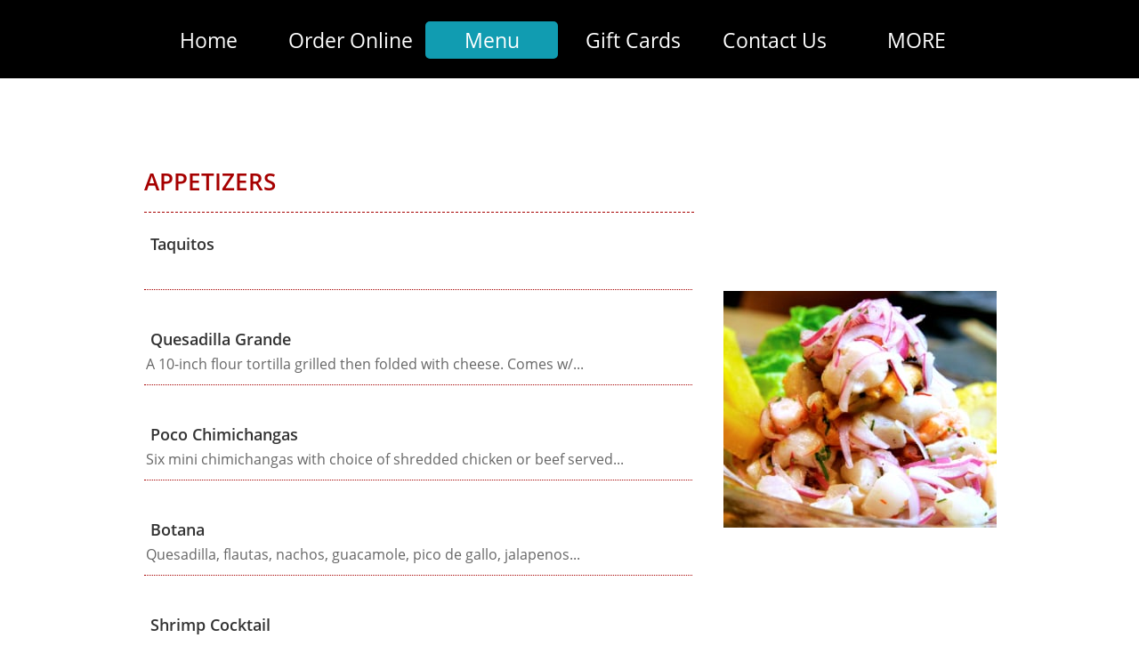

--- FILE ---
content_type: text/html
request_url: https://margarita-city.com/menu
body_size: 6483
content:
<!DOCTYPE html PUBLIC "-//W3C//DTD XHTML 1.0 Transitional//EN" "http://www.w3.org/TR/xhtml1/DTD/xhtml1-transitional.dtd">
<html xmlns="http://www.w3.org/1999/xhtml">
<head>
<title>Menu</title>
<meta http-equiv="Content-Type" content="text/html; charset=utf-8"/>
<meta http-equiv="X-UA-Compatible" content="IE=edge">
<meta name="SKYPE_TOOLBAR" content="SKYPE_TOOLBAR_PARSER_COMPATIBLE"/>
<meta name="HandheldFriendly" content="True" />
<meta name="MobileOptimized" content="1024" />
<meta name="viewport" content="width=1024" /> 
<meta property="og:image" content="https://storage.googleapis.com/wzsitethumbnails/site-49295437/800x500.jpg"/>

<script type="text/javascript">
var _gaq = undefined; var ga = undefined;
</script>

<script type="text/javascript">
var _fc;window.getInsights=function(a,b){_fc||(_fc=a,a=null),window.AMInsights?(_fc&&(_fc(window.AMInsights),_fc=null),a&&a(window.AMInsights)):(b=b||25,setTimeout(function(){window.getInsights(a,2*b)},b))};
</script>
<script type="text/javascript" src="https://149B4.wpc.azureedge.net/80149B4/insights/t.js?brand=homestead&v=g-202007071407399460" async></script>
<script type="text/javascript">
window.getInsights(function(insights){insights.init('c778998b-c8aa-4d44-821c-023c1e35e331');});
</script>

<link rel='stylesheet' type='text/css' href='https://components.mywebsitebuilder.com/g-202007071407399460/viewer-homestead/viewer.css'/>

<script type='text/javascript'>
var PageData = {"baseAddress":"margarita-city.com","ServicesBasePath":"https://te-viewer.mywebsitebuilder.com","isTablet":false,"siteSettings":{"enableColumnsGrid":"false","isFirstMobileUse":"true","mobileIsDeactivated":"true","showAlwaysColumnsGrid":"false"},"defaultAjaxPageID":"1404631971485","PageNotFound":false};
var Global = {"FacebookAppID":"744137685644053","IsMobileView":false,"IsTabletView":false,"IsMobileClient":false,"CloudflareOptions":6,"SiteID":49295437};
var SiteInformation = {"groupId":49295437,"isPublished":false,"limitations":{"video":{"limitation":{"isLimited":true},"dialog":{"isDiscount":false}},"pages":{"limitation":{"isLimited":true},"dialog":{"isDiscount":false}},"ecommerce":{"limitation":{"isLimited":true},"dialog":{"isDiscount":false}},"publish":{"limitation":{"isLimited":true},"dialog":{"isDiscount":false}},"stats":{"limitation":{"isLimited":false},"dialog":{"isDiscount":false}},"storage":{"limitation":{"isLimited":true},"dialog":{"isDiscount":false}},"file":{"limitation":{"isLimited":true},"dialog":{"isDiscount":false}},"premium":{"limitation":{"isLimited":false},"dialog":{"isDiscount":false}},"mobile":{"limitation":{"isLimited":false},"dialog":{"isDiscount":false}},"newSites":{"limitation":{"isLimited":true},"dialog":{"isDiscount":false}},"favicon":{"limitation":{"isLimited":true},"dialog":{"isDiscount":false}},"embedded":{"limitation":{"isLimited":true},"dialog":{"isDiscount":false}},"bannerFeature":{"limitation":{"isLimited":false},"dialog":{"isDiscount":false}},"history":{"limitation":{"isLimited":true},"dialog":{"isDiscount":false}},"posts":{"limitation":{"isLimited":true},"dialog":{"isDiscount":false}},"hdvideo":{"limitation":{"isLimited":true},"dialog":{"isDiscount":false}},"totalPages":{"limitation":{"isLimited":true},"dialog":{"isDiscount":false}},"advancedStats":{"limitation":{"isLimited":false},"dialog":{"isDiscount":false}},"form":{"limitation":{"isLimited":true},"dialog":{"isDiscount":false}}},"isPremium":true,"isSaved":false,"siteType":0,"isTemplate":false,"baseVersion":"89522718","isFirstSiteVersion":false,"hasSites":false,"storeInformation":{},"appMarketInformation":{}};
var Settings = {"UserStorageUrlsMap":{"2":"https://wzukusers.blob.core.windows.net/user-{0}/","6":"https://storage.googleapis.com/wzukusers/user-{0}/","61":"https://storage.googleapis.com/wzukusers/user-{0}/","100":"https://storage.googleapis.com/te-hosted-sites/user-{0}/","105":"https://storage.googleapis.com/te-sitey-sites/user-{0}/","103":"https://storage.googleapis.com/te-websitebuilder-sites/user-{0}/","102":"https://storage.googleapis.com/te-sitelio-sites/user-{0}/","106":"https://storage.googleapis.com/te-sitebuilder-sites/user-{0}/"},"WebzaiStorageUrlsMap":{"2":"https://wzuk.blob.core.windows.net/assets/","6":"https://storage.googleapis.com/wzuk/assets/","61":"https://storage.googleapis.com/wzuk/assets/"},"InsightsTrackerUrl":"https://149B4.wpc.azureedge.net/80149B4/insights","GoogleMapsApiKey":"AIzaSyDQtuw04WyGWiY3JULv0HDpHdTK16H4_nI","RecaptchaSiteKey":"6LeCLkUUAAAAABEGEwlYoLyKNxIztJfM2okdeb2V","StaticContentUrl":"https://webzaidev.blob.core.windows.net/","ServiceAddress":"https://te-viewer.mywebsitebuilder.com","ApplicationRoot":"https://components.mywebsitebuilder.com/g-202007071407399460","Brand":103,"ApplicationDomain":"homestead.com","YoutubeApiKey":"AIzaSyArOiK2GZNoSkBzk6yqkfMFJDk7KAxLp8o","AppsIframeRoot":"https://components.mywebsitebuilder.com","AppVersion":"g-202007071407399460","DevelopmentMode":"","ServiceEndpoints":{"Store":{"EmbedApi":"https://embed.mywebsitebuilder.com/dist/src/","PublicApi":"https://api.mywebsitebuilder.com/v1/"},"Storage":null},"ImageProxy":"https://images.mywebsitebuilder.com/s/?","DataProxy":"https://data.mywebsitebuilder.com","IsApiPartner":true,"FacebookAppId":"744137685644053","BrandName":"homestead","RaygunSettings":null,"FreeBannerUrl":""};

</script>
<script src='https://components.mywebsitebuilder.com/g-202007071407399460/viewer/viewer.js' type='text/javascript'></script>

<script src='https://storage.googleapis.com/wzukusers/user-34455293/sites/49295437/5ba29e535e08dc0GoEu4/a80e97f0327a4a298e5e2333e343d7f1.js?1595465373' type='text/javascript'></script>
<script src='https://storage.googleapis.com/wzukusers/user-34455293/sites/49295437/5ba29e535e08dc0GoEu4/SrlqstwrYGYDTzboZIBM.js?1595465373' type='text/javascript'></script>
<script src='https://storage.googleapis.com/wzukusers/user-34455293/sites/49295437/5ba29e535e08dc0GoEu4/0c8c00f484bc42279eb67a7dced2b52c.js?1595465373' type='text/javascript'></script>
<script type='text/javascript'>
var SiteFilesMap = {"page-1403784258535":"https://storage.googleapis.com/wzukusers/user-34455293/sites/49295437/5ba29e535e08dc0GoEu4/e9dbb010750d4db3a0ba1e1990aa852b.js","page-1404631968373":"https://storage.googleapis.com/wzukusers/user-34455293/sites/49295437/5ba29e535e08dc0GoEu4/iMhSXr6RrUU9EQotYyE4.js","page-1404631971485":"https://storage.googleapis.com/wzukusers/user-34455293/sites/49295437/5ba29e535e08dc0GoEu4/SrlqstwrYGYDTzboZIBM.js","page-1404631989560":"https://storage.googleapis.com/wzukusers/user-34455293/sites/49295437/5ba29e535e08dc0GoEu4/CxxcFGNdaBEsoVllmrdN.js","page-1404631991306":"https://storage.googleapis.com/wzukusers/user-34455293/sites/49295437/5ba29e535e08dc0GoEu4/l7XZXlsVU70wEyIkewyp.js","page-id1588185486579":"https://storage.googleapis.com/wzukusers/user-34455293/sites/49295437/5ba29e535e08dc0GoEu4/26b2a4cf7f7d4106b26a4f6fe237bf81.js","page-id1588185561911":"https://storage.googleapis.com/wzukusers/user-34455293/sites/49295437/5ba29e535e08dc0GoEu4/Fk9ZYdS9FxvVMX942e6n.js","page-id1595464483569":"https://storage.googleapis.com/wzukusers/user-34455293/sites/49295437/5ba29e535e08dc0GoEu4/d032972d2a124262afed5d0331902673.js","master-1343569893636":"https://storage.googleapis.com/wzukusers/user-34455293/sites/49295437/5ba29e535e08dc0GoEu4/0c8c00f484bc42279eb67a7dced2b52c.js","site-structure":"https://storage.googleapis.com/wzukusers/user-34455293/sites/49295437/5ba29e535e08dc0GoEu4/a80e97f0327a4a298e5e2333e343d7f1.js"};
</script>


<style type="text/css"> #mobile-loading-screen, #desktop-loading-screen{position:absolute;left:0;top:0;right:0;bottom:0;z-index:100000000;background:white url('[data-uri]') center center no-repeat;} body.state-loading-mobile-viewer, body.state-loading-mobile-viewer .page-element, body.state-loading-mobile-viewer #body-element, body.state-loading-desktop-viewer, body.state-loading-desktop-viewer .page-element, body.state-loading-desktop-viewer #body-element{height:100%;width:100%;overflow-y:hidden !important;} </style>
<script type="text/javascript">
var DynamicPageContent = null;
var DBSiteMetaData = { "pagesStructureInformation":{"pagesData":{"1403784258535":{"metaTags":"","headerCode":"","footerCode":"","tags":[],"id":"1403784258535","pageID":null,"pid":null,"title":"Home","name":null,"pageTitle":"","description":"","keyWords":"","index":1,"isHomePage":true,"shareStyle":true,"useNameASTitle":false,"supportsMobileStates":true,"urlAlias":"","useNameASUrl":false,"useDefaultTitle":false,"masterPageListName":"","masterPageType":"","isSearchEngineDisabled":false,"menu":{"isDesktopDisabled":false}},"1404631968373":{"metaTags":"","headerCode":"","footerCode":"","tags":[],"id":"1404631968373","pageID":null,"pid":null,"title":"About Us","name":null,"pageTitle":"","description":"","keyWords":"","index":7,"isHomePage":false,"shareStyle":true,"useNameASTitle":false,"supportsMobileStates":true,"urlAlias":"about-us","useNameASUrl":true,"useDefaultTitle":false,"masterPageListName":"","masterPageType":"","isSearchEngineDisabled":false,"menu":{"isDesktopDisabled":true,"isMobileDisabled":true}},"1404631971485":{"metaTags":"","headerCode":"","footerCode":"","tags":[],"id":"1404631971485","pageID":null,"pid":null,"title":"Menu","name":null,"pageTitle":"","description":"","keyWords":"","index":3,"isHomePage":false,"shareStyle":true,"useNameASTitle":false,"supportsMobileStates":true,"urlAlias":"menu","useNameASUrl":true,"useDefaultTitle":false,"masterPageListName":"","masterPageType":"","isSearchEngineDisabled":false,"menu":{"isDesktopDisabled":false,"isMobileDisabled":false}},"1404631989560":{"metaTags":"","headerCode":"","footerCode":"","tags":[],"id":"1404631989560","pageID":null,"pid":null,"title":"Gallery","name":null,"pageTitle":"","description":"","keyWords":"","index":6,"isHomePage":false,"shareStyle":true,"useNameASTitle":false,"supportsMobileStates":true,"urlAlias":"gallery","useNameASUrl":true,"useDefaultTitle":false,"masterPageListName":"","masterPageType":"","isSearchEngineDisabled":false,"menu":{"isDesktopDisabled":false,"isMobileDisabled":false}},"1404631991306":{"metaTags":"","headerCode":"","footerCode":"","tags":[],"id":"1404631991306","pageID":null,"pid":null,"title":"Contact Us","name":null,"pageTitle":"","description":"","keyWords":"","index":5,"isHomePage":false,"shareStyle":true,"useNameASTitle":false,"supportsMobileStates":true,"urlAlias":"contact-us","useNameASUrl":true,"useDefaultTitle":false,"masterPageListName":"","masterPageType":"","isSearchEngineDisabled":false,"menu":{"isDesktopDisabled":false,"isMobileDisabled":false}},"id1588185486579":{"metaTags":"","headerCode":"","footerCode":"","tags":[],"id":"id1588185486579","pageID":null,"pid":null,"title":"Order Online","name":null,"pageTitle":"","description":"","keyWords":"","index":2,"isHomePage":false,"shareStyle":false,"useNameASTitle":false,"supportsMobileStates":true,"urlAlias":"order-online","useNameASUrl":true,"useDefaultTitle":false,"masterPageListName":"","masterPageType":"","isSearchEngineDisabled":false},"id1588185561911":{"metaTags":"","headerCode":"","footerCode":"","tags":[],"id":"id1588185561911","pageID":null,"pid":null,"title":"Gift Cards","name":null,"pageTitle":"","description":"","keyWords":"","index":4,"isHomePage":false,"shareStyle":false,"useNameASTitle":false,"supportsMobileStates":true,"urlAlias":"gift-cards","useNameASUrl":true,"useDefaultTitle":false,"masterPageListName":"","masterPageType":"","isSearchEngineDisabled":false},"id1595464483569":{"metaTags":"","headerCode":"","footerCode":"","tags":[],"id":"id1595464483569","pageID":null,"pid":null,"title":"QR MENU","name":null,"pageTitle":"","description":"","keyWords":"","index":8,"isHomePage":false,"shareStyle":false,"useNameASTitle":false,"supportsMobileStates":true,"urlAlias":"qr-menu","useNameASUrl":true,"useDefaultTitle":false,"masterPageListName":"","masterPageType":"","isSearchEngineDisabled":false}},"pagesHierarchies": {}},"siteStructureInformation":{"masterPages": {"1343569893636":{"pagesIDs":["1403784258535","1404631968373","1404631971485","1404631989560","1404631991306","id1588185486579","id1588185561911","id1595464483569"]}},"listsInformation": {}} };
var TemporaryImages = {};
Viewer.initialize();
</script>
</head>
<body class="state-loading-desktop-viewer">
<div id="desktop-loading-screen"></div>


<div id="body-element"></div>

</body>
</html>



--- FILE ---
content_type: application/javascript
request_url: https://storage.googleapis.com/wzukusers/user-34455293/sites/49295437/5ba29e535e08dc0GoEu4/SrlqstwrYGYDTzboZIBM.js?1595465373
body_size: 29207
content:
PagesStructures['1404631971485'] = {"structures":[{"type":"page","id":"1404631971485","elementProperties":{"tagName":"DIV","behaviours":null,"isLocked":false,"name":"MENU","baseName":"CONTACT US","templateID":null,"templateName":null,"order":0,"customStates":null,"isElementWasEditedInMode":true,"showHoverEffects":true,"skinInformation":{},"isSupportsMobile":false,"isVisibleInMode":true,"isFixed":false,"topZIndex":0,"elementOpacity":1,"staticMargin":{"horizontalMargin":0,"verticalMargin":0},"sizeAndPosition":{"left":0,"width":0,"top":0,"height":1068},"lastResizingSize":{"left":0,"width":0,"top":0,"height":1068},"isVisibleInLastSection":true,"isVisibleInLastDataItem":true,"attributes":null,"metaProps":null,"metaItemType":null,"metaTitle":null,"styleBindingId":null,"styleBindingFields":null,"shadow":{"top":0,"left":0,"spread":0,"blur":0,"color":"black"},"glow":{"spread":0,"blur":0,"color":"black"},"isParallaxBackground":false,"parallaxBackgroundSpeed":0.5,"isParallaxElement":{"isActive":false,"speed":1,"delay":0},"effectsOptions":{"isParallax":false,"oneTimeAnimation":false,"duration":1200,"startDistance":200,"startVisibility":0.8,"distance":300,"measureDistanceType":3,"delay":0,"distanceDelay":0,"runInLoop":false,"flyDirection":2,"direction":"horizontal","movementDistanceHorizontally":200,"movementDistanceVertically":0,"autoStartDistanceSettings":true,"autoDistanceSettings":true},"effects":null,"binding":null,"verticalAlign":"center","horizontalAlign":"center","horizontalContentAlign":"center","basicUserCanEdit":true,"overflow":false,"isGrowable":{"bottom":false,"right":false},"rowsItems":null,"childrenAnchor":"center","backgroundColor":{"mainColor":0,"variation":0,"opacity":1,"brightness":0},"imageUrl":"","imageLayout":"stretchedToFill","imagePosition":{"horizontal":"right","vertical":"top"},"origImage":"","imageOpacity":1,"backgroundOverlay":"transparent","gridLines":[],"fixedBackground":false,"statesGroups":null},"metaData":{"position":{"left":-652.5,"top":0},"size":{"width":1305,"height":13188}},"childElements":[{"type":"SectionElement","id":"1404648254055","elementProperties":{"tagName":"SECTION","behaviours":null,"isLocked":false,"name":"Section 9","baseName":null,"templateID":null,"templateName":null,"order":4,"customStates":null,"isElementWasEditedInMode":false,"showHoverEffects":true,"skinInformation":{},"isSupportsMobile":false,"isVisibleInMode":true,"isFixed":false,"topZIndex":0,"elementOpacity":1,"staticMargin":{"horizontalMargin":0,"verticalMargin":0},"sizeAndPosition":{"left":0,"width":1209,"top":0,"height":12111},"lastResizingSize":{"left":0,"width":1209,"top":0,"height":12111},"isVisibleInLastSection":true,"isVisibleInLastDataItem":true,"attributes":null,"metaProps":null,"metaItemType":null,"metaTitle":null,"styleBindingId":null,"styleBindingFields":null,"shadow":{"top":0,"left":0,"spread":0,"blur":0,"color":"black"},"glow":{"spread":0,"blur":0,"color":"black"},"isParallaxBackground":false,"parallaxBackgroundSpeed":0.5,"isParallaxElement":{"isActive":false,"speed":1,"delay":0},"effectsOptions":{"isParallax":false,"oneTimeAnimation":false,"duration":1200,"startDistance":200,"startVisibility":0.8,"distance":300,"measureDistanceType":3,"delay":0,"distanceDelay":0,"runInLoop":false,"flyDirection":2,"direction":"horizontal","movementDistanceHorizontally":200,"movementDistanceVertically":0,"autoStartDistanceSettings":true,"autoDistanceSettings":true},"effects":null,"binding":null,"innerGlow":{"spread":0,"blur":0,"color":"black"},"innerShadow":{"top":0,"left":0,"spread":0,"blur":0,"color":"black"},"padding":{"top":0,"left":0,"bottom":0,"right":0},"basicUserCanEdit":true,"backgroundColor":"transparent","imageUrl":"","imageLayout":"stretchedToFill","imagePosition":{"vertical":"center","horizontal":"center"},"origImage":"","imageOpacity":1,"backgroundOverlay":"transparent","verticalLayout":"normal","horizontalLayout":"normal","fillLayout":{"fillVertical":false,"fillHorizontal":false},"margin":{"top":0,"left":0,"bottom":0,"right":0},"overflow":false,"isGrowable":{"bottom":false,"right":false},"rowsItems":null,"childrenAnchor":"center","resizingGripPosiotion":"s","sectionName":"Section B","pageContentType":1,"borderWidth":{"top":0,"left":0,"bottom":0,"right":0},"roundness":{"topLeft":0,"bottomLeft":0,"topRight":0,"bottomRight":0},"borderColor":{"top":"Black","left":"Black","bottom":"Black","right":"Black"},"borderStyle":{"top":"solid","left":"solid","bottom":"solid","right":"solid"}},"metaData":{"position":{"left":-652.5,"top":123},"size":{"width":1305,"height":12111}},"childElements":[{"type":"freeText","id":"1404649648966","elementProperties":{"tagName":"DIV","behaviours":null,"isLocked":false,"name":"Label 16","baseName":null,"templateID":"template1404649648967","templateName":null,"order":8,"customStates":null,"isElementWasEditedInMode":false,"showHoverEffects":true,"skinInformation":{},"isSupportsMobile":false,"isVisibleInMode":true,"isFixed":false,"topZIndex":0,"elementOpacity":1,"staticMargin":{"horizontalMargin":0,"verticalMargin":0},"sizeAndPosition":{"width":408,"height":47,"left":-478,"top":93},"lastResizingSize":{"width":408,"height":47,"left":-478,"top":93},"isVisibleInLastSection":true,"isVisibleInLastDataItem":true,"attributes":null,"metaProps":null,"metaItemType":null,"metaTitle":null,"styleBindingId":null,"styleBindingFields":null,"shadow":{"top":0,"left":0,"spread":0,"blur":0,"color":"black"},"glow":{"spread":0,"blur":0,"color":"black"},"isParallaxBackground":false,"parallaxBackgroundSpeed":0.5,"isParallaxElement":{"isActive":false,"speed":1,"delay":0},"effectsOptions":{"isParallax":false,"oneTimeAnimation":false,"duration":1200,"startDistance":200,"startVisibility":0.8,"distance":300,"measureDistanceType":3,"delay":0,"distanceDelay":0,"runInLoop":false,"flyDirection":2,"direction":"horizontal","movementDistanceHorizontally":200,"movementDistanceVertically":0,"autoStartDistanceSettings":true,"autoDistanceSettings":true},"effects":null,"binding":null,"innerGlow":{"spread":0,"blur":0,"color":"black"},"innerShadow":{"top":0,"left":0,"spread":0,"blur":0,"color":"black"},"display":"fixed","cellItem":null,"cellHorizontalAlignment":"none","basicUserCanEdit":true,"backgroundColor":"transparent","imageUrl":"","imageLayout":"stretchedToFill","imagePosition":{"vertical":"center","horizontal":"center"},"origImage":"","imageOpacity":1,"backgroundOverlay":"transparent","isVisible":true,"verticalLayout":"normal","horizontalLayout":"normal","fillLayout":{"fillVertical":false,"fillHorizontal":false},"margin":{"top":0,"left":0,"bottom":0,"right":0},"borderWidth":{"top":0,"left":0,"bottom":0,"right":0},"roundness":{"topLeft":0,"bottomLeft":0,"topRight":0,"bottomRight":0},"borderColor":{"top":"Black","left":"Black","bottom":"Black","right":"Black"},"borderStyle":{"top":"solid","left":"solid","bottom":"solid","right":"solid"},"padding":{"top":0,"left":0,"bottom":0,"right":0},"rotationAngle":0,"verticalAlign":"center","horizontalAlign":"left","horizontalContentAlign":"center","startSelected":false,"urlAddress":null,"openInNewTab":false,"openInTopWindow":false,"shouldUnderlineChildren":false,"namedTextStyle":"title","fontColor":null,"textShadow":[],"lineHeight":{"percentages":120,"unit":"percentages"},"letterSpacing":0,"fontSize":null,"font":null,"contentTextTransform":"none","isBold":false,"isItalic":false,"isUnderline":false,"textStyle":{"bold":false,"underline":false,"italic":false},"textDirection":2,"dataBinding":null,"formattedText":"APPETIZERS","verticalAlignment":"center"},"metaData":{"position":{"left":-478,"top":216},"size":{"width":408,"height":47}}},{"type":"image","id":"1404649788531","elementProperties":{"tagName":"DIV","behaviours":null,"isLocked":false,"name":"Image 8","baseName":null,"templateID":null,"templateName":null,"order":9,"customStates":null,"isElementWasEditedInMode":false,"showHoverEffects":true,"skinInformation":{},"isSupportsMobile":false,"isVisibleInMode":true,"isFixed":false,"topZIndex":0,"elementOpacity":1,"staticMargin":{"horizontalMargin":0,"verticalMargin":0},"sizeAndPosition":{"left":173,"width":307,"top":220,"height":303},"lastResizingSize":{"left":173,"width":307,"top":220,"height":303},"isVisibleInLastSection":true,"isVisibleInLastDataItem":true,"attributes":null,"metaProps":null,"metaItemType":null,"metaTitle":null,"styleBindingId":null,"styleBindingFields":null,"shadow":{"top":0,"left":0,"spread":0,"blur":0,"color":"black"},"glow":{"spread":0,"blur":0,"color":"black"},"isParallaxBackground":false,"parallaxBackgroundSpeed":0.5,"isParallaxElement":{"isActive":false,"speed":1,"delay":0},"effectsOptions":{"isParallax":false,"oneTimeAnimation":false,"duration":1200,"startDistance":200,"startVisibility":0.8,"distance":300,"measureDistanceType":3,"delay":0,"distanceDelay":0,"runInLoop":false,"flyDirection":2,"direction":"horizontal","movementDistanceHorizontally":200,"movementDistanceVertically":0,"autoStartDistanceSettings":true,"autoDistanceSettings":true},"effects":null,"binding":null,"innerGlow":{"spread":0,"blur":0,"color":"black"},"innerShadow":{"top":0,"left":0,"spread":0,"blur":0,"color":"black"},"display":"fixed","cellItem":null,"cellHorizontalAlignment":"none","basicUserCanEdit":true,"isVisible":true,"backgroundColor":"transparent","verticalLayout":"normal","horizontalLayout":"normal","fillLayout":{"fillVertical":false,"fillHorizontal":false},"margin":{"top":0,"left":0,"bottom":0,"right":0},"startSelected":false,"urlAddress":null,"openInNewTab":false,"openInTopWindow":false,"shouldUnderlineChildren":false,"templateOpener":false,"popupType":"DefaultPopup","imageUrl":{"id":140097501,"imagePath":"3f00e03ec0d6440da3f2\\ceviche","thumbPath":"","ownerID":34455293,"storageServer":6,"scaledVersions":[],"imageWidth":400,"imageHeight":266,"isTemporary":0},"imageLayout":"normal","imagePosition":{"vertical":"center","horizontal":"center"},"origImage":{"id":140097490,"imagePath":"5ba59498334c107uELqw/ceviche.jpg","ownerID":34455293,"storageServer":6,"scaledVersions":[{"size":200,"suffix":"_d200"},{"size":400,"suffix":"_d400"},{"size":600,"suffix":"_d600"},{"size":800,"suffix":"_d800"},{"size":1000,"suffix":"_d1000"},{"size":1450,"suffix":"_d1450"}],"imageWidth":1920,"imageHeight":1280,"isTemporary":0},"imageOpacity":1,"borderWidth":{"top":0,"left":0,"bottom":0,"right":0},"roundness":{"topLeft":0,"bottomLeft":0,"topRight":0,"bottomRight":0},"borderColor":{"top":"black","left":"black","bottom":"black","right":"black"},"borderStyle":{"top":"solid","left":"solid","bottom":"solid","right":"solid"},"rotationAngle":0,"backgroundOverlay":"transparent","dataBinding":null,"imageLoadingOverlay":{"background":"rgba(255,255,255,0.7)","imageInfo":{"image":{"imagePath":"circle-ball.gif","ownerID":null,"storageServer":3}}},"imageLoadingSettings":{"hideImage":false,"showOverlay":false,"overlayBackground":"rgba(255,255,255,0.7)","overlayImage":{"imagePath":"circle-ball.gif","ownerID":null,"storageServer":3}},"alt":null},"metaData":{"position":{"left":173,"top":343},"size":{"width":307,"height":303}}},{"type":"freeText","id":"1404650063608","elementProperties":{"tagName":"DIV","behaviours":null,"isLocked":false,"name":"Label 26","baseName":null,"templateID":"template1404649648967","templateName":null,"order":10,"customStates":null,"isElementWasEditedInMode":false,"showHoverEffects":true,"skinInformation":{},"isSupportsMobile":false,"isVisibleInMode":true,"isFixed":false,"topZIndex":0,"elementOpacity":1,"staticMargin":{"horizontalMargin":0,"verticalMargin":0},"sizeAndPosition":{"width":401,"height":48,"left":-478,"top":1559},"lastResizingSize":{"width":401,"height":48,"left":-478,"top":1559},"isVisibleInLastSection":true,"isVisibleInLastDataItem":true,"attributes":null,"metaProps":null,"metaItemType":null,"metaTitle":null,"styleBindingId":null,"styleBindingFields":null,"shadow":{"top":0,"left":0,"spread":0,"blur":0,"color":"black"},"glow":{"spread":0,"blur":0,"color":"black"},"isParallaxBackground":false,"parallaxBackgroundSpeed":0.5,"isParallaxElement":{"isActive":false,"speed":1,"delay":0},"effectsOptions":{"isParallax":false,"oneTimeAnimation":false,"duration":1200,"startDistance":200,"startVisibility":0.8,"distance":300,"measureDistanceType":3,"delay":0,"distanceDelay":0,"runInLoop":false,"flyDirection":2,"direction":"horizontal","movementDistanceHorizontally":200,"movementDistanceVertically":0,"autoStartDistanceSettings":true,"autoDistanceSettings":true},"effects":null,"binding":null,"innerGlow":{"spread":0,"blur":0,"color":"black"},"innerShadow":{"top":0,"left":0,"spread":0,"blur":0,"color":"black"},"display":"fixed","cellItem":null,"cellHorizontalAlignment":"none","basicUserCanEdit":true,"backgroundColor":"transparent","imageUrl":"","imageLayout":"stretchedToFill","imagePosition":{"vertical":"center","horizontal":"center"},"origImage":"","imageOpacity":1,"backgroundOverlay":"transparent","isVisible":true,"verticalLayout":"normal","horizontalLayout":"normal","fillLayout":{"fillVertical":false,"fillHorizontal":false},"margin":{"top":0,"left":0,"bottom":0,"right":0},"borderWidth":{"top":0,"left":0,"bottom":0,"right":0},"roundness":{"topLeft":0,"bottomLeft":0,"topRight":0,"bottomRight":0},"borderColor":{"top":"Black","left":"Black","bottom":"Black","right":"Black"},"borderStyle":{"top":"solid","left":"solid","bottom":"solid","right":"solid"},"padding":{"top":0,"left":0,"bottom":0,"right":0},"rotationAngle":0,"verticalAlign":"center","horizontalAlign":"left","horizontalContentAlign":"center","startSelected":false,"urlAddress":null,"openInNewTab":false,"openInTopWindow":false,"shouldUnderlineChildren":false,"namedTextStyle":"title","fontColor":null,"textShadow":[],"lineHeight":{"percentages":120,"unit":"percentages"},"letterSpacing":0,"fontSize":null,"font":null,"contentTextTransform":"none","isBold":false,"isItalic":false,"isUnderline":false,"textStyle":{"bold":false,"underline":false,"italic":false},"textDirection":2,"dataBinding":null,"formattedText":"LOS DIPS","verticalAlignment":"center"},"metaData":{"position":{"left":-478,"top":1682},"size":{"width":401,"height":48}}},{"type":"image","id":"1404650100327","elementProperties":{"tagName":"DIV","behaviours":null,"isLocked":false,"name":"Image 9","baseName":null,"templateID":null,"templateName":null,"order":11,"customStates":null,"isElementWasEditedInMode":false,"showHoverEffects":true,"skinInformation":{},"isSupportsMobile":false,"isVisibleInMode":true,"isFixed":false,"topZIndex":0,"elementOpacity":1,"staticMargin":{"horizontalMargin":0,"verticalMargin":0},"sizeAndPosition":{"width":300,"height":300,"left":180,"top":1690},"lastResizingSize":{"width":300,"height":300,"left":180,"top":1690},"isVisibleInLastSection":true,"isVisibleInLastDataItem":true,"attributes":null,"metaProps":null,"metaItemType":null,"metaTitle":null,"styleBindingId":null,"styleBindingFields":null,"shadow":{"top":0,"left":0,"spread":0,"blur":0,"color":"black"},"glow":{"spread":0,"blur":0,"color":"black"},"isParallaxBackground":false,"parallaxBackgroundSpeed":0.5,"isParallaxElement":{"isActive":false,"speed":1,"delay":0},"effectsOptions":{"isParallax":false,"oneTimeAnimation":false,"duration":1200,"startDistance":200,"startVisibility":0.8,"distance":300,"measureDistanceType":3,"delay":0,"distanceDelay":0,"runInLoop":false,"flyDirection":2,"direction":"horizontal","movementDistanceHorizontally":200,"movementDistanceVertically":0,"autoStartDistanceSettings":true,"autoDistanceSettings":true},"effects":null,"binding":null,"innerGlow":{"spread":0,"blur":0,"color":"black"},"innerShadow":{"top":0,"left":0,"spread":0,"blur":0,"color":"black"},"display":"fixed","cellItem":null,"cellHorizontalAlignment":"none","basicUserCanEdit":true,"isVisible":true,"backgroundColor":"transparent","verticalLayout":"normal","horizontalLayout":"normal","fillLayout":{"fillVertical":false,"fillHorizontal":false},"margin":{"top":0,"left":0,"bottom":0,"right":0},"startSelected":false,"urlAddress":null,"openInNewTab":false,"openInTopWindow":false,"shouldUnderlineChildren":false,"templateOpener":false,"popupType":"DefaultPopup","imageUrl":{"id":140097507,"imagePath":"33f368ad5a2e4b89aad4\\c0e1edf9cfcf47c7b210guacamole","thumbPath":"","ownerID":34455293,"storageServer":6,"scaledVersions":[],"imageWidth":300,"imageHeight":300,"isTemporary":0},"imageLayout":"normal","imagePosition":{"vertical":"center","horizontal":"center"},"origImage":{"id":140096859,"imagePath":"5ba587d767d19bxBJ6ek/guacamole.jpg","ownerID":34455293,"storageServer":6,"scaledVersions":[{"size":200,"suffix":"_d200"},{"size":400,"suffix":"_d400"},{"size":600,"suffix":"_d600"},{"size":800,"suffix":"_d800"},{"size":1000,"suffix":"_d1000"}],"imageWidth":1024,"imageHeight":723,"isTemporary":0},"imageOpacity":1,"borderWidth":{"top":0,"left":0,"bottom":0,"right":0},"roundness":{"topLeft":0,"bottomLeft":0,"topRight":0,"bottomRight":0},"borderColor":{"top":"black","left":"black","bottom":"black","right":"black"},"borderStyle":{"top":"solid","left":"solid","bottom":"solid","right":"solid"},"rotationAngle":0,"backgroundOverlay":"transparent","dataBinding":null,"imageLoadingOverlay":{"background":"rgba(255,255,255,0.7)","imageInfo":{"image":{"imagePath":"circle-ball.gif","ownerID":null,"storageServer":3}}},"imageLoadingSettings":{"hideImage":false,"showOverlay":false,"overlayBackground":"rgba(255,255,255,0.7)","overlayImage":{"imagePath":"circle-ball.gif","ownerID":null,"storageServer":3}},"alt":null},"metaData":{"position":{"left":180,"top":1813},"size":{"width":300,"height":300}}},{"type":"DataListElement","id":"1404650258675","elementProperties":{"tagName":"DIV","behaviours":null,"isLocked":false,"name":"Data List 1","baseName":null,"templateID":"template1404648851649","templateName":null,"order":51,"customStates":null,"isElementWasEditedInMode":false,"showHoverEffects":true,"skinInformation":{},"isSupportsMobile":false,"isVisibleInMode":true,"isFixed":false,"topZIndex":0,"elementOpacity":1,"staticMargin":{"horizontalMargin":0,"verticalMargin":0},"sizeAndPosition":{"width":614,"height":593,"left":-134,"top":911},"lastResizingSize":{"width":614,"height":593,"left":-134,"top":911},"isVisibleInLastSection":true,"isVisibleInLastDataItem":true,"attributes":null,"metaProps":null,"metaItemType":null,"metaTitle":null,"styleBindingId":null,"styleBindingFields":null,"shadow":{"top":0,"left":0,"spread":0,"blur":0,"color":"black"},"glow":{"spread":0,"blur":0,"color":"black"},"isParallaxBackground":false,"parallaxBackgroundSpeed":0.5,"isParallaxElement":{"isActive":false,"speed":1,"delay":0},"effectsOptions":{"isParallax":false,"oneTimeAnimation":false,"duration":1200,"startDistance":200,"startVisibility":0.8,"distance":300,"measureDistanceType":3,"delay":0,"distanceDelay":0,"runInLoop":false,"flyDirection":2,"direction":"horizontal","movementDistanceHorizontally":200,"movementDistanceVertically":0,"autoStartDistanceSettings":true,"autoDistanceSettings":true},"effects":null,"binding":null,"display":"fixed","cellItem":null,"cellHorizontalAlignment":"none","basicUserCanEdit":true,"backgroundColor":"transparent","imageUrl":"","imageLayout":"stretchedToFill","imagePosition":{"vertical":"center","horizontal":"center"},"origImage":"","imageOpacity":1,"backgroundOverlay":"transparent","verticalLayout":"normal","horizontalLayout":"normal","fillLayout":{"fillVertical":false,"fillHorizontal":false},"margin":{"top":76,"left":0,"bottom":0,"right":0},"isVisible":true,"borderWidth":{"top":0,"left":0,"bottom":0,"right":0},"roundness":{"topLeft":0,"bottomLeft":0,"topRight":0,"bottomRight":0},"borderColor":{"top":"Black","left":"Black","bottom":"Black","right":"Black"},"borderStyle":{"top":"solid","left":"solid","bottom":"solid","right":"solid"},"dataLayout":{"name":"PagesGrid"},"dataLayoutOptions":{"lineSpacing":15,"columnSpacing":2,"colsSpacing":9,"rowsSpacing":31,"R":100,"rotation":0,"cols":1,"elementsPerPage":5,"numberOfRows":0},"dataInfo":{"currentData":{"1404648799834":{"id":"1404648799834","title":"Cheese Only","price":"","description":"","index":0},"1404648799835":{"id":"1404648799835","title":"Refried Beans","price":"","description":"","index":1},"1404648799836":{"id":"1404648799836","title":"Ground Beef","price":"","description":"","index":2},"1404648799837":{"id":"1404648799837","title":"Beef & Beans","price":"","description":"","index":3},"id1537574061213":{"id":"id1537574061213","index":4,"title":"Supreme","description":"Ground beef, chicken and refried beans topped with lettuce, tomatoes and sour cream","price":""},"id1537574114847":{"id":"id1537574114847","index":5,"title":"Fajita Nachos","description":"Steaming chicken or beef fajita served on a bed of crispy tortilla chips with cheese dip","price":""}},"itemsMap":{"1404650461346":false}},"itemFields":{"index":{"type":"index","title":"Index","name":"index","isDefaultField":true},"title":{"type":"title","title":"Title","name":"title","isDefaultField":true},"description":{"type":"description","title":"Description","name":"description","isDefaultField":true},"price":{"type":"title","title":"Price","name":"price","isDefaultField":true}},"overflow":true,"isGrowable":{"bottom":false,"right":false},"rowsItems":null,"padding":{"top":0,"left":0,"bottom":0,"right":0},"verticalAlign":"center","horizontalAlign":"center","horizontalContentAlign":"center","fieldsTemplates":{"DataListItemTemplate":{"1433678671520":{"id":1433678671520,"isDefault":true,"hierarchy":{"id":1459083848286,"structures":[{"id":"1459083848287","type":"skinDataItem","elementProperties":{"sizeAndPosition":{"left":0,"width":957,"top":0,"height":82},"skinBinding":{"type":"Inline","skinName":"id1459083848275","index":0,"hierarchy":{"structures":[{"type":"skinHierarchyBox","id":"id1433678659720","elementProperties":{"tagName":"DIV","behaviours":{"normalBehaviours":{},"isTemplateBehaviour":{}},"isLocked":false,"name":"Box 2","baseName":null,"templateID":"templateid1433678659727","templateName":null,"order":0,"customStates":null,"isElementWasEditedInMode":false,"attributes":null,"metaProps":null,"metaItemType":null,"metaTitle":null,"styleBindingId":1459083848281,"styleBindingFields":{"backgroundColor":{"type":1,"properties":{"backgroundColor":{"boundToProperty":true,"fields":{}}}},"borderColor0":{"type":1,"properties":{"borderColor":{"boundToProperty":false,"fields":{"left":true,"top":true,"bottom":true,"right":true}}}},"borderWidth0":{"type":1,"properties":{"borderWidth":{"boundToProperty":false,"fields":{"left":true,"top":true,"bottom":true,"right":true}}}},"padding":{"type":1,"properties":{"padding":{"boundToProperty":true,"fields":{}}}},"roundness":{"type":1,"properties":{"roundness":{"boundToProperty":true,"fields":{}}}},"shadow":{"type":1,"properties":{"shadow":{"boundToProperty":true,"fields":{}}}},"glow":{"type":1,"properties":{"glow":{"boundToProperty":true,"fields":{}}}},"innerShadow":{"type":1,"properties":{"innerShadow":{"boundToProperty":true,"fields":{}}}},"innerGlow":{"type":1,"properties":{"innerGlow":{"boundToProperty":true,"fields":{}}}}},"isSupportsMobile":false,"isVisibleInMode":true,"isFixed":false,"topZIndex":0,"elementOpacity":1,"staticMargin":{"horizontalMargin":0,"verticalMargin":0},"sizeAndPosition":{"left":0,"width":957,"top":0,"height":82},"lastResizingSize":{"left":0,"width":957,"top":0,"height":82},"fieldsMap":{"id1433678659723":{"0":{"name":"title","type":"title","title":"Title"}},"id1433678659724":{"1":{"name":"description","type":"description","title":"Description"}},"id1433678659725":{"0":{"name":"price","type":"title","title":"Price"}}},"display":"fixed","cellItem":null,"cellHorizontalAlignment":"none","imageUrl":"","imageLayout":"stretchedToFill","imagePosition":{"vertical":"center","horizontal":"center"},"customLayout":{},"imageOpacity":1,"backgroundOverlay":"transparent","overflow":false,"isGrowable":{"bottom":false,"right":false},"rowsItems":null,"startSelected":false,"openInNewTab":false,"openInTopWindow":false,"verticalAlign":"center","horizontalAlign":"center","horizontalContentAlign":"center","isVisible":true,"borderStyle":{"top":"solid","left":"solid","bottom":"solid","right":"solid"},"borderColor":{"top":"rgb(89,89,89)","left":"rgb(89,89,89)","bottom":"rgb(89,89,89)","right":"rgb(89,89,89)"},"borderWidth":{"top":0,"left":0,"bottom":0,"right":0},"backgroundColor":"transparent","padding":{"top":0,"left":0,"bottom":0,"right":0},"roundness":{"topLeft":0,"bottomLeft":0,"topRight":0,"bottomRight":0},"shadow":{"top":0,"left":0,"spread":0,"blur":0,"color":"black"},"glow":{"spread":0,"blur":0,"color":"black"},"innerShadow":{"top":0,"left":0,"spread":0,"blur":0,"color":"black"},"innerGlow":{"spread":0,"blur":0,"color":"black"}},"metaData":{"position":{"left":-478.5,"top":0},"size":{"width":957,"height":82}},"childElements":[{"type":"label","id":"id1433678659723","elementProperties":{"tagName":"DIV","behaviours":{"normalBehaviours":{},"isTemplateBehaviour":{}},"isLocked":false,"name":"Label 4","baseName":null,"templateID":"templateid1433678659727","templateName":null,"order":1,"customStates":null,"isElementWasEditedInMode":false,"attributes":null,"metaProps":null,"metaItemType":null,"metaTitle":null,"styleBindingId":1459083848281,"styleBindingFields":{"fontSize1":{"type":1,"properties":{"fontSize":{"boundToProperty":true,"fields":{}}}},"fontColor1":{"type":1,"properties":{"fontColor":{"boundToProperty":true,"fields":{}}}},"font1":{"type":1,"properties":{"font":{"boundToProperty":true,"fields":{}}}}},"shadow":{"top":0,"left":0,"spread":0,"blur":0,"color":"black"},"glow":{"spread":0,"blur":0,"color":"black"},"isSupportsMobile":false,"isVisibleInMode":true,"isFixed":false,"topZIndex":0,"elementOpacity":1,"staticMargin":{"horizontalMargin":0,"verticalMargin":0},"sizeAndPosition":{"left":8,"width":957,"top":-2,"height":40},"lastResizingSize":{"left":8,"width":957,"top":-2,"height":40},"innerGlow":{"spread":0,"blur":0,"color":"black"},"innerShadow":{"top":0,"left":0,"spread":0,"blur":0,"color":"black"},"display":"fixed","cellItem":null,"cellHorizontalAlignment":"none","startSelected":false,"openInNewTab":false,"openInTopWindow":false,"backgroundColor":"transparent","imageUrl":"","imageLayout":"stretchedToFill","imagePosition":{"vertical":"center","horizontal":"center"},"customLayout":{},"imageOpacity":1,"backgroundOverlay":"transparent","isVisible":true,"verticalLayout":"dockTop","horizontalLayout":"dockLeft","fillLayout":{"fillVertical":false,"fillHorizontal":true},"margin":{"top":0,"left":0,"bottom":42,"right":68},"padding":{"top":7,"left":7,"bottom":7,"right":7},"verticalAlign":"center","horizontalAlign":"left","horizontalContentAlign":"center","namedTextStyle":"headingM","textShadow":[],"lineHeight":{"percentages":120,"unit":"percentages"},"letterSpacing":0,"textStyle":{"bold":false,"underline":false,"italic":false},"textDirection":2,"borderWidth":{"top":0,"left":0,"bottom":0,"right":0},"roundness":{"topLeft":0,"bottomLeft":0,"topRight":0,"bottomRight":0},"borderColor":{"top":"transparent","left":"transparent","bottom":"transparent","right":"transparent"},"borderStyle":{"top":"solid","left":"solid","bottom":"solid","right":"solid"},"rotationAngle":0,"text":"Title","textType":"div","trimText":false,"fontSize":18,"fontColor":{"mainColor":1,"variation":3,"opacity":1,"brightness":0},"font":"Open Sans Semi Bold"},"metaData":{"position":{"left":-478.5,"top":0},"size":{"width":889,"height":40}}},{"type":"label","id":"id1433678659724","elementProperties":{"tagName":"DIV","behaviours":{"normalBehaviours":{},"isTemplateBehaviour":{}},"isLocked":false,"name":"Label 5","baseName":null,"templateID":"templateid1433678659727","templateName":null,"order":2,"customStates":null,"isElementWasEditedInMode":false,"attributes":null,"metaProps":null,"metaItemType":null,"metaTitle":null,"styleBindingId":1459083848281,"styleBindingFields":{"fontSize2":{"type":1,"properties":{"fontSize":{"boundToProperty":true,"fields":{}}}},"fontColor2":{"type":1,"properties":{"fontColor":{"boundToProperty":true,"fields":{}}}},"font2":{"type":1,"properties":{"font":{"boundToProperty":true,"fields":{}}}}},"shadow":{"top":0,"left":0,"spread":0,"blur":0,"color":"black"},"glow":{"spread":0,"blur":0,"color":"black"},"isSupportsMobile":false,"isVisibleInMode":true,"isFixed":false,"topZIndex":0,"elementOpacity":1,"staticMargin":{"horizontalMargin":0,"verticalMargin":0},"sizeAndPosition":{"left":1,"width":894,"top":32,"height":82},"lastResizingSize":{"width":894,"height":42},"innerGlow":{"spread":0,"blur":0,"color":"black"},"innerShadow":{"top":0,"left":0,"spread":0,"blur":0,"color":"black"},"display":"fixed","cellItem":null,"cellHorizontalAlignment":"none","startSelected":false,"openInNewTab":false,"openInTopWindow":false,"backgroundColor":"transparent","imageUrl":"","imageLayout":"stretchedToFill","imagePosition":{"vertical":"center","horizontal":"center"},"customLayout":{},"imageOpacity":1,"backgroundOverlay":"transparent","isVisible":true,"verticalLayout":"dockBottom","horizontalLayout":"normal","fillLayout":{"fillVertical":true,"fillHorizontal":true},"margin":{"top":32,"left":-5,"bottom":8,"right":68},"padding":{"top":7,"left":7,"bottom":7,"right":7},"verticalAlign":"top","horizontalAlign":"left","horizontalContentAlign":"center","namedTextStyle":"bodyM","textShadow":[],"lineHeight":{"percentages":120,"unit":"percentages"},"letterSpacing":0,"textStyle":{"bold":false,"underline":false,"italic":false},"textDirection":2,"borderWidth":{"top":0,"left":0,"bottom":0,"right":0},"roundness":{"topLeft":0,"bottomLeft":0,"topRight":0,"bottomRight":0},"borderColor":{"top":"Black","left":"Black","bottom":"Black","right":"Black"},"borderStyle":{"top":"solid","left":"solid","bottom":"solid","right":"solid"},"rotationAngle":0,"text":"Lorem ipsum dolor sit amet, consectetur adipisicing elit, sed do eiusmod tempor incididunt ut labore et dolore magna aliqua. Ut enim ad minim veniam, quis nostrud exercitation ullamco laboris nisi ut ","textType":"div","trimText":false,"fontSize":16,"fontColor":{"mainColor":2,"variation":2,"opacity":1,"brightness":0},"font":"Open Sans"},"metaData":{"position":{"left":-483.5,"top":32},"size":{"width":894,"height":42}}},{"type":"label","id":"id1433678659725","elementProperties":{"tagName":"DIV","behaviours":{"normalBehaviours":{},"isTemplateBehaviour":{}},"isLocked":false,"name":"Label 6","baseName":null,"templateID":"templateid1433678659727","templateName":null,"order":3,"customStates":null,"isElementWasEditedInMode":false,"attributes":null,"metaProps":null,"metaItemType":null,"metaTitle":null,"styleBindingId":1459083848281,"styleBindingFields":{"fontSize2":{"type":1,"properties":{"fontSize":{"boundToProperty":true,"fields":{}}}},"fontColor2":{"type":1,"properties":{"fontColor":{"boundToProperty":true,"fields":{}}}},"font2":{"type":1,"properties":{"font":{"boundToProperty":true,"fields":{}}}}},"shadow":{"top":0,"left":0,"spread":0,"blur":0,"color":"black"},"glow":{"spread":0,"blur":0,"color":"black"},"isSupportsMobile":false,"isVisibleInMode":true,"isFixed":false,"topZIndex":0,"elementOpacity":1,"staticMargin":{"horizontalMargin":0,"verticalMargin":0},"sizeAndPosition":{"width":47,"height":44,"left":910,"top":0},"lastResizingSize":{"width":47,"height":44},"innerGlow":{"spread":0,"blur":0,"color":"black"},"innerShadow":{"top":0,"left":0,"spread":0,"blur":0,"color":"black"},"display":"fixed","cellItem":null,"cellHorizontalAlignment":"none","startSelected":false,"openInNewTab":false,"openInTopWindow":false,"backgroundColor":"transparent","imageUrl":"","imageLayout":"stretchedToFill","imagePosition":{"vertical":"center","horizontal":"center"},"customLayout":{},"imageOpacity":1,"backgroundOverlay":"transparent","isVisible":true,"verticalLayout":"dockTop","horizontalLayout":"dockRight","fillLayout":{"fillVertical":false,"fillHorizontal":false},"margin":{"top":0,"left":0,"bottom":0,"right":0},"padding":{"top":0,"left":0,"bottom":0,"right":0},"verticalAlign":"center","horizontalAlign":"center","horizontalContentAlign":"center","namedTextStyle":"bodyM","textShadow":[],"lineHeight":{"percentages":120,"unit":"percentages"},"letterSpacing":0,"textStyle":{"bold":true,"underline":false,"italic":false},"textDirection":2,"borderWidth":{"top":0,"left":0,"bottom":0,"right":0},"roundness":{"topLeft":0,"bottomLeft":0,"topRight":0,"bottomRight":0},"borderColor":{"top":"Black","left":"Black","bottom":"Black","right":"Black"},"borderStyle":{"top":"solid","left":"solid","bottom":"solid","right":"solid"},"rotationAngle":0,"text":"Price","textType":"div","trimText":false,"fontSize":16,"fontColor":{"mainColor":2,"variation":2,"opacity":1,"brightness":0},"font":"Open Sans"},"metaData":{"position":{"left":431.5,"top":0},"size":{"width":47,"height":44}}},{"type":"line","id":"id1433678659726","elementProperties":{"tagName":"DIV","behaviours":null,"isLocked":false,"name":"Line 1","baseName":null,"templateID":"templateid1433678659727","templateName":null,"order":4,"customStates":null,"isElementWasEditedInMode":false,"attributes":null,"metaProps":null,"metaItemType":null,"metaTitle":null,"styleBindingId":1459083848281,"styleBindingFields":{"lineColor1":{"type":1,"properties":{"lineColor":{"boundToProperty":true,"fields":{}}}},"lineWidth1":{"type":1,"properties":{"lineWidth":{"boundToProperty":true,"fields":{}}}}},"shadow":{"top":0,"left":0,"spread":0,"blur":0,"color":"black"},"glow":{"spread":0,"blur":0,"color":"black"},"isSupportsMobile":false,"isVisibleInMode":true,"isFixed":false,"topZIndex":0,"elementOpacity":1,"staticMargin":{"horizontalMargin":0,"verticalMargin":0},"sizeAndPosition":{"width":200,"height":20,"left":378,"top":47},"lastResizingSize":{"width":200,"height":20,"left":378,"top":47},"innerGlow":{"spread":0,"blur":0,"color":"black"},"innerShadow":{"top":0,"left":0,"spread":0,"blur":0,"color":"black"},"display":"fixed","cellItem":null,"cellHorizontalAlignment":"none","padding":{"top":0,"left":0,"bottom":0,"right":0},"verticalAlign":"center","horizontalAlign":"center","horizontalContentAlign":"center","verticalLayout":"dockBottom","horizontalLayout":"normal","fillLayout":{"fillVertical":false,"fillHorizontal":true},"margin":{"top":0,"left":0,"bottom":-5,"right":0},"isVisible":true,"lineStyle":"dotted","startSelected":false,"openInNewTab":false,"openInTopWindow":false,"orientation":"horizontal","lineColor":{"mainColor":4,"variation":3,"opacity":1,"brightness":0},"lineWidth":1},"metaData":{"position":{"left":-478.5,"top":67},"size":{"width":957,"height":20}}}],"offset":{"left":574,"top":555},"isForBackground":true,"isForShadow":true}],"connections":{"targetConnections":{},"sourceConnections":{}},"customStatesProperties":{"id1433678659720":{"backgroundColor":{"MouseOverState":{},"MouseDownState":{}},"borderColor":{"MouseOverState":{},"MouseDownState":{}},"borderWidth":{"MouseOverState":{},"MouseDownState":{}},"padding":{"MouseOverState":{},"MouseDownState":{}},"roundness":{"MouseOverState":{},"MouseDownState":{}},"shadow":{"MouseOverState":{},"MouseDownState":{}},"glow":{"MouseOverState":{},"MouseDownState":{}},"innerShadow":{"MouseOverState":{},"MouseDownState":{}},"innerGlow":{"MouseOverState":{},"MouseDownState":{}}},"id1433678659723":{"fontSize":{"MouseOverState":{},"MouseDownState":{}},"fontColor":{"MouseOverState":{},"MouseDownState":{}},"font":{"MouseOverState":{},"MouseDownState":{}}},"id1433678659724":{"fontSize":{"MouseOverState":{},"MouseDownState":{}},"fontColor":{"MouseOverState":{},"MouseDownState":{}},"font":{"MouseOverState":{},"MouseDownState":{}}},"id1433678659725":{"fontSize":{"MouseOverState":{},"MouseDownState":{}},"fontColor":{"MouseOverState":{},"MouseDownState":{}},"font":{"MouseOverState":{},"MouseDownState":{}}},"id1433678659726":{"lineColor":{"MouseOverState":{},"MouseDownState":{}},"lineWidth":{"MouseOverState":{},"MouseDownState":{}}}},"pageId":"1404631971485","version":17.004,"id":"id1433678671368","relativePoint":{"left":574,"top":555},"styleVersion":1459083848285,"styleId":1459083848281,"fieldsToData":{"backgroundColor":{"name":"backgroundColor","fieldType":"BackgroundColor","categoryId":"Colors","priority":0,"title":"Background"},"borderColor0":{"name":"borderColor0","fieldType":"SolidColor","categoryId":"Colors","priority":1,"title":"Border"},"borderWidth0":{"name":"borderWidth0","fieldType":"Pixels","categoryId":"Border","priority":2,"title":"Border Width","options":{"fieldVisualizer":"Slider","visualizerOptions":{"min":0,"max":20}}},"padding":{"name":"padding","fieldType":"Padding","categoryId":"Border","priority":3,"title":"Padding"},"roundness":{"name":"roundness","fieldType":"Roundness","categoryId":"Border","priority":4,"title":"Roundness"},"shadow":{"name":"shadow","fieldType":"Shadow","categoryId":"Effects","priority":5,"title":"Shadow"},"glow":{"name":"glow","fieldType":"Glow","categoryId":"Effects","priority":6,"title":"Glow"},"innerShadow":{"name":"innerShadow","fieldType":"InnerShadow","categoryId":"Effects","priority":7,"title":"Inner Shadow"},"innerGlow":{"name":"innerGlow","fieldType":"InnerGlow","categoryId":"Effects","priority":8,"title":"Inner Glow"},"lineColor1":{"name":"lineColor1","fieldType":"SolidColor","categoryId":"Colors","priority":9,"title":"Line"},"lineWidth1":{"name":"lineWidth1","fieldType":"Pixels","categoryId":"Border","priority":10,"title":"Line Width","options":{"fieldVisualizer":"Slider","visualizerOptions":{"min":0,"max":20}}},"fontSize1":{"name":"fontSize1","fieldType":"Pixels","categoryId":"Text","priority":11,"title":"Text Size 1","options":{"fieldVisualizer":"NumericTextBox","visualizerOptions":{"min":0}}},"fontSize2":{"name":"fontSize2","fieldType":"Pixels","categoryId":"Text","priority":12,"title":"Text Size 2","options":{"fieldVisualizer":"NumericTextBox","visualizerOptions":{"min":0}}},"fontColor1":{"name":"fontColor1","fieldType":"SolidColor","categoryId":"Colors","priority":13,"title":"Text 1"},"fontColor2":{"name":"fontColor2","fieldType":"SolidColor","categoryId":"Colors","priority":14,"title":"Text 2"},"font1":{"name":"font1","fieldType":"Font","categoryId":"Text","priority":15,"title":"Font 1"},"font2":{"name":"font2","fieldType":"Font","categoryId":"Text","priority":16,"title":"Font 2"}},"categoriesData":{"Colors":{"title":"Colors","priority":1,"id":"Colors"},"Border":{"title":"Border","priority":3,"id":"Border"},"Effects":{"title":"Effects","priority":4,"id":"Effects"},"Text":{"title":"Text","priority":2,"id":"Text"}},"fieldsToValues":{"backgroundColor":{"NormalState":{"value":"transparent"},"MouseOverState":{},"MouseDownState":{}},"borderColor0":{"NormalState":{"value":"rgb(89,89,89)"},"MouseOverState":{},"MouseDownState":{}},"borderWidth0":{"NormalState":{"value":0},"MouseOverState":{},"MouseDownState":{}},"padding":{"NormalState":{"value":{"top":0,"left":0,"bottom":0,"right":0}},"MouseOverState":{},"MouseDownState":{}},"roundness":{"NormalState":{"value":{"topLeft":0,"bottomLeft":0,"topRight":0,"bottomRight":0}},"MouseOverState":{},"MouseDownState":{}},"shadow":{"NormalState":{"value":{"top":0,"left":0,"spread":0,"blur":0,"color":"black"}},"MouseOverState":{},"MouseDownState":{}},"glow":{"NormalState":{"value":{"spread":0,"blur":0,"color":"black"}},"MouseOverState":{},"MouseDownState":{}},"innerShadow":{"NormalState":{"value":{"top":0,"left":0,"spread":0,"blur":0,"color":"black"}},"MouseOverState":{},"MouseDownState":{}},"innerGlow":{"NormalState":{"value":{"spread":0,"blur":0,"color":"black"}},"MouseOverState":{},"MouseDownState":{}},"lineColor1":{"NormalState":{"value":{"mainColor":4,"variation":3,"opacity":1,"brightness":0}},"MouseOverState":{},"MouseDownState":{}},"lineWidth1":{"NormalState":{"value":1},"MouseOverState":{},"MouseDownState":{}},"fontSize1":{"NormalState":{"value":18},"MouseOverState":{},"MouseDownState":{}},"fontSize2":{"NormalState":{"value":16},"MouseOverState":{},"MouseDownState":{}},"fontColor1":{"NormalState":{"value":{"mainColor":1,"variation":3,"opacity":1,"brightness":0}},"MouseOverState":{},"MouseDownState":{}},"fontColor2":{"NormalState":{"value":{"mainColor":2,"variation":2,"opacity":1,"brightness":0}},"MouseOverState":{},"MouseDownState":{}},"font1":{"NormalState":{"value":"Open Sans Semi Bold"},"MouseOverState":{},"MouseDownState":{}},"font2":{"NormalState":{"value":"Open Sans"},"MouseOverState":{},"MouseDownState":{}}},"statesAnimations":{"MouseOverState":{"transitionInDuration":0,"transitionOutDuration":0,"easing":"linear","useCustomExitAnimation":false},"MouseDownState":{"transitionInDuration":0,"transitionOutDuration":0,"easing":"linear","useCustomExitAnimation":false}},"StructureVersion":17.004}}}}],"version":17.004,"StructureVersion":17.004},"detached":false}}},"itemsStyle":{"1404648799834":{"margin":{"top":0,"left":0,"bottom":0,"right":0},"startSelected":false,"name":"Box 2","tagName":"DIV","sizeAndPosition":{"left":0,"width":614,"top":0,"height":73}},"1404648799835":{"margin":{"top":0,"left":0,"bottom":0,"right":0},"startSelected":false,"name":"Box 2","tagName":"DIV","sizeAndPosition":{"left":0,"width":614,"top":0,"height":73}},"1404648799836":{"margin":{"top":0,"left":0,"bottom":0,"right":0},"startSelected":false,"name":"Box 2","tagName":"DIV","sizeAndPosition":{"left":0,"width":614,"top":0,"height":73}},"1404648799837":{"margin":{"top":0,"left":0,"bottom":0,"right":0},"startSelected":false,"name":"Box 2","tagName":"DIV","sizeAndPosition":{"left":0,"width":614,"top":0,"height":73}},"id1537574061213":{"sizeAndPosition":{"left":0,"width":614,"top":0,"height":73}},"id1537574114847":{"sizeAndPosition":{"left":0,"width":614,"top":0,"height":73}}},"pagesFields":{"index":{"type":"index","title":"Index","name":"index","isDefaultField":true},"title":{"type":"title","title":"Title","name":"title","isDefaultField":true},"icon":{"type":"icon","title":"Icon","name":"icon","isDefaultField":true}},"entranceAnimation":"Slide","entranceAnimationSpeed":900,"entranceAnimationDirection":"left","exitAnimation":"Slide","exitAnimationSpeed":900,"exitAnimationDirection":"right","transitionOrder":1,"autoNavigationDuration":0,"navigationDuringTransitionBehaviour":1,"usePagesLayout":false},"metaData":{"position":{"left":-134,"top":1034},"size":{"width":614,"height":593},"dataItemSizePc":{"width":614,"height":73},"dataItemSizeMobile":{"width":270,"height":126}},"childElements":[]},{"type":"freeText","id":"1404650258676","elementProperties":{"tagName":"DIV","behaviours":null,"isLocked":false,"name":"Text 1","baseName":null,"templateID":"template1404649648967","templateName":null,"order":90,"customStates":null,"isElementWasEditedInMode":false,"showHoverEffects":true,"skinInformation":{},"isSupportsMobile":false,"isVisibleInMode":true,"isFixed":false,"topZIndex":0,"elementOpacity":1,"staticMargin":{"horizontalMargin":0,"verticalMargin":0},"sizeAndPosition":{"width":143,"height":48,"left":-134,"top":834},"lastResizingSize":{"width":143,"height":48,"left":-134,"top":834},"isVisibleInLastSection":true,"isVisibleInLastDataItem":true,"attributes":null,"metaProps":null,"metaItemType":null,"metaTitle":null,"styleBindingId":null,"styleBindingFields":null,"shadow":{"top":0,"left":0,"spread":0,"blur":0,"color":"black"},"glow":{"spread":0,"blur":0,"color":"black"},"isParallaxBackground":false,"parallaxBackgroundSpeed":0.5,"isParallaxElement":{"isActive":false,"speed":1,"delay":0},"effectsOptions":{"isParallax":false,"oneTimeAnimation":false,"duration":1200,"startDistance":200,"startVisibility":0.8,"distance":300,"measureDistanceType":3,"delay":0,"distanceDelay":0,"runInLoop":false,"flyDirection":2,"direction":"horizontal","movementDistanceHorizontally":200,"movementDistanceVertically":0,"autoStartDistanceSettings":true,"autoDistanceSettings":true},"effects":null,"binding":null,"innerGlow":{"spread":0,"blur":0,"color":"black"},"innerShadow":{"top":0,"left":0,"spread":0,"blur":0,"color":"black"},"display":"fixed","cellItem":null,"cellHorizontalAlignment":"none","basicUserCanEdit":true,"backgroundColor":"transparent","imageUrl":"","imageLayout":"stretchedToFill","imagePosition":{"vertical":"center","horizontal":"center"},"origImage":"","imageOpacity":1,"backgroundOverlay":"transparent","isVisible":true,"verticalLayout":"normal","horizontalLayout":"normal","fillLayout":{"fillVertical":false,"fillHorizontal":false},"margin":{"top":0,"left":0,"bottom":0,"right":0},"borderWidth":{"top":0,"left":0,"bottom":0,"right":0},"roundness":{"topLeft":0,"bottomLeft":0,"topRight":0,"bottomRight":0},"borderColor":{"top":"Black","left":"Black","bottom":"Black","right":"Black"},"borderStyle":{"top":"solid","left":"solid","bottom":"solid","right":"solid"},"padding":{"top":0,"left":0,"bottom":0,"right":0},"rotationAngle":0,"verticalAlign":"center","horizontalAlign":"left","horizontalContentAlign":"center","startSelected":false,"urlAddress":null,"openInNewTab":false,"openInTopWindow":false,"shouldUnderlineChildren":false,"namedTextStyle":"title","fontColor":null,"textShadow":[],"lineHeight":{"percentages":120,"unit":"percentages"},"letterSpacing":0,"fontSize":null,"font":null,"contentTextTransform":"none","isBold":false,"isItalic":false,"isUnderline":false,"textStyle":{"bold":false,"underline":false,"italic":false},"textDirection":2,"dataBinding":null,"formattedText":"<div>NACHOS<br></div>","verticalAlignment":"center"},"metaData":{"position":{"left":-134,"top":957},"size":{"width":143,"height":48}}},{"type":"DataListElement","id":"id1433678720842","elementProperties":{"tagName":"DIV","behaviours":null,"isLocked":false,"name":"Data List 2","baseName":null,"templateID":"template1404648851649","templateName":null,"order":91,"customStates":null,"isElementWasEditedInMode":false,"showHoverEffects":true,"skinInformation":{},"isSupportsMobile":false,"isVisibleInMode":true,"isFixed":false,"topZIndex":0,"elementOpacity":1,"staticMargin":{"horizontalMargin":0,"verticalMargin":0},"sizeAndPosition":{"width":616,"height":611,"left":-478,"top":166},"lastResizingSize":{"width":616,"height":611,"left":-478,"top":166},"isVisibleInLastSection":true,"isVisibleInLastDataItem":true,"attributes":null,"metaProps":null,"metaItemType":null,"metaTitle":null,"styleBindingId":null,"styleBindingFields":null,"shadow":{"top":0,"left":0,"spread":0,"blur":0,"color":"black"},"glow":{"spread":0,"blur":0,"color":"black"},"isParallaxBackground":false,"parallaxBackgroundSpeed":0.5,"isParallaxElement":{"isActive":false,"speed":1,"delay":0},"effectsOptions":{"isParallax":false,"oneTimeAnimation":false,"duration":1200,"startDistance":200,"startVisibility":0.8,"distance":300,"measureDistanceType":3,"delay":0,"distanceDelay":0,"runInLoop":false,"flyDirection":2,"direction":"horizontal","movementDistanceHorizontally":200,"movementDistanceVertically":0,"autoStartDistanceSettings":true,"autoDistanceSettings":true},"effects":null,"binding":null,"display":"fixed","cellItem":null,"cellHorizontalAlignment":"none","basicUserCanEdit":true,"backgroundColor":"transparent","imageUrl":"","imageLayout":"stretchedToFill","imagePosition":{"vertical":"center","horizontal":"center"},"origImage":"","imageOpacity":1,"backgroundOverlay":"transparent","verticalLayout":"normal","horizontalLayout":"normal","fillLayout":{"fillVertical":false,"fillHorizontal":false},"margin":{"top":76,"left":0,"bottom":0,"right":0},"isVisible":true,"borderWidth":{"top":0,"left":0,"bottom":0,"right":0},"roundness":{"topLeft":0,"bottomLeft":0,"topRight":0,"bottomRight":0},"borderColor":{"top":"Black","left":"Black","bottom":"Black","right":"Black"},"borderStyle":{"top":"solid","left":"solid","bottom":"solid","right":"solid"},"dataLayout":{"name":"PagesGrid"},"dataLayoutOptions":{"lineSpacing":15,"columnSpacing":2,"colsSpacing":9,"rowsSpacing":31,"R":100,"rotation":0,"cols":1,"elementsPerPage":5,"numberOfRows":0},"dataInfo":{"currentData":{"1404648799834":{"id":"1404648799834","title":"Taquitos    ","price":"","description":"","index":1},"1404648799835":{"id":"1404648799835","title":"Quesadilla Grande","price":"","description":"A 10-inch flour tortilla grilled then folded with cheese. Comes w/ guacamole, sour cream and pico de gallo","index":1},"1404648799836":{"id":"1404648799836","title":"Poco Chimichangas","price":"","description":"Six mini chimichangas with choice of shredded chicken or beef served w/ cheese dip","index":2},"1404649526867":{"id":"1404649526867","title":"Botana","price":"","description":"Quesadilla, flautas, nachos, guacamole, pico de gallo, jalapenos, cheese dip and sour cream","index":3},"id1537572968576":{"id":"id1537572968576","index":4,"title":"Shrimp Cocktail","description":"Mild or Spicy","price":""},"id1537573004911":{"id":"id1537573004911","index":5,"title":"Ceviche","description":"Mild or Spicy","price":""}},"itemsMap":{"1404650461346":false}},"itemFields":{"index":{"type":"index","title":"Index","name":"index","isDefaultField":true},"title":{"type":"title","title":"Title","name":"title","isDefaultField":true},"description":{"type":"description","title":"Description","name":"description","isDefaultField":true},"price":{"type":"title","title":"Price","name":"price","isDefaultField":true}},"overflow":true,"isGrowable":{"bottom":false,"right":false},"rowsItems":null,"padding":{"top":0,"left":0,"bottom":0,"right":0},"verticalAlign":"center","horizontalAlign":"center","horizontalContentAlign":"center","fieldsTemplates":{"DataListItemTemplate":{"1433678671520":{"id":1433678671520,"isDefault":true,"hierarchy":{"id":1459083848300,"structures":[{"id":"1459083848301","type":"skinDataItem","elementProperties":{"sizeAndPosition":{"left":0,"width":957,"top":0,"height":82},"skinBinding":{"type":"Inline","skinName":"id1459083848290","index":0,"hierarchy":{"structures":[{"type":"skinHierarchyBox","id":"id1433678659720","elementProperties":{"tagName":"DIV","behaviours":{"normalBehaviours":{},"isTemplateBehaviour":{}},"isLocked":false,"name":"Box 2","baseName":null,"templateID":"templateid1433678659727","templateName":null,"order":0,"customStates":null,"isElementWasEditedInMode":false,"attributes":null,"metaProps":null,"metaItemType":null,"metaTitle":null,"styleBindingId":1459083848296,"styleBindingFields":{"backgroundColor":{"type":1,"properties":{"backgroundColor":{"boundToProperty":true,"fields":{}}}},"borderColor0":{"type":1,"properties":{"borderColor":{"boundToProperty":false,"fields":{"left":true,"top":true,"bottom":true,"right":true}}}},"borderWidth0":{"type":1,"properties":{"borderWidth":{"boundToProperty":false,"fields":{"left":true,"top":true,"bottom":true,"right":true}}}},"padding":{"type":1,"properties":{"padding":{"boundToProperty":true,"fields":{}}}},"roundness":{"type":1,"properties":{"roundness":{"boundToProperty":true,"fields":{}}}},"shadow":{"type":1,"properties":{"shadow":{"boundToProperty":true,"fields":{}}}},"glow":{"type":1,"properties":{"glow":{"boundToProperty":true,"fields":{}}}},"innerShadow":{"type":1,"properties":{"innerShadow":{"boundToProperty":true,"fields":{}}}},"innerGlow":{"type":1,"properties":{"innerGlow":{"boundToProperty":true,"fields":{}}}}},"isSupportsMobile":false,"isVisibleInMode":true,"isFixed":false,"topZIndex":0,"elementOpacity":1,"staticMargin":{"horizontalMargin":0,"verticalMargin":0},"sizeAndPosition":{"left":0,"width":957,"top":0,"height":82},"lastResizingSize":{"left":0,"width":957,"top":0,"height":82},"fieldsMap":{"id1433678659723":{"0":{"name":"title","type":"title","title":"Title"}},"id1433678659724":{"1":{"name":"description","type":"description","title":"Description"}},"id1433678659725":{"0":{"name":"price","type":"title","title":"Price"}}},"display":"fixed","cellItem":null,"cellHorizontalAlignment":"none","imageUrl":"","imageLayout":"stretchedToFill","imagePosition":{"vertical":"center","horizontal":"center"},"customLayout":{},"imageOpacity":1,"backgroundOverlay":"transparent","overflow":false,"isGrowable":{"bottom":false,"right":false},"rowsItems":null,"startSelected":false,"openInNewTab":false,"openInTopWindow":false,"verticalAlign":"center","horizontalAlign":"center","horizontalContentAlign":"center","isVisible":true,"borderStyle":{"top":"solid","left":"solid","bottom":"solid","right":"solid"},"borderColor":{"top":"rgb(89,89,89)","left":"rgb(89,89,89)","bottom":"rgb(89,89,89)","right":"rgb(89,89,89)"},"borderWidth":{"top":0,"left":0,"bottom":0,"right":0},"backgroundColor":"transparent","padding":{"top":0,"left":0,"bottom":0,"right":0},"roundness":{"topLeft":0,"bottomLeft":0,"topRight":0,"bottomRight":0},"shadow":{"top":0,"left":0,"spread":0,"blur":0,"color":"black"},"glow":{"spread":0,"blur":0,"color":"black"},"innerShadow":{"top":0,"left":0,"spread":0,"blur":0,"color":"black"},"innerGlow":{"spread":0,"blur":0,"color":"black"}},"metaData":{"position":{"left":-478.5,"top":0},"size":{"width":957,"height":82}},"childElements":[{"type":"label","id":"id1433678659723","elementProperties":{"tagName":"DIV","behaviours":{"normalBehaviours":{},"isTemplateBehaviour":{}},"isLocked":false,"name":"Label 4","baseName":null,"templateID":"templateid1433678659727","templateName":null,"order":1,"customStates":null,"isElementWasEditedInMode":false,"attributes":null,"metaProps":null,"metaItemType":null,"metaTitle":null,"styleBindingId":1459083848296,"styleBindingFields":{"fontSize1":{"type":1,"properties":{"fontSize":{"boundToProperty":true,"fields":{}}}},"fontColor1":{"type":1,"properties":{"fontColor":{"boundToProperty":true,"fields":{}}}},"font1":{"type":1,"properties":{"font":{"boundToProperty":true,"fields":{}}}}},"shadow":{"top":0,"left":0,"spread":0,"blur":0,"color":"black"},"glow":{"spread":0,"blur":0,"color":"black"},"isSupportsMobile":false,"isVisibleInMode":true,"isFixed":false,"topZIndex":0,"elementOpacity":1,"staticMargin":{"horizontalMargin":0,"verticalMargin":0},"sizeAndPosition":{"left":8,"width":957,"top":-2,"height":40},"lastResizingSize":{"left":8,"width":957,"top":-2,"height":40},"innerGlow":{"spread":0,"blur":0,"color":"black"},"innerShadow":{"top":0,"left":0,"spread":0,"blur":0,"color":"black"},"display":"fixed","cellItem":null,"cellHorizontalAlignment":"none","startSelected":false,"openInNewTab":false,"openInTopWindow":false,"backgroundColor":"transparent","imageUrl":"","imageLayout":"stretchedToFill","imagePosition":{"vertical":"center","horizontal":"center"},"customLayout":{},"imageOpacity":1,"backgroundOverlay":"transparent","isVisible":true,"verticalLayout":"dockTop","horizontalLayout":"dockLeft","fillLayout":{"fillVertical":false,"fillHorizontal":true},"margin":{"top":0,"left":0,"bottom":42,"right":68},"padding":{"top":7,"left":7,"bottom":7,"right":7},"verticalAlign":"center","horizontalAlign":"left","horizontalContentAlign":"center","namedTextStyle":"headingM","textShadow":[],"lineHeight":{"percentages":120,"unit":"percentages"},"letterSpacing":0,"textStyle":{"bold":false,"underline":false,"italic":false},"textDirection":2,"borderWidth":{"top":0,"left":0,"bottom":0,"right":0},"roundness":{"topLeft":0,"bottomLeft":0,"topRight":0,"bottomRight":0},"borderColor":{"top":"transparent","left":"transparent","bottom":"transparent","right":"transparent"},"borderStyle":{"top":"solid","left":"solid","bottom":"solid","right":"solid"},"rotationAngle":0,"text":"Title","textType":"div","trimText":false,"fontSize":18,"fontColor":{"mainColor":1,"variation":3,"opacity":1,"brightness":0},"font":"Open Sans Semi Bold"},"metaData":{"position":{"left":-478.5,"top":0},"size":{"width":889,"height":40}}},{"type":"label","id":"id1433678659724","elementProperties":{"tagName":"DIV","behaviours":{"normalBehaviours":{},"isTemplateBehaviour":{}},"isLocked":false,"name":"Label 5","baseName":null,"templateID":"templateid1433678659727","templateName":null,"order":2,"customStates":null,"isElementWasEditedInMode":false,"attributes":null,"metaProps":null,"metaItemType":null,"metaTitle":null,"styleBindingId":1459083848296,"styleBindingFields":{"fontSize2":{"type":1,"properties":{"fontSize":{"boundToProperty":true,"fields":{}}}},"fontColor2":{"type":1,"properties":{"fontColor":{"boundToProperty":true,"fields":{}}}},"font2":{"type":1,"properties":{"font":{"boundToProperty":true,"fields":{}}}}},"shadow":{"top":0,"left":0,"spread":0,"blur":0,"color":"black"},"glow":{"spread":0,"blur":0,"color":"black"},"isSupportsMobile":false,"isVisibleInMode":true,"isFixed":false,"topZIndex":0,"elementOpacity":1,"staticMargin":{"horizontalMargin":0,"verticalMargin":0},"sizeAndPosition":{"left":1,"width":894,"top":32,"height":82},"lastResizingSize":{"width":894,"height":42},"innerGlow":{"spread":0,"blur":0,"color":"black"},"innerShadow":{"top":0,"left":0,"spread":0,"blur":0,"color":"black"},"display":"fixed","cellItem":null,"cellHorizontalAlignment":"none","startSelected":false,"openInNewTab":false,"openInTopWindow":false,"backgroundColor":"transparent","imageUrl":"","imageLayout":"stretchedToFill","imagePosition":{"vertical":"center","horizontal":"center"},"customLayout":{},"imageOpacity":1,"backgroundOverlay":"transparent","isVisible":true,"verticalLayout":"dockBottom","horizontalLayout":"normal","fillLayout":{"fillVertical":true,"fillHorizontal":true},"margin":{"top":32,"left":-5,"bottom":8,"right":68},"padding":{"top":7,"left":7,"bottom":7,"right":7},"verticalAlign":"top","horizontalAlign":"left","horizontalContentAlign":"center","namedTextStyle":"bodyM","textShadow":[],"lineHeight":{"percentages":120,"unit":"percentages"},"letterSpacing":0,"textStyle":{"bold":false,"underline":false,"italic":false},"textDirection":2,"borderWidth":{"top":0,"left":0,"bottom":0,"right":0},"roundness":{"topLeft":0,"bottomLeft":0,"topRight":0,"bottomRight":0},"borderColor":{"top":"Black","left":"Black","bottom":"Black","right":"Black"},"borderStyle":{"top":"solid","left":"solid","bottom":"solid","right":"solid"},"rotationAngle":0,"text":"Lorem ipsum dolor sit amet, consectetur adipisicing elit, sed do eiusmod tempor incididunt ut labore et dolore magna aliqua. Ut enim ad minim veniam, quis nostrud exercitation ullamco laboris nisi ut ","textType":"div","trimText":false,"fontSize":16,"fontColor":{"mainColor":2,"variation":2,"opacity":1,"brightness":0},"font":"Open Sans"},"metaData":{"position":{"left":-483.5,"top":32},"size":{"width":894,"height":42}}},{"type":"label","id":"id1433678659725","elementProperties":{"tagName":"DIV","behaviours":{"normalBehaviours":{},"isTemplateBehaviour":{}},"isLocked":false,"name":"Label 6","baseName":null,"templateID":"templateid1433678659727","templateName":null,"order":3,"customStates":null,"isElementWasEditedInMode":false,"attributes":null,"metaProps":null,"metaItemType":null,"metaTitle":null,"styleBindingId":1459083848296,"styleBindingFields":{"fontSize2":{"type":1,"properties":{"fontSize":{"boundToProperty":true,"fields":{}}}},"fontColor2":{"type":1,"properties":{"fontColor":{"boundToProperty":true,"fields":{}}}},"font2":{"type":1,"properties":{"font":{"boundToProperty":true,"fields":{}}}}},"shadow":{"top":0,"left":0,"spread":0,"blur":0,"color":"black"},"glow":{"spread":0,"blur":0,"color":"black"},"isSupportsMobile":false,"isVisibleInMode":true,"isFixed":false,"topZIndex":0,"elementOpacity":1,"staticMargin":{"horizontalMargin":0,"verticalMargin":0},"sizeAndPosition":{"width":47,"height":44,"left":910,"top":0},"lastResizingSize":{"width":47,"height":44},"innerGlow":{"spread":0,"blur":0,"color":"black"},"innerShadow":{"top":0,"left":0,"spread":0,"blur":0,"color":"black"},"display":"fixed","cellItem":null,"cellHorizontalAlignment":"none","startSelected":false,"openInNewTab":false,"openInTopWindow":false,"backgroundColor":"transparent","imageUrl":"","imageLayout":"stretchedToFill","imagePosition":{"vertical":"center","horizontal":"center"},"customLayout":{},"imageOpacity":1,"backgroundOverlay":"transparent","isVisible":true,"verticalLayout":"dockTop","horizontalLayout":"dockRight","fillLayout":{"fillVertical":false,"fillHorizontal":false},"margin":{"top":0,"left":0,"bottom":0,"right":0},"padding":{"top":0,"left":0,"bottom":0,"right":0},"verticalAlign":"center","horizontalAlign":"center","horizontalContentAlign":"center","namedTextStyle":"bodyM","textShadow":[],"lineHeight":{"percentages":120,"unit":"percentages"},"letterSpacing":0,"textStyle":{"bold":true,"underline":false,"italic":false},"textDirection":2,"borderWidth":{"top":0,"left":0,"bottom":0,"right":0},"roundness":{"topLeft":0,"bottomLeft":0,"topRight":0,"bottomRight":0},"borderColor":{"top":"Black","left":"Black","bottom":"Black","right":"Black"},"borderStyle":{"top":"solid","left":"solid","bottom":"solid","right":"solid"},"rotationAngle":0,"text":"Price","textType":"div","trimText":false,"fontSize":16,"fontColor":{"mainColor":2,"variation":2,"opacity":1,"brightness":0},"font":"Open Sans"},"metaData":{"position":{"left":431.5,"top":0},"size":{"width":47,"height":44}}},{"type":"line","id":"id1433678659726","elementProperties":{"tagName":"DIV","behaviours":null,"isLocked":false,"name":"Line 1","baseName":null,"templateID":"templateid1433678659727","templateName":null,"order":4,"customStates":null,"isElementWasEditedInMode":false,"attributes":null,"metaProps":null,"metaItemType":null,"metaTitle":null,"styleBindingId":1459083848296,"styleBindingFields":{"lineColor1":{"type":1,"properties":{"lineColor":{"boundToProperty":true,"fields":{}}}},"lineWidth1":{"type":1,"properties":{"lineWidth":{"boundToProperty":true,"fields":{}}}}},"shadow":{"top":0,"left":0,"spread":0,"blur":0,"color":"black"},"glow":{"spread":0,"blur":0,"color":"black"},"isSupportsMobile":false,"isVisibleInMode":true,"isFixed":false,"topZIndex":0,"elementOpacity":1,"staticMargin":{"horizontalMargin":0,"verticalMargin":0},"sizeAndPosition":{"width":200,"height":20,"left":378,"top":47},"lastResizingSize":{"width":200,"height":20,"left":378,"top":47},"innerGlow":{"spread":0,"blur":0,"color":"black"},"innerShadow":{"top":0,"left":0,"spread":0,"blur":0,"color":"black"},"display":"fixed","cellItem":null,"cellHorizontalAlignment":"none","padding":{"top":0,"left":0,"bottom":0,"right":0},"verticalAlign":"center","horizontalAlign":"center","horizontalContentAlign":"center","verticalLayout":"dockBottom","horizontalLayout":"normal","fillLayout":{"fillVertical":false,"fillHorizontal":true},"margin":{"top":0,"left":0,"bottom":-5,"right":0},"isVisible":true,"lineStyle":"dotted","startSelected":false,"openInNewTab":false,"openInTopWindow":false,"orientation":"horizontal","lineColor":{"mainColor":4,"variation":3,"opacity":1,"brightness":0},"lineWidth":1},"metaData":{"position":{"left":-478.5,"top":67},"size":{"width":957,"height":20}}}],"offset":{"left":574,"top":555},"isForBackground":true,"isForShadow":true}],"connections":{"targetConnections":{},"sourceConnections":{}},"customStatesProperties":{"id1433678659720":{"backgroundColor":{"MouseOverState":{},"MouseDownState":{}},"borderColor":{"MouseOverState":{},"MouseDownState":{}},"borderWidth":{"MouseOverState":{},"MouseDownState":{}},"padding":{"MouseOverState":{},"MouseDownState":{}},"roundness":{"MouseOverState":{},"MouseDownState":{}},"shadow":{"MouseOverState":{},"MouseDownState":{}},"glow":{"MouseOverState":{},"MouseDownState":{}},"innerShadow":{"MouseOverState":{},"MouseDownState":{}},"innerGlow":{"MouseOverState":{},"MouseDownState":{}}},"id1433678659723":{"fontSize":{"MouseOverState":{},"MouseDownState":{}},"fontColor":{"MouseOverState":{},"MouseDownState":{}},"font":{"MouseOverState":{},"MouseDownState":{}}},"id1433678659724":{"fontSize":{"MouseOverState":{},"MouseDownState":{}},"fontColor":{"MouseOverState":{},"MouseDownState":{}},"font":{"MouseOverState":{},"MouseDownState":{}}},"id1433678659725":{"fontSize":{"MouseOverState":{},"MouseDownState":{}},"fontColor":{"MouseOverState":{},"MouseDownState":{}},"font":{"MouseOverState":{},"MouseDownState":{}}},"id1433678659726":{"lineColor":{"MouseOverState":{},"MouseDownState":{}},"lineWidth":{"MouseOverState":{},"MouseDownState":{}}}},"pageId":"1404631971485","version":17.004,"id":"id1433678671368","relativePoint":{"left":574,"top":555},"styleVersion":1459083848299,"styleId":1459083848296,"fieldsToData":{"backgroundColor":{"name":"backgroundColor","fieldType":"BackgroundColor","categoryId":"Colors","priority":0,"title":"Background"},"borderColor0":{"name":"borderColor0","fieldType":"SolidColor","categoryId":"Colors","priority":1,"title":"Border"},"borderWidth0":{"name":"borderWidth0","fieldType":"Pixels","categoryId":"Border","priority":2,"title":"Border Width","options":{"fieldVisualizer":"Slider","visualizerOptions":{"min":0,"max":20}}},"padding":{"name":"padding","fieldType":"Padding","categoryId":"Border","priority":3,"title":"Padding"},"roundness":{"name":"roundness","fieldType":"Roundness","categoryId":"Border","priority":4,"title":"Roundness"},"shadow":{"name":"shadow","fieldType":"Shadow","categoryId":"Effects","priority":5,"title":"Shadow"},"glow":{"name":"glow","fieldType":"Glow","categoryId":"Effects","priority":6,"title":"Glow"},"innerShadow":{"name":"innerShadow","fieldType":"InnerShadow","categoryId":"Effects","priority":7,"title":"Inner Shadow"},"innerGlow":{"name":"innerGlow","fieldType":"InnerGlow","categoryId":"Effects","priority":8,"title":"Inner Glow"},"lineColor1":{"name":"lineColor1","fieldType":"SolidColor","categoryId":"Colors","priority":9,"title":"Line"},"lineWidth1":{"name":"lineWidth1","fieldType":"Pixels","categoryId":"Border","priority":10,"title":"Line Width","options":{"fieldVisualizer":"Slider","visualizerOptions":{"min":0,"max":20}}},"fontSize1":{"name":"fontSize1","fieldType":"Pixels","categoryId":"Text","priority":11,"title":"Text Size 1","options":{"fieldVisualizer":"NumericTextBox","visualizerOptions":{"min":0}}},"fontSize2":{"name":"fontSize2","fieldType":"Pixels","categoryId":"Text","priority":12,"title":"Text Size 2","options":{"fieldVisualizer":"NumericTextBox","visualizerOptions":{"min":0}}},"fontColor1":{"name":"fontColor1","fieldType":"SolidColor","categoryId":"Colors","priority":13,"title":"Text 1"},"fontColor2":{"name":"fontColor2","fieldType":"SolidColor","categoryId":"Colors","priority":14,"title":"Text 2"},"font1":{"name":"font1","fieldType":"Font","categoryId":"Text","priority":15,"title":"Font 1"},"font2":{"name":"font2","fieldType":"Font","categoryId":"Text","priority":16,"title":"Font 2"}},"categoriesData":{"Colors":{"title":"Colors","priority":1,"id":"Colors"},"Border":{"title":"Border","priority":3,"id":"Border"},"Effects":{"title":"Effects","priority":4,"id":"Effects"},"Text":{"title":"Text","priority":2,"id":"Text"}},"fieldsToValues":{"backgroundColor":{"NormalState":{"value":"transparent"},"MouseOverState":{},"MouseDownState":{}},"borderColor0":{"NormalState":{"value":"rgb(89,89,89)"},"MouseOverState":{},"MouseDownState":{}},"borderWidth0":{"NormalState":{"value":0},"MouseOverState":{},"MouseDownState":{}},"padding":{"NormalState":{"value":{"top":0,"left":0,"bottom":0,"right":0}},"MouseOverState":{},"MouseDownState":{}},"roundness":{"NormalState":{"value":{"topLeft":0,"bottomLeft":0,"topRight":0,"bottomRight":0}},"MouseOverState":{},"MouseDownState":{}},"shadow":{"NormalState":{"value":{"top":0,"left":0,"spread":0,"blur":0,"color":"black"}},"MouseOverState":{},"MouseDownState":{}},"glow":{"NormalState":{"value":{"spread":0,"blur":0,"color":"black"}},"MouseOverState":{},"MouseDownState":{}},"innerShadow":{"NormalState":{"value":{"top":0,"left":0,"spread":0,"blur":0,"color":"black"}},"MouseOverState":{},"MouseDownState":{}},"innerGlow":{"NormalState":{"value":{"spread":0,"blur":0,"color":"black"}},"MouseOverState":{},"MouseDownState":{}},"lineColor1":{"NormalState":{"value":{"mainColor":4,"variation":3,"opacity":1,"brightness":0}},"MouseOverState":{},"MouseDownState":{}},"lineWidth1":{"NormalState":{"value":1},"MouseOverState":{},"MouseDownState":{}},"fontSize1":{"NormalState":{"value":18},"MouseOverState":{},"MouseDownState":{}},"fontSize2":{"NormalState":{"value":16},"MouseOverState":{},"MouseDownState":{}},"fontColor1":{"NormalState":{"value":{"mainColor":1,"variation":3,"opacity":1,"brightness":0}},"MouseOverState":{},"MouseDownState":{}},"fontColor2":{"NormalState":{"value":{"mainColor":2,"variation":2,"opacity":1,"brightness":0}},"MouseOverState":{},"MouseDownState":{}},"font1":{"NormalState":{"value":"Open Sans Semi Bold"},"MouseOverState":{},"MouseDownState":{}},"font2":{"NormalState":{"value":"Open Sans"},"MouseOverState":{},"MouseDownState":{}}},"statesAnimations":{"MouseOverState":{"transitionInDuration":0,"transitionOutDuration":0,"easing":"linear","useCustomExitAnimation":false},"MouseDownState":{"transitionInDuration":0,"transitionOutDuration":0,"easing":"linear","useCustomExitAnimation":false}},"StructureVersion":17.004}}}}],"version":17.004,"StructureVersion":17.004},"detached":false}}},"itemsStyle":{"1404648799834":{"margin":{"top":0,"left":0,"bottom":0,"right":0},"startSelected":false,"name":"Box 2","tagName":"DIV","sizeAndPosition":{"left":0,"width":616,"top":0,"height":76}},"1404648799835":{"margin":{"top":0,"left":0,"bottom":0,"right":0},"startSelected":false,"name":"Box 2","tagName":"DIV","sizeAndPosition":{"left":0,"width":616,"top":0,"height":76}},"1404648799836":{"margin":{"top":0,"left":0,"bottom":0,"right":0},"startSelected":false,"name":"Box 2","tagName":"DIV","sizeAndPosition":{"left":0,"width":616,"top":0,"height":76}},"1404649526867":{"margin":{"top":0,"left":0,"bottom":0,"right":0},"startSelected":false,"name":"Box 2","tagName":"DIV","sizeAndPosition":{"left":0,"width":616,"top":0,"height":76}},"id1537572968576":{"sizeAndPosition":{"left":0,"width":616,"top":0,"height":76}},"id1537573004911":{"sizeAndPosition":{"left":0,"width":616,"top":0,"height":76}}},"pagesFields":{"index":{"type":"index","title":"Index","name":"index","isDefaultField":true},"title":{"type":"title","title":"Title","name":"title","isDefaultField":true},"icon":{"type":"icon","title":"Icon","name":"icon","isDefaultField":true}},"entranceAnimation":"Slide","entranceAnimationSpeed":900,"entranceAnimationDirection":"left","exitAnimation":"Slide","exitAnimationSpeed":900,"exitAnimationDirection":"right","transitionOrder":1,"autoNavigationDuration":0,"navigationDuringTransitionBehaviour":1,"usePagesLayout":false},"metaData":{"position":{"left":-478,"top":289},"size":{"width":616,"height":611},"dataItemSizePc":{"width":616,"height":76},"dataItemSizeMobile":{"width":270,"height":126}},"childElements":[]},{"type":"DataListElement","id":"id1433678736483","elementProperties":{"tagName":"DIV","behaviours":null,"isLocked":false,"name":"Data List 3","baseName":null,"templateID":"template1404648851649","templateName":null,"order":130,"customStates":null,"isElementWasEditedInMode":false,"showHoverEffects":true,"skinInformation":{},"isSupportsMobile":false,"isVisibleInMode":true,"isFixed":false,"topZIndex":0,"elementOpacity":1,"staticMargin":{"horizontalMargin":0,"verticalMargin":0},"sizeAndPosition":{"width":616,"height":718,"left":-480,"top":1627},"lastResizingSize":{"width":616,"height":718,"left":-480,"top":1627},"isVisibleInLastSection":true,"isVisibleInLastDataItem":true,"attributes":null,"metaProps":null,"metaItemType":null,"metaTitle":null,"styleBindingId":null,"styleBindingFields":null,"shadow":{"top":0,"left":0,"spread":0,"blur":0,"color":"black"},"glow":{"spread":0,"blur":0,"color":"black"},"isParallaxBackground":false,"parallaxBackgroundSpeed":0.5,"isParallaxElement":{"isActive":false,"speed":1,"delay":0},"effectsOptions":{"isParallax":false,"oneTimeAnimation":false,"duration":1200,"startDistance":200,"startVisibility":0.8,"distance":300,"measureDistanceType":3,"delay":0,"distanceDelay":0,"runInLoop":false,"flyDirection":2,"direction":"horizontal","movementDistanceHorizontally":200,"movementDistanceVertically":0,"autoStartDistanceSettings":true,"autoDistanceSettings":true},"effects":null,"binding":null,"display":"fixed","cellItem":null,"cellHorizontalAlignment":"none","basicUserCanEdit":true,"backgroundColor":"transparent","imageUrl":"","imageLayout":"stretchedToFill","imagePosition":{"vertical":"center","horizontal":"center"},"origImage":"","imageOpacity":1,"backgroundOverlay":"transparent","verticalLayout":"normal","horizontalLayout":"normal","fillLayout":{"fillVertical":false,"fillHorizontal":false},"margin":{"top":76,"left":0,"bottom":0,"right":0},"isVisible":true,"borderWidth":{"top":0,"left":0,"bottom":0,"right":0},"roundness":{"topLeft":0,"bottomLeft":0,"topRight":0,"bottomRight":0},"borderColor":{"top":"Black","left":"Black","bottom":"Black","right":"Black"},"borderStyle":{"top":"solid","left":"solid","bottom":"solid","right":"solid"},"dataLayout":{"name":"PagesGrid"},"dataLayoutOptions":{"lineSpacing":15,"columnSpacing":2,"colsSpacing":9,"rowsSpacing":31,"R":100,"rotation":0,"cols":1,"elementsPerPage":5,"numberOfRows":0},"dataInfo":{"currentData":{"1404648799834":{"id":"1404648799834","title":"Guacamole","price":"","description":"","index":0},"1404648799835":{"id":"1404648799835","title":"Table Guacamole ","price":"","description":"Mild or Spicy","index":1},"1404648799836":{"id":"1404648799836","title":"Spinach Dip","price":"","description":"","index":2},"1404649526867":{"id":"1404649526867","title":"Cheese Dip","price":"","description":"","index":3},"id1537574395338":{"id":"id1537574395338","index":4,"title":"Bean Dip","description":"Refried beans with cheese dip","price":""},"id1537574429679":{"id":"id1537574429679","index":5,"title":"Mc's Dip","description":"Ground beef, pico de gallo and cheese dip","price":""},"id1537574486802":{"id":"id1537574486802","index":6,"title":"Queso Fundido","description":"Cheese fondue with chorizo","price":""}},"itemsMap":{"1404650461346":false}},"itemFields":{"index":{"type":"index","title":"Index","name":"index","isDefaultField":true},"title":{"type":"title","title":"Title","name":"title","isDefaultField":true},"description":{"type":"description","title":"Description","name":"description","isDefaultField":true},"price":{"type":"title","title":"Price","name":"price","isDefaultField":true}},"overflow":true,"isGrowable":{"bottom":false,"right":false},"rowsItems":null,"padding":{"top":0,"left":0,"bottom":0,"right":0},"verticalAlign":"center","horizontalAlign":"center","horizontalContentAlign":"center","fieldsTemplates":{"DataListItemTemplate":{"1433678671520":{"id":1433678671520,"isDefault":true,"hierarchy":{"id":1459083848311,"structures":[{"id":"1459083848312","type":"skinDataItem","elementProperties":{"sizeAndPosition":{"left":0,"width":957,"top":0,"height":82},"skinBinding":{"type":"Inline","skinName":"id1459083848303","index":0,"hierarchy":{"structures":[{"type":"skinHierarchyBox","id":"id1433678659720","elementProperties":{"tagName":"DIV","behaviours":{"normalBehaviours":{},"isTemplateBehaviour":{}},"isLocked":false,"name":"Box 2","baseName":null,"templateID":"templateid1433678659727","templateName":null,"order":0,"customStates":null,"isElementWasEditedInMode":false,"attributes":null,"metaProps":null,"metaItemType":null,"metaTitle":null,"styleBindingId":1459083848307,"styleBindingFields":{"backgroundColor":{"type":1,"properties":{"backgroundColor":{"boundToProperty":true,"fields":{}}}},"borderColor0":{"type":1,"properties":{"borderColor":{"boundToProperty":false,"fields":{"left":true,"top":true,"bottom":true,"right":true}}}},"borderWidth0":{"type":1,"properties":{"borderWidth":{"boundToProperty":false,"fields":{"left":true,"top":true,"bottom":true,"right":true}}}},"padding":{"type":1,"properties":{"padding":{"boundToProperty":true,"fields":{}}}},"roundness":{"type":1,"properties":{"roundness":{"boundToProperty":true,"fields":{}}}},"shadow":{"type":1,"properties":{"shadow":{"boundToProperty":true,"fields":{}}}},"glow":{"type":1,"properties":{"glow":{"boundToProperty":true,"fields":{}}}},"innerShadow":{"type":1,"properties":{"innerShadow":{"boundToProperty":true,"fields":{}}}},"innerGlow":{"type":1,"properties":{"innerGlow":{"boundToProperty":true,"fields":{}}}}},"isSupportsMobile":false,"isVisibleInMode":true,"isFixed":false,"topZIndex":0,"elementOpacity":1,"staticMargin":{"horizontalMargin":0,"verticalMargin":0},"sizeAndPosition":{"left":0,"width":957,"top":0,"height":82},"lastResizingSize":{"left":0,"width":957,"top":0,"height":82},"fieldsMap":{"id1433678659723":{"0":{"name":"title","type":"title","title":"Title"}},"id1433678659724":{"1":{"name":"description","type":"description","title":"Description"}},"id1433678659725":{"0":{"name":"price","type":"title","title":"Price"}}},"display":"fixed","cellItem":null,"cellHorizontalAlignment":"none","imageUrl":"","imageLayout":"stretchedToFill","imagePosition":{"vertical":"center","horizontal":"center"},"customLayout":{},"imageOpacity":1,"backgroundOverlay":"transparent","overflow":false,"isGrowable":{"bottom":false,"right":false},"rowsItems":null,"startSelected":false,"openInNewTab":false,"openInTopWindow":false,"verticalAlign":"center","horizontalAlign":"center","horizontalContentAlign":"center","isVisible":true,"borderStyle":{"top":"solid","left":"solid","bottom":"solid","right":"solid"},"borderColor":{"top":"rgb(89,89,89)","left":"rgb(89,89,89)","bottom":"rgb(89,89,89)","right":"rgb(89,89,89)"},"borderWidth":{"top":0,"left":0,"bottom":0,"right":0},"backgroundColor":"transparent","padding":{"top":0,"left":0,"bottom":0,"right":0},"roundness":{"topLeft":0,"bottomLeft":0,"topRight":0,"bottomRight":0},"shadow":{"top":0,"left":0,"spread":0,"blur":0,"color":"black"},"glow":{"spread":0,"blur":0,"color":"black"},"innerShadow":{"top":0,"left":0,"spread":0,"blur":0,"color":"black"},"innerGlow":{"spread":0,"blur":0,"color":"black"}},"metaData":{"position":{"left":-478.5,"top":0},"size":{"width":957,"height":82}},"childElements":[{"type":"label","id":"id1433678659723","elementProperties":{"tagName":"DIV","behaviours":{"normalBehaviours":{},"isTemplateBehaviour":{}},"isLocked":false,"name":"Label 4","baseName":null,"templateID":"templateid1433678659727","templateName":null,"order":1,"customStates":null,"isElementWasEditedInMode":false,"attributes":null,"metaProps":null,"metaItemType":null,"metaTitle":null,"styleBindingId":1459083848307,"styleBindingFields":{"fontSize1":{"type":1,"properties":{"fontSize":{"boundToProperty":true,"fields":{}}}},"fontColor1":{"type":1,"properties":{"fontColor":{"boundToProperty":true,"fields":{}}}},"font1":{"type":1,"properties":{"font":{"boundToProperty":true,"fields":{}}}}},"shadow":{"top":0,"left":0,"spread":0,"blur":0,"color":"black"},"glow":{"spread":0,"blur":0,"color":"black"},"isSupportsMobile":false,"isVisibleInMode":true,"isFixed":false,"topZIndex":0,"elementOpacity":1,"staticMargin":{"horizontalMargin":0,"verticalMargin":0},"sizeAndPosition":{"left":8,"width":957,"top":-2,"height":40},"lastResizingSize":{"left":8,"width":957,"top":-2,"height":40},"innerGlow":{"spread":0,"blur":0,"color":"black"},"innerShadow":{"top":0,"left":0,"spread":0,"blur":0,"color":"black"},"display":"fixed","cellItem":null,"cellHorizontalAlignment":"none","startSelected":false,"openInNewTab":false,"openInTopWindow":false,"backgroundColor":"transparent","imageUrl":"","imageLayout":"stretchedToFill","imagePosition":{"vertical":"center","horizontal":"center"},"customLayout":{},"imageOpacity":1,"backgroundOverlay":"transparent","isVisible":true,"verticalLayout":"dockTop","horizontalLayout":"dockLeft","fillLayout":{"fillVertical":false,"fillHorizontal":true},"margin":{"top":0,"left":0,"bottom":42,"right":68},"padding":{"top":7,"left":7,"bottom":7,"right":7},"verticalAlign":"center","horizontalAlign":"left","horizontalContentAlign":"center","namedTextStyle":"headingM","textShadow":[],"lineHeight":{"percentages":120,"unit":"percentages"},"letterSpacing":0,"textStyle":{"bold":false,"underline":false,"italic":false},"textDirection":2,"borderWidth":{"top":0,"left":0,"bottom":0,"right":0},"roundness":{"topLeft":0,"bottomLeft":0,"topRight":0,"bottomRight":0},"borderColor":{"top":"transparent","left":"transparent","bottom":"transparent","right":"transparent"},"borderStyle":{"top":"solid","left":"solid","bottom":"solid","right":"solid"},"rotationAngle":0,"text":"Title","textType":"div","trimText":false,"fontSize":18,"fontColor":{"mainColor":1,"variation":3,"opacity":1,"brightness":0},"font":"Open Sans Semi Bold"},"metaData":{"position":{"left":-478.5,"top":0},"size":{"width":889,"height":40}}},{"type":"label","id":"id1433678659724","elementProperties":{"tagName":"DIV","behaviours":{"normalBehaviours":{},"isTemplateBehaviour":{}},"isLocked":false,"name":"Label 5","baseName":null,"templateID":"templateid1433678659727","templateName":null,"order":2,"customStates":null,"isElementWasEditedInMode":false,"attributes":null,"metaProps":null,"metaItemType":null,"metaTitle":null,"styleBindingId":1459083848307,"styleBindingFields":{"fontSize2":{"type":1,"properties":{"fontSize":{"boundToProperty":true,"fields":{}}}},"fontColor2":{"type":1,"properties":{"fontColor":{"boundToProperty":true,"fields":{}}}},"font2":{"type":1,"properties":{"font":{"boundToProperty":true,"fields":{}}}}},"shadow":{"top":0,"left":0,"spread":0,"blur":0,"color":"black"},"glow":{"spread":0,"blur":0,"color":"black"},"isSupportsMobile":false,"isVisibleInMode":true,"isFixed":false,"topZIndex":0,"elementOpacity":1,"staticMargin":{"horizontalMargin":0,"verticalMargin":0},"sizeAndPosition":{"left":1,"width":894,"top":32,"height":82},"lastResizingSize":{"width":894,"height":42},"innerGlow":{"spread":0,"blur":0,"color":"black"},"innerShadow":{"top":0,"left":0,"spread":0,"blur":0,"color":"black"},"display":"fixed","cellItem":null,"cellHorizontalAlignment":"none","startSelected":false,"openInNewTab":false,"openInTopWindow":false,"backgroundColor":"transparent","imageUrl":"","imageLayout":"stretchedToFill","imagePosition":{"vertical":"center","horizontal":"center"},"customLayout":{},"imageOpacity":1,"backgroundOverlay":"transparent","isVisible":true,"verticalLayout":"dockBottom","horizontalLayout":"normal","fillLayout":{"fillVertical":true,"fillHorizontal":true},"margin":{"top":32,"left":-5,"bottom":8,"right":68},"padding":{"top":7,"left":7,"bottom":7,"right":7},"verticalAlign":"top","horizontalAlign":"left","horizontalContentAlign":"center","namedTextStyle":"bodyM","textShadow":[],"lineHeight":{"percentages":120,"unit":"percentages"},"letterSpacing":0,"textStyle":{"bold":false,"underline":false,"italic":false},"textDirection":2,"borderWidth":{"top":0,"left":0,"bottom":0,"right":0},"roundness":{"topLeft":0,"bottomLeft":0,"topRight":0,"bottomRight":0},"borderColor":{"top":"Black","left":"Black","bottom":"Black","right":"Black"},"borderStyle":{"top":"solid","left":"solid","bottom":"solid","right":"solid"},"rotationAngle":0,"text":"Lorem ipsum dolor sit amet, consectetur adipisicing elit, sed do eiusmod tempor incididunt ut labore et dolore magna aliqua. Ut enim ad minim veniam, quis nostrud exercitation ullamco laboris nisi ut ","textType":"div","trimText":false,"fontSize":16,"fontColor":{"mainColor":2,"variation":2,"opacity":1,"brightness":0},"font":"Open Sans"},"metaData":{"position":{"left":-483.5,"top":32},"size":{"width":894,"height":42}}},{"type":"label","id":"id1433678659725","elementProperties":{"tagName":"DIV","behaviours":{"normalBehaviours":{},"isTemplateBehaviour":{}},"isLocked":false,"name":"Label 6","baseName":null,"templateID":"templateid1433678659727","templateName":null,"order":3,"customStates":null,"isElementWasEditedInMode":false,"attributes":null,"metaProps":null,"metaItemType":null,"metaTitle":null,"styleBindingId":1459083848307,"styleBindingFields":{"fontSize2":{"type":1,"properties":{"fontSize":{"boundToProperty":true,"fields":{}}}},"fontColor2":{"type":1,"properties":{"fontColor":{"boundToProperty":true,"fields":{}}}},"font2":{"type":1,"properties":{"font":{"boundToProperty":true,"fields":{}}}}},"shadow":{"top":0,"left":0,"spread":0,"blur":0,"color":"black"},"glow":{"spread":0,"blur":0,"color":"black"},"isSupportsMobile":false,"isVisibleInMode":true,"isFixed":false,"topZIndex":0,"elementOpacity":1,"staticMargin":{"horizontalMargin":0,"verticalMargin":0},"sizeAndPosition":{"width":47,"height":44,"left":910,"top":0},"lastResizingSize":{"width":47,"height":44},"innerGlow":{"spread":0,"blur":0,"color":"black"},"innerShadow":{"top":0,"left":0,"spread":0,"blur":0,"color":"black"},"display":"fixed","cellItem":null,"cellHorizontalAlignment":"none","startSelected":false,"openInNewTab":false,"openInTopWindow":false,"backgroundColor":"transparent","imageUrl":"","imageLayout":"stretchedToFill","imagePosition":{"vertical":"center","horizontal":"center"},"customLayout":{},"imageOpacity":1,"backgroundOverlay":"transparent","isVisible":true,"verticalLayout":"dockTop","horizontalLayout":"dockRight","fillLayout":{"fillVertical":false,"fillHorizontal":false},"margin":{"top":0,"left":0,"bottom":0,"right":0},"padding":{"top":0,"left":0,"bottom":0,"right":0},"verticalAlign":"center","horizontalAlign":"center","horizontalContentAlign":"center","namedTextStyle":"bodyM","textShadow":[],"lineHeight":{"percentages":120,"unit":"percentages"},"letterSpacing":0,"textStyle":{"bold":true,"underline":false,"italic":false},"textDirection":2,"borderWidth":{"top":0,"left":0,"bottom":0,"right":0},"roundness":{"topLeft":0,"bottomLeft":0,"topRight":0,"bottomRight":0},"borderColor":{"top":"Black","left":"Black","bottom":"Black","right":"Black"},"borderStyle":{"top":"solid","left":"solid","bottom":"solid","right":"solid"},"rotationAngle":0,"text":"Price","textType":"div","trimText":false,"fontSize":16,"fontColor":{"mainColor":2,"variation":2,"opacity":1,"brightness":0},"font":"Open Sans"},"metaData":{"position":{"left":431.5,"top":0},"size":{"width":47,"height":44}}},{"type":"line","id":"id1433678659726","elementProperties":{"tagName":"DIV","behaviours":null,"isLocked":false,"name":"Line 1","baseName":null,"templateID":"templateid1433678659727","templateName":null,"order":4,"customStates":null,"isElementWasEditedInMode":false,"attributes":null,"metaProps":null,"metaItemType":null,"metaTitle":null,"styleBindingId":1459083848307,"styleBindingFields":{"lineColor1":{"type":1,"properties":{"lineColor":{"boundToProperty":true,"fields":{}}}},"lineWidth1":{"type":1,"properties":{"lineWidth":{"boundToProperty":true,"fields":{}}}}},"shadow":{"top":0,"left":0,"spread":0,"blur":0,"color":"black"},"glow":{"spread":0,"blur":0,"color":"black"},"isSupportsMobile":false,"isVisibleInMode":true,"isFixed":false,"topZIndex":0,"elementOpacity":1,"staticMargin":{"horizontalMargin":0,"verticalMargin":0},"sizeAndPosition":{"width":200,"height":20,"left":378,"top":47},"lastResizingSize":{"width":200,"height":20,"left":378,"top":47},"innerGlow":{"spread":0,"blur":0,"color":"black"},"innerShadow":{"top":0,"left":0,"spread":0,"blur":0,"color":"black"},"display":"fixed","cellItem":null,"cellHorizontalAlignment":"none","padding":{"top":0,"left":0,"bottom":0,"right":0},"verticalAlign":"center","horizontalAlign":"center","horizontalContentAlign":"center","verticalLayout":"dockBottom","horizontalLayout":"normal","fillLayout":{"fillVertical":false,"fillHorizontal":true},"margin":{"top":0,"left":0,"bottom":-5,"right":0},"isVisible":true,"lineStyle":"dotted","startSelected":false,"openInNewTab":false,"openInTopWindow":false,"orientation":"horizontal","lineColor":{"mainColor":4,"variation":3,"opacity":1,"brightness":0},"lineWidth":1},"metaData":{"position":{"left":-478.5,"top":67},"size":{"width":957,"height":20}}}],"offset":{"left":574,"top":555},"isForBackground":true,"isForShadow":true}],"connections":{"targetConnections":{},"sourceConnections":{}},"customStatesProperties":{"id1433678659720":{"backgroundColor":{"MouseOverState":{},"MouseDownState":{}},"borderColor":{"MouseOverState":{},"MouseDownState":{}},"borderWidth":{"MouseOverState":{},"MouseDownState":{}},"padding":{"MouseOverState":{},"MouseDownState":{}},"roundness":{"MouseOverState":{},"MouseDownState":{}},"shadow":{"MouseOverState":{},"MouseDownState":{}},"glow":{"MouseOverState":{},"MouseDownState":{}},"innerShadow":{"MouseOverState":{},"MouseDownState":{}},"innerGlow":{"MouseOverState":{},"MouseDownState":{}}},"id1433678659723":{"fontSize":{"MouseOverState":{},"MouseDownState":{}},"fontColor":{"MouseOverState":{},"MouseDownState":{}},"font":{"MouseOverState":{},"MouseDownState":{}}},"id1433678659724":{"fontSize":{"MouseOverState":{},"MouseDownState":{}},"fontColor":{"MouseOverState":{},"MouseDownState":{}},"font":{"MouseOverState":{},"MouseDownState":{}}},"id1433678659725":{"fontSize":{"MouseOverState":{},"MouseDownState":{}},"fontColor":{"MouseOverState":{},"MouseDownState":{}},"font":{"MouseOverState":{},"MouseDownState":{}}},"id1433678659726":{"lineColor":{"MouseOverState":{},"MouseDownState":{}},"lineWidth":{"MouseOverState":{},"MouseDownState":{}}}},"pageId":"1404631971485","version":17.004,"id":"id1433678671368","relativePoint":{"left":574,"top":555},"styleVersion":1459083848310,"styleId":1459083848307,"fieldsToData":{"backgroundColor":{"name":"backgroundColor","fieldType":"BackgroundColor","categoryId":"Colors","priority":0,"title":"Background"},"borderColor0":{"name":"borderColor0","fieldType":"SolidColor","categoryId":"Colors","priority":1,"title":"Border"},"borderWidth0":{"name":"borderWidth0","fieldType":"Pixels","categoryId":"Border","priority":2,"title":"Border Width","options":{"fieldVisualizer":"Slider","visualizerOptions":{"min":0,"max":20}}},"padding":{"name":"padding","fieldType":"Padding","categoryId":"Border","priority":3,"title":"Padding"},"roundness":{"name":"roundness","fieldType":"Roundness","categoryId":"Border","priority":4,"title":"Roundness"},"shadow":{"name":"shadow","fieldType":"Shadow","categoryId":"Effects","priority":5,"title":"Shadow"},"glow":{"name":"glow","fieldType":"Glow","categoryId":"Effects","priority":6,"title":"Glow"},"innerShadow":{"name":"innerShadow","fieldType":"InnerShadow","categoryId":"Effects","priority":7,"title":"Inner Shadow"},"innerGlow":{"name":"innerGlow","fieldType":"InnerGlow","categoryId":"Effects","priority":8,"title":"Inner Glow"},"lineColor1":{"name":"lineColor1","fieldType":"SolidColor","categoryId":"Colors","priority":9,"title":"Line"},"lineWidth1":{"name":"lineWidth1","fieldType":"Pixels","categoryId":"Border","priority":10,"title":"Line Width","options":{"fieldVisualizer":"Slider","visualizerOptions":{"min":0,"max":20}}},"fontSize1":{"name":"fontSize1","fieldType":"Pixels","categoryId":"Text","priority":11,"title":"Text Size 1","options":{"fieldVisualizer":"NumericTextBox","visualizerOptions":{"min":0}}},"fontSize2":{"name":"fontSize2","fieldType":"Pixels","categoryId":"Text","priority":12,"title":"Text Size 2","options":{"fieldVisualizer":"NumericTextBox","visualizerOptions":{"min":0}}},"fontColor1":{"name":"fontColor1","fieldType":"SolidColor","categoryId":"Colors","priority":13,"title":"Text 1"},"fontColor2":{"name":"fontColor2","fieldType":"SolidColor","categoryId":"Colors","priority":14,"title":"Text 2"},"font1":{"name":"font1","fieldType":"Font","categoryId":"Text","priority":15,"title":"Font 1"},"font2":{"name":"font2","fieldType":"Font","categoryId":"Text","priority":16,"title":"Font 2"}},"categoriesData":{"Colors":{"title":"Colors","priority":1,"id":"Colors"},"Border":{"title":"Border","priority":3,"id":"Border"},"Effects":{"title":"Effects","priority":4,"id":"Effects"},"Text":{"title":"Text","priority":2,"id":"Text"}},"fieldsToValues":{"backgroundColor":{"NormalState":{"value":"transparent"},"MouseOverState":{},"MouseDownState":{}},"borderColor0":{"NormalState":{"value":"rgb(89,89,89)"},"MouseOverState":{},"MouseDownState":{}},"borderWidth0":{"NormalState":{"value":0},"MouseOverState":{},"MouseDownState":{}},"padding":{"NormalState":{"value":{"top":0,"left":0,"bottom":0,"right":0}},"MouseOverState":{},"MouseDownState":{}},"roundness":{"NormalState":{"value":{"topLeft":0,"bottomLeft":0,"topRight":0,"bottomRight":0}},"MouseOverState":{},"MouseDownState":{}},"shadow":{"NormalState":{"value":{"top":0,"left":0,"spread":0,"blur":0,"color":"black"}},"MouseOverState":{},"MouseDownState":{}},"glow":{"NormalState":{"value":{"spread":0,"blur":0,"color":"black"}},"MouseOverState":{},"MouseDownState":{}},"innerShadow":{"NormalState":{"value":{"top":0,"left":0,"spread":0,"blur":0,"color":"black"}},"MouseOverState":{},"MouseDownState":{}},"innerGlow":{"NormalState":{"value":{"spread":0,"blur":0,"color":"black"}},"MouseOverState":{},"MouseDownState":{}},"lineColor1":{"NormalState":{"value":{"mainColor":4,"variation":3,"opacity":1,"brightness":0}},"MouseOverState":{},"MouseDownState":{}},"lineWidth1":{"NormalState":{"value":1},"MouseOverState":{},"MouseDownState":{}},"fontSize1":{"NormalState":{"value":18},"MouseOverState":{},"MouseDownState":{}},"fontSize2":{"NormalState":{"value":16},"MouseOverState":{},"MouseDownState":{}},"fontColor1":{"NormalState":{"value":{"mainColor":1,"variation":3,"opacity":1,"brightness":0}},"MouseOverState":{},"MouseDownState":{}},"fontColor2":{"NormalState":{"value":{"mainColor":2,"variation":2,"opacity":1,"brightness":0}},"MouseOverState":{},"MouseDownState":{}},"font1":{"NormalState":{"value":"Open Sans Semi Bold"},"MouseOverState":{},"MouseDownState":{}},"font2":{"NormalState":{"value":"Open Sans"},"MouseOverState":{},"MouseDownState":{}}},"statesAnimations":{"MouseOverState":{"transitionInDuration":0,"transitionOutDuration":0,"easing":"linear","useCustomExitAnimation":false},"MouseDownState":{"transitionInDuration":0,"transitionOutDuration":0,"easing":"linear","useCustomExitAnimation":false}},"StructureVersion":17.004}}}}],"version":17.004,"StructureVersion":17.004},"detached":false}}},"itemsStyle":{"1404648799834":{"margin":{"top":0,"left":0,"bottom":0,"right":0},"startSelected":false,"name":"Box 2","tagName":"DIV","sizeAndPosition":{"left":0,"width":616,"top":0,"height":76}},"1404648799835":{"margin":{"top":0,"left":0,"bottom":0,"right":0},"startSelected":false,"name":"Box 2","tagName":"DIV","sizeAndPosition":{"left":0,"width":616,"top":0,"height":76}},"1404648799836":{"margin":{"top":0,"left":0,"bottom":0,"right":0},"startSelected":false,"name":"Box 2","tagName":"DIV","sizeAndPosition":{"left":0,"width":616,"top":0,"height":76}},"1404649526867":{"margin":{"top":0,"left":0,"bottom":0,"right":0},"startSelected":false,"name":"Box 2","tagName":"DIV","sizeAndPosition":{"left":0,"width":616,"top":0,"height":76}},"id1537574395338":{"sizeAndPosition":{"left":0,"width":616,"top":0,"height":76}},"id1537574429679":{"sizeAndPosition":{"left":0,"width":616,"top":0,"height":76}},"id1537574486802":{"sizeAndPosition":{"left":0,"width":616,"top":0,"height":76}}},"pagesFields":{"index":{"type":"index","title":"Index","name":"index","isDefaultField":true},"title":{"type":"title","title":"Title","name":"title","isDefaultField":true},"icon":{"type":"icon","title":"Icon","name":"icon","isDefaultField":true}},"entranceAnimation":"Slide","entranceAnimationSpeed":900,"entranceAnimationDirection":"left","exitAnimation":"Slide","exitAnimationSpeed":900,"exitAnimationDirection":"right","transitionOrder":1,"autoNavigationDuration":0,"navigationDuringTransitionBehaviour":1,"usePagesLayout":false},"metaData":{"position":{"left":-480,"top":1750},"size":{"width":616,"height":718},"dataItemSizePc":{"width":616,"height":76},"dataItemSizeMobile":{"width":270,"height":126}},"childElements":[]},{"type":"line","id":"id1433678794659","elementProperties":{"tagName":"DIV","behaviours":null,"isLocked":false,"name":"Line 2","baseName":null,"templateID":"templateid1433678794660","templateName":null,"order":175,"customStates":null,"isElementWasEditedInMode":false,"showHoverEffects":true,"skinInformation":{},"isSupportsMobile":false,"isVisibleInMode":true,"isFixed":false,"topZIndex":0,"elementOpacity":1,"staticMargin":{"horizontalMargin":0,"verticalMargin":0},"sizeAndPosition":{"width":618,"height":20,"left":-478,"top":140},"lastResizingSize":{"width":618,"height":20,"left":-478,"top":140},"isVisibleInLastSection":true,"isVisibleInLastDataItem":true,"attributes":null,"metaProps":null,"metaItemType":null,"metaTitle":null,"styleBindingId":null,"styleBindingFields":null,"shadow":{"top":0,"left":0,"spread":0,"blur":0,"color":"black"},"glow":{"spread":0,"blur":0,"color":"black"},"isParallaxBackground":false,"parallaxBackgroundSpeed":0.5,"isParallaxElement":{"isActive":false,"speed":1,"delay":0},"effectsOptions":{"isParallax":false,"oneTimeAnimation":false,"duration":1200,"startDistance":200,"startVisibility":0.8,"distance":300,"measureDistanceType":3,"delay":0,"distanceDelay":0,"runInLoop":false,"flyDirection":2,"direction":"horizontal","movementDistanceHorizontally":200,"movementDistanceVertically":0,"autoStartDistanceSettings":true,"autoDistanceSettings":true},"effects":null,"binding":null,"innerGlow":{"spread":0,"blur":0,"color":"black"},"innerShadow":{"top":0,"left":0,"spread":0,"blur":0,"color":"black"},"display":"fixed","cellItem":null,"cellHorizontalAlignment":"none","padding":{"top":0,"left":0,"bottom":0,"right":0},"verticalAlign":"center","horizontalAlign":"center","horizontalContentAlign":"center","rotationAngle":0,"basicUserCanEdit":true,"verticalLayout":"normal","horizontalLayout":"normal","fillLayout":{"fillHorizontal":false,"fillVertical":false},"margin":{"top":0,"left":0,"bottom":0,"right":0},"isVisible":true,"lineWidth":1,"lineColor":{"mainColor":4,"variation":3,"opacity":1,"brightness":0},"lineStyle":"dashed","startSelected":false,"urlAddress":null,"openInNewTab":false,"openInTopWindow":false,"shouldUnderlineChildren":false,"orientation":"horizontal"},"metaData":{"position":{"left":-478,"top":263},"size":{"width":618,"height":20}}},{"type":"line","id":"id1433678805384","elementProperties":{"tagName":"DIV","behaviours":null,"isLocked":false,"name":"Line 3","baseName":null,"templateID":"templateid1433678794660","templateName":null,"order":176,"customStates":null,"isElementWasEditedInMode":false,"showHoverEffects":true,"skinInformation":{},"isSupportsMobile":false,"isVisibleInMode":true,"isFixed":false,"topZIndex":0,"elementOpacity":1,"staticMargin":{"horizontalMargin":0,"verticalMargin":0},"sizeAndPosition":{"width":615,"height":20,"left":-134,"top":882},"lastResizingSize":{"width":615,"height":20,"left":-134,"top":882},"isVisibleInLastSection":true,"isVisibleInLastDataItem":true,"attributes":null,"metaProps":null,"metaItemType":null,"metaTitle":null,"styleBindingId":null,"styleBindingFields":null,"shadow":{"top":0,"left":0,"spread":0,"blur":0,"color":"black"},"glow":{"spread":0,"blur":0,"color":"black"},"isParallaxBackground":false,"parallaxBackgroundSpeed":0.5,"isParallaxElement":{"isActive":false,"speed":1,"delay":0},"effectsOptions":{"isParallax":false,"oneTimeAnimation":false,"duration":1200,"startDistance":200,"startVisibility":0.8,"distance":300,"measureDistanceType":3,"delay":0,"distanceDelay":0,"runInLoop":false,"flyDirection":2,"direction":"horizontal","movementDistanceHorizontally":200,"movementDistanceVertically":0,"autoStartDistanceSettings":true,"autoDistanceSettings":true},"effects":null,"binding":null,"innerGlow":{"spread":0,"blur":0,"color":"black"},"innerShadow":{"top":0,"left":0,"spread":0,"blur":0,"color":"black"},"display":"fixed","cellItem":null,"cellHorizontalAlignment":"none","padding":{"top":0,"left":0,"bottom":0,"right":0},"verticalAlign":"center","horizontalAlign":"center","horizontalContentAlign":"center","rotationAngle":0,"basicUserCanEdit":true,"verticalLayout":"normal","horizontalLayout":"normal","fillLayout":{"fillHorizontal":false,"fillVertical":false},"margin":{"top":0,"left":0,"bottom":0,"right":0},"isVisible":true,"lineWidth":1,"lineColor":{"mainColor":4,"variation":3,"opacity":1,"brightness":0},"lineStyle":"dashed","startSelected":false,"urlAddress":null,"openInNewTab":false,"openInTopWindow":false,"shouldUnderlineChildren":false,"orientation":"horizontal"},"metaData":{"position":{"left":-134,"top":1005},"size":{"width":615,"height":20}}},{"type":"line","id":"id1433678817795","elementProperties":{"tagName":"DIV","behaviours":null,"isLocked":false,"name":"Line 4","baseName":null,"templateID":"templateid1433678794660","templateName":null,"order":177,"customStates":null,"isElementWasEditedInMode":false,"showHoverEffects":true,"skinInformation":{},"isSupportsMobile":false,"isVisibleInMode":true,"isFixed":false,"topZIndex":0,"elementOpacity":1,"staticMargin":{"horizontalMargin":0,"verticalMargin":0},"sizeAndPosition":{"width":616,"height":20,"left":-480,"top":1607},"lastResizingSize":{"width":616,"height":20,"left":-480,"top":1607},"isVisibleInLastSection":true,"isVisibleInLastDataItem":true,"attributes":null,"metaProps":null,"metaItemType":null,"metaTitle":null,"styleBindingId":null,"styleBindingFields":null,"shadow":{"top":0,"left":0,"spread":0,"blur":0,"color":"black"},"glow":{"spread":0,"blur":0,"color":"black"},"isParallaxBackground":false,"parallaxBackgroundSpeed":0.5,"isParallaxElement":{"isActive":false,"speed":1,"delay":0},"effectsOptions":{"isParallax":false,"oneTimeAnimation":false,"duration":1200,"startDistance":200,"startVisibility":0.8,"distance":300,"measureDistanceType":3,"delay":0,"distanceDelay":0,"runInLoop":false,"flyDirection":2,"direction":"horizontal","movementDistanceHorizontally":200,"movementDistanceVertically":0,"autoStartDistanceSettings":true,"autoDistanceSettings":true},"effects":null,"binding":null,"innerGlow":{"spread":0,"blur":0,"color":"black"},"innerShadow":{"top":0,"left":0,"spread":0,"blur":0,"color":"black"},"display":"fixed","cellItem":null,"cellHorizontalAlignment":"none","padding":{"top":0,"left":0,"bottom":0,"right":0},"verticalAlign":"center","horizontalAlign":"center","horizontalContentAlign":"center","rotationAngle":0,"basicUserCanEdit":true,"verticalLayout":"normal","horizontalLayout":"normal","fillLayout":{"fillHorizontal":false,"fillVertical":false},"margin":{"top":0,"left":0,"bottom":0,"right":0},"isVisible":true,"lineWidth":1,"lineColor":{"mainColor":4,"variation":3,"opacity":1,"brightness":0},"lineStyle":"dashed","startSelected":false,"urlAddress":null,"openInNewTab":false,"openInTopWindow":false,"shouldUnderlineChildren":false,"orientation":"horizontal"},"metaData":{"position":{"left":-480,"top":1730},"size":{"width":616,"height":20}}},{"type":"freeText","id":"id1537573559631","elementProperties":{"tagName":"DIV","behaviours":null,"isLocked":false,"name":"Text 3","baseName":null,"templateID":"templateid1537573559632","templateName":null,"order":178,"customStates":null,"isElementWasEditedInMode":false,"showHoverEffects":true,"skinInformation":{},"isSupportsMobile":false,"isVisibleInMode":true,"isFixed":false,"topZIndex":0,"elementOpacity":1,"staticMargin":{"horizontalMargin":0,"verticalMargin":0},"sizeAndPosition":{"width":255,"height":34,"left":-136,"top":2413},"lastResizingSize":{"width":255,"height":34,"left":-136,"top":2413},"isVisibleInLastSection":true,"isVisibleInLastDataItem":true,"attributes":null,"metaProps":null,"metaItemType":null,"metaTitle":null,"styleBindingId":null,"styleBindingFields":null,"shadow":{"top":0,"left":0,"spread":0,"blur":0,"color":"black"},"glow":{"spread":0,"blur":0,"color":"black"},"isParallaxBackground":false,"parallaxBackgroundSpeed":0.5,"isParallaxElement":{"isActive":false,"speed":1,"delay":0},"effectsOptions":{"isParallax":false,"oneTimeAnimation":false,"duration":1200,"startDistance":200,"startVisibility":0.8,"distance":300,"measureDistanceType":3,"delay":0,"distanceDelay":0,"runInLoop":false,"flyDirection":2,"direction":"horizontal","movementDistanceHorizontally":200,"movementDistanceVertically":0,"autoStartDistanceSettings":true,"autoDistanceSettings":true},"effects":null,"binding":null,"innerGlow":{"spread":0,"blur":0,"color":"black"},"innerShadow":{"top":0,"left":0,"spread":0,"blur":0,"color":"black"},"display":"fixed","cellItem":null,"cellHorizontalAlignment":"none","basicUserCanEdit":true,"backgroundColor":"transparent","imageUrl":"","imageLayout":"stretchedToFill","imagePosition":{"vertical":"center","horizontal":"center"},"origImage":"","imageOpacity":1,"backgroundOverlay":"transparent","isVisible":true,"verticalLayout":"normal","horizontalLayout":"normal","fillLayout":{"fillHorizontal":false,"fillVertical":false},"margin":{"top":0,"left":0,"bottom":0,"right":0},"borderWidth":{"top":0,"left":0,"bottom":0,"right":0},"roundness":{"topLeft":0,"bottomLeft":0,"topRight":0,"bottomRight":0},"borderColor":{"top":"Black","left":"Black","bottom":"Black","right":"Black"},"borderStyle":{"top":"solid","left":"solid","bottom":"solid","right":"solid"},"padding":{"top":0,"left":0,"bottom":0,"right":0},"rotationAngle":0,"verticalAlign":"center","horizontalAlign":"left","horizontalContentAlign":"center","startSelected":false,"urlAddress":null,"openInNewTab":false,"openInTopWindow":false,"shouldUnderlineChildren":false,"namedTextStyle":null,"fontColor":{"mainColor":2,"opacity":1,"brightness":0},"textShadow":[],"lineHeight":{"pixels":14,"percentages":120,"unit":"percentages"},"letterSpacing":0,"fontSize":14,"font":{"themeFont":"body1"},"contentTextTransform":"none","isBold":false,"isItalic":false,"isUnderline":false,"textStyle":{"bold":false,"underline":false,"italic":false},"textDirection":2,"dataBinding":null,"formattedText":"<div><strong><span class=\"theme-text-color-4-3\"><span style=\"font-size:26px;\">SOUPS</span></span></strong><br></div>","verticalAlignment":"top"},"metaData":{"position":{"left":-136,"top":2536},"size":{"width":255,"height":34}}},{"type":"DataListElement","id":"id1537573800405","elementProperties":{"tagName":"DIV","behaviours":null,"isLocked":false,"name":"Data List 4","baseName":null,"templateID":"template1404648851649","templateName":null,"order":179,"customStates":null,"isElementWasEditedInMode":false,"showHoverEffects":true,"skinInformation":{},"isSupportsMobile":false,"isVisibleInMode":true,"isFixed":false,"topZIndex":0,"elementOpacity":1,"staticMargin":{"horizontalMargin":0,"verticalMargin":0},"sizeAndPosition":{"width":616,"height":397,"left":-136,"top":2474},"lastResizingSize":{"width":616,"height":397,"left":-136,"top":2474},"isVisibleInLastSection":true,"isVisibleInLastDataItem":true,"attributes":null,"metaProps":null,"metaItemType":null,"metaTitle":null,"styleBindingId":null,"styleBindingFields":null,"shadow":{"top":0,"left":0,"spread":0,"blur":0,"color":"black"},"glow":{"spread":0,"blur":0,"color":"black"},"isParallaxBackground":false,"parallaxBackgroundSpeed":0.5,"isParallaxElement":{"isActive":false,"speed":1,"delay":0},"effectsOptions":{"isParallax":false,"oneTimeAnimation":false,"duration":1200,"startDistance":200,"startVisibility":0.8,"distance":300,"measureDistanceType":3,"delay":0,"distanceDelay":0,"runInLoop":false,"flyDirection":2,"direction":"horizontal","movementDistanceHorizontally":200,"movementDistanceVertically":0,"autoStartDistanceSettings":true,"autoDistanceSettings":true},"effects":null,"binding":null,"display":"fixed","cellItem":null,"cellHorizontalAlignment":"none","basicUserCanEdit":true,"backgroundColor":"transparent","imageUrl":"","imageLayout":"stretchedToFill","imagePosition":{"vertical":"center","horizontal":"center"},"origImage":"","imageOpacity":1,"backgroundOverlay":"transparent","verticalLayout":"normal","horizontalLayout":"normal","fillLayout":{"fillHorizontal":false,"fillVertical":false},"margin":{"top":76,"left":0,"bottom":0,"right":0},"isVisible":true,"borderWidth":{"top":0,"left":0,"bottom":0,"right":0},"roundness":{"topLeft":0,"bottomLeft":0,"topRight":0,"bottomRight":0},"borderColor":{"top":"Black","left":"Black","bottom":"Black","right":"Black"},"borderStyle":{"top":"solid","left":"solid","bottom":"solid","right":"solid"},"dataLayout":{"name":"PagesGrid"},"dataLayoutOptions":{"lineSpacing":15,"columnSpacing":2,"colsSpacing":9,"rowsSpacing":31,"R":100,"rotation":0,"cols":1,"elementsPerPage":5,"numberOfRows":0},"dataInfo":{"currentData":{"1404648799834":{"id":"1404648799834","title":"Black Bean Soup ","price":"","description":"Cup","index":0},"1404648799835":{"id":"1404648799835","title":"Tortilla Soup","price":"","description":"Cup","index":1},"1404648799836":{"id":"1404648799836","title":"Chicken Soup","price":"","description":"Cup","index":2},"1404649526867":{"id":"1404649526867","title":"Chicken Tortilla Soup","price":"","description":"Cup","index":3}},"itemsMap":{"1404650461346":false}},"itemFields":{"index":{"type":"index","title":"Index","name":"index","isDefaultField":true},"title":{"type":"title","title":"Title","name":"title","isDefaultField":true},"description":{"type":"description","title":"Description","name":"description","isDefaultField":true},"price":{"type":"title","title":"Price","name":"price","isDefaultField":true}},"overflow":true,"isGrowable":{"bottom":false,"right":false},"rowsItems":null,"padding":{"top":0,"left":0,"bottom":0,"right":0},"verticalAlign":"center","horizontalAlign":"center","horizontalContentAlign":"center","fieldsTemplates":{"DataListItemTemplate":{"1433678671520":{"id":1433678671520,"isDefault":true,"hierarchy":{"id":1537573800428,"structures":[{"id":"1537573800429","type":"skinDataItem","elementProperties":{"sizeAndPosition":{"left":0,"width":957,"top":0,"height":82},"skinBinding":{"type":"Inline","skinName":1537573800408,"index":0,"hierarchy":{"structures":[{"type":"skinHierarchyBox","id":"id1433678659720","elementProperties":{"tagName":"DIV","behaviours":{"normalBehaviours":{},"isTemplateBehaviour":{}},"isLocked":false,"name":"Box 2","baseName":null,"templateID":"templateid1433678659727","templateName":null,"order":0,"customStates":null,"isElementWasEditedInMode":false,"attributes":null,"metaProps":null,"metaItemType":null,"metaTitle":null,"styleBindingId":1537573800416,"styleBindingFields":{"backgroundColor":{"type":1,"properties":{"backgroundColor":{"boundToProperty":true,"fields":{}}}},"borderColor0":{"type":1,"properties":{"borderColor":{"boundToProperty":false,"fields":{"left":true,"top":true,"bottom":true,"right":true}}}},"borderWidth0":{"type":1,"properties":{"borderWidth":{"boundToProperty":false,"fields":{"left":true,"top":true,"bottom":true,"right":true}}}},"padding":{"type":1,"properties":{"padding":{"boundToProperty":true,"fields":{}}}},"roundness":{"type":1,"properties":{"roundness":{"boundToProperty":true,"fields":{}}}},"shadow":{"type":1,"properties":{"shadow":{"boundToProperty":true,"fields":{}}}},"glow":{"type":1,"properties":{"glow":{"boundToProperty":true,"fields":{}}}},"innerShadow":{"type":1,"properties":{"innerShadow":{"boundToProperty":true,"fields":{}}}},"innerGlow":{"type":1,"properties":{"innerGlow":{"boundToProperty":true,"fields":{}}}}},"isSupportsMobile":false,"isVisibleInMode":true,"isFixed":false,"topZIndex":0,"elementOpacity":1,"staticMargin":{"horizontalMargin":0,"verticalMargin":0},"sizeAndPosition":{"left":0,"width":957,"top":0,"height":82},"lastResizingSize":{"left":0,"width":957,"top":0,"height":82},"fieldsMap":{"id1433678659723":{"0":{"name":"title","type":"title","title":"Title"}},"id1433678659724":{"1":{"name":"description","type":"description","title":"Description"}},"id1433678659725":{"0":{"name":"price","type":"title","title":"Price"}}},"display":"fixed","cellItem":null,"cellHorizontalAlignment":"none","imageUrl":"","imageLayout":"stretchedToFill","imagePosition":{"vertical":"center","horizontal":"center"},"customLayout":{},"imageOpacity":1,"backgroundOverlay":"transparent","overflow":false,"isGrowable":{"bottom":false,"right":false},"rowsItems":null,"startSelected":false,"openInNewTab":false,"openInTopWindow":false,"verticalAlign":"center","horizontalAlign":"center","horizontalContentAlign":"center","isVisible":true,"borderStyle":{"top":"solid","left":"solid","bottom":"solid","right":"solid"},"borderColor":{"top":"rgb(89,89,89)","left":"rgb(89,89,89)","bottom":"rgb(89,89,89)","right":"rgb(89,89,89)"},"borderWidth":{"top":0,"left":0,"bottom":0,"right":0},"backgroundColor":"transparent","padding":{"top":0,"left":0,"bottom":0,"right":0},"roundness":{"topLeft":0,"bottomLeft":0,"topRight":0,"bottomRight":0},"shadow":{"top":0,"left":0,"spread":0,"blur":0,"color":"black"},"glow":{"spread":0,"blur":0,"color":"black"},"innerShadow":{"top":0,"left":0,"spread":0,"blur":0,"color":"black"},"innerGlow":{"spread":0,"blur":0,"color":"black"}},"metaData":{"position":{"left":-478.5,"top":0},"size":{"width":957,"height":82}},"childElements":[{"type":"label","id":"id1433678659723","elementProperties":{"tagName":"DIV","behaviours":{"normalBehaviours":{},"isTemplateBehaviour":{}},"isLocked":false,"name":"Label 4","baseName":null,"templateID":"templateid1433678659727","templateName":null,"order":1,"customStates":null,"isElementWasEditedInMode":false,"attributes":null,"metaProps":null,"metaItemType":null,"metaTitle":null,"styleBindingId":1537573800416,"styleBindingFields":{"fontSize1":{"type":1,"properties":{"fontSize":{"boundToProperty":true,"fields":{}}}},"fontColor1":{"type":1,"properties":{"fontColor":{"boundToProperty":true,"fields":{}}}},"font1":{"type":1,"properties":{"font":{"boundToProperty":true,"fields":{}}}}},"shadow":{"top":0,"left":0,"spread":0,"blur":0,"color":"black"},"glow":{"spread":0,"blur":0,"color":"black"},"isSupportsMobile":false,"isVisibleInMode":true,"isFixed":false,"topZIndex":0,"elementOpacity":1,"staticMargin":{"horizontalMargin":0,"verticalMargin":0},"sizeAndPosition":{"left":8,"width":957,"top":-2,"height":40},"lastResizingSize":{"left":8,"width":957,"top":-2,"height":40},"innerGlow":{"spread":0,"blur":0,"color":"black"},"innerShadow":{"top":0,"left":0,"spread":0,"blur":0,"color":"black"},"display":"fixed","cellItem":null,"cellHorizontalAlignment":"none","startSelected":false,"openInNewTab":false,"openInTopWindow":false,"backgroundColor":"transparent","imageUrl":"","imageLayout":"stretchedToFill","imagePosition":{"vertical":"center","horizontal":"center"},"customLayout":{},"imageOpacity":1,"backgroundOverlay":"transparent","isVisible":true,"verticalLayout":"dockTop","horizontalLayout":"dockLeft","fillLayout":{"fillVertical":false,"fillHorizontal":true},"margin":{"top":0,"left":0,"bottom":42,"right":68},"padding":{"top":7,"left":7,"bottom":7,"right":7},"verticalAlign":"center","horizontalAlign":"left","horizontalContentAlign":"center","namedTextStyle":"headingM","textShadow":[],"lineHeight":{"percentages":120,"unit":"percentages"},"letterSpacing":0,"textStyle":{"bold":false,"underline":false,"italic":false},"textDirection":2,"borderWidth":{"top":0,"left":0,"bottom":0,"right":0},"roundness":{"topLeft":0,"bottomLeft":0,"topRight":0,"bottomRight":0},"borderColor":{"top":"transparent","left":"transparent","bottom":"transparent","right":"transparent"},"borderStyle":{"top":"solid","left":"solid","bottom":"solid","right":"solid"},"rotationAngle":0,"text":"Title","textType":"div","trimText":false,"fontSize":18,"fontColor":{"mainColor":1,"variation":3,"opacity":1,"brightness":0},"font":"Open Sans Semi Bold"},"metaData":{"position":{"left":-478.5,"top":0},"size":{"width":889,"height":40}}},{"type":"label","id":"id1433678659724","elementProperties":{"tagName":"DIV","behaviours":{"normalBehaviours":{},"isTemplateBehaviour":{}},"isLocked":false,"name":"Label 5","baseName":null,"templateID":"templateid1433678659727","templateName":null,"order":2,"customStates":null,"isElementWasEditedInMode":false,"attributes":null,"metaProps":null,"metaItemType":null,"metaTitle":null,"styleBindingId":1537573800416,"styleBindingFields":{"fontSize2":{"type":1,"properties":{"fontSize":{"boundToProperty":true,"fields":{}}}},"fontColor2":{"type":1,"properties":{"fontColor":{"boundToProperty":true,"fields":{}}}},"font2":{"type":1,"properties":{"font":{"boundToProperty":true,"fields":{}}}}},"shadow":{"top":0,"left":0,"spread":0,"blur":0,"color":"black"},"glow":{"spread":0,"blur":0,"color":"black"},"isSupportsMobile":false,"isVisibleInMode":true,"isFixed":false,"topZIndex":0,"elementOpacity":1,"staticMargin":{"horizontalMargin":0,"verticalMargin":0},"sizeAndPosition":{"left":1,"width":894,"top":32,"height":82},"lastResizingSize":{"width":894,"height":42},"innerGlow":{"spread":0,"blur":0,"color":"black"},"innerShadow":{"top":0,"left":0,"spread":0,"blur":0,"color":"black"},"display":"fixed","cellItem":null,"cellHorizontalAlignment":"none","startSelected":false,"openInNewTab":false,"openInTopWindow":false,"backgroundColor":"transparent","imageUrl":"","imageLayout":"stretchedToFill","imagePosition":{"vertical":"center","horizontal":"center"},"customLayout":{},"imageOpacity":1,"backgroundOverlay":"transparent","isVisible":true,"verticalLayout":"dockBottom","horizontalLayout":"normal","fillLayout":{"fillVertical":true,"fillHorizontal":true},"margin":{"top":32,"left":-5,"bottom":8,"right":68},"padding":{"top":7,"left":7,"bottom":7,"right":7},"verticalAlign":"top","horizontalAlign":"left","horizontalContentAlign":"center","namedTextStyle":"bodyM","textShadow":[],"lineHeight":{"percentages":120,"unit":"percentages"},"letterSpacing":0,"textStyle":{"bold":false,"underline":false,"italic":false},"textDirection":2,"borderWidth":{"top":0,"left":0,"bottom":0,"right":0},"roundness":{"topLeft":0,"bottomLeft":0,"topRight":0,"bottomRight":0},"borderColor":{"top":"Black","left":"Black","bottom":"Black","right":"Black"},"borderStyle":{"top":"solid","left":"solid","bottom":"solid","right":"solid"},"rotationAngle":0,"text":"Lorem ipsum dolor sit amet, consectetur adipisicing elit, sed do eiusmod tempor incididunt ut labore et dolore magna aliqua. Ut enim ad minim veniam, quis nostrud exercitation ullamco laboris nisi ut ","textType":"div","trimText":false,"fontSize":16,"fontColor":{"mainColor":2,"variation":2,"opacity":1,"brightness":0},"font":"Open Sans"},"metaData":{"position":{"left":-483.5,"top":32},"size":{"width":894,"height":42}}},{"type":"label","id":"id1433678659725","elementProperties":{"tagName":"DIV","behaviours":{"normalBehaviours":{},"isTemplateBehaviour":{}},"isLocked":false,"name":"Label 6","baseName":null,"templateID":"templateid1433678659727","templateName":null,"order":3,"customStates":null,"isElementWasEditedInMode":false,"attributes":null,"metaProps":null,"metaItemType":null,"metaTitle":null,"styleBindingId":1537573800416,"styleBindingFields":{"fontSize2":{"type":1,"properties":{"fontSize":{"boundToProperty":true,"fields":{}}}},"fontColor2":{"type":1,"properties":{"fontColor":{"boundToProperty":true,"fields":{}}}},"font2":{"type":1,"properties":{"font":{"boundToProperty":true,"fields":{}}}}},"shadow":{"top":0,"left":0,"spread":0,"blur":0,"color":"black"},"glow":{"spread":0,"blur":0,"color":"black"},"isSupportsMobile":false,"isVisibleInMode":true,"isFixed":false,"topZIndex":0,"elementOpacity":1,"staticMargin":{"horizontalMargin":0,"verticalMargin":0},"sizeAndPosition":{"width":47,"height":44,"left":910,"top":0},"lastResizingSize":{"width":47,"height":44},"innerGlow":{"spread":0,"blur":0,"color":"black"},"innerShadow":{"top":0,"left":0,"spread":0,"blur":0,"color":"black"},"display":"fixed","cellItem":null,"cellHorizontalAlignment":"none","startSelected":false,"openInNewTab":false,"openInTopWindow":false,"backgroundColor":"transparent","imageUrl":"","imageLayout":"stretchedToFill","imagePosition":{"vertical":"center","horizontal":"center"},"customLayout":{},"imageOpacity":1,"backgroundOverlay":"transparent","isVisible":true,"verticalLayout":"dockTop","horizontalLayout":"dockRight","fillLayout":{"fillVertical":false,"fillHorizontal":false},"margin":{"top":0,"left":0,"bottom":0,"right":0},"padding":{"top":0,"left":0,"bottom":0,"right":0},"verticalAlign":"center","horizontalAlign":"center","horizontalContentAlign":"center","namedTextStyle":"bodyM","textShadow":[],"lineHeight":{"percentages":120,"unit":"percentages"},"letterSpacing":0,"textStyle":{"bold":true,"underline":false,"italic":false},"textDirection":2,"borderWidth":{"top":0,"left":0,"bottom":0,"right":0},"roundness":{"topLeft":0,"bottomLeft":0,"topRight":0,"bottomRight":0},"borderColor":{"top":"Black","left":"Black","bottom":"Black","right":"Black"},"borderStyle":{"top":"solid","left":"solid","bottom":"solid","right":"solid"},"rotationAngle":0,"text":"Price","textType":"div","trimText":false,"fontSize":16,"fontColor":{"mainColor":2,"variation":2,"opacity":1,"brightness":0},"font":"Open Sans"},"metaData":{"position":{"left":431.5,"top":0},"size":{"width":47,"height":44}}},{"type":"line","id":"id1433678659726","elementProperties":{"tagName":"DIV","behaviours":null,"isLocked":false,"name":"Line 1","baseName":null,"templateID":"templateid1433678659727","templateName":null,"order":4,"customStates":null,"isElementWasEditedInMode":false,"attributes":null,"metaProps":null,"metaItemType":null,"metaTitle":null,"styleBindingId":1537573800416,"styleBindingFields":{"lineColor1":{"type":1,"properties":{"lineColor":{"boundToProperty":true,"fields":{}}}},"lineWidth1":{"type":1,"properties":{"lineWidth":{"boundToProperty":true,"fields":{}}}}},"shadow":{"top":0,"left":0,"spread":0,"blur":0,"color":"black"},"glow":{"spread":0,"blur":0,"color":"black"},"isSupportsMobile":false,"isVisibleInMode":true,"isFixed":false,"topZIndex":0,"elementOpacity":1,"staticMargin":{"horizontalMargin":0,"verticalMargin":0},"sizeAndPosition":{"width":200,"height":20,"left":378,"top":47},"lastResizingSize":{"width":200,"height":20,"left":378,"top":47},"innerGlow":{"spread":0,"blur":0,"color":"black"},"innerShadow":{"top":0,"left":0,"spread":0,"blur":0,"color":"black"},"display":"fixed","cellItem":null,"cellHorizontalAlignment":"none","padding":{"top":0,"left":0,"bottom":0,"right":0},"verticalAlign":"center","horizontalAlign":"center","horizontalContentAlign":"center","verticalLayout":"dockBottom","horizontalLayout":"normal","fillLayout":{"fillVertical":false,"fillHorizontal":true},"margin":{"top":0,"left":0,"bottom":-5,"right":0},"isVisible":true,"lineStyle":"dotted","startSelected":false,"openInNewTab":false,"openInTopWindow":false,"orientation":"horizontal","lineColor":{"mainColor":4,"variation":3,"opacity":1,"brightness":0},"lineWidth":1},"metaData":{"position":{"left":-478.5,"top":67},"size":{"width":957,"height":20}}}],"offset":{"left":574,"top":555},"isForBackground":true,"isForShadow":true}],"connections":{"targetConnections":{},"sourceConnections":{}},"customStatesProperties":{"id1433678659720":{"backgroundColor":{"MouseOverState":{},"MouseDownState":{}},"borderColor":{"MouseOverState":{},"MouseDownState":{}},"borderWidth":{"MouseOverState":{},"MouseDownState":{}},"padding":{"MouseOverState":{},"MouseDownState":{}},"roundness":{"MouseOverState":{},"MouseDownState":{}},"shadow":{"MouseOverState":{},"MouseDownState":{}},"glow":{"MouseOverState":{},"MouseDownState":{}},"innerShadow":{"MouseOverState":{},"MouseDownState":{}},"innerGlow":{"MouseOverState":{},"MouseDownState":{}}},"id1433678659723":{"fontSize":{"MouseOverState":{},"MouseDownState":{}},"fontColor":{"MouseOverState":{},"MouseDownState":{}},"font":{"MouseOverState":{},"MouseDownState":{}}},"id1433678659724":{"fontSize":{"MouseOverState":{},"MouseDownState":{}},"fontColor":{"MouseOverState":{},"MouseDownState":{}},"font":{"MouseOverState":{},"MouseDownState":{}}},"id1433678659725":{"fontSize":{"MouseOverState":{},"MouseDownState":{}},"fontColor":{"MouseOverState":{},"MouseDownState":{}},"font":{"MouseOverState":{},"MouseDownState":{}}},"id1433678659726":{"lineColor":{"MouseOverState":{},"MouseDownState":{}},"lineWidth":{"MouseOverState":{},"MouseDownState":{}}}},"pageId":"1404631971485","version":17.004,"id":"id1433678671368","relativePoint":{"left":574,"top":555},"styleVersion":1537573800427,"styleId":1537573800416,"fieldsToData":{"backgroundColor":{"name":"backgroundColor","fieldType":"BackgroundColor","categoryId":"Colors","priority":0,"title":"Background"},"borderColor0":{"name":"borderColor0","fieldType":"SolidColor","categoryId":"Colors","priority":1,"title":"Border"},"borderWidth0":{"name":"borderWidth0","fieldType":"Pixels","categoryId":"Border","priority":2,"title":"Border Width","options":{"fieldVisualizer":"Slider","visualizerOptions":{"min":0,"max":20}}},"padding":{"name":"padding","fieldType":"Padding","categoryId":"Border","priority":3,"title":"Padding"},"roundness":{"name":"roundness","fieldType":"Roundness","categoryId":"Border","priority":4,"title":"Roundness"},"shadow":{"name":"shadow","fieldType":"Shadow","categoryId":"Effects","priority":5,"title":"Shadow"},"glow":{"name":"glow","fieldType":"Glow","categoryId":"Effects","priority":6,"title":"Glow"},"innerShadow":{"name":"innerShadow","fieldType":"InnerShadow","categoryId":"Effects","priority":7,"title":"Inner Shadow"},"innerGlow":{"name":"innerGlow","fieldType":"InnerGlow","categoryId":"Effects","priority":8,"title":"Inner Glow"},"lineColor1":{"name":"lineColor1","fieldType":"SolidColor","categoryId":"Colors","priority":9,"title":"Line"},"lineWidth1":{"name":"lineWidth1","fieldType":"Pixels","categoryId":"Border","priority":10,"title":"Line Width","options":{"fieldVisualizer":"Slider","visualizerOptions":{"min":0,"max":20}}},"fontSize1":{"name":"fontSize1","fieldType":"Pixels","categoryId":"Text","priority":11,"title":"Text Size 1","options":{"fieldVisualizer":"NumericTextBox","visualizerOptions":{"min":0}}},"fontSize2":{"name":"fontSize2","fieldType":"Pixels","categoryId":"Text","priority":12,"title":"Text Size 2","options":{"fieldVisualizer":"NumericTextBox","visualizerOptions":{"min":0}}},"fontColor1":{"name":"fontColor1","fieldType":"SolidColor","categoryId":"Colors","priority":13,"title":"Text 1"},"fontColor2":{"name":"fontColor2","fieldType":"SolidColor","categoryId":"Colors","priority":14,"title":"Text 2"},"font1":{"name":"font1","fieldType":"Font","categoryId":"Text","priority":15,"title":"Font 1"},"font2":{"name":"font2","fieldType":"Font","categoryId":"Text","priority":16,"title":"Font 2"}},"categoriesData":{"Colors":{"title":"Colors","priority":1,"id":"Colors"},"Border":{"title":"Border","priority":3,"id":"Border"},"Effects":{"title":"Effects","priority":4,"id":"Effects"},"Text":{"title":"Text","priority":2,"id":"Text"}},"fieldsToValues":{"backgroundColor":{"NormalState":{"value":"transparent"},"MouseOverState":{},"MouseDownState":{}},"borderColor0":{"NormalState":{"value":"rgb(89,89,89)"},"MouseOverState":{},"MouseDownState":{}},"borderWidth0":{"NormalState":{"value":0},"MouseOverState":{},"MouseDownState":{}},"padding":{"NormalState":{"value":{"top":0,"left":0,"bottom":0,"right":0}},"MouseOverState":{},"MouseDownState":{}},"roundness":{"NormalState":{"value":{"topLeft":0,"bottomLeft":0,"topRight":0,"bottomRight":0}},"MouseOverState":{},"MouseDownState":{}},"shadow":{"NormalState":{"value":{"top":0,"left":0,"spread":0,"blur":0,"color":"black"}},"MouseOverState":{},"MouseDownState":{}},"glow":{"NormalState":{"value":{"spread":0,"blur":0,"color":"black"}},"MouseOverState":{},"MouseDownState":{}},"innerShadow":{"NormalState":{"value":{"top":0,"left":0,"spread":0,"blur":0,"color":"black"}},"MouseOverState":{},"MouseDownState":{}},"innerGlow":{"NormalState":{"value":{"spread":0,"blur":0,"color":"black"}},"MouseOverState":{},"MouseDownState":{}},"lineColor1":{"NormalState":{"value":{"mainColor":4,"variation":3,"opacity":1,"brightness":0}},"MouseOverState":{},"MouseDownState":{}},"lineWidth1":{"NormalState":{"value":1},"MouseOverState":{},"MouseDownState":{}},"fontSize1":{"NormalState":{"value":18},"MouseOverState":{},"MouseDownState":{}},"fontSize2":{"NormalState":{"value":16},"MouseOverState":{},"MouseDownState":{}},"fontColor1":{"NormalState":{"value":{"mainColor":1,"variation":3,"opacity":1,"brightness":0}},"MouseOverState":{},"MouseDownState":{}},"fontColor2":{"NormalState":{"value":{"mainColor":2,"variation":2,"opacity":1,"brightness":0}},"MouseOverState":{},"MouseDownState":{}},"font1":{"NormalState":{"value":"Open Sans Semi Bold"},"MouseOverState":{},"MouseDownState":{}},"font2":{"NormalState":{"value":"Open Sans"},"MouseOverState":{},"MouseDownState":{}}},"statesAnimations":{"MouseOverState":{"transitionInDuration":0,"transitionOutDuration":0,"easing":"linear","useCustomExitAnimation":false},"MouseDownState":{"transitionInDuration":0,"transitionOutDuration":0,"easing":"linear","useCustomExitAnimation":false}},"StructureVersion":17.004}}}}],"version":17.004,"StructureVersion":17.004},"detached":false}}},"itemsStyle":{"1404648799834":{"margin":{"top":0,"left":0,"bottom":0,"right":0},"startSelected":false,"name":"Box 2","tagName":"DIV","sizeAndPosition":{"left":0,"width":616,"top":0,"height":76}},"1404648799835":{"margin":{"top":0,"left":0,"bottom":0,"right":0},"startSelected":false,"name":"Box 2","tagName":"DIV","sizeAndPosition":{"left":0,"width":616,"top":0,"height":76}},"1404648799836":{"margin":{"top":0,"left":0,"bottom":0,"right":0},"startSelected":false,"name":"Box 2","tagName":"DIV","sizeAndPosition":{"left":0,"width":616,"top":0,"height":76}},"1404649526867":{"margin":{"top":0,"left":0,"bottom":0,"right":0},"startSelected":false,"name":"Box 2","tagName":"DIV","sizeAndPosition":{"left":0,"width":616,"top":0,"height":76}}},"pagesFields":{"index":{"type":"index","title":"Index","name":"index","isDefaultField":true},"title":{"type":"title","title":"Title","name":"title","isDefaultField":true},"icon":{"type":"icon","title":"Icon","name":"icon","isDefaultField":true}},"entranceAnimation":"Slide","entranceAnimationSpeed":900,"entranceAnimationDirection":"left","exitAnimation":"Slide","exitAnimationSpeed":900,"exitAnimationDirection":"right","transitionOrder":1,"autoNavigationDuration":0,"navigationDuringTransitionBehaviour":1,"usePagesLayout":false},"metaData":{"position":{"left":-136,"top":2597},"size":{"width":616,"height":397},"dataItemSizePc":{"width":616,"height":76},"dataItemSizeMobile":{"width":270,"height":126}},"childElements":[]},{"type":"DataListElement","id":"id1537573826571","elementProperties":{"tagName":"DIV","behaviours":null,"isLocked":false,"name":"Data List 5","baseName":null,"templateID":"template1404648851649","templateName":null,"order":206,"customStates":null,"isElementWasEditedInMode":false,"showHoverEffects":true,"skinInformation":{},"isSupportsMobile":false,"isVisibleInMode":true,"isFixed":false,"topZIndex":0,"elementOpacity":1,"staticMargin":{"horizontalMargin":0,"verticalMargin":0},"sizeAndPosition":{"width":616,"height":825,"left":-480,"top":2972},"lastResizingSize":{"width":616,"height":825,"left":-480,"top":2972},"isVisibleInLastSection":true,"isVisibleInLastDataItem":true,"attributes":null,"metaProps":null,"metaItemType":null,"metaTitle":null,"styleBindingId":null,"styleBindingFields":null,"shadow":{"top":0,"left":0,"spread":0,"blur":0,"color":"black"},"glow":{"spread":0,"blur":0,"color":"black"},"isParallaxBackground":false,"parallaxBackgroundSpeed":0.5,"isParallaxElement":{"isActive":false,"speed":1,"delay":0},"effectsOptions":{"isParallax":false,"oneTimeAnimation":false,"duration":1200,"startDistance":200,"startVisibility":0.8,"distance":300,"measureDistanceType":3,"delay":0,"distanceDelay":0,"runInLoop":false,"flyDirection":2,"direction":"horizontal","movementDistanceHorizontally":200,"movementDistanceVertically":0,"autoStartDistanceSettings":true,"autoDistanceSettings":true},"effects":null,"binding":null,"display":"fixed","cellItem":null,"cellHorizontalAlignment":"none","basicUserCanEdit":true,"backgroundColor":"transparent","imageUrl":"","imageLayout":"stretchedToFill","imagePosition":{"vertical":"center","horizontal":"center"},"origImage":"","imageOpacity":1,"backgroundOverlay":"transparent","verticalLayout":"normal","horizontalLayout":"normal","fillLayout":{"fillVertical":false,"fillHorizontal":false},"margin":{"top":76,"left":0,"bottom":0,"right":0},"isVisible":true,"borderWidth":{"top":0,"left":0,"bottom":0,"right":0},"roundness":{"topLeft":0,"bottomLeft":0,"topRight":0,"bottomRight":0},"borderColor":{"top":"Black","left":"Black","bottom":"Black","right":"Black"},"borderStyle":{"top":"solid","left":"solid","bottom":"solid","right":"solid"},"dataLayout":{"name":"PagesGrid"},"dataLayoutOptions":{"lineSpacing":15,"columnSpacing":2,"colsSpacing":9,"rowsSpacing":31,"R":100,"rotation":0,"cols":1,"elementsPerPage":5,"numberOfRows":0},"dataInfo":{"currentData":{"1404648799834":{"id":"1404648799834","title":"Tossed Salad","price":"","description":"","index":0},"1404648799835":{"id":"1404648799835","title":"Guacamole Salad","price":"","description":"","index":1},"1404648799836":{"id":"1404648799836","title":"Shrimp Salad","price":"","description":"","index":2},"1404649526867":{"id":"1404649526867","title":"Taco Salad","price":"","description":"","index":3},"id1537577305764":{"id":"id1537577305764","index":4,"title":"Tropical Chicken Salad","description":"","price":""},"id1537577347269":{"id":"id1537577347269","index":5,"title":"Apple Chicken Salad","description":"","price":""},"id1537577394848":{"id":"id1537577394848","index":6,"title":"Avocado Chicken Salad","description":"","price":""},"id1537577409993":{"id":"id1537577409993","index":7,"title":"Charbroiled Chicken Salad","description":"","price":""}},"itemsMap":{"1404650461346":false}},"itemFields":{"index":{"type":"index","title":"Index","name":"index","isDefaultField":true},"title":{"type":"title","title":"Title","name":"title","isDefaultField":true},"description":{"type":"description","title":"Description","name":"description","isDefaultField":true},"price":{"type":"title","title":"Price","name":"price","isDefaultField":true}},"overflow":true,"isGrowable":{"bottom":false,"right":false},"rowsItems":null,"padding":{"top":0,"left":0,"bottom":0,"right":0},"verticalAlign":"center","horizontalAlign":"center","horizontalContentAlign":"center","fieldsTemplates":{"DataListItemTemplate":{"1433678671520":{"id":1433678671520,"isDefault":true,"hierarchy":{"id":1537573826581,"structures":[{"id":"1537573826582","type":"skinDataItem","elementProperties":{"sizeAndPosition":{"left":0,"width":957,"top":0,"height":82},"skinBinding":{"type":"Inline","skinName":1537573826573,"index":0,"hierarchy":{"structures":[{"type":"skinHierarchyBox","id":"id1433678659720","elementProperties":{"tagName":"DIV","behaviours":{"normalBehaviours":{},"isTemplateBehaviour":{}},"isLocked":false,"name":"Box 2","baseName":null,"templateID":"templateid1433678659727","templateName":null,"order":0,"customStates":null,"isElementWasEditedInMode":false,"attributes":null,"metaProps":null,"metaItemType":null,"metaTitle":null,"styleBindingId":1537573826577,"styleBindingFields":{"backgroundColor":{"type":1,"properties":{"backgroundColor":{"boundToProperty":true,"fields":{}}}},"borderColor0":{"type":1,"properties":{"borderColor":{"boundToProperty":false,"fields":{"left":true,"top":true,"bottom":true,"right":true}}}},"borderWidth0":{"type":1,"properties":{"borderWidth":{"boundToProperty":false,"fields":{"left":true,"top":true,"bottom":true,"right":true}}}},"padding":{"type":1,"properties":{"padding":{"boundToProperty":true,"fields":{}}}},"roundness":{"type":1,"properties":{"roundness":{"boundToProperty":true,"fields":{}}}},"shadow":{"type":1,"properties":{"shadow":{"boundToProperty":true,"fields":{}}}},"glow":{"type":1,"properties":{"glow":{"boundToProperty":true,"fields":{}}}},"innerShadow":{"type":1,"properties":{"innerShadow":{"boundToProperty":true,"fields":{}}}},"innerGlow":{"type":1,"properties":{"innerGlow":{"boundToProperty":true,"fields":{}}}}},"isSupportsMobile":false,"isVisibleInMode":true,"isFixed":false,"topZIndex":0,"elementOpacity":1,"staticMargin":{"horizontalMargin":0,"verticalMargin":0},"sizeAndPosition":{"left":0,"width":957,"top":0,"height":82},"lastResizingSize":{"left":0,"width":957,"top":0,"height":82},"fieldsMap":{"id1433678659723":{"0":{"name":"title","type":"title","title":"Title"}},"id1433678659724":{"1":{"name":"description","type":"description","title":"Description"}},"id1433678659725":{"0":{"name":"price","type":"title","title":"Price"}}},"display":"fixed","cellItem":null,"cellHorizontalAlignment":"none","imageUrl":"","imageLayout":"stretchedToFill","imagePosition":{"vertical":"center","horizontal":"center"},"customLayout":{},"imageOpacity":1,"backgroundOverlay":"transparent","overflow":false,"isGrowable":{"bottom":false,"right":false},"rowsItems":null,"startSelected":false,"openInNewTab":false,"openInTopWindow":false,"verticalAlign":"center","horizontalAlign":"center","horizontalContentAlign":"center","isVisible":true,"borderStyle":{"top":"solid","left":"solid","bottom":"solid","right":"solid"},"borderColor":{"top":"rgb(89,89,89)","left":"rgb(89,89,89)","bottom":"rgb(89,89,89)","right":"rgb(89,89,89)"},"borderWidth":{"top":0,"left":0,"bottom":0,"right":0},"backgroundColor":"transparent","padding":{"top":0,"left":0,"bottom":0,"right":0},"roundness":{"topLeft":0,"bottomLeft":0,"topRight":0,"bottomRight":0},"shadow":{"top":0,"left":0,"spread":0,"blur":0,"color":"black"},"glow":{"spread":0,"blur":0,"color":"black"},"innerShadow":{"top":0,"left":0,"spread":0,"blur":0,"color":"black"},"innerGlow":{"spread":0,"blur":0,"color":"black"}},"metaData":{"position":{"left":-478.5,"top":0},"size":{"width":957,"height":82}},"childElements":[{"type":"label","id":"id1433678659723","elementProperties":{"tagName":"DIV","behaviours":{"normalBehaviours":{},"isTemplateBehaviour":{}},"isLocked":false,"name":"Label 4","baseName":null,"templateID":"templateid1433678659727","templateName":null,"order":1,"customStates":null,"isElementWasEditedInMode":false,"attributes":null,"metaProps":null,"metaItemType":null,"metaTitle":null,"styleBindingId":1537573826577,"styleBindingFields":{"fontSize1":{"type":1,"properties":{"fontSize":{"boundToProperty":true,"fields":{}}}},"fontColor1":{"type":1,"properties":{"fontColor":{"boundToProperty":true,"fields":{}}}},"font1":{"type":1,"properties":{"font":{"boundToProperty":true,"fields":{}}}}},"shadow":{"top":0,"left":0,"spread":0,"blur":0,"color":"black"},"glow":{"spread":0,"blur":0,"color":"black"},"isSupportsMobile":false,"isVisibleInMode":true,"isFixed":false,"topZIndex":0,"elementOpacity":1,"staticMargin":{"horizontalMargin":0,"verticalMargin":0},"sizeAndPosition":{"left":8,"width":957,"top":-2,"height":40},"lastResizingSize":{"left":8,"width":957,"top":-2,"height":40},"innerGlow":{"spread":0,"blur":0,"color":"black"},"innerShadow":{"top":0,"left":0,"spread":0,"blur":0,"color":"black"},"display":"fixed","cellItem":null,"cellHorizontalAlignment":"none","startSelected":false,"openInNewTab":false,"openInTopWindow":false,"backgroundColor":"transparent","imageUrl":"","imageLayout":"stretchedToFill","imagePosition":{"vertical":"center","horizontal":"center"},"customLayout":{},"imageOpacity":1,"backgroundOverlay":"transparent","isVisible":true,"verticalLayout":"dockTop","horizontalLayout":"dockLeft","fillLayout":{"fillVertical":false,"fillHorizontal":true},"margin":{"top":0,"left":0,"bottom":42,"right":68},"padding":{"top":7,"left":7,"bottom":7,"right":7},"verticalAlign":"center","horizontalAlign":"left","horizontalContentAlign":"center","namedTextStyle":"headingM","textShadow":[],"lineHeight":{"percentages":120,"unit":"percentages"},"letterSpacing":0,"textStyle":{"bold":false,"underline":false,"italic":false},"textDirection":2,"borderWidth":{"top":0,"left":0,"bottom":0,"right":0},"roundness":{"topLeft":0,"bottomLeft":0,"topRight":0,"bottomRight":0},"borderColor":{"top":"transparent","left":"transparent","bottom":"transparent","right":"transparent"},"borderStyle":{"top":"solid","left":"solid","bottom":"solid","right":"solid"},"rotationAngle":0,"text":"Title","textType":"div","trimText":false,"fontSize":18,"fontColor":{"mainColor":1,"variation":3,"opacity":1,"brightness":0},"font":"Open Sans Semi Bold"},"metaData":{"position":{"left":-478.5,"top":0},"size":{"width":889,"height":40}}},{"type":"label","id":"id1433678659724","elementProperties":{"tagName":"DIV","behaviours":{"normalBehaviours":{},"isTemplateBehaviour":{}},"isLocked":false,"name":"Label 5","baseName":null,"templateID":"templateid1433678659727","templateName":null,"order":2,"customStates":null,"isElementWasEditedInMode":false,"attributes":null,"metaProps":null,"metaItemType":null,"metaTitle":null,"styleBindingId":1537573826577,"styleBindingFields":{"fontSize2":{"type":1,"properties":{"fontSize":{"boundToProperty":true,"fields":{}}}},"fontColor2":{"type":1,"properties":{"fontColor":{"boundToProperty":true,"fields":{}}}},"font2":{"type":1,"properties":{"font":{"boundToProperty":true,"fields":{}}}}},"shadow":{"top":0,"left":0,"spread":0,"blur":0,"color":"black"},"glow":{"spread":0,"blur":0,"color":"black"},"isSupportsMobile":false,"isVisibleInMode":true,"isFixed":false,"topZIndex":0,"elementOpacity":1,"staticMargin":{"horizontalMargin":0,"verticalMargin":0},"sizeAndPosition":{"left":1,"width":894,"top":32,"height":82},"lastResizingSize":{"width":894,"height":42},"innerGlow":{"spread":0,"blur":0,"color":"black"},"innerShadow":{"top":0,"left":0,"spread":0,"blur":0,"color":"black"},"display":"fixed","cellItem":null,"cellHorizontalAlignment":"none","startSelected":false,"openInNewTab":false,"openInTopWindow":false,"backgroundColor":"transparent","imageUrl":"","imageLayout":"stretchedToFill","imagePosition":{"vertical":"center","horizontal":"center"},"customLayout":{},"imageOpacity":1,"backgroundOverlay":"transparent","isVisible":true,"verticalLayout":"dockBottom","horizontalLayout":"normal","fillLayout":{"fillVertical":true,"fillHorizontal":true},"margin":{"top":32,"left":-5,"bottom":8,"right":68},"padding":{"top":7,"left":7,"bottom":7,"right":7},"verticalAlign":"top","horizontalAlign":"left","horizontalContentAlign":"center","namedTextStyle":"bodyM","textShadow":[],"lineHeight":{"percentages":120,"unit":"percentages"},"letterSpacing":0,"textStyle":{"bold":false,"underline":false,"italic":false},"textDirection":2,"borderWidth":{"top":0,"left":0,"bottom":0,"right":0},"roundness":{"topLeft":0,"bottomLeft":0,"topRight":0,"bottomRight":0},"borderColor":{"top":"Black","left":"Black","bottom":"Black","right":"Black"},"borderStyle":{"top":"solid","left":"solid","bottom":"solid","right":"solid"},"rotationAngle":0,"text":"Lorem ipsum dolor sit amet, consectetur adipisicing elit, sed do eiusmod tempor incididunt ut labore et dolore magna aliqua. Ut enim ad minim veniam, quis nostrud exercitation ullamco laboris nisi ut ","textType":"div","trimText":false,"fontSize":16,"fontColor":{"mainColor":2,"variation":2,"opacity":1,"brightness":0},"font":"Open Sans"},"metaData":{"position":{"left":-483.5,"top":32},"size":{"width":894,"height":42}}},{"type":"label","id":"id1433678659725","elementProperties":{"tagName":"DIV","behaviours":{"normalBehaviours":{},"isTemplateBehaviour":{}},"isLocked":false,"name":"Label 6","baseName":null,"templateID":"templateid1433678659727","templateName":null,"order":3,"customStates":null,"isElementWasEditedInMode":false,"attributes":null,"metaProps":null,"metaItemType":null,"metaTitle":null,"styleBindingId":1537573826577,"styleBindingFields":{"fontSize2":{"type":1,"properties":{"fontSize":{"boundToProperty":true,"fields":{}}}},"fontColor2":{"type":1,"properties":{"fontColor":{"boundToProperty":true,"fields":{}}}},"font2":{"type":1,"properties":{"font":{"boundToProperty":true,"fields":{}}}}},"shadow":{"top":0,"left":0,"spread":0,"blur":0,"color":"black"},"glow":{"spread":0,"blur":0,"color":"black"},"isSupportsMobile":false,"isVisibleInMode":true,"isFixed":false,"topZIndex":0,"elementOpacity":1,"staticMargin":{"horizontalMargin":0,"verticalMargin":0},"sizeAndPosition":{"width":47,"height":44,"left":910,"top":0},"lastResizingSize":{"width":47,"height":44},"innerGlow":{"spread":0,"blur":0,"color":"black"},"innerShadow":{"top":0,"left":0,"spread":0,"blur":0,"color":"black"},"display":"fixed","cellItem":null,"cellHorizontalAlignment":"none","startSelected":false,"openInNewTab":false,"openInTopWindow":false,"backgroundColor":"transparent","imageUrl":"","imageLayout":"stretchedToFill","imagePosition":{"vertical":"center","horizontal":"center"},"customLayout":{},"imageOpacity":1,"backgroundOverlay":"transparent","isVisible":true,"verticalLayout":"dockTop","horizontalLayout":"dockRight","fillLayout":{"fillVertical":false,"fillHorizontal":false},"margin":{"top":0,"left":0,"bottom":0,"right":0},"padding":{"top":0,"left":0,"bottom":0,"right":0},"verticalAlign":"center","horizontalAlign":"center","horizontalContentAlign":"center","namedTextStyle":"bodyM","textShadow":[],"lineHeight":{"percentages":120,"unit":"percentages"},"letterSpacing":0,"textStyle":{"bold":true,"underline":false,"italic":false},"textDirection":2,"borderWidth":{"top":0,"left":0,"bottom":0,"right":0},"roundness":{"topLeft":0,"bottomLeft":0,"topRight":0,"bottomRight":0},"borderColor":{"top":"Black","left":"Black","bottom":"Black","right":"Black"},"borderStyle":{"top":"solid","left":"solid","bottom":"solid","right":"solid"},"rotationAngle":0,"text":"Price","textType":"div","trimText":false,"fontSize":16,"fontColor":{"mainColor":2,"variation":2,"opacity":1,"brightness":0},"font":"Open Sans"},"metaData":{"position":{"left":431.5,"top":0},"size":{"width":47,"height":44}}},{"type":"line","id":"id1433678659726","elementProperties":{"tagName":"DIV","behaviours":null,"isLocked":false,"name":"Line 1","baseName":null,"templateID":"templateid1433678659727","templateName":null,"order":4,"customStates":null,"isElementWasEditedInMode":false,"attributes":null,"metaProps":null,"metaItemType":null,"metaTitle":null,"styleBindingId":1537573826577,"styleBindingFields":{"lineColor1":{"type":1,"properties":{"lineColor":{"boundToProperty":true,"fields":{}}}},"lineWidth1":{"type":1,"properties":{"lineWidth":{"boundToProperty":true,"fields":{}}}}},"shadow":{"top":0,"left":0,"spread":0,"blur":0,"color":"black"},"glow":{"spread":0,"blur":0,"color":"black"},"isSupportsMobile":false,"isVisibleInMode":true,"isFixed":false,"topZIndex":0,"elementOpacity":1,"staticMargin":{"horizontalMargin":0,"verticalMargin":0},"sizeAndPosition":{"width":200,"height":20,"left":378,"top":47},"lastResizingSize":{"width":200,"height":20,"left":378,"top":47},"innerGlow":{"spread":0,"blur":0,"color":"black"},"innerShadow":{"top":0,"left":0,"spread":0,"blur":0,"color":"black"},"display":"fixed","cellItem":null,"cellHorizontalAlignment":"none","padding":{"top":0,"left":0,"bottom":0,"right":0},"verticalAlign":"center","horizontalAlign":"center","horizontalContentAlign":"center","verticalLayout":"dockBottom","horizontalLayout":"normal","fillLayout":{"fillVertical":false,"fillHorizontal":true},"margin":{"top":0,"left":0,"bottom":-5,"right":0},"isVisible":true,"lineStyle":"dotted","startSelected":false,"openInNewTab":false,"openInTopWindow":false,"orientation":"horizontal","lineColor":{"mainColor":4,"variation":3,"opacity":1,"brightness":0},"lineWidth":1},"metaData":{"position":{"left":-478.5,"top":67},"size":{"width":957,"height":20}}}],"offset":{"left":574,"top":555},"isForBackground":true,"isForShadow":true}],"connections":{"targetConnections":{},"sourceConnections":{}},"customStatesProperties":{"id1433678659720":{"backgroundColor":{"MouseOverState":{},"MouseDownState":{}},"borderColor":{"MouseOverState":{},"MouseDownState":{}},"borderWidth":{"MouseOverState":{},"MouseDownState":{}},"padding":{"MouseOverState":{},"MouseDownState":{}},"roundness":{"MouseOverState":{},"MouseDownState":{}},"shadow":{"MouseOverState":{},"MouseDownState":{}},"glow":{"MouseOverState":{},"MouseDownState":{}},"innerShadow":{"MouseOverState":{},"MouseDownState":{}},"innerGlow":{"MouseOverState":{},"MouseDownState":{}}},"id1433678659723":{"fontSize":{"MouseOverState":{},"MouseDownState":{}},"fontColor":{"MouseOverState":{},"MouseDownState":{}},"font":{"MouseOverState":{},"MouseDownState":{}}},"id1433678659724":{"fontSize":{"MouseOverState":{},"MouseDownState":{}},"fontColor":{"MouseOverState":{},"MouseDownState":{}},"font":{"MouseOverState":{},"MouseDownState":{}}},"id1433678659725":{"fontSize":{"MouseOverState":{},"MouseDownState":{}},"fontColor":{"MouseOverState":{},"MouseDownState":{}},"font":{"MouseOverState":{},"MouseDownState":{}}},"id1433678659726":{"lineColor":{"MouseOverState":{},"MouseDownState":{}},"lineWidth":{"MouseOverState":{},"MouseDownState":{}}}},"pageId":"1404631971485","version":17.004,"id":"id1433678671368","relativePoint":{"left":574,"top":555},"styleVersion":1537573826580,"styleId":1537573826577,"fieldsToData":{"backgroundColor":{"name":"backgroundColor","fieldType":"BackgroundColor","categoryId":"Colors","priority":0,"title":"Background"},"borderColor0":{"name":"borderColor0","fieldType":"SolidColor","categoryId":"Colors","priority":1,"title":"Border"},"borderWidth0":{"name":"borderWidth0","fieldType":"Pixels","categoryId":"Border","priority":2,"title":"Border Width","options":{"fieldVisualizer":"Slider","visualizerOptions":{"min":0,"max":20}}},"padding":{"name":"padding","fieldType":"Padding","categoryId":"Border","priority":3,"title":"Padding"},"roundness":{"name":"roundness","fieldType":"Roundness","categoryId":"Border","priority":4,"title":"Roundness"},"shadow":{"name":"shadow","fieldType":"Shadow","categoryId":"Effects","priority":5,"title":"Shadow"},"glow":{"name":"glow","fieldType":"Glow","categoryId":"Effects","priority":6,"title":"Glow"},"innerShadow":{"name":"innerShadow","fieldType":"InnerShadow","categoryId":"Effects","priority":7,"title":"Inner Shadow"},"innerGlow":{"name":"innerGlow","fieldType":"InnerGlow","categoryId":"Effects","priority":8,"title":"Inner Glow"},"lineColor1":{"name":"lineColor1","fieldType":"SolidColor","categoryId":"Colors","priority":9,"title":"Line"},"lineWidth1":{"name":"lineWidth1","fieldType":"Pixels","categoryId":"Border","priority":10,"title":"Line Width","options":{"fieldVisualizer":"Slider","visualizerOptions":{"min":0,"max":20}}},"fontSize1":{"name":"fontSize1","fieldType":"Pixels","categoryId":"Text","priority":11,"title":"Text Size 1","options":{"fieldVisualizer":"NumericTextBox","visualizerOptions":{"min":0}}},"fontSize2":{"name":"fontSize2","fieldType":"Pixels","categoryId":"Text","priority":12,"title":"Text Size 2","options":{"fieldVisualizer":"NumericTextBox","visualizerOptions":{"min":0}}},"fontColor1":{"name":"fontColor1","fieldType":"SolidColor","categoryId":"Colors","priority":13,"title":"Text 1"},"fontColor2":{"name":"fontColor2","fieldType":"SolidColor","categoryId":"Colors","priority":14,"title":"Text 2"},"font1":{"name":"font1","fieldType":"Font","categoryId":"Text","priority":15,"title":"Font 1"},"font2":{"name":"font2","fieldType":"Font","categoryId":"Text","priority":16,"title":"Font 2"}},"categoriesData":{"Colors":{"title":"Colors","priority":1,"id":"Colors"},"Border":{"title":"Border","priority":3,"id":"Border"},"Effects":{"title":"Effects","priority":4,"id":"Effects"},"Text":{"title":"Text","priority":2,"id":"Text"}},"fieldsToValues":{"backgroundColor":{"NormalState":{"value":"transparent"},"MouseOverState":{},"MouseDownState":{}},"borderColor0":{"NormalState":{"value":"rgb(89,89,89)"},"MouseOverState":{},"MouseDownState":{}},"borderWidth0":{"NormalState":{"value":0},"MouseOverState":{},"MouseDownState":{}},"padding":{"NormalState":{"value":{"top":0,"left":0,"bottom":0,"right":0}},"MouseOverState":{},"MouseDownState":{}},"roundness":{"NormalState":{"value":{"topLeft":0,"bottomLeft":0,"topRight":0,"bottomRight":0}},"MouseOverState":{},"MouseDownState":{}},"shadow":{"NormalState":{"value":{"top":0,"left":0,"spread":0,"blur":0,"color":"black"}},"MouseOverState":{},"MouseDownState":{}},"glow":{"NormalState":{"value":{"spread":0,"blur":0,"color":"black"}},"MouseOverState":{},"MouseDownState":{}},"innerShadow":{"NormalState":{"value":{"top":0,"left":0,"spread":0,"blur":0,"color":"black"}},"MouseOverState":{},"MouseDownState":{}},"innerGlow":{"NormalState":{"value":{"spread":0,"blur":0,"color":"black"}},"MouseOverState":{},"MouseDownState":{}},"lineColor1":{"NormalState":{"value":{"mainColor":4,"variation":3,"opacity":1,"brightness":0}},"MouseOverState":{},"MouseDownState":{}},"lineWidth1":{"NormalState":{"value":1},"MouseOverState":{},"MouseDownState":{}},"fontSize1":{"NormalState":{"value":18},"MouseOverState":{},"MouseDownState":{}},"fontSize2":{"NormalState":{"value":16},"MouseOverState":{},"MouseDownState":{}},"fontColor1":{"NormalState":{"value":{"mainColor":1,"variation":3,"opacity":1,"brightness":0}},"MouseOverState":{},"MouseDownState":{}},"fontColor2":{"NormalState":{"value":{"mainColor":2,"variation":2,"opacity":1,"brightness":0}},"MouseOverState":{},"MouseDownState":{}},"font1":{"NormalState":{"value":"Open Sans Semi Bold"},"MouseOverState":{},"MouseDownState":{}},"font2":{"NormalState":{"value":"Open Sans"},"MouseOverState":{},"MouseDownState":{}}},"statesAnimations":{"MouseOverState":{"transitionInDuration":0,"transitionOutDuration":0,"easing":"linear","useCustomExitAnimation":false},"MouseDownState":{"transitionInDuration":0,"transitionOutDuration":0,"easing":"linear","useCustomExitAnimation":false}},"StructureVersion":17.004}}}}],"version":17.004,"StructureVersion":17.004},"detached":false}}},"itemsStyle":{"1404648799834":{"margin":{"top":0,"left":0,"bottom":0,"right":0},"startSelected":false,"name":"Box 2","tagName":"DIV","sizeAndPosition":{"left":0,"width":616,"top":0,"height":76}},"1404648799835":{"margin":{"top":0,"left":0,"bottom":0,"right":0},"startSelected":false,"name":"Box 2","tagName":"DIV","sizeAndPosition":{"left":0,"width":616,"top":0,"height":76}},"1404648799836":{"margin":{"top":0,"left":0,"bottom":0,"right":0},"startSelected":false,"name":"Box 2","tagName":"DIV","sizeAndPosition":{"left":0,"width":616,"top":0,"height":76}},"1404649526867":{"margin":{"top":0,"left":0,"bottom":0,"right":0},"startSelected":false,"name":"Box 2","tagName":"DIV","sizeAndPosition":{"left":0,"width":616,"top":0,"height":76}},"id1537577305764":{"sizeAndPosition":{"left":0,"width":616,"top":0,"height":76}},"id1537577347269":{"sizeAndPosition":{"left":0,"width":616,"top":0,"height":76}},"id1537577394848":{"sizeAndPosition":{"left":0,"width":616,"top":0,"height":76}},"id1537577409993":{"sizeAndPosition":{"left":0,"width":616,"top":0,"height":76}}},"pagesFields":{"index":{"type":"index","title":"Index","name":"index","isDefaultField":true},"title":{"type":"title","title":"Title","name":"title","isDefaultField":true},"icon":{"type":"icon","title":"Icon","name":"icon","isDefaultField":true}},"entranceAnimation":"Slide","entranceAnimationSpeed":900,"entranceAnimationDirection":"left","exitAnimation":"Slide","exitAnimationSpeed":900,"exitAnimationDirection":"right","transitionOrder":1,"autoNavigationDuration":0,"navigationDuringTransitionBehaviour":1,"usePagesLayout":false},"metaData":{"position":{"left":-480,"top":3095},"size":{"width":616,"height":825},"dataItemSizePc":{"width":616,"height":76},"dataItemSizeMobile":{"width":270,"height":126}},"childElements":[]},{"type":"freeText","id":"id1537577159311","elementProperties":{"tagName":"DIV","behaviours":null,"isLocked":false,"name":"Text 4","baseName":null,"templateID":"templateid1537577159312","templateName":null,"order":257,"customStates":null,"isElementWasEditedInMode":false,"showHoverEffects":true,"skinInformation":{},"isSupportsMobile":false,"isVisibleInMode":true,"isFixed":false,"topZIndex":0,"elementOpacity":1,"staticMargin":{"horizontalMargin":0,"verticalMargin":0},"sizeAndPosition":{"width":255,"height":40,"left":-478,"top":2912},"lastResizingSize":{"width":255,"height":40,"left":-478,"top":2912},"isVisibleInLastSection":true,"isVisibleInLastDataItem":true,"attributes":null,"metaProps":null,"metaItemType":null,"metaTitle":null,"styleBindingId":null,"styleBindingFields":null,"shadow":{"top":0,"left":0,"spread":0,"blur":0,"color":"black"},"glow":{"spread":0,"blur":0,"color":"black"},"isParallaxBackground":false,"parallaxBackgroundSpeed":0.5,"isParallaxElement":{"isActive":false,"speed":1,"delay":0},"effectsOptions":{"isParallax":false,"oneTimeAnimation":false,"duration":1200,"startDistance":200,"startVisibility":0.8,"distance":300,"measureDistanceType":3,"delay":0,"distanceDelay":0,"runInLoop":false,"flyDirection":2,"direction":"horizontal","movementDistanceHorizontally":200,"movementDistanceVertically":0,"autoStartDistanceSettings":true,"autoDistanceSettings":true},"effects":null,"binding":null,"innerGlow":{"spread":0,"blur":0,"color":"black"},"innerShadow":{"top":0,"left":0,"spread":0,"blur":0,"color":"black"},"display":"fixed","cellItem":null,"cellHorizontalAlignment":"none","basicUserCanEdit":true,"backgroundColor":"transparent","imageUrl":"","imageLayout":"stretchedToFill","imagePosition":{"vertical":"center","horizontal":"center"},"origImage":"","imageOpacity":1,"backgroundOverlay":"transparent","isVisible":true,"verticalLayout":"normal","horizontalLayout":"normal","fillLayout":{"fillHorizontal":false,"fillVertical":false},"margin":{"top":0,"left":0,"bottom":0,"right":0},"borderWidth":{"top":0,"left":0,"bottom":0,"right":0},"roundness":{"topLeft":0,"bottomLeft":0,"topRight":0,"bottomRight":0},"borderColor":{"top":"Black","left":"Black","bottom":"Black","right":"Black"},"borderStyle":{"top":"solid","left":"solid","bottom":"solid","right":"solid"},"padding":{"top":0,"left":0,"bottom":0,"right":0},"rotationAngle":0,"verticalAlign":"center","horizontalAlign":"left","horizontalContentAlign":"center","startSelected":false,"urlAddress":null,"openInNewTab":false,"openInTopWindow":false,"shouldUnderlineChildren":false,"namedTextStyle":null,"fontColor":{"mainColor":2,"opacity":1,"brightness":0},"textShadow":[],"lineHeight":{"pixels":14,"percentages":120,"unit":"percentages"},"letterSpacing":0,"fontSize":14,"font":{"themeFont":"body1"},"contentTextTransform":"none","isBold":false,"isItalic":false,"isUnderline":false,"textStyle":{"bold":false,"underline":false,"italic":false},"textDirection":2,"dataBinding":null,"formattedText":"<div><span class=\"theme-text-color-4-3\"><strong><span style=\"font-size:26px;\">SALADS</span></strong></span><br></div>","verticalAlignment":"top"},"metaData":{"position":{"left":-478,"top":3035},"size":{"width":255,"height":40}}},{"type":"freeText","id":"id1537578585081","elementProperties":{"tagName":"DIV","behaviours":null,"isLocked":false,"name":"Text 5","baseName":null,"templateID":"templateid1537578585083","templateName":null,"order":258,"customStates":null,"isElementWasEditedInMode":false,"showHoverEffects":true,"skinInformation":{},"isSupportsMobile":false,"isVisibleInMode":true,"isFixed":false,"topZIndex":0,"elementOpacity":1,"staticMargin":{"horizontalMargin":0,"verticalMargin":0},"sizeAndPosition":{"width":255,"height":45,"left":-134,"top":3842},"lastResizingSize":{"width":255,"height":45,"left":-134,"top":3842},"isVisibleInLastSection":true,"isVisibleInLastDataItem":true,"attributes":null,"metaProps":null,"metaItemType":null,"metaTitle":null,"styleBindingId":null,"styleBindingFields":null,"shadow":{"top":0,"left":0,"spread":0,"blur":0,"color":"black"},"glow":{"spread":0,"blur":0,"color":"black"},"isParallaxBackground":false,"parallaxBackgroundSpeed":0.5,"isParallaxElement":{"isActive":false,"speed":1,"delay":0},"effectsOptions":{"isParallax":false,"oneTimeAnimation":false,"duration":1200,"startDistance":200,"startVisibility":0.8,"distance":300,"measureDistanceType":3,"delay":0,"distanceDelay":0,"runInLoop":false,"flyDirection":2,"direction":"horizontal","movementDistanceHorizontally":200,"movementDistanceVertically":0,"autoStartDistanceSettings":true,"autoDistanceSettings":true},"effects":null,"binding":null,"innerGlow":{"spread":0,"blur":0,"color":"black"},"innerShadow":{"top":0,"left":0,"spread":0,"blur":0,"color":"black"},"display":"fixed","cellItem":null,"cellHorizontalAlignment":"none","basicUserCanEdit":true,"backgroundColor":"transparent","imageUrl":"","imageLayout":"stretchedToFill","imagePosition":{"vertical":"center","horizontal":"center"},"origImage":"","imageOpacity":1,"backgroundOverlay":"transparent","isVisible":true,"verticalLayout":"normal","horizontalLayout":"normal","fillLayout":{"fillHorizontal":false,"fillVertical":false},"margin":{"top":0,"left":0,"bottom":0,"right":0},"borderWidth":{"top":0,"left":0,"bottom":0,"right":0},"roundness":{"topLeft":0,"bottomLeft":0,"topRight":0,"bottomRight":0},"borderColor":{"top":"Black","left":"Black","bottom":"Black","right":"Black"},"borderStyle":{"top":"solid","left":"solid","bottom":"solid","right":"solid"},"padding":{"top":0,"left":0,"bottom":0,"right":0},"rotationAngle":0,"verticalAlign":"center","horizontalAlign":"left","horizontalContentAlign":"center","startSelected":false,"urlAddress":null,"openInNewTab":false,"openInTopWindow":false,"shouldUnderlineChildren":false,"namedTextStyle":null,"fontColor":{"mainColor":2,"opacity":1,"brightness":0},"textShadow":[],"lineHeight":{"pixels":14,"percentages":120,"unit":"percentages"},"letterSpacing":0,"fontSize":14,"font":{"themeFont":"body1"},"contentTextTransform":"none","isBold":false,"isItalic":false,"isUnderline":false,"textStyle":{"bold":false,"underline":false,"italic":false},"textDirection":2,"dataBinding":null,"formattedText":"<div><strong><span class=\"theme-text-color-4-3\"><span style=\"font-size:26px;\">COMBOS</span></span></strong><br></div>","verticalAlignment":"top"},"metaData":{"position":{"left":-134,"top":3965},"size":{"width":255,"height":45}}},{"type":"DataListElement","id":"id1537578636678","elementProperties":{"tagName":"DIV","behaviours":null,"isLocked":false,"name":"Data List 6","baseName":null,"templateID":"template1404648851649","templateName":null,"order":259,"customStates":null,"isElementWasEditedInMode":false,"showHoverEffects":true,"skinInformation":{},"isSupportsMobile":false,"isVisibleInMode":true,"isFixed":false,"topZIndex":0,"elementOpacity":1,"staticMargin":{"horizontalMargin":0,"verticalMargin":0},"sizeAndPosition":{"width":616,"height":183,"left":-136,"top":3900},"lastResizingSize":{"width":616,"height":183,"left":-136,"top":3900},"isVisibleInLastSection":true,"isVisibleInLastDataItem":true,"attributes":null,"metaProps":null,"metaItemType":null,"metaTitle":null,"styleBindingId":null,"styleBindingFields":null,"shadow":{"top":0,"left":0,"spread":0,"blur":0,"color":"black"},"glow":{"spread":0,"blur":0,"color":"black"},"isParallaxBackground":false,"parallaxBackgroundSpeed":0.5,"isParallaxElement":{"isActive":false,"speed":1,"delay":0},"effectsOptions":{"isParallax":false,"oneTimeAnimation":false,"duration":1200,"startDistance":200,"startVisibility":0.8,"distance":300,"measureDistanceType":3,"delay":0,"distanceDelay":0,"runInLoop":false,"flyDirection":2,"direction":"horizontal","movementDistanceHorizontally":200,"movementDistanceVertically":0,"autoStartDistanceSettings":true,"autoDistanceSettings":true},"effects":null,"binding":null,"display":"fixed","cellItem":null,"cellHorizontalAlignment":"none","basicUserCanEdit":true,"backgroundColor":"transparent","imageUrl":"","imageLayout":"stretchedToFill","imagePosition":{"vertical":"center","horizontal":"center"},"origImage":"","imageOpacity":1,"backgroundOverlay":"transparent","verticalLayout":"normal","horizontalLayout":"normal","fillLayout":{"fillVertical":false,"fillHorizontal":false},"margin":{"top":76,"left":0,"bottom":0,"right":0},"isVisible":true,"borderWidth":{"top":0,"left":0,"bottom":0,"right":0},"roundness":{"topLeft":0,"bottomLeft":0,"topRight":0,"bottomRight":0},"borderColor":{"top":"Black","left":"Black","bottom":"Black","right":"Black"},"borderStyle":{"top":"solid","left":"solid","bottom":"solid","right":"solid"},"dataLayout":{"name":"PagesGrid"},"dataLayoutOptions":{"lineSpacing":15,"columnSpacing":2,"colsSpacing":9,"rowsSpacing":31,"R":100,"rotation":0,"cols":1,"elementsPerPage":5,"numberOfRows":0},"dataInfo":{"currentData":{"1404648799834":{"id":"1404648799834","title":"Combo of Two","price":"","description":"Served w/ Mexican Rice & Refried Beans","index":0},"1404648799835":{"id":"1404648799835","title":"Combo of Three","price":"","description":"Served w/ Mexican Rice & Refried Beans","index":1}},"itemsMap":{"1404650461346":false}},"itemFields":{"index":{"type":"index","title":"Index","name":"index","isDefaultField":true},"title":{"type":"title","title":"Title","name":"title","isDefaultField":true},"description":{"type":"description","title":"Description","name":"description","isDefaultField":true},"price":{"type":"title","title":"Price","name":"price","isDefaultField":true}},"overflow":true,"isGrowable":{"bottom":false,"right":false},"rowsItems":null,"padding":{"top":0,"left":0,"bottom":0,"right":0},"verticalAlign":"center","horizontalAlign":"center","horizontalContentAlign":"center","fieldsTemplates":{"DataListItemTemplate":{"1433678671520":{"id":1433678671520,"isDefault":true,"hierarchy":{"id":1537578636695,"structures":[{"id":"1537578636696","type":"skinDataItem","elementProperties":{"sizeAndPosition":{"left":0,"width":957,"top":0,"height":82},"skinBinding":{"type":"Inline","skinName":1537578636680,"index":0,"hierarchy":{"structures":[{"type":"skinHierarchyBox","id":"id1433678659720","elementProperties":{"tagName":"DIV","behaviours":{"normalBehaviours":{},"isTemplateBehaviour":{}},"isLocked":false,"name":"Box 2","baseName":null,"templateID":"templateid1433678659727","templateName":null,"order":0,"customStates":null,"isElementWasEditedInMode":false,"attributes":null,"metaProps":null,"metaItemType":null,"metaTitle":null,"styleBindingId":1537578636687,"styleBindingFields":{"backgroundColor":{"type":1,"properties":{"backgroundColor":{"boundToProperty":true,"fields":{}}}},"borderColor0":{"type":1,"properties":{"borderColor":{"boundToProperty":false,"fields":{"left":true,"top":true,"bottom":true,"right":true}}}},"borderWidth0":{"type":1,"properties":{"borderWidth":{"boundToProperty":false,"fields":{"left":true,"top":true,"bottom":true,"right":true}}}},"padding":{"type":1,"properties":{"padding":{"boundToProperty":true,"fields":{}}}},"roundness":{"type":1,"properties":{"roundness":{"boundToProperty":true,"fields":{}}}},"shadow":{"type":1,"properties":{"shadow":{"boundToProperty":true,"fields":{}}}},"glow":{"type":1,"properties":{"glow":{"boundToProperty":true,"fields":{}}}},"innerShadow":{"type":1,"properties":{"innerShadow":{"boundToProperty":true,"fields":{}}}},"innerGlow":{"type":1,"properties":{"innerGlow":{"boundToProperty":true,"fields":{}}}}},"isSupportsMobile":false,"isVisibleInMode":true,"isFixed":false,"topZIndex":0,"elementOpacity":1,"staticMargin":{"horizontalMargin":0,"verticalMargin":0},"sizeAndPosition":{"left":0,"width":957,"top":0,"height":82},"lastResizingSize":{"left":0,"width":957,"top":0,"height":82},"fieldsMap":{"id1433678659723":{"0":{"name":"title","type":"title","title":"Title"}},"id1433678659724":{"1":{"name":"description","type":"description","title":"Description"}},"id1433678659725":{"0":{"name":"price","type":"title","title":"Price"}}},"display":"fixed","cellItem":null,"cellHorizontalAlignment":"none","imageUrl":"","imageLayout":"stretchedToFill","imagePosition":{"vertical":"center","horizontal":"center"},"customLayout":{},"imageOpacity":1,"backgroundOverlay":"transparent","overflow":false,"isGrowable":{"bottom":false,"right":false},"rowsItems":null,"startSelected":false,"openInNewTab":false,"openInTopWindow":false,"verticalAlign":"center","horizontalAlign":"center","horizontalContentAlign":"center","isVisible":true,"borderStyle":{"top":"solid","left":"solid","bottom":"solid","right":"solid"},"borderColor":{"top":"rgb(89,89,89)","left":"rgb(89,89,89)","bottom":"rgb(89,89,89)","right":"rgb(89,89,89)"},"borderWidth":{"top":0,"left":0,"bottom":0,"right":0},"backgroundColor":"transparent","padding":{"top":0,"left":0,"bottom":0,"right":0},"roundness":{"topLeft":0,"bottomLeft":0,"topRight":0,"bottomRight":0},"shadow":{"top":0,"left":0,"spread":0,"blur":0,"color":"black"},"glow":{"spread":0,"blur":0,"color":"black"},"innerShadow":{"top":0,"left":0,"spread":0,"blur":0,"color":"black"},"innerGlow":{"spread":0,"blur":0,"color":"black"}},"metaData":{"position":{"left":-478.5,"top":0},"size":{"width":957,"height":82}},"childElements":[{"type":"label","id":"id1433678659723","elementProperties":{"tagName":"DIV","behaviours":{"normalBehaviours":{},"isTemplateBehaviour":{}},"isLocked":false,"name":"Label 4","baseName":null,"templateID":"templateid1433678659727","templateName":null,"order":1,"customStates":null,"isElementWasEditedInMode":false,"attributes":null,"metaProps":null,"metaItemType":null,"metaTitle":null,"styleBindingId":1537578636687,"styleBindingFields":{"fontSize1":{"type":1,"properties":{"fontSize":{"boundToProperty":true,"fields":{}}}},"fontColor1":{"type":1,"properties":{"fontColor":{"boundToProperty":true,"fields":{}}}},"font1":{"type":1,"properties":{"font":{"boundToProperty":true,"fields":{}}}}},"shadow":{"top":0,"left":0,"spread":0,"blur":0,"color":"black"},"glow":{"spread":0,"blur":0,"color":"black"},"isSupportsMobile":false,"isVisibleInMode":true,"isFixed":false,"topZIndex":0,"elementOpacity":1,"staticMargin":{"horizontalMargin":0,"verticalMargin":0},"sizeAndPosition":{"left":8,"width":957,"top":-2,"height":40},"lastResizingSize":{"left":8,"width":957,"top":-2,"height":40},"innerGlow":{"spread":0,"blur":0,"color":"black"},"innerShadow":{"top":0,"left":0,"spread":0,"blur":0,"color":"black"},"display":"fixed","cellItem":null,"cellHorizontalAlignment":"none","startSelected":false,"openInNewTab":false,"openInTopWindow":false,"backgroundColor":"transparent","imageUrl":"","imageLayout":"stretchedToFill","imagePosition":{"vertical":"center","horizontal":"center"},"customLayout":{},"imageOpacity":1,"backgroundOverlay":"transparent","isVisible":true,"verticalLayout":"dockTop","horizontalLayout":"dockLeft","fillLayout":{"fillVertical":false,"fillHorizontal":true},"margin":{"top":0,"left":0,"bottom":42,"right":68},"padding":{"top":7,"left":7,"bottom":7,"right":7},"verticalAlign":"center","horizontalAlign":"left","horizontalContentAlign":"center","namedTextStyle":"headingM","textShadow":[],"lineHeight":{"percentages":120,"unit":"percentages"},"letterSpacing":0,"textStyle":{"bold":false,"underline":false,"italic":false},"textDirection":2,"borderWidth":{"top":0,"left":0,"bottom":0,"right":0},"roundness":{"topLeft":0,"bottomLeft":0,"topRight":0,"bottomRight":0},"borderColor":{"top":"transparent","left":"transparent","bottom":"transparent","right":"transparent"},"borderStyle":{"top":"solid","left":"solid","bottom":"solid","right":"solid"},"rotationAngle":0,"text":"Title","textType":"div","trimText":false,"fontSize":18,"fontColor":{"mainColor":1,"variation":3,"opacity":1,"brightness":0},"font":"Open Sans Semi Bold"},"metaData":{"position":{"left":-478.5,"top":0},"size":{"width":889,"height":40}}},{"type":"label","id":"id1433678659724","elementProperties":{"tagName":"DIV","behaviours":{"normalBehaviours":{},"isTemplateBehaviour":{}},"isLocked":false,"name":"Label 5","baseName":null,"templateID":"templateid1433678659727","templateName":null,"order":2,"customStates":null,"isElementWasEditedInMode":false,"attributes":null,"metaProps":null,"metaItemType":null,"metaTitle":null,"styleBindingId":1537578636687,"styleBindingFields":{"fontSize2":{"type":1,"properties":{"fontSize":{"boundToProperty":true,"fields":{}}}},"fontColor2":{"type":1,"properties":{"fontColor":{"boundToProperty":true,"fields":{}}}},"font2":{"type":1,"properties":{"font":{"boundToProperty":true,"fields":{}}}}},"shadow":{"top":0,"left":0,"spread":0,"blur":0,"color":"black"},"glow":{"spread":0,"blur":0,"color":"black"},"isSupportsMobile":false,"isVisibleInMode":true,"isFixed":false,"topZIndex":0,"elementOpacity":1,"staticMargin":{"horizontalMargin":0,"verticalMargin":0},"sizeAndPosition":{"left":1,"width":894,"top":32,"height":82},"lastResizingSize":{"width":894,"height":42},"innerGlow":{"spread":0,"blur":0,"color":"black"},"innerShadow":{"top":0,"left":0,"spread":0,"blur":0,"color":"black"},"display":"fixed","cellItem":null,"cellHorizontalAlignment":"none","startSelected":false,"openInNewTab":false,"openInTopWindow":false,"backgroundColor":"transparent","imageUrl":"","imageLayout":"stretchedToFill","imagePosition":{"vertical":"center","horizontal":"center"},"customLayout":{},"imageOpacity":1,"backgroundOverlay":"transparent","isVisible":true,"verticalLayout":"dockBottom","horizontalLayout":"normal","fillLayout":{"fillVertical":true,"fillHorizontal":true},"margin":{"top":32,"left":-5,"bottom":8,"right":68},"padding":{"top":7,"left":7,"bottom":7,"right":7},"verticalAlign":"top","horizontalAlign":"left","horizontalContentAlign":"center","namedTextStyle":"bodyM","textShadow":[],"lineHeight":{"percentages":120,"unit":"percentages"},"letterSpacing":0,"textStyle":{"bold":false,"underline":false,"italic":false},"textDirection":2,"borderWidth":{"top":0,"left":0,"bottom":0,"right":0},"roundness":{"topLeft":0,"bottomLeft":0,"topRight":0,"bottomRight":0},"borderColor":{"top":"Black","left":"Black","bottom":"Black","right":"Black"},"borderStyle":{"top":"solid","left":"solid","bottom":"solid","right":"solid"},"rotationAngle":0,"text":"Lorem ipsum dolor sit amet, consectetur adipisicing elit, sed do eiusmod tempor incididunt ut labore et dolore magna aliqua. Ut enim ad minim veniam, quis nostrud exercitation ullamco laboris nisi ut ","textType":"div","trimText":false,"fontSize":16,"fontColor":{"mainColor":2,"variation":2,"opacity":1,"brightness":0},"font":"Open Sans"},"metaData":{"position":{"left":-483.5,"top":32},"size":{"width":894,"height":42}}},{"type":"label","id":"id1433678659725","elementProperties":{"tagName":"DIV","behaviours":{"normalBehaviours":{},"isTemplateBehaviour":{}},"isLocked":false,"name":"Label 6","baseName":null,"templateID":"templateid1433678659727","templateName":null,"order":3,"customStates":null,"isElementWasEditedInMode":false,"attributes":null,"metaProps":null,"metaItemType":null,"metaTitle":null,"styleBindingId":1537578636687,"styleBindingFields":{"fontSize2":{"type":1,"properties":{"fontSize":{"boundToProperty":true,"fields":{}}}},"fontColor2":{"type":1,"properties":{"fontColor":{"boundToProperty":true,"fields":{}}}},"font2":{"type":1,"properties":{"font":{"boundToProperty":true,"fields":{}}}}},"shadow":{"top":0,"left":0,"spread":0,"blur":0,"color":"black"},"glow":{"spread":0,"blur":0,"color":"black"},"isSupportsMobile":false,"isVisibleInMode":true,"isFixed":false,"topZIndex":0,"elementOpacity":1,"staticMargin":{"horizontalMargin":0,"verticalMargin":0},"sizeAndPosition":{"width":47,"height":44,"left":910,"top":0},"lastResizingSize":{"width":47,"height":44},"innerGlow":{"spread":0,"blur":0,"color":"black"},"innerShadow":{"top":0,"left":0,"spread":0,"blur":0,"color":"black"},"display":"fixed","cellItem":null,"cellHorizontalAlignment":"none","startSelected":false,"openInNewTab":false,"openInTopWindow":false,"backgroundColor":"transparent","imageUrl":"","imageLayout":"stretchedToFill","imagePosition":{"vertical":"center","horizontal":"center"},"customLayout":{},"imageOpacity":1,"backgroundOverlay":"transparent","isVisible":true,"verticalLayout":"dockTop","horizontalLayout":"dockRight","fillLayout":{"fillVertical":false,"fillHorizontal":false},"margin":{"top":0,"left":0,"bottom":0,"right":0},"padding":{"top":0,"left":0,"bottom":0,"right":0},"verticalAlign":"center","horizontalAlign":"center","horizontalContentAlign":"center","namedTextStyle":"bodyM","textShadow":[],"lineHeight":{"percentages":120,"unit":"percentages"},"letterSpacing":0,"textStyle":{"bold":true,"underline":false,"italic":false},"textDirection":2,"borderWidth":{"top":0,"left":0,"bottom":0,"right":0},"roundness":{"topLeft":0,"bottomLeft":0,"topRight":0,"bottomRight":0},"borderColor":{"top":"Black","left":"Black","bottom":"Black","right":"Black"},"borderStyle":{"top":"solid","left":"solid","bottom":"solid","right":"solid"},"rotationAngle":0,"text":"Price","textType":"div","trimText":false,"fontSize":16,"fontColor":{"mainColor":2,"variation":2,"opacity":1,"brightness":0},"font":"Open Sans"},"metaData":{"position":{"left":431.5,"top":0},"size":{"width":47,"height":44}}},{"type":"line","id":"id1433678659726","elementProperties":{"tagName":"DIV","behaviours":null,"isLocked":false,"name":"Line 1","baseName":null,"templateID":"templateid1433678659727","templateName":null,"order":4,"customStates":null,"isElementWasEditedInMode":false,"attributes":null,"metaProps":null,"metaItemType":null,"metaTitle":null,"styleBindingId":1537578636687,"styleBindingFields":{"lineColor1":{"type":1,"properties":{"lineColor":{"boundToProperty":true,"fields":{}}}},"lineWidth1":{"type":1,"properties":{"lineWidth":{"boundToProperty":true,"fields":{}}}}},"shadow":{"top":0,"left":0,"spread":0,"blur":0,"color":"black"},"glow":{"spread":0,"blur":0,"color":"black"},"isSupportsMobile":false,"isVisibleInMode":true,"isFixed":false,"topZIndex":0,"elementOpacity":1,"staticMargin":{"horizontalMargin":0,"verticalMargin":0},"sizeAndPosition":{"width":200,"height":20,"left":378,"top":47},"lastResizingSize":{"width":200,"height":20,"left":378,"top":47},"innerGlow":{"spread":0,"blur":0,"color":"black"},"innerShadow":{"top":0,"left":0,"spread":0,"blur":0,"color":"black"},"display":"fixed","cellItem":null,"cellHorizontalAlignment":"none","padding":{"top":0,"left":0,"bottom":0,"right":0},"verticalAlign":"center","horizontalAlign":"center","horizontalContentAlign":"center","verticalLayout":"dockBottom","horizontalLayout":"normal","fillLayout":{"fillVertical":false,"fillHorizontal":true},"margin":{"top":0,"left":0,"bottom":-5,"right":0},"isVisible":true,"lineStyle":"dotted","startSelected":false,"openInNewTab":false,"openInTopWindow":false,"orientation":"horizontal","lineColor":{"mainColor":4,"variation":3,"opacity":1,"brightness":0},"lineWidth":1},"metaData":{"position":{"left":-478.5,"top":67},"size":{"width":957,"height":20}}}],"offset":{"left":574,"top":555},"isForBackground":true,"isForShadow":true}],"connections":{"targetConnections":{},"sourceConnections":{}},"customStatesProperties":{"id1433678659720":{"backgroundColor":{"MouseOverState":{},"MouseDownState":{}},"borderColor":{"MouseOverState":{},"MouseDownState":{}},"borderWidth":{"MouseOverState":{},"MouseDownState":{}},"padding":{"MouseOverState":{},"MouseDownState":{}},"roundness":{"MouseOverState":{},"MouseDownState":{}},"shadow":{"MouseOverState":{},"MouseDownState":{}},"glow":{"MouseOverState":{},"MouseDownState":{}},"innerShadow":{"MouseOverState":{},"MouseDownState":{}},"innerGlow":{"MouseOverState":{},"MouseDownState":{}}},"id1433678659723":{"fontSize":{"MouseOverState":{},"MouseDownState":{}},"fontColor":{"MouseOverState":{},"MouseDownState":{}},"font":{"MouseOverState":{},"MouseDownState":{}}},"id1433678659724":{"fontSize":{"MouseOverState":{},"MouseDownState":{}},"fontColor":{"MouseOverState":{},"MouseDownState":{}},"font":{"MouseOverState":{},"MouseDownState":{}}},"id1433678659725":{"fontSize":{"MouseOverState":{},"MouseDownState":{}},"fontColor":{"MouseOverState":{},"MouseDownState":{}},"font":{"MouseOverState":{},"MouseDownState":{}}},"id1433678659726":{"lineColor":{"MouseOverState":{},"MouseDownState":{}},"lineWidth":{"MouseOverState":{},"MouseDownState":{}}}},"pageId":"1404631971485","version":17.004,"id":"id1433678671368","relativePoint":{"left":574,"top":555},"styleVersion":1537578636694,"styleId":1537578636687,"fieldsToData":{"backgroundColor":{"name":"backgroundColor","fieldType":"BackgroundColor","categoryId":"Colors","priority":0,"title":"Background"},"borderColor0":{"name":"borderColor0","fieldType":"SolidColor","categoryId":"Colors","priority":1,"title":"Border"},"borderWidth0":{"name":"borderWidth0","fieldType":"Pixels","categoryId":"Border","priority":2,"title":"Border Width","options":{"fieldVisualizer":"Slider","visualizerOptions":{"min":0,"max":20}}},"padding":{"name":"padding","fieldType":"Padding","categoryId":"Border","priority":3,"title":"Padding"},"roundness":{"name":"roundness","fieldType":"Roundness","categoryId":"Border","priority":4,"title":"Roundness"},"shadow":{"name":"shadow","fieldType":"Shadow","categoryId":"Effects","priority":5,"title":"Shadow"},"glow":{"name":"glow","fieldType":"Glow","categoryId":"Effects","priority":6,"title":"Glow"},"innerShadow":{"name":"innerShadow","fieldType":"InnerShadow","categoryId":"Effects","priority":7,"title":"Inner Shadow"},"innerGlow":{"name":"innerGlow","fieldType":"InnerGlow","categoryId":"Effects","priority":8,"title":"Inner Glow"},"lineColor1":{"name":"lineColor1","fieldType":"SolidColor","categoryId":"Colors","priority":9,"title":"Line"},"lineWidth1":{"name":"lineWidth1","fieldType":"Pixels","categoryId":"Border","priority":10,"title":"Line Width","options":{"fieldVisualizer":"Slider","visualizerOptions":{"min":0,"max":20}}},"fontSize1":{"name":"fontSize1","fieldType":"Pixels","categoryId":"Text","priority":11,"title":"Text Size 1","options":{"fieldVisualizer":"NumericTextBox","visualizerOptions":{"min":0}}},"fontSize2":{"name":"fontSize2","fieldType":"Pixels","categoryId":"Text","priority":12,"title":"Text Size 2","options":{"fieldVisualizer":"NumericTextBox","visualizerOptions":{"min":0}}},"fontColor1":{"name":"fontColor1","fieldType":"SolidColor","categoryId":"Colors","priority":13,"title":"Text 1"},"fontColor2":{"name":"fontColor2","fieldType":"SolidColor","categoryId":"Colors","priority":14,"title":"Text 2"},"font1":{"name":"font1","fieldType":"Font","categoryId":"Text","priority":15,"title":"Font 1"},"font2":{"name":"font2","fieldType":"Font","categoryId":"Text","priority":16,"title":"Font 2"}},"categoriesData":{"Colors":{"title":"Colors","priority":1,"id":"Colors"},"Border":{"title":"Border","priority":3,"id":"Border"},"Effects":{"title":"Effects","priority":4,"id":"Effects"},"Text":{"title":"Text","priority":2,"id":"Text"}},"fieldsToValues":{"backgroundColor":{"NormalState":{"value":"transparent"},"MouseOverState":{},"MouseDownState":{}},"borderColor0":{"NormalState":{"value":"rgb(89,89,89)"},"MouseOverState":{},"MouseDownState":{}},"borderWidth0":{"NormalState":{"value":0},"MouseOverState":{},"MouseDownState":{}},"padding":{"NormalState":{"value":{"top":0,"left":0,"bottom":0,"right":0}},"MouseOverState":{},"MouseDownState":{}},"roundness":{"NormalState":{"value":{"topLeft":0,"bottomLeft":0,"topRight":0,"bottomRight":0}},"MouseOverState":{},"MouseDownState":{}},"shadow":{"NormalState":{"value":{"top":0,"left":0,"spread":0,"blur":0,"color":"black"}},"MouseOverState":{},"MouseDownState":{}},"glow":{"NormalState":{"value":{"spread":0,"blur":0,"color":"black"}},"MouseOverState":{},"MouseDownState":{}},"innerShadow":{"NormalState":{"value":{"top":0,"left":0,"spread":0,"blur":0,"color":"black"}},"MouseOverState":{},"MouseDownState":{}},"innerGlow":{"NormalState":{"value":{"spread":0,"blur":0,"color":"black"}},"MouseOverState":{},"MouseDownState":{}},"lineColor1":{"NormalState":{"value":{"mainColor":4,"variation":3,"opacity":1,"brightness":0}},"MouseOverState":{},"MouseDownState":{}},"lineWidth1":{"NormalState":{"value":1},"MouseOverState":{},"MouseDownState":{}},"fontSize1":{"NormalState":{"value":18},"MouseOverState":{},"MouseDownState":{}},"fontSize2":{"NormalState":{"value":16},"MouseOverState":{},"MouseDownState":{}},"fontColor1":{"NormalState":{"value":{"mainColor":1,"variation":3,"opacity":1,"brightness":0}},"MouseOverState":{},"MouseDownState":{}},"fontColor2":{"NormalState":{"value":{"mainColor":2,"variation":2,"opacity":1,"brightness":0}},"MouseOverState":{},"MouseDownState":{}},"font1":{"NormalState":{"value":"Open Sans Semi Bold"},"MouseOverState":{},"MouseDownState":{}},"font2":{"NormalState":{"value":"Open Sans"},"MouseOverState":{},"MouseDownState":{}}},"statesAnimations":{"MouseOverState":{"transitionInDuration":0,"transitionOutDuration":0,"easing":"linear","useCustomExitAnimation":false},"MouseDownState":{"transitionInDuration":0,"transitionOutDuration":0,"easing":"linear","useCustomExitAnimation":false}},"StructureVersion":17.004}}}}],"version":17.004,"StructureVersion":17.004},"detached":false}}},"itemsStyle":{"1404648799834":{"margin":{"top":0,"left":0,"bottom":0,"right":0},"startSelected":false,"name":"Box 2","tagName":"DIV","sizeAndPosition":{"left":0,"width":616,"top":0,"height":76}},"1404648799835":{"margin":{"top":0,"left":0,"bottom":0,"right":0},"startSelected":false,"name":"Box 2","tagName":"DIV","sizeAndPosition":{"left":0,"width":616,"top":0,"height":76}}},"pagesFields":{"index":{"type":"index","title":"Index","name":"index","isDefaultField":true},"title":{"type":"title","title":"Title","name":"title","isDefaultField":true},"icon":{"type":"icon","title":"Icon","name":"icon","isDefaultField":true}},"entranceAnimation":"Slide","entranceAnimationSpeed":900,"entranceAnimationDirection":"left","exitAnimation":"Slide","exitAnimationSpeed":900,"exitAnimationDirection":"right","transitionOrder":1,"autoNavigationDuration":0,"navigationDuringTransitionBehaviour":1,"usePagesLayout":false},"metaData":{"position":{"left":-136,"top":4023},"size":{"width":616,"height":183},"dataItemSizePc":{"width":616,"height":76},"dataItemSizeMobile":{"width":270,"height":126}},"childElements":[]},{"type":"line","id":"id1537578853646","elementProperties":{"tagName":"DIV","behaviours":null,"isLocked":false,"name":"Line 1","baseName":null,"templateID":"templateid1433678794660","templateName":null,"order":274,"customStates":null,"isElementWasEditedInMode":false,"showHoverEffects":true,"skinInformation":{},"isSupportsMobile":false,"isVisibleInMode":true,"isFixed":false,"topZIndex":0,"elementOpacity":1,"staticMargin":{"horizontalMargin":0,"verticalMargin":0},"sizeAndPosition":{"width":617,"height":20,"left":-136,"top":2454},"lastResizingSize":{"width":617,"height":20,"left":-136,"top":2454},"isVisibleInLastSection":true,"isVisibleInLastDataItem":true,"attributes":null,"metaProps":null,"metaItemType":null,"metaTitle":null,"styleBindingId":null,"styleBindingFields":null,"shadow":{"top":0,"left":0,"spread":0,"blur":0,"color":"black"},"glow":{"spread":0,"blur":0,"color":"black"},"isParallaxBackground":false,"parallaxBackgroundSpeed":0.5,"isParallaxElement":{"isActive":false,"speed":1,"delay":0},"effectsOptions":{"isParallax":false,"oneTimeAnimation":false,"duration":1200,"startDistance":200,"startVisibility":0.8,"distance":300,"measureDistanceType":3,"delay":0,"distanceDelay":0,"runInLoop":false,"flyDirection":2,"direction":"horizontal","movementDistanceHorizontally":200,"movementDistanceVertically":0,"autoStartDistanceSettings":true,"autoDistanceSettings":true},"effects":null,"binding":null,"innerGlow":{"spread":0,"blur":0,"color":"black"},"innerShadow":{"top":0,"left":0,"spread":0,"blur":0,"color":"black"},"display":"fixed","cellItem":null,"cellHorizontalAlignment":"none","padding":{"top":0,"left":0,"bottom":0,"right":0},"verticalAlign":"center","horizontalAlign":"center","horizontalContentAlign":"center","rotationAngle":0,"basicUserCanEdit":true,"verticalLayout":"normal","horizontalLayout":"normal","fillLayout":{"fillHorizontal":false,"fillVertical":false},"margin":{"top":0,"left":0,"bottom":0,"right":0},"isVisible":true,"lineWidth":1,"lineColor":{"mainColor":4,"variation":3,"opacity":1,"brightness":0},"lineStyle":"dashed","startSelected":false,"urlAddress":null,"openInNewTab":false,"openInTopWindow":false,"shouldUnderlineChildren":false,"orientation":"horizontal"},"metaData":{"position":{"left":-136,"top":2577},"size":{"width":617,"height":20}}},{"type":"line","id":"id1537578872743","elementProperties":{"tagName":"DIV","behaviours":null,"isLocked":false,"name":"Line 5","baseName":null,"templateID":"templateid1433678794660","templateName":null,"order":275,"customStates":null,"isElementWasEditedInMode":false,"showHoverEffects":true,"skinInformation":{},"isSupportsMobile":false,"isVisibleInMode":true,"isFixed":false,"topZIndex":0,"elementOpacity":1,"staticMargin":{"horizontalMargin":0,"verticalMargin":0},"sizeAndPosition":{"width":616,"height":20,"left":-480,"top":2952},"lastResizingSize":{"width":616,"height":20,"left":-480,"top":2952},"isVisibleInLastSection":true,"isVisibleInLastDataItem":true,"attributes":null,"metaProps":null,"metaItemType":null,"metaTitle":null,"styleBindingId":null,"styleBindingFields":null,"shadow":{"top":0,"left":0,"spread":0,"blur":0,"color":"black"},"glow":{"spread":0,"blur":0,"color":"black"},"isParallaxBackground":false,"parallaxBackgroundSpeed":0.5,"isParallaxElement":{"isActive":false,"speed":1,"delay":0},"effectsOptions":{"isParallax":false,"oneTimeAnimation":false,"duration":1200,"startDistance":200,"startVisibility":0.8,"distance":300,"measureDistanceType":3,"delay":0,"distanceDelay":0,"runInLoop":false,"flyDirection":2,"direction":"horizontal","movementDistanceHorizontally":200,"movementDistanceVertically":0,"autoStartDistanceSettings":true,"autoDistanceSettings":true},"effects":null,"binding":null,"innerGlow":{"spread":0,"blur":0,"color":"black"},"innerShadow":{"top":0,"left":0,"spread":0,"blur":0,"color":"black"},"display":"fixed","cellItem":null,"cellHorizontalAlignment":"none","padding":{"top":0,"left":0,"bottom":0,"right":0},"verticalAlign":"center","horizontalAlign":"center","horizontalContentAlign":"center","rotationAngle":0,"basicUserCanEdit":true,"verticalLayout":"normal","horizontalLayout":"normal","fillLayout":{"fillHorizontal":false,"fillVertical":false},"margin":{"top":0,"left":0,"bottom":0,"right":0},"isVisible":true,"lineWidth":1,"lineColor":{"mainColor":4,"variation":3,"opacity":1,"brightness":0},"lineStyle":"dashed","startSelected":false,"urlAddress":null,"openInNewTab":false,"openInTopWindow":false,"shouldUnderlineChildren":false,"orientation":"horizontal"},"metaData":{"position":{"left":-480,"top":3075},"size":{"width":616,"height":20}}},{"type":"line","id":"id1537578951393","elementProperties":{"tagName":"DIV","behaviours":null,"isLocked":false,"name":"Line 6","baseName":null,"templateID":"templateid1433678794660","templateName":null,"order":276,"customStates":null,"isElementWasEditedInMode":false,"showHoverEffects":true,"skinInformation":{},"isSupportsMobile":false,"isVisibleInMode":true,"isFixed":false,"topZIndex":0,"elementOpacity":1,"staticMargin":{"horizontalMargin":0,"verticalMargin":0},"sizeAndPosition":{"width":616,"height":20,"left":-136,"top":3880},"lastResizingSize":{"width":616,"height":20,"left":-136,"top":3880},"isVisibleInLastSection":true,"isVisibleInLastDataItem":true,"attributes":null,"metaProps":null,"metaItemType":null,"metaTitle":null,"styleBindingId":null,"styleBindingFields":null,"shadow":{"top":0,"left":0,"spread":0,"blur":0,"color":"black"},"glow":{"spread":0,"blur":0,"color":"black"},"isParallaxBackground":false,"parallaxBackgroundSpeed":0.5,"isParallaxElement":{"isActive":false,"speed":1,"delay":0},"effectsOptions":{"isParallax":false,"oneTimeAnimation":false,"duration":1200,"startDistance":200,"startVisibility":0.8,"distance":300,"measureDistanceType":3,"delay":0,"distanceDelay":0,"runInLoop":false,"flyDirection":2,"direction":"horizontal","movementDistanceHorizontally":200,"movementDistanceVertically":0,"autoStartDistanceSettings":true,"autoDistanceSettings":true},"effects":null,"binding":null,"innerGlow":{"spread":0,"blur":0,"color":"black"},"innerShadow":{"top":0,"left":0,"spread":0,"blur":0,"color":"black"},"display":"fixed","cellItem":null,"cellHorizontalAlignment":"none","padding":{"top":0,"left":0,"bottom":0,"right":0},"verticalAlign":"center","horizontalAlign":"center","horizontalContentAlign":"center","rotationAngle":0,"basicUserCanEdit":true,"verticalLayout":"normal","horizontalLayout":"normal","fillLayout":{"fillVertical":false,"fillHorizontal":false},"margin":{"top":0,"left":0,"bottom":0,"right":0},"isVisible":true,"lineWidth":1,"lineColor":{"mainColor":4,"variation":3,"opacity":1,"brightness":0},"lineStyle":"dashed","startSelected":false,"urlAddress":null,"openInNewTab":false,"openInTopWindow":false,"shouldUnderlineChildren":false,"orientation":"horizontal"},"metaData":{"position":{"left":-136,"top":4003},"size":{"width":616,"height":20}}},{"type":"DataListElement","id":"id1537579071107","elementProperties":{"tagName":"DIV","behaviours":null,"isLocked":false,"name":"Data List 7","baseName":null,"templateID":"template1404648851649","templateName":null,"order":277,"customStates":null,"isElementWasEditedInMode":false,"showHoverEffects":true,"skinInformation":{},"isSupportsMobile":false,"isVisibleInMode":true,"isFixed":false,"topZIndex":0,"elementOpacity":1,"staticMargin":{"horizontalMargin":0,"verticalMargin":0},"sizeAndPosition":{"width":616,"height":504,"left":-136,"top":11536},"lastResizingSize":{"width":616,"height":504,"left":-136,"top":11536},"isVisibleInLastSection":true,"isVisibleInLastDataItem":true,"attributes":null,"metaProps":null,"metaItemType":null,"metaTitle":null,"styleBindingId":null,"styleBindingFields":null,"shadow":{"top":0,"left":0,"spread":0,"blur":0,"color":"black"},"glow":{"spread":0,"blur":0,"color":"black"},"isParallaxBackground":false,"parallaxBackgroundSpeed":0.5,"isParallaxElement":{"isActive":false,"speed":1,"delay":0},"effectsOptions":{"isParallax":false,"oneTimeAnimation":false,"duration":1200,"startDistance":200,"startVisibility":0.8,"distance":300,"measureDistanceType":3,"delay":0,"distanceDelay":0,"runInLoop":false,"flyDirection":2,"direction":"horizontal","movementDistanceHorizontally":200,"movementDistanceVertically":0,"autoStartDistanceSettings":true,"autoDistanceSettings":true},"effects":null,"binding":null,"display":"fixed","cellItem":null,"cellHorizontalAlignment":"none","basicUserCanEdit":true,"backgroundColor":"transparent","imageUrl":"","imageLayout":"stretchedToFill","imagePosition":{"vertical":"center","horizontal":"center"},"origImage":"","imageOpacity":1,"backgroundOverlay":"transparent","verticalLayout":"normal","horizontalLayout":"normal","fillLayout":{"fillHorizontal":false,"fillVertical":false},"margin":{"top":76,"left":0,"bottom":0,"right":0},"isVisible":true,"borderWidth":{"top":0,"left":0,"bottom":0,"right":0},"roundness":{"topLeft":0,"bottomLeft":0,"topRight":0,"bottomRight":0},"borderColor":{"top":"Black","left":"Black","bottom":"Black","right":"Black"},"borderStyle":{"top":"solid","left":"solid","bottom":"solid","right":"solid"},"dataLayout":{"name":"PagesGrid"},"dataLayoutOptions":{"lineSpacing":15,"columnSpacing":2,"colsSpacing":9,"rowsSpacing":31,"R":100,"rotation":0,"cols":1,"elementsPerPage":5,"numberOfRows":0},"dataInfo":{"currentData":{"1404648799834":{"id":"1404648799834","title":"Flautas de Papa","price":"","description":"","index":0},"1404648799835":{"id":"1404648799835","title":"Fajitas Veganas","price":"","description":"","index":1},"id1538242966875":{"id":"id1538242966875","index":2,"title":"Tacos Veganos","description":"","price":""},"id1538242981384":{"id":"id1538242981384","index":3,"title":"Burrito Vegano","description":"","price":""},"id1538243004270":{"id":"id1538243004270","index":4,"title":"Enchiladas de Espinacas y Papas","description":"","price":""}},"itemsMap":{"1404650461346":false}},"itemFields":{"index":{"type":"index","title":"Index","name":"index","isDefaultField":true},"title":{"type":"title","title":"Title","name":"title","isDefaultField":true},"description":{"type":"description","title":"Description","name":"description","isDefaultField":true},"price":{"type":"title","title":"Price","name":"price","isDefaultField":true}},"overflow":true,"isGrowable":{"bottom":false,"right":false},"rowsItems":null,"padding":{"top":0,"left":0,"bottom":0,"right":0},"verticalAlign":"center","horizontalAlign":"center","horizontalContentAlign":"center","fieldsTemplates":{"DataListItemTemplate":{"1433678671520":{"id":1433678671520,"isDefault":true,"hierarchy":{"id":1537579071122,"structures":[{"id":"1537579071123","type":"skinDataItem","elementProperties":{"sizeAndPosition":{"left":0,"width":957,"top":0,"height":82},"skinBinding":{"type":"Inline","skinName":1537579071110,"index":0,"hierarchy":{"structures":[{"type":"skinHierarchyBox","id":"id1433678659720","elementProperties":{"tagName":"DIV","behaviours":{"normalBehaviours":{},"isTemplateBehaviour":{}},"isLocked":false,"name":"Box 2","baseName":null,"templateID":"templateid1433678659727","templateName":null,"order":0,"customStates":null,"isElementWasEditedInMode":false,"attributes":null,"metaProps":null,"metaItemType":null,"metaTitle":null,"styleBindingId":1537579071114,"styleBindingFields":{"backgroundColor":{"type":1,"properties":{"backgroundColor":{"boundToProperty":true,"fields":{}}}},"borderColor0":{"type":1,"properties":{"borderColor":{"boundToProperty":false,"fields":{"left":true,"top":true,"bottom":true,"right":true}}}},"borderWidth0":{"type":1,"properties":{"borderWidth":{"boundToProperty":false,"fields":{"left":true,"top":true,"bottom":true,"right":true}}}},"padding":{"type":1,"properties":{"padding":{"boundToProperty":true,"fields":{}}}},"roundness":{"type":1,"properties":{"roundness":{"boundToProperty":true,"fields":{}}}},"shadow":{"type":1,"properties":{"shadow":{"boundToProperty":true,"fields":{}}}},"glow":{"type":1,"properties":{"glow":{"boundToProperty":true,"fields":{}}}},"innerShadow":{"type":1,"properties":{"innerShadow":{"boundToProperty":true,"fields":{}}}},"innerGlow":{"type":1,"properties":{"innerGlow":{"boundToProperty":true,"fields":{}}}}},"isSupportsMobile":false,"isVisibleInMode":true,"isFixed":false,"topZIndex":0,"elementOpacity":1,"staticMargin":{"horizontalMargin":0,"verticalMargin":0},"sizeAndPosition":{"left":0,"width":957,"top":0,"height":82},"lastResizingSize":{"left":0,"width":957,"top":0,"height":82},"fieldsMap":{"id1433678659723":{"0":{"name":"title","type":"title","title":"Title"}},"id1433678659724":{"1":{"name":"description","type":"description","title":"Description"}},"id1433678659725":{"0":{"name":"price","type":"title","title":"Price"}}},"display":"fixed","cellItem":null,"cellHorizontalAlignment":"none","imageUrl":"","imageLayout":"stretchedToFill","imagePosition":{"vertical":"center","horizontal":"center"},"customLayout":{},"imageOpacity":1,"backgroundOverlay":"transparent","overflow":false,"isGrowable":{"bottom":false,"right":false},"rowsItems":null,"startSelected":false,"openInNewTab":false,"openInTopWindow":false,"verticalAlign":"center","horizontalAlign":"center","horizontalContentAlign":"center","isVisible":true,"borderStyle":{"top":"solid","left":"solid","bottom":"solid","right":"solid"},"borderColor":{"top":"rgb(89,89,89)","left":"rgb(89,89,89)","bottom":"rgb(89,89,89)","right":"rgb(89,89,89)"},"borderWidth":{"top":0,"left":0,"bottom":0,"right":0},"backgroundColor":"transparent","padding":{"top":0,"left":0,"bottom":0,"right":0},"roundness":{"topLeft":0,"bottomLeft":0,"topRight":0,"bottomRight":0},"shadow":{"top":0,"left":0,"spread":0,"blur":0,"color":"black"},"glow":{"spread":0,"blur":0,"color":"black"},"innerShadow":{"top":0,"left":0,"spread":0,"blur":0,"color":"black"},"innerGlow":{"spread":0,"blur":0,"color":"black"}},"metaData":{"position":{"left":-478.5,"top":0},"size":{"width":957,"height":82}},"childElements":[{"type":"label","id":"id1433678659723","elementProperties":{"tagName":"DIV","behaviours":{"normalBehaviours":{},"isTemplateBehaviour":{}},"isLocked":false,"name":"Label 4","baseName":null,"templateID":"templateid1433678659727","templateName":null,"order":1,"customStates":null,"isElementWasEditedInMode":false,"attributes":null,"metaProps":null,"metaItemType":null,"metaTitle":null,"styleBindingId":1537579071114,"styleBindingFields":{"fontSize1":{"type":1,"properties":{"fontSize":{"boundToProperty":true,"fields":{}}}},"fontColor1":{"type":1,"properties":{"fontColor":{"boundToProperty":true,"fields":{}}}},"font1":{"type":1,"properties":{"font":{"boundToProperty":true,"fields":{}}}}},"shadow":{"top":0,"left":0,"spread":0,"blur":0,"color":"black"},"glow":{"spread":0,"blur":0,"color":"black"},"isSupportsMobile":false,"isVisibleInMode":true,"isFixed":false,"topZIndex":0,"elementOpacity":1,"staticMargin":{"horizontalMargin":0,"verticalMargin":0},"sizeAndPosition":{"left":8,"width":957,"top":-2,"height":40},"lastResizingSize":{"left":8,"width":957,"top":-2,"height":40},"innerGlow":{"spread":0,"blur":0,"color":"black"},"innerShadow":{"top":0,"left":0,"spread":0,"blur":0,"color":"black"},"display":"fixed","cellItem":null,"cellHorizontalAlignment":"none","startSelected":false,"openInNewTab":false,"openInTopWindow":false,"backgroundColor":"transparent","imageUrl":"","imageLayout":"stretchedToFill","imagePosition":{"vertical":"center","horizontal":"center"},"customLayout":{},"imageOpacity":1,"backgroundOverlay":"transparent","isVisible":true,"verticalLayout":"dockTop","horizontalLayout":"dockLeft","fillLayout":{"fillVertical":false,"fillHorizontal":true},"margin":{"top":0,"left":0,"bottom":42,"right":68},"padding":{"top":7,"left":7,"bottom":7,"right":7},"verticalAlign":"center","horizontalAlign":"left","horizontalContentAlign":"center","namedTextStyle":"headingM","textShadow":[],"lineHeight":{"percentages":120,"unit":"percentages"},"letterSpacing":0,"textStyle":{"bold":false,"underline":false,"italic":false},"textDirection":2,"borderWidth":{"top":0,"left":0,"bottom":0,"right":0},"roundness":{"topLeft":0,"bottomLeft":0,"topRight":0,"bottomRight":0},"borderColor":{"top":"transparent","left":"transparent","bottom":"transparent","right":"transparent"},"borderStyle":{"top":"solid","left":"solid","bottom":"solid","right":"solid"},"rotationAngle":0,"text":"Title","textType":"div","trimText":false,"fontSize":18,"fontColor":{"mainColor":1,"variation":3,"opacity":1,"brightness":0},"font":"Open Sans Semi Bold"},"metaData":{"position":{"left":-478.5,"top":0},"size":{"width":889,"height":40}}},{"type":"label","id":"id1433678659724","elementProperties":{"tagName":"DIV","behaviours":{"normalBehaviours":{},"isTemplateBehaviour":{}},"isLocked":false,"name":"Label 5","baseName":null,"templateID":"templateid1433678659727","templateName":null,"order":2,"customStates":null,"isElementWasEditedInMode":false,"attributes":null,"metaProps":null,"metaItemType":null,"metaTitle":null,"styleBindingId":1537579071114,"styleBindingFields":{"fontSize2":{"type":1,"properties":{"fontSize":{"boundToProperty":true,"fields":{}}}},"fontColor2":{"type":1,"properties":{"fontColor":{"boundToProperty":true,"fields":{}}}},"font2":{"type":1,"properties":{"font":{"boundToProperty":true,"fields":{}}}}},"shadow":{"top":0,"left":0,"spread":0,"blur":0,"color":"black"},"glow":{"spread":0,"blur":0,"color":"black"},"isSupportsMobile":false,"isVisibleInMode":true,"isFixed":false,"topZIndex":0,"elementOpacity":1,"staticMargin":{"horizontalMargin":0,"verticalMargin":0},"sizeAndPosition":{"left":1,"width":894,"top":32,"height":82},"lastResizingSize":{"width":894,"height":42},"innerGlow":{"spread":0,"blur":0,"color":"black"},"innerShadow":{"top":0,"left":0,"spread":0,"blur":0,"color":"black"},"display":"fixed","cellItem":null,"cellHorizontalAlignment":"none","startSelected":false,"openInNewTab":false,"openInTopWindow":false,"backgroundColor":"transparent","imageUrl":"","imageLayout":"stretchedToFill","imagePosition":{"vertical":"center","horizontal":"center"},"customLayout":{},"imageOpacity":1,"backgroundOverlay":"transparent","isVisible":true,"verticalLayout":"dockBottom","horizontalLayout":"normal","fillLayout":{"fillVertical":true,"fillHorizontal":true},"margin":{"top":32,"left":-5,"bottom":8,"right":68},"padding":{"top":7,"left":7,"bottom":7,"right":7},"verticalAlign":"top","horizontalAlign":"left","horizontalContentAlign":"center","namedTextStyle":"bodyM","textShadow":[],"lineHeight":{"percentages":120,"unit":"percentages"},"letterSpacing":0,"textStyle":{"bold":false,"underline":false,"italic":false},"textDirection":2,"borderWidth":{"top":0,"left":0,"bottom":0,"right":0},"roundness":{"topLeft":0,"bottomLeft":0,"topRight":0,"bottomRight":0},"borderColor":{"top":"Black","left":"Black","bottom":"Black","right":"Black"},"borderStyle":{"top":"solid","left":"solid","bottom":"solid","right":"solid"},"rotationAngle":0,"text":"Lorem ipsum dolor sit amet, consectetur adipisicing elit, sed do eiusmod tempor incididunt ut labore et dolore magna aliqua. Ut enim ad minim veniam, quis nostrud exercitation ullamco laboris nisi ut ","textType":"div","trimText":false,"fontSize":16,"fontColor":{"mainColor":2,"variation":2,"opacity":1,"brightness":0},"font":"Open Sans"},"metaData":{"position":{"left":-483.5,"top":32},"size":{"width":894,"height":42}}},{"type":"label","id":"id1433678659725","elementProperties":{"tagName":"DIV","behaviours":{"normalBehaviours":{},"isTemplateBehaviour":{}},"isLocked":false,"name":"Label 6","baseName":null,"templateID":"templateid1433678659727","templateName":null,"order":3,"customStates":null,"isElementWasEditedInMode":false,"attributes":null,"metaProps":null,"metaItemType":null,"metaTitle":null,"styleBindingId":1537579071114,"styleBindingFields":{"fontSize2":{"type":1,"properties":{"fontSize":{"boundToProperty":true,"fields":{}}}},"fontColor2":{"type":1,"properties":{"fontColor":{"boundToProperty":true,"fields":{}}}},"font2":{"type":1,"properties":{"font":{"boundToProperty":true,"fields":{}}}}},"shadow":{"top":0,"left":0,"spread":0,"blur":0,"color":"black"},"glow":{"spread":0,"blur":0,"color":"black"},"isSupportsMobile":false,"isVisibleInMode":true,"isFixed":false,"topZIndex":0,"elementOpacity":1,"staticMargin":{"horizontalMargin":0,"verticalMargin":0},"sizeAndPosition":{"width":47,"height":44,"left":910,"top":0},"lastResizingSize":{"width":47,"height":44},"innerGlow":{"spread":0,"blur":0,"color":"black"},"innerShadow":{"top":0,"left":0,"spread":0,"blur":0,"color":"black"},"display":"fixed","cellItem":null,"cellHorizontalAlignment":"none","startSelected":false,"openInNewTab":false,"openInTopWindow":false,"backgroundColor":"transparent","imageUrl":"","imageLayout":"stretchedToFill","imagePosition":{"vertical":"center","horizontal":"center"},"customLayout":{},"imageOpacity":1,"backgroundOverlay":"transparent","isVisible":true,"verticalLayout":"dockTop","horizontalLayout":"dockRight","fillLayout":{"fillVertical":false,"fillHorizontal":false},"margin":{"top":0,"left":0,"bottom":0,"right":0},"padding":{"top":0,"left":0,"bottom":0,"right":0},"verticalAlign":"center","horizontalAlign":"center","horizontalContentAlign":"center","namedTextStyle":"bodyM","textShadow":[],"lineHeight":{"percentages":120,"unit":"percentages"},"letterSpacing":0,"textStyle":{"bold":true,"underline":false,"italic":false},"textDirection":2,"borderWidth":{"top":0,"left":0,"bottom":0,"right":0},"roundness":{"topLeft":0,"bottomLeft":0,"topRight":0,"bottomRight":0},"borderColor":{"top":"Black","left":"Black","bottom":"Black","right":"Black"},"borderStyle":{"top":"solid","left":"solid","bottom":"solid","right":"solid"},"rotationAngle":0,"text":"Price","textType":"div","trimText":false,"fontSize":16,"fontColor":{"mainColor":2,"variation":2,"opacity":1,"brightness":0},"font":"Open Sans"},"metaData":{"position":{"left":431.5,"top":0},"size":{"width":47,"height":44}}},{"type":"line","id":"id1433678659726","elementProperties":{"tagName":"DIV","behaviours":null,"isLocked":false,"name":"Line 1","baseName":null,"templateID":"templateid1433678659727","templateName":null,"order":4,"customStates":null,"isElementWasEditedInMode":false,"attributes":null,"metaProps":null,"metaItemType":null,"metaTitle":null,"styleBindingId":1537579071114,"styleBindingFields":{"lineColor1":{"type":1,"properties":{"lineColor":{"boundToProperty":true,"fields":{}}}},"lineWidth1":{"type":1,"properties":{"lineWidth":{"boundToProperty":true,"fields":{}}}}},"shadow":{"top":0,"left":0,"spread":0,"blur":0,"color":"black"},"glow":{"spread":0,"blur":0,"color":"black"},"isSupportsMobile":false,"isVisibleInMode":true,"isFixed":false,"topZIndex":0,"elementOpacity":1,"staticMargin":{"horizontalMargin":0,"verticalMargin":0},"sizeAndPosition":{"width":200,"height":20,"left":378,"top":47},"lastResizingSize":{"width":200,"height":20,"left":378,"top":47},"innerGlow":{"spread":0,"blur":0,"color":"black"},"innerShadow":{"top":0,"left":0,"spread":0,"blur":0,"color":"black"},"display":"fixed","cellItem":null,"cellHorizontalAlignment":"none","padding":{"top":0,"left":0,"bottom":0,"right":0},"verticalAlign":"center","horizontalAlign":"center","horizontalContentAlign":"center","verticalLayout":"dockBottom","horizontalLayout":"normal","fillLayout":{"fillVertical":false,"fillHorizontal":true},"margin":{"top":0,"left":0,"bottom":-5,"right":0},"isVisible":true,"lineStyle":"dotted","startSelected":false,"openInNewTab":false,"openInTopWindow":false,"orientation":"horizontal","lineColor":{"mainColor":4,"variation":3,"opacity":1,"brightness":0},"lineWidth":1},"metaData":{"position":{"left":-478.5,"top":67},"size":{"width":957,"height":20}}}],"offset":{"left":574,"top":555},"isForBackground":true,"isForShadow":true}],"connections":{"targetConnections":{},"sourceConnections":{}},"customStatesProperties":{"id1433678659720":{"backgroundColor":{"MouseOverState":{},"MouseDownState":{}},"borderColor":{"MouseOverState":{},"MouseDownState":{}},"borderWidth":{"MouseOverState":{},"MouseDownState":{}},"padding":{"MouseOverState":{},"MouseDownState":{}},"roundness":{"MouseOverState":{},"MouseDownState":{}},"shadow":{"MouseOverState":{},"MouseDownState":{}},"glow":{"MouseOverState":{},"MouseDownState":{}},"innerShadow":{"MouseOverState":{},"MouseDownState":{}},"innerGlow":{"MouseOverState":{},"MouseDownState":{}}},"id1433678659723":{"fontSize":{"MouseOverState":{},"MouseDownState":{}},"fontColor":{"MouseOverState":{},"MouseDownState":{}},"font":{"MouseOverState":{},"MouseDownState":{}}},"id1433678659724":{"fontSize":{"MouseOverState":{},"MouseDownState":{}},"fontColor":{"MouseOverState":{},"MouseDownState":{}},"font":{"MouseOverState":{},"MouseDownState":{}}},"id1433678659725":{"fontSize":{"MouseOverState":{},"MouseDownState":{}},"fontColor":{"MouseOverState":{},"MouseDownState":{}},"font":{"MouseOverState":{},"MouseDownState":{}}},"id1433678659726":{"lineColor":{"MouseOverState":{},"MouseDownState":{}},"lineWidth":{"MouseOverState":{},"MouseDownState":{}}}},"pageId":"1404631971485","version":17.004,"id":"id1433678671368","relativePoint":{"left":574,"top":555},"styleVersion":1537579071121,"styleId":1537579071114,"fieldsToData":{"backgroundColor":{"name":"backgroundColor","fieldType":"BackgroundColor","categoryId":"Colors","priority":0,"title":"Background"},"borderColor0":{"name":"borderColor0","fieldType":"SolidColor","categoryId":"Colors","priority":1,"title":"Border"},"borderWidth0":{"name":"borderWidth0","fieldType":"Pixels","categoryId":"Border","priority":2,"title":"Border Width","options":{"fieldVisualizer":"Slider","visualizerOptions":{"min":0,"max":20}}},"padding":{"name":"padding","fieldType":"Padding","categoryId":"Border","priority":3,"title":"Padding"},"roundness":{"name":"roundness","fieldType":"Roundness","categoryId":"Border","priority":4,"title":"Roundness"},"shadow":{"name":"shadow","fieldType":"Shadow","categoryId":"Effects","priority":5,"title":"Shadow"},"glow":{"name":"glow","fieldType":"Glow","categoryId":"Effects","priority":6,"title":"Glow"},"innerShadow":{"name":"innerShadow","fieldType":"InnerShadow","categoryId":"Effects","priority":7,"title":"Inner Shadow"},"innerGlow":{"name":"innerGlow","fieldType":"InnerGlow","categoryId":"Effects","priority":8,"title":"Inner Glow"},"lineColor1":{"name":"lineColor1","fieldType":"SolidColor","categoryId":"Colors","priority":9,"title":"Line"},"lineWidth1":{"name":"lineWidth1","fieldType":"Pixels","categoryId":"Border","priority":10,"title":"Line Width","options":{"fieldVisualizer":"Slider","visualizerOptions":{"min":0,"max":20}}},"fontSize1":{"name":"fontSize1","fieldType":"Pixels","categoryId":"Text","priority":11,"title":"Text Size 1","options":{"fieldVisualizer":"NumericTextBox","visualizerOptions":{"min":0}}},"fontSize2":{"name":"fontSize2","fieldType":"Pixels","categoryId":"Text","priority":12,"title":"Text Size 2","options":{"fieldVisualizer":"NumericTextBox","visualizerOptions":{"min":0}}},"fontColor1":{"name":"fontColor1","fieldType":"SolidColor","categoryId":"Colors","priority":13,"title":"Text 1"},"fontColor2":{"name":"fontColor2","fieldType":"SolidColor","categoryId":"Colors","priority":14,"title":"Text 2"},"font1":{"name":"font1","fieldType":"Font","categoryId":"Text","priority":15,"title":"Font 1"},"font2":{"name":"font2","fieldType":"Font","categoryId":"Text","priority":16,"title":"Font 2"}},"categoriesData":{"Colors":{"title":"Colors","priority":1,"id":"Colors"},"Border":{"title":"Border","priority":3,"id":"Border"},"Effects":{"title":"Effects","priority":4,"id":"Effects"},"Text":{"title":"Text","priority":2,"id":"Text"}},"fieldsToValues":{"backgroundColor":{"NormalState":{"value":"transparent"},"MouseOverState":{},"MouseDownState":{}},"borderColor0":{"NormalState":{"value":"rgb(89,89,89)"},"MouseOverState":{},"MouseDownState":{}},"borderWidth0":{"NormalState":{"value":0},"MouseOverState":{},"MouseDownState":{}},"padding":{"NormalState":{"value":{"top":0,"left":0,"bottom":0,"right":0}},"MouseOverState":{},"MouseDownState":{}},"roundness":{"NormalState":{"value":{"topLeft":0,"bottomLeft":0,"topRight":0,"bottomRight":0}},"MouseOverState":{},"MouseDownState":{}},"shadow":{"NormalState":{"value":{"top":0,"left":0,"spread":0,"blur":0,"color":"black"}},"MouseOverState":{},"MouseDownState":{}},"glow":{"NormalState":{"value":{"spread":0,"blur":0,"color":"black"}},"MouseOverState":{},"MouseDownState":{}},"innerShadow":{"NormalState":{"value":{"top":0,"left":0,"spread":0,"blur":0,"color":"black"}},"MouseOverState":{},"MouseDownState":{}},"innerGlow":{"NormalState":{"value":{"spread":0,"blur":0,"color":"black"}},"MouseOverState":{},"MouseDownState":{}},"lineColor1":{"NormalState":{"value":{"mainColor":4,"variation":3,"opacity":1,"brightness":0}},"MouseOverState":{},"MouseDownState":{}},"lineWidth1":{"NormalState":{"value":1},"MouseOverState":{},"MouseDownState":{}},"fontSize1":{"NormalState":{"value":18},"MouseOverState":{},"MouseDownState":{}},"fontSize2":{"NormalState":{"value":16},"MouseOverState":{},"MouseDownState":{}},"fontColor1":{"NormalState":{"value":{"mainColor":1,"variation":3,"opacity":1,"brightness":0}},"MouseOverState":{},"MouseDownState":{}},"fontColor2":{"NormalState":{"value":{"mainColor":2,"variation":2,"opacity":1,"brightness":0}},"MouseOverState":{},"MouseDownState":{}},"font1":{"NormalState":{"value":"Open Sans Semi Bold"},"MouseOverState":{},"MouseDownState":{}},"font2":{"NormalState":{"value":"Open Sans"},"MouseOverState":{},"MouseDownState":{}}},"statesAnimations":{"MouseOverState":{"transitionInDuration":0,"transitionOutDuration":0,"easing":"linear","useCustomExitAnimation":false},"MouseDownState":{"transitionInDuration":0,"transitionOutDuration":0,"easing":"linear","useCustomExitAnimation":false}},"StructureVersion":17.004}}}}],"version":17.004,"StructureVersion":17.004},"detached":false}}},"itemsStyle":{"1404648799834":{"margin":{"top":0,"left":0,"bottom":0,"right":0},"startSelected":false,"name":"Box 2","tagName":"DIV","sizeAndPosition":{"left":0,"width":616,"top":0,"height":76}},"1404648799835":{"margin":{"top":0,"left":0,"bottom":0,"right":0},"startSelected":false,"name":"Box 2","tagName":"DIV","sizeAndPosition":{"left":0,"width":616,"top":0,"height":76}},"id1538242966875":{"sizeAndPosition":{"left":0,"width":616,"top":0,"height":76}},"id1538242981384":{"sizeAndPosition":{"left":0,"width":616,"top":0,"height":76}},"id1538243004270":{"sizeAndPosition":{"left":0,"width":616,"top":0,"height":76}}},"pagesFields":{"index":{"type":"index","title":"Index","name":"index","isDefaultField":true},"title":{"type":"title","title":"Title","name":"title","isDefaultField":true},"icon":{"type":"icon","title":"Icon","name":"icon","isDefaultField":true}},"entranceAnimation":"Slide","entranceAnimationSpeed":900,"entranceAnimationDirection":"left","exitAnimation":"Slide","exitAnimationSpeed":900,"exitAnimationDirection":"right","transitionOrder":1,"autoNavigationDuration":0,"navigationDuringTransitionBehaviour":1,"usePagesLayout":false},"metaData":{"position":{"left":-136,"top":11659},"size":{"width":616,"height":504},"dataItemSizePc":{"width":616,"height":76},"dataItemSizeMobile":{"width":270,"height":126}},"childElements":[]},{"type":"DataListElement","id":"id1537579107737","elementProperties":{"tagName":"DIV","behaviours":null,"isLocked":false,"name":"Data List 8","baseName":null,"templateID":"template1404648851649","templateName":null,"order":310,"customStates":null,"isElementWasEditedInMode":false,"showHoverEffects":true,"skinInformation":{},"isSupportsMobile":false,"isVisibleInMode":true,"isFixed":false,"topZIndex":0,"elementOpacity":1,"staticMargin":{"horizontalMargin":0,"verticalMargin":0},"sizeAndPosition":{"width":616,"height":932,"left":-136,"top":9265},"lastResizingSize":{"width":616,"height":932,"left":-136,"top":9265},"isVisibleInLastSection":true,"isVisibleInLastDataItem":true,"attributes":null,"metaProps":null,"metaItemType":null,"metaTitle":null,"styleBindingId":null,"styleBindingFields":null,"shadow":{"top":0,"left":0,"spread":0,"blur":0,"color":"black"},"glow":{"spread":0,"blur":0,"color":"black"},"isParallaxBackground":false,"parallaxBackgroundSpeed":0.5,"isParallaxElement":{"isActive":false,"speed":1,"delay":0},"effectsOptions":{"isParallax":false,"oneTimeAnimation":false,"duration":1200,"startDistance":200,"startVisibility":0.8,"distance":300,"measureDistanceType":3,"delay":0,"distanceDelay":0,"runInLoop":false,"flyDirection":2,"direction":"horizontal","movementDistanceHorizontally":200,"movementDistanceVertically":0,"autoStartDistanceSettings":true,"autoDistanceSettings":true},"effects":null,"binding":null,"display":"fixed","cellItem":null,"cellHorizontalAlignment":"none","basicUserCanEdit":true,"backgroundColor":"transparent","imageUrl":"","imageLayout":"stretchedToFill","imagePosition":{"vertical":"center","horizontal":"center"},"origImage":"","imageOpacity":1,"backgroundOverlay":"transparent","verticalLayout":"normal","horizontalLayout":"normal","fillLayout":{"fillVertical":false,"fillHorizontal":false},"margin":{"top":76,"left":0,"bottom":0,"right":0},"isVisible":true,"borderWidth":{"top":0,"left":0,"bottom":0,"right":0},"roundness":{"topLeft":0,"bottomLeft":0,"topRight":0,"bottomRight":0},"borderColor":{"top":"Black","left":"Black","bottom":"Black","right":"Black"},"borderStyle":{"top":"solid","left":"solid","bottom":"solid","right":"solid"},"dataLayout":{"name":"PagesGrid"},"dataLayoutOptions":{"lineSpacing":15,"columnSpacing":2,"colsSpacing":9,"rowsSpacing":31,"R":100,"rotation":0,"cols":1,"elementsPerPage":5,"numberOfRows":0},"dataInfo":{"currentData":{"1404648799834":{"id":"1404648799834","title":"Jumbo Chimichanga","price":"","description":"","index":0},"1404648799835":{"id":"1404648799835","title":"Chimichanga","price":"","description":"","index":1},"id1538059147584":{"id":"id1538059147584","index":2,"title":"Enchiladas Supreme","description":"","price":""},"id1538059173438":{"id":"id1538059173438","index":3,"title":"Tour of Mexico","description":"","price":""},"id1538059184751":{"id":"id1538059184751","index":4,"title":"Taquitos Mexicanos","description":"","price":""},"id1538059216137":{"id":"id1538059216137","index":5,"title":"Burritos Supreme","description":"","price":""},"id1538059230496":{"id":"id1538059230496","index":6,"title":"Burritos San Jose","description":"","price":""},"id1538059244958":{"id":"id1538059244958","index":7,"title":"Fiesta Burrito","description":"","price":""},"id1538059260567":{"id":"id1538059260567","index":8,"title":"Quesadillas Supreme","description":"","price":""}},"itemsMap":{"1404650461346":false}},"itemFields":{"index":{"type":"index","title":"Index","name":"index","isDefaultField":true},"title":{"type":"title","title":"Title","name":"title","isDefaultField":true},"description":{"type":"description","title":"Description","name":"description","isDefaultField":true},"price":{"type":"title","title":"Price","name":"price","isDefaultField":true}},"overflow":true,"isGrowable":{"bottom":false,"right":false},"rowsItems":null,"padding":{"top":0,"left":0,"bottom":0,"right":0},"verticalAlign":"center","horizontalAlign":"center","horizontalContentAlign":"center","fieldsTemplates":{"DataListItemTemplate":{"1433678671520":{"id":1433678671520,"isDefault":true,"hierarchy":{"id":1537579107746,"structures":[{"id":"1537579107747","type":"skinDataItem","elementProperties":{"sizeAndPosition":{"left":0,"width":957,"top":0,"height":82},"skinBinding":{"type":"Inline","skinName":1537579107739,"index":0,"hierarchy":{"structures":[{"type":"skinHierarchyBox","id":"id1433678659720","elementProperties":{"tagName":"DIV","behaviours":{"normalBehaviours":{},"isTemplateBehaviour":{}},"isLocked":false,"name":"Box 2","baseName":null,"templateID":"templateid1433678659727","templateName":null,"order":0,"customStates":null,"isElementWasEditedInMode":false,"attributes":null,"metaProps":null,"metaItemType":null,"metaTitle":null,"styleBindingId":1537579107742,"styleBindingFields":{"backgroundColor":{"type":1,"properties":{"backgroundColor":{"boundToProperty":true,"fields":{}}}},"borderColor0":{"type":1,"properties":{"borderColor":{"boundToProperty":false,"fields":{"left":true,"top":true,"bottom":true,"right":true}}}},"borderWidth0":{"type":1,"properties":{"borderWidth":{"boundToProperty":false,"fields":{"left":true,"top":true,"bottom":true,"right":true}}}},"padding":{"type":1,"properties":{"padding":{"boundToProperty":true,"fields":{}}}},"roundness":{"type":1,"properties":{"roundness":{"boundToProperty":true,"fields":{}}}},"shadow":{"type":1,"properties":{"shadow":{"boundToProperty":true,"fields":{}}}},"glow":{"type":1,"properties":{"glow":{"boundToProperty":true,"fields":{}}}},"innerShadow":{"type":1,"properties":{"innerShadow":{"boundToProperty":true,"fields":{}}}},"innerGlow":{"type":1,"properties":{"innerGlow":{"boundToProperty":true,"fields":{}}}}},"isSupportsMobile":false,"isVisibleInMode":true,"isFixed":false,"topZIndex":0,"elementOpacity":1,"staticMargin":{"horizontalMargin":0,"verticalMargin":0},"sizeAndPosition":{"left":0,"width":957,"top":0,"height":82},"lastResizingSize":{"left":0,"width":957,"top":0,"height":82},"fieldsMap":{"id1433678659723":{"0":{"name":"title","type":"title","title":"Title"}},"id1433678659724":{"1":{"name":"description","type":"description","title":"Description"}},"id1433678659725":{"0":{"name":"price","type":"title","title":"Price"}}},"display":"fixed","cellItem":null,"cellHorizontalAlignment":"none","imageUrl":"","imageLayout":"stretchedToFill","imagePosition":{"vertical":"center","horizontal":"center"},"customLayout":{},"imageOpacity":1,"backgroundOverlay":"transparent","overflow":false,"isGrowable":{"bottom":false,"right":false},"rowsItems":null,"startSelected":false,"openInNewTab":false,"openInTopWindow":false,"verticalAlign":"center","horizontalAlign":"center","horizontalContentAlign":"center","isVisible":true,"borderStyle":{"top":"solid","left":"solid","bottom":"solid","right":"solid"},"borderColor":{"top":"rgb(89,89,89)","left":"rgb(89,89,89)","bottom":"rgb(89,89,89)","right":"rgb(89,89,89)"},"borderWidth":{"top":0,"left":0,"bottom":0,"right":0},"backgroundColor":"transparent","padding":{"top":0,"left":0,"bottom":0,"right":0},"roundness":{"topLeft":0,"bottomLeft":0,"topRight":0,"bottomRight":0},"shadow":{"top":0,"left":0,"spread":0,"blur":0,"color":"black"},"glow":{"spread":0,"blur":0,"color":"black"},"innerShadow":{"top":0,"left":0,"spread":0,"blur":0,"color":"black"},"innerGlow":{"spread":0,"blur":0,"color":"black"}},"metaData":{"position":{"left":-478.5,"top":0},"size":{"width":957,"height":82}},"childElements":[{"type":"label","id":"id1433678659723","elementProperties":{"tagName":"DIV","behaviours":{"normalBehaviours":{},"isTemplateBehaviour":{}},"isLocked":false,"name":"Label 4","baseName":null,"templateID":"templateid1433678659727","templateName":null,"order":1,"customStates":null,"isElementWasEditedInMode":false,"attributes":null,"metaProps":null,"metaItemType":null,"metaTitle":null,"styleBindingId":1537579107742,"styleBindingFields":{"fontSize1":{"type":1,"properties":{"fontSize":{"boundToProperty":true,"fields":{}}}},"fontColor1":{"type":1,"properties":{"fontColor":{"boundToProperty":true,"fields":{}}}},"font1":{"type":1,"properties":{"font":{"boundToProperty":true,"fields":{}}}}},"shadow":{"top":0,"left":0,"spread":0,"blur":0,"color":"black"},"glow":{"spread":0,"blur":0,"color":"black"},"isSupportsMobile":false,"isVisibleInMode":true,"isFixed":false,"topZIndex":0,"elementOpacity":1,"staticMargin":{"horizontalMargin":0,"verticalMargin":0},"sizeAndPosition":{"left":8,"width":957,"top":-2,"height":40},"lastResizingSize":{"left":8,"width":957,"top":-2,"height":40},"innerGlow":{"spread":0,"blur":0,"color":"black"},"innerShadow":{"top":0,"left":0,"spread":0,"blur":0,"color":"black"},"display":"fixed","cellItem":null,"cellHorizontalAlignment":"none","startSelected":false,"openInNewTab":false,"openInTopWindow":false,"backgroundColor":"transparent","imageUrl":"","imageLayout":"stretchedToFill","imagePosition":{"vertical":"center","horizontal":"center"},"customLayout":{},"imageOpacity":1,"backgroundOverlay":"transparent","isVisible":true,"verticalLayout":"dockTop","horizontalLayout":"dockLeft","fillLayout":{"fillVertical":false,"fillHorizontal":true},"margin":{"top":0,"left":0,"bottom":42,"right":68},"padding":{"top":7,"left":7,"bottom":7,"right":7},"verticalAlign":"center","horizontalAlign":"left","horizontalContentAlign":"center","namedTextStyle":"headingM","textShadow":[],"lineHeight":{"percentages":120,"unit":"percentages"},"letterSpacing":0,"textStyle":{"bold":false,"underline":false,"italic":false},"textDirection":2,"borderWidth":{"top":0,"left":0,"bottom":0,"right":0},"roundness":{"topLeft":0,"bottomLeft":0,"topRight":0,"bottomRight":0},"borderColor":{"top":"transparent","left":"transparent","bottom":"transparent","right":"transparent"},"borderStyle":{"top":"solid","left":"solid","bottom":"solid","right":"solid"},"rotationAngle":0,"text":"Title","textType":"div","trimText":false,"fontSize":18,"fontColor":{"mainColor":1,"variation":3,"opacity":1,"brightness":0},"font":"Open Sans Semi Bold"},"metaData":{"position":{"left":-478.5,"top":0},"size":{"width":889,"height":40}}},{"type":"label","id":"id1433678659724","elementProperties":{"tagName":"DIV","behaviours":{"normalBehaviours":{},"isTemplateBehaviour":{}},"isLocked":false,"name":"Label 5","baseName":null,"templateID":"templateid1433678659727","templateName":null,"order":2,"customStates":null,"isElementWasEditedInMode":false,"attributes":null,"metaProps":null,"metaItemType":null,"metaTitle":null,"styleBindingId":1537579107742,"styleBindingFields":{"fontSize2":{"type":1,"properties":{"fontSize":{"boundToProperty":true,"fields":{}}}},"fontColor2":{"type":1,"properties":{"fontColor":{"boundToProperty":true,"fields":{}}}},"font2":{"type":1,"properties":{"font":{"boundToProperty":true,"fields":{}}}}},"shadow":{"top":0,"left":0,"spread":0,"blur":0,"color":"black"},"glow":{"spread":0,"blur":0,"color":"black"},"isSupportsMobile":false,"isVisibleInMode":true,"isFixed":false,"topZIndex":0,"elementOpacity":1,"staticMargin":{"horizontalMargin":0,"verticalMargin":0},"sizeAndPosition":{"left":1,"width":894,"top":32,"height":82},"lastResizingSize":{"width":894,"height":42},"innerGlow":{"spread":0,"blur":0,"color":"black"},"innerShadow":{"top":0,"left":0,"spread":0,"blur":0,"color":"black"},"display":"fixed","cellItem":null,"cellHorizontalAlignment":"none","startSelected":false,"openInNewTab":false,"openInTopWindow":false,"backgroundColor":"transparent","imageUrl":"","imageLayout":"stretchedToFill","imagePosition":{"vertical":"center","horizontal":"center"},"customLayout":{},"imageOpacity":1,"backgroundOverlay":"transparent","isVisible":true,"verticalLayout":"dockBottom","horizontalLayout":"normal","fillLayout":{"fillVertical":true,"fillHorizontal":true},"margin":{"top":32,"left":-5,"bottom":8,"right":68},"padding":{"top":7,"left":7,"bottom":7,"right":7},"verticalAlign":"top","horizontalAlign":"left","horizontalContentAlign":"center","namedTextStyle":"bodyM","textShadow":[],"lineHeight":{"percentages":120,"unit":"percentages"},"letterSpacing":0,"textStyle":{"bold":false,"underline":false,"italic":false},"textDirection":2,"borderWidth":{"top":0,"left":0,"bottom":0,"right":0},"roundness":{"topLeft":0,"bottomLeft":0,"topRight":0,"bottomRight":0},"borderColor":{"top":"Black","left":"Black","bottom":"Black","right":"Black"},"borderStyle":{"top":"solid","left":"solid","bottom":"solid","right":"solid"},"rotationAngle":0,"text":"Lorem ipsum dolor sit amet, consectetur adipisicing elit, sed do eiusmod tempor incididunt ut labore et dolore magna aliqua. Ut enim ad minim veniam, quis nostrud exercitation ullamco laboris nisi ut ","textType":"div","trimText":false,"fontSize":16,"fontColor":{"mainColor":2,"variation":2,"opacity":1,"brightness":0},"font":"Open Sans"},"metaData":{"position":{"left":-483.5,"top":32},"size":{"width":894,"height":42}}},{"type":"label","id":"id1433678659725","elementProperties":{"tagName":"DIV","behaviours":{"normalBehaviours":{},"isTemplateBehaviour":{}},"isLocked":false,"name":"Label 6","baseName":null,"templateID":"templateid1433678659727","templateName":null,"order":3,"customStates":null,"isElementWasEditedInMode":false,"attributes":null,"metaProps":null,"metaItemType":null,"metaTitle":null,"styleBindingId":1537579107742,"styleBindingFields":{"fontSize2":{"type":1,"properties":{"fontSize":{"boundToProperty":true,"fields":{}}}},"fontColor2":{"type":1,"properties":{"fontColor":{"boundToProperty":true,"fields":{}}}},"font2":{"type":1,"properties":{"font":{"boundToProperty":true,"fields":{}}}}},"shadow":{"top":0,"left":0,"spread":0,"blur":0,"color":"black"},"glow":{"spread":0,"blur":0,"color":"black"},"isSupportsMobile":false,"isVisibleInMode":true,"isFixed":false,"topZIndex":0,"elementOpacity":1,"staticMargin":{"horizontalMargin":0,"verticalMargin":0},"sizeAndPosition":{"width":47,"height":44,"left":910,"top":0},"lastResizingSize":{"width":47,"height":44},"innerGlow":{"spread":0,"blur":0,"color":"black"},"innerShadow":{"top":0,"left":0,"spread":0,"blur":0,"color":"black"},"display":"fixed","cellItem":null,"cellHorizontalAlignment":"none","startSelected":false,"openInNewTab":false,"openInTopWindow":false,"backgroundColor":"transparent","imageUrl":"","imageLayout":"stretchedToFill","imagePosition":{"vertical":"center","horizontal":"center"},"customLayout":{},"imageOpacity":1,"backgroundOverlay":"transparent","isVisible":true,"verticalLayout":"dockTop","horizontalLayout":"dockRight","fillLayout":{"fillVertical":false,"fillHorizontal":false},"margin":{"top":0,"left":0,"bottom":0,"right":0},"padding":{"top":0,"left":0,"bottom":0,"right":0},"verticalAlign":"center","horizontalAlign":"center","horizontalContentAlign":"center","namedTextStyle":"bodyM","textShadow":[],"lineHeight":{"percentages":120,"unit":"percentages"},"letterSpacing":0,"textStyle":{"bold":true,"underline":false,"italic":false},"textDirection":2,"borderWidth":{"top":0,"left":0,"bottom":0,"right":0},"roundness":{"topLeft":0,"bottomLeft":0,"topRight":0,"bottomRight":0},"borderColor":{"top":"Black","left":"Black","bottom":"Black","right":"Black"},"borderStyle":{"top":"solid","left":"solid","bottom":"solid","right":"solid"},"rotationAngle":0,"text":"Price","textType":"div","trimText":false,"fontSize":16,"fontColor":{"mainColor":2,"variation":2,"opacity":1,"brightness":0},"font":"Open Sans"},"metaData":{"position":{"left":431.5,"top":0},"size":{"width":47,"height":44}}},{"type":"line","id":"id1433678659726","elementProperties":{"tagName":"DIV","behaviours":null,"isLocked":false,"name":"Line 1","baseName":null,"templateID":"templateid1433678659727","templateName":null,"order":4,"customStates":null,"isElementWasEditedInMode":false,"attributes":null,"metaProps":null,"metaItemType":null,"metaTitle":null,"styleBindingId":1537579107742,"styleBindingFields":{"lineColor1":{"type":1,"properties":{"lineColor":{"boundToProperty":true,"fields":{}}}},"lineWidth1":{"type":1,"properties":{"lineWidth":{"boundToProperty":true,"fields":{}}}}},"shadow":{"top":0,"left":0,"spread":0,"blur":0,"color":"black"},"glow":{"spread":0,"blur":0,"color":"black"},"isSupportsMobile":false,"isVisibleInMode":true,"isFixed":false,"topZIndex":0,"elementOpacity":1,"staticMargin":{"horizontalMargin":0,"verticalMargin":0},"sizeAndPosition":{"width":200,"height":20,"left":378,"top":47},"lastResizingSize":{"width":200,"height":20,"left":378,"top":47},"innerGlow":{"spread":0,"blur":0,"color":"black"},"innerShadow":{"top":0,"left":0,"spread":0,"blur":0,"color":"black"},"display":"fixed","cellItem":null,"cellHorizontalAlignment":"none","padding":{"top":0,"left":0,"bottom":0,"right":0},"verticalAlign":"center","horizontalAlign":"center","horizontalContentAlign":"center","verticalLayout":"dockBottom","horizontalLayout":"normal","fillLayout":{"fillVertical":false,"fillHorizontal":true},"margin":{"top":0,"left":0,"bottom":-5,"right":0},"isVisible":true,"lineStyle":"dotted","startSelected":false,"openInNewTab":false,"openInTopWindow":false,"orientation":"horizontal","lineColor":{"mainColor":4,"variation":3,"opacity":1,"brightness":0},"lineWidth":1},"metaData":{"position":{"left":-478.5,"top":67},"size":{"width":957,"height":20}}}],"offset":{"left":574,"top":555},"isForBackground":true,"isForShadow":true}],"connections":{"targetConnections":{},"sourceConnections":{}},"customStatesProperties":{"id1433678659720":{"backgroundColor":{"MouseOverState":{},"MouseDownState":{}},"borderColor":{"MouseOverState":{},"MouseDownState":{}},"borderWidth":{"MouseOverState":{},"MouseDownState":{}},"padding":{"MouseOverState":{},"MouseDownState":{}},"roundness":{"MouseOverState":{},"MouseDownState":{}},"shadow":{"MouseOverState":{},"MouseDownState":{}},"glow":{"MouseOverState":{},"MouseDownState":{}},"innerShadow":{"MouseOverState":{},"MouseDownState":{}},"innerGlow":{"MouseOverState":{},"MouseDownState":{}}},"id1433678659723":{"fontSize":{"MouseOverState":{},"MouseDownState":{}},"fontColor":{"MouseOverState":{},"MouseDownState":{}},"font":{"MouseOverState":{},"MouseDownState":{}}},"id1433678659724":{"fontSize":{"MouseOverState":{},"MouseDownState":{}},"fontColor":{"MouseOverState":{},"MouseDownState":{}},"font":{"MouseOverState":{},"MouseDownState":{}}},"id1433678659725":{"fontSize":{"MouseOverState":{},"MouseDownState":{}},"fontColor":{"MouseOverState":{},"MouseDownState":{}},"font":{"MouseOverState":{},"MouseDownState":{}}},"id1433678659726":{"lineColor":{"MouseOverState":{},"MouseDownState":{}},"lineWidth":{"MouseOverState":{},"MouseDownState":{}}}},"pageId":"1404631971485","version":17.004,"id":"id1433678671368","relativePoint":{"left":574,"top":555},"styleVersion":1537579107745,"styleId":1537579107742,"fieldsToData":{"backgroundColor":{"name":"backgroundColor","fieldType":"BackgroundColor","categoryId":"Colors","priority":0,"title":"Background"},"borderColor0":{"name":"borderColor0","fieldType":"SolidColor","categoryId":"Colors","priority":1,"title":"Border"},"borderWidth0":{"name":"borderWidth0","fieldType":"Pixels","categoryId":"Border","priority":2,"title":"Border Width","options":{"fieldVisualizer":"Slider","visualizerOptions":{"min":0,"max":20}}},"padding":{"name":"padding","fieldType":"Padding","categoryId":"Border","priority":3,"title":"Padding"},"roundness":{"name":"roundness","fieldType":"Roundness","categoryId":"Border","priority":4,"title":"Roundness"},"shadow":{"name":"shadow","fieldType":"Shadow","categoryId":"Effects","priority":5,"title":"Shadow"},"glow":{"name":"glow","fieldType":"Glow","categoryId":"Effects","priority":6,"title":"Glow"},"innerShadow":{"name":"innerShadow","fieldType":"InnerShadow","categoryId":"Effects","priority":7,"title":"Inner Shadow"},"innerGlow":{"name":"innerGlow","fieldType":"InnerGlow","categoryId":"Effects","priority":8,"title":"Inner Glow"},"lineColor1":{"name":"lineColor1","fieldType":"SolidColor","categoryId":"Colors","priority":9,"title":"Line"},"lineWidth1":{"name":"lineWidth1","fieldType":"Pixels","categoryId":"Border","priority":10,"title":"Line Width","options":{"fieldVisualizer":"Slider","visualizerOptions":{"min":0,"max":20}}},"fontSize1":{"name":"fontSize1","fieldType":"Pixels","categoryId":"Text","priority":11,"title":"Text Size 1","options":{"fieldVisualizer":"NumericTextBox","visualizerOptions":{"min":0}}},"fontSize2":{"name":"fontSize2","fieldType":"Pixels","categoryId":"Text","priority":12,"title":"Text Size 2","options":{"fieldVisualizer":"NumericTextBox","visualizerOptions":{"min":0}}},"fontColor1":{"name":"fontColor1","fieldType":"SolidColor","categoryId":"Colors","priority":13,"title":"Text 1"},"fontColor2":{"name":"fontColor2","fieldType":"SolidColor","categoryId":"Colors","priority":14,"title":"Text 2"},"font1":{"name":"font1","fieldType":"Font","categoryId":"Text","priority":15,"title":"Font 1"},"font2":{"name":"font2","fieldType":"Font","categoryId":"Text","priority":16,"title":"Font 2"}},"categoriesData":{"Colors":{"title":"Colors","priority":1,"id":"Colors"},"Border":{"title":"Border","priority":3,"id":"Border"},"Effects":{"title":"Effects","priority":4,"id":"Effects"},"Text":{"title":"Text","priority":2,"id":"Text"}},"fieldsToValues":{"backgroundColor":{"NormalState":{"value":"transparent"},"MouseOverState":{},"MouseDownState":{}},"borderColor0":{"NormalState":{"value":"rgb(89,89,89)"},"MouseOverState":{},"MouseDownState":{}},"borderWidth0":{"NormalState":{"value":0},"MouseOverState":{},"MouseDownState":{}},"padding":{"NormalState":{"value":{"top":0,"left":0,"bottom":0,"right":0}},"MouseOverState":{},"MouseDownState":{}},"roundness":{"NormalState":{"value":{"topLeft":0,"bottomLeft":0,"topRight":0,"bottomRight":0}},"MouseOverState":{},"MouseDownState":{}},"shadow":{"NormalState":{"value":{"top":0,"left":0,"spread":0,"blur":0,"color":"black"}},"MouseOverState":{},"MouseDownState":{}},"glow":{"NormalState":{"value":{"spread":0,"blur":0,"color":"black"}},"MouseOverState":{},"MouseDownState":{}},"innerShadow":{"NormalState":{"value":{"top":0,"left":0,"spread":0,"blur":0,"color":"black"}},"MouseOverState":{},"MouseDownState":{}},"innerGlow":{"NormalState":{"value":{"spread":0,"blur":0,"color":"black"}},"MouseOverState":{},"MouseDownState":{}},"lineColor1":{"NormalState":{"value":{"mainColor":4,"variation":3,"opacity":1,"brightness":0}},"MouseOverState":{},"MouseDownState":{}},"lineWidth1":{"NormalState":{"value":1},"MouseOverState":{},"MouseDownState":{}},"fontSize1":{"NormalState":{"value":18},"MouseOverState":{},"MouseDownState":{}},"fontSize2":{"NormalState":{"value":16},"MouseOverState":{},"MouseDownState":{}},"fontColor1":{"NormalState":{"value":{"mainColor":1,"variation":3,"opacity":1,"brightness":0}},"MouseOverState":{},"MouseDownState":{}},"fontColor2":{"NormalState":{"value":{"mainColor":2,"variation":2,"opacity":1,"brightness":0}},"MouseOverState":{},"MouseDownState":{}},"font1":{"NormalState":{"value":"Open Sans Semi Bold"},"MouseOverState":{},"MouseDownState":{}},"font2":{"NormalState":{"value":"Open Sans"},"MouseOverState":{},"MouseDownState":{}}},"statesAnimations":{"MouseOverState":{"transitionInDuration":0,"transitionOutDuration":0,"easing":"linear","useCustomExitAnimation":false},"MouseDownState":{"transitionInDuration":0,"transitionOutDuration":0,"easing":"linear","useCustomExitAnimation":false}},"StructureVersion":17.004}}}}],"version":17.004,"StructureVersion":17.004},"detached":false}}},"itemsStyle":{"1404648799834":{"margin":{"top":0,"left":0,"bottom":0,"right":0},"startSelected":false,"name":"Box 2","tagName":"DIV","sizeAndPosition":{"left":0,"width":616,"top":0,"height":76}},"1404648799835":{"margin":{"top":0,"left":0,"bottom":0,"right":0},"startSelected":false,"name":"Box 2","tagName":"DIV","sizeAndPosition":{"left":0,"width":616,"top":0,"height":76}},"id1538059147584":{"sizeAndPosition":{"left":0,"width":616,"top":0,"height":76}},"id1538059173438":{"sizeAndPosition":{"left":0,"width":616,"top":0,"height":76}},"id1538059184751":{"sizeAndPosition":{"left":0,"width":616,"top":0,"height":76}},"id1538059216137":{"sizeAndPosition":{"left":0,"width":616,"top":0,"height":76}},"id1538059230496":{"sizeAndPosition":{"left":0,"width":616,"top":0,"height":76}},"id1538059244958":{"sizeAndPosition":{"left":0,"width":616,"top":0,"height":76}},"id1538059260567":{"sizeAndPosition":{"left":0,"width":616,"top":0,"height":76}}},"pagesFields":{"index":{"type":"index","title":"Index","name":"index","isDefaultField":true},"title":{"type":"title","title":"Title","name":"title","isDefaultField":true},"icon":{"type":"icon","title":"Icon","name":"icon","isDefaultField":true}},"entranceAnimation":"Slide","entranceAnimationSpeed":900,"entranceAnimationDirection":"left","exitAnimation":"Slide","exitAnimationSpeed":900,"exitAnimationDirection":"right","transitionOrder":1,"autoNavigationDuration":0,"navigationDuringTransitionBehaviour":1,"usePagesLayout":false},"metaData":{"position":{"left":-136,"top":9388},"size":{"width":616,"height":932},"dataItemSizePc":{"width":616,"height":76},"dataItemSizeMobile":{"width":270,"height":126}},"childElements":[]},{"type":"DataListElement","id":"id1537579152370","elementProperties":{"tagName":"DIV","behaviours":null,"isLocked":false,"name":"Data List 9","baseName":null,"templateID":"template1404648851649","templateName":null,"order":367,"customStates":null,"isElementWasEditedInMode":false,"showHoverEffects":true,"skinInformation":{},"isSupportsMobile":false,"isVisibleInMode":true,"isFixed":false,"topZIndex":0,"elementOpacity":1,"staticMargin":{"horizontalMargin":0,"verticalMargin":0},"sizeAndPosition":{"width":616,"height":611,"left":-478,"top":8553},"lastResizingSize":{"width":616,"height":611,"left":-478,"top":8553},"isVisibleInLastSection":true,"isVisibleInLastDataItem":true,"attributes":null,"metaProps":null,"metaItemType":null,"metaTitle":null,"styleBindingId":null,"styleBindingFields":null,"shadow":{"top":0,"left":0,"spread":0,"blur":0,"color":"black"},"glow":{"spread":0,"blur":0,"color":"black"},"isParallaxBackground":false,"parallaxBackgroundSpeed":0.5,"isParallaxElement":{"isActive":false,"speed":1,"delay":0},"effectsOptions":{"isParallax":false,"oneTimeAnimation":false,"duration":1200,"startDistance":200,"startVisibility":0.8,"distance":300,"measureDistanceType":3,"delay":0,"distanceDelay":0,"runInLoop":false,"flyDirection":2,"direction":"horizontal","movementDistanceHorizontally":200,"movementDistanceVertically":0,"autoStartDistanceSettings":true,"autoDistanceSettings":true},"effects":null,"binding":null,"display":"fixed","cellItem":null,"cellHorizontalAlignment":"none","basicUserCanEdit":true,"backgroundColor":"transparent","imageUrl":"","imageLayout":"stretchedToFill","imagePosition":{"vertical":"center","horizontal":"center"},"origImage":"","imageOpacity":1,"backgroundOverlay":"transparent","verticalLayout":"normal","horizontalLayout":"normal","fillLayout":{"fillHorizontal":false,"fillVertical":false},"margin":{"top":76,"left":0,"bottom":0,"right":0},"isVisible":true,"borderWidth":{"top":0,"left":0,"bottom":0,"right":0},"roundness":{"topLeft":0,"bottomLeft":0,"topRight":0,"bottomRight":0},"borderColor":{"top":"Black","left":"Black","bottom":"Black","right":"Black"},"borderStyle":{"top":"solid","left":"solid","bottom":"solid","right":"solid"},"dataLayout":{"name":"PagesGrid"},"dataLayoutOptions":{"lineSpacing":15,"columnSpacing":2,"colsSpacing":9,"rowsSpacing":31,"R":100,"rotation":0,"cols":1,"elementsPerPage":5,"numberOfRows":0},"dataInfo":{"currentData":{"1404648799834":{"id":"1404648799834","title":"Carne a la Diabla","price":"","description":"","index":0},"1404648799835":{"id":"1404648799835","title":"Carne Asada","price":"","description":"","index":1},"id1538059014475":{"id":"id1538059014475","index":2,"title":"Steak Burritos","description":"","price":""},"id1538059027274":{"id":"id1538059027274","index":3,"title":"Rafa's Special","description":"","price":""},"id1538059039942":{"id":"id1538059039942","index":4,"title":"Dos Amigos","description":"","price":""},"id1538059051427":{"id":"id1538059051427","index":5,"title":"Chile Colorado","description":"","price":""}},"itemsMap":{"1404650461346":false}},"itemFields":{"index":{"type":"index","title":"Index","name":"index","isDefaultField":true},"title":{"type":"title","title":"Title","name":"title","isDefaultField":true},"description":{"type":"description","title":"Description","name":"description","isDefaultField":true},"price":{"type":"title","title":"Price","name":"price","isDefaultField":true}},"overflow":true,"isGrowable":{"bottom":false,"right":false},"rowsItems":null,"padding":{"top":0,"left":0,"bottom":0,"right":0},"verticalAlign":"center","horizontalAlign":"center","horizontalContentAlign":"center","fieldsTemplates":{"DataListItemTemplate":{"1433678671520":{"id":1433678671520,"isDefault":true,"hierarchy":{"id":1537579152380,"structures":[{"id":"1537579152381","type":"skinDataItem","elementProperties":{"sizeAndPosition":{"left":0,"width":957,"top":0,"height":82},"skinBinding":{"type":"Inline","skinName":1537579152372,"index":0,"hierarchy":{"structures":[{"type":"skinHierarchyBox","id":"id1433678659720","elementProperties":{"tagName":"DIV","behaviours":{"normalBehaviours":{},"isTemplateBehaviour":{}},"isLocked":false,"name":"Box 2","baseName":null,"templateID":"templateid1433678659727","templateName":null,"order":0,"customStates":null,"isElementWasEditedInMode":false,"attributes":null,"metaProps":null,"metaItemType":null,"metaTitle":null,"styleBindingId":1537579152376,"styleBindingFields":{"backgroundColor":{"type":1,"properties":{"backgroundColor":{"boundToProperty":true,"fields":{}}}},"borderColor0":{"type":1,"properties":{"borderColor":{"boundToProperty":false,"fields":{"left":true,"top":true,"bottom":true,"right":true}}}},"borderWidth0":{"type":1,"properties":{"borderWidth":{"boundToProperty":false,"fields":{"left":true,"top":true,"bottom":true,"right":true}}}},"padding":{"type":1,"properties":{"padding":{"boundToProperty":true,"fields":{}}}},"roundness":{"type":1,"properties":{"roundness":{"boundToProperty":true,"fields":{}}}},"shadow":{"type":1,"properties":{"shadow":{"boundToProperty":true,"fields":{}}}},"glow":{"type":1,"properties":{"glow":{"boundToProperty":true,"fields":{}}}},"innerShadow":{"type":1,"properties":{"innerShadow":{"boundToProperty":true,"fields":{}}}},"innerGlow":{"type":1,"properties":{"innerGlow":{"boundToProperty":true,"fields":{}}}}},"isSupportsMobile":false,"isVisibleInMode":true,"isFixed":false,"topZIndex":0,"elementOpacity":1,"staticMargin":{"horizontalMargin":0,"verticalMargin":0},"sizeAndPosition":{"left":0,"width":957,"top":0,"height":82},"lastResizingSize":{"left":0,"width":957,"top":0,"height":82},"fieldsMap":{"id1433678659723":{"0":{"name":"title","type":"title","title":"Title"}},"id1433678659724":{"1":{"name":"description","type":"description","title":"Description"}},"id1433678659725":{"0":{"name":"price","type":"title","title":"Price"}}},"display":"fixed","cellItem":null,"cellHorizontalAlignment":"none","imageUrl":"","imageLayout":"stretchedToFill","imagePosition":{"vertical":"center","horizontal":"center"},"customLayout":{},"imageOpacity":1,"backgroundOverlay":"transparent","overflow":false,"isGrowable":{"bottom":false,"right":false},"rowsItems":null,"startSelected":false,"openInNewTab":false,"openInTopWindow":false,"verticalAlign":"center","horizontalAlign":"center","horizontalContentAlign":"center","isVisible":true,"borderStyle":{"top":"solid","left":"solid","bottom":"solid","right":"solid"},"borderColor":{"top":"rgb(89,89,89)","left":"rgb(89,89,89)","bottom":"rgb(89,89,89)","right":"rgb(89,89,89)"},"borderWidth":{"top":0,"left":0,"bottom":0,"right":0},"backgroundColor":"transparent","padding":{"top":0,"left":0,"bottom":0,"right":0},"roundness":{"topLeft":0,"bottomLeft":0,"topRight":0,"bottomRight":0},"shadow":{"top":0,"left":0,"spread":0,"blur":0,"color":"black"},"glow":{"spread":0,"blur":0,"color":"black"},"innerShadow":{"top":0,"left":0,"spread":0,"blur":0,"color":"black"},"innerGlow":{"spread":0,"blur":0,"color":"black"}},"metaData":{"position":{"left":-478.5,"top":0},"size":{"width":957,"height":82}},"childElements":[{"type":"label","id":"id1433678659723","elementProperties":{"tagName":"DIV","behaviours":{"normalBehaviours":{},"isTemplateBehaviour":{}},"isLocked":false,"name":"Label 4","baseName":null,"templateID":"templateid1433678659727","templateName":null,"order":1,"customStates":null,"isElementWasEditedInMode":false,"attributes":null,"metaProps":null,"metaItemType":null,"metaTitle":null,"styleBindingId":1537579152376,"styleBindingFields":{"fontSize1":{"type":1,"properties":{"fontSize":{"boundToProperty":true,"fields":{}}}},"fontColor1":{"type":1,"properties":{"fontColor":{"boundToProperty":true,"fields":{}}}},"font1":{"type":1,"properties":{"font":{"boundToProperty":true,"fields":{}}}}},"shadow":{"top":0,"left":0,"spread":0,"blur":0,"color":"black"},"glow":{"spread":0,"blur":0,"color":"black"},"isSupportsMobile":false,"isVisibleInMode":true,"isFixed":false,"topZIndex":0,"elementOpacity":1,"staticMargin":{"horizontalMargin":0,"verticalMargin":0},"sizeAndPosition":{"left":8,"width":957,"top":-2,"height":40},"lastResizingSize":{"left":8,"width":957,"top":-2,"height":40},"innerGlow":{"spread":0,"blur":0,"color":"black"},"innerShadow":{"top":0,"left":0,"spread":0,"blur":0,"color":"black"},"display":"fixed","cellItem":null,"cellHorizontalAlignment":"none","startSelected":false,"openInNewTab":false,"openInTopWindow":false,"backgroundColor":"transparent","imageUrl":"","imageLayout":"stretchedToFill","imagePosition":{"vertical":"center","horizontal":"center"},"customLayout":{},"imageOpacity":1,"backgroundOverlay":"transparent","isVisible":true,"verticalLayout":"dockTop","horizontalLayout":"dockLeft","fillLayout":{"fillVertical":false,"fillHorizontal":true},"margin":{"top":0,"left":0,"bottom":42,"right":68},"padding":{"top":7,"left":7,"bottom":7,"right":7},"verticalAlign":"center","horizontalAlign":"left","horizontalContentAlign":"center","namedTextStyle":"headingM","textShadow":[],"lineHeight":{"percentages":120,"unit":"percentages"},"letterSpacing":0,"textStyle":{"bold":false,"underline":false,"italic":false},"textDirection":2,"borderWidth":{"top":0,"left":0,"bottom":0,"right":0},"roundness":{"topLeft":0,"bottomLeft":0,"topRight":0,"bottomRight":0},"borderColor":{"top":"transparent","left":"transparent","bottom":"transparent","right":"transparent"},"borderStyle":{"top":"solid","left":"solid","bottom":"solid","right":"solid"},"rotationAngle":0,"text":"Title","textType":"div","trimText":false,"fontSize":18,"fontColor":{"mainColor":1,"variation":3,"opacity":1,"brightness":0},"font":"Open Sans Semi Bold"},"metaData":{"position":{"left":-478.5,"top":0},"size":{"width":889,"height":40}}},{"type":"label","id":"id1433678659724","elementProperties":{"tagName":"DIV","behaviours":{"normalBehaviours":{},"isTemplateBehaviour":{}},"isLocked":false,"name":"Label 5","baseName":null,"templateID":"templateid1433678659727","templateName":null,"order":2,"customStates":null,"isElementWasEditedInMode":false,"attributes":null,"metaProps":null,"metaItemType":null,"metaTitle":null,"styleBindingId":1537579152376,"styleBindingFields":{"fontSize2":{"type":1,"properties":{"fontSize":{"boundToProperty":true,"fields":{}}}},"fontColor2":{"type":1,"properties":{"fontColor":{"boundToProperty":true,"fields":{}}}},"font2":{"type":1,"properties":{"font":{"boundToProperty":true,"fields":{}}}}},"shadow":{"top":0,"left":0,"spread":0,"blur":0,"color":"black"},"glow":{"spread":0,"blur":0,"color":"black"},"isSupportsMobile":false,"isVisibleInMode":true,"isFixed":false,"topZIndex":0,"elementOpacity":1,"staticMargin":{"horizontalMargin":0,"verticalMargin":0},"sizeAndPosition":{"left":1,"width":894,"top":32,"height":82},"lastResizingSize":{"width":894,"height":42},"innerGlow":{"spread":0,"blur":0,"color":"black"},"innerShadow":{"top":0,"left":0,"spread":0,"blur":0,"color":"black"},"display":"fixed","cellItem":null,"cellHorizontalAlignment":"none","startSelected":false,"openInNewTab":false,"openInTopWindow":false,"backgroundColor":"transparent","imageUrl":"","imageLayout":"stretchedToFill","imagePosition":{"vertical":"center","horizontal":"center"},"customLayout":{},"imageOpacity":1,"backgroundOverlay":"transparent","isVisible":true,"verticalLayout":"dockBottom","horizontalLayout":"normal","fillLayout":{"fillVertical":true,"fillHorizontal":true},"margin":{"top":32,"left":-5,"bottom":8,"right":68},"padding":{"top":7,"left":7,"bottom":7,"right":7},"verticalAlign":"top","horizontalAlign":"left","horizontalContentAlign":"center","namedTextStyle":"bodyM","textShadow":[],"lineHeight":{"percentages":120,"unit":"percentages"},"letterSpacing":0,"textStyle":{"bold":false,"underline":false,"italic":false},"textDirection":2,"borderWidth":{"top":0,"left":0,"bottom":0,"right":0},"roundness":{"topLeft":0,"bottomLeft":0,"topRight":0,"bottomRight":0},"borderColor":{"top":"Black","left":"Black","bottom":"Black","right":"Black"},"borderStyle":{"top":"solid","left":"solid","bottom":"solid","right":"solid"},"rotationAngle":0,"text":"Lorem ipsum dolor sit amet, consectetur adipisicing elit, sed do eiusmod tempor incididunt ut labore et dolore magna aliqua. Ut enim ad minim veniam, quis nostrud exercitation ullamco laboris nisi ut ","textType":"div","trimText":false,"fontSize":16,"fontColor":{"mainColor":2,"variation":2,"opacity":1,"brightness":0},"font":"Open Sans"},"metaData":{"position":{"left":-483.5,"top":32},"size":{"width":894,"height":42}}},{"type":"label","id":"id1433678659725","elementProperties":{"tagName":"DIV","behaviours":{"normalBehaviours":{},"isTemplateBehaviour":{}},"isLocked":false,"name":"Label 6","baseName":null,"templateID":"templateid1433678659727","templateName":null,"order":3,"customStates":null,"isElementWasEditedInMode":false,"attributes":null,"metaProps":null,"metaItemType":null,"metaTitle":null,"styleBindingId":1537579152376,"styleBindingFields":{"fontSize2":{"type":1,"properties":{"fontSize":{"boundToProperty":true,"fields":{}}}},"fontColor2":{"type":1,"properties":{"fontColor":{"boundToProperty":true,"fields":{}}}},"font2":{"type":1,"properties":{"font":{"boundToProperty":true,"fields":{}}}}},"shadow":{"top":0,"left":0,"spread":0,"blur":0,"color":"black"},"glow":{"spread":0,"blur":0,"color":"black"},"isSupportsMobile":false,"isVisibleInMode":true,"isFixed":false,"topZIndex":0,"elementOpacity":1,"staticMargin":{"horizontalMargin":0,"verticalMargin":0},"sizeAndPosition":{"width":47,"height":44,"left":910,"top":0},"lastResizingSize":{"width":47,"height":44},"innerGlow":{"spread":0,"blur":0,"color":"black"},"innerShadow":{"top":0,"left":0,"spread":0,"blur":0,"color":"black"},"display":"fixed","cellItem":null,"cellHorizontalAlignment":"none","startSelected":false,"openInNewTab":false,"openInTopWindow":false,"backgroundColor":"transparent","imageUrl":"","imageLayout":"stretchedToFill","imagePosition":{"vertical":"center","horizontal":"center"},"customLayout":{},"imageOpacity":1,"backgroundOverlay":"transparent","isVisible":true,"verticalLayout":"dockTop","horizontalLayout":"dockRight","fillLayout":{"fillVertical":false,"fillHorizontal":false},"margin":{"top":0,"left":0,"bottom":0,"right":0},"padding":{"top":0,"left":0,"bottom":0,"right":0},"verticalAlign":"center","horizontalAlign":"center","horizontalContentAlign":"center","namedTextStyle":"bodyM","textShadow":[],"lineHeight":{"percentages":120,"unit":"percentages"},"letterSpacing":0,"textStyle":{"bold":true,"underline":false,"italic":false},"textDirection":2,"borderWidth":{"top":0,"left":0,"bottom":0,"right":0},"roundness":{"topLeft":0,"bottomLeft":0,"topRight":0,"bottomRight":0},"borderColor":{"top":"Black","left":"Black","bottom":"Black","right":"Black"},"borderStyle":{"top":"solid","left":"solid","bottom":"solid","right":"solid"},"rotationAngle":0,"text":"Price","textType":"div","trimText":false,"fontSize":16,"fontColor":{"mainColor":2,"variation":2,"opacity":1,"brightness":0},"font":"Open Sans"},"metaData":{"position":{"left":431.5,"top":0},"size":{"width":47,"height":44}}},{"type":"line","id":"id1433678659726","elementProperties":{"tagName":"DIV","behaviours":null,"isLocked":false,"name":"Line 1","baseName":null,"templateID":"templateid1433678659727","templateName":null,"order":4,"customStates":null,"isElementWasEditedInMode":false,"attributes":null,"metaProps":null,"metaItemType":null,"metaTitle":null,"styleBindingId":1537579152376,"styleBindingFields":{"lineColor1":{"type":1,"properties":{"lineColor":{"boundToProperty":true,"fields":{}}}},"lineWidth1":{"type":1,"properties":{"lineWidth":{"boundToProperty":true,"fields":{}}}}},"shadow":{"top":0,"left":0,"spread":0,"blur":0,"color":"black"},"glow":{"spread":0,"blur":0,"color":"black"},"isSupportsMobile":false,"isVisibleInMode":true,"isFixed":false,"topZIndex":0,"elementOpacity":1,"staticMargin":{"horizontalMargin":0,"verticalMargin":0},"sizeAndPosition":{"width":200,"height":20,"left":378,"top":47},"lastResizingSize":{"width":200,"height":20,"left":378,"top":47},"innerGlow":{"spread":0,"blur":0,"color":"black"},"innerShadow":{"top":0,"left":0,"spread":0,"blur":0,"color":"black"},"display":"fixed","cellItem":null,"cellHorizontalAlignment":"none","padding":{"top":0,"left":0,"bottom":0,"right":0},"verticalAlign":"center","horizontalAlign":"center","horizontalContentAlign":"center","verticalLayout":"dockBottom","horizontalLayout":"normal","fillLayout":{"fillVertical":false,"fillHorizontal":true},"margin":{"top":0,"left":0,"bottom":-5,"right":0},"isVisible":true,"lineStyle":"dotted","startSelected":false,"openInNewTab":false,"openInTopWindow":false,"orientation":"horizontal","lineColor":{"mainColor":4,"variation":3,"opacity":1,"brightness":0},"lineWidth":1},"metaData":{"position":{"left":-478.5,"top":67},"size":{"width":957,"height":20}}}],"offset":{"left":574,"top":555},"isForBackground":true,"isForShadow":true}],"connections":{"targetConnections":{},"sourceConnections":{}},"customStatesProperties":{"id1433678659720":{"backgroundColor":{"MouseOverState":{},"MouseDownState":{}},"borderColor":{"MouseOverState":{},"MouseDownState":{}},"borderWidth":{"MouseOverState":{},"MouseDownState":{}},"padding":{"MouseOverState":{},"MouseDownState":{}},"roundness":{"MouseOverState":{},"MouseDownState":{}},"shadow":{"MouseOverState":{},"MouseDownState":{}},"glow":{"MouseOverState":{},"MouseDownState":{}},"innerShadow":{"MouseOverState":{},"MouseDownState":{}},"innerGlow":{"MouseOverState":{},"MouseDownState":{}}},"id1433678659723":{"fontSize":{"MouseOverState":{},"MouseDownState":{}},"fontColor":{"MouseOverState":{},"MouseDownState":{}},"font":{"MouseOverState":{},"MouseDownState":{}}},"id1433678659724":{"fontSize":{"MouseOverState":{},"MouseDownState":{}},"fontColor":{"MouseOverState":{},"MouseDownState":{}},"font":{"MouseOverState":{},"MouseDownState":{}}},"id1433678659725":{"fontSize":{"MouseOverState":{},"MouseDownState":{}},"fontColor":{"MouseOverState":{},"MouseDownState":{}},"font":{"MouseOverState":{},"MouseDownState":{}}},"id1433678659726":{"lineColor":{"MouseOverState":{},"MouseDownState":{}},"lineWidth":{"MouseOverState":{},"MouseDownState":{}}}},"pageId":"1404631971485","version":17.004,"id":"id1433678671368","relativePoint":{"left":574,"top":555},"styleVersion":1537579152379,"styleId":1537579152376,"fieldsToData":{"backgroundColor":{"name":"backgroundColor","fieldType":"BackgroundColor","categoryId":"Colors","priority":0,"title":"Background"},"borderColor0":{"name":"borderColor0","fieldType":"SolidColor","categoryId":"Colors","priority":1,"title":"Border"},"borderWidth0":{"name":"borderWidth0","fieldType":"Pixels","categoryId":"Border","priority":2,"title":"Border Width","options":{"fieldVisualizer":"Slider","visualizerOptions":{"min":0,"max":20}}},"padding":{"name":"padding","fieldType":"Padding","categoryId":"Border","priority":3,"title":"Padding"},"roundness":{"name":"roundness","fieldType":"Roundness","categoryId":"Border","priority":4,"title":"Roundness"},"shadow":{"name":"shadow","fieldType":"Shadow","categoryId":"Effects","priority":5,"title":"Shadow"},"glow":{"name":"glow","fieldType":"Glow","categoryId":"Effects","priority":6,"title":"Glow"},"innerShadow":{"name":"innerShadow","fieldType":"InnerShadow","categoryId":"Effects","priority":7,"title":"Inner Shadow"},"innerGlow":{"name":"innerGlow","fieldType":"InnerGlow","categoryId":"Effects","priority":8,"title":"Inner Glow"},"lineColor1":{"name":"lineColor1","fieldType":"SolidColor","categoryId":"Colors","priority":9,"title":"Line"},"lineWidth1":{"name":"lineWidth1","fieldType":"Pixels","categoryId":"Border","priority":10,"title":"Line Width","options":{"fieldVisualizer":"Slider","visualizerOptions":{"min":0,"max":20}}},"fontSize1":{"name":"fontSize1","fieldType":"Pixels","categoryId":"Text","priority":11,"title":"Text Size 1","options":{"fieldVisualizer":"NumericTextBox","visualizerOptions":{"min":0}}},"fontSize2":{"name":"fontSize2","fieldType":"Pixels","categoryId":"Text","priority":12,"title":"Text Size 2","options":{"fieldVisualizer":"NumericTextBox","visualizerOptions":{"min":0}}},"fontColor1":{"name":"fontColor1","fieldType":"SolidColor","categoryId":"Colors","priority":13,"title":"Text 1"},"fontColor2":{"name":"fontColor2","fieldType":"SolidColor","categoryId":"Colors","priority":14,"title":"Text 2"},"font1":{"name":"font1","fieldType":"Font","categoryId":"Text","priority":15,"title":"Font 1"},"font2":{"name":"font2","fieldType":"Font","categoryId":"Text","priority":16,"title":"Font 2"}},"categoriesData":{"Colors":{"title":"Colors","priority":1,"id":"Colors"},"Border":{"title":"Border","priority":3,"id":"Border"},"Effects":{"title":"Effects","priority":4,"id":"Effects"},"Text":{"title":"Text","priority":2,"id":"Text"}},"fieldsToValues":{"backgroundColor":{"NormalState":{"value":"transparent"},"MouseOverState":{},"MouseDownState":{}},"borderColor0":{"NormalState":{"value":"rgb(89,89,89)"},"MouseOverState":{},"MouseDownState":{}},"borderWidth0":{"NormalState":{"value":0},"MouseOverState":{},"MouseDownState":{}},"padding":{"NormalState":{"value":{"top":0,"left":0,"bottom":0,"right":0}},"MouseOverState":{},"MouseDownState":{}},"roundness":{"NormalState":{"value":{"topLeft":0,"bottomLeft":0,"topRight":0,"bottomRight":0}},"MouseOverState":{},"MouseDownState":{}},"shadow":{"NormalState":{"value":{"top":0,"left":0,"spread":0,"blur":0,"color":"black"}},"MouseOverState":{},"MouseDownState":{}},"glow":{"NormalState":{"value":{"spread":0,"blur":0,"color":"black"}},"MouseOverState":{},"MouseDownState":{}},"innerShadow":{"NormalState":{"value":{"top":0,"left":0,"spread":0,"blur":0,"color":"black"}},"MouseOverState":{},"MouseDownState":{}},"innerGlow":{"NormalState":{"value":{"spread":0,"blur":0,"color":"black"}},"MouseOverState":{},"MouseDownState":{}},"lineColor1":{"NormalState":{"value":{"mainColor":4,"variation":3,"opacity":1,"brightness":0}},"MouseOverState":{},"MouseDownState":{}},"lineWidth1":{"NormalState":{"value":1},"MouseOverState":{},"MouseDownState":{}},"fontSize1":{"NormalState":{"value":18},"MouseOverState":{},"MouseDownState":{}},"fontSize2":{"NormalState":{"value":16},"MouseOverState":{},"MouseDownState":{}},"fontColor1":{"NormalState":{"value":{"mainColor":1,"variation":3,"opacity":1,"brightness":0}},"MouseOverState":{},"MouseDownState":{}},"fontColor2":{"NormalState":{"value":{"mainColor":2,"variation":2,"opacity":1,"brightness":0}},"MouseOverState":{},"MouseDownState":{}},"font1":{"NormalState":{"value":"Open Sans Semi Bold"},"MouseOverState":{},"MouseDownState":{}},"font2":{"NormalState":{"value":"Open Sans"},"MouseOverState":{},"MouseDownState":{}}},"statesAnimations":{"MouseOverState":{"transitionInDuration":0,"transitionOutDuration":0,"easing":"linear","useCustomExitAnimation":false},"MouseDownState":{"transitionInDuration":0,"transitionOutDuration":0,"easing":"linear","useCustomExitAnimation":false}},"StructureVersion":17.004}}}}],"version":17.004,"StructureVersion":17.004},"detached":false}}},"itemsStyle":{"1404648799834":{"margin":{"top":0,"left":0,"bottom":0,"right":0},"startSelected":false,"name":"Box 2","tagName":"DIV","sizeAndPosition":{"left":0,"width":616,"top":0,"height":76}},"1404648799835":{"margin":{"top":0,"left":0,"bottom":0,"right":0},"startSelected":false,"name":"Box 2","tagName":"DIV","sizeAndPosition":{"left":0,"width":616,"top":0,"height":76}},"id1538059014475":{"sizeAndPosition":{"left":0,"width":616,"top":0,"height":76}},"id1538059027274":{"sizeAndPosition":{"left":0,"width":616,"top":0,"height":76}},"id1538059039942":{"sizeAndPosition":{"left":0,"width":616,"top":0,"height":76}},"id1538059051427":{"sizeAndPosition":{"left":0,"width":616,"top":0,"height":76}}},"pagesFields":{"index":{"type":"index","title":"Index","name":"index","isDefaultField":true},"title":{"type":"title","title":"Title","name":"title","isDefaultField":true},"icon":{"type":"icon","title":"Icon","name":"icon","isDefaultField":true}},"entranceAnimation":"Slide","entranceAnimationSpeed":900,"entranceAnimationDirection":"left","exitAnimation":"Slide","exitAnimationSpeed":900,"exitAnimationDirection":"right","transitionOrder":1,"autoNavigationDuration":0,"navigationDuringTransitionBehaviour":1,"usePagesLayout":false},"metaData":{"position":{"left":-478,"top":8676},"size":{"width":616,"height":611},"dataItemSizePc":{"width":616,"height":76},"dataItemSizeMobile":{"width":270,"height":126}},"childElements":[]},{"type":"DataListElement","id":"id1537579171866","elementProperties":{"tagName":"DIV","behaviours":null,"isLocked":false,"name":"Data List 10","baseName":null,"templateID":"template1404648851649","templateName":null,"order":406,"customStates":null,"isElementWasEditedInMode":false,"showHoverEffects":true,"skinInformation":{},"isSupportsMobile":false,"isVisibleInMode":true,"isFixed":false,"topZIndex":0,"elementOpacity":1,"staticMargin":{"horizontalMargin":0,"verticalMargin":0},"sizeAndPosition":{"width":616,"height":397,"left":-136,"top":8065},"lastResizingSize":{"width":616,"height":397,"left":-136,"top":8065},"isVisibleInLastSection":true,"isVisibleInLastDataItem":true,"attributes":null,"metaProps":null,"metaItemType":null,"metaTitle":null,"styleBindingId":null,"styleBindingFields":null,"shadow":{"top":0,"left":0,"spread":0,"blur":0,"color":"black"},"glow":{"spread":0,"blur":0,"color":"black"},"isParallaxBackground":false,"parallaxBackgroundSpeed":0.5,"isParallaxElement":{"isActive":false,"speed":1,"delay":0},"effectsOptions":{"isParallax":false,"oneTimeAnimation":false,"duration":1200,"startDistance":200,"startVisibility":0.8,"distance":300,"measureDistanceType":3,"delay":0,"distanceDelay":0,"runInLoop":false,"flyDirection":2,"direction":"horizontal","movementDistanceHorizontally":200,"movementDistanceVertically":0,"autoStartDistanceSettings":true,"autoDistanceSettings":true},"effects":null,"binding":null,"display":"fixed","cellItem":null,"cellHorizontalAlignment":"none","basicUserCanEdit":true,"backgroundColor":"transparent","imageUrl":"","imageLayout":"stretchedToFill","imagePosition":{"vertical":"center","horizontal":"center"},"origImage":"","imageOpacity":1,"backgroundOverlay":"transparent","verticalLayout":"normal","horizontalLayout":"normal","fillLayout":{"fillVertical":false,"fillHorizontal":false},"margin":{"top":76,"left":0,"bottom":0,"right":0},"isVisible":true,"borderWidth":{"top":0,"left":0,"bottom":0,"right":0},"roundness":{"topLeft":0,"bottomLeft":0,"topRight":0,"bottomRight":0},"borderColor":{"top":"Black","left":"Black","bottom":"Black","right":"Black"},"borderStyle":{"top":"solid","left":"solid","bottom":"solid","right":"solid"},"dataLayout":{"name":"PagesGrid"},"dataLayoutOptions":{"lineSpacing":15,"columnSpacing":2,"colsSpacing":9,"rowsSpacing":31,"R":100,"rotation":0,"cols":1,"elementsPerPage":5,"numberOfRows":0},"dataInfo":{"currentData":{"1404648799834":{"id":"1404648799834","title":"Carnitas Dinner","price":"","description":"","index":0},"id1538058878777":{"id":"id1538058878777","index":1,"title":"Chimichangas Rojas","description":"","price":""},"id1538058901422":{"id":"id1538058901422","index":2,"title":"Chile Verde","description":"","price":""},"id1538058913703":{"id":"id1538058913703","index":3,"title":"Rio Grande Burrito","description":"","price":""}},"itemsMap":{"1404650461346":false}},"itemFields":{"index":{"type":"index","title":"Index","name":"index","isDefaultField":true},"title":{"type":"title","title":"Title","name":"title","isDefaultField":true},"description":{"type":"description","title":"Description","name":"description","isDefaultField":true},"price":{"type":"title","title":"Price","name":"price","isDefaultField":true}},"overflow":true,"isGrowable":{"bottom":false,"right":false},"rowsItems":null,"padding":{"top":0,"left":0,"bottom":0,"right":0},"verticalAlign":"center","horizontalAlign":"center","horizontalContentAlign":"center","fieldsTemplates":{"DataListItemTemplate":{"1433678671520":{"id":1433678671520,"isDefault":true,"hierarchy":{"id":1537579171875,"structures":[{"id":"1537579171876","type":"skinDataItem","elementProperties":{"sizeAndPosition":{"left":0,"width":957,"top":0,"height":82},"skinBinding":{"type":"Inline","skinName":1537579171868,"index":0,"hierarchy":{"structures":[{"type":"skinHierarchyBox","id":"id1433678659720","elementProperties":{"tagName":"DIV","behaviours":{"normalBehaviours":{},"isTemplateBehaviour":{}},"isLocked":false,"name":"Box 2","baseName":null,"templateID":"templateid1433678659727","templateName":null,"order":0,"customStates":null,"isElementWasEditedInMode":false,"attributes":null,"metaProps":null,"metaItemType":null,"metaTitle":null,"styleBindingId":1537579171871,"styleBindingFields":{"backgroundColor":{"type":1,"properties":{"backgroundColor":{"boundToProperty":true,"fields":{}}}},"borderColor0":{"type":1,"properties":{"borderColor":{"boundToProperty":false,"fields":{"left":true,"top":true,"bottom":true,"right":true}}}},"borderWidth0":{"type":1,"properties":{"borderWidth":{"boundToProperty":false,"fields":{"left":true,"top":true,"bottom":true,"right":true}}}},"padding":{"type":1,"properties":{"padding":{"boundToProperty":true,"fields":{}}}},"roundness":{"type":1,"properties":{"roundness":{"boundToProperty":true,"fields":{}}}},"shadow":{"type":1,"properties":{"shadow":{"boundToProperty":true,"fields":{}}}},"glow":{"type":1,"properties":{"glow":{"boundToProperty":true,"fields":{}}}},"innerShadow":{"type":1,"properties":{"innerShadow":{"boundToProperty":true,"fields":{}}}},"innerGlow":{"type":1,"properties":{"innerGlow":{"boundToProperty":true,"fields":{}}}}},"isSupportsMobile":false,"isVisibleInMode":true,"isFixed":false,"topZIndex":0,"elementOpacity":1,"staticMargin":{"horizontalMargin":0,"verticalMargin":0},"sizeAndPosition":{"left":0,"width":957,"top":0,"height":82},"lastResizingSize":{"left":0,"width":957,"top":0,"height":82},"fieldsMap":{"id1433678659723":{"0":{"name":"title","type":"title","title":"Title"}},"id1433678659724":{"1":{"name":"description","type":"description","title":"Description"}},"id1433678659725":{"0":{"name":"price","type":"title","title":"Price"}}},"display":"fixed","cellItem":null,"cellHorizontalAlignment":"none","imageUrl":"","imageLayout":"stretchedToFill","imagePosition":{"vertical":"center","horizontal":"center"},"customLayout":{},"imageOpacity":1,"backgroundOverlay":"transparent","overflow":false,"isGrowable":{"bottom":false,"right":false},"rowsItems":null,"startSelected":false,"openInNewTab":false,"openInTopWindow":false,"verticalAlign":"center","horizontalAlign":"center","horizontalContentAlign":"center","isVisible":true,"borderStyle":{"top":"solid","left":"solid","bottom":"solid","right":"solid"},"borderColor":{"top":"rgb(89,89,89)","left":"rgb(89,89,89)","bottom":"rgb(89,89,89)","right":"rgb(89,89,89)"},"borderWidth":{"top":0,"left":0,"bottom":0,"right":0},"backgroundColor":"transparent","padding":{"top":0,"left":0,"bottom":0,"right":0},"roundness":{"topLeft":0,"bottomLeft":0,"topRight":0,"bottomRight":0},"shadow":{"top":0,"left":0,"spread":0,"blur":0,"color":"black"},"glow":{"spread":0,"blur":0,"color":"black"},"innerShadow":{"top":0,"left":0,"spread":0,"blur":0,"color":"black"},"innerGlow":{"spread":0,"blur":0,"color":"black"}},"metaData":{"position":{"left":-478.5,"top":0},"size":{"width":957,"height":82}},"childElements":[{"type":"label","id":"id1433678659723","elementProperties":{"tagName":"DIV","behaviours":{"normalBehaviours":{},"isTemplateBehaviour":{}},"isLocked":false,"name":"Label 4","baseName":null,"templateID":"templateid1433678659727","templateName":null,"order":1,"customStates":null,"isElementWasEditedInMode":false,"attributes":null,"metaProps":null,"metaItemType":null,"metaTitle":null,"styleBindingId":1537579171871,"styleBindingFields":{"fontSize1":{"type":1,"properties":{"fontSize":{"boundToProperty":true,"fields":{}}}},"fontColor1":{"type":1,"properties":{"fontColor":{"boundToProperty":true,"fields":{}}}},"font1":{"type":1,"properties":{"font":{"boundToProperty":true,"fields":{}}}}},"shadow":{"top":0,"left":0,"spread":0,"blur":0,"color":"black"},"glow":{"spread":0,"blur":0,"color":"black"},"isSupportsMobile":false,"isVisibleInMode":true,"isFixed":false,"topZIndex":0,"elementOpacity":1,"staticMargin":{"horizontalMargin":0,"verticalMargin":0},"sizeAndPosition":{"left":8,"width":957,"top":-2,"height":40},"lastResizingSize":{"left":8,"width":957,"top":-2,"height":40},"innerGlow":{"spread":0,"blur":0,"color":"black"},"innerShadow":{"top":0,"left":0,"spread":0,"blur":0,"color":"black"},"display":"fixed","cellItem":null,"cellHorizontalAlignment":"none","startSelected":false,"openInNewTab":false,"openInTopWindow":false,"backgroundColor":"transparent","imageUrl":"","imageLayout":"stretchedToFill","imagePosition":{"vertical":"center","horizontal":"center"},"customLayout":{},"imageOpacity":1,"backgroundOverlay":"transparent","isVisible":true,"verticalLayout":"dockTop","horizontalLayout":"dockLeft","fillLayout":{"fillVertical":false,"fillHorizontal":true},"margin":{"top":0,"left":0,"bottom":42,"right":68},"padding":{"top":7,"left":7,"bottom":7,"right":7},"verticalAlign":"center","horizontalAlign":"left","horizontalContentAlign":"center","namedTextStyle":"headingM","textShadow":[],"lineHeight":{"percentages":120,"unit":"percentages"},"letterSpacing":0,"textStyle":{"bold":false,"underline":false,"italic":false},"textDirection":2,"borderWidth":{"top":0,"left":0,"bottom":0,"right":0},"roundness":{"topLeft":0,"bottomLeft":0,"topRight":0,"bottomRight":0},"borderColor":{"top":"transparent","left":"transparent","bottom":"transparent","right":"transparent"},"borderStyle":{"top":"solid","left":"solid","bottom":"solid","right":"solid"},"rotationAngle":0,"text":"Title","textType":"div","trimText":false,"fontSize":18,"fontColor":{"mainColor":1,"variation":3,"opacity":1,"brightness":0},"font":"Open Sans Semi Bold"},"metaData":{"position":{"left":-478.5,"top":0},"size":{"width":889,"height":40}}},{"type":"label","id":"id1433678659724","elementProperties":{"tagName":"DIV","behaviours":{"normalBehaviours":{},"isTemplateBehaviour":{}},"isLocked":false,"name":"Label 5","baseName":null,"templateID":"templateid1433678659727","templateName":null,"order":2,"customStates":null,"isElementWasEditedInMode":false,"attributes":null,"metaProps":null,"metaItemType":null,"metaTitle":null,"styleBindingId":1537579171871,"styleBindingFields":{"fontSize2":{"type":1,"properties":{"fontSize":{"boundToProperty":true,"fields":{}}}},"fontColor2":{"type":1,"properties":{"fontColor":{"boundToProperty":true,"fields":{}}}},"font2":{"type":1,"properties":{"font":{"boundToProperty":true,"fields":{}}}}},"shadow":{"top":0,"left":0,"spread":0,"blur":0,"color":"black"},"glow":{"spread":0,"blur":0,"color":"black"},"isSupportsMobile":false,"isVisibleInMode":true,"isFixed":false,"topZIndex":0,"elementOpacity":1,"staticMargin":{"horizontalMargin":0,"verticalMargin":0},"sizeAndPosition":{"left":1,"width":894,"top":32,"height":82},"lastResizingSize":{"width":894,"height":42},"innerGlow":{"spread":0,"blur":0,"color":"black"},"innerShadow":{"top":0,"left":0,"spread":0,"blur":0,"color":"black"},"display":"fixed","cellItem":null,"cellHorizontalAlignment":"none","startSelected":false,"openInNewTab":false,"openInTopWindow":false,"backgroundColor":"transparent","imageUrl":"","imageLayout":"stretchedToFill","imagePosition":{"vertical":"center","horizontal":"center"},"customLayout":{},"imageOpacity":1,"backgroundOverlay":"transparent","isVisible":true,"verticalLayout":"dockBottom","horizontalLayout":"normal","fillLayout":{"fillVertical":true,"fillHorizontal":true},"margin":{"top":32,"left":-5,"bottom":8,"right":68},"padding":{"top":7,"left":7,"bottom":7,"right":7},"verticalAlign":"top","horizontalAlign":"left","horizontalContentAlign":"center","namedTextStyle":"bodyM","textShadow":[],"lineHeight":{"percentages":120,"unit":"percentages"},"letterSpacing":0,"textStyle":{"bold":false,"underline":false,"italic":false},"textDirection":2,"borderWidth":{"top":0,"left":0,"bottom":0,"right":0},"roundness":{"topLeft":0,"bottomLeft":0,"topRight":0,"bottomRight":0},"borderColor":{"top":"Black","left":"Black","bottom":"Black","right":"Black"},"borderStyle":{"top":"solid","left":"solid","bottom":"solid","right":"solid"},"rotationAngle":0,"text":"Lorem ipsum dolor sit amet, consectetur adipisicing elit, sed do eiusmod tempor incididunt ut labore et dolore magna aliqua. Ut enim ad minim veniam, quis nostrud exercitation ullamco laboris nisi ut ","textType":"div","trimText":false,"fontSize":16,"fontColor":{"mainColor":2,"variation":2,"opacity":1,"brightness":0},"font":"Open Sans"},"metaData":{"position":{"left":-483.5,"top":32},"size":{"width":894,"height":42}}},{"type":"label","id":"id1433678659725","elementProperties":{"tagName":"DIV","behaviours":{"normalBehaviours":{},"isTemplateBehaviour":{}},"isLocked":false,"name":"Label 6","baseName":null,"templateID":"templateid1433678659727","templateName":null,"order":3,"customStates":null,"isElementWasEditedInMode":false,"attributes":null,"metaProps":null,"metaItemType":null,"metaTitle":null,"styleBindingId":1537579171871,"styleBindingFields":{"fontSize2":{"type":1,"properties":{"fontSize":{"boundToProperty":true,"fields":{}}}},"fontColor2":{"type":1,"properties":{"fontColor":{"boundToProperty":true,"fields":{}}}},"font2":{"type":1,"properties":{"font":{"boundToProperty":true,"fields":{}}}}},"shadow":{"top":0,"left":0,"spread":0,"blur":0,"color":"black"},"glow":{"spread":0,"blur":0,"color":"black"},"isSupportsMobile":false,"isVisibleInMode":true,"isFixed":false,"topZIndex":0,"elementOpacity":1,"staticMargin":{"horizontalMargin":0,"verticalMargin":0},"sizeAndPosition":{"width":47,"height":44,"left":910,"top":0},"lastResizingSize":{"width":47,"height":44},"innerGlow":{"spread":0,"blur":0,"color":"black"},"innerShadow":{"top":0,"left":0,"spread":0,"blur":0,"color":"black"},"display":"fixed","cellItem":null,"cellHorizontalAlignment":"none","startSelected":false,"openInNewTab":false,"openInTopWindow":false,"backgroundColor":"transparent","imageUrl":"","imageLayout":"stretchedToFill","imagePosition":{"vertical":"center","horizontal":"center"},"customLayout":{},"imageOpacity":1,"backgroundOverlay":"transparent","isVisible":true,"verticalLayout":"dockTop","horizontalLayout":"dockRight","fillLayout":{"fillVertical":false,"fillHorizontal":false},"margin":{"top":0,"left":0,"bottom":0,"right":0},"padding":{"top":0,"left":0,"bottom":0,"right":0},"verticalAlign":"center","horizontalAlign":"center","horizontalContentAlign":"center","namedTextStyle":"bodyM","textShadow":[],"lineHeight":{"percentages":120,"unit":"percentages"},"letterSpacing":0,"textStyle":{"bold":true,"underline":false,"italic":false},"textDirection":2,"borderWidth":{"top":0,"left":0,"bottom":0,"right":0},"roundness":{"topLeft":0,"bottomLeft":0,"topRight":0,"bottomRight":0},"borderColor":{"top":"Black","left":"Black","bottom":"Black","right":"Black"},"borderStyle":{"top":"solid","left":"solid","bottom":"solid","right":"solid"},"rotationAngle":0,"text":"Price","textType":"div","trimText":false,"fontSize":16,"fontColor":{"mainColor":2,"variation":2,"opacity":1,"brightness":0},"font":"Open Sans"},"metaData":{"position":{"left":431.5,"top":0},"size":{"width":47,"height":44}}},{"type":"line","id":"id1433678659726","elementProperties":{"tagName":"DIV","behaviours":null,"isLocked":false,"name":"Line 1","baseName":null,"templateID":"templateid1433678659727","templateName":null,"order":4,"customStates":null,"isElementWasEditedInMode":false,"attributes":null,"metaProps":null,"metaItemType":null,"metaTitle":null,"styleBindingId":1537579171871,"styleBindingFields":{"lineColor1":{"type":1,"properties":{"lineColor":{"boundToProperty":true,"fields":{}}}},"lineWidth1":{"type":1,"properties":{"lineWidth":{"boundToProperty":true,"fields":{}}}}},"shadow":{"top":0,"left":0,"spread":0,"blur":0,"color":"black"},"glow":{"spread":0,"blur":0,"color":"black"},"isSupportsMobile":false,"isVisibleInMode":true,"isFixed":false,"topZIndex":0,"elementOpacity":1,"staticMargin":{"horizontalMargin":0,"verticalMargin":0},"sizeAndPosition":{"width":200,"height":20,"left":378,"top":47},"lastResizingSize":{"width":200,"height":20,"left":378,"top":47},"innerGlow":{"spread":0,"blur":0,"color":"black"},"innerShadow":{"top":0,"left":0,"spread":0,"blur":0,"color":"black"},"display":"fixed","cellItem":null,"cellHorizontalAlignment":"none","padding":{"top":0,"left":0,"bottom":0,"right":0},"verticalAlign":"center","horizontalAlign":"center","horizontalContentAlign":"center","verticalLayout":"dockBottom","horizontalLayout":"normal","fillLayout":{"fillVertical":false,"fillHorizontal":true},"margin":{"top":0,"left":0,"bottom":-5,"right":0},"isVisible":true,"lineStyle":"dotted","startSelected":false,"openInNewTab":false,"openInTopWindow":false,"orientation":"horizontal","lineColor":{"mainColor":4,"variation":3,"opacity":1,"brightness":0},"lineWidth":1},"metaData":{"position":{"left":-478.5,"top":67},"size":{"width":957,"height":20}}}],"offset":{"left":574,"top":555},"isForBackground":true,"isForShadow":true}],"connections":{"targetConnections":{},"sourceConnections":{}},"customStatesProperties":{"id1433678659720":{"backgroundColor":{"MouseOverState":{},"MouseDownState":{}},"borderColor":{"MouseOverState":{},"MouseDownState":{}},"borderWidth":{"MouseOverState":{},"MouseDownState":{}},"padding":{"MouseOverState":{},"MouseDownState":{}},"roundness":{"MouseOverState":{},"MouseDownState":{}},"shadow":{"MouseOverState":{},"MouseDownState":{}},"glow":{"MouseOverState":{},"MouseDownState":{}},"innerShadow":{"MouseOverState":{},"MouseDownState":{}},"innerGlow":{"MouseOverState":{},"MouseDownState":{}}},"id1433678659723":{"fontSize":{"MouseOverState":{},"MouseDownState":{}},"fontColor":{"MouseOverState":{},"MouseDownState":{}},"font":{"MouseOverState":{},"MouseDownState":{}}},"id1433678659724":{"fontSize":{"MouseOverState":{},"MouseDownState":{}},"fontColor":{"MouseOverState":{},"MouseDownState":{}},"font":{"MouseOverState":{},"MouseDownState":{}}},"id1433678659725":{"fontSize":{"MouseOverState":{},"MouseDownState":{}},"fontColor":{"MouseOverState":{},"MouseDownState":{}},"font":{"MouseOverState":{},"MouseDownState":{}}},"id1433678659726":{"lineColor":{"MouseOverState":{},"MouseDownState":{}},"lineWidth":{"MouseOverState":{},"MouseDownState":{}}}},"pageId":"1404631971485","version":17.004,"id":"id1433678671368","relativePoint":{"left":574,"top":555},"styleVersion":1537579171874,"styleId":1537579171871,"fieldsToData":{"backgroundColor":{"name":"backgroundColor","fieldType":"BackgroundColor","categoryId":"Colors","priority":0,"title":"Background"},"borderColor0":{"name":"borderColor0","fieldType":"SolidColor","categoryId":"Colors","priority":1,"title":"Border"},"borderWidth0":{"name":"borderWidth0","fieldType":"Pixels","categoryId":"Border","priority":2,"title":"Border Width","options":{"fieldVisualizer":"Slider","visualizerOptions":{"min":0,"max":20}}},"padding":{"name":"padding","fieldType":"Padding","categoryId":"Border","priority":3,"title":"Padding"},"roundness":{"name":"roundness","fieldType":"Roundness","categoryId":"Border","priority":4,"title":"Roundness"},"shadow":{"name":"shadow","fieldType":"Shadow","categoryId":"Effects","priority":5,"title":"Shadow"},"glow":{"name":"glow","fieldType":"Glow","categoryId":"Effects","priority":6,"title":"Glow"},"innerShadow":{"name":"innerShadow","fieldType":"InnerShadow","categoryId":"Effects","priority":7,"title":"Inner Shadow"},"innerGlow":{"name":"innerGlow","fieldType":"InnerGlow","categoryId":"Effects","priority":8,"title":"Inner Glow"},"lineColor1":{"name":"lineColor1","fieldType":"SolidColor","categoryId":"Colors","priority":9,"title":"Line"},"lineWidth1":{"name":"lineWidth1","fieldType":"Pixels","categoryId":"Border","priority":10,"title":"Line Width","options":{"fieldVisualizer":"Slider","visualizerOptions":{"min":0,"max":20}}},"fontSize1":{"name":"fontSize1","fieldType":"Pixels","categoryId":"Text","priority":11,"title":"Text Size 1","options":{"fieldVisualizer":"NumericTextBox","visualizerOptions":{"min":0}}},"fontSize2":{"name":"fontSize2","fieldType":"Pixels","categoryId":"Text","priority":12,"title":"Text Size 2","options":{"fieldVisualizer":"NumericTextBox","visualizerOptions":{"min":0}}},"fontColor1":{"name":"fontColor1","fieldType":"SolidColor","categoryId":"Colors","priority":13,"title":"Text 1"},"fontColor2":{"name":"fontColor2","fieldType":"SolidColor","categoryId":"Colors","priority":14,"title":"Text 2"},"font1":{"name":"font1","fieldType":"Font","categoryId":"Text","priority":15,"title":"Font 1"},"font2":{"name":"font2","fieldType":"Font","categoryId":"Text","priority":16,"title":"Font 2"}},"categoriesData":{"Colors":{"title":"Colors","priority":1,"id":"Colors"},"Border":{"title":"Border","priority":3,"id":"Border"},"Effects":{"title":"Effects","priority":4,"id":"Effects"},"Text":{"title":"Text","priority":2,"id":"Text"}},"fieldsToValues":{"backgroundColor":{"NormalState":{"value":"transparent"},"MouseOverState":{},"MouseDownState":{}},"borderColor0":{"NormalState":{"value":"rgb(89,89,89)"},"MouseOverState":{},"MouseDownState":{}},"borderWidth0":{"NormalState":{"value":0},"MouseOverState":{},"MouseDownState":{}},"padding":{"NormalState":{"value":{"top":0,"left":0,"bottom":0,"right":0}},"MouseOverState":{},"MouseDownState":{}},"roundness":{"NormalState":{"value":{"topLeft":0,"bottomLeft":0,"topRight":0,"bottomRight":0}},"MouseOverState":{},"MouseDownState":{}},"shadow":{"NormalState":{"value":{"top":0,"left":0,"spread":0,"blur":0,"color":"black"}},"MouseOverState":{},"MouseDownState":{}},"glow":{"NormalState":{"value":{"spread":0,"blur":0,"color":"black"}},"MouseOverState":{},"MouseDownState":{}},"innerShadow":{"NormalState":{"value":{"top":0,"left":0,"spread":0,"blur":0,"color":"black"}},"MouseOverState":{},"MouseDownState":{}},"innerGlow":{"NormalState":{"value":{"spread":0,"blur":0,"color":"black"}},"MouseOverState":{},"MouseDownState":{}},"lineColor1":{"NormalState":{"value":{"mainColor":4,"variation":3,"opacity":1,"brightness":0}},"MouseOverState":{},"MouseDownState":{}},"lineWidth1":{"NormalState":{"value":1},"MouseOverState":{},"MouseDownState":{}},"fontSize1":{"NormalState":{"value":18},"MouseOverState":{},"MouseDownState":{}},"fontSize2":{"NormalState":{"value":16},"MouseOverState":{},"MouseDownState":{}},"fontColor1":{"NormalState":{"value":{"mainColor":1,"variation":3,"opacity":1,"brightness":0}},"MouseOverState":{},"MouseDownState":{}},"fontColor2":{"NormalState":{"value":{"mainColor":2,"variation":2,"opacity":1,"brightness":0}},"MouseOverState":{},"MouseDownState":{}},"font1":{"NormalState":{"value":"Open Sans Semi Bold"},"MouseOverState":{},"MouseDownState":{}},"font2":{"NormalState":{"value":"Open Sans"},"MouseOverState":{},"MouseDownState":{}}},"statesAnimations":{"MouseOverState":{"transitionInDuration":0,"transitionOutDuration":0,"easing":"linear","useCustomExitAnimation":false},"MouseDownState":{"transitionInDuration":0,"transitionOutDuration":0,"easing":"linear","useCustomExitAnimation":false}},"StructureVersion":17.004}}}}],"version":17.004,"StructureVersion":17.004},"detached":false}}},"itemsStyle":{"1404648799834":{"margin":{"top":0,"left":0,"bottom":0,"right":0},"startSelected":false,"name":"Box 2","tagName":"DIV","sizeAndPosition":{"left":0,"width":616,"top":0,"height":76}},"id1538058878777":{"sizeAndPosition":{"left":0,"width":616,"top":0,"height":76}},"id1538058901422":{"sizeAndPosition":{"left":0,"width":616,"top":0,"height":76}},"id1538058913703":{"sizeAndPosition":{"left":0,"width":616,"top":0,"height":76}}},"pagesFields":{"index":{"type":"index","title":"Index","name":"index","isDefaultField":true},"title":{"type":"title","title":"Title","name":"title","isDefaultField":true},"icon":{"type":"icon","title":"Icon","name":"icon","isDefaultField":true}},"entranceAnimation":"Slide","entranceAnimationSpeed":900,"entranceAnimationDirection":"left","exitAnimation":"Slide","exitAnimationSpeed":900,"exitAnimationDirection":"right","transitionOrder":1,"autoNavigationDuration":0,"navigationDuringTransitionBehaviour":1,"usePagesLayout":false},"metaData":{"position":{"left":-136,"top":8188},"size":{"width":616,"height":397},"dataItemSizePc":{"width":616,"height":76},"dataItemSizeMobile":{"width":270,"height":126}},"childElements":[]},{"type":"DataListElement","id":"id1537579188750","elementProperties":{"tagName":"DIV","behaviours":null,"isLocked":false,"name":"Data List 11","baseName":null,"templateID":"template1404648851649","templateName":null,"order":433,"customStates":null,"isElementWasEditedInMode":false,"showHoverEffects":true,"skinInformation":{},"isSupportsMobile":false,"isVisibleInMode":true,"isFixed":false,"topZIndex":0,"elementOpacity":1,"staticMargin":{"horizontalMargin":0,"verticalMargin":0},"sizeAndPosition":{"width":616,"height":1146,"left":-480,"top":10282},"lastResizingSize":{"width":616,"height":1146,"left":-480,"top":10282},"isVisibleInLastSection":true,"isVisibleInLastDataItem":true,"attributes":null,"metaProps":null,"metaItemType":null,"metaTitle":null,"styleBindingId":null,"styleBindingFields":null,"shadow":{"top":0,"left":0,"spread":0,"blur":0,"color":"black"},"glow":{"spread":0,"blur":0,"color":"black"},"isParallaxBackground":false,"parallaxBackgroundSpeed":0.5,"isParallaxElement":{"isActive":false,"speed":1,"delay":0},"effectsOptions":{"isParallax":false,"oneTimeAnimation":false,"duration":1200,"startDistance":200,"startVisibility":0.8,"distance":300,"measureDistanceType":3,"delay":0,"distanceDelay":0,"runInLoop":false,"flyDirection":2,"direction":"horizontal","movementDistanceHorizontally":200,"movementDistanceVertically":0,"autoStartDistanceSettings":true,"autoDistanceSettings":true},"effects":null,"binding":null,"display":"fixed","cellItem":null,"cellHorizontalAlignment":"none","basicUserCanEdit":true,"backgroundColor":"transparent","imageUrl":"","imageLayout":"stretchedToFill","imagePosition":{"vertical":"center","horizontal":"center"},"origImage":"","imageOpacity":1,"backgroundOverlay":"transparent","verticalLayout":"normal","horizontalLayout":"normal","fillLayout":{"fillHorizontal":false,"fillVertical":false},"margin":{"top":76,"left":0,"bottom":0,"right":0},"isVisible":true,"borderWidth":{"top":0,"left":0,"bottom":0,"right":0},"roundness":{"topLeft":0,"bottomLeft":0,"topRight":0,"bottomRight":0},"borderColor":{"top":"Black","left":"Black","bottom":"Black","right":"Black"},"borderStyle":{"top":"solid","left":"solid","bottom":"solid","right":"solid"},"dataLayout":{"name":"PagesGrid"},"dataLayoutOptions":{"lineSpacing":15,"columnSpacing":2,"colsSpacing":9,"rowsSpacing":31,"R":100,"rotation":0,"cols":1,"elementsPerPage":5,"numberOfRows":0},"dataInfo":{"currentData":{"1404648799834":{"id":"1404648799834","title":"Taco Loco","price":"","description":"","index":0},"1404648799835":{"id":"1404648799835","title":"Spinach Quesadillas","price":"","description":"","index":1},"id1538242663309":{"id":"id1538242663309","index":2,"title":"Celeste Nachos","description":"","price":""},"id1538242676423":{"id":"id1538242676423","index":3,"title":"Spinach Cream Burritos","description":"","price":""},"id1538242714836":{"id":"id1538242714836","index":4,"title":"Chiles Poblanos","description":"","price":""},"id1538242735209":{"id":"id1538242735209","index":5,"title":"Chimichangas Vegetarianas","description":"","price":""},"id1538242763478":{"id":"id1538242763478","index":6,"title":"Enchiladas Mexicanas","description":"","price":""},"id1538242791509":{"id":"id1538242791509","index":7,"title":"El Vegetariano","description":"","price":""},"id1538242809218":{"id":"id1538242809218","index":8,"title":"El Jardin","description":"","price":""},"id1538242844891":{"id":"id1538242844891","index":9,"title":"El Patio","description":"","price":""},"id1538242862699":{"id":"id1538242862699","index":10,"title":"El Trio","description":"","price":""}},"itemsMap":{"1404650461346":false}},"itemFields":{"index":{"type":"index","title":"Index","name":"index","isDefaultField":true},"title":{"type":"title","title":"Title","name":"title","isDefaultField":true},"description":{"type":"description","title":"Description","name":"description","isDefaultField":true},"price":{"type":"title","title":"Price","name":"price","isDefaultField":true}},"overflow":true,"isGrowable":{"bottom":false,"right":false},"rowsItems":null,"padding":{"top":0,"left":0,"bottom":0,"right":0},"verticalAlign":"center","horizontalAlign":"center","horizontalContentAlign":"center","fieldsTemplates":{"DataListItemTemplate":{"1433678671520":{"id":1433678671520,"isDefault":true,"hierarchy":{"id":1537579188759,"structures":[{"id":"1537579188760","type":"skinDataItem","elementProperties":{"sizeAndPosition":{"left":0,"width":957,"top":0,"height":82},"skinBinding":{"type":"Inline","skinName":1537579188752,"index":0,"hierarchy":{"structures":[{"type":"skinHierarchyBox","id":"id1433678659720","elementProperties":{"tagName":"DIV","behaviours":{"normalBehaviours":{},"isTemplateBehaviour":{}},"isLocked":false,"name":"Box 2","baseName":null,"templateID":"templateid1433678659727","templateName":null,"order":0,"customStates":null,"isElementWasEditedInMode":false,"attributes":null,"metaProps":null,"metaItemType":null,"metaTitle":null,"styleBindingId":1537579188755,"styleBindingFields":{"backgroundColor":{"type":1,"properties":{"backgroundColor":{"boundToProperty":true,"fields":{}}}},"borderColor0":{"type":1,"properties":{"borderColor":{"boundToProperty":false,"fields":{"left":true,"top":true,"bottom":true,"right":true}}}},"borderWidth0":{"type":1,"properties":{"borderWidth":{"boundToProperty":false,"fields":{"left":true,"top":true,"bottom":true,"right":true}}}},"padding":{"type":1,"properties":{"padding":{"boundToProperty":true,"fields":{}}}},"roundness":{"type":1,"properties":{"roundness":{"boundToProperty":true,"fields":{}}}},"shadow":{"type":1,"properties":{"shadow":{"boundToProperty":true,"fields":{}}}},"glow":{"type":1,"properties":{"glow":{"boundToProperty":true,"fields":{}}}},"innerShadow":{"type":1,"properties":{"innerShadow":{"boundToProperty":true,"fields":{}}}},"innerGlow":{"type":1,"properties":{"innerGlow":{"boundToProperty":true,"fields":{}}}}},"isSupportsMobile":false,"isVisibleInMode":true,"isFixed":false,"topZIndex":0,"elementOpacity":1,"staticMargin":{"horizontalMargin":0,"verticalMargin":0},"sizeAndPosition":{"left":0,"width":957,"top":0,"height":82},"lastResizingSize":{"left":0,"width":957,"top":0,"height":82},"fieldsMap":{"id1433678659723":{"0":{"name":"title","type":"title","title":"Title"}},"id1433678659724":{"1":{"name":"description","type":"description","title":"Description"}},"id1433678659725":{"0":{"name":"price","type":"title","title":"Price"}}},"display":"fixed","cellItem":null,"cellHorizontalAlignment":"none","imageUrl":"","imageLayout":"stretchedToFill","imagePosition":{"vertical":"center","horizontal":"center"},"customLayout":{},"imageOpacity":1,"backgroundOverlay":"transparent","overflow":false,"isGrowable":{"bottom":false,"right":false},"rowsItems":null,"startSelected":false,"openInNewTab":false,"openInTopWindow":false,"verticalAlign":"center","horizontalAlign":"center","horizontalContentAlign":"center","isVisible":true,"borderStyle":{"top":"solid","left":"solid","bottom":"solid","right":"solid"},"borderColor":{"top":"rgb(89,89,89)","left":"rgb(89,89,89)","bottom":"rgb(89,89,89)","right":"rgb(89,89,89)"},"borderWidth":{"top":0,"left":0,"bottom":0,"right":0},"backgroundColor":"transparent","padding":{"top":0,"left":0,"bottom":0,"right":0},"roundness":{"topLeft":0,"bottomLeft":0,"topRight":0,"bottomRight":0},"shadow":{"top":0,"left":0,"spread":0,"blur":0,"color":"black"},"glow":{"spread":0,"blur":0,"color":"black"},"innerShadow":{"top":0,"left":0,"spread":0,"blur":0,"color":"black"},"innerGlow":{"spread":0,"blur":0,"color":"black"}},"metaData":{"position":{"left":-478.5,"top":0},"size":{"width":957,"height":82}},"childElements":[{"type":"label","id":"id1433678659723","elementProperties":{"tagName":"DIV","behaviours":{"normalBehaviours":{},"isTemplateBehaviour":{}},"isLocked":false,"name":"Label 4","baseName":null,"templateID":"templateid1433678659727","templateName":null,"order":1,"customStates":null,"isElementWasEditedInMode":false,"attributes":null,"metaProps":null,"metaItemType":null,"metaTitle":null,"styleBindingId":1537579188755,"styleBindingFields":{"fontSize1":{"type":1,"properties":{"fontSize":{"boundToProperty":true,"fields":{}}}},"fontColor1":{"type":1,"properties":{"fontColor":{"boundToProperty":true,"fields":{}}}},"font1":{"type":1,"properties":{"font":{"boundToProperty":true,"fields":{}}}}},"shadow":{"top":0,"left":0,"spread":0,"blur":0,"color":"black"},"glow":{"spread":0,"blur":0,"color":"black"},"isSupportsMobile":false,"isVisibleInMode":true,"isFixed":false,"topZIndex":0,"elementOpacity":1,"staticMargin":{"horizontalMargin":0,"verticalMargin":0},"sizeAndPosition":{"left":8,"width":957,"top":-2,"height":40},"lastResizingSize":{"left":8,"width":957,"top":-2,"height":40},"innerGlow":{"spread":0,"blur":0,"color":"black"},"innerShadow":{"top":0,"left":0,"spread":0,"blur":0,"color":"black"},"display":"fixed","cellItem":null,"cellHorizontalAlignment":"none","startSelected":false,"openInNewTab":false,"openInTopWindow":false,"backgroundColor":"transparent","imageUrl":"","imageLayout":"stretchedToFill","imagePosition":{"vertical":"center","horizontal":"center"},"customLayout":{},"imageOpacity":1,"backgroundOverlay":"transparent","isVisible":true,"verticalLayout":"dockTop","horizontalLayout":"dockLeft","fillLayout":{"fillVertical":false,"fillHorizontal":true},"margin":{"top":0,"left":0,"bottom":42,"right":68},"padding":{"top":7,"left":7,"bottom":7,"right":7},"verticalAlign":"center","horizontalAlign":"left","horizontalContentAlign":"center","namedTextStyle":"headingM","textShadow":[],"lineHeight":{"percentages":120,"unit":"percentages"},"letterSpacing":0,"textStyle":{"bold":false,"underline":false,"italic":false},"textDirection":2,"borderWidth":{"top":0,"left":0,"bottom":0,"right":0},"roundness":{"topLeft":0,"bottomLeft":0,"topRight":0,"bottomRight":0},"borderColor":{"top":"transparent","left":"transparent","bottom":"transparent","right":"transparent"},"borderStyle":{"top":"solid","left":"solid","bottom":"solid","right":"solid"},"rotationAngle":0,"text":"Title","textType":"div","trimText":false,"fontSize":18,"fontColor":{"mainColor":1,"variation":3,"opacity":1,"brightness":0},"font":"Open Sans Semi Bold"},"metaData":{"position":{"left":-478.5,"top":0},"size":{"width":889,"height":40}}},{"type":"label","id":"id1433678659724","elementProperties":{"tagName":"DIV","behaviours":{"normalBehaviours":{},"isTemplateBehaviour":{}},"isLocked":false,"name":"Label 5","baseName":null,"templateID":"templateid1433678659727","templateName":null,"order":2,"customStates":null,"isElementWasEditedInMode":false,"attributes":null,"metaProps":null,"metaItemType":null,"metaTitle":null,"styleBindingId":1537579188755,"styleBindingFields":{"fontSize2":{"type":1,"properties":{"fontSize":{"boundToProperty":true,"fields":{}}}},"fontColor2":{"type":1,"properties":{"fontColor":{"boundToProperty":true,"fields":{}}}},"font2":{"type":1,"properties":{"font":{"boundToProperty":true,"fields":{}}}}},"shadow":{"top":0,"left":0,"spread":0,"blur":0,"color":"black"},"glow":{"spread":0,"blur":0,"color":"black"},"isSupportsMobile":false,"isVisibleInMode":true,"isFixed":false,"topZIndex":0,"elementOpacity":1,"staticMargin":{"horizontalMargin":0,"verticalMargin":0},"sizeAndPosition":{"left":1,"width":894,"top":32,"height":82},"lastResizingSize":{"width":894,"height":42},"innerGlow":{"spread":0,"blur":0,"color":"black"},"innerShadow":{"top":0,"left":0,"spread":0,"blur":0,"color":"black"},"display":"fixed","cellItem":null,"cellHorizontalAlignment":"none","startSelected":false,"openInNewTab":false,"openInTopWindow":false,"backgroundColor":"transparent","imageUrl":"","imageLayout":"stretchedToFill","imagePosition":{"vertical":"center","horizontal":"center"},"customLayout":{},"imageOpacity":1,"backgroundOverlay":"transparent","isVisible":true,"verticalLayout":"dockBottom","horizontalLayout":"normal","fillLayout":{"fillVertical":true,"fillHorizontal":true},"margin":{"top":32,"left":-5,"bottom":8,"right":68},"padding":{"top":7,"left":7,"bottom":7,"right":7},"verticalAlign":"top","horizontalAlign":"left","horizontalContentAlign":"center","namedTextStyle":"bodyM","textShadow":[],"lineHeight":{"percentages":120,"unit":"percentages"},"letterSpacing":0,"textStyle":{"bold":false,"underline":false,"italic":false},"textDirection":2,"borderWidth":{"top":0,"left":0,"bottom":0,"right":0},"roundness":{"topLeft":0,"bottomLeft":0,"topRight":0,"bottomRight":0},"borderColor":{"top":"Black","left":"Black","bottom":"Black","right":"Black"},"borderStyle":{"top":"solid","left":"solid","bottom":"solid","right":"solid"},"rotationAngle":0,"text":"Lorem ipsum dolor sit amet, consectetur adipisicing elit, sed do eiusmod tempor incididunt ut labore et dolore magna aliqua. Ut enim ad minim veniam, quis nostrud exercitation ullamco laboris nisi ut ","textType":"div","trimText":false,"fontSize":16,"fontColor":{"mainColor":2,"variation":2,"opacity":1,"brightness":0},"font":"Open Sans"},"metaData":{"position":{"left":-483.5,"top":32},"size":{"width":894,"height":42}}},{"type":"label","id":"id1433678659725","elementProperties":{"tagName":"DIV","behaviours":{"normalBehaviours":{},"isTemplateBehaviour":{}},"isLocked":false,"name":"Label 6","baseName":null,"templateID":"templateid1433678659727","templateName":null,"order":3,"customStates":null,"isElementWasEditedInMode":false,"attributes":null,"metaProps":null,"metaItemType":null,"metaTitle":null,"styleBindingId":1537579188755,"styleBindingFields":{"fontSize2":{"type":1,"properties":{"fontSize":{"boundToProperty":true,"fields":{}}}},"fontColor2":{"type":1,"properties":{"fontColor":{"boundToProperty":true,"fields":{}}}},"font2":{"type":1,"properties":{"font":{"boundToProperty":true,"fields":{}}}}},"shadow":{"top":0,"left":0,"spread":0,"blur":0,"color":"black"},"glow":{"spread":0,"blur":0,"color":"black"},"isSupportsMobile":false,"isVisibleInMode":true,"isFixed":false,"topZIndex":0,"elementOpacity":1,"staticMargin":{"horizontalMargin":0,"verticalMargin":0},"sizeAndPosition":{"width":47,"height":44,"left":910,"top":0},"lastResizingSize":{"width":47,"height":44},"innerGlow":{"spread":0,"blur":0,"color":"black"},"innerShadow":{"top":0,"left":0,"spread":0,"blur":0,"color":"black"},"display":"fixed","cellItem":null,"cellHorizontalAlignment":"none","startSelected":false,"openInNewTab":false,"openInTopWindow":false,"backgroundColor":"transparent","imageUrl":"","imageLayout":"stretchedToFill","imagePosition":{"vertical":"center","horizontal":"center"},"customLayout":{},"imageOpacity":1,"backgroundOverlay":"transparent","isVisible":true,"verticalLayout":"dockTop","horizontalLayout":"dockRight","fillLayout":{"fillVertical":false,"fillHorizontal":false},"margin":{"top":0,"left":0,"bottom":0,"right":0},"padding":{"top":0,"left":0,"bottom":0,"right":0},"verticalAlign":"center","horizontalAlign":"center","horizontalContentAlign":"center","namedTextStyle":"bodyM","textShadow":[],"lineHeight":{"percentages":120,"unit":"percentages"},"letterSpacing":0,"textStyle":{"bold":true,"underline":false,"italic":false},"textDirection":2,"borderWidth":{"top":0,"left":0,"bottom":0,"right":0},"roundness":{"topLeft":0,"bottomLeft":0,"topRight":0,"bottomRight":0},"borderColor":{"top":"Black","left":"Black","bottom":"Black","right":"Black"},"borderStyle":{"top":"solid","left":"solid","bottom":"solid","right":"solid"},"rotationAngle":0,"text":"Price","textType":"div","trimText":false,"fontSize":16,"fontColor":{"mainColor":2,"variation":2,"opacity":1,"brightness":0},"font":"Open Sans"},"metaData":{"position":{"left":431.5,"top":0},"size":{"width":47,"height":44}}},{"type":"line","id":"id1433678659726","elementProperties":{"tagName":"DIV","behaviours":null,"isLocked":false,"name":"Line 1","baseName":null,"templateID":"templateid1433678659727","templateName":null,"order":4,"customStates":null,"isElementWasEditedInMode":false,"attributes":null,"metaProps":null,"metaItemType":null,"metaTitle":null,"styleBindingId":1537579188755,"styleBindingFields":{"lineColor1":{"type":1,"properties":{"lineColor":{"boundToProperty":true,"fields":{}}}},"lineWidth1":{"type":1,"properties":{"lineWidth":{"boundToProperty":true,"fields":{}}}}},"shadow":{"top":0,"left":0,"spread":0,"blur":0,"color":"black"},"glow":{"spread":0,"blur":0,"color":"black"},"isSupportsMobile":false,"isVisibleInMode":true,"isFixed":false,"topZIndex":0,"elementOpacity":1,"staticMargin":{"horizontalMargin":0,"verticalMargin":0},"sizeAndPosition":{"width":200,"height":20,"left":378,"top":47},"lastResizingSize":{"width":200,"height":20,"left":378,"top":47},"innerGlow":{"spread":0,"blur":0,"color":"black"},"innerShadow":{"top":0,"left":0,"spread":0,"blur":0,"color":"black"},"display":"fixed","cellItem":null,"cellHorizontalAlignment":"none","padding":{"top":0,"left":0,"bottom":0,"right":0},"verticalAlign":"center","horizontalAlign":"center","horizontalContentAlign":"center","verticalLayout":"dockBottom","horizontalLayout":"normal","fillLayout":{"fillVertical":false,"fillHorizontal":true},"margin":{"top":0,"left":0,"bottom":-5,"right":0},"isVisible":true,"lineStyle":"dotted","startSelected":false,"openInNewTab":false,"openInTopWindow":false,"orientation":"horizontal","lineColor":{"mainColor":4,"variation":3,"opacity":1,"brightness":0},"lineWidth":1},"metaData":{"position":{"left":-478.5,"top":67},"size":{"width":957,"height":20}}}],"offset":{"left":574,"top":555},"isForBackground":true,"isForShadow":true}],"connections":{"targetConnections":{},"sourceConnections":{}},"customStatesProperties":{"id1433678659720":{"backgroundColor":{"MouseOverState":{},"MouseDownState":{}},"borderColor":{"MouseOverState":{},"MouseDownState":{}},"borderWidth":{"MouseOverState":{},"MouseDownState":{}},"padding":{"MouseOverState":{},"MouseDownState":{}},"roundness":{"MouseOverState":{},"MouseDownState":{}},"shadow":{"MouseOverState":{},"MouseDownState":{}},"glow":{"MouseOverState":{},"MouseDownState":{}},"innerShadow":{"MouseOverState":{},"MouseDownState":{}},"innerGlow":{"MouseOverState":{},"MouseDownState":{}}},"id1433678659723":{"fontSize":{"MouseOverState":{},"MouseDownState":{}},"fontColor":{"MouseOverState":{},"MouseDownState":{}},"font":{"MouseOverState":{},"MouseDownState":{}}},"id1433678659724":{"fontSize":{"MouseOverState":{},"MouseDownState":{}},"fontColor":{"MouseOverState":{},"MouseDownState":{}},"font":{"MouseOverState":{},"MouseDownState":{}}},"id1433678659725":{"fontSize":{"MouseOverState":{},"MouseDownState":{}},"fontColor":{"MouseOverState":{},"MouseDownState":{}},"font":{"MouseOverState":{},"MouseDownState":{}}},"id1433678659726":{"lineColor":{"MouseOverState":{},"MouseDownState":{}},"lineWidth":{"MouseOverState":{},"MouseDownState":{}}}},"pageId":"1404631971485","version":17.004,"id":"id1433678671368","relativePoint":{"left":574,"top":555},"styleVersion":1537579188758,"styleId":1537579188755,"fieldsToData":{"backgroundColor":{"name":"backgroundColor","fieldType":"BackgroundColor","categoryId":"Colors","priority":0,"title":"Background"},"borderColor0":{"name":"borderColor0","fieldType":"SolidColor","categoryId":"Colors","priority":1,"title":"Border"},"borderWidth0":{"name":"borderWidth0","fieldType":"Pixels","categoryId":"Border","priority":2,"title":"Border Width","options":{"fieldVisualizer":"Slider","visualizerOptions":{"min":0,"max":20}}},"padding":{"name":"padding","fieldType":"Padding","categoryId":"Border","priority":3,"title":"Padding"},"roundness":{"name":"roundness","fieldType":"Roundness","categoryId":"Border","priority":4,"title":"Roundness"},"shadow":{"name":"shadow","fieldType":"Shadow","categoryId":"Effects","priority":5,"title":"Shadow"},"glow":{"name":"glow","fieldType":"Glow","categoryId":"Effects","priority":6,"title":"Glow"},"innerShadow":{"name":"innerShadow","fieldType":"InnerShadow","categoryId":"Effects","priority":7,"title":"Inner Shadow"},"innerGlow":{"name":"innerGlow","fieldType":"InnerGlow","categoryId":"Effects","priority":8,"title":"Inner Glow"},"lineColor1":{"name":"lineColor1","fieldType":"SolidColor","categoryId":"Colors","priority":9,"title":"Line"},"lineWidth1":{"name":"lineWidth1","fieldType":"Pixels","categoryId":"Border","priority":10,"title":"Line Width","options":{"fieldVisualizer":"Slider","visualizerOptions":{"min":0,"max":20}}},"fontSize1":{"name":"fontSize1","fieldType":"Pixels","categoryId":"Text","priority":11,"title":"Text Size 1","options":{"fieldVisualizer":"NumericTextBox","visualizerOptions":{"min":0}}},"fontSize2":{"name":"fontSize2","fieldType":"Pixels","categoryId":"Text","priority":12,"title":"Text Size 2","options":{"fieldVisualizer":"NumericTextBox","visualizerOptions":{"min":0}}},"fontColor1":{"name":"fontColor1","fieldType":"SolidColor","categoryId":"Colors","priority":13,"title":"Text 1"},"fontColor2":{"name":"fontColor2","fieldType":"SolidColor","categoryId":"Colors","priority":14,"title":"Text 2"},"font1":{"name":"font1","fieldType":"Font","categoryId":"Text","priority":15,"title":"Font 1"},"font2":{"name":"font2","fieldType":"Font","categoryId":"Text","priority":16,"title":"Font 2"}},"categoriesData":{"Colors":{"title":"Colors","priority":1,"id":"Colors"},"Border":{"title":"Border","priority":3,"id":"Border"},"Effects":{"title":"Effects","priority":4,"id":"Effects"},"Text":{"title":"Text","priority":2,"id":"Text"}},"fieldsToValues":{"backgroundColor":{"NormalState":{"value":"transparent"},"MouseOverState":{},"MouseDownState":{}},"borderColor0":{"NormalState":{"value":"rgb(89,89,89)"},"MouseOverState":{},"MouseDownState":{}},"borderWidth0":{"NormalState":{"value":0},"MouseOverState":{},"MouseDownState":{}},"padding":{"NormalState":{"value":{"top":0,"left":0,"bottom":0,"right":0}},"MouseOverState":{},"MouseDownState":{}},"roundness":{"NormalState":{"value":{"topLeft":0,"bottomLeft":0,"topRight":0,"bottomRight":0}},"MouseOverState":{},"MouseDownState":{}},"shadow":{"NormalState":{"value":{"top":0,"left":0,"spread":0,"blur":0,"color":"black"}},"MouseOverState":{},"MouseDownState":{}},"glow":{"NormalState":{"value":{"spread":0,"blur":0,"color":"black"}},"MouseOverState":{},"MouseDownState":{}},"innerShadow":{"NormalState":{"value":{"top":0,"left":0,"spread":0,"blur":0,"color":"black"}},"MouseOverState":{},"MouseDownState":{}},"innerGlow":{"NormalState":{"value":{"spread":0,"blur":0,"color":"black"}},"MouseOverState":{},"MouseDownState":{}},"lineColor1":{"NormalState":{"value":{"mainColor":4,"variation":3,"opacity":1,"brightness":0}},"MouseOverState":{},"MouseDownState":{}},"lineWidth1":{"NormalState":{"value":1},"MouseOverState":{},"MouseDownState":{}},"fontSize1":{"NormalState":{"value":18},"MouseOverState":{},"MouseDownState":{}},"fontSize2":{"NormalState":{"value":16},"MouseOverState":{},"MouseDownState":{}},"fontColor1":{"NormalState":{"value":{"mainColor":1,"variation":3,"opacity":1,"brightness":0}},"MouseOverState":{},"MouseDownState":{}},"fontColor2":{"NormalState":{"value":{"mainColor":2,"variation":2,"opacity":1,"brightness":0}},"MouseOverState":{},"MouseDownState":{}},"font1":{"NormalState":{"value":"Open Sans Semi Bold"},"MouseOverState":{},"MouseDownState":{}},"font2":{"NormalState":{"value":"Open Sans"},"MouseOverState":{},"MouseDownState":{}}},"statesAnimations":{"MouseOverState":{"transitionInDuration":0,"transitionOutDuration":0,"easing":"linear","useCustomExitAnimation":false},"MouseDownState":{"transitionInDuration":0,"transitionOutDuration":0,"easing":"linear","useCustomExitAnimation":false}},"StructureVersion":17.004}}}}],"version":17.004,"StructureVersion":17.004},"detached":false}}},"itemsStyle":{"1404648799834":{"margin":{"top":0,"left":0,"bottom":0,"right":0},"startSelected":false,"name":"Box 2","tagName":"DIV","sizeAndPosition":{"left":0,"width":616,"top":0,"height":76}},"1404648799835":{"margin":{"top":0,"left":0,"bottom":0,"right":0},"startSelected":false,"name":"Box 2","tagName":"DIV","sizeAndPosition":{"left":0,"width":616,"top":0,"height":76}},"id1538242663309":{"sizeAndPosition":{"left":0,"width":616,"top":0,"height":76}},"id1538242676423":{"sizeAndPosition":{"left":0,"width":616,"top":0,"height":76}},"id1538242714836":{"sizeAndPosition":{"left":0,"width":616,"top":0,"height":76}},"id1538242735209":{"sizeAndPosition":{"left":0,"width":616,"top":0,"height":76}},"id1538242763478":{"sizeAndPosition":{"left":0,"width":616,"top":0,"height":76}},"id1538242791509":{"sizeAndPosition":{"left":0,"width":616,"top":0,"height":76}},"id1538242809218":{"sizeAndPosition":{"left":0,"width":616,"top":0,"height":76}},"id1538242844891":{"sizeAndPosition":{"left":0,"width":616,"top":0,"height":76}},"id1538242862699":{"sizeAndPosition":{"left":0,"width":616,"top":0,"height":76}}},"pagesFields":{"index":{"type":"index","title":"Index","name":"index","isDefaultField":true},"title":{"type":"title","title":"Title","name":"title","isDefaultField":true},"icon":{"type":"icon","title":"Icon","name":"icon","isDefaultField":true}},"entranceAnimation":"Slide","entranceAnimationSpeed":900,"entranceAnimationDirection":"left","exitAnimation":"Slide","exitAnimationSpeed":900,"exitAnimationDirection":"right","transitionOrder":1,"autoNavigationDuration":0,"navigationDuringTransitionBehaviour":1,"usePagesLayout":false},"metaData":{"position":{"left":-480,"top":10405},"size":{"width":616,"height":1146},"dataItemSizePc":{"width":616,"height":76},"dataItemSizeMobile":{"width":270,"height":126}},"childElements":[]},{"type":"DataListElement","id":"id1537579205236","elementProperties":{"tagName":"DIV","behaviours":null,"isLocked":false,"name":"Data List 12","baseName":null,"templateID":"template1404648851649","templateName":null,"order":502,"customStates":null,"isElementWasEditedInMode":false,"showHoverEffects":true,"skinInformation":{},"isSupportsMobile":false,"isVisibleInMode":true,"isFixed":false,"topZIndex":0,"elementOpacity":1,"staticMargin":{"horizontalMargin":0,"verticalMargin":0},"sizeAndPosition":{"width":616,"height":1467,"left":-480,"top":6490},"lastResizingSize":{"width":616,"height":1467,"left":-480,"top":6490},"isVisibleInLastSection":true,"isVisibleInLastDataItem":true,"attributes":null,"metaProps":null,"metaItemType":null,"metaTitle":null,"styleBindingId":null,"styleBindingFields":null,"shadow":{"top":0,"left":0,"spread":0,"blur":0,"color":"black"},"glow":{"spread":0,"blur":0,"color":"black"},"isParallaxBackground":false,"parallaxBackgroundSpeed":0.5,"isParallaxElement":{"isActive":false,"speed":1,"delay":0},"effectsOptions":{"isParallax":false,"oneTimeAnimation":false,"duration":1200,"startDistance":200,"startVisibility":0.8,"distance":300,"measureDistanceType":3,"delay":0,"distanceDelay":0,"runInLoop":false,"flyDirection":2,"direction":"horizontal","movementDistanceHorizontally":200,"movementDistanceVertically":0,"autoStartDistanceSettings":true,"autoDistanceSettings":true},"effects":null,"binding":null,"display":"fixed","cellItem":null,"cellHorizontalAlignment":"none","basicUserCanEdit":true,"backgroundColor":"transparent","imageUrl":"","imageLayout":"stretchedToFill","imagePosition":{"vertical":"center","horizontal":"center"},"origImage":"","imageOpacity":1,"backgroundOverlay":"transparent","verticalLayout":"normal","horizontalLayout":"normal","fillLayout":{"fillVertical":false,"fillHorizontal":false},"margin":{"top":76,"left":0,"bottom":0,"right":0},"isVisible":true,"borderWidth":{"top":0,"left":0,"bottom":0,"right":0},"roundness":{"topLeft":0,"bottomLeft":0,"topRight":0,"bottomRight":0},"borderColor":{"top":"Black","left":"Black","bottom":"Black","right":"Black"},"borderStyle":{"top":"solid","left":"solid","bottom":"solid","right":"solid"},"dataLayout":{"name":"PagesGrid"},"dataLayoutOptions":{"lineSpacing":15,"columnSpacing":2,"colsSpacing":9,"rowsSpacing":31,"R":100,"rotation":0,"cols":1,"elementsPerPage":5,"numberOfRows":0},"dataInfo":{"currentData":{"1404648799834":{"id":"1404648799834","title":"Pollo a la Plancha","price":"","description":"","index":0},"1404648799835":{"id":"1404648799835","title":"Pollo Poblano","price":"","description":"","index":1},"id1538058584246":{"id":"id1538058584246","index":2,"title":"Pollo Popeye","description":"","price":""},"id1538058601427":{"id":"id1538058601427","index":3,"title":"Pollo Fundido","description":"","price":""},"id1538058612546":{"id":"id1538058612546","index":4,"title":"Pollo Hawaiano","description":"","price":""},"id1538058628734":{"id":"id1538058628734","index":5,"title":"Border Quesadilla","description":"","price":""},"id1538058644884":{"id":"id1538058644884","index":6,"title":"Quesadilla Texanas","description":"","price":""},"id1538058661814":{"id":"id1538058661814","index":7,"title":"Fried Burritos","description":"","price":""},"id1538058673756":{"id":"id1538058673756","index":8,"title":"Pollo Chipotle","description":"","price":""},"id1538058685562":{"id":"id1538058685562","index":9,"title":"Enchiladas Verdes","description":"","price":""},"id1538058697923":{"id":"id1538058697923","index":10,"title":"Enchiladas Poblanas","description":"","price":""},"id1538058710394":{"id":"id1538058710394","index":11,"title":"Enchiladas San Miguel","description":"","price":""},"id1538058727489":{"id":"id1538058727489","index":12,"title":"TexMex Burritos ","description":"","price":""},"id1538058746101":{"id":"id1538058746101","index":13,"title":"Nicoles","description":"","price":""}},"itemsMap":{"1404650461346":false}},"itemFields":{"index":{"type":"index","title":"Index","name":"index","isDefaultField":true},"title":{"type":"title","title":"Title","name":"title","isDefaultField":true},"description":{"type":"description","title":"Description","name":"description","isDefaultField":true},"price":{"type":"title","title":"Price","name":"price","isDefaultField":true}},"overflow":true,"isGrowable":{"bottom":false,"right":false},"rowsItems":null,"padding":{"top":0,"left":0,"bottom":0,"right":0},"verticalAlign":"center","horizontalAlign":"center","horizontalContentAlign":"center","fieldsTemplates":{"DataListItemTemplate":{"1433678671520":{"id":1433678671520,"isDefault":true,"hierarchy":{"id":1537579205245,"structures":[{"id":"1537579205246","type":"skinDataItem","elementProperties":{"sizeAndPosition":{"left":0,"width":957,"top":0,"height":82},"skinBinding":{"type":"Inline","skinName":1537579205238,"index":0,"hierarchy":{"structures":[{"type":"skinHierarchyBox","id":"id1433678659720","elementProperties":{"tagName":"DIV","behaviours":{"normalBehaviours":{},"isTemplateBehaviour":{}},"isLocked":false,"name":"Box 2","baseName":null,"templateID":"templateid1433678659727","templateName":null,"order":0,"customStates":null,"isElementWasEditedInMode":false,"attributes":null,"metaProps":null,"metaItemType":null,"metaTitle":null,"styleBindingId":1537579205241,"styleBindingFields":{"backgroundColor":{"type":1,"properties":{"backgroundColor":{"boundToProperty":true,"fields":{}}}},"borderColor0":{"type":1,"properties":{"borderColor":{"boundToProperty":false,"fields":{"left":true,"top":true,"bottom":true,"right":true}}}},"borderWidth0":{"type":1,"properties":{"borderWidth":{"boundToProperty":false,"fields":{"left":true,"top":true,"bottom":true,"right":true}}}},"padding":{"type":1,"properties":{"padding":{"boundToProperty":true,"fields":{}}}},"roundness":{"type":1,"properties":{"roundness":{"boundToProperty":true,"fields":{}}}},"shadow":{"type":1,"properties":{"shadow":{"boundToProperty":true,"fields":{}}}},"glow":{"type":1,"properties":{"glow":{"boundToProperty":true,"fields":{}}}},"innerShadow":{"type":1,"properties":{"innerShadow":{"boundToProperty":true,"fields":{}}}},"innerGlow":{"type":1,"properties":{"innerGlow":{"boundToProperty":true,"fields":{}}}}},"isSupportsMobile":false,"isVisibleInMode":true,"isFixed":false,"topZIndex":0,"elementOpacity":1,"staticMargin":{"horizontalMargin":0,"verticalMargin":0},"sizeAndPosition":{"left":0,"width":957,"top":0,"height":82},"lastResizingSize":{"left":0,"width":957,"top":0,"height":82},"fieldsMap":{"id1433678659723":{"0":{"name":"title","type":"title","title":"Title"}},"id1433678659724":{"1":{"name":"description","type":"description","title":"Description"}},"id1433678659725":{"0":{"name":"price","type":"title","title":"Price"}}},"display":"fixed","cellItem":null,"cellHorizontalAlignment":"none","imageUrl":"","imageLayout":"stretchedToFill","imagePosition":{"vertical":"center","horizontal":"center"},"customLayout":{},"imageOpacity":1,"backgroundOverlay":"transparent","overflow":false,"isGrowable":{"bottom":false,"right":false},"rowsItems":null,"startSelected":false,"openInNewTab":false,"openInTopWindow":false,"verticalAlign":"center","horizontalAlign":"center","horizontalContentAlign":"center","isVisible":true,"borderStyle":{"top":"solid","left":"solid","bottom":"solid","right":"solid"},"borderColor":{"top":"rgb(89,89,89)","left":"rgb(89,89,89)","bottom":"rgb(89,89,89)","right":"rgb(89,89,89)"},"borderWidth":{"top":0,"left":0,"bottom":0,"right":0},"backgroundColor":"transparent","padding":{"top":0,"left":0,"bottom":0,"right":0},"roundness":{"topLeft":0,"bottomLeft":0,"topRight":0,"bottomRight":0},"shadow":{"top":0,"left":0,"spread":0,"blur":0,"color":"black"},"glow":{"spread":0,"blur":0,"color":"black"},"innerShadow":{"top":0,"left":0,"spread":0,"blur":0,"color":"black"},"innerGlow":{"spread":0,"blur":0,"color":"black"}},"metaData":{"position":{"left":-478.5,"top":0},"size":{"width":957,"height":82}},"childElements":[{"type":"label","id":"id1433678659723","elementProperties":{"tagName":"DIV","behaviours":{"normalBehaviours":{},"isTemplateBehaviour":{}},"isLocked":false,"name":"Label 4","baseName":null,"templateID":"templateid1433678659727","templateName":null,"order":1,"customStates":null,"isElementWasEditedInMode":false,"attributes":null,"metaProps":null,"metaItemType":null,"metaTitle":null,"styleBindingId":1537579205241,"styleBindingFields":{"fontSize1":{"type":1,"properties":{"fontSize":{"boundToProperty":true,"fields":{}}}},"fontColor1":{"type":1,"properties":{"fontColor":{"boundToProperty":true,"fields":{}}}},"font1":{"type":1,"properties":{"font":{"boundToProperty":true,"fields":{}}}}},"shadow":{"top":0,"left":0,"spread":0,"blur":0,"color":"black"},"glow":{"spread":0,"blur":0,"color":"black"},"isSupportsMobile":false,"isVisibleInMode":true,"isFixed":false,"topZIndex":0,"elementOpacity":1,"staticMargin":{"horizontalMargin":0,"verticalMargin":0},"sizeAndPosition":{"left":8,"width":957,"top":-2,"height":40},"lastResizingSize":{"left":8,"width":957,"top":-2,"height":40},"innerGlow":{"spread":0,"blur":0,"color":"black"},"innerShadow":{"top":0,"left":0,"spread":0,"blur":0,"color":"black"},"display":"fixed","cellItem":null,"cellHorizontalAlignment":"none","startSelected":false,"openInNewTab":false,"openInTopWindow":false,"backgroundColor":"transparent","imageUrl":"","imageLayout":"stretchedToFill","imagePosition":{"vertical":"center","horizontal":"center"},"customLayout":{},"imageOpacity":1,"backgroundOverlay":"transparent","isVisible":true,"verticalLayout":"dockTop","horizontalLayout":"dockLeft","fillLayout":{"fillVertical":false,"fillHorizontal":true},"margin":{"top":0,"left":0,"bottom":42,"right":68},"padding":{"top":7,"left":7,"bottom":7,"right":7},"verticalAlign":"center","horizontalAlign":"left","horizontalContentAlign":"center","namedTextStyle":"headingM","textShadow":[],"lineHeight":{"percentages":120,"unit":"percentages"},"letterSpacing":0,"textStyle":{"bold":false,"underline":false,"italic":false},"textDirection":2,"borderWidth":{"top":0,"left":0,"bottom":0,"right":0},"roundness":{"topLeft":0,"bottomLeft":0,"topRight":0,"bottomRight":0},"borderColor":{"top":"transparent","left":"transparent","bottom":"transparent","right":"transparent"},"borderStyle":{"top":"solid","left":"solid","bottom":"solid","right":"solid"},"rotationAngle":0,"text":"Title","textType":"div","trimText":false,"fontSize":18,"fontColor":{"mainColor":1,"variation":3,"opacity":1,"brightness":0},"font":"Open Sans Semi Bold"},"metaData":{"position":{"left":-478.5,"top":0},"size":{"width":889,"height":40}}},{"type":"label","id":"id1433678659724","elementProperties":{"tagName":"DIV","behaviours":{"normalBehaviours":{},"isTemplateBehaviour":{}},"isLocked":false,"name":"Label 5","baseName":null,"templateID":"templateid1433678659727","templateName":null,"order":2,"customStates":null,"isElementWasEditedInMode":false,"attributes":null,"metaProps":null,"metaItemType":null,"metaTitle":null,"styleBindingId":1537579205241,"styleBindingFields":{"fontSize2":{"type":1,"properties":{"fontSize":{"boundToProperty":true,"fields":{}}}},"fontColor2":{"type":1,"properties":{"fontColor":{"boundToProperty":true,"fields":{}}}},"font2":{"type":1,"properties":{"font":{"boundToProperty":true,"fields":{}}}}},"shadow":{"top":0,"left":0,"spread":0,"blur":0,"color":"black"},"glow":{"spread":0,"blur":0,"color":"black"},"isSupportsMobile":false,"isVisibleInMode":true,"isFixed":false,"topZIndex":0,"elementOpacity":1,"staticMargin":{"horizontalMargin":0,"verticalMargin":0},"sizeAndPosition":{"left":1,"width":894,"top":32,"height":82},"lastResizingSize":{"width":894,"height":42},"innerGlow":{"spread":0,"blur":0,"color":"black"},"innerShadow":{"top":0,"left":0,"spread":0,"blur":0,"color":"black"},"display":"fixed","cellItem":null,"cellHorizontalAlignment":"none","startSelected":false,"openInNewTab":false,"openInTopWindow":false,"backgroundColor":"transparent","imageUrl":"","imageLayout":"stretchedToFill","imagePosition":{"vertical":"center","horizontal":"center"},"customLayout":{},"imageOpacity":1,"backgroundOverlay":"transparent","isVisible":true,"verticalLayout":"dockBottom","horizontalLayout":"normal","fillLayout":{"fillVertical":true,"fillHorizontal":true},"margin":{"top":32,"left":-5,"bottom":8,"right":68},"padding":{"top":7,"left":7,"bottom":7,"right":7},"verticalAlign":"top","horizontalAlign":"left","horizontalContentAlign":"center","namedTextStyle":"bodyM","textShadow":[],"lineHeight":{"percentages":120,"unit":"percentages"},"letterSpacing":0,"textStyle":{"bold":false,"underline":false,"italic":false},"textDirection":2,"borderWidth":{"top":0,"left":0,"bottom":0,"right":0},"roundness":{"topLeft":0,"bottomLeft":0,"topRight":0,"bottomRight":0},"borderColor":{"top":"Black","left":"Black","bottom":"Black","right":"Black"},"borderStyle":{"top":"solid","left":"solid","bottom":"solid","right":"solid"},"rotationAngle":0,"text":"Lorem ipsum dolor sit amet, consectetur adipisicing elit, sed do eiusmod tempor incididunt ut labore et dolore magna aliqua. Ut enim ad minim veniam, quis nostrud exercitation ullamco laboris nisi ut ","textType":"div","trimText":false,"fontSize":16,"fontColor":{"mainColor":2,"variation":2,"opacity":1,"brightness":0},"font":"Open Sans"},"metaData":{"position":{"left":-483.5,"top":32},"size":{"width":894,"height":42}}},{"type":"label","id":"id1433678659725","elementProperties":{"tagName":"DIV","behaviours":{"normalBehaviours":{},"isTemplateBehaviour":{}},"isLocked":false,"name":"Label 6","baseName":null,"templateID":"templateid1433678659727","templateName":null,"order":3,"customStates":null,"isElementWasEditedInMode":false,"attributes":null,"metaProps":null,"metaItemType":null,"metaTitle":null,"styleBindingId":1537579205241,"styleBindingFields":{"fontSize2":{"type":1,"properties":{"fontSize":{"boundToProperty":true,"fields":{}}}},"fontColor2":{"type":1,"properties":{"fontColor":{"boundToProperty":true,"fields":{}}}},"font2":{"type":1,"properties":{"font":{"boundToProperty":true,"fields":{}}}}},"shadow":{"top":0,"left":0,"spread":0,"blur":0,"color":"black"},"glow":{"spread":0,"blur":0,"color":"black"},"isSupportsMobile":false,"isVisibleInMode":true,"isFixed":false,"topZIndex":0,"elementOpacity":1,"staticMargin":{"horizontalMargin":0,"verticalMargin":0},"sizeAndPosition":{"width":47,"height":44,"left":910,"top":0},"lastResizingSize":{"width":47,"height":44},"innerGlow":{"spread":0,"blur":0,"color":"black"},"innerShadow":{"top":0,"left":0,"spread":0,"blur":0,"color":"black"},"display":"fixed","cellItem":null,"cellHorizontalAlignment":"none","startSelected":false,"openInNewTab":false,"openInTopWindow":false,"backgroundColor":"transparent","imageUrl":"","imageLayout":"stretchedToFill","imagePosition":{"vertical":"center","horizontal":"center"},"customLayout":{},"imageOpacity":1,"backgroundOverlay":"transparent","isVisible":true,"verticalLayout":"dockTop","horizontalLayout":"dockRight","fillLayout":{"fillVertical":false,"fillHorizontal":false},"margin":{"top":0,"left":0,"bottom":0,"right":0},"padding":{"top":0,"left":0,"bottom":0,"right":0},"verticalAlign":"center","horizontalAlign":"center","horizontalContentAlign":"center","namedTextStyle":"bodyM","textShadow":[],"lineHeight":{"percentages":120,"unit":"percentages"},"letterSpacing":0,"textStyle":{"bold":true,"underline":false,"italic":false},"textDirection":2,"borderWidth":{"top":0,"left":0,"bottom":0,"right":0},"roundness":{"topLeft":0,"bottomLeft":0,"topRight":0,"bottomRight":0},"borderColor":{"top":"Black","left":"Black","bottom":"Black","right":"Black"},"borderStyle":{"top":"solid","left":"solid","bottom":"solid","right":"solid"},"rotationAngle":0,"text":"Price","textType":"div","trimText":false,"fontSize":16,"fontColor":{"mainColor":2,"variation":2,"opacity":1,"brightness":0},"font":"Open Sans"},"metaData":{"position":{"left":431.5,"top":0},"size":{"width":47,"height":44}}},{"type":"line","id":"id1433678659726","elementProperties":{"tagName":"DIV","behaviours":null,"isLocked":false,"name":"Line 1","baseName":null,"templateID":"templateid1433678659727","templateName":null,"order":4,"customStates":null,"isElementWasEditedInMode":false,"attributes":null,"metaProps":null,"metaItemType":null,"metaTitle":null,"styleBindingId":1537579205241,"styleBindingFields":{"lineColor1":{"type":1,"properties":{"lineColor":{"boundToProperty":true,"fields":{}}}},"lineWidth1":{"type":1,"properties":{"lineWidth":{"boundToProperty":true,"fields":{}}}}},"shadow":{"top":0,"left":0,"spread":0,"blur":0,"color":"black"},"glow":{"spread":0,"blur":0,"color":"black"},"isSupportsMobile":false,"isVisibleInMode":true,"isFixed":false,"topZIndex":0,"elementOpacity":1,"staticMargin":{"horizontalMargin":0,"verticalMargin":0},"sizeAndPosition":{"width":200,"height":20,"left":378,"top":47},"lastResizingSize":{"width":200,"height":20,"left":378,"top":47},"innerGlow":{"spread":0,"blur":0,"color":"black"},"innerShadow":{"top":0,"left":0,"spread":0,"blur":0,"color":"black"},"display":"fixed","cellItem":null,"cellHorizontalAlignment":"none","padding":{"top":0,"left":0,"bottom":0,"right":0},"verticalAlign":"center","horizontalAlign":"center","horizontalContentAlign":"center","verticalLayout":"dockBottom","horizontalLayout":"normal","fillLayout":{"fillVertical":false,"fillHorizontal":true},"margin":{"top":0,"left":0,"bottom":-5,"right":0},"isVisible":true,"lineStyle":"dotted","startSelected":false,"openInNewTab":false,"openInTopWindow":false,"orientation":"horizontal","lineColor":{"mainColor":4,"variation":3,"opacity":1,"brightness":0},"lineWidth":1},"metaData":{"position":{"left":-478.5,"top":67},"size":{"width":957,"height":20}}}],"offset":{"left":574,"top":555},"isForBackground":true,"isForShadow":true}],"connections":{"targetConnections":{},"sourceConnections":{}},"customStatesProperties":{"id1433678659720":{"backgroundColor":{"MouseOverState":{},"MouseDownState":{}},"borderColor":{"MouseOverState":{},"MouseDownState":{}},"borderWidth":{"MouseOverState":{},"MouseDownState":{}},"padding":{"MouseOverState":{},"MouseDownState":{}},"roundness":{"MouseOverState":{},"MouseDownState":{}},"shadow":{"MouseOverState":{},"MouseDownState":{}},"glow":{"MouseOverState":{},"MouseDownState":{}},"innerShadow":{"MouseOverState":{},"MouseDownState":{}},"innerGlow":{"MouseOverState":{},"MouseDownState":{}}},"id1433678659723":{"fontSize":{"MouseOverState":{},"MouseDownState":{}},"fontColor":{"MouseOverState":{},"MouseDownState":{}},"font":{"MouseOverState":{},"MouseDownState":{}}},"id1433678659724":{"fontSize":{"MouseOverState":{},"MouseDownState":{}},"fontColor":{"MouseOverState":{},"MouseDownState":{}},"font":{"MouseOverState":{},"MouseDownState":{}}},"id1433678659725":{"fontSize":{"MouseOverState":{},"MouseDownState":{}},"fontColor":{"MouseOverState":{},"MouseDownState":{}},"font":{"MouseOverState":{},"MouseDownState":{}}},"id1433678659726":{"lineColor":{"MouseOverState":{},"MouseDownState":{}},"lineWidth":{"MouseOverState":{},"MouseDownState":{}}}},"pageId":"1404631971485","version":17.004,"id":"id1433678671368","relativePoint":{"left":574,"top":555},"styleVersion":1537579205244,"styleId":1537579205241,"fieldsToData":{"backgroundColor":{"name":"backgroundColor","fieldType":"BackgroundColor","categoryId":"Colors","priority":0,"title":"Background"},"borderColor0":{"name":"borderColor0","fieldType":"SolidColor","categoryId":"Colors","priority":1,"title":"Border"},"borderWidth0":{"name":"borderWidth0","fieldType":"Pixels","categoryId":"Border","priority":2,"title":"Border Width","options":{"fieldVisualizer":"Slider","visualizerOptions":{"min":0,"max":20}}},"padding":{"name":"padding","fieldType":"Padding","categoryId":"Border","priority":3,"title":"Padding"},"roundness":{"name":"roundness","fieldType":"Roundness","categoryId":"Border","priority":4,"title":"Roundness"},"shadow":{"name":"shadow","fieldType":"Shadow","categoryId":"Effects","priority":5,"title":"Shadow"},"glow":{"name":"glow","fieldType":"Glow","categoryId":"Effects","priority":6,"title":"Glow"},"innerShadow":{"name":"innerShadow","fieldType":"InnerShadow","categoryId":"Effects","priority":7,"title":"Inner Shadow"},"innerGlow":{"name":"innerGlow","fieldType":"InnerGlow","categoryId":"Effects","priority":8,"title":"Inner Glow"},"lineColor1":{"name":"lineColor1","fieldType":"SolidColor","categoryId":"Colors","priority":9,"title":"Line"},"lineWidth1":{"name":"lineWidth1","fieldType":"Pixels","categoryId":"Border","priority":10,"title":"Line Width","options":{"fieldVisualizer":"Slider","visualizerOptions":{"min":0,"max":20}}},"fontSize1":{"name":"fontSize1","fieldType":"Pixels","categoryId":"Text","priority":11,"title":"Text Size 1","options":{"fieldVisualizer":"NumericTextBox","visualizerOptions":{"min":0}}},"fontSize2":{"name":"fontSize2","fieldType":"Pixels","categoryId":"Text","priority":12,"title":"Text Size 2","options":{"fieldVisualizer":"NumericTextBox","visualizerOptions":{"min":0}}},"fontColor1":{"name":"fontColor1","fieldType":"SolidColor","categoryId":"Colors","priority":13,"title":"Text 1"},"fontColor2":{"name":"fontColor2","fieldType":"SolidColor","categoryId":"Colors","priority":14,"title":"Text 2"},"font1":{"name":"font1","fieldType":"Font","categoryId":"Text","priority":15,"title":"Font 1"},"font2":{"name":"font2","fieldType":"Font","categoryId":"Text","priority":16,"title":"Font 2"}},"categoriesData":{"Colors":{"title":"Colors","priority":1,"id":"Colors"},"Border":{"title":"Border","priority":3,"id":"Border"},"Effects":{"title":"Effects","priority":4,"id":"Effects"},"Text":{"title":"Text","priority":2,"id":"Text"}},"fieldsToValues":{"backgroundColor":{"NormalState":{"value":"transparent"},"MouseOverState":{},"MouseDownState":{}},"borderColor0":{"NormalState":{"value":"rgb(89,89,89)"},"MouseOverState":{},"MouseDownState":{}},"borderWidth0":{"NormalState":{"value":0},"MouseOverState":{},"MouseDownState":{}},"padding":{"NormalState":{"value":{"top":0,"left":0,"bottom":0,"right":0}},"MouseOverState":{},"MouseDownState":{}},"roundness":{"NormalState":{"value":{"topLeft":0,"bottomLeft":0,"topRight":0,"bottomRight":0}},"MouseOverState":{},"MouseDownState":{}},"shadow":{"NormalState":{"value":{"top":0,"left":0,"spread":0,"blur":0,"color":"black"}},"MouseOverState":{},"MouseDownState":{}},"glow":{"NormalState":{"value":{"spread":0,"blur":0,"color":"black"}},"MouseOverState":{},"MouseDownState":{}},"innerShadow":{"NormalState":{"value":{"top":0,"left":0,"spread":0,"blur":0,"color":"black"}},"MouseOverState":{},"MouseDownState":{}},"innerGlow":{"NormalState":{"value":{"spread":0,"blur":0,"color":"black"}},"MouseOverState":{},"MouseDownState":{}},"lineColor1":{"NormalState":{"value":{"mainColor":4,"variation":3,"opacity":1,"brightness":0}},"MouseOverState":{},"MouseDownState":{}},"lineWidth1":{"NormalState":{"value":1},"MouseOverState":{},"MouseDownState":{}},"fontSize1":{"NormalState":{"value":18},"MouseOverState":{},"MouseDownState":{}},"fontSize2":{"NormalState":{"value":16},"MouseOverState":{},"MouseDownState":{}},"fontColor1":{"NormalState":{"value":{"mainColor":1,"variation":3,"opacity":1,"brightness":0}},"MouseOverState":{},"MouseDownState":{}},"fontColor2":{"NormalState":{"value":{"mainColor":2,"variation":2,"opacity":1,"brightness":0}},"MouseOverState":{},"MouseDownState":{}},"font1":{"NormalState":{"value":"Open Sans Semi Bold"},"MouseOverState":{},"MouseDownState":{}},"font2":{"NormalState":{"value":"Open Sans"},"MouseOverState":{},"MouseDownState":{}}},"statesAnimations":{"MouseOverState":{"transitionInDuration":0,"transitionOutDuration":0,"easing":"linear","useCustomExitAnimation":false},"MouseDownState":{"transitionInDuration":0,"transitionOutDuration":0,"easing":"linear","useCustomExitAnimation":false}},"StructureVersion":17.004}}}}],"version":17.004,"StructureVersion":17.004},"detached":false}}},"itemsStyle":{"1404648799834":{"margin":{"top":0,"left":0,"bottom":0,"right":0},"startSelected":false,"name":"Box 2","tagName":"DIV","sizeAndPosition":{"left":0,"width":616,"top":0,"height":76}},"1404648799835":{"margin":{"top":0,"left":0,"bottom":0,"right":0},"startSelected":false,"name":"Box 2","tagName":"DIV","sizeAndPosition":{"left":0,"width":616,"top":0,"height":76}},"id1538058584246":{"sizeAndPosition":{"left":0,"width":616,"top":0,"height":76}},"id1538058601427":{"sizeAndPosition":{"left":0,"width":616,"top":0,"height":76}},"id1538058612546":{"sizeAndPosition":{"left":0,"width":616,"top":0,"height":76}},"id1538058628734":{"sizeAndPosition":{"left":0,"width":616,"top":0,"height":76}},"id1538058644884":{"sizeAndPosition":{"left":0,"width":616,"top":0,"height":76}},"id1538058661814":{"sizeAndPosition":{"left":0,"width":616,"top":0,"height":76}},"id1538058673756":{"sizeAndPosition":{"left":0,"width":616,"top":0,"height":76}},"id1538058685562":{"sizeAndPosition":{"left":0,"width":616,"top":0,"height":76}},"id1538058697923":{"sizeAndPosition":{"left":0,"width":616,"top":0,"height":76}},"id1538058710394":{"sizeAndPosition":{"left":0,"width":616,"top":0,"height":76}},"id1538058727489":{"sizeAndPosition":{"left":0,"width":616,"top":0,"height":76}},"id1538058746101":{"sizeAndPosition":{"left":0,"width":616,"top":0,"height":76}}},"pagesFields":{"index":{"type":"index","title":"Index","name":"index","isDefaultField":true},"title":{"type":"title","title":"Title","name":"title","isDefaultField":true},"icon":{"type":"icon","title":"Icon","name":"icon","isDefaultField":true}},"entranceAnimation":"Slide","entranceAnimationSpeed":900,"entranceAnimationDirection":"left","exitAnimation":"Slide","exitAnimationSpeed":900,"exitAnimationDirection":"right","transitionOrder":1,"autoNavigationDuration":0,"navigationDuringTransitionBehaviour":1,"usePagesLayout":false},"metaData":{"position":{"left":-480,"top":6613},"size":{"width":616,"height":1467},"dataItemSizePc":{"width":616,"height":76},"dataItemSizeMobile":{"width":270,"height":126}},"childElements":[]},{"type":"DataListElement","id":"id1537579225725","elementProperties":{"tagName":"DIV","behaviours":null,"isLocked":false,"name":"Data List 13","baseName":null,"templateID":"template1404648851649","templateName":null,"order":589,"customStates":null,"isElementWasEditedInMode":false,"showHoverEffects":true,"skinInformation":{},"isSupportsMobile":false,"isVisibleInMode":true,"isFixed":false,"topZIndex":0,"elementOpacity":1,"staticMargin":{"horizontalMargin":0,"verticalMargin":0},"sizeAndPosition":{"width":616,"height":1146,"left":-136,"top":5264},"lastResizingSize":{"width":616,"height":1146,"left":-136,"top":5264},"isVisibleInLastSection":true,"isVisibleInLastDataItem":true,"attributes":null,"metaProps":null,"metaItemType":null,"metaTitle":null,"styleBindingId":null,"styleBindingFields":null,"shadow":{"top":0,"left":0,"spread":0,"blur":0,"color":"black"},"glow":{"spread":0,"blur":0,"color":"black"},"isParallaxBackground":false,"parallaxBackgroundSpeed":0.5,"isParallaxElement":{"isActive":false,"speed":1,"delay":0},"effectsOptions":{"isParallax":false,"oneTimeAnimation":false,"duration":1200,"startDistance":200,"startVisibility":0.8,"distance":300,"measureDistanceType":3,"delay":0,"distanceDelay":0,"runInLoop":false,"flyDirection":2,"direction":"horizontal","movementDistanceHorizontally":200,"movementDistanceVertically":0,"autoStartDistanceSettings":true,"autoDistanceSettings":true},"effects":null,"binding":null,"display":"fixed","cellItem":null,"cellHorizontalAlignment":"none","basicUserCanEdit":true,"backgroundColor":"transparent","imageUrl":"","imageLayout":"stretchedToFill","imagePosition":{"vertical":"center","horizontal":"center"},"origImage":"","imageOpacity":1,"backgroundOverlay":"transparent","verticalLayout":"normal","horizontalLayout":"normal","fillLayout":{"fillVertical":false,"fillHorizontal":false},"margin":{"top":76,"left":0,"bottom":0,"right":0},"isVisible":true,"borderWidth":{"top":0,"left":0,"bottom":0,"right":0},"roundness":{"topLeft":0,"bottomLeft":0,"topRight":0,"bottomRight":0},"borderColor":{"top":"Black","left":"Black","bottom":"Black","right":"Black"},"borderStyle":{"top":"solid","left":"solid","bottom":"solid","right":"solid"},"dataLayout":{"name":"PagesGrid"},"dataLayoutOptions":{"lineSpacing":15,"columnSpacing":2,"colsSpacing":9,"rowsSpacing":31,"R":100,"rotation":0,"cols":1,"elementsPerPage":5,"numberOfRows":0},"dataInfo":{"currentData":{"1404648799834":{"id":"1404648799834","title":"Trio Tacos","price":"","description":"Choose any of the below tacos of your choice (3)","index":0},"1404648799835":{"id":"1404648799835","title":"Tacos de Alambre (3)","price":"","description":"","index":1},"id1537579791655":{"id":"id1537579791655","index":2,"title":"Grilled Chicken Tacos (3)","description":"","price":""},"id1537579816961":{"id":"id1537579816961","index":3,"title":"Fish Tacos (3)","description":"","price":""},"id1537579831482":{"id":"id1537579831482","index":4,"title":"Tacos de Chorizo (3)","description":"","price":""},"id1537579860157":{"id":"id1537579860157","index":5,"title":"Shrimp Tacos (3)","description":"","price":""},"id1537579893370":{"id":"id1537579893370","index":6,"title":"Tacos Carnitas (3)","description":"","price":""},"id1537579929474":{"id":"id1537579929474","index":7,"title":"Tacos de Pastor (3)","description":"","price":""},"id1537579945922":{"id":"id1537579945922","index":8,"title":"Tacos al Carbon (3)","description":"","price":""},"id1537579963606":{"id":"id1537579963606","index":9,"title":"Baja Tacos (3)","description":"","price":""},"id1537579996985":{"id":"id1537579996985","index":10,"title":"William's Special","description":"","price":""}},"itemsMap":{"1404650461346":false}},"itemFields":{"index":{"type":"index","title":"Index","name":"index","isDefaultField":true},"title":{"type":"title","title":"Title","name":"title","isDefaultField":true},"description":{"type":"description","title":"Description","name":"description","isDefaultField":true},"price":{"type":"title","title":"Price","name":"price","isDefaultField":true}},"overflow":true,"isGrowable":{"bottom":false,"right":false},"rowsItems":null,"padding":{"top":0,"left":0,"bottom":0,"right":0},"verticalAlign":"center","horizontalAlign":"center","horizontalContentAlign":"center","fieldsTemplates":{"DataListItemTemplate":{"1433678671520":{"id":1433678671520,"isDefault":true,"hierarchy":{"id":1537579225734,"structures":[{"id":"1537579225735","type":"skinDataItem","elementProperties":{"sizeAndPosition":{"left":0,"width":957,"top":0,"height":82},"skinBinding":{"type":"Inline","skinName":1537579225727,"index":0,"hierarchy":{"structures":[{"type":"skinHierarchyBox","id":"id1433678659720","elementProperties":{"tagName":"DIV","behaviours":{"normalBehaviours":{},"isTemplateBehaviour":{}},"isLocked":false,"name":"Box 2","baseName":null,"templateID":"templateid1433678659727","templateName":null,"order":0,"customStates":null,"isElementWasEditedInMode":false,"attributes":null,"metaProps":null,"metaItemType":null,"metaTitle":null,"styleBindingId":1537579225730,"styleBindingFields":{"backgroundColor":{"type":1,"properties":{"backgroundColor":{"boundToProperty":true,"fields":{}}}},"borderColor0":{"type":1,"properties":{"borderColor":{"boundToProperty":false,"fields":{"left":true,"top":true,"bottom":true,"right":true}}}},"borderWidth0":{"type":1,"properties":{"borderWidth":{"boundToProperty":false,"fields":{"left":true,"top":true,"bottom":true,"right":true}}}},"padding":{"type":1,"properties":{"padding":{"boundToProperty":true,"fields":{}}}},"roundness":{"type":1,"properties":{"roundness":{"boundToProperty":true,"fields":{}}}},"shadow":{"type":1,"properties":{"shadow":{"boundToProperty":true,"fields":{}}}},"glow":{"type":1,"properties":{"glow":{"boundToProperty":true,"fields":{}}}},"innerShadow":{"type":1,"properties":{"innerShadow":{"boundToProperty":true,"fields":{}}}},"innerGlow":{"type":1,"properties":{"innerGlow":{"boundToProperty":true,"fields":{}}}}},"isSupportsMobile":false,"isVisibleInMode":true,"isFixed":false,"topZIndex":0,"elementOpacity":1,"staticMargin":{"horizontalMargin":0,"verticalMargin":0},"sizeAndPosition":{"left":0,"width":957,"top":0,"height":82},"lastResizingSize":{"left":0,"width":957,"top":0,"height":82},"fieldsMap":{"id1433678659723":{"0":{"name":"title","type":"title","title":"Title"}},"id1433678659724":{"1":{"name":"description","type":"description","title":"Description"}},"id1433678659725":{"0":{"name":"price","type":"title","title":"Price"}}},"display":"fixed","cellItem":null,"cellHorizontalAlignment":"none","imageUrl":"","imageLayout":"stretchedToFill","imagePosition":{"vertical":"center","horizontal":"center"},"customLayout":{},"imageOpacity":1,"backgroundOverlay":"transparent","overflow":false,"isGrowable":{"bottom":false,"right":false},"rowsItems":null,"startSelected":false,"openInNewTab":false,"openInTopWindow":false,"verticalAlign":"center","horizontalAlign":"center","horizontalContentAlign":"center","isVisible":true,"borderStyle":{"top":"solid","left":"solid","bottom":"solid","right":"solid"},"borderColor":{"top":"rgb(89,89,89)","left":"rgb(89,89,89)","bottom":"rgb(89,89,89)","right":"rgb(89,89,89)"},"borderWidth":{"top":0,"left":0,"bottom":0,"right":0},"backgroundColor":"transparent","padding":{"top":0,"left":0,"bottom":0,"right":0},"roundness":{"topLeft":0,"bottomLeft":0,"topRight":0,"bottomRight":0},"shadow":{"top":0,"left":0,"spread":0,"blur":0,"color":"black"},"glow":{"spread":0,"blur":0,"color":"black"},"innerShadow":{"top":0,"left":0,"spread":0,"blur":0,"color":"black"},"innerGlow":{"spread":0,"blur":0,"color":"black"}},"metaData":{"position":{"left":-478.5,"top":0},"size":{"width":957,"height":82}},"childElements":[{"type":"label","id":"id1433678659723","elementProperties":{"tagName":"DIV","behaviours":{"normalBehaviours":{},"isTemplateBehaviour":{}},"isLocked":false,"name":"Label 4","baseName":null,"templateID":"templateid1433678659727","templateName":null,"order":1,"customStates":null,"isElementWasEditedInMode":false,"attributes":null,"metaProps":null,"metaItemType":null,"metaTitle":null,"styleBindingId":1537579225730,"styleBindingFields":{"fontSize1":{"type":1,"properties":{"fontSize":{"boundToProperty":true,"fields":{}}}},"fontColor1":{"type":1,"properties":{"fontColor":{"boundToProperty":true,"fields":{}}}},"font1":{"type":1,"properties":{"font":{"boundToProperty":true,"fields":{}}}}},"shadow":{"top":0,"left":0,"spread":0,"blur":0,"color":"black"},"glow":{"spread":0,"blur":0,"color":"black"},"isSupportsMobile":false,"isVisibleInMode":true,"isFixed":false,"topZIndex":0,"elementOpacity":1,"staticMargin":{"horizontalMargin":0,"verticalMargin":0},"sizeAndPosition":{"left":8,"width":957,"top":-2,"height":40},"lastResizingSize":{"left":8,"width":957,"top":-2,"height":40},"innerGlow":{"spread":0,"blur":0,"color":"black"},"innerShadow":{"top":0,"left":0,"spread":0,"blur":0,"color":"black"},"display":"fixed","cellItem":null,"cellHorizontalAlignment":"none","startSelected":false,"openInNewTab":false,"openInTopWindow":false,"backgroundColor":"transparent","imageUrl":"","imageLayout":"stretchedToFill","imagePosition":{"vertical":"center","horizontal":"center"},"customLayout":{},"imageOpacity":1,"backgroundOverlay":"transparent","isVisible":true,"verticalLayout":"dockTop","horizontalLayout":"dockLeft","fillLayout":{"fillVertical":false,"fillHorizontal":true},"margin":{"top":0,"left":0,"bottom":42,"right":68},"padding":{"top":7,"left":7,"bottom":7,"right":7},"verticalAlign":"center","horizontalAlign":"left","horizontalContentAlign":"center","namedTextStyle":"headingM","textShadow":[],"lineHeight":{"percentages":120,"unit":"percentages"},"letterSpacing":0,"textStyle":{"bold":false,"underline":false,"italic":false},"textDirection":2,"borderWidth":{"top":0,"left":0,"bottom":0,"right":0},"roundness":{"topLeft":0,"bottomLeft":0,"topRight":0,"bottomRight":0},"borderColor":{"top":"transparent","left":"transparent","bottom":"transparent","right":"transparent"},"borderStyle":{"top":"solid","left":"solid","bottom":"solid","right":"solid"},"rotationAngle":0,"text":"Title","textType":"div","trimText":false,"fontSize":18,"fontColor":{"mainColor":1,"variation":3,"opacity":1,"brightness":0},"font":"Open Sans Semi Bold"},"metaData":{"position":{"left":-478.5,"top":0},"size":{"width":889,"height":40}}},{"type":"label","id":"id1433678659724","elementProperties":{"tagName":"DIV","behaviours":{"normalBehaviours":{},"isTemplateBehaviour":{}},"isLocked":false,"name":"Label 5","baseName":null,"templateID":"templateid1433678659727","templateName":null,"order":2,"customStates":null,"isElementWasEditedInMode":false,"attributes":null,"metaProps":null,"metaItemType":null,"metaTitle":null,"styleBindingId":1537579225730,"styleBindingFields":{"fontSize2":{"type":1,"properties":{"fontSize":{"boundToProperty":true,"fields":{}}}},"fontColor2":{"type":1,"properties":{"fontColor":{"boundToProperty":true,"fields":{}}}},"font2":{"type":1,"properties":{"font":{"boundToProperty":true,"fields":{}}}}},"shadow":{"top":0,"left":0,"spread":0,"blur":0,"color":"black"},"glow":{"spread":0,"blur":0,"color":"black"},"isSupportsMobile":false,"isVisibleInMode":true,"isFixed":false,"topZIndex":0,"elementOpacity":1,"staticMargin":{"horizontalMargin":0,"verticalMargin":0},"sizeAndPosition":{"left":1,"width":894,"top":32,"height":82},"lastResizingSize":{"width":894,"height":42},"innerGlow":{"spread":0,"blur":0,"color":"black"},"innerShadow":{"top":0,"left":0,"spread":0,"blur":0,"color":"black"},"display":"fixed","cellItem":null,"cellHorizontalAlignment":"none","startSelected":false,"openInNewTab":false,"openInTopWindow":false,"backgroundColor":"transparent","imageUrl":"","imageLayout":"stretchedToFill","imagePosition":{"vertical":"center","horizontal":"center"},"customLayout":{},"imageOpacity":1,"backgroundOverlay":"transparent","isVisible":true,"verticalLayout":"dockBottom","horizontalLayout":"normal","fillLayout":{"fillVertical":true,"fillHorizontal":true},"margin":{"top":32,"left":-5,"bottom":8,"right":68},"padding":{"top":7,"left":7,"bottom":7,"right":7},"verticalAlign":"top","horizontalAlign":"left","horizontalContentAlign":"center","namedTextStyle":"bodyM","textShadow":[],"lineHeight":{"percentages":120,"unit":"percentages"},"letterSpacing":0,"textStyle":{"bold":false,"underline":false,"italic":false},"textDirection":2,"borderWidth":{"top":0,"left":0,"bottom":0,"right":0},"roundness":{"topLeft":0,"bottomLeft":0,"topRight":0,"bottomRight":0},"borderColor":{"top":"Black","left":"Black","bottom":"Black","right":"Black"},"borderStyle":{"top":"solid","left":"solid","bottom":"solid","right":"solid"},"rotationAngle":0,"text":"Lorem ipsum dolor sit amet, consectetur adipisicing elit, sed do eiusmod tempor incididunt ut labore et dolore magna aliqua. Ut enim ad minim veniam, quis nostrud exercitation ullamco laboris nisi ut ","textType":"div","trimText":false,"fontSize":16,"fontColor":{"mainColor":2,"variation":2,"opacity":1,"brightness":0},"font":"Open Sans"},"metaData":{"position":{"left":-483.5,"top":32},"size":{"width":894,"height":42}}},{"type":"label","id":"id1433678659725","elementProperties":{"tagName":"DIV","behaviours":{"normalBehaviours":{},"isTemplateBehaviour":{}},"isLocked":false,"name":"Label 6","baseName":null,"templateID":"templateid1433678659727","templateName":null,"order":3,"customStates":null,"isElementWasEditedInMode":false,"attributes":null,"metaProps":null,"metaItemType":null,"metaTitle":null,"styleBindingId":1537579225730,"styleBindingFields":{"fontSize2":{"type":1,"properties":{"fontSize":{"boundToProperty":true,"fields":{}}}},"fontColor2":{"type":1,"properties":{"fontColor":{"boundToProperty":true,"fields":{}}}},"font2":{"type":1,"properties":{"font":{"boundToProperty":true,"fields":{}}}}},"shadow":{"top":0,"left":0,"spread":0,"blur":0,"color":"black"},"glow":{"spread":0,"blur":0,"color":"black"},"isSupportsMobile":false,"isVisibleInMode":true,"isFixed":false,"topZIndex":0,"elementOpacity":1,"staticMargin":{"horizontalMargin":0,"verticalMargin":0},"sizeAndPosition":{"width":47,"height":44,"left":910,"top":0},"lastResizingSize":{"width":47,"height":44},"innerGlow":{"spread":0,"blur":0,"color":"black"},"innerShadow":{"top":0,"left":0,"spread":0,"blur":0,"color":"black"},"display":"fixed","cellItem":null,"cellHorizontalAlignment":"none","startSelected":false,"openInNewTab":false,"openInTopWindow":false,"backgroundColor":"transparent","imageUrl":"","imageLayout":"stretchedToFill","imagePosition":{"vertical":"center","horizontal":"center"},"customLayout":{},"imageOpacity":1,"backgroundOverlay":"transparent","isVisible":true,"verticalLayout":"dockTop","horizontalLayout":"dockRight","fillLayout":{"fillVertical":false,"fillHorizontal":false},"margin":{"top":0,"left":0,"bottom":0,"right":0},"padding":{"top":0,"left":0,"bottom":0,"right":0},"verticalAlign":"center","horizontalAlign":"center","horizontalContentAlign":"center","namedTextStyle":"bodyM","textShadow":[],"lineHeight":{"percentages":120,"unit":"percentages"},"letterSpacing":0,"textStyle":{"bold":true,"underline":false,"italic":false},"textDirection":2,"borderWidth":{"top":0,"left":0,"bottom":0,"right":0},"roundness":{"topLeft":0,"bottomLeft":0,"topRight":0,"bottomRight":0},"borderColor":{"top":"Black","left":"Black","bottom":"Black","right":"Black"},"borderStyle":{"top":"solid","left":"solid","bottom":"solid","right":"solid"},"rotationAngle":0,"text":"Price","textType":"div","trimText":false,"fontSize":16,"fontColor":{"mainColor":2,"variation":2,"opacity":1,"brightness":0},"font":"Open Sans"},"metaData":{"position":{"left":431.5,"top":0},"size":{"width":47,"height":44}}},{"type":"line","id":"id1433678659726","elementProperties":{"tagName":"DIV","behaviours":null,"isLocked":false,"name":"Line 1","baseName":null,"templateID":"templateid1433678659727","templateName":null,"order":4,"customStates":null,"isElementWasEditedInMode":false,"attributes":null,"metaProps":null,"metaItemType":null,"metaTitle":null,"styleBindingId":1537579225730,"styleBindingFields":{"lineColor1":{"type":1,"properties":{"lineColor":{"boundToProperty":true,"fields":{}}}},"lineWidth1":{"type":1,"properties":{"lineWidth":{"boundToProperty":true,"fields":{}}}}},"shadow":{"top":0,"left":0,"spread":0,"blur":0,"color":"black"},"glow":{"spread":0,"blur":0,"color":"black"},"isSupportsMobile":false,"isVisibleInMode":true,"isFixed":false,"topZIndex":0,"elementOpacity":1,"staticMargin":{"horizontalMargin":0,"verticalMargin":0},"sizeAndPosition":{"width":200,"height":20,"left":378,"top":47},"lastResizingSize":{"width":200,"height":20,"left":378,"top":47},"innerGlow":{"spread":0,"blur":0,"color":"black"},"innerShadow":{"top":0,"left":0,"spread":0,"blur":0,"color":"black"},"display":"fixed","cellItem":null,"cellHorizontalAlignment":"none","padding":{"top":0,"left":0,"bottom":0,"right":0},"verticalAlign":"center","horizontalAlign":"center","horizontalContentAlign":"center","verticalLayout":"dockBottom","horizontalLayout":"normal","fillLayout":{"fillVertical":false,"fillHorizontal":true},"margin":{"top":0,"left":0,"bottom":-5,"right":0},"isVisible":true,"lineStyle":"dotted","startSelected":false,"openInNewTab":false,"openInTopWindow":false,"orientation":"horizontal","lineColor":{"mainColor":4,"variation":3,"opacity":1,"brightness":0},"lineWidth":1},"metaData":{"position":{"left":-478.5,"top":67},"size":{"width":957,"height":20}}}],"offset":{"left":574,"top":555},"isForBackground":true,"isForShadow":true}],"connections":{"targetConnections":{},"sourceConnections":{}},"customStatesProperties":{"id1433678659720":{"backgroundColor":{"MouseOverState":{},"MouseDownState":{}},"borderColor":{"MouseOverState":{},"MouseDownState":{}},"borderWidth":{"MouseOverState":{},"MouseDownState":{}},"padding":{"MouseOverState":{},"MouseDownState":{}},"roundness":{"MouseOverState":{},"MouseDownState":{}},"shadow":{"MouseOverState":{},"MouseDownState":{}},"glow":{"MouseOverState":{},"MouseDownState":{}},"innerShadow":{"MouseOverState":{},"MouseDownState":{}},"innerGlow":{"MouseOverState":{},"MouseDownState":{}}},"id1433678659723":{"fontSize":{"MouseOverState":{},"MouseDownState":{}},"fontColor":{"MouseOverState":{},"MouseDownState":{}},"font":{"MouseOverState":{},"MouseDownState":{}}},"id1433678659724":{"fontSize":{"MouseOverState":{},"MouseDownState":{}},"fontColor":{"MouseOverState":{},"MouseDownState":{}},"font":{"MouseOverState":{},"MouseDownState":{}}},"id1433678659725":{"fontSize":{"MouseOverState":{},"MouseDownState":{}},"fontColor":{"MouseOverState":{},"MouseDownState":{}},"font":{"MouseOverState":{},"MouseDownState":{}}},"id1433678659726":{"lineColor":{"MouseOverState":{},"MouseDownState":{}},"lineWidth":{"MouseOverState":{},"MouseDownState":{}}}},"pageId":"1404631971485","version":17.004,"id":"id1433678671368","relativePoint":{"left":574,"top":555},"styleVersion":1537579225733,"styleId":1537579225730,"fieldsToData":{"backgroundColor":{"name":"backgroundColor","fieldType":"BackgroundColor","categoryId":"Colors","priority":0,"title":"Background"},"borderColor0":{"name":"borderColor0","fieldType":"SolidColor","categoryId":"Colors","priority":1,"title":"Border"},"borderWidth0":{"name":"borderWidth0","fieldType":"Pixels","categoryId":"Border","priority":2,"title":"Border Width","options":{"fieldVisualizer":"Slider","visualizerOptions":{"min":0,"max":20}}},"padding":{"name":"padding","fieldType":"Padding","categoryId":"Border","priority":3,"title":"Padding"},"roundness":{"name":"roundness","fieldType":"Roundness","categoryId":"Border","priority":4,"title":"Roundness"},"shadow":{"name":"shadow","fieldType":"Shadow","categoryId":"Effects","priority":5,"title":"Shadow"},"glow":{"name":"glow","fieldType":"Glow","categoryId":"Effects","priority":6,"title":"Glow"},"innerShadow":{"name":"innerShadow","fieldType":"InnerShadow","categoryId":"Effects","priority":7,"title":"Inner Shadow"},"innerGlow":{"name":"innerGlow","fieldType":"InnerGlow","categoryId":"Effects","priority":8,"title":"Inner Glow"},"lineColor1":{"name":"lineColor1","fieldType":"SolidColor","categoryId":"Colors","priority":9,"title":"Line"},"lineWidth1":{"name":"lineWidth1","fieldType":"Pixels","categoryId":"Border","priority":10,"title":"Line Width","options":{"fieldVisualizer":"Slider","visualizerOptions":{"min":0,"max":20}}},"fontSize1":{"name":"fontSize1","fieldType":"Pixels","categoryId":"Text","priority":11,"title":"Text Size 1","options":{"fieldVisualizer":"NumericTextBox","visualizerOptions":{"min":0}}},"fontSize2":{"name":"fontSize2","fieldType":"Pixels","categoryId":"Text","priority":12,"title":"Text Size 2","options":{"fieldVisualizer":"NumericTextBox","visualizerOptions":{"min":0}}},"fontColor1":{"name":"fontColor1","fieldType":"SolidColor","categoryId":"Colors","priority":13,"title":"Text 1"},"fontColor2":{"name":"fontColor2","fieldType":"SolidColor","categoryId":"Colors","priority":14,"title":"Text 2"},"font1":{"name":"font1","fieldType":"Font","categoryId":"Text","priority":15,"title":"Font 1"},"font2":{"name":"font2","fieldType":"Font","categoryId":"Text","priority":16,"title":"Font 2"}},"categoriesData":{"Colors":{"title":"Colors","priority":1,"id":"Colors"},"Border":{"title":"Border","priority":3,"id":"Border"},"Effects":{"title":"Effects","priority":4,"id":"Effects"},"Text":{"title":"Text","priority":2,"id":"Text"}},"fieldsToValues":{"backgroundColor":{"NormalState":{"value":"transparent"},"MouseOverState":{},"MouseDownState":{}},"borderColor0":{"NormalState":{"value":"rgb(89,89,89)"},"MouseOverState":{},"MouseDownState":{}},"borderWidth0":{"NormalState":{"value":0},"MouseOverState":{},"MouseDownState":{}},"padding":{"NormalState":{"value":{"top":0,"left":0,"bottom":0,"right":0}},"MouseOverState":{},"MouseDownState":{}},"roundness":{"NormalState":{"value":{"topLeft":0,"bottomLeft":0,"topRight":0,"bottomRight":0}},"MouseOverState":{},"MouseDownState":{}},"shadow":{"NormalState":{"value":{"top":0,"left":0,"spread":0,"blur":0,"color":"black"}},"MouseOverState":{},"MouseDownState":{}},"glow":{"NormalState":{"value":{"spread":0,"blur":0,"color":"black"}},"MouseOverState":{},"MouseDownState":{}},"innerShadow":{"NormalState":{"value":{"top":0,"left":0,"spread":0,"blur":0,"color":"black"}},"MouseOverState":{},"MouseDownState":{}},"innerGlow":{"NormalState":{"value":{"spread":0,"blur":0,"color":"black"}},"MouseOverState":{},"MouseDownState":{}},"lineColor1":{"NormalState":{"value":{"mainColor":4,"variation":3,"opacity":1,"brightness":0}},"MouseOverState":{},"MouseDownState":{}},"lineWidth1":{"NormalState":{"value":1},"MouseOverState":{},"MouseDownState":{}},"fontSize1":{"NormalState":{"value":18},"MouseOverState":{},"MouseDownState":{}},"fontSize2":{"NormalState":{"value":16},"MouseOverState":{},"MouseDownState":{}},"fontColor1":{"NormalState":{"value":{"mainColor":1,"variation":3,"opacity":1,"brightness":0}},"MouseOverState":{},"MouseDownState":{}},"fontColor2":{"NormalState":{"value":{"mainColor":2,"variation":2,"opacity":1,"brightness":0}},"MouseOverState":{},"MouseDownState":{}},"font1":{"NormalState":{"value":"Open Sans Semi Bold"},"MouseOverState":{},"MouseDownState":{}},"font2":{"NormalState":{"value":"Open Sans"},"MouseOverState":{},"MouseDownState":{}}},"statesAnimations":{"MouseOverState":{"transitionInDuration":0,"transitionOutDuration":0,"easing":"linear","useCustomExitAnimation":false},"MouseDownState":{"transitionInDuration":0,"transitionOutDuration":0,"easing":"linear","useCustomExitAnimation":false}},"StructureVersion":17.004}}}}],"version":17.004,"StructureVersion":17.004},"detached":false}}},"itemsStyle":{"1404648799834":{"margin":{"top":0,"left":0,"bottom":0,"right":0},"startSelected":false,"name":"Box 2","tagName":"DIV","sizeAndPosition":{"left":0,"width":616,"top":0,"height":76}},"1404648799835":{"margin":{"top":0,"left":0,"bottom":0,"right":0},"startSelected":false,"name":"Box 2","tagName":"DIV","sizeAndPosition":{"left":0,"width":616,"top":0,"height":76}},"id1537579791655":{"sizeAndPosition":{"left":0,"width":616,"top":0,"height":76}},"id1537579816961":{"sizeAndPosition":{"left":0,"width":616,"top":0,"height":76}},"id1537579831482":{"sizeAndPosition":{"left":0,"width":616,"top":0,"height":76}},"id1537579860157":{"sizeAndPosition":{"left":0,"width":616,"top":0,"height":76}},"id1537579893370":{"sizeAndPosition":{"left":0,"width":616,"top":0,"height":76}},"id1537579929474":{"sizeAndPosition":{"left":0,"width":616,"top":0,"height":76}},"id1537579945922":{"sizeAndPosition":{"left":0,"width":616,"top":0,"height":76}},"id1537579963606":{"sizeAndPosition":{"left":0,"width":616,"top":0,"height":76}},"id1537579996985":{"sizeAndPosition":{"left":0,"width":616,"top":0,"height":76}}},"pagesFields":{"index":{"type":"index","title":"Index","name":"index","isDefaultField":true},"title":{"type":"title","title":"Title","name":"title","isDefaultField":true},"icon":{"type":"icon","title":"Icon","name":"icon","isDefaultField":true}},"entranceAnimation":"Slide","entranceAnimationSpeed":900,"entranceAnimationDirection":"left","exitAnimation":"Slide","exitAnimationSpeed":900,"exitAnimationDirection":"right","transitionOrder":1,"autoNavigationDuration":0,"navigationDuringTransitionBehaviour":1,"usePagesLayout":false},"metaData":{"position":{"left":-136,"top":5387},"size":{"width":616,"height":1146},"dataItemSizePc":{"width":616,"height":76},"dataItemSizeMobile":{"width":270,"height":126}},"childElements":[]},{"type":"freeText","id":"id1537579246606","elementProperties":{"tagName":"DIV","behaviours":null,"isLocked":false,"name":"Text 6","baseName":null,"templateID":"templateid1537579246607","templateName":null,"order":658,"customStates":null,"isElementWasEditedInMode":false,"showHoverEffects":true,"skinInformation":{},"isSupportsMobile":false,"isVisibleInMode":true,"isFixed":false,"topZIndex":0,"elementOpacity":1,"staticMargin":{"horizontalMargin":0,"verticalMargin":0},"sizeAndPosition":{"width":255,"height":35,"left":-480,"top":4131},"lastResizingSize":{"width":255,"height":35,"left":-480,"top":4131},"isVisibleInLastSection":true,"isVisibleInLastDataItem":true,"attributes":null,"metaProps":null,"metaItemType":null,"metaTitle":null,"styleBindingId":null,"styleBindingFields":null,"shadow":{"top":0,"left":0,"spread":0,"blur":0,"color":"black"},"glow":{"spread":0,"blur":0,"color":"black"},"isParallaxBackground":false,"parallaxBackgroundSpeed":0.5,"isParallaxElement":{"isActive":false,"speed":1,"delay":0},"effectsOptions":{"isParallax":false,"oneTimeAnimation":false,"duration":1200,"startDistance":200,"startVisibility":0.8,"distance":300,"measureDistanceType":3,"delay":0,"distanceDelay":0,"runInLoop":false,"flyDirection":2,"direction":"horizontal","movementDistanceHorizontally":200,"movementDistanceVertically":0,"autoStartDistanceSettings":true,"autoDistanceSettings":true},"effects":null,"binding":null,"innerGlow":{"spread":0,"blur":0,"color":"black"},"innerShadow":{"top":0,"left":0,"spread":0,"blur":0,"color":"black"},"display":"fixed","cellItem":null,"cellHorizontalAlignment":"none","basicUserCanEdit":true,"backgroundColor":"transparent","imageUrl":"","imageLayout":"stretchedToFill","imagePosition":{"vertical":"center","horizontal":"center"},"origImage":"","imageOpacity":1,"backgroundOverlay":"transparent","isVisible":true,"verticalLayout":"normal","horizontalLayout":"normal","fillLayout":{"fillHorizontal":false,"fillVertical":false},"margin":{"top":0,"left":0,"bottom":0,"right":0},"borderWidth":{"top":0,"left":0,"bottom":0,"right":0},"roundness":{"topLeft":0,"bottomLeft":0,"topRight":0,"bottomRight":0},"borderColor":{"top":"Black","left":"Black","bottom":"Black","right":"Black"},"borderStyle":{"top":"solid","left":"solid","bottom":"solid","right":"solid"},"padding":{"top":0,"left":0,"bottom":0,"right":0},"rotationAngle":0,"verticalAlign":"center","horizontalAlign":"left","horizontalContentAlign":"center","startSelected":false,"urlAddress":null,"openInNewTab":false,"openInTopWindow":false,"shouldUnderlineChildren":false,"namedTextStyle":null,"fontColor":{"mainColor":2,"opacity":1,"brightness":0},"textShadow":[],"lineHeight":{"pixels":14,"percentages":120,"unit":"percentages"},"letterSpacing":0,"fontSize":14,"font":{"themeFont":"body1"},"contentTextTransform":"none","isBold":false,"isItalic":false,"isUnderline":false,"textStyle":{"bold":false,"underline":false,"italic":false},"textDirection":2,"dataBinding":null,"formattedText":"<div><span class=\"theme-text-color-4-3\"><strong><span style=\"font-size:26px;\">SIZZLING FAJITAS</span></strong></span><br></div>","verticalAlignment":"top"},"metaData":{"position":{"left":-480,"top":4254},"size":{"width":255,"height":35}}},{"type":"DataListElement","id":"id1537579321108","elementProperties":{"tagName":"DIV","behaviours":null,"isLocked":false,"name":"Data List 14","baseName":null,"templateID":"template1404648851649","templateName":null,"order":659,"customStates":null,"isElementWasEditedInMode":false,"showHoverEffects":true,"skinInformation":{},"isSupportsMobile":false,"isVisibleInMode":true,"isFixed":false,"topZIndex":0,"elementOpacity":1,"staticMargin":{"horizontalMargin":0,"verticalMargin":0},"sizeAndPosition":{"width":616,"height":932,"left":-480,"top":4186},"lastResizingSize":{"width":616,"height":932,"left":-480,"top":4186},"isVisibleInLastSection":true,"isVisibleInLastDataItem":true,"attributes":null,"metaProps":null,"metaItemType":null,"metaTitle":null,"styleBindingId":null,"styleBindingFields":null,"shadow":{"top":0,"left":0,"spread":0,"blur":0,"color":"black"},"glow":{"spread":0,"blur":0,"color":"black"},"isParallaxBackground":false,"parallaxBackgroundSpeed":0.5,"isParallaxElement":{"isActive":false,"speed":1,"delay":0},"effectsOptions":{"isParallax":false,"oneTimeAnimation":false,"duration":1200,"startDistance":200,"startVisibility":0.8,"distance":300,"measureDistanceType":3,"delay":0,"distanceDelay":0,"runInLoop":false,"flyDirection":2,"direction":"horizontal","movementDistanceHorizontally":200,"movementDistanceVertically":0,"autoStartDistanceSettings":true,"autoDistanceSettings":true},"effects":null,"binding":null,"display":"fixed","cellItem":null,"cellHorizontalAlignment":"none","basicUserCanEdit":true,"backgroundColor":"transparent","imageUrl":"","imageLayout":"stretchedToFill","imagePosition":{"vertical":"center","horizontal":"center"},"origImage":"","imageOpacity":1,"backgroundOverlay":"transparent","verticalLayout":"normal","horizontalLayout":"normal","fillLayout":{"fillVertical":false,"fillHorizontal":false},"margin":{"top":76,"left":0,"bottom":0,"right":0},"isVisible":true,"borderWidth":{"top":0,"left":0,"bottom":0,"right":0},"roundness":{"topLeft":0,"bottomLeft":0,"topRight":0,"bottomRight":0},"borderColor":{"top":"Black","left":"Black","bottom":"Black","right":"Black"},"borderStyle":{"top":"solid","left":"solid","bottom":"solid","right":"solid"},"dataLayout":{"name":"PagesGrid"},"dataLayoutOptions":{"lineSpacing":15,"columnSpacing":2,"colsSpacing":9,"rowsSpacing":31,"R":100,"rotation":0,"cols":1,"elementsPerPage":5,"numberOfRows":0},"dataInfo":{"currentData":{"1404648799834":{"id":"1404648799834","title":"Beef, Carnitas or Chicken","price":"","description":"","index":0},"1404648799835":{"id":"1404648799835","title":"Mixed","price":"","description":"Chicken and Beef","index":1},"id1537579410098":{"id":"id1537579410098","index":2,"title":"Texanas","description":"Chicken, Beef & Shrimp","price":""},"id1537579436156":{"id":"id1537579436156","index":3,"title":"Vegetarian","description":"Broccoli, Carrots, Squash and Cauliflower","price":""},"id1537579492678":{"id":"id1537579492678","index":4,"title":"Los Primos","description":"Ribeye, Carnitas and Chicken","price":""},"id1537579519816":{"id":"id1537579519816","index":5,"title":"Shrimp","description":"","price":""},"id1537579533739":{"id":"id1537579533739","index":6,"title":"Fajita Nachos","description":"Chicken or Beef","price":""},"id1537579560332":{"id":"id1537579560332","index":7,"title":"Fajita Taco Salad","description":"Chicken or Beef","price":""},"id1537579582114":{"id":"id1537579582114","index":8,"title":"Fajita Quesadilla ","description":"Chicken or Beef","price":""}},"itemsMap":{"1404650461346":false}},"itemFields":{"index":{"type":"index","title":"Index","name":"index","isDefaultField":true},"title":{"type":"title","title":"Title","name":"title","isDefaultField":true},"description":{"type":"description","title":"Description","name":"description","isDefaultField":true},"price":{"type":"title","title":"Price","name":"price","isDefaultField":true}},"overflow":true,"isGrowable":{"bottom":false,"right":false},"rowsItems":null,"padding":{"top":0,"left":0,"bottom":0,"right":0},"verticalAlign":"center","horizontalAlign":"center","horizontalContentAlign":"center","fieldsTemplates":{"DataListItemTemplate":{"1433678671520":{"id":1433678671520,"isDefault":true,"hierarchy":{"id":1537579321117,"structures":[{"id":"1537579321118","type":"skinDataItem","elementProperties":{"sizeAndPosition":{"left":0,"width":957,"top":0,"height":82},"skinBinding":{"type":"Inline","skinName":1537579321110,"index":0,"hierarchy":{"structures":[{"type":"skinHierarchyBox","id":"id1433678659720","elementProperties":{"tagName":"DIV","behaviours":{"normalBehaviours":{},"isTemplateBehaviour":{}},"isLocked":false,"name":"Box 2","baseName":null,"templateID":"templateid1433678659727","templateName":null,"order":0,"customStates":null,"isElementWasEditedInMode":false,"attributes":null,"metaProps":null,"metaItemType":null,"metaTitle":null,"styleBindingId":1537579321113,"styleBindingFields":{"backgroundColor":{"type":1,"properties":{"backgroundColor":{"boundToProperty":true,"fields":{}}}},"borderColor0":{"type":1,"properties":{"borderColor":{"boundToProperty":false,"fields":{"left":true,"top":true,"bottom":true,"right":true}}}},"borderWidth0":{"type":1,"properties":{"borderWidth":{"boundToProperty":false,"fields":{"left":true,"top":true,"bottom":true,"right":true}}}},"padding":{"type":1,"properties":{"padding":{"boundToProperty":true,"fields":{}}}},"roundness":{"type":1,"properties":{"roundness":{"boundToProperty":true,"fields":{}}}},"shadow":{"type":1,"properties":{"shadow":{"boundToProperty":true,"fields":{}}}},"glow":{"type":1,"properties":{"glow":{"boundToProperty":true,"fields":{}}}},"innerShadow":{"type":1,"properties":{"innerShadow":{"boundToProperty":true,"fields":{}}}},"innerGlow":{"type":1,"properties":{"innerGlow":{"boundToProperty":true,"fields":{}}}}},"isSupportsMobile":false,"isVisibleInMode":true,"isFixed":false,"topZIndex":0,"elementOpacity":1,"staticMargin":{"horizontalMargin":0,"verticalMargin":0},"sizeAndPosition":{"left":0,"width":957,"top":0,"height":82},"lastResizingSize":{"left":0,"width":957,"top":0,"height":82},"fieldsMap":{"id1433678659723":{"0":{"name":"title","type":"title","title":"Title"}},"id1433678659724":{"1":{"name":"description","type":"description","title":"Description"}},"id1433678659725":{"0":{"name":"price","type":"title","title":"Price"}}},"display":"fixed","cellItem":null,"cellHorizontalAlignment":"none","imageUrl":"","imageLayout":"stretchedToFill","imagePosition":{"vertical":"center","horizontal":"center"},"customLayout":{},"imageOpacity":1,"backgroundOverlay":"transparent","overflow":false,"isGrowable":{"bottom":false,"right":false},"rowsItems":null,"startSelected":false,"openInNewTab":false,"openInTopWindow":false,"verticalAlign":"center","horizontalAlign":"center","horizontalContentAlign":"center","isVisible":true,"borderStyle":{"top":"solid","left":"solid","bottom":"solid","right":"solid"},"borderColor":{"top":"rgb(89,89,89)","left":"rgb(89,89,89)","bottom":"rgb(89,89,89)","right":"rgb(89,89,89)"},"borderWidth":{"top":0,"left":0,"bottom":0,"right":0},"backgroundColor":"transparent","padding":{"top":0,"left":0,"bottom":0,"right":0},"roundness":{"topLeft":0,"bottomLeft":0,"topRight":0,"bottomRight":0},"shadow":{"top":0,"left":0,"spread":0,"blur":0,"color":"black"},"glow":{"spread":0,"blur":0,"color":"black"},"innerShadow":{"top":0,"left":0,"spread":0,"blur":0,"color":"black"},"innerGlow":{"spread":0,"blur":0,"color":"black"}},"metaData":{"position":{"left":-478.5,"top":0},"size":{"width":957,"height":82}},"childElements":[{"type":"label","id":"id1433678659723","elementProperties":{"tagName":"DIV","behaviours":{"normalBehaviours":{},"isTemplateBehaviour":{}},"isLocked":false,"name":"Label 4","baseName":null,"templateID":"templateid1433678659727","templateName":null,"order":1,"customStates":null,"isElementWasEditedInMode":false,"attributes":null,"metaProps":null,"metaItemType":null,"metaTitle":null,"styleBindingId":1537579321113,"styleBindingFields":{"fontSize1":{"type":1,"properties":{"fontSize":{"boundToProperty":true,"fields":{}}}},"fontColor1":{"type":1,"properties":{"fontColor":{"boundToProperty":true,"fields":{}}}},"font1":{"type":1,"properties":{"font":{"boundToProperty":true,"fields":{}}}}},"shadow":{"top":0,"left":0,"spread":0,"blur":0,"color":"black"},"glow":{"spread":0,"blur":0,"color":"black"},"isSupportsMobile":false,"isVisibleInMode":true,"isFixed":false,"topZIndex":0,"elementOpacity":1,"staticMargin":{"horizontalMargin":0,"verticalMargin":0},"sizeAndPosition":{"left":8,"width":957,"top":-2,"height":40},"lastResizingSize":{"left":8,"width":957,"top":-2,"height":40},"innerGlow":{"spread":0,"blur":0,"color":"black"},"innerShadow":{"top":0,"left":0,"spread":0,"blur":0,"color":"black"},"display":"fixed","cellItem":null,"cellHorizontalAlignment":"none","startSelected":false,"openInNewTab":false,"openInTopWindow":false,"backgroundColor":"transparent","imageUrl":"","imageLayout":"stretchedToFill","imagePosition":{"vertical":"center","horizontal":"center"},"customLayout":{},"imageOpacity":1,"backgroundOverlay":"transparent","isVisible":true,"verticalLayout":"dockTop","horizontalLayout":"dockLeft","fillLayout":{"fillVertical":false,"fillHorizontal":true},"margin":{"top":0,"left":0,"bottom":42,"right":68},"padding":{"top":7,"left":7,"bottom":7,"right":7},"verticalAlign":"center","horizontalAlign":"left","horizontalContentAlign":"center","namedTextStyle":"headingM","textShadow":[],"lineHeight":{"percentages":120,"unit":"percentages"},"letterSpacing":0,"textStyle":{"bold":false,"underline":false,"italic":false},"textDirection":2,"borderWidth":{"top":0,"left":0,"bottom":0,"right":0},"roundness":{"topLeft":0,"bottomLeft":0,"topRight":0,"bottomRight":0},"borderColor":{"top":"transparent","left":"transparent","bottom":"transparent","right":"transparent"},"borderStyle":{"top":"solid","left":"solid","bottom":"solid","right":"solid"},"rotationAngle":0,"text":"Title","textType":"div","trimText":false,"fontSize":18,"fontColor":{"mainColor":1,"variation":3,"opacity":1,"brightness":0},"font":"Open Sans Semi Bold"},"metaData":{"position":{"left":-478.5,"top":0},"size":{"width":889,"height":40}}},{"type":"label","id":"id1433678659724","elementProperties":{"tagName":"DIV","behaviours":{"normalBehaviours":{},"isTemplateBehaviour":{}},"isLocked":false,"name":"Label 5","baseName":null,"templateID":"templateid1433678659727","templateName":null,"order":2,"customStates":null,"isElementWasEditedInMode":false,"attributes":null,"metaProps":null,"metaItemType":null,"metaTitle":null,"styleBindingId":1537579321113,"styleBindingFields":{"fontSize2":{"type":1,"properties":{"fontSize":{"boundToProperty":true,"fields":{}}}},"fontColor2":{"type":1,"properties":{"fontColor":{"boundToProperty":true,"fields":{}}}},"font2":{"type":1,"properties":{"font":{"boundToProperty":true,"fields":{}}}}},"shadow":{"top":0,"left":0,"spread":0,"blur":0,"color":"black"},"glow":{"spread":0,"blur":0,"color":"black"},"isSupportsMobile":false,"isVisibleInMode":true,"isFixed":false,"topZIndex":0,"elementOpacity":1,"staticMargin":{"horizontalMargin":0,"verticalMargin":0},"sizeAndPosition":{"left":1,"width":894,"top":32,"height":82},"lastResizingSize":{"width":894,"height":42},"innerGlow":{"spread":0,"blur":0,"color":"black"},"innerShadow":{"top":0,"left":0,"spread":0,"blur":0,"color":"black"},"display":"fixed","cellItem":null,"cellHorizontalAlignment":"none","startSelected":false,"openInNewTab":false,"openInTopWindow":false,"backgroundColor":"transparent","imageUrl":"","imageLayout":"stretchedToFill","imagePosition":{"vertical":"center","horizontal":"center"},"customLayout":{},"imageOpacity":1,"backgroundOverlay":"transparent","isVisible":true,"verticalLayout":"dockBottom","horizontalLayout":"normal","fillLayout":{"fillVertical":true,"fillHorizontal":true},"margin":{"top":32,"left":-5,"bottom":8,"right":68},"padding":{"top":7,"left":7,"bottom":7,"right":7},"verticalAlign":"top","horizontalAlign":"left","horizontalContentAlign":"center","namedTextStyle":"bodyM","textShadow":[],"lineHeight":{"percentages":120,"unit":"percentages"},"letterSpacing":0,"textStyle":{"bold":false,"underline":false,"italic":false},"textDirection":2,"borderWidth":{"top":0,"left":0,"bottom":0,"right":0},"roundness":{"topLeft":0,"bottomLeft":0,"topRight":0,"bottomRight":0},"borderColor":{"top":"Black","left":"Black","bottom":"Black","right":"Black"},"borderStyle":{"top":"solid","left":"solid","bottom":"solid","right":"solid"},"rotationAngle":0,"text":"Lorem ipsum dolor sit amet, consectetur adipisicing elit, sed do eiusmod tempor incididunt ut labore et dolore magna aliqua. Ut enim ad minim veniam, quis nostrud exercitation ullamco laboris nisi ut ","textType":"div","trimText":false,"fontSize":16,"fontColor":{"mainColor":2,"variation":2,"opacity":1,"brightness":0},"font":"Open Sans"},"metaData":{"position":{"left":-483.5,"top":32},"size":{"width":894,"height":42}}},{"type":"label","id":"id1433678659725","elementProperties":{"tagName":"DIV","behaviours":{"normalBehaviours":{},"isTemplateBehaviour":{}},"isLocked":false,"name":"Label 6","baseName":null,"templateID":"templateid1433678659727","templateName":null,"order":3,"customStates":null,"isElementWasEditedInMode":false,"attributes":null,"metaProps":null,"metaItemType":null,"metaTitle":null,"styleBindingId":1537579321113,"styleBindingFields":{"fontSize2":{"type":1,"properties":{"fontSize":{"boundToProperty":true,"fields":{}}}},"fontColor2":{"type":1,"properties":{"fontColor":{"boundToProperty":true,"fields":{}}}},"font2":{"type":1,"properties":{"font":{"boundToProperty":true,"fields":{}}}}},"shadow":{"top":0,"left":0,"spread":0,"blur":0,"color":"black"},"glow":{"spread":0,"blur":0,"color":"black"},"isSupportsMobile":false,"isVisibleInMode":true,"isFixed":false,"topZIndex":0,"elementOpacity":1,"staticMargin":{"horizontalMargin":0,"verticalMargin":0},"sizeAndPosition":{"width":47,"height":44,"left":910,"top":0},"lastResizingSize":{"width":47,"height":44},"innerGlow":{"spread":0,"blur":0,"color":"black"},"innerShadow":{"top":0,"left":0,"spread":0,"blur":0,"color":"black"},"display":"fixed","cellItem":null,"cellHorizontalAlignment":"none","startSelected":false,"openInNewTab":false,"openInTopWindow":false,"backgroundColor":"transparent","imageUrl":"","imageLayout":"stretchedToFill","imagePosition":{"vertical":"center","horizontal":"center"},"customLayout":{},"imageOpacity":1,"backgroundOverlay":"transparent","isVisible":true,"verticalLayout":"dockTop","horizontalLayout":"dockRight","fillLayout":{"fillVertical":false,"fillHorizontal":false},"margin":{"top":0,"left":0,"bottom":0,"right":0},"padding":{"top":0,"left":0,"bottom":0,"right":0},"verticalAlign":"center","horizontalAlign":"center","horizontalContentAlign":"center","namedTextStyle":"bodyM","textShadow":[],"lineHeight":{"percentages":120,"unit":"percentages"},"letterSpacing":0,"textStyle":{"bold":true,"underline":false,"italic":false},"textDirection":2,"borderWidth":{"top":0,"left":0,"bottom":0,"right":0},"roundness":{"topLeft":0,"bottomLeft":0,"topRight":0,"bottomRight":0},"borderColor":{"top":"Black","left":"Black","bottom":"Black","right":"Black"},"borderStyle":{"top":"solid","left":"solid","bottom":"solid","right":"solid"},"rotationAngle":0,"text":"Price","textType":"div","trimText":false,"fontSize":16,"fontColor":{"mainColor":2,"variation":2,"opacity":1,"brightness":0},"font":"Open Sans"},"metaData":{"position":{"left":431.5,"top":0},"size":{"width":47,"height":44}}},{"type":"line","id":"id1433678659726","elementProperties":{"tagName":"DIV","behaviours":null,"isLocked":false,"name":"Line 1","baseName":null,"templateID":"templateid1433678659727","templateName":null,"order":4,"customStates":null,"isElementWasEditedInMode":false,"attributes":null,"metaProps":null,"metaItemType":null,"metaTitle":null,"styleBindingId":1537579321113,"styleBindingFields":{"lineColor1":{"type":1,"properties":{"lineColor":{"boundToProperty":true,"fields":{}}}},"lineWidth1":{"type":1,"properties":{"lineWidth":{"boundToProperty":true,"fields":{}}}}},"shadow":{"top":0,"left":0,"spread":0,"blur":0,"color":"black"},"glow":{"spread":0,"blur":0,"color":"black"},"isSupportsMobile":false,"isVisibleInMode":true,"isFixed":false,"topZIndex":0,"elementOpacity":1,"staticMargin":{"horizontalMargin":0,"verticalMargin":0},"sizeAndPosition":{"width":200,"height":20,"left":378,"top":47},"lastResizingSize":{"width":200,"height":20,"left":378,"top":47},"innerGlow":{"spread":0,"blur":0,"color":"black"},"innerShadow":{"top":0,"left":0,"spread":0,"blur":0,"color":"black"},"display":"fixed","cellItem":null,"cellHorizontalAlignment":"none","padding":{"top":0,"left":0,"bottom":0,"right":0},"verticalAlign":"center","horizontalAlign":"center","horizontalContentAlign":"center","verticalLayout":"dockBottom","horizontalLayout":"normal","fillLayout":{"fillVertical":false,"fillHorizontal":true},"margin":{"top":0,"left":0,"bottom":-5,"right":0},"isVisible":true,"lineStyle":"dotted","startSelected":false,"openInNewTab":false,"openInTopWindow":false,"orientation":"horizontal","lineColor":{"mainColor":4,"variation":3,"opacity":1,"brightness":0},"lineWidth":1},"metaData":{"position":{"left":-478.5,"top":67},"size":{"width":957,"height":20}}}],"offset":{"left":574,"top":555},"isForBackground":true,"isForShadow":true}],"connections":{"targetConnections":{},"sourceConnections":{}},"customStatesProperties":{"id1433678659720":{"backgroundColor":{"MouseOverState":{},"MouseDownState":{}},"borderColor":{"MouseOverState":{},"MouseDownState":{}},"borderWidth":{"MouseOverState":{},"MouseDownState":{}},"padding":{"MouseOverState":{},"MouseDownState":{}},"roundness":{"MouseOverState":{},"MouseDownState":{}},"shadow":{"MouseOverState":{},"MouseDownState":{}},"glow":{"MouseOverState":{},"MouseDownState":{}},"innerShadow":{"MouseOverState":{},"MouseDownState":{}},"innerGlow":{"MouseOverState":{},"MouseDownState":{}}},"id1433678659723":{"fontSize":{"MouseOverState":{},"MouseDownState":{}},"fontColor":{"MouseOverState":{},"MouseDownState":{}},"font":{"MouseOverState":{},"MouseDownState":{}}},"id1433678659724":{"fontSize":{"MouseOverState":{},"MouseDownState":{}},"fontColor":{"MouseOverState":{},"MouseDownState":{}},"font":{"MouseOverState":{},"MouseDownState":{}}},"id1433678659725":{"fontSize":{"MouseOverState":{},"MouseDownState":{}},"fontColor":{"MouseOverState":{},"MouseDownState":{}},"font":{"MouseOverState":{},"MouseDownState":{}}},"id1433678659726":{"lineColor":{"MouseOverState":{},"MouseDownState":{}},"lineWidth":{"MouseOverState":{},"MouseDownState":{}}}},"pageId":"1404631971485","version":17.004,"id":"id1433678671368","relativePoint":{"left":574,"top":555},"styleVersion":1537579321116,"styleId":1537579321113,"fieldsToData":{"backgroundColor":{"name":"backgroundColor","fieldType":"BackgroundColor","categoryId":"Colors","priority":0,"title":"Background"},"borderColor0":{"name":"borderColor0","fieldType":"SolidColor","categoryId":"Colors","priority":1,"title":"Border"},"borderWidth0":{"name":"borderWidth0","fieldType":"Pixels","categoryId":"Border","priority":2,"title":"Border Width","options":{"fieldVisualizer":"Slider","visualizerOptions":{"min":0,"max":20}}},"padding":{"name":"padding","fieldType":"Padding","categoryId":"Border","priority":3,"title":"Padding"},"roundness":{"name":"roundness","fieldType":"Roundness","categoryId":"Border","priority":4,"title":"Roundness"},"shadow":{"name":"shadow","fieldType":"Shadow","categoryId":"Effects","priority":5,"title":"Shadow"},"glow":{"name":"glow","fieldType":"Glow","categoryId":"Effects","priority":6,"title":"Glow"},"innerShadow":{"name":"innerShadow","fieldType":"InnerShadow","categoryId":"Effects","priority":7,"title":"Inner Shadow"},"innerGlow":{"name":"innerGlow","fieldType":"InnerGlow","categoryId":"Effects","priority":8,"title":"Inner Glow"},"lineColor1":{"name":"lineColor1","fieldType":"SolidColor","categoryId":"Colors","priority":9,"title":"Line"},"lineWidth1":{"name":"lineWidth1","fieldType":"Pixels","categoryId":"Border","priority":10,"title":"Line Width","options":{"fieldVisualizer":"Slider","visualizerOptions":{"min":0,"max":20}}},"fontSize1":{"name":"fontSize1","fieldType":"Pixels","categoryId":"Text","priority":11,"title":"Text Size 1","options":{"fieldVisualizer":"NumericTextBox","visualizerOptions":{"min":0}}},"fontSize2":{"name":"fontSize2","fieldType":"Pixels","categoryId":"Text","priority":12,"title":"Text Size 2","options":{"fieldVisualizer":"NumericTextBox","visualizerOptions":{"min":0}}},"fontColor1":{"name":"fontColor1","fieldType":"SolidColor","categoryId":"Colors","priority":13,"title":"Text 1"},"fontColor2":{"name":"fontColor2","fieldType":"SolidColor","categoryId":"Colors","priority":14,"title":"Text 2"},"font1":{"name":"font1","fieldType":"Font","categoryId":"Text","priority":15,"title":"Font 1"},"font2":{"name":"font2","fieldType":"Font","categoryId":"Text","priority":16,"title":"Font 2"}},"categoriesData":{"Colors":{"title":"Colors","priority":1,"id":"Colors"},"Border":{"title":"Border","priority":3,"id":"Border"},"Effects":{"title":"Effects","priority":4,"id":"Effects"},"Text":{"title":"Text","priority":2,"id":"Text"}},"fieldsToValues":{"backgroundColor":{"NormalState":{"value":"transparent"},"MouseOverState":{},"MouseDownState":{}},"borderColor0":{"NormalState":{"value":"rgb(89,89,89)"},"MouseOverState":{},"MouseDownState":{}},"borderWidth0":{"NormalState":{"value":0},"MouseOverState":{},"MouseDownState":{}},"padding":{"NormalState":{"value":{"top":0,"left":0,"bottom":0,"right":0}},"MouseOverState":{},"MouseDownState":{}},"roundness":{"NormalState":{"value":{"topLeft":0,"bottomLeft":0,"topRight":0,"bottomRight":0}},"MouseOverState":{},"MouseDownState":{}},"shadow":{"NormalState":{"value":{"top":0,"left":0,"spread":0,"blur":0,"color":"black"}},"MouseOverState":{},"MouseDownState":{}},"glow":{"NormalState":{"value":{"spread":0,"blur":0,"color":"black"}},"MouseOverState":{},"MouseDownState":{}},"innerShadow":{"NormalState":{"value":{"top":0,"left":0,"spread":0,"blur":0,"color":"black"}},"MouseOverState":{},"MouseDownState":{}},"innerGlow":{"NormalState":{"value":{"spread":0,"blur":0,"color":"black"}},"MouseOverState":{},"MouseDownState":{}},"lineColor1":{"NormalState":{"value":{"mainColor":4,"variation":3,"opacity":1,"brightness":0}},"MouseOverState":{},"MouseDownState":{}},"lineWidth1":{"NormalState":{"value":1},"MouseOverState":{},"MouseDownState":{}},"fontSize1":{"NormalState":{"value":18},"MouseOverState":{},"MouseDownState":{}},"fontSize2":{"NormalState":{"value":16},"MouseOverState":{},"MouseDownState":{}},"fontColor1":{"NormalState":{"value":{"mainColor":1,"variation":3,"opacity":1,"brightness":0}},"MouseOverState":{},"MouseDownState":{}},"fontColor2":{"NormalState":{"value":{"mainColor":2,"variation":2,"opacity":1,"brightness":0}},"MouseOverState":{},"MouseDownState":{}},"font1":{"NormalState":{"value":"Open Sans Semi Bold"},"MouseOverState":{},"MouseDownState":{}},"font2":{"NormalState":{"value":"Open Sans"},"MouseOverState":{},"MouseDownState":{}}},"statesAnimations":{"MouseOverState":{"transitionInDuration":0,"transitionOutDuration":0,"easing":"linear","useCustomExitAnimation":false},"MouseDownState":{"transitionInDuration":0,"transitionOutDuration":0,"easing":"linear","useCustomExitAnimation":false}},"StructureVersion":17.004}}}}],"version":17.004,"StructureVersion":17.004},"detached":false}}},"itemsStyle":{"1404648799834":{"margin":{"top":0,"left":0,"bottom":0,"right":0},"startSelected":false,"name":"Box 2","tagName":"DIV","sizeAndPosition":{"left":0,"width":616,"top":0,"height":76}},"1404648799835":{"margin":{"top":0,"left":0,"bottom":0,"right":0},"startSelected":false,"name":"Box 2","tagName":"DIV","sizeAndPosition":{"left":0,"width":616,"top":0,"height":76}},"id1537579410098":{"sizeAndPosition":{"left":0,"width":616,"top":0,"height":76}},"id1537579436156":{"sizeAndPosition":{"left":0,"width":616,"top":0,"height":76}},"id1537579492678":{"sizeAndPosition":{"left":0,"width":616,"top":0,"height":76}},"id1537579519816":{"sizeAndPosition":{"left":0,"width":616,"top":0,"height":76}},"id1537579533739":{"sizeAndPosition":{"left":0,"width":616,"top":0,"height":76}},"id1537579560332":{"sizeAndPosition":{"left":0,"width":616,"top":0,"height":76}},"id1537579582114":{"sizeAndPosition":{"left":0,"width":616,"top":0,"height":76}}},"pagesFields":{"index":{"type":"index","title":"Index","name":"index","isDefaultField":true},"title":{"type":"title","title":"Title","name":"title","isDefaultField":true},"icon":{"type":"icon","title":"Icon","name":"icon","isDefaultField":true}},"entranceAnimation":"Slide","entranceAnimationSpeed":900,"entranceAnimationDirection":"left","exitAnimation":"Slide","exitAnimationSpeed":900,"exitAnimationDirection":"right","transitionOrder":1,"autoNavigationDuration":0,"navigationDuringTransitionBehaviour":1,"usePagesLayout":false},"metaData":{"position":{"left":-480,"top":4309},"size":{"width":616,"height":932},"dataItemSizePc":{"width":616,"height":76},"dataItemSizeMobile":{"width":270,"height":126}},"childElements":[]},{"type":"freeText","id":"id1537579644969","elementProperties":{"tagName":"DIV","behaviours":null,"isLocked":false,"name":"Text 7","baseName":null,"templateID":"templateid1537579644970","templateName":null,"order":716,"customStates":null,"isElementWasEditedInMode":false,"showHoverEffects":true,"skinInformation":{},"isSupportsMobile":false,"isVisibleInMode":true,"isFixed":false,"topZIndex":0,"elementOpacity":1,"staticMargin":{"horizontalMargin":0,"verticalMargin":0},"sizeAndPosition":{"width":255,"height":32,"left":-136,"top":5206},"lastResizingSize":{"width":255,"height":32,"left":-136,"top":5206},"isVisibleInLastSection":true,"isVisibleInLastDataItem":true,"attributes":null,"metaProps":null,"metaItemType":null,"metaTitle":null,"styleBindingId":null,"styleBindingFields":null,"shadow":{"top":0,"left":0,"spread":0,"blur":0,"color":"black"},"glow":{"spread":0,"blur":0,"color":"black"},"isParallaxBackground":false,"parallaxBackgroundSpeed":0.5,"isParallaxElement":{"isActive":false,"speed":1,"delay":0},"effectsOptions":{"isParallax":false,"oneTimeAnimation":false,"duration":1200,"startDistance":200,"startVisibility":0.8,"distance":300,"measureDistanceType":3,"delay":0,"distanceDelay":0,"runInLoop":false,"flyDirection":2,"direction":"horizontal","movementDistanceHorizontally":200,"movementDistanceVertically":0,"autoStartDistanceSettings":true,"autoDistanceSettings":true},"effects":null,"binding":null,"innerGlow":{"spread":0,"blur":0,"color":"black"},"innerShadow":{"top":0,"left":0,"spread":0,"blur":0,"color":"black"},"display":"fixed","cellItem":null,"cellHorizontalAlignment":"none","basicUserCanEdit":true,"backgroundColor":"transparent","imageUrl":"","imageLayout":"stretchedToFill","imagePosition":{"vertical":"center","horizontal":"center"},"origImage":"","imageOpacity":1,"backgroundOverlay":"transparent","isVisible":true,"verticalLayout":"normal","horizontalLayout":"normal","fillLayout":{"fillHorizontal":false,"fillVertical":false},"margin":{"top":0,"left":0,"bottom":0,"right":0},"borderWidth":{"top":0,"left":0,"bottom":0,"right":0},"roundness":{"topLeft":0,"bottomLeft":0,"topRight":0,"bottomRight":0},"borderColor":{"top":"Black","left":"Black","bottom":"Black","right":"Black"},"borderStyle":{"top":"solid","left":"solid","bottom":"solid","right":"solid"},"padding":{"top":0,"left":0,"bottom":0,"right":0},"rotationAngle":0,"verticalAlign":"center","horizontalAlign":"left","horizontalContentAlign":"center","startSelected":false,"urlAddress":null,"openInNewTab":false,"openInTopWindow":false,"shouldUnderlineChildren":false,"namedTextStyle":null,"fontColor":{"mainColor":2,"opacity":1,"brightness":0},"textShadow":[],"lineHeight":{"pixels":14,"percentages":120,"unit":"percentages"},"letterSpacing":0,"fontSize":14,"font":{"themeFont":"body1"},"contentTextTransform":"none","isBold":false,"isItalic":false,"isUnderline":false,"textStyle":{"bold":false,"underline":false,"italic":false},"textDirection":2,"dataBinding":null,"formattedText":"<div><span class=\"theme-text-color-4-3\"><strong><span style=\"font-size:26px;\">TACOS</span></strong></span><br></div>","verticalAlignment":"top"},"metaData":{"position":{"left":-136,"top":5329},"size":{"width":255,"height":32}}},{"type":"freeText","id":"id1537580171783","elementProperties":{"tagName":"DIV","behaviours":null,"isLocked":false,"name":"Text 8","baseName":null,"templateID":"templateid1537580171784","templateName":null,"order":717,"customStates":null,"isElementWasEditedInMode":false,"showHoverEffects":true,"skinInformation":{},"isSupportsMobile":false,"isVisibleInMode":true,"isFixed":false,"topZIndex":0,"elementOpacity":1,"staticMargin":{"horizontalMargin":0,"verticalMargin":0},"sizeAndPosition":{"width":255,"height":44,"left":-480,"top":6438},"lastResizingSize":{"width":255,"height":44,"left":-480,"top":6438},"isVisibleInLastSection":true,"isVisibleInLastDataItem":true,"attributes":null,"metaProps":null,"metaItemType":null,"metaTitle":null,"styleBindingId":null,"styleBindingFields":null,"shadow":{"top":0,"left":0,"spread":0,"blur":0,"color":"black"},"glow":{"spread":0,"blur":0,"color":"black"},"isParallaxBackground":false,"parallaxBackgroundSpeed":0.5,"isParallaxElement":{"isActive":false,"speed":1,"delay":0},"effectsOptions":{"isParallax":false,"oneTimeAnimation":false,"duration":1200,"startDistance":200,"startVisibility":0.8,"distance":300,"measureDistanceType":3,"delay":0,"distanceDelay":0,"runInLoop":false,"flyDirection":2,"direction":"horizontal","movementDistanceHorizontally":200,"movementDistanceVertically":0,"autoStartDistanceSettings":true,"autoDistanceSettings":true},"effects":null,"binding":null,"innerGlow":{"spread":0,"blur":0,"color":"black"},"innerShadow":{"top":0,"left":0,"spread":0,"blur":0,"color":"black"},"display":"fixed","cellItem":null,"cellHorizontalAlignment":"none","basicUserCanEdit":true,"backgroundColor":"transparent","imageUrl":"","imageLayout":"stretchedToFill","imagePosition":{"vertical":"center","horizontal":"center"},"origImage":"","imageOpacity":1,"backgroundOverlay":"transparent","isVisible":true,"verticalLayout":"normal","horizontalLayout":"normal","fillLayout":{"fillHorizontal":false,"fillVertical":false},"margin":{"top":0,"left":0,"bottom":0,"right":0},"borderWidth":{"top":0,"left":0,"bottom":0,"right":0},"roundness":{"topLeft":0,"bottomLeft":0,"topRight":0,"bottomRight":0},"borderColor":{"top":"Black","left":"Black","bottom":"Black","right":"Black"},"borderStyle":{"top":"solid","left":"solid","bottom":"solid","right":"solid"},"padding":{"top":0,"left":0,"bottom":0,"right":0},"rotationAngle":0,"verticalAlign":"center","horizontalAlign":"left","horizontalContentAlign":"center","startSelected":false,"urlAddress":null,"openInNewTab":false,"openInTopWindow":false,"shouldUnderlineChildren":false,"namedTextStyle":null,"fontColor":{"mainColor":2,"opacity":1,"brightness":0},"textShadow":[],"lineHeight":{"pixels":14,"percentages":120,"unit":"percentages"},"letterSpacing":0,"fontSize":14,"font":{"themeFont":"body1"},"contentTextTransform":"none","isBold":false,"isItalic":false,"isUnderline":false,"textStyle":{"bold":false,"underline":false,"italic":false},"textDirection":2,"dataBinding":null,"formattedText":"<div><span class=\"theme-text-color-4-3\"><strong><span style=\"font-size:26px;\">CHICKEN</span></strong></span><br></div>","verticalAlignment":"top"},"metaData":{"position":{"left":-480,"top":6561},"size":{"width":255,"height":44}}},{"type":"line","id":"id1538244380643","elementProperties":{"tagName":"DIV","behaviours":null,"isLocked":false,"name":"Line 1","baseName":null,"templateID":"templateid1433678794660","templateName":null,"order":718,"customStates":null,"isElementWasEditedInMode":false,"showHoverEffects":true,"skinInformation":{},"isSupportsMobile":false,"isVisibleInMode":true,"isFixed":false,"topZIndex":0,"elementOpacity":1,"staticMargin":{"horizontalMargin":0,"verticalMargin":0},"sizeAndPosition":{"width":616,"height":20,"left":-480,"top":4166},"lastResizingSize":{"width":616,"height":20,"left":-480,"top":4166},"isVisibleInLastSection":true,"isVisibleInLastDataItem":true,"attributes":null,"metaProps":null,"metaItemType":null,"metaTitle":null,"styleBindingId":null,"styleBindingFields":null,"shadow":{"top":0,"left":0,"spread":0,"blur":0,"color":"black"},"glow":{"spread":0,"blur":0,"color":"black"},"isParallaxBackground":false,"parallaxBackgroundSpeed":0.5,"isParallaxElement":{"isActive":false,"speed":1,"delay":0},"effectsOptions":{"isParallax":false,"oneTimeAnimation":false,"duration":1200,"startDistance":200,"startVisibility":0.8,"distance":300,"measureDistanceType":3,"delay":0,"distanceDelay":0,"runInLoop":false,"flyDirection":2,"direction":"horizontal","movementDistanceHorizontally":200,"movementDistanceVertically":0,"autoStartDistanceSettings":true,"autoDistanceSettings":true},"effects":null,"binding":null,"innerGlow":{"spread":0,"blur":0,"color":"black"},"innerShadow":{"top":0,"left":0,"spread":0,"blur":0,"color":"black"},"display":"fixed","cellItem":null,"cellHorizontalAlignment":"none","padding":{"top":0,"left":0,"bottom":0,"right":0},"verticalAlign":"center","horizontalAlign":"center","horizontalContentAlign":"center","rotationAngle":0,"basicUserCanEdit":true,"verticalLayout":"normal","horizontalLayout":"normal","fillLayout":{"fillHorizontal":false,"fillVertical":false},"margin":{"top":0,"left":0,"bottom":0,"right":0},"isVisible":true,"lineWidth":1,"lineColor":{"mainColor":4,"variation":3,"opacity":1,"brightness":0},"lineStyle":"dashed","startSelected":false,"urlAddress":null,"openInNewTab":false,"openInTopWindow":false,"shouldUnderlineChildren":false,"orientation":"horizontal"},"metaData":{"position":{"left":-480,"top":4289},"size":{"width":616,"height":20}}},{"type":"line","id":"id1538244403045","elementProperties":{"tagName":"DIV","behaviours":null,"isLocked":false,"name":"Line 7","baseName":null,"templateID":"templateid1433678794660","templateName":null,"order":719,"customStates":null,"isElementWasEditedInMode":false,"showHoverEffects":true,"skinInformation":{},"isSupportsMobile":false,"isVisibleInMode":true,"isFixed":false,"topZIndex":0,"elementOpacity":1,"staticMargin":{"horizontalMargin":0,"verticalMargin":0},"sizeAndPosition":{"width":616,"height":20,"left":-136,"top":5244},"lastResizingSize":{"width":616,"height":20,"left":-136,"top":5244},"isVisibleInLastSection":true,"isVisibleInLastDataItem":true,"attributes":null,"metaProps":null,"metaItemType":null,"metaTitle":null,"styleBindingId":null,"styleBindingFields":null,"shadow":{"top":0,"left":0,"spread":0,"blur":0,"color":"black"},"glow":{"spread":0,"blur":0,"color":"black"},"isParallaxBackground":false,"parallaxBackgroundSpeed":0.5,"isParallaxElement":{"isActive":false,"speed":1,"delay":0},"effectsOptions":{"isParallax":false,"oneTimeAnimation":false,"duration":1200,"startDistance":200,"startVisibility":0.8,"distance":300,"measureDistanceType":3,"delay":0,"distanceDelay":0,"runInLoop":false,"flyDirection":2,"direction":"horizontal","movementDistanceHorizontally":200,"movementDistanceVertically":0,"autoStartDistanceSettings":true,"autoDistanceSettings":true},"effects":null,"binding":null,"innerGlow":{"spread":0,"blur":0,"color":"black"},"innerShadow":{"top":0,"left":0,"spread":0,"blur":0,"color":"black"},"display":"fixed","cellItem":null,"cellHorizontalAlignment":"none","padding":{"top":0,"left":0,"bottom":0,"right":0},"verticalAlign":"center","horizontalAlign":"center","horizontalContentAlign":"center","rotationAngle":0,"basicUserCanEdit":true,"verticalLayout":"normal","horizontalLayout":"normal","fillLayout":{"fillHorizontal":false,"fillVertical":false},"margin":{"top":0,"left":0,"bottom":0,"right":0},"isVisible":true,"lineWidth":1,"lineColor":{"mainColor":4,"variation":3,"opacity":1,"brightness":0},"lineStyle":"dashed","startSelected":false,"urlAddress":null,"openInNewTab":false,"openInTopWindow":false,"shouldUnderlineChildren":false,"orientation":"horizontal"},"metaData":{"position":{"left":-136,"top":5367},"size":{"width":616,"height":20}}},{"type":"line","id":"id1538244424704","elementProperties":{"tagName":"DIV","behaviours":null,"isLocked":false,"name":"Line 8","baseName":null,"templateID":"templateid1433678794660","templateName":null,"order":720,"customStates":null,"isElementWasEditedInMode":false,"showHoverEffects":true,"skinInformation":{},"isSupportsMobile":false,"isVisibleInMode":true,"isFixed":false,"topZIndex":0,"elementOpacity":1,"staticMargin":{"horizontalMargin":0,"verticalMargin":0},"sizeAndPosition":{"width":616,"height":20,"left":-480,"top":6470},"lastResizingSize":{"width":616,"height":20,"left":-480,"top":6470},"isVisibleInLastSection":true,"isVisibleInLastDataItem":true,"attributes":null,"metaProps":null,"metaItemType":null,"metaTitle":null,"styleBindingId":null,"styleBindingFields":null,"shadow":{"top":0,"left":0,"spread":0,"blur":0,"color":"black"},"glow":{"spread":0,"blur":0,"color":"black"},"isParallaxBackground":false,"parallaxBackgroundSpeed":0.5,"isParallaxElement":{"isActive":false,"speed":1,"delay":0},"effectsOptions":{"isParallax":false,"oneTimeAnimation":false,"duration":1200,"startDistance":200,"startVisibility":0.8,"distance":300,"measureDistanceType":3,"delay":0,"distanceDelay":0,"runInLoop":false,"flyDirection":2,"direction":"horizontal","movementDistanceHorizontally":200,"movementDistanceVertically":0,"autoStartDistanceSettings":true,"autoDistanceSettings":true},"effects":null,"binding":null,"innerGlow":{"spread":0,"blur":0,"color":"black"},"innerShadow":{"top":0,"left":0,"spread":0,"blur":0,"color":"black"},"display":"fixed","cellItem":null,"cellHorizontalAlignment":"none","padding":{"top":0,"left":0,"bottom":0,"right":0},"verticalAlign":"center","horizontalAlign":"center","horizontalContentAlign":"center","rotationAngle":0,"basicUserCanEdit":true,"verticalLayout":"normal","horizontalLayout":"normal","fillLayout":{"fillHorizontal":false,"fillVertical":false},"margin":{"top":0,"left":0,"bottom":0,"right":0},"isVisible":true,"lineWidth":1,"lineColor":{"mainColor":4,"variation":3,"opacity":1,"brightness":0},"lineStyle":"dashed","startSelected":false,"urlAddress":null,"openInNewTab":false,"openInTopWindow":false,"shouldUnderlineChildren":false,"orientation":"horizontal"},"metaData":{"position":{"left":-480,"top":6593},"size":{"width":616,"height":20}}},{"type":"line","id":"id1538244451265","elementProperties":{"tagName":"DIV","behaviours":null,"isLocked":false,"name":"Line 9","baseName":null,"templateID":"templateid1433678794660","templateName":null,"order":721,"customStates":null,"isElementWasEditedInMode":false,"showHoverEffects":true,"skinInformation":{},"isSupportsMobile":false,"isVisibleInMode":true,"isFixed":false,"topZIndex":0,"elementOpacity":1,"staticMargin":{"horizontalMargin":0,"verticalMargin":0},"sizeAndPosition":{"width":616,"height":20,"left":-136,"top":8045},"lastResizingSize":{"width":616,"height":20,"left":-136,"top":8045},"isVisibleInLastSection":true,"isVisibleInLastDataItem":true,"attributes":null,"metaProps":null,"metaItemType":null,"metaTitle":null,"styleBindingId":null,"styleBindingFields":null,"shadow":{"top":0,"left":0,"spread":0,"blur":0,"color":"black"},"glow":{"spread":0,"blur":0,"color":"black"},"isParallaxBackground":false,"parallaxBackgroundSpeed":0.5,"isParallaxElement":{"isActive":false,"speed":1,"delay":0},"effectsOptions":{"isParallax":false,"oneTimeAnimation":false,"duration":1200,"startDistance":200,"startVisibility":0.8,"distance":300,"measureDistanceType":3,"delay":0,"distanceDelay":0,"runInLoop":false,"flyDirection":2,"direction":"horizontal","movementDistanceHorizontally":200,"movementDistanceVertically":0,"autoStartDistanceSettings":true,"autoDistanceSettings":true},"effects":null,"binding":null,"innerGlow":{"spread":0,"blur":0,"color":"black"},"innerShadow":{"top":0,"left":0,"spread":0,"blur":0,"color":"black"},"display":"fixed","cellItem":null,"cellHorizontalAlignment":"none","padding":{"top":0,"left":0,"bottom":0,"right":0},"verticalAlign":"center","horizontalAlign":"center","horizontalContentAlign":"center","rotationAngle":0,"basicUserCanEdit":true,"verticalLayout":"normal","horizontalLayout":"normal","fillLayout":{"fillHorizontal":false,"fillVertical":false},"margin":{"top":0,"left":0,"bottom":0,"right":0},"isVisible":true,"lineWidth":1,"lineColor":{"mainColor":4,"variation":3,"opacity":1,"brightness":0},"lineStyle":"dashed","startSelected":false,"urlAddress":null,"openInNewTab":false,"openInTopWindow":false,"shouldUnderlineChildren":false,"orientation":"horizontal"},"metaData":{"position":{"left":-136,"top":8168},"size":{"width":616,"height":20}}},{"type":"freeText","id":"id1538244489548","elementProperties":{"tagName":"DIV","behaviours":null,"isLocked":false,"name":"Text 9","baseName":null,"templateID":"templateid1537580171784","templateName":null,"order":722,"customStates":null,"isElementWasEditedInMode":false,"showHoverEffects":true,"skinInformation":{},"isSupportsMobile":false,"isVisibleInMode":true,"isFixed":false,"topZIndex":0,"elementOpacity":1,"staticMargin":{"horizontalMargin":0,"verticalMargin":0},"sizeAndPosition":{"width":255,"height":44,"left":-136,"top":8009},"lastResizingSize":{"width":255,"height":44,"left":-136,"top":8009},"isVisibleInLastSection":true,"isVisibleInLastDataItem":true,"attributes":null,"metaProps":null,"metaItemType":null,"metaTitle":null,"styleBindingId":null,"styleBindingFields":null,"shadow":{"top":0,"left":0,"spread":0,"blur":0,"color":"black"},"glow":{"spread":0,"blur":0,"color":"black"},"isParallaxBackground":false,"parallaxBackgroundSpeed":0.5,"isParallaxElement":{"isActive":false,"speed":1,"delay":0},"effectsOptions":{"isParallax":false,"oneTimeAnimation":false,"duration":1200,"startDistance":200,"startVisibility":0.8,"distance":300,"measureDistanceType":3,"delay":0,"distanceDelay":0,"runInLoop":false,"flyDirection":2,"direction":"horizontal","movementDistanceHorizontally":200,"movementDistanceVertically":0,"autoStartDistanceSettings":true,"autoDistanceSettings":true},"effects":null,"binding":null,"innerGlow":{"spread":0,"blur":0,"color":"black"},"innerShadow":{"top":0,"left":0,"spread":0,"blur":0,"color":"black"},"display":"fixed","cellItem":null,"cellHorizontalAlignment":"none","basicUserCanEdit":true,"backgroundColor":"transparent","imageUrl":"","imageLayout":"stretchedToFill","imagePosition":{"vertical":"center","horizontal":"center"},"origImage":"","imageOpacity":1,"backgroundOverlay":"transparent","isVisible":true,"verticalLayout":"normal","horizontalLayout":"normal","fillLayout":{"fillHorizontal":false,"fillVertical":false},"margin":{"top":0,"left":0,"bottom":0,"right":0},"borderWidth":{"top":0,"left":0,"bottom":0,"right":0},"roundness":{"topLeft":0,"bottomLeft":0,"topRight":0,"bottomRight":0},"borderColor":{"top":"Black","left":"Black","bottom":"Black","right":"Black"},"borderStyle":{"top":"solid","left":"solid","bottom":"solid","right":"solid"},"padding":{"top":0,"left":0,"bottom":0,"right":0},"rotationAngle":0,"verticalAlign":"center","horizontalAlign":"left","horizontalContentAlign":"center","startSelected":false,"urlAddress":null,"openInNewTab":false,"openInTopWindow":false,"shouldUnderlineChildren":false,"namedTextStyle":null,"fontColor":{"mainColor":2,"opacity":1,"brightness":0},"textShadow":[],"lineHeight":{"pixels":14,"percentages":120,"unit":"percentages"},"letterSpacing":0,"fontSize":14,"font":{"themeFont":"body1"},"contentTextTransform":"none","isBold":false,"isItalic":false,"isUnderline":false,"textStyle":{"bold":false,"underline":false,"italic":false},"textDirection":2,"dataBinding":null,"formattedText":"<div><font color=\"#a60000\"><span style=\"caret-color: rgb(166, 0, 0); font-size: 26px;\"><b>PORK</b></span></font></div>","verticalAlignment":"top"},"metaData":{"position":{"left":-136,"top":8132},"size":{"width":255,"height":44}}},{"type":"freeText","id":"id1538245323395","elementProperties":{"tagName":"DIV","behaviours":null,"isLocked":false,"name":"Text 10","baseName":null,"templateID":"templateid1537580171784","templateName":null,"order":723,"customStates":null,"isElementWasEditedInMode":false,"showHoverEffects":true,"skinInformation":{},"isSupportsMobile":false,"isVisibleInMode":true,"isFixed":false,"topZIndex":0,"elementOpacity":1,"staticMargin":{"horizontalMargin":0,"verticalMargin":0},"sizeAndPosition":{"width":255,"height":44,"left":-480,"top":8500},"lastResizingSize":{"width":255,"height":44,"left":-480,"top":8500},"isVisibleInLastSection":true,"isVisibleInLastDataItem":true,"attributes":null,"metaProps":null,"metaItemType":null,"metaTitle":null,"styleBindingId":null,"styleBindingFields":null,"shadow":{"top":0,"left":0,"spread":0,"blur":0,"color":"black"},"glow":{"spread":0,"blur":0,"color":"black"},"isParallaxBackground":false,"parallaxBackgroundSpeed":0.5,"isParallaxElement":{"isActive":false,"speed":1,"delay":0},"effectsOptions":{"isParallax":false,"oneTimeAnimation":false,"duration":1200,"startDistance":200,"startVisibility":0.8,"distance":300,"measureDistanceType":3,"delay":0,"distanceDelay":0,"runInLoop":false,"flyDirection":2,"direction":"horizontal","movementDistanceHorizontally":200,"movementDistanceVertically":0,"autoStartDistanceSettings":true,"autoDistanceSettings":true},"effects":null,"binding":null,"innerGlow":{"spread":0,"blur":0,"color":"black"},"innerShadow":{"top":0,"left":0,"spread":0,"blur":0,"color":"black"},"display":"fixed","cellItem":null,"cellHorizontalAlignment":"none","basicUserCanEdit":true,"backgroundColor":"transparent","imageUrl":"","imageLayout":"stretchedToFill","imagePosition":{"vertical":"center","horizontal":"center"},"origImage":"","imageOpacity":1,"backgroundOverlay":"transparent","isVisible":true,"verticalLayout":"normal","horizontalLayout":"normal","fillLayout":{"fillHorizontal":false,"fillVertical":false},"margin":{"top":0,"left":0,"bottom":0,"right":0},"borderWidth":{"top":0,"left":0,"bottom":0,"right":0},"roundness":{"topLeft":0,"bottomLeft":0,"topRight":0,"bottomRight":0},"borderColor":{"top":"Black","left":"Black","bottom":"Black","right":"Black"},"borderStyle":{"top":"solid","left":"solid","bottom":"solid","right":"solid"},"padding":{"top":0,"left":0,"bottom":0,"right":0},"rotationAngle":0,"verticalAlign":"center","horizontalAlign":"left","horizontalContentAlign":"center","startSelected":false,"urlAddress":null,"openInNewTab":false,"openInTopWindow":false,"shouldUnderlineChildren":false,"namedTextStyle":null,"fontColor":{"mainColor":2,"opacity":1,"brightness":0},"textShadow":[],"lineHeight":{"pixels":14,"percentages":120,"unit":"percentages"},"letterSpacing":0,"fontSize":14,"font":{"themeFont":"body1"},"contentTextTransform":"none","isBold":false,"isItalic":false,"isUnderline":false,"textStyle":{"bold":false,"underline":false,"italic":false},"textDirection":2,"dataBinding":null,"formattedText":"<div><font color=\"#a60000\"><span style=\"caret-color: rgb(166, 0, 0); font-size: 26px;\"><b>STEAK</b></span></font></div>","verticalAlignment":"top"},"metaData":{"position":{"left":-480,"top":8623},"size":{"width":255,"height":44}}},{"type":"line","id":"id1538245423090","elementProperties":{"tagName":"DIV","behaviours":null,"isLocked":false,"name":"Line 1","baseName":null,"templateID":"templateid1433678794660","templateName":null,"order":724,"customStates":null,"isElementWasEditedInMode":false,"showHoverEffects":true,"skinInformation":{},"isSupportsMobile":false,"isVisibleInMode":true,"isFixed":false,"topZIndex":0,"elementOpacity":1,"staticMargin":{"horizontalMargin":0,"verticalMargin":0},"sizeAndPosition":{"width":616,"height":20,"left":-480,"top":8533},"lastResizingSize":{"width":616,"height":20,"left":-480,"top":8533},"isVisibleInLastSection":true,"isVisibleInLastDataItem":true,"attributes":null,"metaProps":null,"metaItemType":null,"metaTitle":null,"styleBindingId":null,"styleBindingFields":null,"shadow":{"top":0,"left":0,"spread":0,"blur":0,"color":"black"},"glow":{"spread":0,"blur":0,"color":"black"},"isParallaxBackground":false,"parallaxBackgroundSpeed":0.5,"isParallaxElement":{"isActive":false,"speed":1,"delay":0},"effectsOptions":{"isParallax":false,"oneTimeAnimation":false,"duration":1200,"startDistance":200,"startVisibility":0.8,"distance":300,"measureDistanceType":3,"delay":0,"distanceDelay":0,"runInLoop":false,"flyDirection":2,"direction":"horizontal","movementDistanceHorizontally":200,"movementDistanceVertically":0,"autoStartDistanceSettings":true,"autoDistanceSettings":true},"effects":null,"binding":null,"innerGlow":{"spread":0,"blur":0,"color":"black"},"innerShadow":{"top":0,"left":0,"spread":0,"blur":0,"color":"black"},"display":"fixed","cellItem":null,"cellHorizontalAlignment":"none","padding":{"top":0,"left":0,"bottom":0,"right":0},"verticalAlign":"center","horizontalAlign":"center","horizontalContentAlign":"center","rotationAngle":0,"basicUserCanEdit":true,"verticalLayout":"normal","horizontalLayout":"normal","fillLayout":{"fillHorizontal":false,"fillVertical":false},"margin":{"top":0,"left":0,"bottom":0,"right":0},"isVisible":true,"lineWidth":1,"lineColor":{"mainColor":4,"variation":3,"opacity":1,"brightness":0},"lineStyle":"dashed","startSelected":false,"urlAddress":null,"openInNewTab":false,"openInTopWindow":false,"shouldUnderlineChildren":false,"orientation":"horizontal"},"metaData":{"position":{"left":-480,"top":8656},"size":{"width":616,"height":20}}},{"type":"freeText","id":"id1538245449528","elementProperties":{"tagName":"DIV","behaviours":null,"isLocked":false,"name":"Text 11","baseName":null,"templateID":"templateid1537580171784","templateName":null,"order":725,"customStates":null,"isElementWasEditedInMode":false,"showHoverEffects":true,"skinInformation":{},"isSupportsMobile":false,"isVisibleInMode":true,"isFixed":false,"topZIndex":0,"elementOpacity":1,"staticMargin":{"horizontalMargin":0,"verticalMargin":0},"sizeAndPosition":{"width":255,"height":44,"left":-136,"top":9209},"lastResizingSize":{"width":255,"height":44,"left":-136,"top":9209},"isVisibleInLastSection":true,"isVisibleInLastDataItem":true,"attributes":null,"metaProps":null,"metaItemType":null,"metaTitle":null,"styleBindingId":null,"styleBindingFields":null,"shadow":{"top":0,"left":0,"spread":0,"blur":0,"color":"black"},"glow":{"spread":0,"blur":0,"color":"black"},"isParallaxBackground":false,"parallaxBackgroundSpeed":0.5,"isParallaxElement":{"isActive":false,"speed":1,"delay":0},"effectsOptions":{"isParallax":false,"oneTimeAnimation":false,"duration":1200,"startDistance":200,"startVisibility":0.8,"distance":300,"measureDistanceType":3,"delay":0,"distanceDelay":0,"runInLoop":false,"flyDirection":2,"direction":"horizontal","movementDistanceHorizontally":200,"movementDistanceVertically":0,"autoStartDistanceSettings":true,"autoDistanceSettings":true},"effects":null,"binding":null,"innerGlow":{"spread":0,"blur":0,"color":"black"},"innerShadow":{"top":0,"left":0,"spread":0,"blur":0,"color":"black"},"display":"fixed","cellItem":null,"cellHorizontalAlignment":"none","basicUserCanEdit":true,"backgroundColor":"transparent","imageUrl":"","imageLayout":"stretchedToFill","imagePosition":{"vertical":"center","horizontal":"center"},"origImage":"","imageOpacity":1,"backgroundOverlay":"transparent","isVisible":true,"verticalLayout":"normal","horizontalLayout":"normal","fillLayout":{"fillHorizontal":false,"fillVertical":false},"margin":{"top":0,"left":0,"bottom":0,"right":0},"borderWidth":{"top":0,"left":0,"bottom":0,"right":0},"roundness":{"topLeft":0,"bottomLeft":0,"topRight":0,"bottomRight":0},"borderColor":{"top":"Black","left":"Black","bottom":"Black","right":"Black"},"borderStyle":{"top":"solid","left":"solid","bottom":"solid","right":"solid"},"padding":{"top":0,"left":0,"bottom":0,"right":0},"rotationAngle":0,"verticalAlign":"center","horizontalAlign":"left","horizontalContentAlign":"center","startSelected":false,"urlAddress":null,"openInNewTab":false,"openInTopWindow":false,"shouldUnderlineChildren":false,"namedTextStyle":null,"fontColor":{"mainColor":2,"opacity":1,"brightness":0},"textShadow":[],"lineHeight":{"pixels":14,"percentages":120,"unit":"percentages"},"letterSpacing":0,"fontSize":14,"font":{"themeFont":"body1"},"contentTextTransform":"none","isBold":false,"isItalic":false,"isUnderline":false,"textStyle":{"bold":false,"underline":false,"italic":false},"textDirection":2,"dataBinding":null,"formattedText":"<div><font color=\"#a60000\"><span style=\"caret-color: rgb(166, 0, 0); font-size: 26px;\"><b>MIXED</b></span></font></div>","verticalAlignment":"top"},"metaData":{"position":{"left":-136,"top":9332},"size":{"width":255,"height":44}}},{"type":"line","id":"id1538245460408","elementProperties":{"tagName":"DIV","behaviours":null,"isLocked":false,"name":"Line 10","baseName":null,"templateID":"templateid1433678794660","templateName":null,"order":726,"customStates":null,"isElementWasEditedInMode":false,"showHoverEffects":true,"skinInformation":{},"isSupportsMobile":false,"isVisibleInMode":true,"isFixed":false,"topZIndex":0,"elementOpacity":1,"staticMargin":{"horizontalMargin":0,"verticalMargin":0},"sizeAndPosition":{"width":616,"height":20,"left":-136,"top":9245},"lastResizingSize":{"width":616,"height":20,"left":-136,"top":9245},"isVisibleInLastSection":true,"isVisibleInLastDataItem":true,"attributes":null,"metaProps":null,"metaItemType":null,"metaTitle":null,"styleBindingId":null,"styleBindingFields":null,"shadow":{"top":0,"left":0,"spread":0,"blur":0,"color":"black"},"glow":{"spread":0,"blur":0,"color":"black"},"isParallaxBackground":false,"parallaxBackgroundSpeed":0.5,"isParallaxElement":{"isActive":false,"speed":1,"delay":0},"effectsOptions":{"isParallax":false,"oneTimeAnimation":false,"duration":1200,"startDistance":200,"startVisibility":0.8,"distance":300,"measureDistanceType":3,"delay":0,"distanceDelay":0,"runInLoop":false,"flyDirection":2,"direction":"horizontal","movementDistanceHorizontally":200,"movementDistanceVertically":0,"autoStartDistanceSettings":true,"autoDistanceSettings":true},"effects":null,"binding":null,"innerGlow":{"spread":0,"blur":0,"color":"black"},"innerShadow":{"top":0,"left":0,"spread":0,"blur":0,"color":"black"},"display":"fixed","cellItem":null,"cellHorizontalAlignment":"none","padding":{"top":0,"left":0,"bottom":0,"right":0},"verticalAlign":"center","horizontalAlign":"center","horizontalContentAlign":"center","rotationAngle":0,"basicUserCanEdit":true,"verticalLayout":"normal","horizontalLayout":"normal","fillLayout":{"fillHorizontal":false,"fillVertical":false},"margin":{"top":0,"left":0,"bottom":0,"right":0},"isVisible":true,"lineWidth":1,"lineColor":{"mainColor":4,"variation":3,"opacity":1,"brightness":0},"lineStyle":"dashed","startSelected":false,"urlAddress":null,"openInNewTab":false,"openInTopWindow":false,"shouldUnderlineChildren":false,"orientation":"horizontal"},"metaData":{"position":{"left":-136,"top":9368},"size":{"width":616,"height":20}}},{"type":"freeText","id":"id1538245527289","elementProperties":{"tagName":"DIV","behaviours":null,"isLocked":false,"name":"Text 12","baseName":null,"templateID":"templateid1537580171784","templateName":null,"order":727,"customStates":null,"isElementWasEditedInMode":false,"showHoverEffects":true,"skinInformation":{},"isSupportsMobile":false,"isVisibleInMode":true,"isFixed":false,"topZIndex":0,"elementOpacity":1,"staticMargin":{"horizontalMargin":0,"verticalMargin":0},"sizeAndPosition":{"width":255,"height":44,"left":-480,"top":10229},"lastResizingSize":{"width":255,"height":44,"left":-480,"top":10229},"isVisibleInLastSection":true,"isVisibleInLastDataItem":true,"attributes":null,"metaProps":null,"metaItemType":null,"metaTitle":null,"styleBindingId":null,"styleBindingFields":null,"shadow":{"top":0,"left":0,"spread":0,"blur":0,"color":"black"},"glow":{"spread":0,"blur":0,"color":"black"},"isParallaxBackground":false,"parallaxBackgroundSpeed":0.5,"isParallaxElement":{"isActive":false,"speed":1,"delay":0},"effectsOptions":{"isParallax":false,"oneTimeAnimation":false,"duration":1200,"startDistance":200,"startVisibility":0.8,"distance":300,"measureDistanceType":3,"delay":0,"distanceDelay":0,"runInLoop":false,"flyDirection":2,"direction":"horizontal","movementDistanceHorizontally":200,"movementDistanceVertically":0,"autoStartDistanceSettings":true,"autoDistanceSettings":true},"effects":null,"binding":null,"innerGlow":{"spread":0,"blur":0,"color":"black"},"innerShadow":{"top":0,"left":0,"spread":0,"blur":0,"color":"black"},"display":"fixed","cellItem":null,"cellHorizontalAlignment":"none","basicUserCanEdit":true,"backgroundColor":"transparent","imageUrl":"","imageLayout":"stretchedToFill","imagePosition":{"vertical":"center","horizontal":"center"},"origImage":"","imageOpacity":1,"backgroundOverlay":"transparent","isVisible":true,"verticalLayout":"normal","horizontalLayout":"normal","fillLayout":{"fillHorizontal":false,"fillVertical":false},"margin":{"top":0,"left":0,"bottom":0,"right":0},"borderWidth":{"top":0,"left":0,"bottom":0,"right":0},"roundness":{"topLeft":0,"bottomLeft":0,"topRight":0,"bottomRight":0},"borderColor":{"top":"Black","left":"Black","bottom":"Black","right":"Black"},"borderStyle":{"top":"solid","left":"solid","bottom":"solid","right":"solid"},"padding":{"top":0,"left":0,"bottom":0,"right":0},"rotationAngle":0,"verticalAlign":"center","horizontalAlign":"left","horizontalContentAlign":"center","startSelected":false,"urlAddress":null,"openInNewTab":false,"openInTopWindow":false,"shouldUnderlineChildren":false,"namedTextStyle":null,"fontColor":{"mainColor":2,"opacity":1,"brightness":0},"textShadow":[],"lineHeight":{"pixels":14,"percentages":120,"unit":"percentages"},"letterSpacing":0,"fontSize":14,"font":{"themeFont":"body1"},"contentTextTransform":"none","isBold":false,"isItalic":false,"isUnderline":false,"textStyle":{"bold":false,"underline":false,"italic":false},"textDirection":2,"dataBinding":null,"formattedText":"<div><font color=\"#a60000\"><span style=\"caret-color: rgb(166, 0, 0); font-size: 26px;\"><b>VEGETARIAN</b></span></font></div>","verticalAlignment":"top"},"metaData":{"position":{"left":-480,"top":10352},"size":{"width":255,"height":44}}},{"type":"line","id":"id1538245535622","elementProperties":{"tagName":"DIV","behaviours":null,"isLocked":false,"name":"Line 11","baseName":null,"templateID":"templateid1433678794660","templateName":null,"order":728,"customStates":null,"isElementWasEditedInMode":false,"showHoverEffects":true,"skinInformation":{},"isSupportsMobile":false,"isVisibleInMode":true,"isFixed":false,"topZIndex":0,"elementOpacity":1,"staticMargin":{"horizontalMargin":0,"verticalMargin":0},"sizeAndPosition":{"width":616,"height":20,"left":-480,"top":10262},"lastResizingSize":{"width":616,"height":20,"left":-480,"top":10262},"isVisibleInLastSection":true,"isVisibleInLastDataItem":true,"attributes":null,"metaProps":null,"metaItemType":null,"metaTitle":null,"styleBindingId":null,"styleBindingFields":null,"shadow":{"top":0,"left":0,"spread":0,"blur":0,"color":"black"},"glow":{"spread":0,"blur":0,"color":"black"},"isParallaxBackground":false,"parallaxBackgroundSpeed":0.5,"isParallaxElement":{"isActive":false,"speed":1,"delay":0},"effectsOptions":{"isParallax":false,"oneTimeAnimation":false,"duration":1200,"startDistance":200,"startVisibility":0.8,"distance":300,"measureDistanceType":3,"delay":0,"distanceDelay":0,"runInLoop":false,"flyDirection":2,"direction":"horizontal","movementDistanceHorizontally":200,"movementDistanceVertically":0,"autoStartDistanceSettings":true,"autoDistanceSettings":true},"effects":null,"binding":null,"innerGlow":{"spread":0,"blur":0,"color":"black"},"innerShadow":{"top":0,"left":0,"spread":0,"blur":0,"color":"black"},"display":"fixed","cellItem":null,"cellHorizontalAlignment":"none","padding":{"top":0,"left":0,"bottom":0,"right":0},"verticalAlign":"center","horizontalAlign":"center","horizontalContentAlign":"center","rotationAngle":0,"basicUserCanEdit":true,"verticalLayout":"normal","horizontalLayout":"normal","fillLayout":{"fillHorizontal":false,"fillVertical":false},"margin":{"top":0,"left":0,"bottom":0,"right":0},"isVisible":true,"lineWidth":1,"lineColor":{"mainColor":4,"variation":3,"opacity":1,"brightness":0},"lineStyle":"dashed","startSelected":false,"urlAddress":null,"openInNewTab":false,"openInTopWindow":false,"shouldUnderlineChildren":false,"orientation":"horizontal"},"metaData":{"position":{"left":-480,"top":10385},"size":{"width":616,"height":20}}},{"type":"freeText","id":"id1538245611349","elementProperties":{"tagName":"DIV","behaviours":null,"isLocked":false,"name":"Text 13","baseName":null,"templateID":"templateid1537580171784","templateName":null,"order":729,"customStates":null,"isElementWasEditedInMode":false,"showHoverEffects":true,"skinInformation":{},"isSupportsMobile":false,"isVisibleInMode":true,"isFixed":false,"topZIndex":0,"elementOpacity":1,"staticMargin":{"horizontalMargin":0,"verticalMargin":0},"sizeAndPosition":{"width":255,"height":44,"left":-136,"top":11486},"lastResizingSize":{"width":255,"height":44,"left":-136,"top":11486},"isVisibleInLastSection":true,"isVisibleInLastDataItem":true,"attributes":null,"metaProps":null,"metaItemType":null,"metaTitle":null,"styleBindingId":null,"styleBindingFields":null,"shadow":{"top":0,"left":0,"spread":0,"blur":0,"color":"black"},"glow":{"spread":0,"blur":0,"color":"black"},"isParallaxBackground":false,"parallaxBackgroundSpeed":0.5,"isParallaxElement":{"isActive":false,"speed":1,"delay":0},"effectsOptions":{"isParallax":false,"oneTimeAnimation":false,"duration":1200,"startDistance":200,"startVisibility":0.8,"distance":300,"measureDistanceType":3,"delay":0,"distanceDelay":0,"runInLoop":false,"flyDirection":2,"direction":"horizontal","movementDistanceHorizontally":200,"movementDistanceVertically":0,"autoStartDistanceSettings":true,"autoDistanceSettings":true},"effects":null,"binding":null,"innerGlow":{"spread":0,"blur":0,"color":"black"},"innerShadow":{"top":0,"left":0,"spread":0,"blur":0,"color":"black"},"display":"fixed","cellItem":null,"cellHorizontalAlignment":"none","basicUserCanEdit":true,"backgroundColor":"transparent","imageUrl":"","imageLayout":"stretchedToFill","imagePosition":{"vertical":"center","horizontal":"center"},"origImage":"","imageOpacity":1,"backgroundOverlay":"transparent","isVisible":true,"verticalLayout":"normal","horizontalLayout":"normal","fillLayout":{"fillHorizontal":false,"fillVertical":false},"margin":{"top":0,"left":0,"bottom":0,"right":0},"borderWidth":{"top":0,"left":0,"bottom":0,"right":0},"roundness":{"topLeft":0,"bottomLeft":0,"topRight":0,"bottomRight":0},"borderColor":{"top":"Black","left":"Black","bottom":"Black","right":"Black"},"borderStyle":{"top":"solid","left":"solid","bottom":"solid","right":"solid"},"padding":{"top":0,"left":0,"bottom":0,"right":0},"rotationAngle":0,"verticalAlign":"center","horizontalAlign":"left","horizontalContentAlign":"center","startSelected":false,"urlAddress":null,"openInNewTab":false,"openInTopWindow":false,"shouldUnderlineChildren":false,"namedTextStyle":null,"fontColor":{"mainColor":2,"opacity":1,"brightness":0},"textShadow":[],"lineHeight":{"pixels":14,"percentages":120,"unit":"percentages"},"letterSpacing":0,"fontSize":14,"font":{"themeFont":"body1"},"contentTextTransform":"none","isBold":false,"isItalic":false,"isUnderline":false,"textStyle":{"bold":false,"underline":false,"italic":false},"textDirection":2,"dataBinding":null,"formattedText":"<div><font color=\"#a60000\"><span style=\"caret-color: rgb(166, 0, 0); font-size: 26px;\"><b>VEGAN</b></span></font></div>","verticalAlignment":"top"},"metaData":{"position":{"left":-136,"top":11609},"size":{"width":255,"height":44}}},{"type":"line","id":"id1538245620196","elementProperties":{"tagName":"DIV","behaviours":null,"isLocked":false,"name":"Line 12","baseName":null,"templateID":"templateid1433678794660","templateName":null,"order":730,"customStates":null,"isElementWasEditedInMode":false,"showHoverEffects":true,"skinInformation":{},"isSupportsMobile":false,"isVisibleInMode":true,"isFixed":false,"topZIndex":0,"elementOpacity":1,"staticMargin":{"horizontalMargin":0,"verticalMargin":0},"sizeAndPosition":{"width":616,"height":20,"left":-136,"top":11516},"lastResizingSize":{"width":616,"height":20,"left":-136,"top":11516},"isVisibleInLastSection":true,"isVisibleInLastDataItem":true,"attributes":null,"metaProps":null,"metaItemType":null,"metaTitle":null,"styleBindingId":null,"styleBindingFields":null,"shadow":{"top":0,"left":0,"spread":0,"blur":0,"color":"black"},"glow":{"spread":0,"blur":0,"color":"black"},"isParallaxBackground":false,"parallaxBackgroundSpeed":0.5,"isParallaxElement":{"isActive":false,"speed":1,"delay":0},"effectsOptions":{"isParallax":false,"oneTimeAnimation":false,"duration":1200,"startDistance":200,"startVisibility":0.8,"distance":300,"measureDistanceType":3,"delay":0,"distanceDelay":0,"runInLoop":false,"flyDirection":2,"direction":"horizontal","movementDistanceHorizontally":200,"movementDistanceVertically":0,"autoStartDistanceSettings":true,"autoDistanceSettings":true},"effects":null,"binding":null,"innerGlow":{"spread":0,"blur":0,"color":"black"},"innerShadow":{"top":0,"left":0,"spread":0,"blur":0,"color":"black"},"display":"fixed","cellItem":null,"cellHorizontalAlignment":"none","padding":{"top":0,"left":0,"bottom":0,"right":0},"verticalAlign":"center","horizontalAlign":"center","horizontalContentAlign":"center","rotationAngle":0,"basicUserCanEdit":true,"verticalLayout":"normal","horizontalLayout":"normal","fillLayout":{"fillHorizontal":false,"fillVertical":false},"margin":{"top":0,"left":0,"bottom":0,"right":0},"isVisible":true,"lineWidth":1,"lineColor":{"mainColor":4,"variation":3,"opacity":1,"brightness":0},"lineStyle":"dashed","startSelected":false,"urlAddress":null,"openInNewTab":false,"openInTopWindow":false,"shouldUnderlineChildren":false,"orientation":"horizontal"},"metaData":{"position":{"left":-136,"top":11639},"size":{"width":616,"height":20}}},{"type":"image","id":"id1538248558989","elementProperties":{"tagName":"DIV","behaviours":null,"isLocked":false,"name":"Image 7","baseName":null,"templateID":"templateid1538248558990","templateName":null,"order":731,"customStates":null,"isElementWasEditedInMode":false,"showHoverEffects":true,"skinInformation":{},"isSupportsMobile":false,"isVisibleInMode":true,"isFixed":false,"topZIndex":0,"elementOpacity":1,"staticMargin":{"horizontalMargin":0,"verticalMargin":0},"sizeAndPosition":{"width":324,"height":214,"left":-480,"top":1264},"lastResizingSize":{"width":324,"height":214,"left":-480,"top":1264},"isVisibleInLastSection":true,"isVisibleInLastDataItem":true,"attributes":null,"metaProps":null,"metaItemType":null,"metaTitle":null,"styleBindingId":null,"styleBindingFields":null,"shadow":{"top":0,"left":0,"spread":0,"blur":0,"color":"black"},"glow":{"spread":0,"blur":0,"color":"black"},"isParallaxBackground":false,"parallaxBackgroundSpeed":0.5,"isParallaxElement":{"isActive":false,"speed":1,"delay":0},"effectsOptions":{"isParallax":false,"oneTimeAnimation":false,"duration":1200,"startDistance":200,"startVisibility":0.8,"distance":300,"measureDistanceType":3,"delay":0,"distanceDelay":0,"runInLoop":false,"flyDirection":2,"direction":"horizontal","movementDistanceHorizontally":200,"movementDistanceVertically":0,"autoStartDistanceSettings":true,"autoDistanceSettings":true},"effects":null,"binding":null,"innerGlow":{"spread":0,"blur":0,"color":"black"},"innerShadow":{"top":0,"left":0,"spread":0,"blur":0,"color":"black"},"display":"fixed","cellItem":null,"cellHorizontalAlignment":"none","basicUserCanEdit":true,"isVisible":true,"backgroundColor":"transparent","verticalLayout":"normal","horizontalLayout":"normal","fillLayout":{"fillVertical":false,"fillHorizontal":false},"margin":{"top":0,"left":0,"bottom":0,"right":0},"startSelected":false,"urlAddress":null,"openInNewTab":false,"openInTopWindow":false,"shouldUnderlineChildren":false,"templateOpener":false,"popupType":"DefaultPopup","imageUrl":{"id":140269888,"imagePath":"5bb126faee8f9lRB6w31/Screen-Shot-2018-09-30-at-3.41.21-PM.png","ownerID":34455293,"storageServer":6,"scaledVersions":[{"size":200,"suffix":"_d200"},{"size":400,"suffix":"_d400"},{"size":600,"suffix":"_d600"},{"size":800,"suffix":"_d800"},{"size":1000,"suffix":"_d1000"},{"size":1450,"suffix":"_d1450"}],"imageWidth":1648,"imageHeight":1094,"isTemporary":0},"imageLayout":"stretchedToFill","imagePosition":{"vertical":"center","horizontal":"center"},"origImage":"","imageOpacity":1,"borderWidth":{"top":0,"left":0,"bottom":0,"right":0},"roundness":{"topLeft":0,"bottomLeft":0,"topRight":0,"bottomRight":0},"borderColor":{"top":"black","left":"black","bottom":"black","right":"black"},"borderStyle":{"top":"solid","left":"solid","bottom":"solid","right":"solid"},"rotationAngle":0,"backgroundOverlay":"transparent","dataBinding":null,"imageLoadingOverlay":{"background":"rgba(255,255,255,0.7)","imageInfo":{}},"imageLoadingSettings":{"hideImage":false,"showOverlay":false,"overlayBackground":"rgba(255,255,255,0.7)"},"alt":null},"metaData":{"position":{"left":-480,"top":1387},"size":{"width":324,"height":214}}},{"type":"image","id":"id1538248611824","elementProperties":{"tagName":"DIV","behaviours":null,"isLocked":false,"name":"Image 10","baseName":null,"templateID":"templateid1538248611825","templateName":null,"order":732,"customStates":null,"isElementWasEditedInMode":false,"showHoverEffects":true,"skinInformation":{},"isSupportsMobile":false,"isVisibleInMode":true,"isFixed":false,"topZIndex":0,"elementOpacity":1,"staticMargin":{"horizontalMargin":0,"verticalMargin":0},"sizeAndPosition":{"width":324,"height":199,"left":-480,"top":947},"lastResizingSize":{"width":324,"height":199,"left":-480,"top":947},"isVisibleInLastSection":true,"isVisibleInLastDataItem":true,"attributes":null,"metaProps":null,"metaItemType":null,"metaTitle":null,"styleBindingId":null,"styleBindingFields":null,"shadow":{"top":0,"left":0,"spread":0,"blur":0,"color":"black"},"glow":{"spread":0,"blur":0,"color":"black"},"isParallaxBackground":false,"parallaxBackgroundSpeed":0.5,"isParallaxElement":{"isActive":false,"speed":1,"delay":0},"effectsOptions":{"isParallax":false,"oneTimeAnimation":false,"duration":1200,"startDistance":200,"startVisibility":0.8,"distance":300,"measureDistanceType":3,"delay":0,"distanceDelay":0,"runInLoop":false,"flyDirection":2,"direction":"horizontal","movementDistanceHorizontally":200,"movementDistanceVertically":0,"autoStartDistanceSettings":true,"autoDistanceSettings":true},"effects":null,"binding":null,"innerGlow":{"spread":0,"blur":0,"color":"black"},"innerShadow":{"top":0,"left":0,"spread":0,"blur":0,"color":"black"},"display":"fixed","cellItem":null,"cellHorizontalAlignment":"none","basicUserCanEdit":true,"isVisible":true,"backgroundColor":"transparent","verticalLayout":"normal","horizontalLayout":"normal","fillLayout":{"fillVertical":false,"fillHorizontal":false},"margin":{"top":0,"left":0,"bottom":0,"right":0},"startSelected":false,"urlAddress":null,"openInNewTab":false,"openInTopWindow":false,"shouldUnderlineChildren":false,"templateOpener":false,"popupType":"DefaultPopup","imageUrl":{"id":140252314,"imagePath":"5bafce8a213ddmrjG1mD/Screen-Shot-2018-09-29-at-3.10.47-PM.png","ownerID":34455293,"storageServer":6,"scaledVersions":[{"size":200,"suffix":"_d200"},{"size":400,"suffix":"_d400"},{"size":600,"suffix":"_d600"},{"size":800,"suffix":"_d800"},{"size":1000,"suffix":"_d1000"},{"size":1450,"suffix":"_d1450"}],"imageWidth":1730,"imageHeight":1114,"isTemporary":0},"imageLayout":"stretchedToFill","imagePosition":{"vertical":"center","horizontal":"center"},"origImage":"","imageOpacity":1,"borderWidth":{"top":0,"left":0,"bottom":0,"right":0},"roundness":{"topLeft":0,"bottomLeft":0,"topRight":0,"bottomRight":0},"borderColor":{"top":"black","left":"black","bottom":"black","right":"black"},"borderStyle":{"top":"solid","left":"solid","bottom":"solid","right":"solid"},"rotationAngle":0,"backgroundOverlay":"transparent","dataBinding":null,"imageLoadingOverlay":{"background":"rgba(255,255,255,0.7)","imageInfo":{}},"imageLoadingSettings":{"hideImage":false,"showOverlay":false,"overlayBackground":"rgba(255,255,255,0.7)"},"alt":null},"metaData":{"position":{"left":-480,"top":1070},"size":{"width":324,"height":199}}},{"type":"image","id":"id1538248753824","elementProperties":{"tagName":"DIV","behaviours":null,"isLocked":false,"name":"Image 11","baseName":null,"templateID":"templateid1538248753825","templateName":null,"order":733,"customStates":null,"isElementWasEditedInMode":false,"showHoverEffects":true,"skinInformation":{},"isSupportsMobile":false,"isVisibleInMode":true,"isFixed":false,"topZIndex":0,"elementOpacity":1,"staticMargin":{"horizontalMargin":0,"verticalMargin":0},"sizeAndPosition":{"width":230,"height":361,"left":-480,"top":2490},"lastResizingSize":{"width":230,"height":361,"left":-480,"top":2490},"isVisibleInLastSection":true,"isVisibleInLastDataItem":true,"attributes":null,"metaProps":null,"metaItemType":null,"metaTitle":null,"styleBindingId":null,"styleBindingFields":null,"shadow":{"top":0,"left":0,"spread":0,"blur":0,"color":"black"},"glow":{"spread":0,"blur":0,"color":"black"},"isParallaxBackground":false,"parallaxBackgroundSpeed":0.5,"isParallaxElement":{"isActive":false,"speed":1,"delay":0},"effectsOptions":{"isParallax":false,"oneTimeAnimation":false,"duration":1200,"startDistance":200,"startVisibility":0.8,"distance":300,"measureDistanceType":3,"delay":0,"distanceDelay":0,"runInLoop":false,"flyDirection":2,"direction":"horizontal","movementDistanceHorizontally":200,"movementDistanceVertically":0,"autoStartDistanceSettings":true,"autoDistanceSettings":true},"effects":null,"binding":null,"innerGlow":{"spread":0,"blur":0,"color":"black"},"innerShadow":{"top":0,"left":0,"spread":0,"blur":0,"color":"black"},"display":"fixed","cellItem":null,"cellHorizontalAlignment":"none","basicUserCanEdit":true,"isVisible":true,"backgroundColor":"transparent","verticalLayout":"normal","horizontalLayout":"normal","fillLayout":{"fillVertical":false,"fillHorizontal":false},"margin":{"top":0,"left":0,"bottom":0,"right":0},"startSelected":false,"urlAddress":null,"openInNewTab":false,"openInTopWindow":false,"shouldUnderlineChildren":false,"templateOpener":false,"popupType":"DefaultPopup","imageUrl":{"id":140252441,"imagePath":"5bafd026b932dc4f6DE5/Screen-Shot-2018-09-29-at-3.18.28-PM.png","ownerID":34455293,"storageServer":6,"scaledVersions":[{"size":200,"suffix":"_d200"},{"size":400,"suffix":"_d400"},{"size":600,"suffix":"_d600"},{"size":800,"suffix":"_d800"}],"imageWidth":600,"imageHeight":910,"isTemporary":0},"imageLayout":"stretchedToFill","imagePosition":{"vertical":"center","horizontal":"center"},"origImage":"","imageOpacity":1,"borderWidth":{"top":0,"left":0,"bottom":0,"right":0},"roundness":{"topLeft":0,"bottomLeft":0,"topRight":0,"bottomRight":0},"borderColor":{"top":"black","left":"black","bottom":"black","right":"black"},"borderStyle":{"top":"solid","left":"solid","bottom":"solid","right":"solid"},"rotationAngle":0,"backgroundOverlay":"transparent","dataBinding":null,"imageLoadingOverlay":{"background":"rgba(255,255,255,0.7)","imageInfo":{}},"imageLoadingSettings":{"hideImage":false,"showOverlay":false,"overlayBackground":"rgba(255,255,255,0.7)"},"alt":null},"metaData":{"position":{"left":-480,"top":2613},"size":{"width":230,"height":361}}},{"type":"image","id":"id1538248952837","elementProperties":{"tagName":"DIV","behaviours":null,"isLocked":false,"name":"Image 12","baseName":null,"templateID":"templateid1538248952838","templateName":null,"order":734,"customStates":null,"isElementWasEditedInMode":false,"showHoverEffects":true,"skinInformation":{},"isSupportsMobile":false,"isVisibleInMode":true,"isFixed":false,"topZIndex":0,"elementOpacity":1,"staticMargin":{"horizontalMargin":0,"verticalMargin":0},"sizeAndPosition":{"width":306,"height":247,"left":174,"top":3510},"lastResizingSize":{"width":306,"height":247,"left":174,"top":3510},"isVisibleInLastSection":true,"isVisibleInLastDataItem":true,"attributes":null,"metaProps":null,"metaItemType":null,"metaTitle":null,"styleBindingId":null,"styleBindingFields":null,"shadow":{"top":0,"left":0,"spread":0,"blur":0,"color":"black"},"glow":{"spread":0,"blur":0,"color":"black"},"isParallaxBackground":false,"parallaxBackgroundSpeed":0.5,"isParallaxElement":{"isActive":false,"speed":1,"delay":0},"effectsOptions":{"isParallax":false,"oneTimeAnimation":false,"duration":1200,"startDistance":200,"startVisibility":0.8,"distance":300,"measureDistanceType":3,"delay":0,"distanceDelay":0,"runInLoop":false,"flyDirection":2,"direction":"horizontal","movementDistanceHorizontally":200,"movementDistanceVertically":0,"autoStartDistanceSettings":true,"autoDistanceSettings":true},"effects":null,"binding":null,"innerGlow":{"spread":0,"blur":0,"color":"black"},"innerShadow":{"top":0,"left":0,"spread":0,"blur":0,"color":"black"},"display":"fixed","cellItem":null,"cellHorizontalAlignment":"none","basicUserCanEdit":true,"isVisible":true,"backgroundColor":"transparent","verticalLayout":"normal","horizontalLayout":"normal","fillLayout":{"fillVertical":false,"fillHorizontal":false},"margin":{"top":0,"left":0,"bottom":0,"right":0},"startSelected":false,"urlAddress":null,"openInNewTab":false,"openInTopWindow":false,"shouldUnderlineChildren":false,"templateOpener":false,"popupType":"DefaultPopup","imageUrl":{"id":140252526,"imagePath":"5bafd0eabdb31BjMv4Rh/Screen-Shot-2018-09-29-at-3.21.43-PM.png","ownerID":34455293,"storageServer":6,"scaledVersions":[{"size":200,"suffix":"_d200"},{"size":400,"suffix":"_d400"},{"size":600,"suffix":"_d600"},{"size":800,"suffix":"_d800"},{"size":1000,"suffix":"_d1000"}],"imageWidth":1362,"imageHeight":906,"isTemporary":0},"imageLayout":"stretchedToFill","imagePosition":{"vertical":"center","horizontal":"center"},"origImage":"","imageOpacity":1,"borderWidth":{"top":0,"left":0,"bottom":0,"right":0},"roundness":{"topLeft":0,"bottomLeft":0,"topRight":0,"bottomRight":0},"borderColor":{"top":"black","left":"black","bottom":"black","right":"black"},"borderStyle":{"top":"solid","left":"solid","bottom":"solid","right":"solid"},"rotationAngle":0,"backgroundOverlay":"transparent","dataBinding":null,"imageLoadingOverlay":{"background":"rgba(255,255,255,0.7)","imageInfo":{}},"imageLoadingSettings":{"hideImage":false,"showOverlay":false,"overlayBackground":"rgba(255,255,255,0.7)"},"alt":null},"metaData":{"position":{"left":174,"top":3633},"size":{"width":306,"height":247}}},{"type":"image","id":"id1538250297174","elementProperties":{"tagName":"DIV","behaviours":null,"isLocked":false,"name":"Image 13","baseName":null,"templateID":"templateid1538250297175","templateName":null,"order":735,"customStates":null,"isElementWasEditedInMode":false,"showHoverEffects":true,"skinInformation":{},"isSupportsMobile":false,"isVisibleInMode":true,"isFixed":false,"topZIndex":0,"elementOpacity":1,"staticMargin":{"horizontalMargin":0,"verticalMargin":0},"sizeAndPosition":{"width":306,"height":291,"left":174,"top":3003},"lastResizingSize":{"width":306,"height":291,"left":174,"top":3003},"isVisibleInLastSection":true,"isVisibleInLastDataItem":true,"attributes":null,"metaProps":null,"metaItemType":null,"metaTitle":null,"styleBindingId":null,"styleBindingFields":null,"shadow":{"top":0,"left":0,"spread":0,"blur":0,"color":"black"},"glow":{"spread":0,"blur":0,"color":"black"},"isParallaxBackground":false,"parallaxBackgroundSpeed":0.5,"isParallaxElement":{"isActive":false,"speed":1,"delay":0},"effectsOptions":{"isParallax":false,"oneTimeAnimation":false,"duration":1200,"startDistance":200,"startVisibility":0.8,"distance":300,"measureDistanceType":3,"delay":0,"distanceDelay":0,"runInLoop":false,"flyDirection":2,"direction":"horizontal","movementDistanceHorizontally":200,"movementDistanceVertically":0,"autoStartDistanceSettings":true,"autoDistanceSettings":true},"effects":null,"binding":null,"innerGlow":{"spread":0,"blur":0,"color":"black"},"innerShadow":{"top":0,"left":0,"spread":0,"blur":0,"color":"black"},"display":"fixed","cellItem":null,"cellHorizontalAlignment":"none","basicUserCanEdit":true,"isVisible":true,"backgroundColor":"transparent","verticalLayout":"normal","horizontalLayout":"normal","fillLayout":{"fillVertical":false,"fillHorizontal":false},"margin":{"top":0,"left":0,"bottom":0,"right":0},"startSelected":false,"urlAddress":null,"openInNewTab":false,"openInTopWindow":false,"shouldUnderlineChildren":false,"templateOpener":false,"popupType":"DefaultPopup","imageUrl":{"id":140269563,"imagePath":"5bb1204a449ffB97Vhix/Screen-Shot-2018-09-30-at-3.06.13-PM.png","ownerID":34455293,"storageServer":6,"scaledVersions":[{"size":200,"suffix":"_d200"},{"size":400,"suffix":"_d400"},{"size":600,"suffix":"_d600"},{"size":800,"suffix":"_d800"},{"size":1000,"suffix":"_d1000"},{"size":1450,"suffix":"_d1450"}],"imageWidth":1638,"imageHeight":1088,"isTemporary":0},"imageLayout":"stretchedToFill","imagePosition":{"vertical":"center","horizontal":"center"},"origImage":"","imageOpacity":1,"borderWidth":{"top":0,"left":0,"bottom":0,"right":0},"roundness":{"topLeft":0,"bottomLeft":0,"topRight":0,"bottomRight":0},"borderColor":{"top":"black","left":"black","bottom":"black","right":"black"},"borderStyle":{"top":"solid","left":"solid","bottom":"solid","right":"solid"},"rotationAngle":0,"backgroundOverlay":"transparent","dataBinding":null,"imageLoadingOverlay":{"background":"rgba(255,255,255,0.7)","imageInfo":{}},"imageLoadingSettings":{"hideImage":false,"showOverlay":false,"overlayBackground":"rgba(255,255,255,0.7)"},"alt":null},"metaData":{"position":{"left":174,"top":3126},"size":{"width":306,"height":291}}},{"type":"image","id":"id1538250834857","elementProperties":{"tagName":"DIV","behaviours":null,"isLocked":false,"name":"Image 14","baseName":null,"templateID":"templateid1538250834858","templateName":null,"order":736,"customStates":null,"isElementWasEditedInMode":false,"showHoverEffects":true,"skinInformation":{},"isSupportsMobile":false,"isVisibleInMode":true,"isFixed":false,"topZIndex":0,"elementOpacity":1,"staticMargin":{"horizontalMargin":0,"verticalMargin":0},"sizeAndPosition":{"width":233,"height":177,"left":-480,"top":3887},"lastResizingSize":{"width":233,"height":177,"left":-480,"top":3887},"isVisibleInLastSection":true,"isVisibleInLastDataItem":true,"attributes":null,"metaProps":null,"metaItemType":null,"metaTitle":null,"styleBindingId":null,"styleBindingFields":null,"shadow":{"top":0,"left":0,"spread":0,"blur":0,"color":"black"},"glow":{"spread":0,"blur":0,"color":"black"},"isParallaxBackground":false,"parallaxBackgroundSpeed":0.5,"isParallaxElement":{"isActive":false,"speed":1,"delay":0},"effectsOptions":{"isParallax":false,"oneTimeAnimation":false,"duration":1200,"startDistance":200,"startVisibility":0.8,"distance":300,"measureDistanceType":3,"delay":0,"distanceDelay":0,"runInLoop":false,"flyDirection":2,"direction":"horizontal","movementDistanceHorizontally":200,"movementDistanceVertically":0,"autoStartDistanceSettings":true,"autoDistanceSettings":true},"effects":null,"binding":null,"innerGlow":{"spread":0,"blur":0,"color":"black"},"innerShadow":{"top":0,"left":0,"spread":0,"blur":0,"color":"black"},"display":"fixed","cellItem":null,"cellHorizontalAlignment":"none","basicUserCanEdit":true,"isVisible":true,"backgroundColor":"transparent","verticalLayout":"normal","horizontalLayout":"normal","fillLayout":{"fillVertical":false,"fillHorizontal":false},"margin":{"top":0,"left":0,"bottom":0,"right":0},"startSelected":false,"urlAddress":null,"openInNewTab":false,"openInTopWindow":false,"shouldUnderlineChildren":false,"templateOpener":false,"popupType":"DefaultPopup","imageUrl":{"id":140253041,"imagePath":"5bafd846b0bf8lKMwLFZ/Screen-Shot-2018-09-29-at-3.53.18-PM.png","ownerID":34455293,"storageServer":6,"scaledVersions":[{"size":200,"suffix":"_d200"},{"size":400,"suffix":"_d400"},{"size":600,"suffix":"_d600"},{"size":800,"suffix":"_d800"},{"size":1000,"suffix":"_d1000"}],"imageWidth":1208,"imageHeight":904,"isTemporary":0},"imageLayout":"stretchedToFill","imagePosition":{"vertical":"center","horizontal":"center"},"origImage":"","imageOpacity":1,"borderWidth":{"top":0,"left":0,"bottom":0,"right":0},"roundness":{"topLeft":0,"bottomLeft":0,"topRight":0,"bottomRight":0},"borderColor":{"top":"black","left":"black","bottom":"black","right":"black"},"borderStyle":{"top":"solid","left":"solid","bottom":"solid","right":"solid"},"rotationAngle":0,"backgroundOverlay":"transparent","dataBinding":null,"imageLoadingOverlay":{"background":"rgba(255,255,255,0.7)","imageInfo":{}},"imageLoadingSettings":{"hideImage":false,"showOverlay":false,"overlayBackground":"rgba(255,255,255,0.7)"},"alt":null},"metaData":{"position":{"left":-480,"top":4010},"size":{"width":233,"height":177}}},{"type":"image","id":"id1538334554281","elementProperties":{"tagName":"DIV","behaviours":null,"isLocked":false,"name":"Image 15","baseName":null,"templateID":"templateid1538334554282","templateName":null,"order":737,"customStates":null,"isElementWasEditedInMode":false,"showHoverEffects":true,"skinInformation":{},"isSupportsMobile":false,"isVisibleInMode":true,"isFixed":false,"topZIndex":0,"elementOpacity":1,"staticMargin":{"horizontalMargin":0,"verticalMargin":0},"sizeAndPosition":{"width":278,"height":191,"left":202,"top":4249},"lastResizingSize":{"width":278,"height":191,"left":202,"top":4249},"isVisibleInLastSection":true,"isVisibleInLastDataItem":true,"attributes":null,"metaProps":null,"metaItemType":null,"metaTitle":null,"styleBindingId":null,"styleBindingFields":null,"shadow":{"top":0,"left":0,"spread":0,"blur":0,"color":"black"},"glow":{"spread":0,"blur":0,"color":"black"},"isParallaxBackground":false,"parallaxBackgroundSpeed":0.5,"isParallaxElement":{"isActive":false,"speed":1,"delay":0},"effectsOptions":{"isParallax":false,"oneTimeAnimation":false,"duration":1200,"startDistance":200,"startVisibility":0.8,"distance":300,"measureDistanceType":3,"delay":0,"distanceDelay":0,"runInLoop":false,"flyDirection":2,"direction":"horizontal","movementDistanceHorizontally":200,"movementDistanceVertically":0,"autoStartDistanceSettings":true,"autoDistanceSettings":true},"effects":null,"binding":null,"innerGlow":{"spread":0,"blur":0,"color":"black"},"innerShadow":{"top":0,"left":0,"spread":0,"blur":0,"color":"black"},"display":"fixed","cellItem":null,"cellHorizontalAlignment":"none","basicUserCanEdit":true,"isVisible":true,"backgroundColor":"transparent","verticalLayout":"normal","horizontalLayout":"normal","fillLayout":{"fillVertical":false,"fillHorizontal":false},"margin":{"top":0,"left":0,"bottom":0,"right":0},"startSelected":false,"urlAddress":null,"openInNewTab":false,"openInTopWindow":false,"shouldUnderlineChildren":false,"templateOpener":false,"popupType":"DefaultPopup","imageUrl":{"id":140269478,"imagePath":"5bb11f48c6fdfLyqPQjk/Screen-Shot-2018-09-30-at-3.01.54-PM.png","ownerID":34455293,"storageServer":6,"scaledVersions":[{"size":200,"suffix":"_d200"},{"size":400,"suffix":"_d400"},{"size":600,"suffix":"_d600"},{"size":800,"suffix":"_d800"},{"size":1000,"suffix":"_d1000"},{"size":1450,"suffix":"_d1450"}],"imageWidth":1480,"imageHeight":1058,"isTemporary":0},"imageLayout":"stretchedToFill","imagePosition":{"vertical":"center","horizontal":"center"},"origImage":"","imageOpacity":1,"borderWidth":{"top":0,"left":0,"bottom":0,"right":0},"roundness":{"topLeft":0,"bottomLeft":0,"topRight":0,"bottomRight":0},"borderColor":{"top":"black","left":"black","bottom":"black","right":"black"},"borderStyle":{"top":"solid","left":"solid","bottom":"solid","right":"solid"},"rotationAngle":0,"backgroundOverlay":"transparent","dataBinding":null,"imageLoadingOverlay":{"background":"rgba(255,255,255,0.7)","imageInfo":{}},"imageLoadingSettings":{"hideImage":false,"showOverlay":false,"overlayBackground":"rgba(255,255,255,0.7)"},"alt":null},"metaData":{"position":{"left":202,"top":4372},"size":{"width":278,"height":191}}},{"type":"image","id":"id1538334646267","elementProperties":{"tagName":"DIV","behaviours":null,"isLocked":false,"name":"Image 16","baseName":null,"templateID":"templateid1538334646268","templateName":null,"order":738,"customStates":null,"isElementWasEditedInMode":false,"showHoverEffects":true,"skinInformation":{},"isSupportsMobile":false,"isVisibleInMode":true,"isFixed":false,"topZIndex":0,"elementOpacity":1,"staticMargin":{"horizontalMargin":0,"verticalMargin":0},"sizeAndPosition":{"width":290,"height":214,"left":-480,"top":5425},"lastResizingSize":{"width":290,"height":214,"left":-480,"top":5425},"isVisibleInLastSection":true,"isVisibleInLastDataItem":true,"attributes":null,"metaProps":null,"metaItemType":null,"metaTitle":null,"styleBindingId":null,"styleBindingFields":null,"shadow":{"top":0,"left":0,"spread":0,"blur":0,"color":"black"},"glow":{"spread":0,"blur":0,"color":"black"},"isParallaxBackground":false,"parallaxBackgroundSpeed":0.5,"isParallaxElement":{"isActive":false,"speed":1,"delay":0},"effectsOptions":{"isParallax":false,"oneTimeAnimation":false,"duration":1200,"startDistance":200,"startVisibility":0.8,"distance":300,"measureDistanceType":3,"delay":0,"distanceDelay":0,"runInLoop":false,"flyDirection":2,"direction":"horizontal","movementDistanceHorizontally":200,"movementDistanceVertically":0,"autoStartDistanceSettings":true,"autoDistanceSettings":true},"effects":null,"binding":null,"innerGlow":{"spread":0,"blur":0,"color":"black"},"innerShadow":{"top":0,"left":0,"spread":0,"blur":0,"color":"black"},"display":"fixed","cellItem":null,"cellHorizontalAlignment":"none","basicUserCanEdit":true,"isVisible":true,"backgroundColor":"transparent","verticalLayout":"normal","horizontalLayout":"normal","fillLayout":{"fillVertical":false,"fillHorizontal":false},"margin":{"top":0,"left":0,"bottom":0,"right":0},"startSelected":false,"urlAddress":null,"openInNewTab":false,"openInTopWindow":false,"shouldUnderlineChildren":false,"templateOpener":false,"popupType":"DefaultPopup","imageUrl":{"id":140269504,"imagePath":"5bb11f9ccc87eiLsnVBW/Screen-Shot-2018-09-30-at-3.03.37-PM.png","ownerID":34455293,"storageServer":6,"scaledVersions":[{"size":200,"suffix":"_d200"},{"size":400,"suffix":"_d400"},{"size":600,"suffix":"_d600"},{"size":800,"suffix":"_d800"},{"size":1000,"suffix":"_d1000"},{"size":1450,"suffix":"_d1450"}],"imageWidth":1720,"imageHeight":1090,"isTemporary":0},"imageLayout":"stretchedToFill","imagePosition":{"vertical":"center","horizontal":"center"},"origImage":"","imageOpacity":1,"borderWidth":{"top":0,"left":0,"bottom":0,"right":0},"roundness":{"topLeft":0,"bottomLeft":0,"topRight":0,"bottomRight":0},"borderColor":{"top":"black","left":"black","bottom":"black","right":"black"},"borderStyle":{"top":"solid","left":"solid","bottom":"solid","right":"solid"},"rotationAngle":0,"backgroundOverlay":"transparent","dataBinding":null,"imageLoadingOverlay":{"background":"rgba(255,255,255,0.7)","imageInfo":{}},"imageLoadingSettings":{"hideImage":false,"showOverlay":false,"overlayBackground":"rgba(255,255,255,0.7)"},"alt":null},"metaData":{"position":{"left":-480,"top":5548},"size":{"width":290,"height":214}}},{"type":"image","id":"id1538334696126","elementProperties":{"tagName":"DIV","behaviours":null,"isLocked":false,"name":"Image 17","baseName":null,"templateID":"templateid1538334696127","templateName":null,"order":739,"customStates":null,"isElementWasEditedInMode":false,"showHoverEffects":true,"skinInformation":{},"isSupportsMobile":false,"isVisibleInMode":true,"isFixed":false,"topZIndex":0,"elementOpacity":1,"staticMargin":{"horizontalMargin":0,"verticalMargin":0},"sizeAndPosition":{"width":299,"height":204,"left":-480,"top":5965},"lastResizingSize":{"width":299,"height":204,"left":-480,"top":5965},"isVisibleInLastSection":true,"isVisibleInLastDataItem":true,"attributes":null,"metaProps":null,"metaItemType":null,"metaTitle":null,"styleBindingId":null,"styleBindingFields":null,"shadow":{"top":0,"left":0,"spread":0,"blur":0,"color":"black"},"glow":{"spread":0,"blur":0,"color":"black"},"isParallaxBackground":false,"parallaxBackgroundSpeed":0.5,"isParallaxElement":{"isActive":false,"speed":1,"delay":0},"effectsOptions":{"isParallax":false,"oneTimeAnimation":false,"duration":1200,"startDistance":200,"startVisibility":0.8,"distance":300,"measureDistanceType":3,"delay":0,"distanceDelay":0,"runInLoop":false,"flyDirection":2,"direction":"horizontal","movementDistanceHorizontally":200,"movementDistanceVertically":0,"autoStartDistanceSettings":true,"autoDistanceSettings":true},"effects":null,"binding":null,"innerGlow":{"spread":0,"blur":0,"color":"black"},"innerShadow":{"top":0,"left":0,"spread":0,"blur":0,"color":"black"},"display":"fixed","cellItem":null,"cellHorizontalAlignment":"none","basicUserCanEdit":true,"isVisible":true,"backgroundColor":"transparent","verticalLayout":"normal","horizontalLayout":"normal","fillLayout":{"fillVertical":false,"fillHorizontal":false},"margin":{"top":0,"left":0,"bottom":0,"right":0},"startSelected":false,"urlAddress":null,"openInNewTab":false,"openInTopWindow":false,"shouldUnderlineChildren":false,"templateOpener":false,"popupType":"DefaultPopup","imageUrl":{"id":140269521,"imagePath":"5bb11fd38e2ceqpB3ynz/Screen-Shot-2018-09-30-at-3.07.47-PM.png","ownerID":34455293,"storageServer":6,"scaledVersions":[{"size":200,"suffix":"_d200"},{"size":400,"suffix":"_d400"},{"size":600,"suffix":"_d600"},{"size":800,"suffix":"_d800"},{"size":1000,"suffix":"_d1000"},{"size":1450,"suffix":"_d1450"}],"imageWidth":1656,"imageHeight":862,"isTemporary":0},"imageLayout":"stretchedToFill","imagePosition":{"vertical":"center","horizontal":"center"},"origImage":"","imageOpacity":1,"borderWidth":{"top":0,"left":0,"bottom":0,"right":0},"roundness":{"topLeft":0,"bottomLeft":0,"topRight":0,"bottomRight":0},"borderColor":{"top":"black","left":"black","bottom":"black","right":"black"},"borderStyle":{"top":"solid","left":"solid","bottom":"solid","right":"solid"},"rotationAngle":0,"backgroundOverlay":"transparent","dataBinding":null,"imageLoadingOverlay":{"background":"rgba(255,255,255,0.7)","imageInfo":{}},"imageLoadingSettings":{"hideImage":false,"showOverlay":false,"overlayBackground":"rgba(255,255,255,0.7)"},"alt":null},"metaData":{"position":{"left":-480,"top":6088},"size":{"width":299,"height":204}}},{"type":"image","id":"id1538334964262","elementProperties":{"tagName":"DIV","behaviours":null,"isLocked":false,"name":"Image 18","baseName":null,"templateID":"templateid1538334964263","templateName":null,"order":740,"customStates":null,"isElementWasEditedInMode":false,"showHoverEffects":true,"skinInformation":{},"isSupportsMobile":false,"isVisibleInMode":true,"isFixed":false,"topZIndex":0,"elementOpacity":1,"staticMargin":{"horizontalMargin":0,"verticalMargin":0},"sizeAndPosition":{"width":278,"height":184,"left":202,"top":4803},"lastResizingSize":{"width":278,"height":184,"left":202,"top":4803},"isVisibleInLastSection":true,"isVisibleInLastDataItem":true,"attributes":null,"metaProps":null,"metaItemType":null,"metaTitle":null,"styleBindingId":null,"styleBindingFields":null,"shadow":{"top":0,"left":0,"spread":0,"blur":0,"color":"black"},"glow":{"spread":0,"blur":0,"color":"black"},"isParallaxBackground":false,"parallaxBackgroundSpeed":0.5,"isParallaxElement":{"isActive":false,"speed":1,"delay":0},"effectsOptions":{"isParallax":false,"oneTimeAnimation":false,"duration":1200,"startDistance":200,"startVisibility":0.8,"distance":300,"measureDistanceType":3,"delay":0,"distanceDelay":0,"runInLoop":false,"flyDirection":2,"direction":"horizontal","movementDistanceHorizontally":200,"movementDistanceVertically":0,"autoStartDistanceSettings":true,"autoDistanceSettings":true},"effects":null,"binding":null,"innerGlow":{"spread":0,"blur":0,"color":"black"},"innerShadow":{"top":0,"left":0,"spread":0,"blur":0,"color":"black"},"display":"fixed","cellItem":null,"cellHorizontalAlignment":"none","basicUserCanEdit":true,"isVisible":true,"backgroundColor":"transparent","verticalLayout":"normal","horizontalLayout":"normal","fillLayout":{"fillVertical":false,"fillHorizontal":false},"margin":{"top":0,"left":0,"bottom":0,"right":0},"startSelected":false,"urlAddress":null,"openInNewTab":false,"openInTopWindow":false,"shouldUnderlineChildren":false,"templateOpener":false,"popupType":"DefaultPopup","imageUrl":{"id":140269598,"imagePath":"5bb120e53ad07beNh7YE/Screen-Shot-2018-09-30-at-3.15.11-PM.png","ownerID":34455293,"storageServer":6,"scaledVersions":[{"size":200,"suffix":"_d200"},{"size":400,"suffix":"_d400"},{"size":600,"suffix":"_d600"},{"size":800,"suffix":"_d800"},{"size":1000,"suffix":"_d1000"},{"size":1450,"suffix":"_d1450"}],"imageWidth":1646,"imageHeight":1088,"isTemporary":0},"imageLayout":"stretchedToFill","imagePosition":{"vertical":"center","horizontal":"center"},"origImage":"","imageOpacity":1,"borderWidth":{"top":0,"left":0,"bottom":0,"right":0},"roundness":{"topLeft":0,"bottomLeft":0,"topRight":0,"bottomRight":0},"borderColor":{"top":"black","left":"black","bottom":"black","right":"black"},"borderStyle":{"top":"solid","left":"solid","bottom":"solid","right":"solid"},"rotationAngle":0,"backgroundOverlay":"transparent","dataBinding":null,"imageLoadingOverlay":{"background":"rgba(255,255,255,0.7)","imageInfo":{}},"imageLoadingSettings":{"hideImage":false,"showOverlay":false,"overlayBackground":"rgba(255,255,255,0.7)"},"alt":null},"metaData":{"position":{"left":202,"top":4926},"size":{"width":278,"height":184}}},{"type":"image","id":"id1538335312490","elementProperties":{"tagName":"DIV","behaviours":null,"isLocked":false,"name":"Image 19","baseName":null,"templateID":"templateid1538335312491","templateName":null,"order":741,"customStates":null,"isElementWasEditedInMode":false,"showHoverEffects":true,"skinInformation":{},"isSupportsMobile":false,"isVisibleInMode":true,"isFixed":false,"topZIndex":0,"elementOpacity":1,"staticMargin":{"horizontalMargin":0,"verticalMargin":0},"sizeAndPosition":{"width":259,"height":276,"left":221,"top":6522},"lastResizingSize":{"width":259,"height":276,"left":221,"top":6522},"isVisibleInLastSection":true,"isVisibleInLastDataItem":true,"attributes":null,"metaProps":null,"metaItemType":null,"metaTitle":null,"styleBindingId":null,"styleBindingFields":null,"shadow":{"top":0,"left":0,"spread":0,"blur":0,"color":"black"},"glow":{"spread":0,"blur":0,"color":"black"},"isParallaxBackground":false,"parallaxBackgroundSpeed":0.5,"isParallaxElement":{"isActive":false,"speed":1,"delay":0},"effectsOptions":{"isParallax":false,"oneTimeAnimation":false,"duration":1200,"startDistance":200,"startVisibility":0.8,"distance":300,"measureDistanceType":3,"delay":0,"distanceDelay":0,"runInLoop":false,"flyDirection":2,"direction":"horizontal","movementDistanceHorizontally":200,"movementDistanceVertically":0,"autoStartDistanceSettings":true,"autoDistanceSettings":true},"effects":null,"binding":null,"innerGlow":{"spread":0,"blur":0,"color":"black"},"innerShadow":{"top":0,"left":0,"spread":0,"blur":0,"color":"black"},"display":"fixed","cellItem":null,"cellHorizontalAlignment":"none","basicUserCanEdit":true,"isVisible":true,"backgroundColor":"transparent","verticalLayout":"normal","horizontalLayout":"normal","fillLayout":{"fillVertical":false,"fillHorizontal":false},"margin":{"top":0,"left":0,"bottom":0,"right":0},"startSelected":false,"urlAddress":null,"openInNewTab":false,"openInTopWindow":false,"shouldUnderlineChildren":false,"templateOpener":false,"popupType":"DefaultPopup","imageUrl":{"id":140269673,"imagePath":"5bb122410cd56X0lcoyl/Screen-Shot-2018-09-30-at-3.18.24-PM.png","ownerID":34455293,"storageServer":6,"scaledVersions":[{"size":200,"suffix":"_d200"},{"size":400,"suffix":"_d400"},{"size":600,"suffix":"_d600"},{"size":800,"suffix":"_d800"},{"size":1000,"suffix":"_d1000"}],"imageWidth":1054,"imageHeight":1092,"isTemporary":0},"imageLayout":"stretchedToFill","imagePosition":{"vertical":"center","horizontal":"center"},"origImage":"","imageOpacity":1,"borderWidth":{"top":0,"left":0,"bottom":0,"right":0},"roundness":{"topLeft":0,"bottomLeft":0,"topRight":0,"bottomRight":0},"borderColor":{"top":"black","left":"black","bottom":"black","right":"black"},"borderStyle":{"top":"solid","left":"solid","bottom":"solid","right":"solid"},"rotationAngle":0,"backgroundOverlay":"transparent","dataBinding":null,"imageLoadingOverlay":{"background":"rgba(255,255,255,0.7)","imageInfo":{}},"imageLoadingSettings":{"hideImage":false,"showOverlay":false,"overlayBackground":"rgba(255,255,255,0.7)"},"alt":null},"metaData":{"position":{"left":221,"top":6645},"size":{"width":259,"height":276}}},{"type":"image","id":"id1538335361124","elementProperties":{"tagName":"DIV","behaviours":null,"isLocked":false,"name":"Image 20","baseName":null,"templateID":"templateid1538335361125","templateName":null,"order":742,"customStates":null,"isElementWasEditedInMode":false,"showHoverEffects":true,"skinInformation":{},"isSupportsMobile":false,"isVisibleInMode":true,"isFixed":false,"topZIndex":0,"elementOpacity":1,"staticMargin":{"horizontalMargin":0,"verticalMargin":0},"sizeAndPosition":{"width":259,"height":198,"left":221,"top":7380},"lastResizingSize":{"width":259,"height":198,"left":221,"top":7380},"isVisibleInLastSection":true,"isVisibleInLastDataItem":true,"attributes":null,"metaProps":null,"metaItemType":null,"metaTitle":null,"styleBindingId":null,"styleBindingFields":null,"shadow":{"top":0,"left":0,"spread":0,"blur":0,"color":"black"},"glow":{"spread":0,"blur":0,"color":"black"},"isParallaxBackground":false,"parallaxBackgroundSpeed":0.5,"isParallaxElement":{"isActive":false,"speed":1,"delay":0},"effectsOptions":{"isParallax":false,"oneTimeAnimation":false,"duration":1200,"startDistance":200,"startVisibility":0.8,"distance":300,"measureDistanceType":3,"delay":0,"distanceDelay":0,"runInLoop":false,"flyDirection":2,"direction":"horizontal","movementDistanceHorizontally":200,"movementDistanceVertically":0,"autoStartDistanceSettings":true,"autoDistanceSettings":true},"effects":null,"binding":null,"innerGlow":{"spread":0,"blur":0,"color":"black"},"innerShadow":{"top":0,"left":0,"spread":0,"blur":0,"color":"black"},"display":"fixed","cellItem":null,"cellHorizontalAlignment":"none","basicUserCanEdit":true,"isVisible":true,"backgroundColor":"transparent","verticalLayout":"normal","horizontalLayout":"normal","fillLayout":{"fillVertical":false,"fillHorizontal":false},"margin":{"top":0,"left":0,"bottom":0,"right":0},"startSelected":false,"urlAddress":null,"openInNewTab":false,"openInTopWindow":false,"shouldUnderlineChildren":false,"templateOpener":false,"popupType":"DefaultPopup","imageUrl":{"id":140269683,"imagePath":"5bb122734f5aavwHN3t5/Screen-Shot-2018-09-30-at-3.20.47-PM.png","ownerID":34455293,"storageServer":6,"scaledVersions":[{"size":200,"suffix":"_d200"},{"size":400,"suffix":"_d400"},{"size":600,"suffix":"_d600"},{"size":800,"suffix":"_d800"},{"size":1000,"suffix":"_d1000"},{"size":1450,"suffix":"_d1450"}],"imageWidth":1646,"imageHeight":1094,"isTemporary":0},"imageLayout":"stretchedToFill","imagePosition":{"vertical":"center","horizontal":"center"},"origImage":"","imageOpacity":1,"borderWidth":{"top":0,"left":0,"bottom":0,"right":0},"roundness":{"topLeft":0,"bottomLeft":0,"topRight":0,"bottomRight":0},"borderColor":{"top":"black","left":"black","bottom":"black","right":"black"},"borderStyle":{"top":"solid","left":"solid","bottom":"solid","right":"solid"},"rotationAngle":0,"backgroundOverlay":"transparent","dataBinding":null,"imageLoadingOverlay":{"background":"rgba(255,255,255,0.7)","imageInfo":{}},"imageLoadingSettings":{"hideImage":false,"showOverlay":false,"overlayBackground":"rgba(255,255,255,0.7)"},"alt":null},"metaData":{"position":{"left":221,"top":7503},"size":{"width":259,"height":198}}},{"type":"image","id":"id1538336246697","elementProperties":{"tagName":"DIV","behaviours":null,"isLocked":false,"name":"Image 21","baseName":null,"templateID":"templateid1538336246698","templateName":null,"order":743,"customStates":null,"isElementWasEditedInMode":false,"showHoverEffects":true,"skinInformation":{},"isSupportsMobile":false,"isVisibleInMode":true,"isFixed":false,"topZIndex":0,"elementOpacity":1,"staticMargin":{"horizontalMargin":0,"verticalMargin":0},"sizeAndPosition":{"width":237,"height":314,"left":-480,"top":8072},"lastResizingSize":{"width":237,"height":314,"left":-480,"top":8072},"isVisibleInLastSection":true,"isVisibleInLastDataItem":true,"attributes":null,"metaProps":null,"metaItemType":null,"metaTitle":null,"styleBindingId":null,"styleBindingFields":null,"shadow":{"top":0,"left":0,"spread":0,"blur":0,"color":"black"},"glow":{"spread":0,"blur":0,"color":"black"},"isParallaxBackground":false,"parallaxBackgroundSpeed":0.5,"isParallaxElement":{"isActive":false,"speed":1,"delay":0},"effectsOptions":{"isParallax":false,"oneTimeAnimation":false,"duration":1200,"startDistance":200,"startVisibility":0.8,"distance":300,"measureDistanceType":3,"delay":0,"distanceDelay":0,"runInLoop":false,"flyDirection":2,"direction":"horizontal","movementDistanceHorizontally":200,"movementDistanceVertically":0,"autoStartDistanceSettings":true,"autoDistanceSettings":true},"effects":null,"binding":null,"innerGlow":{"spread":0,"blur":0,"color":"black"},"innerShadow":{"top":0,"left":0,"spread":0,"blur":0,"color":"black"},"display":"fixed","cellItem":null,"cellHorizontalAlignment":"none","basicUserCanEdit":true,"isVisible":true,"backgroundColor":"transparent","verticalLayout":"normal","horizontalLayout":"normal","fillLayout":{"fillVertical":false,"fillHorizontal":false},"margin":{"top":0,"left":0,"bottom":0,"right":0},"startSelected":false,"urlAddress":null,"openInNewTab":false,"openInTopWindow":false,"shouldUnderlineChildren":false,"templateOpener":false,"popupType":"DefaultPopup","imageUrl":{"id":140269840,"imagePath":"5bb125e9740bbjuf2HPp/Screen-Shot-2018-09-30-at-3.31.22-PM.png","ownerID":34455293,"storageServer":6,"scaledVersions":[{"size":200,"suffix":"_d200"},{"size":400,"suffix":"_d400"},{"size":600,"suffix":"_d600"},{"size":800,"suffix":"_d800"},{"size":1000,"suffix":"_d1000"}],"imageWidth":732,"imageHeight":1096,"isTemporary":0},"imageLayout":"stretchedToFill","imagePosition":{"vertical":"center","horizontal":"center"},"origImage":"","imageOpacity":1,"borderWidth":{"top":0,"left":0,"bottom":0,"right":0},"roundness":{"topLeft":0,"bottomLeft":0,"topRight":0,"bottomRight":0},"borderColor":{"top":"black","left":"black","bottom":"black","right":"black"},"borderStyle":{"top":"solid","left":"solid","bottom":"solid","right":"solid"},"rotationAngle":0,"backgroundOverlay":"transparent","dataBinding":null,"imageLoadingOverlay":{"background":"rgba(255,255,255,0.7)","imageInfo":{}},"imageLoadingSettings":{"hideImage":false,"showOverlay":false,"overlayBackground":"rgba(255,255,255,0.7)"},"alt":null},"metaData":{"position":{"left":-480,"top":8195},"size":{"width":237,"height":314}}},{"type":"image","id":"id1538336304497","elementProperties":{"tagName":"DIV","behaviours":null,"isLocked":false,"name":"Image 22","baseName":null,"templateID":"templateid1538336304498","templateName":null,"order":744,"customStates":null,"isElementWasEditedInMode":false,"showHoverEffects":true,"skinInformation":{},"isSupportsMobile":false,"isVisibleInMode":true,"isFixed":false,"topZIndex":0,"elementOpacity":1,"staticMargin":{"horizontalMargin":0,"verticalMargin":0},"sizeAndPosition":{"width":307,"height":223,"left":174,"top":8712},"lastResizingSize":{"width":307,"height":223,"left":174,"top":8712},"isVisibleInLastSection":true,"isVisibleInLastDataItem":true,"attributes":null,"metaProps":null,"metaItemType":null,"metaTitle":null,"styleBindingId":null,"styleBindingFields":null,"shadow":{"top":0,"left":0,"spread":0,"blur":0,"color":"black"},"glow":{"spread":0,"blur":0,"color":"black"},"isParallaxBackground":false,"parallaxBackgroundSpeed":0.5,"isParallaxElement":{"isActive":false,"speed":1,"delay":0},"effectsOptions":{"isParallax":false,"oneTimeAnimation":false,"duration":1200,"startDistance":200,"startVisibility":0.8,"distance":300,"measureDistanceType":3,"delay":0,"distanceDelay":0,"runInLoop":false,"flyDirection":2,"direction":"horizontal","movementDistanceHorizontally":200,"movementDistanceVertically":0,"autoStartDistanceSettings":true,"autoDistanceSettings":true},"effects":null,"binding":null,"innerGlow":{"spread":0,"blur":0,"color":"black"},"innerShadow":{"top":0,"left":0,"spread":0,"blur":0,"color":"black"},"display":"fixed","cellItem":null,"cellHorizontalAlignment":"none","basicUserCanEdit":true,"isVisible":true,"backgroundColor":"transparent","verticalLayout":"normal","horizontalLayout":"normal","fillLayout":{"fillVertical":false,"fillHorizontal":false},"margin":{"top":0,"left":0,"bottom":0,"right":0},"startSelected":false,"urlAddress":null,"openInNewTab":false,"openInTopWindow":false,"shouldUnderlineChildren":false,"templateOpener":false,"popupType":"DefaultPopup","imageUrl":{"id":140269853,"imagePath":"5bb1261dc63f09NJD3CL/Screen-Shot-2018-09-30-at-3.36.15-PM.png","ownerID":34455293,"storageServer":6,"scaledVersions":[{"size":200,"suffix":"_d200"},{"size":400,"suffix":"_d400"},{"size":600,"suffix":"_d600"},{"size":800,"suffix":"_d800"},{"size":1000,"suffix":"_d1000"},{"size":1450,"suffix":"_d1450"}],"imageWidth":1468,"imageHeight":1096,"isTemporary":0},"imageLayout":"stretchedToFill","imagePosition":{"vertical":"center","horizontal":"center"},"origImage":"","imageOpacity":1,"borderWidth":{"top":0,"left":0,"bottom":0,"right":0},"roundness":{"topLeft":0,"bottomLeft":0,"topRight":0,"bottomRight":0},"borderColor":{"top":"black","left":"black","bottom":"black","right":"black"},"borderStyle":{"top":"solid","left":"solid","bottom":"solid","right":"solid"},"rotationAngle":0,"backgroundOverlay":"transparent","dataBinding":null,"imageLoadingOverlay":{"background":"rgba(255,255,255,0.7)","imageInfo":{}},"imageLoadingSettings":{"hideImage":false,"showOverlay":false,"overlayBackground":"rgba(255,255,255,0.7)"},"alt":null},"metaData":{"position":{"left":174,"top":8835},"size":{"width":307,"height":223}}},{"type":"image","id":"id1538337011696","elementProperties":{"tagName":"DIV","behaviours":null,"isLocked":false,"name":"Image 23","baseName":null,"templateID":"templateid1538337011697","templateName":null,"order":745,"customStates":null,"isElementWasEditedInMode":false,"showHoverEffects":true,"skinInformation":{},"isSupportsMobile":false,"isVisibleInMode":true,"isFixed":false,"topZIndex":0,"elementOpacity":1,"staticMargin":{"horizontalMargin":0,"verticalMargin":0},"sizeAndPosition":{"width":286,"height":401,"left":-480,"top":9464},"lastResizingSize":{"width":286,"height":401,"left":-480,"top":9464},"isVisibleInLastSection":true,"isVisibleInLastDataItem":true,"attributes":null,"metaProps":null,"metaItemType":null,"metaTitle":null,"styleBindingId":null,"styleBindingFields":null,"shadow":{"top":0,"left":0,"spread":0,"blur":0,"color":"black"},"glow":{"spread":0,"blur":0,"color":"black"},"isParallaxBackground":false,"parallaxBackgroundSpeed":0.5,"isParallaxElement":{"isActive":false,"speed":1,"delay":0},"effectsOptions":{"isParallax":false,"oneTimeAnimation":false,"duration":1200,"startDistance":200,"startVisibility":0.8,"distance":300,"measureDistanceType":3,"delay":0,"distanceDelay":0,"runInLoop":false,"flyDirection":2,"direction":"horizontal","movementDistanceHorizontally":200,"movementDistanceVertically":0,"autoStartDistanceSettings":true,"autoDistanceSettings":true},"effects":null,"binding":null,"innerGlow":{"spread":0,"blur":0,"color":"black"},"innerShadow":{"top":0,"left":0,"spread":0,"blur":0,"color":"black"},"display":"fixed","cellItem":null,"cellHorizontalAlignment":"none","basicUserCanEdit":true,"isVisible":true,"backgroundColor":"transparent","verticalLayout":"normal","horizontalLayout":"normal","fillLayout":{"fillVertical":false,"fillHorizontal":false},"margin":{"top":0,"left":0,"bottom":0,"right":0},"startSelected":false,"urlAddress":null,"openInNewTab":false,"openInTopWindow":false,"shouldUnderlineChildren":false,"templateOpener":false,"popupType":"DefaultPopup","imageUrl":{"id":140270020,"imagePath":"5bb128e29ea72alMsNEH/Screen-Shot-2018-09-30-at-3.49.27-PM.png","ownerID":34455293,"storageServer":6,"scaledVersions":[{"size":200,"suffix":"_d200"},{"size":400,"suffix":"_d400"},{"size":600,"suffix":"_d600"},{"size":800,"suffix":"_d800"},{"size":1000,"suffix":"_d1000"}],"imageWidth":730,"imageHeight":1096,"isTemporary":0},"imageLayout":"stretchedToFill","imagePosition":{"vertical":"center","horizontal":"center"},"origImage":"","imageOpacity":1,"borderWidth":{"top":0,"left":0,"bottom":0,"right":0},"roundness":{"topLeft":0,"bottomLeft":0,"topRight":0,"bottomRight":0},"borderColor":{"top":"black","left":"black","bottom":"black","right":"black"},"borderStyle":{"top":"solid","left":"solid","bottom":"solid","right":"solid"},"rotationAngle":0,"backgroundOverlay":"transparent","dataBinding":null,"imageLoadingOverlay":{"background":"rgba(255,255,255,0.7)","imageInfo":{}},"imageLoadingSettings":{"hideImage":false,"showOverlay":false,"overlayBackground":"rgba(255,255,255,0.7)"},"alt":null},"metaData":{"position":{"left":-480,"top":9587},"size":{"width":286,"height":401}}},{"type":"image","id":"id1538337175753","elementProperties":{"tagName":"DIV","behaviours":null,"isLocked":false,"name":"Image 24","baseName":null,"templateID":"templateid1538337175754","templateName":null,"order":746,"customStates":null,"isElementWasEditedInMode":false,"showHoverEffects":true,"skinInformation":{},"isSupportsMobile":false,"isVisibleInMode":true,"isFixed":false,"topZIndex":0,"elementOpacity":1,"staticMargin":{"horizontalMargin":0,"verticalMargin":0},"sizeAndPosition":{"width":302,"height":211,"left":178,"top":10730},"lastResizingSize":{"width":302,"height":211,"left":178,"top":10730},"isVisibleInLastSection":true,"isVisibleInLastDataItem":true,"attributes":null,"metaProps":null,"metaItemType":null,"metaTitle":null,"styleBindingId":null,"styleBindingFields":null,"shadow":{"top":0,"left":0,"spread":0,"blur":0,"color":"black"},"glow":{"spread":0,"blur":0,"color":"black"},"isParallaxBackground":false,"parallaxBackgroundSpeed":0.5,"isParallaxElement":{"isActive":false,"speed":1,"delay":0},"effectsOptions":{"isParallax":false,"oneTimeAnimation":false,"duration":1200,"startDistance":200,"startVisibility":0.8,"distance":300,"measureDistanceType":3,"delay":0,"distanceDelay":0,"runInLoop":false,"flyDirection":2,"direction":"horizontal","movementDistanceHorizontally":200,"movementDistanceVertically":0,"autoStartDistanceSettings":true,"autoDistanceSettings":true},"effects":null,"binding":null,"innerGlow":{"spread":0,"blur":0,"color":"black"},"innerShadow":{"top":0,"left":0,"spread":0,"blur":0,"color":"black"},"display":"fixed","cellItem":null,"cellHorizontalAlignment":"none","basicUserCanEdit":true,"isVisible":true,"backgroundColor":"transparent","verticalLayout":"normal","horizontalLayout":"normal","fillLayout":{"fillVertical":false,"fillHorizontal":false},"margin":{"top":0,"left":0,"bottom":0,"right":0},"startSelected":false,"urlAddress":null,"openInNewTab":false,"openInTopWindow":false,"shouldUnderlineChildren":false,"templateOpener":false,"popupType":"DefaultPopup","imageUrl":{"id":140270058,"imagePath":"5bb12989549f8FmAXDFU/Screen-Shot-2018-09-30-at-3.52.07-PM.png","ownerID":34455293,"storageServer":6,"scaledVersions":[{"size":200,"suffix":"_d200"},{"size":400,"suffix":"_d400"},{"size":600,"suffix":"_d600"},{"size":800,"suffix":"_d800"},{"size":1000,"suffix":"_d1000"},{"size":1450,"suffix":"_d1450"}],"imageWidth":1648,"imageHeight":1094,"isTemporary":0},"imageLayout":"stretchedToFill","imagePosition":{"vertical":"center","horizontal":"center"},"origImage":"","imageOpacity":1,"borderWidth":{"top":0,"left":0,"bottom":0,"right":0},"roundness":{"topLeft":0,"bottomLeft":0,"topRight":0,"bottomRight":0},"borderColor":{"top":"black","left":"black","bottom":"black","right":"black"},"borderStyle":{"top":"solid","left":"solid","bottom":"solid","right":"solid"},"rotationAngle":0,"backgroundOverlay":"transparent","dataBinding":null,"imageLoadingOverlay":{"background":"rgba(255,255,255,0.7)","imageInfo":{}},"imageLoadingSettings":{"hideImage":false,"showOverlay":false,"overlayBackground":"rgba(255,255,255,0.7)"},"alt":null},"metaData":{"position":{"left":178,"top":10853},"size":{"width":302,"height":211}}},{"type":"image","id":"id1538337376990","elementProperties":{"tagName":"DIV","behaviours":null,"isLocked":false,"name":"Image 25","baseName":null,"templateID":"templateid1538337376991","templateName":null,"order":747,"customStates":null,"isElementWasEditedInMode":false,"showHoverEffects":true,"skinInformation":{},"isSupportsMobile":false,"isVisibleInMode":true,"isFixed":false,"topZIndex":0,"elementOpacity":1,"staticMargin":{"horizontalMargin":0,"verticalMargin":0},"sizeAndPosition":{"width":294,"height":217,"left":186,"top":10321},"lastResizingSize":{"width":294,"height":217,"left":186,"top":10321},"isVisibleInLastSection":true,"isVisibleInLastDataItem":true,"attributes":null,"metaProps":null,"metaItemType":null,"metaTitle":null,"styleBindingId":null,"styleBindingFields":null,"shadow":{"top":0,"left":0,"spread":0,"blur":0,"color":"black"},"glow":{"spread":0,"blur":0,"color":"black"},"isParallaxBackground":false,"parallaxBackgroundSpeed":0.5,"isParallaxElement":{"isActive":false,"speed":1,"delay":0},"effectsOptions":{"isParallax":false,"oneTimeAnimation":false,"duration":1200,"startDistance":200,"startVisibility":0.8,"distance":300,"measureDistanceType":3,"delay":0,"distanceDelay":0,"runInLoop":false,"flyDirection":2,"direction":"horizontal","movementDistanceHorizontally":200,"movementDistanceVertically":0,"autoStartDistanceSettings":true,"autoDistanceSettings":true},"effects":null,"binding":null,"innerGlow":{"spread":0,"blur":0,"color":"black"},"innerShadow":{"top":0,"left":0,"spread":0,"blur":0,"color":"black"},"display":"fixed","cellItem":null,"cellHorizontalAlignment":"none","basicUserCanEdit":true,"isVisible":true,"backgroundColor":"transparent","verticalLayout":"normal","horizontalLayout":"normal","fillLayout":{"fillVertical":false,"fillHorizontal":false},"margin":{"top":0,"left":0,"bottom":0,"right":0},"startSelected":false,"urlAddress":null,"openInNewTab":false,"openInTopWindow":false,"shouldUnderlineChildren":false,"templateOpener":false,"popupType":"DefaultPopup","imageUrl":{"id":140270100,"imagePath":"5bb12a5196f09zOPfRC8/Screen-Shot-2018-09-30-at-3.55.25-PM.png","ownerID":34455293,"storageServer":6,"scaledVersions":[{"size":200,"suffix":"_d200"},{"size":400,"suffix":"_d400"},{"size":600,"suffix":"_d600"},{"size":800,"suffix":"_d800"},{"size":1000,"suffix":"_d1000"},{"size":1450,"suffix":"_d1450"}],"imageWidth":1474,"imageHeight":1094,"isTemporary":0},"imageLayout":"stretchedToFill","imagePosition":{"vertical":"center","horizontal":"center"},"origImage":"","imageOpacity":1,"borderWidth":{"top":0,"left":0,"bottom":0,"right":0},"roundness":{"topLeft":0,"bottomLeft":0,"topRight":0,"bottomRight":0},"borderColor":{"top":"black","left":"black","bottom":"black","right":"black"},"borderStyle":{"top":"solid","left":"solid","bottom":"solid","right":"solid"},"rotationAngle":0,"backgroundOverlay":"transparent","dataBinding":null,"imageLoadingOverlay":{"background":"rgba(255,255,255,0.7)","imageInfo":{}},"imageLoadingSettings":{"hideImage":false,"showOverlay":false,"overlayBackground":"rgba(255,255,255,0.7)"},"alt":null},"metaData":{"position":{"left":186,"top":10444},"size":{"width":294,"height":217}}},{"type":"image","id":"id1538337898500","elementProperties":{"tagName":"DIV","behaviours":null,"isLocked":false,"name":"Image 26","baseName":null,"templateID":"templateid1538337898501","templateName":null,"order":748,"customStates":null,"isElementWasEditedInMode":false,"showHoverEffects":true,"skinInformation":{},"isSupportsMobile":false,"isVisibleInMode":true,"isFixed":false,"topZIndex":0,"elementOpacity":1,"staticMargin":{"horizontalMargin":0,"verticalMargin":0},"sizeAndPosition":{"width":245,"height":323,"left":-480,"top":11568},"lastResizingSize":{"width":245,"height":323,"left":-480,"top":11568},"isVisibleInLastSection":true,"isVisibleInLastDataItem":true,"attributes":null,"metaProps":null,"metaItemType":null,"metaTitle":null,"styleBindingId":null,"styleBindingFields":null,"shadow":{"top":0,"left":0,"spread":0,"blur":0,"color":"black"},"glow":{"spread":0,"blur":0,"color":"black"},"isParallaxBackground":false,"parallaxBackgroundSpeed":0.5,"isParallaxElement":{"isActive":false,"speed":1,"delay":0},"effectsOptions":{"isParallax":false,"oneTimeAnimation":false,"duration":1200,"startDistance":200,"startVisibility":0.8,"distance":300,"measureDistanceType":3,"delay":0,"distanceDelay":0,"runInLoop":false,"flyDirection":2,"direction":"horizontal","movementDistanceHorizontally":200,"movementDistanceVertically":0,"autoStartDistanceSettings":true,"autoDistanceSettings":true},"effects":null,"binding":null,"innerGlow":{"spread":0,"blur":0,"color":"black"},"innerShadow":{"top":0,"left":0,"spread":0,"blur":0,"color":"black"},"display":"fixed","cellItem":null,"cellHorizontalAlignment":"none","basicUserCanEdit":true,"isVisible":true,"backgroundColor":"transparent","verticalLayout":"normal","horizontalLayout":"normal","fillLayout":{"fillVertical":false,"fillHorizontal":false},"margin":{"top":0,"left":0,"bottom":0,"right":0},"startSelected":false,"urlAddress":null,"openInNewTab":false,"openInTopWindow":false,"shouldUnderlineChildren":false,"templateOpener":false,"popupType":"DefaultPopup","imageUrl":{"id":140270213,"imagePath":"5bb12c5fefaf9BcUDD9t/Screen-Shot-2018-09-30-at-4.04.21-PM.png","ownerID":34455293,"storageServer":6,"scaledVersions":[{"size":200,"suffix":"_d200"},{"size":400,"suffix":"_d400"},{"size":600,"suffix":"_d600"},{"size":800,"suffix":"_d800"},{"size":1000,"suffix":"_d1000"}],"imageWidth":742,"imageHeight":1094,"isTemporary":0},"imageLayout":"stretchedToFill","imagePosition":{"vertical":"center","horizontal":"center"},"origImage":"","imageOpacity":1,"borderWidth":{"top":0,"left":0,"bottom":0,"right":0},"roundness":{"topLeft":0,"bottomLeft":0,"topRight":0,"bottomRight":0},"borderColor":{"top":"black","left":"black","bottom":"black","right":"black"},"borderStyle":{"top":"solid","left":"solid","bottom":"solid","right":"solid"},"rotationAngle":0,"backgroundOverlay":"transparent","dataBinding":null,"imageLoadingOverlay":{"background":"rgba(255,255,255,0.7)","imageInfo":{}},"imageLoadingSettings":{"hideImage":false,"showOverlay":false,"overlayBackground":"rgba(255,255,255,0.7)"},"alt":null},"metaData":{"position":{"left":-480,"top":11691},"size":{"width":245,"height":323}}}]},{"type":"SectionElement","id":"1404650753655","elementProperties":{"tagName":"SECTION","behaviours":null,"isLocked":false,"name":"Section 3","baseName":null,"templateID":null,"templateName":null,"order":5,"customStates":null,"isElementWasEditedInMode":false,"showHoverEffects":true,"skinInformation":{},"isSupportsMobile":false,"isVisibleInMode":true,"isFixed":false,"topZIndex":0,"elementOpacity":1,"staticMargin":{"horizontalMargin":0,"verticalMargin":0},"sizeAndPosition":{"left":0,"width":2033,"top":0,"height":230},"lastResizingSize":{"left":0,"width":2033,"top":0,"height":230},"isVisibleInLastSection":true,"isVisibleInLastDataItem":true,"attributes":null,"metaProps":null,"metaItemType":null,"metaTitle":null,"styleBindingId":null,"styleBindingFields":null,"shadow":{"top":0,"left":0,"spread":0,"blur":0,"color":"black"},"glow":{"spread":0,"blur":0,"color":"black"},"isParallaxBackground":false,"parallaxBackgroundSpeed":0.5,"isParallaxElement":{"isActive":false,"speed":1,"delay":0},"effectsOptions":{"isParallax":false,"oneTimeAnimation":false,"duration":1200,"startDistance":200,"startVisibility":0.8,"distance":300,"measureDistanceType":3,"delay":0,"distanceDelay":0,"runInLoop":false,"flyDirection":2,"direction":"horizontal","movementDistanceHorizontally":200,"movementDistanceVertically":0,"autoStartDistanceSettings":true,"autoDistanceSettings":true},"effects":null,"binding":null,"innerGlow":{"spread":0,"blur":0,"color":"black"},"innerShadow":{"top":0,"left":0,"spread":0,"blur":0,"color":"black"},"padding":{"top":0,"left":0,"bottom":0,"right":0},"basicUserCanEdit":true,"backgroundColor":"transparent","imageUrl":{"id":39749,"imagePath":"_bRyTiwM_kqWc2xesnKoww.jpg","thumbPath":"_bRyTiwM_kqWc2xesnKoww_thumb.jpg","ownerID":500000,"storageServer":6,"scaledVersions":[{"size":200,"suffix":"_200"},{"size":400,"suffix":"_400"},{"size":600,"suffix":"_600"},{"size":800,"suffix":"_800"},{"size":1000,"suffix":"_1000"},{"size":1450,"suffix":"_1450"}],"imageWidth":1600,"imageHeight":229},"imageLayout":"stretchedToFill","imagePosition":{"vertical":"bottom","horizontal":"center"},"origImage":"","imageOpacity":1,"backgroundOverlay":"transparent","verticalLayout":"normal","horizontalLayout":"normal","fillLayout":{"fillVertical":false,"fillHorizontal":false},"margin":{"top":0,"left":0,"bottom":0,"right":0},"overflow":false,"isGrowable":{"bottom":false,"right":false},"rowsItems":null,"childrenAnchor":"center","resizingGripPosiotion":"s","sectionName":"Section A","pageContentType":1,"borderWidth":{"top":0,"left":0,"bottom":0,"right":0},"roundness":{"topLeft":0,"bottomLeft":0,"topRight":0,"bottomRight":0},"borderColor":{"top":"Black","left":"Black","bottom":"Black","right":"Black"},"borderStyle":{"top":"solid","left":"solid","bottom":"solid","right":"solid"}},"metaData":{"position":{"left":-652.5,"top":12234},"size":{"width":1305,"height":230}},"childElements":[{"type":"freeText","id":"1404650816548","elementProperties":{"tagName":"DIV","behaviours":null,"isLocked":false,"name":"Label 32","baseName":null,"templateID":"template1404644767576","templateName":null,"order":50,"customStates":null,"isElementWasEditedInMode":false,"showHoverEffects":true,"skinInformation":{},"isSupportsMobile":false,"isVisibleInMode":true,"isFixed":false,"topZIndex":0,"elementOpacity":1,"staticMargin":{"horizontalMargin":0,"verticalMargin":0},"sizeAndPosition":{"left":-266,"width":550,"top":66,"height":108},"lastResizingSize":{"left":-266,"width":550,"top":66,"height":108},"isVisibleInLastSection":true,"isVisibleInLastDataItem":true,"attributes":null,"metaProps":null,"metaItemType":null,"metaTitle":null,"styleBindingId":null,"styleBindingFields":null,"shadow":{"top":0,"left":0,"spread":0,"blur":0,"color":"black"},"glow":{"spread":0,"blur":0,"color":"black"},"isParallaxBackground":false,"parallaxBackgroundSpeed":0.5,"isParallaxElement":{"isActive":false,"speed":1,"delay":0},"effectsOptions":{"isParallax":false,"oneTimeAnimation":false,"duration":1200,"startDistance":200,"startVisibility":0.8,"distance":300,"measureDistanceType":3,"delay":0,"distanceDelay":0,"runInLoop":false,"flyDirection":2,"direction":"horizontal","movementDistanceHorizontally":200,"movementDistanceVertically":0,"autoStartDistanceSettings":true,"autoDistanceSettings":true},"effects":null,"binding":null,"innerGlow":{"spread":0,"blur":0,"color":"black"},"innerShadow":{"top":0,"left":0,"spread":0,"blur":0,"color":"black"},"display":"fixed","cellItem":null,"cellHorizontalAlignment":"none","basicUserCanEdit":true,"backgroundColor":"transparent","imageUrl":"","imageLayout":"stretchedToFill","imagePosition":{"vertical":"center","horizontal":"center"},"origImage":"","imageOpacity":1,"backgroundOverlay":"transparent","isVisible":true,"verticalLayout":"normal","horizontalLayout":"normal","fillLayout":{"fillVertical":false,"fillHorizontal":false},"margin":{"top":0,"left":0,"bottom":0,"right":0},"borderWidth":{"top":0,"left":0,"bottom":0,"right":0},"roundness":{"topLeft":0,"bottomLeft":0,"topRight":0,"bottomRight":0},"borderColor":{"top":"Black","left":"Black","bottom":"Black","right":"Black"},"borderStyle":{"top":"solid","left":"solid","bottom":"solid","right":"solid"},"padding":{"top":0,"left":0,"bottom":0,"right":0},"rotationAngle":0,"verticalAlign":"center","horizontalAlign":"center","horizontalContentAlign":"center","startSelected":false,"urlAddress":null,"openInNewTab":false,"openInTopWindow":false,"shouldUnderlineChildren":false,"namedTextStyle":"bodyL","fontColor":null,"textShadow":[],"lineHeight":{"percentages":120,"unit":"percentages"},"letterSpacing":0,"fontSize":null,"font":null,"contentTextTransform":"none","isBold":false,"isItalic":false,"isUnderline":false,"textStyle":{"bold":false,"underline":false,"italic":false},"textDirection":2,"dataBinding":null,"formattedText":"<div>MENU</div>","verticalAlignment":"center"},"metaData":{"position":{"left":-266,"top":12300},"size":{"width":550,"height":108}}}]}],"offset":{"left":231,"top":64}}],"connections":{"targetConnections":{},"sourceConnections":{}},"customStatesProperties":{"1404631971485":{"order":{"MobileResponsiveStateId1234":{"coordinator":{"stateValue":0}}},"isElementWasEditedInMode":{"MobileResponsiveStateId1234":{"coordinator":{"stateValue":true}}},"isVisibleInMode":{"MobileResponsiveStateId1234":{"coordinator":{"stateValue":true}}},"isFixed":{"MobileResponsiveStateId1234":{"coordinator":{"stateValue":false}}},"topZIndex":{"MobileResponsiveStateId1234":{"coordinator":{"stateValue":0}}},"elementOpacity":{"MobileResponsiveStateId1234":{"coordinator":{"stateValue":1}}},"staticMargin":{"MobileResponsiveStateId1234":{"coordinator":{"stateValue":{"horizontalMargin":0,"verticalMargin":0}}}},"sizeAndPosition":{"MobileResponsiveStateId1234":{"coordinator":{"stateValue":{"left":0,"width":0,"top":0,"height":1068}}}},"lastResizingSize":{"MobileResponsiveStateId1234":{"coordinator":{"stateValue":{"width":362,"height":2057}}}},"isVisibleInLastSection":{"MobileResponsiveStateId1234":{"coordinator":{"stateValue":true}}},"isVisibleInLastDataItem":{"MobileResponsiveStateId1234":{"coordinator":{"stateValue":true}}},"shadow":{"MobileResponsiveStateId1234":{"coordinator":{"stateValue":{"top":0,"left":0,"spread":0,"blur":0,"color":"black"}}}},"glow":{"MobileResponsiveStateId1234":{"coordinator":{"stateValue":{"spread":0,"blur":0,"color":"black"}}}},"verticalAlign":{"MobileResponsiveStateId1234":{"coordinator":{"stateValue":"center"}}},"horizontalAlign":{"MobileResponsiveStateId1234":{"coordinator":{"stateValue":"center"}}},"horizontalContentAlign":{"MobileResponsiveStateId1234":{"coordinator":{"stateValue":"center"}}},"basicUserCanEdit":{"MobileResponsiveStateId1234":{"coordinator":{"stateValue":true}}},"overflow":{"MobileResponsiveStateId1234":{"coordinator":{"stateValue":false}}},"rowsItems":{"MobileResponsiveStateId1234":{"coordinator":{"stateValue":null}}},"backgroundColor":{"MobileResponsiveStateId1234":{"coordinator":{"stateValue":"#ffffff"}}},"imageUrl":{"MobileResponsiveStateId1234":{"coordinator":{"stateValue":""}}},"imageLayout":{"MobileResponsiveStateId1234":{"coordinator":{"stateValue":"stretchedToFill"}}},"imagePosition":{"MobileResponsiveStateId1234":{"coordinator":{"stateValue":{"vertical":"center","horizontal":"center"}}}},"origImage":{"MobileResponsiveStateId1234":{"coordinator":{"stateValue":""}}},"imageOpacity":{"MobileResponsiveStateId1234":{"coordinator":{"stateValue":1}}},"backgroundOverlay":{"MobileResponsiveStateId1234":{"coordinator":{"stateValue":"transparent"}}},"fixedBackground":{"MobileResponsiveStateId1234":{"coordinator":{"stateValue":false}}}},"1404648254055":{"order":{"MobileResponsiveStateId1234":{"coordinator":{"stateValue":5}}},"isElementWasEditedInMode":{"MobileResponsiveStateId1234":{"coordinator":{"stateValue":true}}},"isVisibleInMode":{"MobileResponsiveStateId1234":{"coordinator":{"stateValue":true}}},"sizeAndPosition":{"MobileResponsiveStateId1234":{"coordinator":{"stateValue":{"left":0,"width":2033,"top":0,"height":1794}}}},"lastResizingSize":{"MobileResponsiveStateId1234":{"coordinator":{"stateValue":{"width":364,"height":2825}}}},"rowsItems":{"MobileResponsiveStateId1234":{"coordinator":{"stateValue":{"1419409556671":{"id":1419409556671},"1419409556693":{"id":1419409556693},"1431260041083":{"id":1431260041083},"1433678745372":{"id":1433678745372},"1433678745373":{"id":1433678745373},"1433678777737":{"id":1433678777737},"1433678784642":{"id":1433678784642},"1433678828498":{"id":1433678828498},"1433678828500":{"id":1433678828500},"1433678828503":{"id":1433678828503},"1433678836583":{"id":1433678836583},"1538356141660":{"id":1538356141660},"1538356141725":{"id":1538356141725},"1538356141664":{"id":1538356141664},"1538356141666":{"id":1538356141666},"1538356141726":{"id":1538356141726},"1538356141669":{"id":1538356141669},"1538356141727":{"id":1538356141727},"1538356141728":{"id":1538356141728},"1538356141671":{"id":1538356141671},"1538356141673":{"id":1538356141673},"1538356141675":{"id":1538356141675},"1538356141730":{"id":1538356141730},"1538356141677":{"id":1538356141677},"1538356141731":{"id":1538356141731},"1538356141679":{"id":1538356141679},"1538356141732":{"id":1538356141732},"1538356141733":{"id":1538356141733},"1538356141681":{"id":1538356141681},"1538356141683":{"id":1538356141683},"1538356141685":{"id":1538356141685},"1538356141734":{"id":1538356141734},"1538356141735":{"id":1538356141735},"1538356141687":{"id":1538356141687},"1538356141690":{"id":1538356141690},"1538356141736":{"id":1538356141736},"1538356141692":{"id":1538356141692},"1538356141737":{"id":1538356141737},"1538356141738":{"id":1538356141738},"1538356141694":{"id":1538356141694},"1538356141696":{"id":1538356141696},"1538356141698":{"id":1538356141698},"1538356141739":{"id":1538356141739},"1538356141700":{"id":1538356141700},"1538356141740":{"id":1538356141740},"1538356141702":{"id":1538356141702},"1538356141741":{"id":1538356141741},"1538356141742":{"id":1538356141742},"1538356141704":{"id":1538356141704},"1538356141706":{"id":1538356141706},"1538356141744":{"id":1538356141744},"1538356141708":{"id":1538356141708},"1538356141745":{"id":1538356141745},"1538356141711":{"id":1538356141711},"1538356141746":{"id":1538356141746},"1538356141747":{"id":1538356141747},"1538356141715":{"id":1538356141715},"1538356141713":{"id":1538356141713},"1538356141717":{"id":1538356141717},"1538356141748":{"id":1538356141748},"1538356141719":{"id":1538356141719},"1538356141749":{"id":1538356141749},"1538356263754":{"id":1538356263754}}}}}},"1404649648966":{"order":{"MobileResponsiveStateId1234":{"coordinator":{"stateValue":8}}},"isElementWasEditedInMode":{"MobileResponsiveStateId1234":{"coordinator":{"stateValue":true}}},"isVisibleInMode":{"MobileResponsiveStateId1234":{"coordinator":{"stateValue":true}}},"sizeAndPosition":{"MobileResponsiveStateId1234":{"coordinator":{"stateValue":{"width":408,"height":47,"left":-478,"top":93}}}},"lastResizingSize":{"MobileResponsiveStateId1234":{"coordinator":{"stateValue":{"width":314,"height":47}}}},"display":{"MobileResponsiveStateId1234":{"coordinator":{"stateValue":"block"}}},"cellItem":{"MobileResponsiveStateId1234":{"coordinator":{"stateValue":{"id":1419409556675,"width":100,"rowId":1419409556671}}}},"isVisible":{"MobileResponsiveStateId1234":{"coordinator":{"stateValue":true}}},"verticalLayout":{"MobileResponsiveStateId1234":{"coordinator":{"stateValue":"normal"}}},"horizontalLayout":{"MobileResponsiveStateId1234":{"coordinator":{"stateValue":"normal"}}},"fillLayout":{"MobileResponsiveStateId1234":{"coordinator":{"stateValue":{"fillVertical":false,"fillHorizontal":false}}}},"margin":{"MobileResponsiveStateId1234":{"coordinator":{"stateValue":{"top":0,"left":0,"bottom":0,"right":0}}}}},"1404649788531":{"order":{"MobileResponsiveStateId1234":{"coordinator":{"stateValue":76}}},"isElementWasEditedInMode":{"MobileResponsiveStateId1234":{"coordinator":{"stateValue":true}}},"isVisibleInMode":{"MobileResponsiveStateId1234":{"coordinator":{"stateValue":true}}},"sizeAndPosition":{"MobileResponsiveStateId1234":{"coordinator":{"stateValue":{"left":173,"width":307,"top":220,"height":303}}}},"lastResizingSize":{"MobileResponsiveStateId1234":{"coordinator":{"stateValue":{"width":314,"height":303}}}},"display":{"MobileResponsiveStateId1234":{"coordinator":{"stateValue":"block"}}},"cellItem":{"MobileResponsiveStateId1234":{"coordinator":{"stateValue":{"id":1419409556697,"width":100,"rowId":1419409556693}}}},"isVisible":{"MobileResponsiveStateId1234":{"coordinator":{"stateValue":true}}},"verticalLayout":{"MobileResponsiveStateId1234":{"coordinator":{"stateValue":"normal"}}},"horizontalLayout":{"MobileResponsiveStateId1234":{"coordinator":{"stateValue":"normal"}}},"fillLayout":{"MobileResponsiveStateId1234":{"coordinator":{"stateValue":{"fillVertical":false,"fillHorizontal":false}}}},"margin":{"MobileResponsiveStateId1234":{"coordinator":{"stateValue":{"top":0,"left":0,"bottom":0,"right":0}}}}},"1404650063608":{"order":{"MobileResponsiveStateId1234":{"coordinator":{"stateValue":156}}},"isElementWasEditedInMode":{"MobileResponsiveStateId1234":{"coordinator":{"stateValue":true}}},"isVisibleInMode":{"MobileResponsiveStateId1234":{"coordinator":{"stateValue":true}}},"sizeAndPosition":{"MobileResponsiveStateId1234":{"coordinator":{"stateValue":{"left":336,"width":408,"top":0,"height":48}}}},"lastResizingSize":{"MobileResponsiveStateId1234":{"coordinator":{"stateValue":{"width":304,"height":48}}}},"display":{"MobileResponsiveStateId1234":{"coordinator":{"stateValue":"block"}}},"cellItem":{"MobileResponsiveStateId1234":{"coordinator":{"stateValue":{"id":1419409556805,"width":100,"rowId":1431260041083}}}},"isVisible":{"MobileResponsiveStateId1234":{"coordinator":{"stateValue":true}}},"verticalLayout":{"MobileResponsiveStateId1234":{"coordinator":{"stateValue":"normal"}}},"horizontalLayout":{"MobileResponsiveStateId1234":{"coordinator":{"stateValue":"normal"}}},"fillLayout":{"MobileResponsiveStateId1234":{"coordinator":{"stateValue":{"fillVertical":false,"fillHorizontal":false}}}},"margin":{"MobileResponsiveStateId1234":{"coordinator":{"stateValue":{"top":0,"left":0,"bottom":0,"right":0}}}}},"1404650100327":{"order":{"MobileResponsiveStateId1234":{"coordinator":{"stateValue":204}}},"isElementWasEditedInMode":{"MobileResponsiveStateId1234":{"coordinator":{"stateValue":true}}},"isVisibleInMode":{"MobileResponsiveStateId1234":{"coordinator":{"stateValue":true}}},"sizeAndPosition":{"MobileResponsiveStateId1234":{"coordinator":{"stateValue":{"left":0,"width":307,"top":140,"height":303}}}},"lastResizingSize":{"MobileResponsiveStateId1234":{"coordinator":{"stateValue":{"width":304,"height":303}}}},"display":{"MobileResponsiveStateId1234":{"coordinator":{"stateValue":"block"}}},"cellItem":{"MobileResponsiveStateId1234":{"coordinator":{"stateValue":{"id":1419409556819,"width":100,"rowId":1433678836583}}}},"isVisible":{"MobileResponsiveStateId1234":{"coordinator":{"stateValue":true}}},"verticalLayout":{"MobileResponsiveStateId1234":{"coordinator":{"stateValue":"normal"}}},"horizontalLayout":{"MobileResponsiveStateId1234":{"coordinator":{"stateValue":"normal"}}},"fillLayout":{"MobileResponsiveStateId1234":{"coordinator":{"stateValue":{"fillVertical":false,"fillHorizontal":false}}}},"margin":{"MobileResponsiveStateId1234":{"coordinator":{"stateValue":{"top":0,"left":0,"bottom":0,"right":0}}}}},"1404650258675":{"order":{"MobileResponsiveStateId1234":{"coordinator":{"stateValue":84}}},"isElementWasEditedInMode":{"MobileResponsiveStateId1234":{"coordinator":{"stateValue":true}}},"isVisibleInMode":{"MobileResponsiveStateId1234":{"coordinator":{"stateValue":true}}},"sizeAndPosition":{"MobileResponsiveStateId1234":{"coordinator":{"stateValue":{"width":270,"height":806,"left":0,"top":138}}}},"lastResizingSize":{"MobileResponsiveStateId1234":{"coordinator":{"stateValue":{"width":300,"height":670}}}},"display":{"MobileResponsiveStateId1234":{"coordinator":{"stateValue":"block"}}},"cellItem":{"MobileResponsiveStateId1234":{"coordinator":{"stateValue":{"id":1419409556766,"width":100,"rowId":1433678745372}}}},"verticalLayout":{"MobileResponsiveStateId1234":{"coordinator":{"stateValue":"normal"}}},"horizontalLayout":{"MobileResponsiveStateId1234":{"coordinator":{"stateValue":"normal"}}},"fillLayout":{"MobileResponsiveStateId1234":{"coordinator":{"stateValue":{"fillVertical":false,"fillHorizontal":false}}}},"margin":{"MobileResponsiveStateId1234":{"coordinator":{"stateValue":{"top":0,"left":0,"bottom":0,"right":0}}}},"isVisible":{"MobileResponsiveStateId1234":{"coordinator":{"stateValue":true}}},"dataLayout":{"MobileResponsiveStateId1234":{"coordinator":{"stateValue":{"categoryName":"Pages","canItemResize":{"vertically":false,"horizontally":false},"canResize":{"vertically":true,"horizontally":true},"fields":{"columnSpacing":true},"canSelectItems":true,"name":"PagesColumn","isPages":true,"isReArrangeable":true,"category":{}}}}},"dataLayoutOptions":{"MobileResponsiveStateId1234":{"coordinator":{"stateValue":{"lineSpacing":15,"columnSpacing":10,"colsSpacing":9,"rowsSpacing":31,"R":100,"rotation":0,"cols":1,"elementsPerPage":5,"numberOfRows":0}}}},"fieldsTemplates":{"MobileResponsiveStateId1234":{"coordinator":{"stateValue":{"DataListItemTemplate":{"1508250448765":{"id":1508250448765,"isDefault":true,"hierarchy":{"id":1508250448765,"structures":[{"id":"1508250448766","type":"skinDataItem","elementProperties":{"skinBinding":{"type":"Inline","skinName":1508250448767,"index":0,"hierarchy":{"structures":[{"type":"skinHierarchyBox","id":"id1508250432361","elementProperties":{"tagName":"DIV","behaviours":{"normalBehaviours":{},"isTemplateBehaviour":{}},"isLocked":false,"name":"Box 2","baseName":null,"templateID":"templateid1508250432367","templateName":null,"order":0,"customStates":null,"isElementWasEditedInMode":false,"showHoverEffects":true,"skinInformation":{},"isSupportsMobile":false,"isVisibleInMode":true,"isFixed":false,"topZIndex":0,"elementOpacity":1,"staticMargin":{"horizontalMargin":0,"verticalMargin":0},"sizeAndPosition":{"left":0,"width":957,"top":0,"height":174},"lastResizingSize":{"left":0,"width":957,"top":0,"height":174},"isVisibleInLastSection":true,"isVisibleInLastDataItem":true,"attributes":null,"metaProps":null,"metaItemType":null,"metaTitle":null,"styleBindingId":1508250448761,"styleBindingFields":{"backgroundColor":{"type":1,"properties":{"backgroundColor":{"boundToProperty":true,"fields":{}}}},"borderColor0":{"type":1,"properties":{"borderColor":{"boundToProperty":false,"fields":{"left":true,"top":true,"bottom":true,"right":true}}}},"borderWidth0":{"type":1,"properties":{"borderWidth":{"boundToProperty":false,"fields":{"left":true,"top":true,"bottom":true,"right":true}}}},"padding":{"type":1,"properties":{"padding":{"boundToProperty":true,"fields":{}}}},"roundness":{"type":1,"properties":{"roundness":{"boundToProperty":true,"fields":{}}}},"shadow":{"type":1,"properties":{"shadow":{"boundToProperty":true,"fields":{}}}},"glow":{"type":1,"properties":{"glow":{"boundToProperty":true,"fields":{}}}},"innerShadow":{"type":1,"properties":{"innerShadow":{"boundToProperty":true,"fields":{}}}},"innerGlow":{"type":1,"properties":{"innerGlow":{"boundToProperty":true,"fields":{}}}}},"shadow":{"top":0,"left":0,"spread":0,"blur":0,"color":"black"},"glow":{"spread":0,"blur":0,"color":"black"},"isParallaxBackground":false,"parallaxBackgroundSpeed":0.5,"isParallaxElement":{"isActive":false,"speed":1,"delay":0},"effectsOptions":{"isParallax":false,"oneTimeAnimation":false,"duration":1200,"startDistance":200,"startVisibility":0.8,"distance":300,"measureDistanceType":3,"delay":0,"distanceDelay":0,"runInLoop":false,"flyDirection":2,"direction":"horizontal","movementDistanceHorizontally":200,"movementDistanceVertically":0,"autoStartDistanceSettings":true,"autoDistanceSettings":true},"effects":null,"innerGlow":{"spread":0,"blur":0,"color":"black"},"innerShadow":{"top":0,"left":0,"spread":0,"blur":0,"color":"black"},"fieldsMap":{"id1508250432363":{"0":{"name":"title","type":"title","title":"Title"}},"id1508250432364":{"1":{"name":"description","type":"description","title":"Description"}},"id1508250432365":{"0":{"name":"price","type":"title","title":"Price"}}},"display":"fixed","cellItem":null,"cellHorizontalAlignment":"none","basicUserCanEdit":true,"backgroundColor":"transparent","imageUrl":"","imageLayout":"stretchedToFill","imagePosition":{"vertical":"center","horizontal":"center"},"origImage":"","customLayout":{},"imageOpacity":1,"backgroundOverlay":"transparent","overflow":false,"isGrowable":{"bottom":false,"right":false},"rowsItems":null,"startSelected":false,"openInNewTab":false,"openInTopWindow":false,"shouldUnderlineChildren":false,"verticalAlign":"center","horizontalAlign":"center","horizontalContentAlign":"center","padding":{"top":0,"left":0,"bottom":0,"right":0},"isVisible":true,"borderWidth":{"top":0,"left":0,"bottom":0,"right":0},"roundness":{"topLeft":0,"bottomLeft":0,"topRight":0,"bottomRight":0},"borderColor":{"top":"rgb(89,89,89)","left":"rgb(89,89,89)","bottom":"rgb(89,89,89)","right":"rgb(89,89,89)"},"borderStyle":{"top":"solid","left":"solid","bottom":"solid","right":"solid"}},"metaData":{"position":{"left":-478.5,"top":0},"size":{"width":957,"height":174}},"childElements":[{"type":"label","id":"id1508250432363","elementProperties":{"tagName":"DIV","behaviours":{"normalBehaviours":{},"isTemplateBehaviour":{}},"isLocked":false,"name":"Label 4","baseName":null,"templateID":"templateid1508250432367","templateName":null,"order":1,"customStates":null,"isElementWasEditedInMode":false,"showHoverEffects":true,"skinInformation":{},"isSupportsMobile":false,"isVisibleInMode":true,"isFixed":false,"topZIndex":0,"elementOpacity":1,"staticMargin":{"horizontalMargin":0,"verticalMargin":0},"sizeAndPosition":{"left":8,"width":889,"top":-2,"height":75},"lastResizingSize":{"left":8,"width":889,"top":-2,"height":75},"isVisibleInLastSection":true,"isVisibleInLastDataItem":true,"attributes":null,"metaProps":null,"metaItemType":null,"metaTitle":null,"styleBindingId":1508250448761,"styleBindingFields":{"fontSize1":{"type":1,"properties":{"fontSize":{"boundToProperty":true,"fields":{}}}},"fontColor1":{"type":1,"properties":{"fontColor":{"boundToProperty":true,"fields":{}}}},"font1":{"type":1,"properties":{"font":{"boundToProperty":true,"fields":{}}}}},"shadow":{"top":0,"left":0,"spread":0,"blur":0,"color":"black"},"glow":{"spread":0,"blur":0,"color":"black"},"isParallaxBackground":false,"parallaxBackgroundSpeed":0.5,"isParallaxElement":{"isActive":false,"speed":1,"delay":0},"effectsOptions":{"isParallax":false,"oneTimeAnimation":false,"duration":1200,"startDistance":200,"startVisibility":0.8,"distance":300,"measureDistanceType":3,"delay":0,"distanceDelay":0,"runInLoop":false,"flyDirection":2,"direction":"horizontal","movementDistanceHorizontally":200,"movementDistanceVertically":0,"autoStartDistanceSettings":true,"autoDistanceSettings":true},"effects":null,"innerGlow":{"spread":0,"blur":0,"color":"black"},"innerShadow":{"top":0,"left":0,"spread":0,"blur":0,"color":"black"},"display":"fixed","cellItem":null,"cellHorizontalAlignment":"none","startSelected":false,"openInNewTab":false,"openInTopWindow":false,"shouldUnderlineChildren":false,"basicUserCanEdit":true,"backgroundColor":"transparent","imageUrl":"","imageLayout":"stretchedToFill","imagePosition":{"vertical":"center","horizontal":"center"},"origImage":"","customLayout":{},"imageOpacity":1,"backgroundOverlay":"transparent","isVisible":true,"verticalLayout":"dockTop","horizontalLayout":"dockLeft","fillLayout":{"fillVertical":false,"fillHorizontal":true},"margin":{"top":0,"left":0,"bottom":42,"right":68},"padding":{"top":7,"left":0,"bottom":7,"right":7},"verticalAlign":"center","horizontalAlign":"left","horizontalContentAlign":"center","namedTextStyle":"headingM","fontColor":{"mainColor":1,"variation":3,"opacity":1,"brightness":0},"textShadow":[],"lineHeight":{"percentages":120,"unit":"percentages"},"letterSpacing":0,"fontSize":18,"font":"Open Sans Semi Bold","contentTextTransform":"none","isBold":false,"isItalic":false,"isUnderline":false,"textStyle":{"bold":false,"underline":false,"italic":false},"textDirection":2,"borderWidth":{"top":0,"left":0,"bottom":0,"right":0},"roundness":{"topLeft":0,"bottomLeft":0,"topRight":0,"bottomRight":0},"borderColor":{"top":"transparent","left":"transparent","bottom":"transparent","right":"transparent"},"borderStyle":{"top":"solid","left":"solid","bottom":"solid","right":"solid"},"rotationAngle":0,"dataBinding":null,"text":"Title","textType":"div","trimText":false},"metaData":{"position":{"left":-478.5,"top":0},"size":{"width":889,"height":75}}},{"type":"label","id":"id1508250432364","elementProperties":{"tagName":"DIV","behaviours":{"normalBehaviours":{},"isTemplateBehaviour":{}},"isLocked":false,"name":"Label 5","baseName":null,"templateID":"templateid1508250432367","templateName":null,"order":2,"customStates":null,"isElementWasEditedInMode":false,"showHoverEffects":true,"skinInformation":{},"isSupportsMobile":false,"isVisibleInMode":true,"isFixed":false,"topZIndex":0,"elementOpacity":1,"staticMargin":{"horizontalMargin":0,"verticalMargin":0},"sizeAndPosition":{"left":1,"width":894,"top":32,"height":134},"lastResizingSize":{"width":894,"height":91},"isVisibleInLastSection":true,"isVisibleInLastDataItem":true,"attributes":null,"metaProps":null,"metaItemType":null,"metaTitle":null,"styleBindingId":1508250448761,"styleBindingFields":{"fontSize2":{"type":1,"properties":{"fontSize":{"boundToProperty":true,"fields":{}}}},"fontColor2":{"type":1,"properties":{"fontColor":{"boundToProperty":true,"fields":{}}}},"font2":{"type":1,"properties":{"font":{"boundToProperty":true,"fields":{}}}}},"shadow":{"top":0,"left":0,"spread":0,"blur":0,"color":"black"},"glow":{"spread":0,"blur":0,"color":"black"},"isParallaxBackground":false,"parallaxBackgroundSpeed":0.5,"isParallaxElement":{"isActive":false,"speed":1,"delay":0},"effectsOptions":{"isParallax":false,"oneTimeAnimation":false,"duration":1200,"startDistance":200,"startVisibility":0.8,"distance":300,"measureDistanceType":3,"delay":0,"distanceDelay":0,"runInLoop":false,"flyDirection":2,"direction":"horizontal","movementDistanceHorizontally":200,"movementDistanceVertically":0,"autoStartDistanceSettings":true,"autoDistanceSettings":true},"effects":null,"innerGlow":{"spread":0,"blur":0,"color":"black"},"innerShadow":{"top":0,"left":0,"spread":0,"blur":0,"color":"black"},"display":"fixed","cellItem":null,"cellHorizontalAlignment":"none","startSelected":false,"openInNewTab":false,"openInTopWindow":false,"shouldUnderlineChildren":false,"basicUserCanEdit":true,"backgroundColor":"transparent","imageUrl":"","imageLayout":"stretchedToFill","imagePosition":{"vertical":"center","horizontal":"center"},"origImage":"","customLayout":{},"imageOpacity":1,"backgroundOverlay":"transparent","isVisible":true,"verticalLayout":"dockBottom","horizontalLayout":"normal","fillLayout":{"fillVertical":true,"fillHorizontal":true},"margin":{"top":75,"left":0,"bottom":8,"right":68},"padding":{"top":7,"left":0,"bottom":7,"right":7},"verticalAlign":"top","horizontalAlign":"left","horizontalContentAlign":"center","namedTextStyle":"bodyM","fontColor":{"mainColor":2,"variation":2,"opacity":1,"brightness":0},"textShadow":[],"lineHeight":{"percentages":120,"unit":"percentages"},"letterSpacing":0,"fontSize":16,"font":"Open Sans","contentTextTransform":"none","isBold":false,"isItalic":false,"isUnderline":false,"textStyle":{"bold":false,"underline":false,"italic":false},"textDirection":2,"borderWidth":{"top":0,"left":0,"bottom":0,"right":0},"roundness":{"topLeft":0,"bottomLeft":0,"topRight":0,"bottomRight":0},"borderColor":{"top":"Black","left":"Black","bottom":"Black","right":"Black"},"borderStyle":{"top":"solid","left":"solid","bottom":"solid","right":"solid"},"rotationAngle":0,"dataBinding":null,"text":"Default Description","textType":"div","trimText":false},"metaData":{"position":{"left":-478.5,"top":75},"size":{"width":889,"height":91}}},{"type":"label","id":"id1508250432365","elementProperties":{"tagName":"DIV","behaviours":{"normalBehaviours":{},"isTemplateBehaviour":{}},"isLocked":false,"name":"Label 6","baseName":null,"templateID":"templateid1508250432367","templateName":null,"order":3,"customStates":null,"isElementWasEditedInMode":false,"showHoverEffects":true,"skinInformation":{},"isSupportsMobile":false,"isVisibleInMode":true,"isFixed":false,"topZIndex":0,"elementOpacity":1,"staticMargin":{"horizontalMargin":0,"verticalMargin":0},"sizeAndPosition":{"width":47,"height":44,"left":910,"top":0},"lastResizingSize":{"width":47,"height":44,"left":910,"top":0},"isVisibleInLastSection":true,"isVisibleInLastDataItem":true,"attributes":null,"metaProps":null,"metaItemType":null,"metaTitle":null,"styleBindingId":1508250448761,"styleBindingFields":{"fontSize2":{"type":1,"properties":{"fontSize":{"boundToProperty":true,"fields":{}}}},"fontColor2":{"type":1,"properties":{"fontColor":{"boundToProperty":true,"fields":{}}}},"font2":{"type":1,"properties":{"font":{"boundToProperty":true,"fields":{}}}}},"shadow":{"top":0,"left":0,"spread":0,"blur":0,"color":"black"},"glow":{"spread":0,"blur":0,"color":"black"},"isParallaxBackground":false,"parallaxBackgroundSpeed":0.5,"isParallaxElement":{"isActive":false,"speed":1,"delay":0},"effectsOptions":{"isParallax":false,"oneTimeAnimation":false,"duration":1200,"startDistance":200,"startVisibility":0.8,"distance":300,"measureDistanceType":3,"delay":0,"distanceDelay":0,"runInLoop":false,"flyDirection":2,"direction":"horizontal","movementDistanceHorizontally":200,"movementDistanceVertically":0,"autoStartDistanceSettings":true,"autoDistanceSettings":true},"effects":null,"innerGlow":{"spread":0,"blur":0,"color":"black"},"innerShadow":{"top":0,"left":0,"spread":0,"blur":0,"color":"black"},"display":"fixed","cellItem":null,"cellHorizontalAlignment":"none","startSelected":false,"openInNewTab":false,"openInTopWindow":false,"shouldUnderlineChildren":false,"basicUserCanEdit":true,"backgroundColor":"transparent","imageUrl":"","imageLayout":"stretchedToFill","imagePosition":{"vertical":"center","horizontal":"center"},"origImage":"","customLayout":{},"imageOpacity":1,"backgroundOverlay":"transparent","isVisible":true,"verticalLayout":"dockTop","horizontalLayout":"dockRight","fillLayout":{"fillVertical":false,"fillHorizontal":false},"margin":{"top":0,"left":0,"bottom":0,"right":0},"padding":{"top":0,"left":0,"bottom":0,"right":0},"verticalAlign":"center","horizontalAlign":"center","horizontalContentAlign":"center","namedTextStyle":"bodyM","fontColor":{"mainColor":2,"variation":2,"opacity":1,"brightness":0},"textShadow":[],"lineHeight":{"percentages":120,"unit":"percentages"},"letterSpacing":0,"fontSize":16,"font":"Open Sans","contentTextTransform":"none","isBold":false,"isItalic":false,"isUnderline":false,"textStyle":{"bold":true,"underline":false,"italic":false},"textDirection":2,"borderWidth":{"top":0,"left":0,"bottom":0,"right":0},"roundness":{"topLeft":0,"bottomLeft":0,"topRight":0,"bottomRight":0},"borderColor":{"top":"Black","left":"Black","bottom":"Black","right":"Black"},"borderStyle":{"top":"solid","left":"solid","bottom":"solid","right":"solid"},"rotationAngle":0,"dataBinding":null,"text":"Price","textType":"div","trimText":false},"metaData":{"position":{"left":431.5,"top":0},"size":{"width":47,"height":44}}},{"type":"line","id":"id1508250432366","elementProperties":{"tagName":"DIV","behaviours":null,"isLocked":false,"name":"Line 1","baseName":null,"templateID":"templateid1508250432367","templateName":null,"order":4,"customStates":null,"isElementWasEditedInMode":false,"showHoverEffects":true,"skinInformation":{},"isSupportsMobile":false,"isVisibleInMode":true,"isFixed":false,"topZIndex":0,"elementOpacity":1,"staticMargin":{"horizontalMargin":0,"verticalMargin":0},"sizeAndPosition":{"width":200,"height":20,"left":378,"top":47},"lastResizingSize":{"width":200,"height":20,"left":378,"top":47},"isVisibleInLastSection":true,"isVisibleInLastDataItem":true,"attributes":null,"metaProps":null,"metaItemType":null,"metaTitle":null,"styleBindingId":1508250448761,"styleBindingFields":{"lineColor1":{"type":1,"properties":{"lineColor":{"boundToProperty":true,"fields":{}}}},"lineWidth1":{"type":1,"properties":{"lineWidth":{"boundToProperty":true,"fields":{}}}}},"shadow":{"top":0,"left":0,"spread":0,"blur":0,"color":"black"},"glow":{"spread":0,"blur":0,"color":"black"},"isParallaxBackground":false,"parallaxBackgroundSpeed":0.5,"isParallaxElement":{"isActive":false,"speed":1,"delay":0},"effectsOptions":{"isParallax":false,"oneTimeAnimation":false,"duration":1200,"startDistance":200,"startVisibility":0.8,"distance":300,"measureDistanceType":3,"delay":0,"distanceDelay":0,"runInLoop":false,"flyDirection":2,"direction":"horizontal","movementDistanceHorizontally":200,"movementDistanceVertically":0,"autoStartDistanceSettings":true,"autoDistanceSettings":true},"effects":null,"innerGlow":{"spread":0,"blur":0,"color":"black"},"innerShadow":{"top":0,"left":0,"spread":0,"blur":0,"color":"black"},"display":"fixed","cellItem":null,"cellHorizontalAlignment":"none","padding":{"top":0,"left":0,"bottom":0,"right":0},"verticalAlign":"center","horizontalAlign":"center","horizontalContentAlign":"center","rotationAngle":0,"basicUserCanEdit":true,"verticalLayout":"dockBottom","horizontalLayout":"normal","fillLayout":{"fillVertical":false,"fillHorizontal":true},"margin":{"top":0,"left":0,"bottom":-5,"right":0},"isVisible":true,"lineWidth":1,"lineColor":{"mainColor":4,"variation":3,"opacity":1,"brightness":0},"lineStyle":"dotted","startSelected":false,"openInNewTab":false,"openInTopWindow":false,"shouldUnderlineChildren":false,"orientation":"horizontal"},"metaData":{"position":{"left":-478.5,"top":159},"size":{"width":957,"height":20}}}],"offset":{"left":1252.5,"top":977},"isForBackground":true,"isForShadow":true}],"connections":{"targetConnections":{},"sourceConnections":{}},"customStatesProperties":{},"pageId":"1404631971485","version":17.004,"id":"id1508250448340","relativePoint":{"left":1252.5,"top":977},"styleVersion":1508250448764,"styleId":1508250448761,"fieldsToData":{"backgroundColor":{"name":"backgroundColor","fieldType":"BackgroundColor","categoryId":"Colors","priority":0,"title":"Background"},"borderColor0":{"name":"borderColor0","fieldType":"SolidColor","categoryId":"Colors","priority":1,"title":"Border"},"borderWidth0":{"name":"borderWidth0","fieldType":"Pixels","categoryId":"Border","priority":2,"title":"Border Width","options":{"fieldVisualizer":"Slider","visualizerOptions":{"min":0,"max":20}}},"padding":{"name":"padding","fieldType":"Padding","categoryId":"Border","priority":3,"title":"Padding"},"roundness":{"name":"roundness","fieldType":"Roundness","categoryId":"Border","priority":4,"title":"Roundness"},"shadow":{"name":"shadow","fieldType":"Shadow","categoryId":"Effects","priority":5,"title":"Shadow"},"glow":{"name":"glow","fieldType":"Glow","categoryId":"Effects","priority":6,"title":"Glow"},"innerShadow":{"name":"innerShadow","fieldType":"InnerShadow","categoryId":"Effects","priority":7,"title":"Inner Shadow"},"innerGlow":{"name":"innerGlow","fieldType":"InnerGlow","categoryId":"Effects","priority":8,"title":"Inner Glow"},"lineColor1":{"name":"lineColor1","fieldType":"SolidColor","categoryId":"Colors","priority":9,"title":"Line"},"lineWidth1":{"name":"lineWidth1","fieldType":"Pixels","categoryId":"Border","priority":10,"title":"Line Width","options":{"fieldVisualizer":"Slider","visualizerOptions":{"min":0,"max":20}}},"fontSize1":{"name":"fontSize1","fieldType":"Pixels","categoryId":"Text","priority":11,"title":"Text Size 1","options":{"fieldVisualizer":"NumericTextBox","visualizerOptions":{"min":0}}},"fontSize2":{"name":"fontSize2","fieldType":"Pixels","categoryId":"Text","priority":12,"title":"Text Size 2","options":{"fieldVisualizer":"NumericTextBox","visualizerOptions":{"min":0}}},"fontColor1":{"name":"fontColor1","fieldType":"SolidColor","categoryId":"Colors","priority":13,"title":"Text 1"},"fontColor2":{"name":"fontColor2","fieldType":"SolidColor","categoryId":"Colors","priority":14,"title":"Text 2"},"font1":{"name":"font1","fieldType":"Font","categoryId":"Text","priority":15,"title":"Font 1"},"font2":{"name":"font2","fieldType":"Font","categoryId":"Text","priority":16,"title":"Font 2"}},"categoriesData":{"Colors":{"title":"Colors","priority":1,"id":"Colors"},"Border":{"title":"Border","priority":3,"id":"Border"},"Effects":{"title":"Effects","priority":4,"id":"Effects"},"Text":{"title":"Text","priority":2,"id":"Text"}},"fieldsToValues":{"backgroundColor":{"NormalState":{"value":"transparent"},"MouseOverState":{},"MouseDownState":{}},"borderColor0":{"NormalState":{"value":"rgb(89,89,89)"},"MouseOverState":{},"MouseDownState":{}},"borderWidth0":{"NormalState":{"value":0},"MouseOverState":{},"MouseDownState":{}},"padding":{"NormalState":{"value":{"top":0,"left":0,"bottom":0,"right":0}},"MouseOverState":{},"MouseDownState":{}},"roundness":{"NormalState":{"value":{"topLeft":0,"bottomLeft":0,"topRight":0,"bottomRight":0}},"MouseOverState":{},"MouseDownState":{}},"shadow":{"NormalState":{"value":{"top":0,"left":0,"spread":0,"blur":0,"color":"black"}},"MouseOverState":{},"MouseDownState":{}},"glow":{"NormalState":{"value":{"spread":0,"blur":0,"color":"black"}},"MouseOverState":{},"MouseDownState":{}},"innerShadow":{"NormalState":{"value":{"top":0,"left":0,"spread":0,"blur":0,"color":"black"}},"MouseOverState":{},"MouseDownState":{}},"innerGlow":{"NormalState":{"value":{"spread":0,"blur":0,"color":"black"}},"MouseOverState":{},"MouseDownState":{}},"lineColor1":{"NormalState":{"value":{"mainColor":4,"variation":3,"opacity":1,"brightness":0}},"MouseOverState":{},"MouseDownState":{}},"lineWidth1":{"NormalState":{"value":1},"MouseOverState":{},"MouseDownState":{}},"fontSize1":{"NormalState":{"value":18},"MouseOverState":{},"MouseDownState":{}},"fontSize2":{"NormalState":{"value":16},"MouseOverState":{},"MouseDownState":{}},"fontColor1":{"NormalState":{"value":{"mainColor":1,"variation":3,"opacity":1,"brightness":0}},"MouseOverState":{},"MouseDownState":{}},"fontColor2":{"NormalState":{"value":{"mainColor":2,"variation":2,"opacity":1,"brightness":0}},"MouseOverState":{},"MouseDownState":{}},"font1":{"NormalState":{"value":"Open Sans Semi Bold"},"MouseOverState":{},"MouseDownState":{}},"font2":{"NormalState":{"value":"Open Sans"},"MouseOverState":{},"MouseDownState":{}}},"statesAnimations":{"MouseOverState":{"transitionInDuration":0,"transitionOutDuration":0,"easing":"linear","useCustomExitAnimation":false},"MouseDownState":{"transitionInDuration":0,"transitionOutDuration":0,"easing":"linear","useCustomExitAnimation":false}},"StructureVersion":17.004}}}}],"version":17.004,"StructureVersion":17.004},"detached":false}}}}}},"itemsStyle":{"MobileResponsiveStateId1234":{"coordinator":{"stateValue":{"1404648799834":{"margin":{"top":0,"left":0,"bottom":0,"right":0},"startSelected":false,"name":"Box 2","tagName":"DIV","sizeAndPosition":{"left":0,"width":270,"top":0,"height":126}},"1404648799835":{"margin":{"top":0,"left":0,"bottom":0,"right":0},"startSelected":false,"name":"Box 2","tagName":"DIV","sizeAndPosition":{"left":0,"width":270,"top":0,"height":126}},"1404648799836":{"margin":{"top":0,"left":0,"bottom":0,"right":0},"startSelected":false,"name":"Box 2","tagName":"DIV","sizeAndPosition":{"left":0,"width":270,"top":0,"height":126}},"1404648799837":{"margin":{"top":0,"left":0,"bottom":0,"right":0},"startSelected":false,"name":"Box 2","tagName":"DIV","sizeAndPosition":{"left":0,"width":270,"top":0,"height":126}},"1404649526867":{"margin":{"top":0,"left":0,"bottom":0,"right":0},"startSelected":false,"name":"Box 2","tagName":"DIV","sizeAndPosition":{"left":0,"width":270,"top":0,"height":126}},"1404650460891":{"sizeAndPosition":{"top":0,"left":0,"width":957,"height":72},"margin":{"top":0,"left":0,"bottom":0,"right":0},"startSelected":false,"name":"Box 2","tagName":"DIV"},"1404650461346":{"sizeAndPosition":{"top":0,"left":0,"width":957,"height":72},"margin":{"top":0,"left":0,"bottom":0,"right":0},"startSelected":false,"name":"Box 2","tagName":"DIV"},"id1537574061213":{"sizeAndPosition":{"left":0,"width":270,"top":0,"height":126}},"id1537574114847":{"sizeAndPosition":{"left":0,"width":270,"top":0,"height":126}}}}}}},"1404650258676":{"order":{"MobileResponsiveStateId1234":{"coordinator":{"stateValue":80}}},"isElementWasEditedInMode":{"MobileResponsiveStateId1234":{"coordinator":{"stateValue":true}}},"isVisibleInMode":{"MobileResponsiveStateId1234":{"coordinator":{"stateValue":true}}},"sizeAndPosition":{"MobileResponsiveStateId1234":{"coordinator":{"stateValue":{"left":336,"width":408,"top":0,"height":48}}}},"lastResizingSize":{"MobileResponsiveStateId1234":{"coordinator":{"stateValue":{"width":304,"height":48}}}},"display":{"MobileResponsiveStateId1234":{"coordinator":{"stateValue":"block"}}},"cellItem":{"MobileResponsiveStateId1234":{"coordinator":{"stateValue":{"id":1419409556751,"width":100,"rowId":1433678745373}}}},"isVisible":{"MobileResponsiveStateId1234":{"coordinator":{"stateValue":true}}},"verticalLayout":{"MobileResponsiveStateId1234":{"coordinator":{"stateValue":"normal"}}},"horizontalLayout":{"MobileResponsiveStateId1234":{"coordinator":{"stateValue":"normal"}}},"fillLayout":{"MobileResponsiveStateId1234":{"coordinator":{"stateValue":{"fillVertical":false,"fillHorizontal":false}}}},"margin":{"MobileResponsiveStateId1234":{"coordinator":{"stateValue":{"top":0,"left":0,"bottom":0,"right":0}}}}},"id1433678720842":{"order":{"MobileResponsiveStateId1234":{"coordinator":{"stateValue":34}}},"isElementWasEditedInMode":{"MobileResponsiveStateId1234":{"coordinator":{"stateValue":true}}},"isVisibleInMode":{"MobileResponsiveStateId1234":{"coordinator":{"stateValue":true}}},"sizeAndPosition":{"MobileResponsiveStateId1234":{"coordinator":{"stateValue":{"left":0,"width":270,"top":138,"height":856}}}},"lastResizingSize":{"MobileResponsiveStateId1234":{"coordinator":{"stateValue":{"width":300,"height":670}}}},"display":{"MobileResponsiveStateId1234":{"coordinator":{"stateValue":"block"}}},"cellItem":{"MobileResponsiveStateId1234":{"coordinator":{"stateValue":{"id":1433678720855,"width":100,"rowId":1433678784642}}}},"verticalLayout":{"MobileResponsiveStateId1234":{"coordinator":{"stateValue":"normal"}}},"horizontalLayout":{"MobileResponsiveStateId1234":{"coordinator":{"stateValue":"normal"}}},"fillLayout":{"MobileResponsiveStateId1234":{"coordinator":{"stateValue":{"fillVertical":false,"fillHorizontal":false}}}},"margin":{"MobileResponsiveStateId1234":{"coordinator":{"stateValue":{"top":0,"left":0,"bottom":0,"right":0}}}},"isVisible":{"MobileResponsiveStateId1234":{"coordinator":{"stateValue":true}}},"dataLayout":{"MobileResponsiveStateId1234":{"coordinator":{"stateValue":{"categoryName":"Pages","canItemResize":{"vertically":false,"horizontally":false},"canResize":{"vertically":true,"horizontally":true},"fields":{"columnSpacing":true},"canSelectItems":true,"name":"PagesColumn","isPages":true,"isReArrangeable":true,"category":{}}}}},"dataLayoutOptions":{"MobileResponsiveStateId1234":{"coordinator":{"stateValue":{"lineSpacing":15,"columnSpacing":20,"colsSpacing":9,"rowsSpacing":31,"R":100,"rotation":0,"cols":1,"elementsPerPage":5,"numberOfRows":0}}}},"fieldsTemplates":{"MobileResponsiveStateId1234":{"coordinator":{"stateValue":{"DataListItemTemplate":{"1508250419492":{"id":1508250419492,"isDefault":true,"hierarchy":{"id":1508250419492,"structures":[{"id":"1508250419493","type":"skinDataItem","elementProperties":{"skinBinding":{"type":"Inline","skinName":1508250419494,"index":0,"hierarchy":{"structures":[{"type":"skinHierarchyBox","id":"id1508250392721","elementProperties":{"tagName":"DIV","behaviours":{"normalBehaviours":{},"isTemplateBehaviour":{}},"isLocked":false,"name":"Box 2","baseName":null,"templateID":"templateid1508250392727","templateName":null,"order":0,"customStates":null,"isElementWasEditedInMode":false,"showHoverEffects":true,"skinInformation":{},"isSupportsMobile":false,"isVisibleInMode":true,"isFixed":false,"topZIndex":0,"elementOpacity":1,"staticMargin":{"horizontalMargin":0,"verticalMargin":0},"sizeAndPosition":{"left":0,"width":957,"top":0,"height":174},"lastResizingSize":{"left":0,"width":957,"top":0,"height":174},"isVisibleInLastSection":true,"isVisibleInLastDataItem":true,"attributes":null,"metaProps":null,"metaItemType":null,"metaTitle":null,"styleBindingId":1508250419485,"styleBindingFields":{"backgroundColor":{"type":1,"properties":{"backgroundColor":{"boundToProperty":true,"fields":{}}}},"borderColor0":{"type":1,"properties":{"borderColor":{"boundToProperty":false,"fields":{"left":true,"top":true,"bottom":true,"right":true}}}},"borderWidth0":{"type":1,"properties":{"borderWidth":{"boundToProperty":false,"fields":{"left":true,"top":true,"bottom":true,"right":true}}}},"padding":{"type":1,"properties":{"padding":{"boundToProperty":true,"fields":{}}}},"roundness":{"type":1,"properties":{"roundness":{"boundToProperty":true,"fields":{}}}},"shadow":{"type":1,"properties":{"shadow":{"boundToProperty":true,"fields":{}}}},"glow":{"type":1,"properties":{"glow":{"boundToProperty":true,"fields":{}}}},"innerShadow":{"type":1,"properties":{"innerShadow":{"boundToProperty":true,"fields":{}}}},"innerGlow":{"type":1,"properties":{"innerGlow":{"boundToProperty":true,"fields":{}}}}},"shadow":{"top":0,"left":0,"spread":0,"blur":0,"color":"black"},"glow":{"spread":0,"blur":0,"color":"black"},"isParallaxBackground":false,"parallaxBackgroundSpeed":0.5,"isParallaxElement":{"isActive":false,"speed":1,"delay":0},"effectsOptions":{"isParallax":false,"oneTimeAnimation":false,"duration":1200,"startDistance":200,"startVisibility":0.8,"distance":300,"measureDistanceType":3,"delay":0,"distanceDelay":0,"runInLoop":false,"flyDirection":2,"direction":"horizontal","movementDistanceHorizontally":200,"movementDistanceVertically":0,"autoStartDistanceSettings":true,"autoDistanceSettings":true},"effects":null,"innerGlow":{"spread":0,"blur":0,"color":"black"},"innerShadow":{"top":0,"left":0,"spread":0,"blur":0,"color":"black"},"fieldsMap":{"id1508250392723":{"0":{"name":"title","type":"title","title":"Title"}},"id1508250392724":{"1":{"name":"description","type":"description","title":"Description"}},"id1508250392725":{"0":{"name":"price","type":"title","title":"Price"}}},"display":"fixed","cellItem":null,"cellHorizontalAlignment":"none","basicUserCanEdit":true,"backgroundColor":"transparent","imageUrl":"","imageLayout":"stretchedToFill","imagePosition":{"vertical":"center","horizontal":"center"},"origImage":"","customLayout":{},"imageOpacity":1,"backgroundOverlay":"transparent","overflow":false,"isGrowable":{"bottom":false,"right":false},"rowsItems":null,"startSelected":false,"openInNewTab":false,"openInTopWindow":false,"shouldUnderlineChildren":false,"verticalAlign":"center","horizontalAlign":"center","horizontalContentAlign":"center","padding":{"top":0,"left":0,"bottom":0,"right":0},"isVisible":true,"borderWidth":{"top":0,"left":0,"bottom":0,"right":0},"roundness":{"topLeft":0,"bottomLeft":0,"topRight":0,"bottomRight":0},"borderColor":{"top":"rgb(89,89,89)","left":"rgb(89,89,89)","bottom":"rgb(89,89,89)","right":"rgb(89,89,89)"},"borderStyle":{"top":"solid","left":"solid","bottom":"solid","right":"solid"}},"metaData":{"position":{"left":-478.5,"top":0},"size":{"width":957,"height":174}},"childElements":[{"type":"label","id":"id1508250392723","elementProperties":{"tagName":"DIV","behaviours":{"normalBehaviours":{},"isTemplateBehaviour":{}},"isLocked":false,"name":"Label 4","baseName":null,"templateID":"templateid1508250392727","templateName":null,"order":1,"customStates":null,"isElementWasEditedInMode":false,"showHoverEffects":true,"skinInformation":{},"isSupportsMobile":false,"isVisibleInMode":true,"isFixed":false,"topZIndex":0,"elementOpacity":1,"staticMargin":{"horizontalMargin":0,"verticalMargin":0},"sizeAndPosition":{"left":8,"width":889,"top":-2,"height":75},"lastResizingSize":{"left":8,"width":889,"top":-2,"height":75},"isVisibleInLastSection":true,"isVisibleInLastDataItem":true,"attributes":null,"metaProps":null,"metaItemType":null,"metaTitle":null,"styleBindingId":1508250419485,"styleBindingFields":{"fontSize1":{"type":1,"properties":{"fontSize":{"boundToProperty":true,"fields":{}}}},"fontColor1":{"type":1,"properties":{"fontColor":{"boundToProperty":true,"fields":{}}}},"font1":{"type":1,"properties":{"font":{"boundToProperty":true,"fields":{}}}}},"shadow":{"top":0,"left":0,"spread":0,"blur":0,"color":"black"},"glow":{"spread":0,"blur":0,"color":"black"},"isParallaxBackground":false,"parallaxBackgroundSpeed":0.5,"isParallaxElement":{"isActive":false,"speed":1,"delay":0},"effectsOptions":{"isParallax":false,"oneTimeAnimation":false,"duration":1200,"startDistance":200,"startVisibility":0.8,"distance":300,"measureDistanceType":3,"delay":0,"distanceDelay":0,"runInLoop":false,"flyDirection":2,"direction":"horizontal","movementDistanceHorizontally":200,"movementDistanceVertically":0,"autoStartDistanceSettings":true,"autoDistanceSettings":true},"effects":null,"innerGlow":{"spread":0,"blur":0,"color":"black"},"innerShadow":{"top":0,"left":0,"spread":0,"blur":0,"color":"black"},"display":"fixed","cellItem":null,"cellHorizontalAlignment":"none","startSelected":false,"openInNewTab":false,"openInTopWindow":false,"shouldUnderlineChildren":false,"basicUserCanEdit":true,"backgroundColor":"transparent","imageUrl":"","imageLayout":"stretchedToFill","imagePosition":{"vertical":"center","horizontal":"center"},"origImage":"","customLayout":{},"imageOpacity":1,"backgroundOverlay":"transparent","isVisible":true,"verticalLayout":"dockTop","horizontalLayout":"dockLeft","fillLayout":{"fillVertical":false,"fillHorizontal":true},"margin":{"top":0,"left":0,"bottom":42,"right":68},"padding":{"top":7,"left":0,"bottom":7,"right":7},"verticalAlign":"center","horizontalAlign":"left","horizontalContentAlign":"center","namedTextStyle":"headingM","fontColor":{"mainColor":1,"variation":3,"opacity":1,"brightness":0},"textShadow":[],"lineHeight":{"percentages":120,"unit":"percentages"},"letterSpacing":0,"fontSize":18,"font":"Open Sans Semi Bold","contentTextTransform":"none","isBold":false,"isItalic":false,"isUnderline":false,"textStyle":{"bold":false,"underline":false,"italic":false},"textDirection":2,"borderWidth":{"top":0,"left":0,"bottom":0,"right":0},"roundness":{"topLeft":0,"bottomLeft":0,"topRight":0,"bottomRight":0},"borderColor":{"top":"transparent","left":"transparent","bottom":"transparent","right":"transparent"},"borderStyle":{"top":"solid","left":"solid","bottom":"solid","right":"solid"},"rotationAngle":0,"dataBinding":null,"text":"Title","textType":"div","trimText":false},"metaData":{"position":{"left":-478.5,"top":0},"size":{"width":889,"height":75}}},{"type":"label","id":"id1508250392724","elementProperties":{"tagName":"DIV","behaviours":{"normalBehaviours":{},"isTemplateBehaviour":{}},"isLocked":false,"name":"Label 5","baseName":null,"templateID":"templateid1508250392727","templateName":null,"order":2,"customStates":null,"isElementWasEditedInMode":false,"showHoverEffects":true,"skinInformation":{},"isSupportsMobile":false,"isVisibleInMode":true,"isFixed":false,"topZIndex":0,"elementOpacity":1,"staticMargin":{"horizontalMargin":0,"verticalMargin":0},"sizeAndPosition":{"left":1,"width":894,"top":32,"height":134},"lastResizingSize":{"width":894,"height":91},"isVisibleInLastSection":true,"isVisibleInLastDataItem":true,"attributes":null,"metaProps":null,"metaItemType":null,"metaTitle":null,"styleBindingId":1508250419485,"styleBindingFields":{"fontSize2":{"type":1,"properties":{"fontSize":{"boundToProperty":true,"fields":{}}}},"fontColor2":{"type":1,"properties":{"fontColor":{"boundToProperty":true,"fields":{}}}},"font2":{"type":1,"properties":{"font":{"boundToProperty":true,"fields":{}}}}},"shadow":{"top":0,"left":0,"spread":0,"blur":0,"color":"black"},"glow":{"spread":0,"blur":0,"color":"black"},"isParallaxBackground":false,"parallaxBackgroundSpeed":0.5,"isParallaxElement":{"isActive":false,"speed":1,"delay":0},"effectsOptions":{"isParallax":false,"oneTimeAnimation":false,"duration":1200,"startDistance":200,"startVisibility":0.8,"distance":300,"measureDistanceType":3,"delay":0,"distanceDelay":0,"runInLoop":false,"flyDirection":2,"direction":"horizontal","movementDistanceHorizontally":200,"movementDistanceVertically":0,"autoStartDistanceSettings":true,"autoDistanceSettings":true},"effects":null,"innerGlow":{"spread":0,"blur":0,"color":"black"},"innerShadow":{"top":0,"left":0,"spread":0,"blur":0,"color":"black"},"display":"fixed","cellItem":null,"cellHorizontalAlignment":"none","startSelected":false,"openInNewTab":false,"openInTopWindow":false,"shouldUnderlineChildren":false,"basicUserCanEdit":true,"backgroundColor":"transparent","imageUrl":"","imageLayout":"stretchedToFill","imagePosition":{"vertical":"center","horizontal":"center"},"origImage":"","customLayout":{},"imageOpacity":1,"backgroundOverlay":"transparent","isVisible":true,"verticalLayout":"dockBottom","horizontalLayout":"normal","fillLayout":{"fillVertical":true,"fillHorizontal":true},"margin":{"top":75,"left":0,"bottom":8,"right":68},"padding":{"top":7,"left":0,"bottom":7,"right":7},"verticalAlign":"top","horizontalAlign":"left","horizontalContentAlign":"center","namedTextStyle":"bodyM","fontColor":{"mainColor":2,"variation":2,"opacity":1,"brightness":0},"textShadow":[],"lineHeight":{"percentages":120,"unit":"percentages"},"letterSpacing":0,"fontSize":16,"font":"Open Sans","contentTextTransform":"none","isBold":false,"isItalic":false,"isUnderline":false,"textStyle":{"bold":false,"underline":false,"italic":false},"textDirection":2,"borderWidth":{"top":0,"left":0,"bottom":0,"right":0},"roundness":{"topLeft":0,"bottomLeft":0,"topRight":0,"bottomRight":0},"borderColor":{"top":"Black","left":"Black","bottom":"Black","right":"Black"},"borderStyle":{"top":"solid","left":"solid","bottom":"solid","right":"solid"},"rotationAngle":0,"dataBinding":null,"text":"Default Description","textType":"div","trimText":false},"metaData":{"position":{"left":-478.5,"top":75},"size":{"width":889,"height":91}}},{"type":"label","id":"id1508250392725","elementProperties":{"tagName":"DIV","behaviours":{"normalBehaviours":{},"isTemplateBehaviour":{}},"isLocked":false,"name":"Label 6","baseName":null,"templateID":"templateid1508250392727","templateName":null,"order":3,"customStates":null,"isElementWasEditedInMode":false,"showHoverEffects":true,"skinInformation":{},"isSupportsMobile":false,"isVisibleInMode":true,"isFixed":false,"topZIndex":0,"elementOpacity":1,"staticMargin":{"horizontalMargin":0,"verticalMargin":0},"sizeAndPosition":{"width":47,"height":44,"left":910,"top":0},"lastResizingSize":{"width":47,"height":44,"left":910,"top":0},"isVisibleInLastSection":true,"isVisibleInLastDataItem":true,"attributes":null,"metaProps":null,"metaItemType":null,"metaTitle":null,"styleBindingId":1508250419485,"styleBindingFields":{"fontSize2":{"type":1,"properties":{"fontSize":{"boundToProperty":true,"fields":{}}}},"fontColor2":{"type":1,"properties":{"fontColor":{"boundToProperty":true,"fields":{}}}},"font2":{"type":1,"properties":{"font":{"boundToProperty":true,"fields":{}}}}},"shadow":{"top":0,"left":0,"spread":0,"blur":0,"color":"black"},"glow":{"spread":0,"blur":0,"color":"black"},"isParallaxBackground":false,"parallaxBackgroundSpeed":0.5,"isParallaxElement":{"isActive":false,"speed":1,"delay":0},"effectsOptions":{"isParallax":false,"oneTimeAnimation":false,"duration":1200,"startDistance":200,"startVisibility":0.8,"distance":300,"measureDistanceType":3,"delay":0,"distanceDelay":0,"runInLoop":false,"flyDirection":2,"direction":"horizontal","movementDistanceHorizontally":200,"movementDistanceVertically":0,"autoStartDistanceSettings":true,"autoDistanceSettings":true},"effects":null,"innerGlow":{"spread":0,"blur":0,"color":"black"},"innerShadow":{"top":0,"left":0,"spread":0,"blur":0,"color":"black"},"display":"fixed","cellItem":null,"cellHorizontalAlignment":"none","startSelected":false,"openInNewTab":false,"openInTopWindow":false,"shouldUnderlineChildren":false,"basicUserCanEdit":true,"backgroundColor":"transparent","imageUrl":"","imageLayout":"stretchedToFill","imagePosition":{"vertical":"center","horizontal":"center"},"origImage":"","customLayout":{},"imageOpacity":1,"backgroundOverlay":"transparent","isVisible":true,"verticalLayout":"dockTop","horizontalLayout":"dockRight","fillLayout":{"fillVertical":false,"fillHorizontal":false},"margin":{"top":0,"left":0,"bottom":0,"right":0},"padding":{"top":0,"left":0,"bottom":0,"right":0},"verticalAlign":"center","horizontalAlign":"center","horizontalContentAlign":"center","namedTextStyle":"bodyM","fontColor":{"mainColor":2,"variation":2,"opacity":1,"brightness":0},"textShadow":[],"lineHeight":{"percentages":120,"unit":"percentages"},"letterSpacing":0,"fontSize":16,"font":"Open Sans","contentTextTransform":"none","isBold":false,"isItalic":false,"isUnderline":false,"textStyle":{"bold":true,"underline":false,"italic":false},"textDirection":2,"borderWidth":{"top":0,"left":0,"bottom":0,"right":0},"roundness":{"topLeft":0,"bottomLeft":0,"topRight":0,"bottomRight":0},"borderColor":{"top":"Black","left":"Black","bottom":"Black","right":"Black"},"borderStyle":{"top":"solid","left":"solid","bottom":"solid","right":"solid"},"rotationAngle":0,"dataBinding":null,"text":"Price","textType":"div","trimText":false},"metaData":{"position":{"left":431.5,"top":0},"size":{"width":47,"height":44}}},{"type":"line","id":"id1508250392726","elementProperties":{"tagName":"DIV","behaviours":null,"isLocked":false,"name":"Line 1","baseName":null,"templateID":"templateid1508250392727","templateName":null,"order":4,"customStates":null,"isElementWasEditedInMode":false,"showHoverEffects":true,"skinInformation":{},"isSupportsMobile":false,"isVisibleInMode":true,"isFixed":false,"topZIndex":0,"elementOpacity":1,"staticMargin":{"horizontalMargin":0,"verticalMargin":0},"sizeAndPosition":{"width":200,"height":20,"left":378,"top":47},"lastResizingSize":{"width":200,"height":20,"left":378,"top":47},"isVisibleInLastSection":true,"isVisibleInLastDataItem":true,"attributes":null,"metaProps":null,"metaItemType":null,"metaTitle":null,"styleBindingId":1508250419485,"styleBindingFields":{"lineColor1":{"type":1,"properties":{"lineColor":{"boundToProperty":true,"fields":{}}}},"lineWidth1":{"type":1,"properties":{"lineWidth":{"boundToProperty":true,"fields":{}}}}},"shadow":{"top":0,"left":0,"spread":0,"blur":0,"color":"black"},"glow":{"spread":0,"blur":0,"color":"black"},"isParallaxBackground":false,"parallaxBackgroundSpeed":0.5,"isParallaxElement":{"isActive":false,"speed":1,"delay":0},"effectsOptions":{"isParallax":false,"oneTimeAnimation":false,"duration":1200,"startDistance":200,"startVisibility":0.8,"distance":300,"measureDistanceType":3,"delay":0,"distanceDelay":0,"runInLoop":false,"flyDirection":2,"direction":"horizontal","movementDistanceHorizontally":200,"movementDistanceVertically":0,"autoStartDistanceSettings":true,"autoDistanceSettings":true},"effects":null,"innerGlow":{"spread":0,"blur":0,"color":"black"},"innerShadow":{"top":0,"left":0,"spread":0,"blur":0,"color":"black"},"display":"fixed","cellItem":null,"cellHorizontalAlignment":"none","padding":{"top":0,"left":0,"bottom":0,"right":0},"verticalAlign":"center","horizontalAlign":"center","horizontalContentAlign":"center","rotationAngle":0,"basicUserCanEdit":true,"verticalLayout":"dockBottom","horizontalLayout":"normal","fillLayout":{"fillVertical":false,"fillHorizontal":true},"margin":{"top":0,"left":0,"bottom":-5,"right":0},"isVisible":true,"lineWidth":1,"lineColor":{"mainColor":4,"variation":3,"opacity":1,"brightness":0},"lineStyle":"dotted","startSelected":false,"openInNewTab":false,"openInTopWindow":false,"shouldUnderlineChildren":false,"orientation":"horizontal"},"metaData":{"position":{"left":-478.5,"top":159},"size":{"width":957,"height":20}}}],"offset":{"left":1252.5,"top":977},"isForBackground":true,"isForShadow":true}],"connections":{"targetConnections":{},"sourceConnections":{}},"customStatesProperties":{},"pageId":"1404631971485","version":17.004,"id":"id1508250419040","relativePoint":{"left":1252.5,"top":977},"styleVersion":1508250419491,"styleId":1508250419485,"fieldsToData":{"backgroundColor":{"name":"backgroundColor","fieldType":"BackgroundColor","categoryId":"Colors","priority":0,"title":"Background"},"borderColor0":{"name":"borderColor0","fieldType":"SolidColor","categoryId":"Colors","priority":1,"title":"Border"},"borderWidth0":{"name":"borderWidth0","fieldType":"Pixels","categoryId":"Border","priority":2,"title":"Border Width","options":{"fieldVisualizer":"Slider","visualizerOptions":{"min":0,"max":20}}},"padding":{"name":"padding","fieldType":"Padding","categoryId":"Border","priority":3,"title":"Padding"},"roundness":{"name":"roundness","fieldType":"Roundness","categoryId":"Border","priority":4,"title":"Roundness"},"shadow":{"name":"shadow","fieldType":"Shadow","categoryId":"Effects","priority":5,"title":"Shadow"},"glow":{"name":"glow","fieldType":"Glow","categoryId":"Effects","priority":6,"title":"Glow"},"innerShadow":{"name":"innerShadow","fieldType":"InnerShadow","categoryId":"Effects","priority":7,"title":"Inner Shadow"},"innerGlow":{"name":"innerGlow","fieldType":"InnerGlow","categoryId":"Effects","priority":8,"title":"Inner Glow"},"lineColor1":{"name":"lineColor1","fieldType":"SolidColor","categoryId":"Colors","priority":9,"title":"Line"},"lineWidth1":{"name":"lineWidth1","fieldType":"Pixels","categoryId":"Border","priority":10,"title":"Line Width","options":{"fieldVisualizer":"Slider","visualizerOptions":{"min":0,"max":20}}},"fontSize1":{"name":"fontSize1","fieldType":"Pixels","categoryId":"Text","priority":11,"title":"Text Size 1","options":{"fieldVisualizer":"NumericTextBox","visualizerOptions":{"min":0}}},"fontSize2":{"name":"fontSize2","fieldType":"Pixels","categoryId":"Text","priority":12,"title":"Text Size 2","options":{"fieldVisualizer":"NumericTextBox","visualizerOptions":{"min":0}}},"fontColor1":{"name":"fontColor1","fieldType":"SolidColor","categoryId":"Colors","priority":13,"title":"Text 1"},"fontColor2":{"name":"fontColor2","fieldType":"SolidColor","categoryId":"Colors","priority":14,"title":"Text 2"},"font1":{"name":"font1","fieldType":"Font","categoryId":"Text","priority":15,"title":"Font 1"},"font2":{"name":"font2","fieldType":"Font","categoryId":"Text","priority":16,"title":"Font 2"}},"categoriesData":{"Colors":{"title":"Colors","priority":1,"id":"Colors"},"Border":{"title":"Border","priority":3,"id":"Border"},"Effects":{"title":"Effects","priority":4,"id":"Effects"},"Text":{"title":"Text","priority":2,"id":"Text"}},"fieldsToValues":{"backgroundColor":{"NormalState":{"value":"transparent"},"MouseOverState":{},"MouseDownState":{}},"borderColor0":{"NormalState":{"value":"rgb(89,89,89)"},"MouseOverState":{},"MouseDownState":{}},"borderWidth0":{"NormalState":{"value":0},"MouseOverState":{},"MouseDownState":{}},"padding":{"NormalState":{"value":{"top":0,"left":0,"bottom":0,"right":0}},"MouseOverState":{},"MouseDownState":{}},"roundness":{"NormalState":{"value":{"topLeft":0,"bottomLeft":0,"topRight":0,"bottomRight":0}},"MouseOverState":{},"MouseDownState":{}},"shadow":{"NormalState":{"value":{"top":0,"left":0,"spread":0,"blur":0,"color":"black"}},"MouseOverState":{},"MouseDownState":{}},"glow":{"NormalState":{"value":{"spread":0,"blur":0,"color":"black"}},"MouseOverState":{},"MouseDownState":{}},"innerShadow":{"NormalState":{"value":{"top":0,"left":0,"spread":0,"blur":0,"color":"black"}},"MouseOverState":{},"MouseDownState":{}},"innerGlow":{"NormalState":{"value":{"spread":0,"blur":0,"color":"black"}},"MouseOverState":{},"MouseDownState":{}},"lineColor1":{"NormalState":{"value":{"mainColor":4,"variation":3,"opacity":1,"brightness":0}},"MouseOverState":{},"MouseDownState":{}},"lineWidth1":{"NormalState":{"value":1},"MouseOverState":{},"MouseDownState":{}},"fontSize1":{"NormalState":{"value":18},"MouseOverState":{},"MouseDownState":{}},"fontSize2":{"NormalState":{"value":16},"MouseOverState":{},"MouseDownState":{}},"fontColor1":{"NormalState":{"value":{"mainColor":1,"variation":3,"opacity":1,"brightness":0}},"MouseOverState":{},"MouseDownState":{}},"fontColor2":{"NormalState":{"value":{"mainColor":2,"variation":2,"opacity":1,"brightness":0}},"MouseOverState":{},"MouseDownState":{}},"font1":{"NormalState":{"value":"Open Sans Semi Bold"},"MouseOverState":{},"MouseDownState":{}},"font2":{"NormalState":{"value":"Open Sans"},"MouseOverState":{},"MouseDownState":{}}},"statesAnimations":{"MouseOverState":{"transitionInDuration":0,"transitionOutDuration":0,"easing":"linear","useCustomExitAnimation":false},"MouseDownState":{"transitionInDuration":0,"transitionOutDuration":0,"easing":"linear","useCustomExitAnimation":false}},"StructureVersion":17.004}}}}],"version":17.004,"StructureVersion":17.004},"detached":false}}}}}},"itemsStyle":{"MobileResponsiveStateId1234":{"coordinator":{"stateValue":{"1404648799834":{"margin":{"top":0,"left":0,"bottom":0,"right":0},"startSelected":false,"name":"Box 2","tagName":"DIV","sizeAndPosition":{"left":0,"width":270,"top":0,"height":126}},"1404648799835":{"margin":{"top":0,"left":0,"bottom":0,"right":0},"startSelected":false,"name":"Box 2","tagName":"DIV","sizeAndPosition":{"left":0,"width":270,"top":0,"height":126}},"1404648799836":{"margin":{"top":0,"left":0,"bottom":0,"right":0},"startSelected":false,"name":"Box 2","tagName":"DIV","sizeAndPosition":{"left":0,"width":270,"top":0,"height":126}},"1404649526867":{"margin":{"top":0,"left":0,"bottom":0,"right":0},"startSelected":false,"name":"Box 2","tagName":"DIV","sizeAndPosition":{"left":0,"width":270,"top":0,"height":126}},"id1537572968576":{"sizeAndPosition":{"left":0,"width":270,"top":0,"height":126}},"id1537573004911":{"sizeAndPosition":{"left":0,"width":270,"top":0,"height":126}}}}}}},"id1433678736483":{"order":{"MobileResponsiveStateId1234":{"coordinator":{"stateValue":158}}},"isElementWasEditedInMode":{"MobileResponsiveStateId1234":{"coordinator":{"stateValue":true}}},"isVisibleInMode":{"MobileResponsiveStateId1234":{"coordinator":{"stateValue":true}}},"sizeAndPosition":{"MobileResponsiveStateId1234":{"coordinator":{"stateValue":{"left":0,"width":270,"top":138,"height":942}}}},"lastResizingSize":{"MobileResponsiveStateId1234":{"coordinator":{"stateValue":{"width":300,"height":670}}}},"display":{"MobileResponsiveStateId1234":{"coordinator":{"stateValue":"block"}}},"cellItem":{"MobileResponsiveStateId1234":{"coordinator":{"stateValue":{"id":1433678736495,"width":100,"rowId":1433678777737}}}},"verticalLayout":{"MobileResponsiveStateId1234":{"coordinator":{"stateValue":"normal"}}},"horizontalLayout":{"MobileResponsiveStateId1234":{"coordinator":{"stateValue":"normal"}}},"fillLayout":{"MobileResponsiveStateId1234":{"coordinator":{"stateValue":{"fillVertical":false,"fillHorizontal":false}}}},"margin":{"MobileResponsiveStateId1234":{"coordinator":{"stateValue":{"top":0,"left":0,"bottom":0,"right":0}}}},"isVisible":{"MobileResponsiveStateId1234":{"coordinator":{"stateValue":true}}},"dataLayout":{"MobileResponsiveStateId1234":{"coordinator":{"stateValue":{"categoryName":"Pages","canItemResize":{"vertically":false,"horizontally":false},"canResize":{"vertically":true,"horizontally":true},"fields":{"columnSpacing":true},"canSelectItems":true,"name":"PagesColumn","isPages":true,"isReArrangeable":true,"category":{}}}}},"dataLayoutOptions":{"MobileResponsiveStateId1234":{"coordinator":{"stateValue":{"lineSpacing":15,"columnSpacing":10,"colsSpacing":9,"rowsSpacing":31,"R":100,"rotation":0,"cols":1,"elementsPerPage":5,"numberOfRows":0}}}},"fieldsTemplates":{"MobileResponsiveStateId1234":{"coordinator":{"stateValue":{"DataListItemTemplate":{"1508250472175":{"id":1508250472175,"isDefault":true,"hierarchy":{"id":1508250472175,"structures":[{"id":"1508250472176","type":"skinDataItem","elementProperties":{"skinBinding":{"type":"Inline","skinName":1508250472177,"index":0,"hierarchy":{"structures":[{"type":"skinHierarchyBox","id":"id1508250455655","elementProperties":{"tagName":"DIV","behaviours":{"normalBehaviours":{},"isTemplateBehaviour":{}},"isLocked":false,"name":"Box 2","baseName":null,"templateID":"templateid1508250455661","templateName":null,"order":0,"customStates":null,"isElementWasEditedInMode":false,"showHoverEffects":true,"skinInformation":{},"isSupportsMobile":false,"isVisibleInMode":true,"isFixed":false,"topZIndex":0,"elementOpacity":1,"staticMargin":{"horizontalMargin":0,"verticalMargin":0},"sizeAndPosition":{"left":0,"width":957,"top":0,"height":174},"lastResizingSize":{"left":0,"width":957,"top":0,"height":174},"isVisibleInLastSection":true,"isVisibleInLastDataItem":true,"attributes":null,"metaProps":null,"metaItemType":null,"metaTitle":null,"styleBindingId":1508250472171,"styleBindingFields":{"backgroundColor":{"type":1,"properties":{"backgroundColor":{"boundToProperty":true,"fields":{}}}},"borderColor0":{"type":1,"properties":{"borderColor":{"boundToProperty":false,"fields":{"left":true,"top":true,"bottom":true,"right":true}}}},"borderWidth0":{"type":1,"properties":{"borderWidth":{"boundToProperty":false,"fields":{"left":true,"top":true,"bottom":true,"right":true}}}},"padding":{"type":1,"properties":{"padding":{"boundToProperty":true,"fields":{}}}},"roundness":{"type":1,"properties":{"roundness":{"boundToProperty":true,"fields":{}}}},"shadow":{"type":1,"properties":{"shadow":{"boundToProperty":true,"fields":{}}}},"glow":{"type":1,"properties":{"glow":{"boundToProperty":true,"fields":{}}}},"innerShadow":{"type":1,"properties":{"innerShadow":{"boundToProperty":true,"fields":{}}}},"innerGlow":{"type":1,"properties":{"innerGlow":{"boundToProperty":true,"fields":{}}}}},"shadow":{"top":0,"left":0,"spread":0,"blur":0,"color":"black"},"glow":{"spread":0,"blur":0,"color":"black"},"isParallaxBackground":false,"parallaxBackgroundSpeed":0.5,"isParallaxElement":{"isActive":false,"speed":1,"delay":0},"effectsOptions":{"isParallax":false,"oneTimeAnimation":false,"duration":1200,"startDistance":200,"startVisibility":0.8,"distance":300,"measureDistanceType":3,"delay":0,"distanceDelay":0,"runInLoop":false,"flyDirection":2,"direction":"horizontal","movementDistanceHorizontally":200,"movementDistanceVertically":0,"autoStartDistanceSettings":true,"autoDistanceSettings":true},"effects":null,"innerGlow":{"spread":0,"blur":0,"color":"black"},"innerShadow":{"top":0,"left":0,"spread":0,"blur":0,"color":"black"},"fieldsMap":{"id1508250455657":{"0":{"name":"title","type":"title","title":"Title"}},"id1508250455658":{"1":{"name":"description","type":"description","title":"Description"}},"id1508250455659":{"0":{"name":"price","type":"title","title":"Price"}}},"display":"fixed","cellItem":null,"cellHorizontalAlignment":"none","basicUserCanEdit":true,"backgroundColor":"transparent","imageUrl":"","imageLayout":"stretchedToFill","imagePosition":{"vertical":"center","horizontal":"center"},"origImage":"","customLayout":{},"imageOpacity":1,"backgroundOverlay":"transparent","overflow":false,"isGrowable":{"bottom":false,"right":false},"rowsItems":null,"startSelected":false,"openInNewTab":false,"openInTopWindow":false,"shouldUnderlineChildren":false,"verticalAlign":"center","horizontalAlign":"center","horizontalContentAlign":"center","padding":{"top":0,"left":0,"bottom":0,"right":0},"isVisible":true,"borderWidth":{"top":0,"left":0,"bottom":0,"right":0},"roundness":{"topLeft":0,"bottomLeft":0,"topRight":0,"bottomRight":0},"borderColor":{"top":"rgb(89,89,89)","left":"rgb(89,89,89)","bottom":"rgb(89,89,89)","right":"rgb(89,89,89)"},"borderStyle":{"top":"solid","left":"solid","bottom":"solid","right":"solid"}},"metaData":{"position":{"left":-478.5,"top":0},"size":{"width":957,"height":174}},"childElements":[{"type":"label","id":"id1508250455657","elementProperties":{"tagName":"DIV","behaviours":{"normalBehaviours":{},"isTemplateBehaviour":{}},"isLocked":false,"name":"Label 4","baseName":null,"templateID":"templateid1508250455661","templateName":null,"order":1,"customStates":null,"isElementWasEditedInMode":false,"showHoverEffects":true,"skinInformation":{},"isSupportsMobile":false,"isVisibleInMode":true,"isFixed":false,"topZIndex":0,"elementOpacity":1,"staticMargin":{"horizontalMargin":0,"verticalMargin":0},"sizeAndPosition":{"left":8,"width":889,"top":-2,"height":75},"lastResizingSize":{"left":8,"width":889,"top":-2,"height":75},"isVisibleInLastSection":true,"isVisibleInLastDataItem":true,"attributes":null,"metaProps":null,"metaItemType":null,"metaTitle":null,"styleBindingId":1508250472171,"styleBindingFields":{"fontSize1":{"type":1,"properties":{"fontSize":{"boundToProperty":true,"fields":{}}}},"fontColor1":{"type":1,"properties":{"fontColor":{"boundToProperty":true,"fields":{}}}},"font1":{"type":1,"properties":{"font":{"boundToProperty":true,"fields":{}}}}},"shadow":{"top":0,"left":0,"spread":0,"blur":0,"color":"black"},"glow":{"spread":0,"blur":0,"color":"black"},"isParallaxBackground":false,"parallaxBackgroundSpeed":0.5,"isParallaxElement":{"isActive":false,"speed":1,"delay":0},"effectsOptions":{"isParallax":false,"oneTimeAnimation":false,"duration":1200,"startDistance":200,"startVisibility":0.8,"distance":300,"measureDistanceType":3,"delay":0,"distanceDelay":0,"runInLoop":false,"flyDirection":2,"direction":"horizontal","movementDistanceHorizontally":200,"movementDistanceVertically":0,"autoStartDistanceSettings":true,"autoDistanceSettings":true},"effects":null,"innerGlow":{"spread":0,"blur":0,"color":"black"},"innerShadow":{"top":0,"left":0,"spread":0,"blur":0,"color":"black"},"display":"fixed","cellItem":null,"cellHorizontalAlignment":"none","startSelected":false,"openInNewTab":false,"openInTopWindow":false,"shouldUnderlineChildren":false,"basicUserCanEdit":true,"backgroundColor":"transparent","imageUrl":"","imageLayout":"stretchedToFill","imagePosition":{"vertical":"center","horizontal":"center"},"origImage":"","customLayout":{},"imageOpacity":1,"backgroundOverlay":"transparent","isVisible":true,"verticalLayout":"dockTop","horizontalLayout":"dockLeft","fillLayout":{"fillVertical":false,"fillHorizontal":true},"margin":{"top":0,"left":0,"bottom":42,"right":68},"padding":{"top":7,"left":0,"bottom":7,"right":7},"verticalAlign":"center","horizontalAlign":"left","horizontalContentAlign":"center","namedTextStyle":"headingM","fontColor":{"mainColor":1,"variation":3,"opacity":1,"brightness":0},"textShadow":[],"lineHeight":{"percentages":120,"unit":"percentages"},"letterSpacing":0,"fontSize":18,"font":"Open Sans Semi Bold","contentTextTransform":"none","isBold":false,"isItalic":false,"isUnderline":false,"textStyle":{"bold":false,"underline":false,"italic":false},"textDirection":2,"borderWidth":{"top":0,"left":0,"bottom":0,"right":0},"roundness":{"topLeft":0,"bottomLeft":0,"topRight":0,"bottomRight":0},"borderColor":{"top":"transparent","left":"transparent","bottom":"transparent","right":"transparent"},"borderStyle":{"top":"solid","left":"solid","bottom":"solid","right":"solid"},"rotationAngle":0,"dataBinding":null,"text":"Title","textType":"div","trimText":false},"metaData":{"position":{"left":-478.5,"top":0},"size":{"width":889,"height":75}}},{"type":"label","id":"id1508250455658","elementProperties":{"tagName":"DIV","behaviours":{"normalBehaviours":{},"isTemplateBehaviour":{}},"isLocked":false,"name":"Label 5","baseName":null,"templateID":"templateid1508250455661","templateName":null,"order":2,"customStates":null,"isElementWasEditedInMode":false,"showHoverEffects":true,"skinInformation":{},"isSupportsMobile":false,"isVisibleInMode":true,"isFixed":false,"topZIndex":0,"elementOpacity":1,"staticMargin":{"horizontalMargin":0,"verticalMargin":0},"sizeAndPosition":{"left":1,"width":894,"top":32,"height":134},"lastResizingSize":{"width":894,"height":91},"isVisibleInLastSection":true,"isVisibleInLastDataItem":true,"attributes":null,"metaProps":null,"metaItemType":null,"metaTitle":null,"styleBindingId":1508250472171,"styleBindingFields":{"fontSize2":{"type":1,"properties":{"fontSize":{"boundToProperty":true,"fields":{}}}},"fontColor2":{"type":1,"properties":{"fontColor":{"boundToProperty":true,"fields":{}}}},"font2":{"type":1,"properties":{"font":{"boundToProperty":true,"fields":{}}}}},"shadow":{"top":0,"left":0,"spread":0,"blur":0,"color":"black"},"glow":{"spread":0,"blur":0,"color":"black"},"isParallaxBackground":false,"parallaxBackgroundSpeed":0.5,"isParallaxElement":{"isActive":false,"speed":1,"delay":0},"effectsOptions":{"isParallax":false,"oneTimeAnimation":false,"duration":1200,"startDistance":200,"startVisibility":0.8,"distance":300,"measureDistanceType":3,"delay":0,"distanceDelay":0,"runInLoop":false,"flyDirection":2,"direction":"horizontal","movementDistanceHorizontally":200,"movementDistanceVertically":0,"autoStartDistanceSettings":true,"autoDistanceSettings":true},"effects":null,"innerGlow":{"spread":0,"blur":0,"color":"black"},"innerShadow":{"top":0,"left":0,"spread":0,"blur":0,"color":"black"},"display":"fixed","cellItem":null,"cellHorizontalAlignment":"none","startSelected":false,"openInNewTab":false,"openInTopWindow":false,"shouldUnderlineChildren":false,"basicUserCanEdit":true,"backgroundColor":"transparent","imageUrl":"","imageLayout":"stretchedToFill","imagePosition":{"vertical":"center","horizontal":"center"},"origImage":"","customLayout":{},"imageOpacity":1,"backgroundOverlay":"transparent","isVisible":true,"verticalLayout":"dockBottom","horizontalLayout":"normal","fillLayout":{"fillVertical":true,"fillHorizontal":true},"margin":{"top":75,"left":0,"bottom":8,"right":68},"padding":{"top":7,"left":0,"bottom":7,"right":7},"verticalAlign":"top","horizontalAlign":"left","horizontalContentAlign":"center","namedTextStyle":"bodyM","fontColor":{"mainColor":2,"variation":2,"opacity":1,"brightness":0},"textShadow":[],"lineHeight":{"percentages":120,"unit":"percentages"},"letterSpacing":0,"fontSize":16,"font":"Open Sans","contentTextTransform":"none","isBold":false,"isItalic":false,"isUnderline":false,"textStyle":{"bold":false,"underline":false,"italic":false},"textDirection":2,"borderWidth":{"top":0,"left":0,"bottom":0,"right":0},"roundness":{"topLeft":0,"bottomLeft":0,"topRight":0,"bottomRight":0},"borderColor":{"top":"Black","left":"Black","bottom":"Black","right":"Black"},"borderStyle":{"top":"solid","left":"solid","bottom":"solid","right":"solid"},"rotationAngle":0,"dataBinding":null,"text":"Default Description","textType":"div","trimText":false},"metaData":{"position":{"left":-478.5,"top":75},"size":{"width":889,"height":91}}},{"type":"label","id":"id1508250455659","elementProperties":{"tagName":"DIV","behaviours":{"normalBehaviours":{},"isTemplateBehaviour":{}},"isLocked":false,"name":"Label 6","baseName":null,"templateID":"templateid1508250455661","templateName":null,"order":3,"customStates":null,"isElementWasEditedInMode":false,"showHoverEffects":true,"skinInformation":{},"isSupportsMobile":false,"isVisibleInMode":true,"isFixed":false,"topZIndex":0,"elementOpacity":1,"staticMargin":{"horizontalMargin":0,"verticalMargin":0},"sizeAndPosition":{"width":47,"height":44,"left":910,"top":0},"lastResizingSize":{"width":47,"height":44,"left":910,"top":0},"isVisibleInLastSection":true,"isVisibleInLastDataItem":true,"attributes":null,"metaProps":null,"metaItemType":null,"metaTitle":null,"styleBindingId":1508250472171,"styleBindingFields":{"fontSize2":{"type":1,"properties":{"fontSize":{"boundToProperty":true,"fields":{}}}},"fontColor2":{"type":1,"properties":{"fontColor":{"boundToProperty":true,"fields":{}}}},"font2":{"type":1,"properties":{"font":{"boundToProperty":true,"fields":{}}}}},"shadow":{"top":0,"left":0,"spread":0,"blur":0,"color":"black"},"glow":{"spread":0,"blur":0,"color":"black"},"isParallaxBackground":false,"parallaxBackgroundSpeed":0.5,"isParallaxElement":{"isActive":false,"speed":1,"delay":0},"effectsOptions":{"isParallax":false,"oneTimeAnimation":false,"duration":1200,"startDistance":200,"startVisibility":0.8,"distance":300,"measureDistanceType":3,"delay":0,"distanceDelay":0,"runInLoop":false,"flyDirection":2,"direction":"horizontal","movementDistanceHorizontally":200,"movementDistanceVertically":0,"autoStartDistanceSettings":true,"autoDistanceSettings":true},"effects":null,"innerGlow":{"spread":0,"blur":0,"color":"black"},"innerShadow":{"top":0,"left":0,"spread":0,"blur":0,"color":"black"},"display":"fixed","cellItem":null,"cellHorizontalAlignment":"none","startSelected":false,"openInNewTab":false,"openInTopWindow":false,"shouldUnderlineChildren":false,"basicUserCanEdit":true,"backgroundColor":"transparent","imageUrl":"","imageLayout":"stretchedToFill","imagePosition":{"vertical":"center","horizontal":"center"},"origImage":"","customLayout":{},"imageOpacity":1,"backgroundOverlay":"transparent","isVisible":true,"verticalLayout":"dockTop","horizontalLayout":"dockRight","fillLayout":{"fillVertical":false,"fillHorizontal":false},"margin":{"top":0,"left":0,"bottom":0,"right":0},"padding":{"top":0,"left":0,"bottom":0,"right":0},"verticalAlign":"center","horizontalAlign":"center","horizontalContentAlign":"center","namedTextStyle":"bodyM","fontColor":{"mainColor":2,"variation":2,"opacity":1,"brightness":0},"textShadow":[],"lineHeight":{"percentages":120,"unit":"percentages"},"letterSpacing":0,"fontSize":16,"font":"Open Sans","contentTextTransform":"none","isBold":false,"isItalic":false,"isUnderline":false,"textStyle":{"bold":true,"underline":false,"italic":false},"textDirection":2,"borderWidth":{"top":0,"left":0,"bottom":0,"right":0},"roundness":{"topLeft":0,"bottomLeft":0,"topRight":0,"bottomRight":0},"borderColor":{"top":"Black","left":"Black","bottom":"Black","right":"Black"},"borderStyle":{"top":"solid","left":"solid","bottom":"solid","right":"solid"},"rotationAngle":0,"dataBinding":null,"text":"Price","textType":"div","trimText":false},"metaData":{"position":{"left":431.5,"top":0},"size":{"width":47,"height":44}}},{"type":"line","id":"id1508250455660","elementProperties":{"tagName":"DIV","behaviours":null,"isLocked":false,"name":"Line 1","baseName":null,"templateID":"templateid1508250455661","templateName":null,"order":4,"customStates":null,"isElementWasEditedInMode":false,"showHoverEffects":true,"skinInformation":{},"isSupportsMobile":false,"isVisibleInMode":true,"isFixed":false,"topZIndex":0,"elementOpacity":1,"staticMargin":{"horizontalMargin":0,"verticalMargin":0},"sizeAndPosition":{"width":200,"height":20,"left":378,"top":47},"lastResizingSize":{"width":200,"height":20,"left":378,"top":47},"isVisibleInLastSection":true,"isVisibleInLastDataItem":true,"attributes":null,"metaProps":null,"metaItemType":null,"metaTitle":null,"styleBindingId":1508250472171,"styleBindingFields":{"lineColor1":{"type":1,"properties":{"lineColor":{"boundToProperty":true,"fields":{}}}},"lineWidth1":{"type":1,"properties":{"lineWidth":{"boundToProperty":true,"fields":{}}}}},"shadow":{"top":0,"left":0,"spread":0,"blur":0,"color":"black"},"glow":{"spread":0,"blur":0,"color":"black"},"isParallaxBackground":false,"parallaxBackgroundSpeed":0.5,"isParallaxElement":{"isActive":false,"speed":1,"delay":0},"effectsOptions":{"isParallax":false,"oneTimeAnimation":false,"duration":1200,"startDistance":200,"startVisibility":0.8,"distance":300,"measureDistanceType":3,"delay":0,"distanceDelay":0,"runInLoop":false,"flyDirection":2,"direction":"horizontal","movementDistanceHorizontally":200,"movementDistanceVertically":0,"autoStartDistanceSettings":true,"autoDistanceSettings":true},"effects":null,"innerGlow":{"spread":0,"blur":0,"color":"black"},"innerShadow":{"top":0,"left":0,"spread":0,"blur":0,"color":"black"},"display":"fixed","cellItem":null,"cellHorizontalAlignment":"none","padding":{"top":0,"left":0,"bottom":0,"right":0},"verticalAlign":"center","horizontalAlign":"center","horizontalContentAlign":"center","rotationAngle":0,"basicUserCanEdit":true,"verticalLayout":"dockBottom","horizontalLayout":"normal","fillLayout":{"fillVertical":false,"fillHorizontal":true},"margin":{"top":0,"left":0,"bottom":-5,"right":0},"isVisible":true,"lineWidth":1,"lineColor":{"mainColor":4,"variation":3,"opacity":1,"brightness":0},"lineStyle":"dotted","startSelected":false,"openInNewTab":false,"openInTopWindow":false,"shouldUnderlineChildren":false,"orientation":"horizontal"},"metaData":{"position":{"left":-478.5,"top":159},"size":{"width":957,"height":20}}}],"offset":{"left":1252.5,"top":977},"isForBackground":true,"isForShadow":true}],"connections":{"targetConnections":{},"sourceConnections":{}},"customStatesProperties":{},"pageId":"1404631971485","version":17.004,"id":"id1508250471760","relativePoint":{"left":1252.5,"top":977},"styleVersion":1508250472174,"styleId":1508250472171,"fieldsToData":{"backgroundColor":{"name":"backgroundColor","fieldType":"BackgroundColor","categoryId":"Colors","priority":0,"title":"Background"},"borderColor0":{"name":"borderColor0","fieldType":"SolidColor","categoryId":"Colors","priority":1,"title":"Border"},"borderWidth0":{"name":"borderWidth0","fieldType":"Pixels","categoryId":"Border","priority":2,"title":"Border Width","options":{"fieldVisualizer":"Slider","visualizerOptions":{"min":0,"max":20}}},"padding":{"name":"padding","fieldType":"Padding","categoryId":"Border","priority":3,"title":"Padding"},"roundness":{"name":"roundness","fieldType":"Roundness","categoryId":"Border","priority":4,"title":"Roundness"},"shadow":{"name":"shadow","fieldType":"Shadow","categoryId":"Effects","priority":5,"title":"Shadow"},"glow":{"name":"glow","fieldType":"Glow","categoryId":"Effects","priority":6,"title":"Glow"},"innerShadow":{"name":"innerShadow","fieldType":"InnerShadow","categoryId":"Effects","priority":7,"title":"Inner Shadow"},"innerGlow":{"name":"innerGlow","fieldType":"InnerGlow","categoryId":"Effects","priority":8,"title":"Inner Glow"},"lineColor1":{"name":"lineColor1","fieldType":"SolidColor","categoryId":"Colors","priority":9,"title":"Line"},"lineWidth1":{"name":"lineWidth1","fieldType":"Pixels","categoryId":"Border","priority":10,"title":"Line Width","options":{"fieldVisualizer":"Slider","visualizerOptions":{"min":0,"max":20}}},"fontSize1":{"name":"fontSize1","fieldType":"Pixels","categoryId":"Text","priority":11,"title":"Text Size 1","options":{"fieldVisualizer":"NumericTextBox","visualizerOptions":{"min":0}}},"fontSize2":{"name":"fontSize2","fieldType":"Pixels","categoryId":"Text","priority":12,"title":"Text Size 2","options":{"fieldVisualizer":"NumericTextBox","visualizerOptions":{"min":0}}},"fontColor1":{"name":"fontColor1","fieldType":"SolidColor","categoryId":"Colors","priority":13,"title":"Text 1"},"fontColor2":{"name":"fontColor2","fieldType":"SolidColor","categoryId":"Colors","priority":14,"title":"Text 2"},"font1":{"name":"font1","fieldType":"Font","categoryId":"Text","priority":15,"title":"Font 1"},"font2":{"name":"font2","fieldType":"Font","categoryId":"Text","priority":16,"title":"Font 2"}},"categoriesData":{"Colors":{"title":"Colors","priority":1,"id":"Colors"},"Border":{"title":"Border","priority":3,"id":"Border"},"Effects":{"title":"Effects","priority":4,"id":"Effects"},"Text":{"title":"Text","priority":2,"id":"Text"}},"fieldsToValues":{"backgroundColor":{"NormalState":{"value":"transparent"},"MouseOverState":{},"MouseDownState":{}},"borderColor0":{"NormalState":{"value":"rgb(89,89,89)"},"MouseOverState":{},"MouseDownState":{}},"borderWidth0":{"NormalState":{"value":0},"MouseOverState":{},"MouseDownState":{}},"padding":{"NormalState":{"value":{"top":0,"left":0,"bottom":0,"right":0}},"MouseOverState":{},"MouseDownState":{}},"roundness":{"NormalState":{"value":{"topLeft":0,"bottomLeft":0,"topRight":0,"bottomRight":0}},"MouseOverState":{},"MouseDownState":{}},"shadow":{"NormalState":{"value":{"top":0,"left":0,"spread":0,"blur":0,"color":"black"}},"MouseOverState":{},"MouseDownState":{}},"glow":{"NormalState":{"value":{"spread":0,"blur":0,"color":"black"}},"MouseOverState":{},"MouseDownState":{}},"innerShadow":{"NormalState":{"value":{"top":0,"left":0,"spread":0,"blur":0,"color":"black"}},"MouseOverState":{},"MouseDownState":{}},"innerGlow":{"NormalState":{"value":{"spread":0,"blur":0,"color":"black"}},"MouseOverState":{},"MouseDownState":{}},"lineColor1":{"NormalState":{"value":{"mainColor":4,"variation":3,"opacity":1,"brightness":0}},"MouseOverState":{},"MouseDownState":{}},"lineWidth1":{"NormalState":{"value":1},"MouseOverState":{},"MouseDownState":{}},"fontSize1":{"NormalState":{"value":18},"MouseOverState":{},"MouseDownState":{}},"fontSize2":{"NormalState":{"value":16},"MouseOverState":{},"MouseDownState":{}},"fontColor1":{"NormalState":{"value":{"mainColor":1,"variation":3,"opacity":1,"brightness":0}},"MouseOverState":{},"MouseDownState":{}},"fontColor2":{"NormalState":{"value":{"mainColor":2,"variation":2,"opacity":1,"brightness":0}},"MouseOverState":{},"MouseDownState":{}},"font1":{"NormalState":{"value":"Open Sans Semi Bold"},"MouseOverState":{},"MouseDownState":{}},"font2":{"NormalState":{"value":"Open Sans"},"MouseOverState":{},"MouseDownState":{}}},"statesAnimations":{"MouseOverState":{"transitionInDuration":0,"transitionOutDuration":0,"easing":"linear","useCustomExitAnimation":false},"MouseDownState":{"transitionInDuration":0,"transitionOutDuration":0,"easing":"linear","useCustomExitAnimation":false}},"StructureVersion":17.004}}}}],"version":17.004,"StructureVersion":17.004},"detached":false}}}}}},"itemsStyle":{"MobileResponsiveStateId1234":{"coordinator":{"stateValue":{"1404648799834":{"margin":{"top":0,"left":0,"bottom":0,"right":0},"startSelected":false,"name":"Box 2","tagName":"DIV","sizeAndPosition":{"left":0,"width":270,"top":0,"height":126}},"1404648799835":{"margin":{"top":0,"left":0,"bottom":0,"right":0},"startSelected":false,"name":"Box 2","tagName":"DIV","sizeAndPosition":{"left":0,"width":270,"top":0,"height":126}},"1404648799836":{"margin":{"top":0,"left":0,"bottom":0,"right":0},"startSelected":false,"name":"Box 2","tagName":"DIV","sizeAndPosition":{"left":0,"width":270,"top":0,"height":126}},"1404648799837":{"margin":{"top":0,"left":0,"bottom":0,"right":0},"startSelected":false,"name":"Box 2","tagName":"DIV","sizeAndPosition":{"left":0,"width":300,"top":0,"height":126}},"1404649526867":{"margin":{"top":0,"left":0,"bottom":0,"right":0},"startSelected":false,"name":"Box 2","tagName":"DIV","sizeAndPosition":{"left":0,"width":270,"top":0,"height":126}},"1404650460891":{"sizeAndPosition":{"top":0,"left":0,"width":957,"height":72},"margin":{"top":0,"left":0,"bottom":0,"right":0},"startSelected":false,"name":"Box 2","tagName":"DIV"},"1404650461346":{"sizeAndPosition":{"top":0,"left":0,"width":957,"height":72},"margin":{"top":0,"left":0,"bottom":0,"right":0},"startSelected":false,"name":"Box 2","tagName":"DIV"},"id1537574395338":{"sizeAndPosition":{"left":0,"width":270,"top":0,"height":126}},"id1537574429679":{"sizeAndPosition":{"left":0,"width":270,"top":0,"height":126}},"id1537574486802":{"sizeAndPosition":{"left":0,"width":270,"top":0,"height":126}}}}}}},"id1433678794659":{"order":{"MobileResponsiveStateId1234":{"coordinator":{"stateValue":16}}},"isElementWasEditedInMode":{"MobileResponsiveStateId1234":{"coordinator":{"stateValue":true}}},"isVisibleInMode":{"MobileResponsiveStateId1234":{"coordinator":{"stateValue":true}}},"sizeAndPosition":{"MobileResponsiveStateId1234":{"coordinator":{"stateValue":{"width":618,"height":20,"left":-478,"top":140}}}},"display":{"MobileResponsiveStateId1234":{"coordinator":{"stateValue":"block"}}},"cellItem":{"MobileResponsiveStateId1234":{"coordinator":{"stateValue":{"id":1433678828499,"width":100,"rowId":1433678828498}}}},"verticalLayout":{"MobileResponsiveStateId1234":{"coordinator":{"stateValue":"normal"}}},"horizontalLayout":{"MobileResponsiveStateId1234":{"coordinator":{"stateValue":"normal"}}},"fillLayout":{"MobileResponsiveStateId1234":{"coordinator":{"stateValue":{"fillHorizontal":false,"fillVertical":false}}}},"margin":{"MobileResponsiveStateId1234":{"coordinator":{"stateValue":{"top":0,"left":0,"bottom":0,"right":0}}}},"isVisible":{"MobileResponsiveStateId1234":{"coordinator":{"stateValue":true}}}},"id1433678805384":{"order":{"MobileResponsiveStateId1234":{"coordinator":{"stateValue":81}}},"isElementWasEditedInMode":{"MobileResponsiveStateId1234":{"coordinator":{"stateValue":true}}},"isVisibleInMode":{"MobileResponsiveStateId1234":{"coordinator":{"stateValue":true}}},"sizeAndPosition":{"MobileResponsiveStateId1234":{"coordinator":{"stateValue":{"width":960,"height":20,"left":-478,"top":701}}}},"display":{"MobileResponsiveStateId1234":{"coordinator":{"stateValue":"block"}}},"cellItem":{"MobileResponsiveStateId1234":{"coordinator":{"stateValue":{"id":1433678828501,"width":100,"rowId":1433678828500}}}},"verticalLayout":{"MobileResponsiveStateId1234":{"coordinator":{"stateValue":"normal"}}},"horizontalLayout":{"MobileResponsiveStateId1234":{"coordinator":{"stateValue":"normal"}}},"fillLayout":{"MobileResponsiveStateId1234":{"coordinator":{"stateValue":{"fillHorizontal":false,"fillVertical":false}}}},"margin":{"MobileResponsiveStateId1234":{"coordinator":{"stateValue":{"top":0,"left":0,"bottom":0,"right":0}}}},"isVisible":{"MobileResponsiveStateId1234":{"coordinator":{"stateValue":true}}}},"id1433678817795":{"order":{"MobileResponsiveStateId1234":{"coordinator":{"stateValue":157}}},"isElementWasEditedInMode":{"MobileResponsiveStateId1234":{"coordinator":{"stateValue":true}}},"isVisibleInMode":{"MobileResponsiveStateId1234":{"coordinator":{"stateValue":true}}},"sizeAndPosition":{"MobileResponsiveStateId1234":{"coordinator":{"stateValue":{"width":616,"height":20,"left":-134,"top":1305}}}},"display":{"MobileResponsiveStateId1234":{"coordinator":{"stateValue":"block"}}},"cellItem":{"MobileResponsiveStateId1234":{"coordinator":{"stateValue":{"id":1433678828504,"width":100,"rowId":1433678828503}}}},"verticalLayout":{"MobileResponsiveStateId1234":{"coordinator":{"stateValue":"normal"}}},"horizontalLayout":{"MobileResponsiveStateId1234":{"coordinator":{"stateValue":"normal"}}},"fillLayout":{"MobileResponsiveStateId1234":{"coordinator":{"stateValue":{"fillHorizontal":false,"fillVertical":false}}}},"margin":{"MobileResponsiveStateId1234":{"coordinator":{"stateValue":{"top":0,"left":0,"bottom":0,"right":0}}}},"isVisible":{"MobileResponsiveStateId1234":{"coordinator":{"stateValue":true}}}},"id1537573559631":{"order":{"MobileResponsiveStateId1234":{"coordinator":{"stateValue":203}}},"isElementWasEditedInMode":{"MobileResponsiveStateId1234":{"coordinator":{"stateValue":true}}},"isVisibleInMode":{"MobileResponsiveStateId1234":{"coordinator":{"stateValue":true}}},"sizeAndPosition":{"MobileResponsiveStateId1234":{"coordinator":{"stateValue":{"width":255,"height":34,"left":-136,"top":2413}}}},"display":{"MobileResponsiveStateId1234":{"coordinator":{"stateValue":"block"}}},"cellItem":{"MobileResponsiveStateId1234":{"coordinator":{"stateValue":{"id":1538356141665,"width":100,"rowId":1538356141664}}}},"isVisible":{"MobileResponsiveStateId1234":{"coordinator":{"stateValue":true}}},"verticalLayout":{"MobileResponsiveStateId1234":{"coordinator":{"stateValue":"normal"}}},"horizontalLayout":{"MobileResponsiveStateId1234":{"coordinator":{"stateValue":"normal"}}},"fillLayout":{"MobileResponsiveStateId1234":{"coordinator":{"stateValue":{"fillHorizontal":false,"fillVertical":false}}}},"margin":{"MobileResponsiveStateId1234":{"coordinator":{"stateValue":{"top":0,"left":0,"bottom":0,"right":0}}}}},"id1537573800405":{"order":{"MobileResponsiveStateId1234":{"coordinator":{"stateValue":206}}},"isElementWasEditedInMode":{"MobileResponsiveStateId1234":{"coordinator":{"stateValue":true}}},"isVisibleInMode":{"MobileResponsiveStateId1234":{"coordinator":{"stateValue":true}}},"sizeAndPosition":{"MobileResponsiveStateId1234":{"coordinator":{"stateValue":{"left":0,"width":270,"top":138,"height":534}}}},"lastResizingSize":{"MobileResponsiveStateId1234":{"coordinator":{"stateValue":{"width":300,"height":670}}}},"display":{"MobileResponsiveStateId1234":{"coordinator":{"stateValue":"block"}}},"cellItem":{"MobileResponsiveStateId1234":{"coordinator":{"stateValue":{"id":1537573800431,"width":100,"rowId":1538356141726}}}},"verticalLayout":{"MobileResponsiveStateId1234":{"coordinator":{"stateValue":"normal"}}},"horizontalLayout":{"MobileResponsiveStateId1234":{"coordinator":{"stateValue":"normal"}}},"fillLayout":{"MobileResponsiveStateId1234":{"coordinator":{"stateValue":{"fillVertical":false,"fillHorizontal":false}}}},"margin":{"MobileResponsiveStateId1234":{"coordinator":{"stateValue":{"top":0,"left":0,"bottom":0,"right":0}}}},"isVisible":{"MobileResponsiveStateId1234":{"coordinator":{"stateValue":true}}},"dataLayout":{"MobileResponsiveStateId1234":{"coordinator":{"stateValue":{"categoryName":"Pages","canItemResize":{"vertically":false,"horizontally":false},"canResize":{"vertically":true,"horizontally":true},"fields":{"columnSpacing":true},"canSelectItems":true,"name":"PagesColumn","isPages":true,"isReArrangeable":true,"category":{}}}}},"dataLayoutOptions":{"MobileResponsiveStateId1234":{"coordinator":{"stateValue":{"lineSpacing":15,"columnSpacing":10,"colsSpacing":9,"rowsSpacing":31,"R":100,"rotation":0,"cols":1,"elementsPerPage":5,"numberOfRows":0}}}},"fieldsTemplates":{"MobileResponsiveStateId1234":{"coordinator":{"stateValue":{"DataListItemTemplate":{"1508250472175":{"id":1508250472175,"isDefault":true,"hierarchy":{"id":1508250472175,"structures":[{"id":"1508250472176","type":"skinDataItem","elementProperties":{"skinBinding":{"type":"Inline","skinName":1508250472177,"index":0,"hierarchy":{"structures":[{"type":"skinHierarchyBox","id":"id1508250455655","elementProperties":{"tagName":"DIV","behaviours":{"normalBehaviours":{},"isTemplateBehaviour":{}},"isLocked":false,"name":"Box 2","baseName":null,"templateID":"templateid1508250455661","templateName":null,"order":0,"customStates":null,"isElementWasEditedInMode":false,"showHoverEffects":true,"skinInformation":{},"isSupportsMobile":false,"isVisibleInMode":true,"isFixed":false,"topZIndex":0,"elementOpacity":1,"staticMargin":{"horizontalMargin":0,"verticalMargin":0},"sizeAndPosition":{"left":0,"width":957,"top":0,"height":174},"lastResizingSize":{"left":0,"width":957,"top":0,"height":174},"isVisibleInLastSection":true,"isVisibleInLastDataItem":true,"attributes":null,"metaProps":null,"metaItemType":null,"metaTitle":null,"styleBindingId":1508250472171,"styleBindingFields":{"backgroundColor":{"type":1,"properties":{"backgroundColor":{"boundToProperty":true,"fields":{}}}},"borderColor0":{"type":1,"properties":{"borderColor":{"boundToProperty":false,"fields":{"left":true,"top":true,"bottom":true,"right":true}}}},"borderWidth0":{"type":1,"properties":{"borderWidth":{"boundToProperty":false,"fields":{"left":true,"top":true,"bottom":true,"right":true}}}},"padding":{"type":1,"properties":{"padding":{"boundToProperty":true,"fields":{}}}},"roundness":{"type":1,"properties":{"roundness":{"boundToProperty":true,"fields":{}}}},"shadow":{"type":1,"properties":{"shadow":{"boundToProperty":true,"fields":{}}}},"glow":{"type":1,"properties":{"glow":{"boundToProperty":true,"fields":{}}}},"innerShadow":{"type":1,"properties":{"innerShadow":{"boundToProperty":true,"fields":{}}}},"innerGlow":{"type":1,"properties":{"innerGlow":{"boundToProperty":true,"fields":{}}}}},"shadow":{"top":0,"left":0,"spread":0,"blur":0,"color":"black"},"glow":{"spread":0,"blur":0,"color":"black"},"isParallaxBackground":false,"parallaxBackgroundSpeed":0.5,"isParallaxElement":{"isActive":false,"speed":1,"delay":0},"effectsOptions":{"isParallax":false,"oneTimeAnimation":false,"duration":1200,"startDistance":200,"startVisibility":0.8,"distance":300,"measureDistanceType":3,"delay":0,"distanceDelay":0,"runInLoop":false,"flyDirection":2,"direction":"horizontal","movementDistanceHorizontally":200,"movementDistanceVertically":0,"autoStartDistanceSettings":true,"autoDistanceSettings":true},"effects":null,"innerGlow":{"spread":0,"blur":0,"color":"black"},"innerShadow":{"top":0,"left":0,"spread":0,"blur":0,"color":"black"},"fieldsMap":{"id1508250455657":{"0":{"name":"title","type":"title","title":"Title"}},"id1508250455658":{"1":{"name":"description","type":"description","title":"Description"}},"id1508250455659":{"0":{"name":"price","type":"title","title":"Price"}}},"display":"fixed","cellItem":null,"cellHorizontalAlignment":"none","basicUserCanEdit":true,"backgroundColor":"transparent","imageUrl":"","imageLayout":"stretchedToFill","imagePosition":{"vertical":"center","horizontal":"center"},"origImage":"","customLayout":{},"imageOpacity":1,"backgroundOverlay":"transparent","overflow":false,"isGrowable":{"bottom":false,"right":false},"rowsItems":null,"startSelected":false,"openInNewTab":false,"openInTopWindow":false,"shouldUnderlineChildren":false,"verticalAlign":"center","horizontalAlign":"center","horizontalContentAlign":"center","padding":{"top":0,"left":0,"bottom":0,"right":0},"isVisible":true,"borderWidth":{"top":0,"left":0,"bottom":0,"right":0},"roundness":{"topLeft":0,"bottomLeft":0,"topRight":0,"bottomRight":0},"borderColor":{"top":"rgb(89,89,89)","left":"rgb(89,89,89)","bottom":"rgb(89,89,89)","right":"rgb(89,89,89)"},"borderStyle":{"top":"solid","left":"solid","bottom":"solid","right":"solid"}},"metaData":{"position":{"left":-478.5,"top":0},"size":{"width":957,"height":174}},"childElements":[{"type":"label","id":"id1508250455657","elementProperties":{"tagName":"DIV","behaviours":{"normalBehaviours":{},"isTemplateBehaviour":{}},"isLocked":false,"name":"Label 4","baseName":null,"templateID":"templateid1508250455661","templateName":null,"order":1,"customStates":null,"isElementWasEditedInMode":false,"showHoverEffects":true,"skinInformation":{},"isSupportsMobile":false,"isVisibleInMode":true,"isFixed":false,"topZIndex":0,"elementOpacity":1,"staticMargin":{"horizontalMargin":0,"verticalMargin":0},"sizeAndPosition":{"left":8,"width":889,"top":-2,"height":75},"lastResizingSize":{"left":8,"width":889,"top":-2,"height":75},"isVisibleInLastSection":true,"isVisibleInLastDataItem":true,"attributes":null,"metaProps":null,"metaItemType":null,"metaTitle":null,"styleBindingId":1508250472171,"styleBindingFields":{"fontSize1":{"type":1,"properties":{"fontSize":{"boundToProperty":true,"fields":{}}}},"fontColor1":{"type":1,"properties":{"fontColor":{"boundToProperty":true,"fields":{}}}},"font1":{"type":1,"properties":{"font":{"boundToProperty":true,"fields":{}}}}},"shadow":{"top":0,"left":0,"spread":0,"blur":0,"color":"black"},"glow":{"spread":0,"blur":0,"color":"black"},"isParallaxBackground":false,"parallaxBackgroundSpeed":0.5,"isParallaxElement":{"isActive":false,"speed":1,"delay":0},"effectsOptions":{"isParallax":false,"oneTimeAnimation":false,"duration":1200,"startDistance":200,"startVisibility":0.8,"distance":300,"measureDistanceType":3,"delay":0,"distanceDelay":0,"runInLoop":false,"flyDirection":2,"direction":"horizontal","movementDistanceHorizontally":200,"movementDistanceVertically":0,"autoStartDistanceSettings":true,"autoDistanceSettings":true},"effects":null,"innerGlow":{"spread":0,"blur":0,"color":"black"},"innerShadow":{"top":0,"left":0,"spread":0,"blur":0,"color":"black"},"display":"fixed","cellItem":null,"cellHorizontalAlignment":"none","startSelected":false,"openInNewTab":false,"openInTopWindow":false,"shouldUnderlineChildren":false,"basicUserCanEdit":true,"backgroundColor":"transparent","imageUrl":"","imageLayout":"stretchedToFill","imagePosition":{"vertical":"center","horizontal":"center"},"origImage":"","customLayout":{},"imageOpacity":1,"backgroundOverlay":"transparent","isVisible":true,"verticalLayout":"dockTop","horizontalLayout":"dockLeft","fillLayout":{"fillVertical":false,"fillHorizontal":true},"margin":{"top":0,"left":0,"bottom":42,"right":68},"padding":{"top":7,"left":0,"bottom":7,"right":7},"verticalAlign":"center","horizontalAlign":"left","horizontalContentAlign":"center","namedTextStyle":"headingM","fontColor":{"mainColor":1,"variation":3,"opacity":1,"brightness":0},"textShadow":[],"lineHeight":{"percentages":120,"unit":"percentages"},"letterSpacing":0,"fontSize":18,"font":"Open Sans Semi Bold","contentTextTransform":"none","isBold":false,"isItalic":false,"isUnderline":false,"textStyle":{"bold":false,"underline":false,"italic":false},"textDirection":2,"borderWidth":{"top":0,"left":0,"bottom":0,"right":0},"roundness":{"topLeft":0,"bottomLeft":0,"topRight":0,"bottomRight":0},"borderColor":{"top":"transparent","left":"transparent","bottom":"transparent","right":"transparent"},"borderStyle":{"top":"solid","left":"solid","bottom":"solid","right":"solid"},"rotationAngle":0,"dataBinding":null,"text":"Title","textType":"div","trimText":false},"metaData":{"position":{"left":-478.5,"top":0},"size":{"width":889,"height":75}}},{"type":"label","id":"id1508250455658","elementProperties":{"tagName":"DIV","behaviours":{"normalBehaviours":{},"isTemplateBehaviour":{}},"isLocked":false,"name":"Label 5","baseName":null,"templateID":"templateid1508250455661","templateName":null,"order":2,"customStates":null,"isElementWasEditedInMode":false,"showHoverEffects":true,"skinInformation":{},"isSupportsMobile":false,"isVisibleInMode":true,"isFixed":false,"topZIndex":0,"elementOpacity":1,"staticMargin":{"horizontalMargin":0,"verticalMargin":0},"sizeAndPosition":{"left":1,"width":894,"top":32,"height":134},"lastResizingSize":{"width":894,"height":91},"isVisibleInLastSection":true,"isVisibleInLastDataItem":true,"attributes":null,"metaProps":null,"metaItemType":null,"metaTitle":null,"styleBindingId":1508250472171,"styleBindingFields":{"fontSize2":{"type":1,"properties":{"fontSize":{"boundToProperty":true,"fields":{}}}},"fontColor2":{"type":1,"properties":{"fontColor":{"boundToProperty":true,"fields":{}}}},"font2":{"type":1,"properties":{"font":{"boundToProperty":true,"fields":{}}}}},"shadow":{"top":0,"left":0,"spread":0,"blur":0,"color":"black"},"glow":{"spread":0,"blur":0,"color":"black"},"isParallaxBackground":false,"parallaxBackgroundSpeed":0.5,"isParallaxElement":{"isActive":false,"speed":1,"delay":0},"effectsOptions":{"isParallax":false,"oneTimeAnimation":false,"duration":1200,"startDistance":200,"startVisibility":0.8,"distance":300,"measureDistanceType":3,"delay":0,"distanceDelay":0,"runInLoop":false,"flyDirection":2,"direction":"horizontal","movementDistanceHorizontally":200,"movementDistanceVertically":0,"autoStartDistanceSettings":true,"autoDistanceSettings":true},"effects":null,"innerGlow":{"spread":0,"blur":0,"color":"black"},"innerShadow":{"top":0,"left":0,"spread":0,"blur":0,"color":"black"},"display":"fixed","cellItem":null,"cellHorizontalAlignment":"none","startSelected":false,"openInNewTab":false,"openInTopWindow":false,"shouldUnderlineChildren":false,"basicUserCanEdit":true,"backgroundColor":"transparent","imageUrl":"","imageLayout":"stretchedToFill","imagePosition":{"vertical":"center","horizontal":"center"},"origImage":"","customLayout":{},"imageOpacity":1,"backgroundOverlay":"transparent","isVisible":true,"verticalLayout":"dockBottom","horizontalLayout":"normal","fillLayout":{"fillVertical":true,"fillHorizontal":true},"margin":{"top":75,"left":0,"bottom":8,"right":68},"padding":{"top":7,"left":0,"bottom":7,"right":7},"verticalAlign":"top","horizontalAlign":"left","horizontalContentAlign":"center","namedTextStyle":"bodyM","fontColor":{"mainColor":2,"variation":2,"opacity":1,"brightness":0},"textShadow":[],"lineHeight":{"percentages":120,"unit":"percentages"},"letterSpacing":0,"fontSize":16,"font":"Open Sans","contentTextTransform":"none","isBold":false,"isItalic":false,"isUnderline":false,"textStyle":{"bold":false,"underline":false,"italic":false},"textDirection":2,"borderWidth":{"top":0,"left":0,"bottom":0,"right":0},"roundness":{"topLeft":0,"bottomLeft":0,"topRight":0,"bottomRight":0},"borderColor":{"top":"Black","left":"Black","bottom":"Black","right":"Black"},"borderStyle":{"top":"solid","left":"solid","bottom":"solid","right":"solid"},"rotationAngle":0,"dataBinding":null,"text":"Default Description","textType":"div","trimText":false},"metaData":{"position":{"left":-478.5,"top":75},"size":{"width":889,"height":91}}},{"type":"label","id":"id1508250455659","elementProperties":{"tagName":"DIV","behaviours":{"normalBehaviours":{},"isTemplateBehaviour":{}},"isLocked":false,"name":"Label 6","baseName":null,"templateID":"templateid1508250455661","templateName":null,"order":3,"customStates":null,"isElementWasEditedInMode":false,"showHoverEffects":true,"skinInformation":{},"isSupportsMobile":false,"isVisibleInMode":true,"isFixed":false,"topZIndex":0,"elementOpacity":1,"staticMargin":{"horizontalMargin":0,"verticalMargin":0},"sizeAndPosition":{"width":47,"height":44,"left":910,"top":0},"lastResizingSize":{"width":47,"height":44,"left":910,"top":0},"isVisibleInLastSection":true,"isVisibleInLastDataItem":true,"attributes":null,"metaProps":null,"metaItemType":null,"metaTitle":null,"styleBindingId":1508250472171,"styleBindingFields":{"fontSize2":{"type":1,"properties":{"fontSize":{"boundToProperty":true,"fields":{}}}},"fontColor2":{"type":1,"properties":{"fontColor":{"boundToProperty":true,"fields":{}}}},"font2":{"type":1,"properties":{"font":{"boundToProperty":true,"fields":{}}}}},"shadow":{"top":0,"left":0,"spread":0,"blur":0,"color":"black"},"glow":{"spread":0,"blur":0,"color":"black"},"isParallaxBackground":false,"parallaxBackgroundSpeed":0.5,"isParallaxElement":{"isActive":false,"speed":1,"delay":0},"effectsOptions":{"isParallax":false,"oneTimeAnimation":false,"duration":1200,"startDistance":200,"startVisibility":0.8,"distance":300,"measureDistanceType":3,"delay":0,"distanceDelay":0,"runInLoop":false,"flyDirection":2,"direction":"horizontal","movementDistanceHorizontally":200,"movementDistanceVertically":0,"autoStartDistanceSettings":true,"autoDistanceSettings":true},"effects":null,"innerGlow":{"spread":0,"blur":0,"color":"black"},"innerShadow":{"top":0,"left":0,"spread":0,"blur":0,"color":"black"},"display":"fixed","cellItem":null,"cellHorizontalAlignment":"none","startSelected":false,"openInNewTab":false,"openInTopWindow":false,"shouldUnderlineChildren":false,"basicUserCanEdit":true,"backgroundColor":"transparent","imageUrl":"","imageLayout":"stretchedToFill","imagePosition":{"vertical":"center","horizontal":"center"},"origImage":"","customLayout":{},"imageOpacity":1,"backgroundOverlay":"transparent","isVisible":true,"verticalLayout":"dockTop","horizontalLayout":"dockRight","fillLayout":{"fillVertical":false,"fillHorizontal":false},"margin":{"top":0,"left":0,"bottom":0,"right":0},"padding":{"top":0,"left":0,"bottom":0,"right":0},"verticalAlign":"center","horizontalAlign":"center","horizontalContentAlign":"center","namedTextStyle":"bodyM","fontColor":{"mainColor":2,"variation":2,"opacity":1,"brightness":0},"textShadow":[],"lineHeight":{"percentages":120,"unit":"percentages"},"letterSpacing":0,"fontSize":16,"font":"Open Sans","contentTextTransform":"none","isBold":false,"isItalic":false,"isUnderline":false,"textStyle":{"bold":true,"underline":false,"italic":false},"textDirection":2,"borderWidth":{"top":0,"left":0,"bottom":0,"right":0},"roundness":{"topLeft":0,"bottomLeft":0,"topRight":0,"bottomRight":0},"borderColor":{"top":"Black","left":"Black","bottom":"Black","right":"Black"},"borderStyle":{"top":"solid","left":"solid","bottom":"solid","right":"solid"},"rotationAngle":0,"dataBinding":null,"text":"Price","textType":"div","trimText":false},"metaData":{"position":{"left":431.5,"top":0},"size":{"width":47,"height":44}}},{"type":"line","id":"id1508250455660","elementProperties":{"tagName":"DIV","behaviours":null,"isLocked":false,"name":"Line 1","baseName":null,"templateID":"templateid1508250455661","templateName":null,"order":4,"customStates":null,"isElementWasEditedInMode":false,"showHoverEffects":true,"skinInformation":{},"isSupportsMobile":false,"isVisibleInMode":true,"isFixed":false,"topZIndex":0,"elementOpacity":1,"staticMargin":{"horizontalMargin":0,"verticalMargin":0},"sizeAndPosition":{"width":200,"height":20,"left":378,"top":47},"lastResizingSize":{"width":200,"height":20,"left":378,"top":47},"isVisibleInLastSection":true,"isVisibleInLastDataItem":true,"attributes":null,"metaProps":null,"metaItemType":null,"metaTitle":null,"styleBindingId":1508250472171,"styleBindingFields":{"lineColor1":{"type":1,"properties":{"lineColor":{"boundToProperty":true,"fields":{}}}},"lineWidth1":{"type":1,"properties":{"lineWidth":{"boundToProperty":true,"fields":{}}}}},"shadow":{"top":0,"left":0,"spread":0,"blur":0,"color":"black"},"glow":{"spread":0,"blur":0,"color":"black"},"isParallaxBackground":false,"parallaxBackgroundSpeed":0.5,"isParallaxElement":{"isActive":false,"speed":1,"delay":0},"effectsOptions":{"isParallax":false,"oneTimeAnimation":false,"duration":1200,"startDistance":200,"startVisibility":0.8,"distance":300,"measureDistanceType":3,"delay":0,"distanceDelay":0,"runInLoop":false,"flyDirection":2,"direction":"horizontal","movementDistanceHorizontally":200,"movementDistanceVertically":0,"autoStartDistanceSettings":true,"autoDistanceSettings":true},"effects":null,"innerGlow":{"spread":0,"blur":0,"color":"black"},"innerShadow":{"top":0,"left":0,"spread":0,"blur":0,"color":"black"},"display":"fixed","cellItem":null,"cellHorizontalAlignment":"none","padding":{"top":0,"left":0,"bottom":0,"right":0},"verticalAlign":"center","horizontalAlign":"center","horizontalContentAlign":"center","rotationAngle":0,"basicUserCanEdit":true,"verticalLayout":"dockBottom","horizontalLayout":"normal","fillLayout":{"fillVertical":false,"fillHorizontal":true},"margin":{"top":0,"left":0,"bottom":-5,"right":0},"isVisible":true,"lineWidth":1,"lineColor":{"mainColor":4,"variation":3,"opacity":1,"brightness":0},"lineStyle":"dotted","startSelected":false,"openInNewTab":false,"openInTopWindow":false,"shouldUnderlineChildren":false,"orientation":"horizontal"},"metaData":{"position":{"left":-478.5,"top":159},"size":{"width":957,"height":20}}}],"offset":{"left":1252.5,"top":977},"isForBackground":true,"isForShadow":true}],"connections":{"targetConnections":{},"sourceConnections":{}},"customStatesProperties":{},"pageId":"1404631971485","version":17.004,"id":"id1508250471760","relativePoint":{"left":1252.5,"top":977},"styleVersion":1508250472174,"styleId":1508250472171,"fieldsToData":{"backgroundColor":{"name":"backgroundColor","fieldType":"BackgroundColor","categoryId":"Colors","priority":0,"title":"Background"},"borderColor0":{"name":"borderColor0","fieldType":"SolidColor","categoryId":"Colors","priority":1,"title":"Border"},"borderWidth0":{"name":"borderWidth0","fieldType":"Pixels","categoryId":"Border","priority":2,"title":"Border Width","options":{"fieldVisualizer":"Slider","visualizerOptions":{"min":0,"max":20}}},"padding":{"name":"padding","fieldType":"Padding","categoryId":"Border","priority":3,"title":"Padding"},"roundness":{"name":"roundness","fieldType":"Roundness","categoryId":"Border","priority":4,"title":"Roundness"},"shadow":{"name":"shadow","fieldType":"Shadow","categoryId":"Effects","priority":5,"title":"Shadow"},"glow":{"name":"glow","fieldType":"Glow","categoryId":"Effects","priority":6,"title":"Glow"},"innerShadow":{"name":"innerShadow","fieldType":"InnerShadow","categoryId":"Effects","priority":7,"title":"Inner Shadow"},"innerGlow":{"name":"innerGlow","fieldType":"InnerGlow","categoryId":"Effects","priority":8,"title":"Inner Glow"},"lineColor1":{"name":"lineColor1","fieldType":"SolidColor","categoryId":"Colors","priority":9,"title":"Line"},"lineWidth1":{"name":"lineWidth1","fieldType":"Pixels","categoryId":"Border","priority":10,"title":"Line Width","options":{"fieldVisualizer":"Slider","visualizerOptions":{"min":0,"max":20}}},"fontSize1":{"name":"fontSize1","fieldType":"Pixels","categoryId":"Text","priority":11,"title":"Text Size 1","options":{"fieldVisualizer":"NumericTextBox","visualizerOptions":{"min":0}}},"fontSize2":{"name":"fontSize2","fieldType":"Pixels","categoryId":"Text","priority":12,"title":"Text Size 2","options":{"fieldVisualizer":"NumericTextBox","visualizerOptions":{"min":0}}},"fontColor1":{"name":"fontColor1","fieldType":"SolidColor","categoryId":"Colors","priority":13,"title":"Text 1"},"fontColor2":{"name":"fontColor2","fieldType":"SolidColor","categoryId":"Colors","priority":14,"title":"Text 2"},"font1":{"name":"font1","fieldType":"Font","categoryId":"Text","priority":15,"title":"Font 1"},"font2":{"name":"font2","fieldType":"Font","categoryId":"Text","priority":16,"title":"Font 2"}},"categoriesData":{"Colors":{"title":"Colors","priority":1,"id":"Colors"},"Border":{"title":"Border","priority":3,"id":"Border"},"Effects":{"title":"Effects","priority":4,"id":"Effects"},"Text":{"title":"Text","priority":2,"id":"Text"}},"fieldsToValues":{"backgroundColor":{"NormalState":{"value":"transparent"},"MouseOverState":{},"MouseDownState":{}},"borderColor0":{"NormalState":{"value":"rgb(89,89,89)"},"MouseOverState":{},"MouseDownState":{}},"borderWidth0":{"NormalState":{"value":0},"MouseOverState":{},"MouseDownState":{}},"padding":{"NormalState":{"value":{"top":0,"left":0,"bottom":0,"right":0}},"MouseOverState":{},"MouseDownState":{}},"roundness":{"NormalState":{"value":{"topLeft":0,"bottomLeft":0,"topRight":0,"bottomRight":0}},"MouseOverState":{},"MouseDownState":{}},"shadow":{"NormalState":{"value":{"top":0,"left":0,"spread":0,"blur":0,"color":"black"}},"MouseOverState":{},"MouseDownState":{}},"glow":{"NormalState":{"value":{"spread":0,"blur":0,"color":"black"}},"MouseOverState":{},"MouseDownState":{}},"innerShadow":{"NormalState":{"value":{"top":0,"left":0,"spread":0,"blur":0,"color":"black"}},"MouseOverState":{},"MouseDownState":{}},"innerGlow":{"NormalState":{"value":{"spread":0,"blur":0,"color":"black"}},"MouseOverState":{},"MouseDownState":{}},"lineColor1":{"NormalState":{"value":{"mainColor":4,"variation":3,"opacity":1,"brightness":0}},"MouseOverState":{},"MouseDownState":{}},"lineWidth1":{"NormalState":{"value":1},"MouseOverState":{},"MouseDownState":{}},"fontSize1":{"NormalState":{"value":18},"MouseOverState":{},"MouseDownState":{}},"fontSize2":{"NormalState":{"value":16},"MouseOverState":{},"MouseDownState":{}},"fontColor1":{"NormalState":{"value":{"mainColor":1,"variation":3,"opacity":1,"brightness":0}},"MouseOverState":{},"MouseDownState":{}},"fontColor2":{"NormalState":{"value":{"mainColor":2,"variation":2,"opacity":1,"brightness":0}},"MouseOverState":{},"MouseDownState":{}},"font1":{"NormalState":{"value":"Open Sans Semi Bold"},"MouseOverState":{},"MouseDownState":{}},"font2":{"NormalState":{"value":"Open Sans"},"MouseOverState":{},"MouseDownState":{}}},"statesAnimations":{"MouseOverState":{"transitionInDuration":0,"transitionOutDuration":0,"easing":"linear","useCustomExitAnimation":false},"MouseDownState":{"transitionInDuration":0,"transitionOutDuration":0,"easing":"linear","useCustomExitAnimation":false}},"StructureVersion":17.004}}}}],"version":17.004,"StructureVersion":17.004},"detached":false}}}}}},"itemsStyle":{"MobileResponsiveStateId1234":{"coordinator":{"stateValue":{"1404648799834":{"margin":{"top":0,"left":0,"bottom":0,"right":0},"startSelected":false,"name":"Box 2","tagName":"DIV","sizeAndPosition":{"left":0,"width":270,"top":0,"height":126}},"1404648799835":{"margin":{"top":0,"left":0,"bottom":0,"right":0},"startSelected":false,"name":"Box 2","tagName":"DIV","sizeAndPosition":{"left":0,"width":270,"top":0,"height":126}},"1404648799836":{"margin":{"top":0,"left":0,"bottom":0,"right":0},"startSelected":false,"name":"Box 2","tagName":"DIV","sizeAndPosition":{"left":0,"width":270,"top":0,"height":126}},"1404648799837":{"margin":{"top":0,"left":0,"bottom":0,"right":0},"startSelected":false,"name":"Box 2","tagName":"DIV","sizeAndPosition":{"left":0,"width":300,"top":0,"height":126}},"1404649526867":{"margin":{"top":0,"left":0,"bottom":0,"right":0},"startSelected":false,"name":"Box 2","tagName":"DIV","sizeAndPosition":{"left":0,"width":270,"top":0,"height":126}},"1404650460891":{"sizeAndPosition":{"top":0,"left":0,"width":957,"height":72},"margin":{"top":0,"left":0,"bottom":0,"right":0},"startSelected":false,"name":"Box 2","tagName":"DIV"},"1404650461346":{"sizeAndPosition":{"top":0,"left":0,"width":957,"height":72},"margin":{"top":0,"left":0,"bottom":0,"right":0},"startSelected":false,"name":"Box 2","tagName":"DIV"}}}}}},"id1537573826571":{"order":{"MobileResponsiveStateId1234":{"coordinator":{"stateValue":234}}},"isElementWasEditedInMode":{"MobileResponsiveStateId1234":{"coordinator":{"stateValue":true}}},"isVisibleInMode":{"MobileResponsiveStateId1234":{"coordinator":{"stateValue":true}}},"sizeAndPosition":{"MobileResponsiveStateId1234":{"coordinator":{"stateValue":{"left":0,"width":270,"top":138,"height":1078}}}},"lastResizingSize":{"MobileResponsiveStateId1234":{"coordinator":{"stateValue":{"width":300,"height":670}}}},"display":{"MobileResponsiveStateId1234":{"coordinator":{"stateValue":"block"}}},"cellItem":{"MobileResponsiveStateId1234":{"coordinator":{"stateValue":{"id":1537573826584,"width":100,"rowId":1538356141727}}}},"verticalLayout":{"MobileResponsiveStateId1234":{"coordinator":{"stateValue":"normal"}}},"horizontalLayout":{"MobileResponsiveStateId1234":{"coordinator":{"stateValue":"normal"}}},"fillLayout":{"MobileResponsiveStateId1234":{"coordinator":{"stateValue":{"fillVertical":false,"fillHorizontal":false}}}},"margin":{"MobileResponsiveStateId1234":{"coordinator":{"stateValue":{"top":0,"left":0,"bottom":0,"right":0}}}},"isVisible":{"MobileResponsiveStateId1234":{"coordinator":{"stateValue":true}}},"dataLayout":{"MobileResponsiveStateId1234":{"coordinator":{"stateValue":{"categoryName":"Pages","canItemResize":{"vertically":false,"horizontally":false},"canResize":{"vertically":true,"horizontally":true},"fields":{"columnSpacing":true},"canSelectItems":true,"name":"PagesColumn","isPages":true,"isReArrangeable":true,"category":{}}}}},"dataLayoutOptions":{"MobileResponsiveStateId1234":{"coordinator":{"stateValue":{"lineSpacing":15,"columnSpacing":10,"colsSpacing":9,"rowsSpacing":31,"R":100,"rotation":0,"cols":1,"elementsPerPage":5,"numberOfRows":0}}}},"fieldsTemplates":{"MobileResponsiveStateId1234":{"coordinator":{"stateValue":{"DataListItemTemplate":{"1508250472175":{"id":1508250472175,"isDefault":true,"hierarchy":{"id":1508250472175,"structures":[{"id":"1508250472176","type":"skinDataItem","elementProperties":{"skinBinding":{"type":"Inline","skinName":1508250472177,"index":0,"hierarchy":{"structures":[{"type":"skinHierarchyBox","id":"id1508250455655","elementProperties":{"tagName":"DIV","behaviours":{"normalBehaviours":{},"isTemplateBehaviour":{}},"isLocked":false,"name":"Box 2","baseName":null,"templateID":"templateid1508250455661","templateName":null,"order":0,"customStates":null,"isElementWasEditedInMode":false,"showHoverEffects":true,"skinInformation":{},"isSupportsMobile":false,"isVisibleInMode":true,"isFixed":false,"topZIndex":0,"elementOpacity":1,"staticMargin":{"horizontalMargin":0,"verticalMargin":0},"sizeAndPosition":{"left":0,"width":957,"top":0,"height":174},"lastResizingSize":{"left":0,"width":957,"top":0,"height":174},"isVisibleInLastSection":true,"isVisibleInLastDataItem":true,"attributes":null,"metaProps":null,"metaItemType":null,"metaTitle":null,"styleBindingId":1508250472171,"styleBindingFields":{"backgroundColor":{"type":1,"properties":{"backgroundColor":{"boundToProperty":true,"fields":{}}}},"borderColor0":{"type":1,"properties":{"borderColor":{"boundToProperty":false,"fields":{"left":true,"top":true,"bottom":true,"right":true}}}},"borderWidth0":{"type":1,"properties":{"borderWidth":{"boundToProperty":false,"fields":{"left":true,"top":true,"bottom":true,"right":true}}}},"padding":{"type":1,"properties":{"padding":{"boundToProperty":true,"fields":{}}}},"roundness":{"type":1,"properties":{"roundness":{"boundToProperty":true,"fields":{}}}},"shadow":{"type":1,"properties":{"shadow":{"boundToProperty":true,"fields":{}}}},"glow":{"type":1,"properties":{"glow":{"boundToProperty":true,"fields":{}}}},"innerShadow":{"type":1,"properties":{"innerShadow":{"boundToProperty":true,"fields":{}}}},"innerGlow":{"type":1,"properties":{"innerGlow":{"boundToProperty":true,"fields":{}}}}},"shadow":{"top":0,"left":0,"spread":0,"blur":0,"color":"black"},"glow":{"spread":0,"blur":0,"color":"black"},"isParallaxBackground":false,"parallaxBackgroundSpeed":0.5,"isParallaxElement":{"isActive":false,"speed":1,"delay":0},"effectsOptions":{"isParallax":false,"oneTimeAnimation":false,"duration":1200,"startDistance":200,"startVisibility":0.8,"distance":300,"measureDistanceType":3,"delay":0,"distanceDelay":0,"runInLoop":false,"flyDirection":2,"direction":"horizontal","movementDistanceHorizontally":200,"movementDistanceVertically":0,"autoStartDistanceSettings":true,"autoDistanceSettings":true},"effects":null,"innerGlow":{"spread":0,"blur":0,"color":"black"},"innerShadow":{"top":0,"left":0,"spread":0,"blur":0,"color":"black"},"fieldsMap":{"id1508250455657":{"0":{"name":"title","type":"title","title":"Title"}},"id1508250455658":{"1":{"name":"description","type":"description","title":"Description"}},"id1508250455659":{"0":{"name":"price","type":"title","title":"Price"}}},"display":"fixed","cellItem":null,"cellHorizontalAlignment":"none","basicUserCanEdit":true,"backgroundColor":"transparent","imageUrl":"","imageLayout":"stretchedToFill","imagePosition":{"vertical":"center","horizontal":"center"},"origImage":"","customLayout":{},"imageOpacity":1,"backgroundOverlay":"transparent","overflow":false,"isGrowable":{"bottom":false,"right":false},"rowsItems":null,"startSelected":false,"openInNewTab":false,"openInTopWindow":false,"shouldUnderlineChildren":false,"verticalAlign":"center","horizontalAlign":"center","horizontalContentAlign":"center","padding":{"top":0,"left":0,"bottom":0,"right":0},"isVisible":true,"borderWidth":{"top":0,"left":0,"bottom":0,"right":0},"roundness":{"topLeft":0,"bottomLeft":0,"topRight":0,"bottomRight":0},"borderColor":{"top":"rgb(89,89,89)","left":"rgb(89,89,89)","bottom":"rgb(89,89,89)","right":"rgb(89,89,89)"},"borderStyle":{"top":"solid","left":"solid","bottom":"solid","right":"solid"}},"metaData":{"position":{"left":-478.5,"top":0},"size":{"width":957,"height":174}},"childElements":[{"type":"label","id":"id1508250455657","elementProperties":{"tagName":"DIV","behaviours":{"normalBehaviours":{},"isTemplateBehaviour":{}},"isLocked":false,"name":"Label 4","baseName":null,"templateID":"templateid1508250455661","templateName":null,"order":1,"customStates":null,"isElementWasEditedInMode":false,"showHoverEffects":true,"skinInformation":{},"isSupportsMobile":false,"isVisibleInMode":true,"isFixed":false,"topZIndex":0,"elementOpacity":1,"staticMargin":{"horizontalMargin":0,"verticalMargin":0},"sizeAndPosition":{"left":8,"width":889,"top":-2,"height":75},"lastResizingSize":{"left":8,"width":889,"top":-2,"height":75},"isVisibleInLastSection":true,"isVisibleInLastDataItem":true,"attributes":null,"metaProps":null,"metaItemType":null,"metaTitle":null,"styleBindingId":1508250472171,"styleBindingFields":{"fontSize1":{"type":1,"properties":{"fontSize":{"boundToProperty":true,"fields":{}}}},"fontColor1":{"type":1,"properties":{"fontColor":{"boundToProperty":true,"fields":{}}}},"font1":{"type":1,"properties":{"font":{"boundToProperty":true,"fields":{}}}}},"shadow":{"top":0,"left":0,"spread":0,"blur":0,"color":"black"},"glow":{"spread":0,"blur":0,"color":"black"},"isParallaxBackground":false,"parallaxBackgroundSpeed":0.5,"isParallaxElement":{"isActive":false,"speed":1,"delay":0},"effectsOptions":{"isParallax":false,"oneTimeAnimation":false,"duration":1200,"startDistance":200,"startVisibility":0.8,"distance":300,"measureDistanceType":3,"delay":0,"distanceDelay":0,"runInLoop":false,"flyDirection":2,"direction":"horizontal","movementDistanceHorizontally":200,"movementDistanceVertically":0,"autoStartDistanceSettings":true,"autoDistanceSettings":true},"effects":null,"innerGlow":{"spread":0,"blur":0,"color":"black"},"innerShadow":{"top":0,"left":0,"spread":0,"blur":0,"color":"black"},"display":"fixed","cellItem":null,"cellHorizontalAlignment":"none","startSelected":false,"openInNewTab":false,"openInTopWindow":false,"shouldUnderlineChildren":false,"basicUserCanEdit":true,"backgroundColor":"transparent","imageUrl":"","imageLayout":"stretchedToFill","imagePosition":{"vertical":"center","horizontal":"center"},"origImage":"","customLayout":{},"imageOpacity":1,"backgroundOverlay":"transparent","isVisible":true,"verticalLayout":"dockTop","horizontalLayout":"dockLeft","fillLayout":{"fillVertical":false,"fillHorizontal":true},"margin":{"top":0,"left":0,"bottom":42,"right":68},"padding":{"top":7,"left":0,"bottom":7,"right":7},"verticalAlign":"center","horizontalAlign":"left","horizontalContentAlign":"center","namedTextStyle":"headingM","fontColor":{"mainColor":1,"variation":3,"opacity":1,"brightness":0},"textShadow":[],"lineHeight":{"percentages":120,"unit":"percentages"},"letterSpacing":0,"fontSize":18,"font":"Open Sans Semi Bold","contentTextTransform":"none","isBold":false,"isItalic":false,"isUnderline":false,"textStyle":{"bold":false,"underline":false,"italic":false},"textDirection":2,"borderWidth":{"top":0,"left":0,"bottom":0,"right":0},"roundness":{"topLeft":0,"bottomLeft":0,"topRight":0,"bottomRight":0},"borderColor":{"top":"transparent","left":"transparent","bottom":"transparent","right":"transparent"},"borderStyle":{"top":"solid","left":"solid","bottom":"solid","right":"solid"},"rotationAngle":0,"dataBinding":null,"text":"Title","textType":"div","trimText":false},"metaData":{"position":{"left":-478.5,"top":0},"size":{"width":889,"height":75}}},{"type":"label","id":"id1508250455658","elementProperties":{"tagName":"DIV","behaviours":{"normalBehaviours":{},"isTemplateBehaviour":{}},"isLocked":false,"name":"Label 5","baseName":null,"templateID":"templateid1508250455661","templateName":null,"order":2,"customStates":null,"isElementWasEditedInMode":false,"showHoverEffects":true,"skinInformation":{},"isSupportsMobile":false,"isVisibleInMode":true,"isFixed":false,"topZIndex":0,"elementOpacity":1,"staticMargin":{"horizontalMargin":0,"verticalMargin":0},"sizeAndPosition":{"left":1,"width":894,"top":32,"height":134},"lastResizingSize":{"width":894,"height":91},"isVisibleInLastSection":true,"isVisibleInLastDataItem":true,"attributes":null,"metaProps":null,"metaItemType":null,"metaTitle":null,"styleBindingId":1508250472171,"styleBindingFields":{"fontSize2":{"type":1,"properties":{"fontSize":{"boundToProperty":true,"fields":{}}}},"fontColor2":{"type":1,"properties":{"fontColor":{"boundToProperty":true,"fields":{}}}},"font2":{"type":1,"properties":{"font":{"boundToProperty":true,"fields":{}}}}},"shadow":{"top":0,"left":0,"spread":0,"blur":0,"color":"black"},"glow":{"spread":0,"blur":0,"color":"black"},"isParallaxBackground":false,"parallaxBackgroundSpeed":0.5,"isParallaxElement":{"isActive":false,"speed":1,"delay":0},"effectsOptions":{"isParallax":false,"oneTimeAnimation":false,"duration":1200,"startDistance":200,"startVisibility":0.8,"distance":300,"measureDistanceType":3,"delay":0,"distanceDelay":0,"runInLoop":false,"flyDirection":2,"direction":"horizontal","movementDistanceHorizontally":200,"movementDistanceVertically":0,"autoStartDistanceSettings":true,"autoDistanceSettings":true},"effects":null,"innerGlow":{"spread":0,"blur":0,"color":"black"},"innerShadow":{"top":0,"left":0,"spread":0,"blur":0,"color":"black"},"display":"fixed","cellItem":null,"cellHorizontalAlignment":"none","startSelected":false,"openInNewTab":false,"openInTopWindow":false,"shouldUnderlineChildren":false,"basicUserCanEdit":true,"backgroundColor":"transparent","imageUrl":"","imageLayout":"stretchedToFill","imagePosition":{"vertical":"center","horizontal":"center"},"origImage":"","customLayout":{},"imageOpacity":1,"backgroundOverlay":"transparent","isVisible":true,"verticalLayout":"dockBottom","horizontalLayout":"normal","fillLayout":{"fillVertical":true,"fillHorizontal":true},"margin":{"top":75,"left":0,"bottom":8,"right":68},"padding":{"top":7,"left":0,"bottom":7,"right":7},"verticalAlign":"top","horizontalAlign":"left","horizontalContentAlign":"center","namedTextStyle":"bodyM","fontColor":{"mainColor":2,"variation":2,"opacity":1,"brightness":0},"textShadow":[],"lineHeight":{"percentages":120,"unit":"percentages"},"letterSpacing":0,"fontSize":16,"font":"Open Sans","contentTextTransform":"none","isBold":false,"isItalic":false,"isUnderline":false,"textStyle":{"bold":false,"underline":false,"italic":false},"textDirection":2,"borderWidth":{"top":0,"left":0,"bottom":0,"right":0},"roundness":{"topLeft":0,"bottomLeft":0,"topRight":0,"bottomRight":0},"borderColor":{"top":"Black","left":"Black","bottom":"Black","right":"Black"},"borderStyle":{"top":"solid","left":"solid","bottom":"solid","right":"solid"},"rotationAngle":0,"dataBinding":null,"text":"Default Description","textType":"div","trimText":false},"metaData":{"position":{"left":-478.5,"top":75},"size":{"width":889,"height":91}}},{"type":"label","id":"id1508250455659","elementProperties":{"tagName":"DIV","behaviours":{"normalBehaviours":{},"isTemplateBehaviour":{}},"isLocked":false,"name":"Label 6","baseName":null,"templateID":"templateid1508250455661","templateName":null,"order":3,"customStates":null,"isElementWasEditedInMode":false,"showHoverEffects":true,"skinInformation":{},"isSupportsMobile":false,"isVisibleInMode":true,"isFixed":false,"topZIndex":0,"elementOpacity":1,"staticMargin":{"horizontalMargin":0,"verticalMargin":0},"sizeAndPosition":{"width":47,"height":44,"left":910,"top":0},"lastResizingSize":{"width":47,"height":44,"left":910,"top":0},"isVisibleInLastSection":true,"isVisibleInLastDataItem":true,"attributes":null,"metaProps":null,"metaItemType":null,"metaTitle":null,"styleBindingId":1508250472171,"styleBindingFields":{"fontSize2":{"type":1,"properties":{"fontSize":{"boundToProperty":true,"fields":{}}}},"fontColor2":{"type":1,"properties":{"fontColor":{"boundToProperty":true,"fields":{}}}},"font2":{"type":1,"properties":{"font":{"boundToProperty":true,"fields":{}}}}},"shadow":{"top":0,"left":0,"spread":0,"blur":0,"color":"black"},"glow":{"spread":0,"blur":0,"color":"black"},"isParallaxBackground":false,"parallaxBackgroundSpeed":0.5,"isParallaxElement":{"isActive":false,"speed":1,"delay":0},"effectsOptions":{"isParallax":false,"oneTimeAnimation":false,"duration":1200,"startDistance":200,"startVisibility":0.8,"distance":300,"measureDistanceType":3,"delay":0,"distanceDelay":0,"runInLoop":false,"flyDirection":2,"direction":"horizontal","movementDistanceHorizontally":200,"movementDistanceVertically":0,"autoStartDistanceSettings":true,"autoDistanceSettings":true},"effects":null,"innerGlow":{"spread":0,"blur":0,"color":"black"},"innerShadow":{"top":0,"left":0,"spread":0,"blur":0,"color":"black"},"display":"fixed","cellItem":null,"cellHorizontalAlignment":"none","startSelected":false,"openInNewTab":false,"openInTopWindow":false,"shouldUnderlineChildren":false,"basicUserCanEdit":true,"backgroundColor":"transparent","imageUrl":"","imageLayout":"stretchedToFill","imagePosition":{"vertical":"center","horizontal":"center"},"origImage":"","customLayout":{},"imageOpacity":1,"backgroundOverlay":"transparent","isVisible":true,"verticalLayout":"dockTop","horizontalLayout":"dockRight","fillLayout":{"fillVertical":false,"fillHorizontal":false},"margin":{"top":0,"left":0,"bottom":0,"right":0},"padding":{"top":0,"left":0,"bottom":0,"right":0},"verticalAlign":"center","horizontalAlign":"center","horizontalContentAlign":"center","namedTextStyle":"bodyM","fontColor":{"mainColor":2,"variation":2,"opacity":1,"brightness":0},"textShadow":[],"lineHeight":{"percentages":120,"unit":"percentages"},"letterSpacing":0,"fontSize":16,"font":"Open Sans","contentTextTransform":"none","isBold":false,"isItalic":false,"isUnderline":false,"textStyle":{"bold":true,"underline":false,"italic":false},"textDirection":2,"borderWidth":{"top":0,"left":0,"bottom":0,"right":0},"roundness":{"topLeft":0,"bottomLeft":0,"topRight":0,"bottomRight":0},"borderColor":{"top":"Black","left":"Black","bottom":"Black","right":"Black"},"borderStyle":{"top":"solid","left":"solid","bottom":"solid","right":"solid"},"rotationAngle":0,"dataBinding":null,"text":"Price","textType":"div","trimText":false},"metaData":{"position":{"left":431.5,"top":0},"size":{"width":47,"height":44}}},{"type":"line","id":"id1508250455660","elementProperties":{"tagName":"DIV","behaviours":null,"isLocked":false,"name":"Line 1","baseName":null,"templateID":"templateid1508250455661","templateName":null,"order":4,"customStates":null,"isElementWasEditedInMode":false,"showHoverEffects":true,"skinInformation":{},"isSupportsMobile":false,"isVisibleInMode":true,"isFixed":false,"topZIndex":0,"elementOpacity":1,"staticMargin":{"horizontalMargin":0,"verticalMargin":0},"sizeAndPosition":{"width":200,"height":20,"left":378,"top":47},"lastResizingSize":{"width":200,"height":20,"left":378,"top":47},"isVisibleInLastSection":true,"isVisibleInLastDataItem":true,"attributes":null,"metaProps":null,"metaItemType":null,"metaTitle":null,"styleBindingId":1508250472171,"styleBindingFields":{"lineColor1":{"type":1,"properties":{"lineColor":{"boundToProperty":true,"fields":{}}}},"lineWidth1":{"type":1,"properties":{"lineWidth":{"boundToProperty":true,"fields":{}}}}},"shadow":{"top":0,"left":0,"spread":0,"blur":0,"color":"black"},"glow":{"spread":0,"blur":0,"color":"black"},"isParallaxBackground":false,"parallaxBackgroundSpeed":0.5,"isParallaxElement":{"isActive":false,"speed":1,"delay":0},"effectsOptions":{"isParallax":false,"oneTimeAnimation":false,"duration":1200,"startDistance":200,"startVisibility":0.8,"distance":300,"measureDistanceType":3,"delay":0,"distanceDelay":0,"runInLoop":false,"flyDirection":2,"direction":"horizontal","movementDistanceHorizontally":200,"movementDistanceVertically":0,"autoStartDistanceSettings":true,"autoDistanceSettings":true},"effects":null,"innerGlow":{"spread":0,"blur":0,"color":"black"},"innerShadow":{"top":0,"left":0,"spread":0,"blur":0,"color":"black"},"display":"fixed","cellItem":null,"cellHorizontalAlignment":"none","padding":{"top":0,"left":0,"bottom":0,"right":0},"verticalAlign":"center","horizontalAlign":"center","horizontalContentAlign":"center","rotationAngle":0,"basicUserCanEdit":true,"verticalLayout":"dockBottom","horizontalLayout":"normal","fillLayout":{"fillVertical":false,"fillHorizontal":true},"margin":{"top":0,"left":0,"bottom":-5,"right":0},"isVisible":true,"lineWidth":1,"lineColor":{"mainColor":4,"variation":3,"opacity":1,"brightness":0},"lineStyle":"dotted","startSelected":false,"openInNewTab":false,"openInTopWindow":false,"shouldUnderlineChildren":false,"orientation":"horizontal"},"metaData":{"position":{"left":-478.5,"top":159},"size":{"width":957,"height":20}}}],"offset":{"left":1252.5,"top":977},"isForBackground":true,"isForShadow":true}],"connections":{"targetConnections":{},"sourceConnections":{}},"customStatesProperties":{},"pageId":"1404631971485","version":17.004,"id":"id1508250471760","relativePoint":{"left":1252.5,"top":977},"styleVersion":1508250472174,"styleId":1508250472171,"fieldsToData":{"backgroundColor":{"name":"backgroundColor","fieldType":"BackgroundColor","categoryId":"Colors","priority":0,"title":"Background"},"borderColor0":{"name":"borderColor0","fieldType":"SolidColor","categoryId":"Colors","priority":1,"title":"Border"},"borderWidth0":{"name":"borderWidth0","fieldType":"Pixels","categoryId":"Border","priority":2,"title":"Border Width","options":{"fieldVisualizer":"Slider","visualizerOptions":{"min":0,"max":20}}},"padding":{"name":"padding","fieldType":"Padding","categoryId":"Border","priority":3,"title":"Padding"},"roundness":{"name":"roundness","fieldType":"Roundness","categoryId":"Border","priority":4,"title":"Roundness"},"shadow":{"name":"shadow","fieldType":"Shadow","categoryId":"Effects","priority":5,"title":"Shadow"},"glow":{"name":"glow","fieldType":"Glow","categoryId":"Effects","priority":6,"title":"Glow"},"innerShadow":{"name":"innerShadow","fieldType":"InnerShadow","categoryId":"Effects","priority":7,"title":"Inner Shadow"},"innerGlow":{"name":"innerGlow","fieldType":"InnerGlow","categoryId":"Effects","priority":8,"title":"Inner Glow"},"lineColor1":{"name":"lineColor1","fieldType":"SolidColor","categoryId":"Colors","priority":9,"title":"Line"},"lineWidth1":{"name":"lineWidth1","fieldType":"Pixels","categoryId":"Border","priority":10,"title":"Line Width","options":{"fieldVisualizer":"Slider","visualizerOptions":{"min":0,"max":20}}},"fontSize1":{"name":"fontSize1","fieldType":"Pixels","categoryId":"Text","priority":11,"title":"Text Size 1","options":{"fieldVisualizer":"NumericTextBox","visualizerOptions":{"min":0}}},"fontSize2":{"name":"fontSize2","fieldType":"Pixels","categoryId":"Text","priority":12,"title":"Text Size 2","options":{"fieldVisualizer":"NumericTextBox","visualizerOptions":{"min":0}}},"fontColor1":{"name":"fontColor1","fieldType":"SolidColor","categoryId":"Colors","priority":13,"title":"Text 1"},"fontColor2":{"name":"fontColor2","fieldType":"SolidColor","categoryId":"Colors","priority":14,"title":"Text 2"},"font1":{"name":"font1","fieldType":"Font","categoryId":"Text","priority":15,"title":"Font 1"},"font2":{"name":"font2","fieldType":"Font","categoryId":"Text","priority":16,"title":"Font 2"}},"categoriesData":{"Colors":{"title":"Colors","priority":1,"id":"Colors"},"Border":{"title":"Border","priority":3,"id":"Border"},"Effects":{"title":"Effects","priority":4,"id":"Effects"},"Text":{"title":"Text","priority":2,"id":"Text"}},"fieldsToValues":{"backgroundColor":{"NormalState":{"value":"transparent"},"MouseOverState":{},"MouseDownState":{}},"borderColor0":{"NormalState":{"value":"rgb(89,89,89)"},"MouseOverState":{},"MouseDownState":{}},"borderWidth0":{"NormalState":{"value":0},"MouseOverState":{},"MouseDownState":{}},"padding":{"NormalState":{"value":{"top":0,"left":0,"bottom":0,"right":0}},"MouseOverState":{},"MouseDownState":{}},"roundness":{"NormalState":{"value":{"topLeft":0,"bottomLeft":0,"topRight":0,"bottomRight":0}},"MouseOverState":{},"MouseDownState":{}},"shadow":{"NormalState":{"value":{"top":0,"left":0,"spread":0,"blur":0,"color":"black"}},"MouseOverState":{},"MouseDownState":{}},"glow":{"NormalState":{"value":{"spread":0,"blur":0,"color":"black"}},"MouseOverState":{},"MouseDownState":{}},"innerShadow":{"NormalState":{"value":{"top":0,"left":0,"spread":0,"blur":0,"color":"black"}},"MouseOverState":{},"MouseDownState":{}},"innerGlow":{"NormalState":{"value":{"spread":0,"blur":0,"color":"black"}},"MouseOverState":{},"MouseDownState":{}},"lineColor1":{"NormalState":{"value":{"mainColor":4,"variation":3,"opacity":1,"brightness":0}},"MouseOverState":{},"MouseDownState":{}},"lineWidth1":{"NormalState":{"value":1},"MouseOverState":{},"MouseDownState":{}},"fontSize1":{"NormalState":{"value":18},"MouseOverState":{},"MouseDownState":{}},"fontSize2":{"NormalState":{"value":16},"MouseOverState":{},"MouseDownState":{}},"fontColor1":{"NormalState":{"value":{"mainColor":1,"variation":3,"opacity":1,"brightness":0}},"MouseOverState":{},"MouseDownState":{}},"fontColor2":{"NormalState":{"value":{"mainColor":2,"variation":2,"opacity":1,"brightness":0}},"MouseOverState":{},"MouseDownState":{}},"font1":{"NormalState":{"value":"Open Sans Semi Bold"},"MouseOverState":{},"MouseDownState":{}},"font2":{"NormalState":{"value":"Open Sans"},"MouseOverState":{},"MouseDownState":{}}},"statesAnimations":{"MouseOverState":{"transitionInDuration":0,"transitionOutDuration":0,"easing":"linear","useCustomExitAnimation":false},"MouseDownState":{"transitionInDuration":0,"transitionOutDuration":0,"easing":"linear","useCustomExitAnimation":false}},"StructureVersion":17.004}}}}],"version":17.004,"StructureVersion":17.004},"detached":false}}}}}},"itemsStyle":{"MobileResponsiveStateId1234":{"coordinator":{"stateValue":{"1404648799834":{"margin":{"top":0,"left":0,"bottom":0,"right":0},"startSelected":false,"name":"Box 2","tagName":"DIV","sizeAndPosition":{"left":0,"width":270,"top":0,"height":126}},"1404648799835":{"margin":{"top":0,"left":0,"bottom":0,"right":0},"startSelected":false,"name":"Box 2","tagName":"DIV","sizeAndPosition":{"left":0,"width":270,"top":0,"height":126}},"1404648799836":{"margin":{"top":0,"left":0,"bottom":0,"right":0},"startSelected":false,"name":"Box 2","tagName":"DIV","sizeAndPosition":{"left":0,"width":270,"top":0,"height":126}},"1404648799837":{"margin":{"top":0,"left":0,"bottom":0,"right":0},"startSelected":false,"name":"Box 2","tagName":"DIV","sizeAndPosition":{"left":0,"width":300,"top":0,"height":126}},"1404649526867":{"margin":{"top":0,"left":0,"bottom":0,"right":0},"startSelected":false,"name":"Box 2","tagName":"DIV","sizeAndPosition":{"left":0,"width":270,"top":0,"height":126}},"1404650460891":{"sizeAndPosition":{"top":0,"left":0,"width":957,"height":72},"margin":{"top":0,"left":0,"bottom":0,"right":0},"startSelected":false,"name":"Box 2","tagName":"DIV"},"1404650461346":{"sizeAndPosition":{"top":0,"left":0,"width":957,"height":72},"margin":{"top":0,"left":0,"bottom":0,"right":0},"startSelected":false,"name":"Box 2","tagName":"DIV"},"id1537577305764":{"sizeAndPosition":{"left":0,"width":270,"top":0,"height":126}},"id1537577347269":{"sizeAndPosition":{"left":0,"width":270,"top":0,"height":126}},"id1537577394848":{"sizeAndPosition":{"left":0,"width":270,"top":0,"height":126}},"id1537577409993":{"sizeAndPosition":{"left":0,"width":270,"top":0,"height":126}}}}}}},"id1537577159311":{"order":{"MobileResponsiveStateId1234":{"coordinator":{"stateValue":233}}},"isElementWasEditedInMode":{"MobileResponsiveStateId1234":{"coordinator":{"stateValue":true}}},"isVisibleInMode":{"MobileResponsiveStateId1234":{"coordinator":{"stateValue":true}}},"sizeAndPosition":{"MobileResponsiveStateId1234":{"coordinator":{"stateValue":{"width":255,"height":40,"left":-478,"top":2912}}}},"display":{"MobileResponsiveStateId1234":{"coordinator":{"stateValue":"block"}}},"cellItem":{"MobileResponsiveStateId1234":{"coordinator":{"stateValue":{"id":1538356141670,"width":100,"rowId":1538356141669}}}},"isVisible":{"MobileResponsiveStateId1234":{"coordinator":{"stateValue":true}}},"verticalLayout":{"MobileResponsiveStateId1234":{"coordinator":{"stateValue":"normal"}}},"horizontalLayout":{"MobileResponsiveStateId1234":{"coordinator":{"stateValue":"normal"}}},"fillLayout":{"MobileResponsiveStateId1234":{"coordinator":{"stateValue":{"fillHorizontal":false,"fillVertical":false}}}},"margin":{"MobileResponsiveStateId1234":{"coordinator":{"stateValue":{"top":0,"left":0,"bottom":0,"right":0}}}}},"id1537578585081":{"order":{"MobileResponsiveStateId1234":{"coordinator":{"stateValue":302}}},"isElementWasEditedInMode":{"MobileResponsiveStateId1234":{"coordinator":{"stateValue":true}}},"isVisibleInMode":{"MobileResponsiveStateId1234":{"coordinator":{"stateValue":true}}},"sizeAndPosition":{"MobileResponsiveStateId1234":{"coordinator":{"stateValue":{"width":255,"height":45,"left":-134,"top":3842}}}},"display":{"MobileResponsiveStateId1234":{"coordinator":{"stateValue":"block"}}},"cellItem":{"MobileResponsiveStateId1234":{"coordinator":{"stateValue":{"id":1538356141676,"width":100,"rowId":1538356141675}}}},"isVisible":{"MobileResponsiveStateId1234":{"coordinator":{"stateValue":true}}},"verticalLayout":{"MobileResponsiveStateId1234":{"coordinator":{"stateValue":"normal"}}},"horizontalLayout":{"MobileResponsiveStateId1234":{"coordinator":{"stateValue":"normal"}}},"fillLayout":{"MobileResponsiveStateId1234":{"coordinator":{"stateValue":{"fillHorizontal":false,"fillVertical":false}}}},"margin":{"MobileResponsiveStateId1234":{"coordinator":{"stateValue":{"top":0,"left":0,"bottom":0,"right":0}}}}},"id1537578636678":{"order":{"MobileResponsiveStateId1234":{"coordinator":{"stateValue":285}}},"isElementWasEditedInMode":{"MobileResponsiveStateId1234":{"coordinator":{"stateValue":true}}},"isVisibleInMode":{"MobileResponsiveStateId1234":{"coordinator":{"stateValue":true}}},"sizeAndPosition":{"MobileResponsiveStateId1234":{"coordinator":{"stateValue":{"left":0,"width":270,"top":138,"height":262}}}},"lastResizingSize":{"MobileResponsiveStateId1234":{"coordinator":{"stateValue":{"width":300,"height":670}}}},"display":{"MobileResponsiveStateId1234":{"coordinator":{"stateValue":"block"}}},"cellItem":{"MobileResponsiveStateId1234":{"coordinator":{"stateValue":{"id":1537578636699,"width":100,"rowId":1538356141728}}}},"verticalLayout":{"MobileResponsiveStateId1234":{"coordinator":{"stateValue":"normal"}}},"horizontalLayout":{"MobileResponsiveStateId1234":{"coordinator":{"stateValue":"normal"}}},"fillLayout":{"MobileResponsiveStateId1234":{"coordinator":{"stateValue":{"fillVertical":false,"fillHorizontal":false}}}},"margin":{"MobileResponsiveStateId1234":{"coordinator":{"stateValue":{"top":0,"left":0,"bottom":0,"right":0}}}},"isVisible":{"MobileResponsiveStateId1234":{"coordinator":{"stateValue":true}}},"dataLayout":{"MobileResponsiveStateId1234":{"coordinator":{"stateValue":{"categoryName":"Pages","canItemResize":{"vertically":false,"horizontally":false},"canResize":{"vertically":true,"horizontally":true},"fields":{"columnSpacing":true},"canSelectItems":true,"name":"PagesColumn","isPages":true,"isReArrangeable":true,"category":{}}}}},"dataLayoutOptions":{"MobileResponsiveStateId1234":{"coordinator":{"stateValue":{"lineSpacing":15,"columnSpacing":10,"colsSpacing":9,"rowsSpacing":31,"R":100,"rotation":0,"cols":1,"elementsPerPage":5,"numberOfRows":0}}}},"fieldsTemplates":{"MobileResponsiveStateId1234":{"coordinator":{"stateValue":{"DataListItemTemplate":{"1508250472175":{"id":1508250472175,"isDefault":true,"hierarchy":{"id":1508250472175,"structures":[{"id":"1508250472176","type":"skinDataItem","elementProperties":{"skinBinding":{"type":"Inline","skinName":1508250472177,"index":0,"hierarchy":{"structures":[{"type":"skinHierarchyBox","id":"id1508250455655","elementProperties":{"tagName":"DIV","behaviours":{"normalBehaviours":{},"isTemplateBehaviour":{}},"isLocked":false,"name":"Box 2","baseName":null,"templateID":"templateid1508250455661","templateName":null,"order":0,"customStates":null,"isElementWasEditedInMode":false,"showHoverEffects":true,"skinInformation":{},"isSupportsMobile":false,"isVisibleInMode":true,"isFixed":false,"topZIndex":0,"elementOpacity":1,"staticMargin":{"horizontalMargin":0,"verticalMargin":0},"sizeAndPosition":{"left":0,"width":957,"top":0,"height":174},"lastResizingSize":{"left":0,"width":957,"top":0,"height":174},"isVisibleInLastSection":true,"isVisibleInLastDataItem":true,"attributes":null,"metaProps":null,"metaItemType":null,"metaTitle":null,"styleBindingId":1508250472171,"styleBindingFields":{"backgroundColor":{"type":1,"properties":{"backgroundColor":{"boundToProperty":true,"fields":{}}}},"borderColor0":{"type":1,"properties":{"borderColor":{"boundToProperty":false,"fields":{"left":true,"top":true,"bottom":true,"right":true}}}},"borderWidth0":{"type":1,"properties":{"borderWidth":{"boundToProperty":false,"fields":{"left":true,"top":true,"bottom":true,"right":true}}}},"padding":{"type":1,"properties":{"padding":{"boundToProperty":true,"fields":{}}}},"roundness":{"type":1,"properties":{"roundness":{"boundToProperty":true,"fields":{}}}},"shadow":{"type":1,"properties":{"shadow":{"boundToProperty":true,"fields":{}}}},"glow":{"type":1,"properties":{"glow":{"boundToProperty":true,"fields":{}}}},"innerShadow":{"type":1,"properties":{"innerShadow":{"boundToProperty":true,"fields":{}}}},"innerGlow":{"type":1,"properties":{"innerGlow":{"boundToProperty":true,"fields":{}}}}},"shadow":{"top":0,"left":0,"spread":0,"blur":0,"color":"black"},"glow":{"spread":0,"blur":0,"color":"black"},"isParallaxBackground":false,"parallaxBackgroundSpeed":0.5,"isParallaxElement":{"isActive":false,"speed":1,"delay":0},"effectsOptions":{"isParallax":false,"oneTimeAnimation":false,"duration":1200,"startDistance":200,"startVisibility":0.8,"distance":300,"measureDistanceType":3,"delay":0,"distanceDelay":0,"runInLoop":false,"flyDirection":2,"direction":"horizontal","movementDistanceHorizontally":200,"movementDistanceVertically":0,"autoStartDistanceSettings":true,"autoDistanceSettings":true},"effects":null,"innerGlow":{"spread":0,"blur":0,"color":"black"},"innerShadow":{"top":0,"left":0,"spread":0,"blur":0,"color":"black"},"fieldsMap":{"id1508250455657":{"0":{"name":"title","type":"title","title":"Title"}},"id1508250455658":{"1":{"name":"description","type":"description","title":"Description"}},"id1508250455659":{"0":{"name":"price","type":"title","title":"Price"}}},"display":"fixed","cellItem":null,"cellHorizontalAlignment":"none","basicUserCanEdit":true,"backgroundColor":"transparent","imageUrl":"","imageLayout":"stretchedToFill","imagePosition":{"vertical":"center","horizontal":"center"},"origImage":"","customLayout":{},"imageOpacity":1,"backgroundOverlay":"transparent","overflow":false,"isGrowable":{"bottom":false,"right":false},"rowsItems":null,"startSelected":false,"openInNewTab":false,"openInTopWindow":false,"shouldUnderlineChildren":false,"verticalAlign":"center","horizontalAlign":"center","horizontalContentAlign":"center","padding":{"top":0,"left":0,"bottom":0,"right":0},"isVisible":true,"borderWidth":{"top":0,"left":0,"bottom":0,"right":0},"roundness":{"topLeft":0,"bottomLeft":0,"topRight":0,"bottomRight":0},"borderColor":{"top":"rgb(89,89,89)","left":"rgb(89,89,89)","bottom":"rgb(89,89,89)","right":"rgb(89,89,89)"},"borderStyle":{"top":"solid","left":"solid","bottom":"solid","right":"solid"}},"metaData":{"position":{"left":-478.5,"top":0},"size":{"width":957,"height":174}},"childElements":[{"type":"label","id":"id1508250455657","elementProperties":{"tagName":"DIV","behaviours":{"normalBehaviours":{},"isTemplateBehaviour":{}},"isLocked":false,"name":"Label 4","baseName":null,"templateID":"templateid1508250455661","templateName":null,"order":1,"customStates":null,"isElementWasEditedInMode":false,"showHoverEffects":true,"skinInformation":{},"isSupportsMobile":false,"isVisibleInMode":true,"isFixed":false,"topZIndex":0,"elementOpacity":1,"staticMargin":{"horizontalMargin":0,"verticalMargin":0},"sizeAndPosition":{"left":8,"width":889,"top":-2,"height":75},"lastResizingSize":{"left":8,"width":889,"top":-2,"height":75},"isVisibleInLastSection":true,"isVisibleInLastDataItem":true,"attributes":null,"metaProps":null,"metaItemType":null,"metaTitle":null,"styleBindingId":1508250472171,"styleBindingFields":{"fontSize1":{"type":1,"properties":{"fontSize":{"boundToProperty":true,"fields":{}}}},"fontColor1":{"type":1,"properties":{"fontColor":{"boundToProperty":true,"fields":{}}}},"font1":{"type":1,"properties":{"font":{"boundToProperty":true,"fields":{}}}}},"shadow":{"top":0,"left":0,"spread":0,"blur":0,"color":"black"},"glow":{"spread":0,"blur":0,"color":"black"},"isParallaxBackground":false,"parallaxBackgroundSpeed":0.5,"isParallaxElement":{"isActive":false,"speed":1,"delay":0},"effectsOptions":{"isParallax":false,"oneTimeAnimation":false,"duration":1200,"startDistance":200,"startVisibility":0.8,"distance":300,"measureDistanceType":3,"delay":0,"distanceDelay":0,"runInLoop":false,"flyDirection":2,"direction":"horizontal","movementDistanceHorizontally":200,"movementDistanceVertically":0,"autoStartDistanceSettings":true,"autoDistanceSettings":true},"effects":null,"innerGlow":{"spread":0,"blur":0,"color":"black"},"innerShadow":{"top":0,"left":0,"spread":0,"blur":0,"color":"black"},"display":"fixed","cellItem":null,"cellHorizontalAlignment":"none","startSelected":false,"openInNewTab":false,"openInTopWindow":false,"shouldUnderlineChildren":false,"basicUserCanEdit":true,"backgroundColor":"transparent","imageUrl":"","imageLayout":"stretchedToFill","imagePosition":{"vertical":"center","horizontal":"center"},"origImage":"","customLayout":{},"imageOpacity":1,"backgroundOverlay":"transparent","isVisible":true,"verticalLayout":"dockTop","horizontalLayout":"dockLeft","fillLayout":{"fillVertical":false,"fillHorizontal":true},"margin":{"top":0,"left":0,"bottom":42,"right":68},"padding":{"top":7,"left":0,"bottom":7,"right":7},"verticalAlign":"center","horizontalAlign":"left","horizontalContentAlign":"center","namedTextStyle":"headingM","fontColor":{"mainColor":1,"variation":3,"opacity":1,"brightness":0},"textShadow":[],"lineHeight":{"percentages":120,"unit":"percentages"},"letterSpacing":0,"fontSize":18,"font":"Open Sans Semi Bold","contentTextTransform":"none","isBold":false,"isItalic":false,"isUnderline":false,"textStyle":{"bold":false,"underline":false,"italic":false},"textDirection":2,"borderWidth":{"top":0,"left":0,"bottom":0,"right":0},"roundness":{"topLeft":0,"bottomLeft":0,"topRight":0,"bottomRight":0},"borderColor":{"top":"transparent","left":"transparent","bottom":"transparent","right":"transparent"},"borderStyle":{"top":"solid","left":"solid","bottom":"solid","right":"solid"},"rotationAngle":0,"dataBinding":null,"text":"Title","textType":"div","trimText":false},"metaData":{"position":{"left":-478.5,"top":0},"size":{"width":889,"height":75}}},{"type":"label","id":"id1508250455658","elementProperties":{"tagName":"DIV","behaviours":{"normalBehaviours":{},"isTemplateBehaviour":{}},"isLocked":false,"name":"Label 5","baseName":null,"templateID":"templateid1508250455661","templateName":null,"order":2,"customStates":null,"isElementWasEditedInMode":false,"showHoverEffects":true,"skinInformation":{},"isSupportsMobile":false,"isVisibleInMode":true,"isFixed":false,"topZIndex":0,"elementOpacity":1,"staticMargin":{"horizontalMargin":0,"verticalMargin":0},"sizeAndPosition":{"left":1,"width":894,"top":32,"height":134},"lastResizingSize":{"width":894,"height":91},"isVisibleInLastSection":true,"isVisibleInLastDataItem":true,"attributes":null,"metaProps":null,"metaItemType":null,"metaTitle":null,"styleBindingId":1508250472171,"styleBindingFields":{"fontSize2":{"type":1,"properties":{"fontSize":{"boundToProperty":true,"fields":{}}}},"fontColor2":{"type":1,"properties":{"fontColor":{"boundToProperty":true,"fields":{}}}},"font2":{"type":1,"properties":{"font":{"boundToProperty":true,"fields":{}}}}},"shadow":{"top":0,"left":0,"spread":0,"blur":0,"color":"black"},"glow":{"spread":0,"blur":0,"color":"black"},"isParallaxBackground":false,"parallaxBackgroundSpeed":0.5,"isParallaxElement":{"isActive":false,"speed":1,"delay":0},"effectsOptions":{"isParallax":false,"oneTimeAnimation":false,"duration":1200,"startDistance":200,"startVisibility":0.8,"distance":300,"measureDistanceType":3,"delay":0,"distanceDelay":0,"runInLoop":false,"flyDirection":2,"direction":"horizontal","movementDistanceHorizontally":200,"movementDistanceVertically":0,"autoStartDistanceSettings":true,"autoDistanceSettings":true},"effects":null,"innerGlow":{"spread":0,"blur":0,"color":"black"},"innerShadow":{"top":0,"left":0,"spread":0,"blur":0,"color":"black"},"display":"fixed","cellItem":null,"cellHorizontalAlignment":"none","startSelected":false,"openInNewTab":false,"openInTopWindow":false,"shouldUnderlineChildren":false,"basicUserCanEdit":true,"backgroundColor":"transparent","imageUrl":"","imageLayout":"stretchedToFill","imagePosition":{"vertical":"center","horizontal":"center"},"origImage":"","customLayout":{},"imageOpacity":1,"backgroundOverlay":"transparent","isVisible":true,"verticalLayout":"dockBottom","horizontalLayout":"normal","fillLayout":{"fillVertical":true,"fillHorizontal":true},"margin":{"top":75,"left":0,"bottom":8,"right":68},"padding":{"top":7,"left":0,"bottom":7,"right":7},"verticalAlign":"top","horizontalAlign":"left","horizontalContentAlign":"center","namedTextStyle":"bodyM","fontColor":{"mainColor":2,"variation":2,"opacity":1,"brightness":0},"textShadow":[],"lineHeight":{"percentages":120,"unit":"percentages"},"letterSpacing":0,"fontSize":16,"font":"Open Sans","contentTextTransform":"none","isBold":false,"isItalic":false,"isUnderline":false,"textStyle":{"bold":false,"underline":false,"italic":false},"textDirection":2,"borderWidth":{"top":0,"left":0,"bottom":0,"right":0},"roundness":{"topLeft":0,"bottomLeft":0,"topRight":0,"bottomRight":0},"borderColor":{"top":"Black","left":"Black","bottom":"Black","right":"Black"},"borderStyle":{"top":"solid","left":"solid","bottom":"solid","right":"solid"},"rotationAngle":0,"dataBinding":null,"text":"Default Description","textType":"div","trimText":false},"metaData":{"position":{"left":-478.5,"top":75},"size":{"width":889,"height":91}}},{"type":"label","id":"id1508250455659","elementProperties":{"tagName":"DIV","behaviours":{"normalBehaviours":{},"isTemplateBehaviour":{}},"isLocked":false,"name":"Label 6","baseName":null,"templateID":"templateid1508250455661","templateName":null,"order":3,"customStates":null,"isElementWasEditedInMode":false,"showHoverEffects":true,"skinInformation":{},"isSupportsMobile":false,"isVisibleInMode":true,"isFixed":false,"topZIndex":0,"elementOpacity":1,"staticMargin":{"horizontalMargin":0,"verticalMargin":0},"sizeAndPosition":{"width":47,"height":44,"left":910,"top":0},"lastResizingSize":{"width":47,"height":44,"left":910,"top":0},"isVisibleInLastSection":true,"isVisibleInLastDataItem":true,"attributes":null,"metaProps":null,"metaItemType":null,"metaTitle":null,"styleBindingId":1508250472171,"styleBindingFields":{"fontSize2":{"type":1,"properties":{"fontSize":{"boundToProperty":true,"fields":{}}}},"fontColor2":{"type":1,"properties":{"fontColor":{"boundToProperty":true,"fields":{}}}},"font2":{"type":1,"properties":{"font":{"boundToProperty":true,"fields":{}}}}},"shadow":{"top":0,"left":0,"spread":0,"blur":0,"color":"black"},"glow":{"spread":0,"blur":0,"color":"black"},"isParallaxBackground":false,"parallaxBackgroundSpeed":0.5,"isParallaxElement":{"isActive":false,"speed":1,"delay":0},"effectsOptions":{"isParallax":false,"oneTimeAnimation":false,"duration":1200,"startDistance":200,"startVisibility":0.8,"distance":300,"measureDistanceType":3,"delay":0,"distanceDelay":0,"runInLoop":false,"flyDirection":2,"direction":"horizontal","movementDistanceHorizontally":200,"movementDistanceVertically":0,"autoStartDistanceSettings":true,"autoDistanceSettings":true},"effects":null,"innerGlow":{"spread":0,"blur":0,"color":"black"},"innerShadow":{"top":0,"left":0,"spread":0,"blur":0,"color":"black"},"display":"fixed","cellItem":null,"cellHorizontalAlignment":"none","startSelected":false,"openInNewTab":false,"openInTopWindow":false,"shouldUnderlineChildren":false,"basicUserCanEdit":true,"backgroundColor":"transparent","imageUrl":"","imageLayout":"stretchedToFill","imagePosition":{"vertical":"center","horizontal":"center"},"origImage":"","customLayout":{},"imageOpacity":1,"backgroundOverlay":"transparent","isVisible":true,"verticalLayout":"dockTop","horizontalLayout":"dockRight","fillLayout":{"fillVertical":false,"fillHorizontal":false},"margin":{"top":0,"left":0,"bottom":0,"right":0},"padding":{"top":0,"left":0,"bottom":0,"right":0},"verticalAlign":"center","horizontalAlign":"center","horizontalContentAlign":"center","namedTextStyle":"bodyM","fontColor":{"mainColor":2,"variation":2,"opacity":1,"brightness":0},"textShadow":[],"lineHeight":{"percentages":120,"unit":"percentages"},"letterSpacing":0,"fontSize":16,"font":"Open Sans","contentTextTransform":"none","isBold":false,"isItalic":false,"isUnderline":false,"textStyle":{"bold":true,"underline":false,"italic":false},"textDirection":2,"borderWidth":{"top":0,"left":0,"bottom":0,"right":0},"roundness":{"topLeft":0,"bottomLeft":0,"topRight":0,"bottomRight":0},"borderColor":{"top":"Black","left":"Black","bottom":"Black","right":"Black"},"borderStyle":{"top":"solid","left":"solid","bottom":"solid","right":"solid"},"rotationAngle":0,"dataBinding":null,"text":"Price","textType":"div","trimText":false},"metaData":{"position":{"left":431.5,"top":0},"size":{"width":47,"height":44}}},{"type":"line","id":"id1508250455660","elementProperties":{"tagName":"DIV","behaviours":null,"isLocked":false,"name":"Line 1","baseName":null,"templateID":"templateid1508250455661","templateName":null,"order":4,"customStates":null,"isElementWasEditedInMode":false,"showHoverEffects":true,"skinInformation":{},"isSupportsMobile":false,"isVisibleInMode":true,"isFixed":false,"topZIndex":0,"elementOpacity":1,"staticMargin":{"horizontalMargin":0,"verticalMargin":0},"sizeAndPosition":{"width":200,"height":20,"left":378,"top":47},"lastResizingSize":{"width":200,"height":20,"left":378,"top":47},"isVisibleInLastSection":true,"isVisibleInLastDataItem":true,"attributes":null,"metaProps":null,"metaItemType":null,"metaTitle":null,"styleBindingId":1508250472171,"styleBindingFields":{"lineColor1":{"type":1,"properties":{"lineColor":{"boundToProperty":true,"fields":{}}}},"lineWidth1":{"type":1,"properties":{"lineWidth":{"boundToProperty":true,"fields":{}}}}},"shadow":{"top":0,"left":0,"spread":0,"blur":0,"color":"black"},"glow":{"spread":0,"blur":0,"color":"black"},"isParallaxBackground":false,"parallaxBackgroundSpeed":0.5,"isParallaxElement":{"isActive":false,"speed":1,"delay":0},"effectsOptions":{"isParallax":false,"oneTimeAnimation":false,"duration":1200,"startDistance":200,"startVisibility":0.8,"distance":300,"measureDistanceType":3,"delay":0,"distanceDelay":0,"runInLoop":false,"flyDirection":2,"direction":"horizontal","movementDistanceHorizontally":200,"movementDistanceVertically":0,"autoStartDistanceSettings":true,"autoDistanceSettings":true},"effects":null,"innerGlow":{"spread":0,"blur":0,"color":"black"},"innerShadow":{"top":0,"left":0,"spread":0,"blur":0,"color":"black"},"display":"fixed","cellItem":null,"cellHorizontalAlignment":"none","padding":{"top":0,"left":0,"bottom":0,"right":0},"verticalAlign":"center","horizontalAlign":"center","horizontalContentAlign":"center","rotationAngle":0,"basicUserCanEdit":true,"verticalLayout":"dockBottom","horizontalLayout":"normal","fillLayout":{"fillVertical":false,"fillHorizontal":true},"margin":{"top":0,"left":0,"bottom":-5,"right":0},"isVisible":true,"lineWidth":1,"lineColor":{"mainColor":4,"variation":3,"opacity":1,"brightness":0},"lineStyle":"dotted","startSelected":false,"openInNewTab":false,"openInTopWindow":false,"shouldUnderlineChildren":false,"orientation":"horizontal"},"metaData":{"position":{"left":-478.5,"top":159},"size":{"width":957,"height":20}}}],"offset":{"left":1252.5,"top":977},"isForBackground":true,"isForShadow":true}],"connections":{"targetConnections":{},"sourceConnections":{}},"customStatesProperties":{},"pageId":"1404631971485","version":17.004,"id":"id1508250471760","relativePoint":{"left":1252.5,"top":977},"styleVersion":1508250472174,"styleId":1508250472171,"fieldsToData":{"backgroundColor":{"name":"backgroundColor","fieldType":"BackgroundColor","categoryId":"Colors","priority":0,"title":"Background"},"borderColor0":{"name":"borderColor0","fieldType":"SolidColor","categoryId":"Colors","priority":1,"title":"Border"},"borderWidth0":{"name":"borderWidth0","fieldType":"Pixels","categoryId":"Border","priority":2,"title":"Border Width","options":{"fieldVisualizer":"Slider","visualizerOptions":{"min":0,"max":20}}},"padding":{"name":"padding","fieldType":"Padding","categoryId":"Border","priority":3,"title":"Padding"},"roundness":{"name":"roundness","fieldType":"Roundness","categoryId":"Border","priority":4,"title":"Roundness"},"shadow":{"name":"shadow","fieldType":"Shadow","categoryId":"Effects","priority":5,"title":"Shadow"},"glow":{"name":"glow","fieldType":"Glow","categoryId":"Effects","priority":6,"title":"Glow"},"innerShadow":{"name":"innerShadow","fieldType":"InnerShadow","categoryId":"Effects","priority":7,"title":"Inner Shadow"},"innerGlow":{"name":"innerGlow","fieldType":"InnerGlow","categoryId":"Effects","priority":8,"title":"Inner Glow"},"lineColor1":{"name":"lineColor1","fieldType":"SolidColor","categoryId":"Colors","priority":9,"title":"Line"},"lineWidth1":{"name":"lineWidth1","fieldType":"Pixels","categoryId":"Border","priority":10,"title":"Line Width","options":{"fieldVisualizer":"Slider","visualizerOptions":{"min":0,"max":20}}},"fontSize1":{"name":"fontSize1","fieldType":"Pixels","categoryId":"Text","priority":11,"title":"Text Size 1","options":{"fieldVisualizer":"NumericTextBox","visualizerOptions":{"min":0}}},"fontSize2":{"name":"fontSize2","fieldType":"Pixels","categoryId":"Text","priority":12,"title":"Text Size 2","options":{"fieldVisualizer":"NumericTextBox","visualizerOptions":{"min":0}}},"fontColor1":{"name":"fontColor1","fieldType":"SolidColor","categoryId":"Colors","priority":13,"title":"Text 1"},"fontColor2":{"name":"fontColor2","fieldType":"SolidColor","categoryId":"Colors","priority":14,"title":"Text 2"},"font1":{"name":"font1","fieldType":"Font","categoryId":"Text","priority":15,"title":"Font 1"},"font2":{"name":"font2","fieldType":"Font","categoryId":"Text","priority":16,"title":"Font 2"}},"categoriesData":{"Colors":{"title":"Colors","priority":1,"id":"Colors"},"Border":{"title":"Border","priority":3,"id":"Border"},"Effects":{"title":"Effects","priority":4,"id":"Effects"},"Text":{"title":"Text","priority":2,"id":"Text"}},"fieldsToValues":{"backgroundColor":{"NormalState":{"value":"transparent"},"MouseOverState":{},"MouseDownState":{}},"borderColor0":{"NormalState":{"value":"rgb(89,89,89)"},"MouseOverState":{},"MouseDownState":{}},"borderWidth0":{"NormalState":{"value":0},"MouseOverState":{},"MouseDownState":{}},"padding":{"NormalState":{"value":{"top":0,"left":0,"bottom":0,"right":0}},"MouseOverState":{},"MouseDownState":{}},"roundness":{"NormalState":{"value":{"topLeft":0,"bottomLeft":0,"topRight":0,"bottomRight":0}},"MouseOverState":{},"MouseDownState":{}},"shadow":{"NormalState":{"value":{"top":0,"left":0,"spread":0,"blur":0,"color":"black"}},"MouseOverState":{},"MouseDownState":{}},"glow":{"NormalState":{"value":{"spread":0,"blur":0,"color":"black"}},"MouseOverState":{},"MouseDownState":{}},"innerShadow":{"NormalState":{"value":{"top":0,"left":0,"spread":0,"blur":0,"color":"black"}},"MouseOverState":{},"MouseDownState":{}},"innerGlow":{"NormalState":{"value":{"spread":0,"blur":0,"color":"black"}},"MouseOverState":{},"MouseDownState":{}},"lineColor1":{"NormalState":{"value":{"mainColor":4,"variation":3,"opacity":1,"brightness":0}},"MouseOverState":{},"MouseDownState":{}},"lineWidth1":{"NormalState":{"value":1},"MouseOverState":{},"MouseDownState":{}},"fontSize1":{"NormalState":{"value":18},"MouseOverState":{},"MouseDownState":{}},"fontSize2":{"NormalState":{"value":16},"MouseOverState":{},"MouseDownState":{}},"fontColor1":{"NormalState":{"value":{"mainColor":1,"variation":3,"opacity":1,"brightness":0}},"MouseOverState":{},"MouseDownState":{}},"fontColor2":{"NormalState":{"value":{"mainColor":2,"variation":2,"opacity":1,"brightness":0}},"MouseOverState":{},"MouseDownState":{}},"font1":{"NormalState":{"value":"Open Sans Semi Bold"},"MouseOverState":{},"MouseDownState":{}},"font2":{"NormalState":{"value":"Open Sans"},"MouseOverState":{},"MouseDownState":{}}},"statesAnimations":{"MouseOverState":{"transitionInDuration":0,"transitionOutDuration":0,"easing":"linear","useCustomExitAnimation":false},"MouseDownState":{"transitionInDuration":0,"transitionOutDuration":0,"easing":"linear","useCustomExitAnimation":false}},"StructureVersion":17.004}}}}],"version":17.004,"StructureVersion":17.004},"detached":false}}}}}},"itemsStyle":{"MobileResponsiveStateId1234":{"coordinator":{"stateValue":{"1404648799834":{"margin":{"top":0,"left":0,"bottom":0,"right":0},"startSelected":false,"name":"Box 2","tagName":"DIV","sizeAndPosition":{"left":0,"width":270,"top":0,"height":126}},"1404648799835":{"margin":{"top":0,"left":0,"bottom":0,"right":0},"startSelected":false,"name":"Box 2","tagName":"DIV","sizeAndPosition":{"left":0,"width":270,"top":0,"height":126}},"1404648799836":{"margin":{"top":0,"left":0,"bottom":0,"right":0},"startSelected":false,"name":"Box 2","tagName":"DIV","sizeAndPosition":{"left":0,"width":270,"top":0,"height":126}},"1404648799837":{"margin":{"top":0,"left":0,"bottom":0,"right":0},"startSelected":false,"name":"Box 2","tagName":"DIV","sizeAndPosition":{"left":0,"width":300,"top":0,"height":126}},"1404649526867":{"margin":{"top":0,"left":0,"bottom":0,"right":0},"startSelected":false,"name":"Box 2","tagName":"DIV","sizeAndPosition":{"left":0,"width":270,"top":0,"height":126}},"1404650460891":{"sizeAndPosition":{"top":0,"left":0,"width":957,"height":72},"margin":{"top":0,"left":0,"bottom":0,"right":0},"startSelected":false,"name":"Box 2","tagName":"DIV"},"1404650461346":{"sizeAndPosition":{"top":0,"left":0,"width":957,"height":72},"margin":{"top":0,"left":0,"bottom":0,"right":0},"startSelected":false,"name":"Box 2","tagName":"DIV"}}}}}},"id1537578853646":{"order":{"MobileResponsiveStateId1234":{"coordinator":{"stateValue":303}}},"isElementWasEditedInMode":{"MobileResponsiveStateId1234":{"coordinator":{"stateValue":true}}},"isVisibleInMode":{"MobileResponsiveStateId1234":{"coordinator":{"stateValue":true}}},"sizeAndPosition":{"MobileResponsiveStateId1234":{"coordinator":{"stateValue":{"width":616,"height":20,"left":-134,"top":1305}}}},"display":{"MobileResponsiveStateId1234":{"coordinator":{"stateValue":"block"}}},"cellItem":{"MobileResponsiveStateId1234":{"coordinator":{"stateValue":{"id":1537578853647,"width":100,"rowId":1538356141730}}}},"verticalLayout":{"MobileResponsiveStateId1234":{"coordinator":{"stateValue":"normal"}}},"horizontalLayout":{"MobileResponsiveStateId1234":{"coordinator":{"stateValue":"normal"}}},"fillLayout":{"MobileResponsiveStateId1234":{"coordinator":{"stateValue":{"fillHorizontal":false,"fillVertical":false}}}},"margin":{"MobileResponsiveStateId1234":{"coordinator":{"stateValue":{"top":0,"left":0,"bottom":0,"right":0}}}},"isVisible":{"MobileResponsiveStateId1234":{"coordinator":{"stateValue":true}}}},"id1537578872743":{"order":{"MobileResponsiveStateId1234":{"coordinator":{"stateValue":305}}},"isElementWasEditedInMode":{"MobileResponsiveStateId1234":{"coordinator":{"stateValue":true}}},"isVisibleInMode":{"MobileResponsiveStateId1234":{"coordinator":{"stateValue":true}}},"sizeAndPosition":{"MobileResponsiveStateId1234":{"coordinator":{"stateValue":{"width":616,"height":20,"left":-134,"top":1305}}}},"display":{"MobileResponsiveStateId1234":{"coordinator":{"stateValue":"block"}}},"cellItem":{"MobileResponsiveStateId1234":{"coordinator":{"stateValue":{"id":1537578872744,"width":100,"rowId":1538356141731}}}},"verticalLayout":{"MobileResponsiveStateId1234":{"coordinator":{"stateValue":"normal"}}},"horizontalLayout":{"MobileResponsiveStateId1234":{"coordinator":{"stateValue":"normal"}}},"fillLayout":{"MobileResponsiveStateId1234":{"coordinator":{"stateValue":{"fillHorizontal":false,"fillVertical":false}}}},"margin":{"MobileResponsiveStateId1234":{"coordinator":{"stateValue":{"top":0,"left":0,"bottom":0,"right":0}}}},"isVisible":{"MobileResponsiveStateId1234":{"coordinator":{"stateValue":true}}}},"id1537578951393":{"order":{"MobileResponsiveStateId1234":{"coordinator":{"stateValue":307}}},"isElementWasEditedInMode":{"MobileResponsiveStateId1234":{"coordinator":{"stateValue":true}}},"isVisibleInMode":{"MobileResponsiveStateId1234":{"coordinator":{"stateValue":true}}},"sizeAndPosition":{"MobileResponsiveStateId1234":{"coordinator":{"stateValue":{"width":616,"height":20,"left":-134,"top":1305}}}},"display":{"MobileResponsiveStateId1234":{"coordinator":{"stateValue":"block"}}},"cellItem":{"MobileResponsiveStateId1234":{"coordinator":{"stateValue":{"id":1537578951394,"width":100,"rowId":1538356141732}}}},"verticalLayout":{"MobileResponsiveStateId1234":{"coordinator":{"stateValue":"normal"}}},"horizontalLayout":{"MobileResponsiveStateId1234":{"coordinator":{"stateValue":"normal"}}},"fillLayout":{"MobileResponsiveStateId1234":{"coordinator":{"stateValue":{"fillHorizontal":false,"fillVertical":false}}}},"margin":{"MobileResponsiveStateId1234":{"coordinator":{"stateValue":{"top":0,"left":0,"bottom":0,"right":0}}}},"isVisible":{"MobileResponsiveStateId1234":{"coordinator":{"stateValue":true}}}},"id1537579071107":{"order":{"MobileResponsiveStateId1234":{"coordinator":{"stateValue":123}}},"isElementWasEditedInMode":{"MobileResponsiveStateId1234":{"coordinator":{"stateValue":true}}},"isVisibleInMode":{"MobileResponsiveStateId1234":{"coordinator":{"stateValue":true}}},"sizeAndPosition":{"MobileResponsiveStateId1234":{"coordinator":{"stateValue":{"left":0,"width":270,"top":138,"height":670}}}},"lastResizingSize":{"MobileResponsiveStateId1234":{"coordinator":{"stateValue":{"width":300,"height":670}}}},"display":{"MobileResponsiveStateId1234":{"coordinator":{"stateValue":"block"}}},"cellItem":{"MobileResponsiveStateId1234":{"coordinator":{"stateValue":{"id":1537579071124,"width":100,"rowId":1538356141725}}}},"verticalLayout":{"MobileResponsiveStateId1234":{"coordinator":{"stateValue":"normal"}}},"horizontalLayout":{"MobileResponsiveStateId1234":{"coordinator":{"stateValue":"normal"}}},"fillLayout":{"MobileResponsiveStateId1234":{"coordinator":{"stateValue":{"fillVertical":false,"fillHorizontal":false}}}},"margin":{"MobileResponsiveStateId1234":{"coordinator":{"stateValue":{"top":0,"left":0,"bottom":0,"right":0}}}},"isVisible":{"MobileResponsiveStateId1234":{"coordinator":{"stateValue":true}}},"dataLayout":{"MobileResponsiveStateId1234":{"coordinator":{"stateValue":{"categoryName":"Pages","canItemResize":{"vertically":false,"horizontally":false},"canResize":{"vertically":true,"horizontally":true},"fields":{"columnSpacing":true},"canSelectItems":true,"name":"PagesColumn","isPages":true,"isReArrangeable":true,"category":{}}}}},"dataLayoutOptions":{"MobileResponsiveStateId1234":{"coordinator":{"stateValue":{"lineSpacing":15,"columnSpacing":10,"colsSpacing":9,"rowsSpacing":31,"R":100,"rotation":0,"cols":1,"elementsPerPage":5,"numberOfRows":0}}}},"fieldsTemplates":{"MobileResponsiveStateId1234":{"coordinator":{"stateValue":{"DataListItemTemplate":{"1508250472175":{"id":1508250472175,"isDefault":true,"hierarchy":{"id":1508250472175,"structures":[{"id":"1508250472176","type":"skinDataItem","elementProperties":{"skinBinding":{"type":"Inline","skinName":1508250472177,"index":0,"hierarchy":{"structures":[{"type":"skinHierarchyBox","id":"id1508250455655","elementProperties":{"tagName":"DIV","behaviours":{"normalBehaviours":{},"isTemplateBehaviour":{}},"isLocked":false,"name":"Box 2","baseName":null,"templateID":"templateid1508250455661","templateName":null,"order":0,"customStates":null,"isElementWasEditedInMode":false,"showHoverEffects":true,"skinInformation":{},"isSupportsMobile":false,"isVisibleInMode":true,"isFixed":false,"topZIndex":0,"elementOpacity":1,"staticMargin":{"horizontalMargin":0,"verticalMargin":0},"sizeAndPosition":{"left":0,"width":957,"top":0,"height":174},"lastResizingSize":{"left":0,"width":957,"top":0,"height":174},"isVisibleInLastSection":true,"isVisibleInLastDataItem":true,"attributes":null,"metaProps":null,"metaItemType":null,"metaTitle":null,"styleBindingId":1508250472171,"styleBindingFields":{"backgroundColor":{"type":1,"properties":{"backgroundColor":{"boundToProperty":true,"fields":{}}}},"borderColor0":{"type":1,"properties":{"borderColor":{"boundToProperty":false,"fields":{"left":true,"top":true,"bottom":true,"right":true}}}},"borderWidth0":{"type":1,"properties":{"borderWidth":{"boundToProperty":false,"fields":{"left":true,"top":true,"bottom":true,"right":true}}}},"padding":{"type":1,"properties":{"padding":{"boundToProperty":true,"fields":{}}}},"roundness":{"type":1,"properties":{"roundness":{"boundToProperty":true,"fields":{}}}},"shadow":{"type":1,"properties":{"shadow":{"boundToProperty":true,"fields":{}}}},"glow":{"type":1,"properties":{"glow":{"boundToProperty":true,"fields":{}}}},"innerShadow":{"type":1,"properties":{"innerShadow":{"boundToProperty":true,"fields":{}}}},"innerGlow":{"type":1,"properties":{"innerGlow":{"boundToProperty":true,"fields":{}}}}},"shadow":{"top":0,"left":0,"spread":0,"blur":0,"color":"black"},"glow":{"spread":0,"blur":0,"color":"black"},"isParallaxBackground":false,"parallaxBackgroundSpeed":0.5,"isParallaxElement":{"isActive":false,"speed":1,"delay":0},"effectsOptions":{"isParallax":false,"oneTimeAnimation":false,"duration":1200,"startDistance":200,"startVisibility":0.8,"distance":300,"measureDistanceType":3,"delay":0,"distanceDelay":0,"runInLoop":false,"flyDirection":2,"direction":"horizontal","movementDistanceHorizontally":200,"movementDistanceVertically":0,"autoStartDistanceSettings":true,"autoDistanceSettings":true},"effects":null,"innerGlow":{"spread":0,"blur":0,"color":"black"},"innerShadow":{"top":0,"left":0,"spread":0,"blur":0,"color":"black"},"fieldsMap":{"id1508250455657":{"0":{"name":"title","type":"title","title":"Title"}},"id1508250455658":{"1":{"name":"description","type":"description","title":"Description"}},"id1508250455659":{"0":{"name":"price","type":"title","title":"Price"}}},"display":"fixed","cellItem":null,"cellHorizontalAlignment":"none","basicUserCanEdit":true,"backgroundColor":"transparent","imageUrl":"","imageLayout":"stretchedToFill","imagePosition":{"vertical":"center","horizontal":"center"},"origImage":"","customLayout":{},"imageOpacity":1,"backgroundOverlay":"transparent","overflow":false,"isGrowable":{"bottom":false,"right":false},"rowsItems":null,"startSelected":false,"openInNewTab":false,"openInTopWindow":false,"shouldUnderlineChildren":false,"verticalAlign":"center","horizontalAlign":"center","horizontalContentAlign":"center","padding":{"top":0,"left":0,"bottom":0,"right":0},"isVisible":true,"borderWidth":{"top":0,"left":0,"bottom":0,"right":0},"roundness":{"topLeft":0,"bottomLeft":0,"topRight":0,"bottomRight":0},"borderColor":{"top":"rgb(89,89,89)","left":"rgb(89,89,89)","bottom":"rgb(89,89,89)","right":"rgb(89,89,89)"},"borderStyle":{"top":"solid","left":"solid","bottom":"solid","right":"solid"}},"metaData":{"position":{"left":-478.5,"top":0},"size":{"width":957,"height":174}},"childElements":[{"type":"label","id":"id1508250455657","elementProperties":{"tagName":"DIV","behaviours":{"normalBehaviours":{},"isTemplateBehaviour":{}},"isLocked":false,"name":"Label 4","baseName":null,"templateID":"templateid1508250455661","templateName":null,"order":1,"customStates":null,"isElementWasEditedInMode":false,"showHoverEffects":true,"skinInformation":{},"isSupportsMobile":false,"isVisibleInMode":true,"isFixed":false,"topZIndex":0,"elementOpacity":1,"staticMargin":{"horizontalMargin":0,"verticalMargin":0},"sizeAndPosition":{"left":8,"width":889,"top":-2,"height":75},"lastResizingSize":{"left":8,"width":889,"top":-2,"height":75},"isVisibleInLastSection":true,"isVisibleInLastDataItem":true,"attributes":null,"metaProps":null,"metaItemType":null,"metaTitle":null,"styleBindingId":1508250472171,"styleBindingFields":{"fontSize1":{"type":1,"properties":{"fontSize":{"boundToProperty":true,"fields":{}}}},"fontColor1":{"type":1,"properties":{"fontColor":{"boundToProperty":true,"fields":{}}}},"font1":{"type":1,"properties":{"font":{"boundToProperty":true,"fields":{}}}}},"shadow":{"top":0,"left":0,"spread":0,"blur":0,"color":"black"},"glow":{"spread":0,"blur":0,"color":"black"},"isParallaxBackground":false,"parallaxBackgroundSpeed":0.5,"isParallaxElement":{"isActive":false,"speed":1,"delay":0},"effectsOptions":{"isParallax":false,"oneTimeAnimation":false,"duration":1200,"startDistance":200,"startVisibility":0.8,"distance":300,"measureDistanceType":3,"delay":0,"distanceDelay":0,"runInLoop":false,"flyDirection":2,"direction":"horizontal","movementDistanceHorizontally":200,"movementDistanceVertically":0,"autoStartDistanceSettings":true,"autoDistanceSettings":true},"effects":null,"innerGlow":{"spread":0,"blur":0,"color":"black"},"innerShadow":{"top":0,"left":0,"spread":0,"blur":0,"color":"black"},"display":"fixed","cellItem":null,"cellHorizontalAlignment":"none","startSelected":false,"openInNewTab":false,"openInTopWindow":false,"shouldUnderlineChildren":false,"basicUserCanEdit":true,"backgroundColor":"transparent","imageUrl":"","imageLayout":"stretchedToFill","imagePosition":{"vertical":"center","horizontal":"center"},"origImage":"","customLayout":{},"imageOpacity":1,"backgroundOverlay":"transparent","isVisible":true,"verticalLayout":"dockTop","horizontalLayout":"dockLeft","fillLayout":{"fillVertical":false,"fillHorizontal":true},"margin":{"top":0,"left":0,"bottom":42,"right":68},"padding":{"top":7,"left":0,"bottom":7,"right":7},"verticalAlign":"center","horizontalAlign":"left","horizontalContentAlign":"center","namedTextStyle":"headingM","fontColor":{"mainColor":1,"variation":3,"opacity":1,"brightness":0},"textShadow":[],"lineHeight":{"percentages":120,"unit":"percentages"},"letterSpacing":0,"fontSize":18,"font":"Open Sans Semi Bold","contentTextTransform":"none","isBold":false,"isItalic":false,"isUnderline":false,"textStyle":{"bold":false,"underline":false,"italic":false},"textDirection":2,"borderWidth":{"top":0,"left":0,"bottom":0,"right":0},"roundness":{"topLeft":0,"bottomLeft":0,"topRight":0,"bottomRight":0},"borderColor":{"top":"transparent","left":"transparent","bottom":"transparent","right":"transparent"},"borderStyle":{"top":"solid","left":"solid","bottom":"solid","right":"solid"},"rotationAngle":0,"dataBinding":null,"text":"Title","textType":"div","trimText":false},"metaData":{"position":{"left":-478.5,"top":0},"size":{"width":889,"height":75}}},{"type":"label","id":"id1508250455658","elementProperties":{"tagName":"DIV","behaviours":{"normalBehaviours":{},"isTemplateBehaviour":{}},"isLocked":false,"name":"Label 5","baseName":null,"templateID":"templateid1508250455661","templateName":null,"order":2,"customStates":null,"isElementWasEditedInMode":false,"showHoverEffects":true,"skinInformation":{},"isSupportsMobile":false,"isVisibleInMode":true,"isFixed":false,"topZIndex":0,"elementOpacity":1,"staticMargin":{"horizontalMargin":0,"verticalMargin":0},"sizeAndPosition":{"left":1,"width":894,"top":32,"height":134},"lastResizingSize":{"width":894,"height":91},"isVisibleInLastSection":true,"isVisibleInLastDataItem":true,"attributes":null,"metaProps":null,"metaItemType":null,"metaTitle":null,"styleBindingId":1508250472171,"styleBindingFields":{"fontSize2":{"type":1,"properties":{"fontSize":{"boundToProperty":true,"fields":{}}}},"fontColor2":{"type":1,"properties":{"fontColor":{"boundToProperty":true,"fields":{}}}},"font2":{"type":1,"properties":{"font":{"boundToProperty":true,"fields":{}}}}},"shadow":{"top":0,"left":0,"spread":0,"blur":0,"color":"black"},"glow":{"spread":0,"blur":0,"color":"black"},"isParallaxBackground":false,"parallaxBackgroundSpeed":0.5,"isParallaxElement":{"isActive":false,"speed":1,"delay":0},"effectsOptions":{"isParallax":false,"oneTimeAnimation":false,"duration":1200,"startDistance":200,"startVisibility":0.8,"distance":300,"measureDistanceType":3,"delay":0,"distanceDelay":0,"runInLoop":false,"flyDirection":2,"direction":"horizontal","movementDistanceHorizontally":200,"movementDistanceVertically":0,"autoStartDistanceSettings":true,"autoDistanceSettings":true},"effects":null,"innerGlow":{"spread":0,"blur":0,"color":"black"},"innerShadow":{"top":0,"left":0,"spread":0,"blur":0,"color":"black"},"display":"fixed","cellItem":null,"cellHorizontalAlignment":"none","startSelected":false,"openInNewTab":false,"openInTopWindow":false,"shouldUnderlineChildren":false,"basicUserCanEdit":true,"backgroundColor":"transparent","imageUrl":"","imageLayout":"stretchedToFill","imagePosition":{"vertical":"center","horizontal":"center"},"origImage":"","customLayout":{},"imageOpacity":1,"backgroundOverlay":"transparent","isVisible":true,"verticalLayout":"dockBottom","horizontalLayout":"normal","fillLayout":{"fillVertical":true,"fillHorizontal":true},"margin":{"top":75,"left":0,"bottom":8,"right":68},"padding":{"top":7,"left":0,"bottom":7,"right":7},"verticalAlign":"top","horizontalAlign":"left","horizontalContentAlign":"center","namedTextStyle":"bodyM","fontColor":{"mainColor":2,"variation":2,"opacity":1,"brightness":0},"textShadow":[],"lineHeight":{"percentages":120,"unit":"percentages"},"letterSpacing":0,"fontSize":16,"font":"Open Sans","contentTextTransform":"none","isBold":false,"isItalic":false,"isUnderline":false,"textStyle":{"bold":false,"underline":false,"italic":false},"textDirection":2,"borderWidth":{"top":0,"left":0,"bottom":0,"right":0},"roundness":{"topLeft":0,"bottomLeft":0,"topRight":0,"bottomRight":0},"borderColor":{"top":"Black","left":"Black","bottom":"Black","right":"Black"},"borderStyle":{"top":"solid","left":"solid","bottom":"solid","right":"solid"},"rotationAngle":0,"dataBinding":null,"text":"Default Description","textType":"div","trimText":false},"metaData":{"position":{"left":-478.5,"top":75},"size":{"width":889,"height":91}}},{"type":"label","id":"id1508250455659","elementProperties":{"tagName":"DIV","behaviours":{"normalBehaviours":{},"isTemplateBehaviour":{}},"isLocked":false,"name":"Label 6","baseName":null,"templateID":"templateid1508250455661","templateName":null,"order":3,"customStates":null,"isElementWasEditedInMode":false,"showHoverEffects":true,"skinInformation":{},"isSupportsMobile":false,"isVisibleInMode":true,"isFixed":false,"topZIndex":0,"elementOpacity":1,"staticMargin":{"horizontalMargin":0,"verticalMargin":0},"sizeAndPosition":{"width":47,"height":44,"left":910,"top":0},"lastResizingSize":{"width":47,"height":44,"left":910,"top":0},"isVisibleInLastSection":true,"isVisibleInLastDataItem":true,"attributes":null,"metaProps":null,"metaItemType":null,"metaTitle":null,"styleBindingId":1508250472171,"styleBindingFields":{"fontSize2":{"type":1,"properties":{"fontSize":{"boundToProperty":true,"fields":{}}}},"fontColor2":{"type":1,"properties":{"fontColor":{"boundToProperty":true,"fields":{}}}},"font2":{"type":1,"properties":{"font":{"boundToProperty":true,"fields":{}}}}},"shadow":{"top":0,"left":0,"spread":0,"blur":0,"color":"black"},"glow":{"spread":0,"blur":0,"color":"black"},"isParallaxBackground":false,"parallaxBackgroundSpeed":0.5,"isParallaxElement":{"isActive":false,"speed":1,"delay":0},"effectsOptions":{"isParallax":false,"oneTimeAnimation":false,"duration":1200,"startDistance":200,"startVisibility":0.8,"distance":300,"measureDistanceType":3,"delay":0,"distanceDelay":0,"runInLoop":false,"flyDirection":2,"direction":"horizontal","movementDistanceHorizontally":200,"movementDistanceVertically":0,"autoStartDistanceSettings":true,"autoDistanceSettings":true},"effects":null,"innerGlow":{"spread":0,"blur":0,"color":"black"},"innerShadow":{"top":0,"left":0,"spread":0,"blur":0,"color":"black"},"display":"fixed","cellItem":null,"cellHorizontalAlignment":"none","startSelected":false,"openInNewTab":false,"openInTopWindow":false,"shouldUnderlineChildren":false,"basicUserCanEdit":true,"backgroundColor":"transparent","imageUrl":"","imageLayout":"stretchedToFill","imagePosition":{"vertical":"center","horizontal":"center"},"origImage":"","customLayout":{},"imageOpacity":1,"backgroundOverlay":"transparent","isVisible":true,"verticalLayout":"dockTop","horizontalLayout":"dockRight","fillLayout":{"fillVertical":false,"fillHorizontal":false},"margin":{"top":0,"left":0,"bottom":0,"right":0},"padding":{"top":0,"left":0,"bottom":0,"right":0},"verticalAlign":"center","horizontalAlign":"center","horizontalContentAlign":"center","namedTextStyle":"bodyM","fontColor":{"mainColor":2,"variation":2,"opacity":1,"brightness":0},"textShadow":[],"lineHeight":{"percentages":120,"unit":"percentages"},"letterSpacing":0,"fontSize":16,"font":"Open Sans","contentTextTransform":"none","isBold":false,"isItalic":false,"isUnderline":false,"textStyle":{"bold":true,"underline":false,"italic":false},"textDirection":2,"borderWidth":{"top":0,"left":0,"bottom":0,"right":0},"roundness":{"topLeft":0,"bottomLeft":0,"topRight":0,"bottomRight":0},"borderColor":{"top":"Black","left":"Black","bottom":"Black","right":"Black"},"borderStyle":{"top":"solid","left":"solid","bottom":"solid","right":"solid"},"rotationAngle":0,"dataBinding":null,"text":"Price","textType":"div","trimText":false},"metaData":{"position":{"left":431.5,"top":0},"size":{"width":47,"height":44}}},{"type":"line","id":"id1508250455660","elementProperties":{"tagName":"DIV","behaviours":null,"isLocked":false,"name":"Line 1","baseName":null,"templateID":"templateid1508250455661","templateName":null,"order":4,"customStates":null,"isElementWasEditedInMode":false,"showHoverEffects":true,"skinInformation":{},"isSupportsMobile":false,"isVisibleInMode":true,"isFixed":false,"topZIndex":0,"elementOpacity":1,"staticMargin":{"horizontalMargin":0,"verticalMargin":0},"sizeAndPosition":{"width":200,"height":20,"left":378,"top":47},"lastResizingSize":{"width":200,"height":20,"left":378,"top":47},"isVisibleInLastSection":true,"isVisibleInLastDataItem":true,"attributes":null,"metaProps":null,"metaItemType":null,"metaTitle":null,"styleBindingId":1508250472171,"styleBindingFields":{"lineColor1":{"type":1,"properties":{"lineColor":{"boundToProperty":true,"fields":{}}}},"lineWidth1":{"type":1,"properties":{"lineWidth":{"boundToProperty":true,"fields":{}}}}},"shadow":{"top":0,"left":0,"spread":0,"blur":0,"color":"black"},"glow":{"spread":0,"blur":0,"color":"black"},"isParallaxBackground":false,"parallaxBackgroundSpeed":0.5,"isParallaxElement":{"isActive":false,"speed":1,"delay":0},"effectsOptions":{"isParallax":false,"oneTimeAnimation":false,"duration":1200,"startDistance":200,"startVisibility":0.8,"distance":300,"measureDistanceType":3,"delay":0,"distanceDelay":0,"runInLoop":false,"flyDirection":2,"direction":"horizontal","movementDistanceHorizontally":200,"movementDistanceVertically":0,"autoStartDistanceSettings":true,"autoDistanceSettings":true},"effects":null,"innerGlow":{"spread":0,"blur":0,"color":"black"},"innerShadow":{"top":0,"left":0,"spread":0,"blur":0,"color":"black"},"display":"fixed","cellItem":null,"cellHorizontalAlignment":"none","padding":{"top":0,"left":0,"bottom":0,"right":0},"verticalAlign":"center","horizontalAlign":"center","horizontalContentAlign":"center","rotationAngle":0,"basicUserCanEdit":true,"verticalLayout":"dockBottom","horizontalLayout":"normal","fillLayout":{"fillVertical":false,"fillHorizontal":true},"margin":{"top":0,"left":0,"bottom":-5,"right":0},"isVisible":true,"lineWidth":1,"lineColor":{"mainColor":4,"variation":3,"opacity":1,"brightness":0},"lineStyle":"dotted","startSelected":false,"openInNewTab":false,"openInTopWindow":false,"shouldUnderlineChildren":false,"orientation":"horizontal"},"metaData":{"position":{"left":-478.5,"top":159},"size":{"width":957,"height":20}}}],"offset":{"left":1252.5,"top":977},"isForBackground":true,"isForShadow":true}],"connections":{"targetConnections":{},"sourceConnections":{}},"customStatesProperties":{},"pageId":"1404631971485","version":17.004,"id":"id1508250471760","relativePoint":{"left":1252.5,"top":977},"styleVersion":1508250472174,"styleId":1508250472171,"fieldsToData":{"backgroundColor":{"name":"backgroundColor","fieldType":"BackgroundColor","categoryId":"Colors","priority":0,"title":"Background"},"borderColor0":{"name":"borderColor0","fieldType":"SolidColor","categoryId":"Colors","priority":1,"title":"Border"},"borderWidth0":{"name":"borderWidth0","fieldType":"Pixels","categoryId":"Border","priority":2,"title":"Border Width","options":{"fieldVisualizer":"Slider","visualizerOptions":{"min":0,"max":20}}},"padding":{"name":"padding","fieldType":"Padding","categoryId":"Border","priority":3,"title":"Padding"},"roundness":{"name":"roundness","fieldType":"Roundness","categoryId":"Border","priority":4,"title":"Roundness"},"shadow":{"name":"shadow","fieldType":"Shadow","categoryId":"Effects","priority":5,"title":"Shadow"},"glow":{"name":"glow","fieldType":"Glow","categoryId":"Effects","priority":6,"title":"Glow"},"innerShadow":{"name":"innerShadow","fieldType":"InnerShadow","categoryId":"Effects","priority":7,"title":"Inner Shadow"},"innerGlow":{"name":"innerGlow","fieldType":"InnerGlow","categoryId":"Effects","priority":8,"title":"Inner Glow"},"lineColor1":{"name":"lineColor1","fieldType":"SolidColor","categoryId":"Colors","priority":9,"title":"Line"},"lineWidth1":{"name":"lineWidth1","fieldType":"Pixels","categoryId":"Border","priority":10,"title":"Line Width","options":{"fieldVisualizer":"Slider","visualizerOptions":{"min":0,"max":20}}},"fontSize1":{"name":"fontSize1","fieldType":"Pixels","categoryId":"Text","priority":11,"title":"Text Size 1","options":{"fieldVisualizer":"NumericTextBox","visualizerOptions":{"min":0}}},"fontSize2":{"name":"fontSize2","fieldType":"Pixels","categoryId":"Text","priority":12,"title":"Text Size 2","options":{"fieldVisualizer":"NumericTextBox","visualizerOptions":{"min":0}}},"fontColor1":{"name":"fontColor1","fieldType":"SolidColor","categoryId":"Colors","priority":13,"title":"Text 1"},"fontColor2":{"name":"fontColor2","fieldType":"SolidColor","categoryId":"Colors","priority":14,"title":"Text 2"},"font1":{"name":"font1","fieldType":"Font","categoryId":"Text","priority":15,"title":"Font 1"},"font2":{"name":"font2","fieldType":"Font","categoryId":"Text","priority":16,"title":"Font 2"}},"categoriesData":{"Colors":{"title":"Colors","priority":1,"id":"Colors"},"Border":{"title":"Border","priority":3,"id":"Border"},"Effects":{"title":"Effects","priority":4,"id":"Effects"},"Text":{"title":"Text","priority":2,"id":"Text"}},"fieldsToValues":{"backgroundColor":{"NormalState":{"value":"transparent"},"MouseOverState":{},"MouseDownState":{}},"borderColor0":{"NormalState":{"value":"rgb(89,89,89)"},"MouseOverState":{},"MouseDownState":{}},"borderWidth0":{"NormalState":{"value":0},"MouseOverState":{},"MouseDownState":{}},"padding":{"NormalState":{"value":{"top":0,"left":0,"bottom":0,"right":0}},"MouseOverState":{},"MouseDownState":{}},"roundness":{"NormalState":{"value":{"topLeft":0,"bottomLeft":0,"topRight":0,"bottomRight":0}},"MouseOverState":{},"MouseDownState":{}},"shadow":{"NormalState":{"value":{"top":0,"left":0,"spread":0,"blur":0,"color":"black"}},"MouseOverState":{},"MouseDownState":{}},"glow":{"NormalState":{"value":{"spread":0,"blur":0,"color":"black"}},"MouseOverState":{},"MouseDownState":{}},"innerShadow":{"NormalState":{"value":{"top":0,"left":0,"spread":0,"blur":0,"color":"black"}},"MouseOverState":{},"MouseDownState":{}},"innerGlow":{"NormalState":{"value":{"spread":0,"blur":0,"color":"black"}},"MouseOverState":{},"MouseDownState":{}},"lineColor1":{"NormalState":{"value":{"mainColor":4,"variation":3,"opacity":1,"brightness":0}},"MouseOverState":{},"MouseDownState":{}},"lineWidth1":{"NormalState":{"value":1},"MouseOverState":{},"MouseDownState":{}},"fontSize1":{"NormalState":{"value":18},"MouseOverState":{},"MouseDownState":{}},"fontSize2":{"NormalState":{"value":16},"MouseOverState":{},"MouseDownState":{}},"fontColor1":{"NormalState":{"value":{"mainColor":1,"variation":3,"opacity":1,"brightness":0}},"MouseOverState":{},"MouseDownState":{}},"fontColor2":{"NormalState":{"value":{"mainColor":2,"variation":2,"opacity":1,"brightness":0}},"MouseOverState":{},"MouseDownState":{}},"font1":{"NormalState":{"value":"Open Sans Semi Bold"},"MouseOverState":{},"MouseDownState":{}},"font2":{"NormalState":{"value":"Open Sans"},"MouseOverState":{},"MouseDownState":{}}},"statesAnimations":{"MouseOverState":{"transitionInDuration":0,"transitionOutDuration":0,"easing":"linear","useCustomExitAnimation":false},"MouseDownState":{"transitionInDuration":0,"transitionOutDuration":0,"easing":"linear","useCustomExitAnimation":false}},"StructureVersion":17.004}}}}],"version":17.004,"StructureVersion":17.004},"detached":false}}}}}},"itemsStyle":{"MobileResponsiveStateId1234":{"coordinator":{"stateValue":{"1404648799834":{"margin":{"top":0,"left":0,"bottom":0,"right":0},"startSelected":false,"name":"Box 2","tagName":"DIV","sizeAndPosition":{"left":0,"width":270,"top":0,"height":126}},"1404648799835":{"margin":{"top":0,"left":0,"bottom":0,"right":0},"startSelected":false,"name":"Box 2","tagName":"DIV","sizeAndPosition":{"left":0,"width":270,"top":0,"height":126}},"1404648799836":{"margin":{"top":0,"left":0,"bottom":0,"right":0},"startSelected":false,"name":"Box 2","tagName":"DIV","sizeAndPosition":{"left":0,"width":270,"top":0,"height":126}},"1404648799837":{"margin":{"top":0,"left":0,"bottom":0,"right":0},"startSelected":false,"name":"Box 2","tagName":"DIV","sizeAndPosition":{"left":0,"width":300,"top":0,"height":126}},"1404649526867":{"margin":{"top":0,"left":0,"bottom":0,"right":0},"startSelected":false,"name":"Box 2","tagName":"DIV","sizeAndPosition":{"left":0,"width":270,"top":0,"height":126}},"1404650460891":{"sizeAndPosition":{"top":0,"left":0,"width":957,"height":72},"margin":{"top":0,"left":0,"bottom":0,"right":0},"startSelected":false,"name":"Box 2","tagName":"DIV"},"1404650461346":{"sizeAndPosition":{"top":0,"left":0,"width":957,"height":72},"margin":{"top":0,"left":0,"bottom":0,"right":0},"startSelected":false,"name":"Box 2","tagName":"DIV"},"id1538242966875":{"sizeAndPosition":{"left":0,"width":270,"top":0,"height":126}},"id1538242981384":{"sizeAndPosition":{"left":0,"width":270,"top":0,"height":126}},"id1538243004270":{"sizeAndPosition":{"left":0,"width":270,"top":0,"height":126}}}}}}},"id1537579107737":{"order":{"MobileResponsiveStateId1234":{"coordinator":{"stateValue":308}}},"isElementWasEditedInMode":{"MobileResponsiveStateId1234":{"coordinator":{"stateValue":true}}},"isVisibleInMode":{"MobileResponsiveStateId1234":{"coordinator":{"stateValue":true}}},"sizeAndPosition":{"MobileResponsiveStateId1234":{"coordinator":{"stateValue":{"left":0,"width":270,"top":138,"height":1214}}}},"lastResizingSize":{"MobileResponsiveStateId1234":{"coordinator":{"stateValue":{"width":300,"height":670}}}},"display":{"MobileResponsiveStateId1234":{"coordinator":{"stateValue":"block"}}},"cellItem":{"MobileResponsiveStateId1234":{"coordinator":{"stateValue":{"id":1537579107749,"width":100,"rowId":1538356141733}}}},"verticalLayout":{"MobileResponsiveStateId1234":{"coordinator":{"stateValue":"normal"}}},"horizontalLayout":{"MobileResponsiveStateId1234":{"coordinator":{"stateValue":"normal"}}},"fillLayout":{"MobileResponsiveStateId1234":{"coordinator":{"stateValue":{"fillVertical":false,"fillHorizontal":false}}}},"margin":{"MobileResponsiveStateId1234":{"coordinator":{"stateValue":{"top":0,"left":0,"bottom":0,"right":0}}}},"isVisible":{"MobileResponsiveStateId1234":{"coordinator":{"stateValue":true}}},"dataLayout":{"MobileResponsiveStateId1234":{"coordinator":{"stateValue":{"categoryName":"Pages","canItemResize":{"vertically":false,"horizontally":false},"canResize":{"vertically":true,"horizontally":true},"fields":{"columnSpacing":true},"canSelectItems":true,"name":"PagesColumn","isPages":true,"isReArrangeable":true,"category":{}}}}},"dataLayoutOptions":{"MobileResponsiveStateId1234":{"coordinator":{"stateValue":{"lineSpacing":15,"columnSpacing":10,"colsSpacing":9,"rowsSpacing":31,"R":100,"rotation":0,"cols":1,"elementsPerPage":5,"numberOfRows":0}}}},"fieldsTemplates":{"MobileResponsiveStateId1234":{"coordinator":{"stateValue":{"DataListItemTemplate":{"1508250472175":{"id":1508250472175,"isDefault":true,"hierarchy":{"id":1508250472175,"structures":[{"id":"1508250472176","type":"skinDataItem","elementProperties":{"skinBinding":{"type":"Inline","skinName":1508250472177,"index":0,"hierarchy":{"structures":[{"type":"skinHierarchyBox","id":"id1508250455655","elementProperties":{"tagName":"DIV","behaviours":{"normalBehaviours":{},"isTemplateBehaviour":{}},"isLocked":false,"name":"Box 2","baseName":null,"templateID":"templateid1508250455661","templateName":null,"order":0,"customStates":null,"isElementWasEditedInMode":false,"showHoverEffects":true,"skinInformation":{},"isSupportsMobile":false,"isVisibleInMode":true,"isFixed":false,"topZIndex":0,"elementOpacity":1,"staticMargin":{"horizontalMargin":0,"verticalMargin":0},"sizeAndPosition":{"left":0,"width":957,"top":0,"height":174},"lastResizingSize":{"left":0,"width":957,"top":0,"height":174},"isVisibleInLastSection":true,"isVisibleInLastDataItem":true,"attributes":null,"metaProps":null,"metaItemType":null,"metaTitle":null,"styleBindingId":1508250472171,"styleBindingFields":{"backgroundColor":{"type":1,"properties":{"backgroundColor":{"boundToProperty":true,"fields":{}}}},"borderColor0":{"type":1,"properties":{"borderColor":{"boundToProperty":false,"fields":{"left":true,"top":true,"bottom":true,"right":true}}}},"borderWidth0":{"type":1,"properties":{"borderWidth":{"boundToProperty":false,"fields":{"left":true,"top":true,"bottom":true,"right":true}}}},"padding":{"type":1,"properties":{"padding":{"boundToProperty":true,"fields":{}}}},"roundness":{"type":1,"properties":{"roundness":{"boundToProperty":true,"fields":{}}}},"shadow":{"type":1,"properties":{"shadow":{"boundToProperty":true,"fields":{}}}},"glow":{"type":1,"properties":{"glow":{"boundToProperty":true,"fields":{}}}},"innerShadow":{"type":1,"properties":{"innerShadow":{"boundToProperty":true,"fields":{}}}},"innerGlow":{"type":1,"properties":{"innerGlow":{"boundToProperty":true,"fields":{}}}}},"shadow":{"top":0,"left":0,"spread":0,"blur":0,"color":"black"},"glow":{"spread":0,"blur":0,"color":"black"},"isParallaxBackground":false,"parallaxBackgroundSpeed":0.5,"isParallaxElement":{"isActive":false,"speed":1,"delay":0},"effectsOptions":{"isParallax":false,"oneTimeAnimation":false,"duration":1200,"startDistance":200,"startVisibility":0.8,"distance":300,"measureDistanceType":3,"delay":0,"distanceDelay":0,"runInLoop":false,"flyDirection":2,"direction":"horizontal","movementDistanceHorizontally":200,"movementDistanceVertically":0,"autoStartDistanceSettings":true,"autoDistanceSettings":true},"effects":null,"innerGlow":{"spread":0,"blur":0,"color":"black"},"innerShadow":{"top":0,"left":0,"spread":0,"blur":0,"color":"black"},"fieldsMap":{"id1508250455657":{"0":{"name":"title","type":"title","title":"Title"}},"id1508250455658":{"1":{"name":"description","type":"description","title":"Description"}},"id1508250455659":{"0":{"name":"price","type":"title","title":"Price"}}},"display":"fixed","cellItem":null,"cellHorizontalAlignment":"none","basicUserCanEdit":true,"backgroundColor":"transparent","imageUrl":"","imageLayout":"stretchedToFill","imagePosition":{"vertical":"center","horizontal":"center"},"origImage":"","customLayout":{},"imageOpacity":1,"backgroundOverlay":"transparent","overflow":false,"isGrowable":{"bottom":false,"right":false},"rowsItems":null,"startSelected":false,"openInNewTab":false,"openInTopWindow":false,"shouldUnderlineChildren":false,"verticalAlign":"center","horizontalAlign":"center","horizontalContentAlign":"center","padding":{"top":0,"left":0,"bottom":0,"right":0},"isVisible":true,"borderWidth":{"top":0,"left":0,"bottom":0,"right":0},"roundness":{"topLeft":0,"bottomLeft":0,"topRight":0,"bottomRight":0},"borderColor":{"top":"rgb(89,89,89)","left":"rgb(89,89,89)","bottom":"rgb(89,89,89)","right":"rgb(89,89,89)"},"borderStyle":{"top":"solid","left":"solid","bottom":"solid","right":"solid"}},"metaData":{"position":{"left":-478.5,"top":0},"size":{"width":957,"height":174}},"childElements":[{"type":"label","id":"id1508250455657","elementProperties":{"tagName":"DIV","behaviours":{"normalBehaviours":{},"isTemplateBehaviour":{}},"isLocked":false,"name":"Label 4","baseName":null,"templateID":"templateid1508250455661","templateName":null,"order":1,"customStates":null,"isElementWasEditedInMode":false,"showHoverEffects":true,"skinInformation":{},"isSupportsMobile":false,"isVisibleInMode":true,"isFixed":false,"topZIndex":0,"elementOpacity":1,"staticMargin":{"horizontalMargin":0,"verticalMargin":0},"sizeAndPosition":{"left":8,"width":889,"top":-2,"height":75},"lastResizingSize":{"left":8,"width":889,"top":-2,"height":75},"isVisibleInLastSection":true,"isVisibleInLastDataItem":true,"attributes":null,"metaProps":null,"metaItemType":null,"metaTitle":null,"styleBindingId":1508250472171,"styleBindingFields":{"fontSize1":{"type":1,"properties":{"fontSize":{"boundToProperty":true,"fields":{}}}},"fontColor1":{"type":1,"properties":{"fontColor":{"boundToProperty":true,"fields":{}}}},"font1":{"type":1,"properties":{"font":{"boundToProperty":true,"fields":{}}}}},"shadow":{"top":0,"left":0,"spread":0,"blur":0,"color":"black"},"glow":{"spread":0,"blur":0,"color":"black"},"isParallaxBackground":false,"parallaxBackgroundSpeed":0.5,"isParallaxElement":{"isActive":false,"speed":1,"delay":0},"effectsOptions":{"isParallax":false,"oneTimeAnimation":false,"duration":1200,"startDistance":200,"startVisibility":0.8,"distance":300,"measureDistanceType":3,"delay":0,"distanceDelay":0,"runInLoop":false,"flyDirection":2,"direction":"horizontal","movementDistanceHorizontally":200,"movementDistanceVertically":0,"autoStartDistanceSettings":true,"autoDistanceSettings":true},"effects":null,"innerGlow":{"spread":0,"blur":0,"color":"black"},"innerShadow":{"top":0,"left":0,"spread":0,"blur":0,"color":"black"},"display":"fixed","cellItem":null,"cellHorizontalAlignment":"none","startSelected":false,"openInNewTab":false,"openInTopWindow":false,"shouldUnderlineChildren":false,"basicUserCanEdit":true,"backgroundColor":"transparent","imageUrl":"","imageLayout":"stretchedToFill","imagePosition":{"vertical":"center","horizontal":"center"},"origImage":"","customLayout":{},"imageOpacity":1,"backgroundOverlay":"transparent","isVisible":true,"verticalLayout":"dockTop","horizontalLayout":"dockLeft","fillLayout":{"fillVertical":false,"fillHorizontal":true},"margin":{"top":0,"left":0,"bottom":42,"right":68},"padding":{"top":7,"left":0,"bottom":7,"right":7},"verticalAlign":"center","horizontalAlign":"left","horizontalContentAlign":"center","namedTextStyle":"headingM","fontColor":{"mainColor":1,"variation":3,"opacity":1,"brightness":0},"textShadow":[],"lineHeight":{"percentages":120,"unit":"percentages"},"letterSpacing":0,"fontSize":18,"font":"Open Sans Semi Bold","contentTextTransform":"none","isBold":false,"isItalic":false,"isUnderline":false,"textStyle":{"bold":false,"underline":false,"italic":false},"textDirection":2,"borderWidth":{"top":0,"left":0,"bottom":0,"right":0},"roundness":{"topLeft":0,"bottomLeft":0,"topRight":0,"bottomRight":0},"borderColor":{"top":"transparent","left":"transparent","bottom":"transparent","right":"transparent"},"borderStyle":{"top":"solid","left":"solid","bottom":"solid","right":"solid"},"rotationAngle":0,"dataBinding":null,"text":"Title","textType":"div","trimText":false},"metaData":{"position":{"left":-478.5,"top":0},"size":{"width":889,"height":75}}},{"type":"label","id":"id1508250455658","elementProperties":{"tagName":"DIV","behaviours":{"normalBehaviours":{},"isTemplateBehaviour":{}},"isLocked":false,"name":"Label 5","baseName":null,"templateID":"templateid1508250455661","templateName":null,"order":2,"customStates":null,"isElementWasEditedInMode":false,"showHoverEffects":true,"skinInformation":{},"isSupportsMobile":false,"isVisibleInMode":true,"isFixed":false,"topZIndex":0,"elementOpacity":1,"staticMargin":{"horizontalMargin":0,"verticalMargin":0},"sizeAndPosition":{"left":1,"width":894,"top":32,"height":134},"lastResizingSize":{"width":894,"height":91},"isVisibleInLastSection":true,"isVisibleInLastDataItem":true,"attributes":null,"metaProps":null,"metaItemType":null,"metaTitle":null,"styleBindingId":1508250472171,"styleBindingFields":{"fontSize2":{"type":1,"properties":{"fontSize":{"boundToProperty":true,"fields":{}}}},"fontColor2":{"type":1,"properties":{"fontColor":{"boundToProperty":true,"fields":{}}}},"font2":{"type":1,"properties":{"font":{"boundToProperty":true,"fields":{}}}}},"shadow":{"top":0,"left":0,"spread":0,"blur":0,"color":"black"},"glow":{"spread":0,"blur":0,"color":"black"},"isParallaxBackground":false,"parallaxBackgroundSpeed":0.5,"isParallaxElement":{"isActive":false,"speed":1,"delay":0},"effectsOptions":{"isParallax":false,"oneTimeAnimation":false,"duration":1200,"startDistance":200,"startVisibility":0.8,"distance":300,"measureDistanceType":3,"delay":0,"distanceDelay":0,"runInLoop":false,"flyDirection":2,"direction":"horizontal","movementDistanceHorizontally":200,"movementDistanceVertically":0,"autoStartDistanceSettings":true,"autoDistanceSettings":true},"effects":null,"innerGlow":{"spread":0,"blur":0,"color":"black"},"innerShadow":{"top":0,"left":0,"spread":0,"blur":0,"color":"black"},"display":"fixed","cellItem":null,"cellHorizontalAlignment":"none","startSelected":false,"openInNewTab":false,"openInTopWindow":false,"shouldUnderlineChildren":false,"basicUserCanEdit":true,"backgroundColor":"transparent","imageUrl":"","imageLayout":"stretchedToFill","imagePosition":{"vertical":"center","horizontal":"center"},"origImage":"","customLayout":{},"imageOpacity":1,"backgroundOverlay":"transparent","isVisible":true,"verticalLayout":"dockBottom","horizontalLayout":"normal","fillLayout":{"fillVertical":true,"fillHorizontal":true},"margin":{"top":75,"left":0,"bottom":8,"right":68},"padding":{"top":7,"left":0,"bottom":7,"right":7},"verticalAlign":"top","horizontalAlign":"left","horizontalContentAlign":"center","namedTextStyle":"bodyM","fontColor":{"mainColor":2,"variation":2,"opacity":1,"brightness":0},"textShadow":[],"lineHeight":{"percentages":120,"unit":"percentages"},"letterSpacing":0,"fontSize":16,"font":"Open Sans","contentTextTransform":"none","isBold":false,"isItalic":false,"isUnderline":false,"textStyle":{"bold":false,"underline":false,"italic":false},"textDirection":2,"borderWidth":{"top":0,"left":0,"bottom":0,"right":0},"roundness":{"topLeft":0,"bottomLeft":0,"topRight":0,"bottomRight":0},"borderColor":{"top":"Black","left":"Black","bottom":"Black","right":"Black"},"borderStyle":{"top":"solid","left":"solid","bottom":"solid","right":"solid"},"rotationAngle":0,"dataBinding":null,"text":"Default Description","textType":"div","trimText":false},"metaData":{"position":{"left":-478.5,"top":75},"size":{"width":889,"height":91}}},{"type":"label","id":"id1508250455659","elementProperties":{"tagName":"DIV","behaviours":{"normalBehaviours":{},"isTemplateBehaviour":{}},"isLocked":false,"name":"Label 6","baseName":null,"templateID":"templateid1508250455661","templateName":null,"order":3,"customStates":null,"isElementWasEditedInMode":false,"showHoverEffects":true,"skinInformation":{},"isSupportsMobile":false,"isVisibleInMode":true,"isFixed":false,"topZIndex":0,"elementOpacity":1,"staticMargin":{"horizontalMargin":0,"verticalMargin":0},"sizeAndPosition":{"width":47,"height":44,"left":910,"top":0},"lastResizingSize":{"width":47,"height":44,"left":910,"top":0},"isVisibleInLastSection":true,"isVisibleInLastDataItem":true,"attributes":null,"metaProps":null,"metaItemType":null,"metaTitle":null,"styleBindingId":1508250472171,"styleBindingFields":{"fontSize2":{"type":1,"properties":{"fontSize":{"boundToProperty":true,"fields":{}}}},"fontColor2":{"type":1,"properties":{"fontColor":{"boundToProperty":true,"fields":{}}}},"font2":{"type":1,"properties":{"font":{"boundToProperty":true,"fields":{}}}}},"shadow":{"top":0,"left":0,"spread":0,"blur":0,"color":"black"},"glow":{"spread":0,"blur":0,"color":"black"},"isParallaxBackground":false,"parallaxBackgroundSpeed":0.5,"isParallaxElement":{"isActive":false,"speed":1,"delay":0},"effectsOptions":{"isParallax":false,"oneTimeAnimation":false,"duration":1200,"startDistance":200,"startVisibility":0.8,"distance":300,"measureDistanceType":3,"delay":0,"distanceDelay":0,"runInLoop":false,"flyDirection":2,"direction":"horizontal","movementDistanceHorizontally":200,"movementDistanceVertically":0,"autoStartDistanceSettings":true,"autoDistanceSettings":true},"effects":null,"innerGlow":{"spread":0,"blur":0,"color":"black"},"innerShadow":{"top":0,"left":0,"spread":0,"blur":0,"color":"black"},"display":"fixed","cellItem":null,"cellHorizontalAlignment":"none","startSelected":false,"openInNewTab":false,"openInTopWindow":false,"shouldUnderlineChildren":false,"basicUserCanEdit":true,"backgroundColor":"transparent","imageUrl":"","imageLayout":"stretchedToFill","imagePosition":{"vertical":"center","horizontal":"center"},"origImage":"","customLayout":{},"imageOpacity":1,"backgroundOverlay":"transparent","isVisible":true,"verticalLayout":"dockTop","horizontalLayout":"dockRight","fillLayout":{"fillVertical":false,"fillHorizontal":false},"margin":{"top":0,"left":0,"bottom":0,"right":0},"padding":{"top":0,"left":0,"bottom":0,"right":0},"verticalAlign":"center","horizontalAlign":"center","horizontalContentAlign":"center","namedTextStyle":"bodyM","fontColor":{"mainColor":2,"variation":2,"opacity":1,"brightness":0},"textShadow":[],"lineHeight":{"percentages":120,"unit":"percentages"},"letterSpacing":0,"fontSize":16,"font":"Open Sans","contentTextTransform":"none","isBold":false,"isItalic":false,"isUnderline":false,"textStyle":{"bold":true,"underline":false,"italic":false},"textDirection":2,"borderWidth":{"top":0,"left":0,"bottom":0,"right":0},"roundness":{"topLeft":0,"bottomLeft":0,"topRight":0,"bottomRight":0},"borderColor":{"top":"Black","left":"Black","bottom":"Black","right":"Black"},"borderStyle":{"top":"solid","left":"solid","bottom":"solid","right":"solid"},"rotationAngle":0,"dataBinding":null,"text":"Price","textType":"div","trimText":false},"metaData":{"position":{"left":431.5,"top":0},"size":{"width":47,"height":44}}},{"type":"line","id":"id1508250455660","elementProperties":{"tagName":"DIV","behaviours":null,"isLocked":false,"name":"Line 1","baseName":null,"templateID":"templateid1508250455661","templateName":null,"order":4,"customStates":null,"isElementWasEditedInMode":false,"showHoverEffects":true,"skinInformation":{},"isSupportsMobile":false,"isVisibleInMode":true,"isFixed":false,"topZIndex":0,"elementOpacity":1,"staticMargin":{"horizontalMargin":0,"verticalMargin":0},"sizeAndPosition":{"width":200,"height":20,"left":378,"top":47},"lastResizingSize":{"width":200,"height":20,"left":378,"top":47},"isVisibleInLastSection":true,"isVisibleInLastDataItem":true,"attributes":null,"metaProps":null,"metaItemType":null,"metaTitle":null,"styleBindingId":1508250472171,"styleBindingFields":{"lineColor1":{"type":1,"properties":{"lineColor":{"boundToProperty":true,"fields":{}}}},"lineWidth1":{"type":1,"properties":{"lineWidth":{"boundToProperty":true,"fields":{}}}}},"shadow":{"top":0,"left":0,"spread":0,"blur":0,"color":"black"},"glow":{"spread":0,"blur":0,"color":"black"},"isParallaxBackground":false,"parallaxBackgroundSpeed":0.5,"isParallaxElement":{"isActive":false,"speed":1,"delay":0},"effectsOptions":{"isParallax":false,"oneTimeAnimation":false,"duration":1200,"startDistance":200,"startVisibility":0.8,"distance":300,"measureDistanceType":3,"delay":0,"distanceDelay":0,"runInLoop":false,"flyDirection":2,"direction":"horizontal","movementDistanceHorizontally":200,"movementDistanceVertically":0,"autoStartDistanceSettings":true,"autoDistanceSettings":true},"effects":null,"innerGlow":{"spread":0,"blur":0,"color":"black"},"innerShadow":{"top":0,"left":0,"spread":0,"blur":0,"color":"black"},"display":"fixed","cellItem":null,"cellHorizontalAlignment":"none","padding":{"top":0,"left":0,"bottom":0,"right":0},"verticalAlign":"center","horizontalAlign":"center","horizontalContentAlign":"center","rotationAngle":0,"basicUserCanEdit":true,"verticalLayout":"dockBottom","horizontalLayout":"normal","fillLayout":{"fillVertical":false,"fillHorizontal":true},"margin":{"top":0,"left":0,"bottom":-5,"right":0},"isVisible":true,"lineWidth":1,"lineColor":{"mainColor":4,"variation":3,"opacity":1,"brightness":0},"lineStyle":"dotted","startSelected":false,"openInNewTab":false,"openInTopWindow":false,"shouldUnderlineChildren":false,"orientation":"horizontal"},"metaData":{"position":{"left":-478.5,"top":159},"size":{"width":957,"height":20}}}],"offset":{"left":1252.5,"top":977},"isForBackground":true,"isForShadow":true}],"connections":{"targetConnections":{},"sourceConnections":{}},"customStatesProperties":{},"pageId":"1404631971485","version":17.004,"id":"id1508250471760","relativePoint":{"left":1252.5,"top":977},"styleVersion":1508250472174,"styleId":1508250472171,"fieldsToData":{"backgroundColor":{"name":"backgroundColor","fieldType":"BackgroundColor","categoryId":"Colors","priority":0,"title":"Background"},"borderColor0":{"name":"borderColor0","fieldType":"SolidColor","categoryId":"Colors","priority":1,"title":"Border"},"borderWidth0":{"name":"borderWidth0","fieldType":"Pixels","categoryId":"Border","priority":2,"title":"Border Width","options":{"fieldVisualizer":"Slider","visualizerOptions":{"min":0,"max":20}}},"padding":{"name":"padding","fieldType":"Padding","categoryId":"Border","priority":3,"title":"Padding"},"roundness":{"name":"roundness","fieldType":"Roundness","categoryId":"Border","priority":4,"title":"Roundness"},"shadow":{"name":"shadow","fieldType":"Shadow","categoryId":"Effects","priority":5,"title":"Shadow"},"glow":{"name":"glow","fieldType":"Glow","categoryId":"Effects","priority":6,"title":"Glow"},"innerShadow":{"name":"innerShadow","fieldType":"InnerShadow","categoryId":"Effects","priority":7,"title":"Inner Shadow"},"innerGlow":{"name":"innerGlow","fieldType":"InnerGlow","categoryId":"Effects","priority":8,"title":"Inner Glow"},"lineColor1":{"name":"lineColor1","fieldType":"SolidColor","categoryId":"Colors","priority":9,"title":"Line"},"lineWidth1":{"name":"lineWidth1","fieldType":"Pixels","categoryId":"Border","priority":10,"title":"Line Width","options":{"fieldVisualizer":"Slider","visualizerOptions":{"min":0,"max":20}}},"fontSize1":{"name":"fontSize1","fieldType":"Pixels","categoryId":"Text","priority":11,"title":"Text Size 1","options":{"fieldVisualizer":"NumericTextBox","visualizerOptions":{"min":0}}},"fontSize2":{"name":"fontSize2","fieldType":"Pixels","categoryId":"Text","priority":12,"title":"Text Size 2","options":{"fieldVisualizer":"NumericTextBox","visualizerOptions":{"min":0}}},"fontColor1":{"name":"fontColor1","fieldType":"SolidColor","categoryId":"Colors","priority":13,"title":"Text 1"},"fontColor2":{"name":"fontColor2","fieldType":"SolidColor","categoryId":"Colors","priority":14,"title":"Text 2"},"font1":{"name":"font1","fieldType":"Font","categoryId":"Text","priority":15,"title":"Font 1"},"font2":{"name":"font2","fieldType":"Font","categoryId":"Text","priority":16,"title":"Font 2"}},"categoriesData":{"Colors":{"title":"Colors","priority":1,"id":"Colors"},"Border":{"title":"Border","priority":3,"id":"Border"},"Effects":{"title":"Effects","priority":4,"id":"Effects"},"Text":{"title":"Text","priority":2,"id":"Text"}},"fieldsToValues":{"backgroundColor":{"NormalState":{"value":"transparent"},"MouseOverState":{},"MouseDownState":{}},"borderColor0":{"NormalState":{"value":"rgb(89,89,89)"},"MouseOverState":{},"MouseDownState":{}},"borderWidth0":{"NormalState":{"value":0},"MouseOverState":{},"MouseDownState":{}},"padding":{"NormalState":{"value":{"top":0,"left":0,"bottom":0,"right":0}},"MouseOverState":{},"MouseDownState":{}},"roundness":{"NormalState":{"value":{"topLeft":0,"bottomLeft":0,"topRight":0,"bottomRight":0}},"MouseOverState":{},"MouseDownState":{}},"shadow":{"NormalState":{"value":{"top":0,"left":0,"spread":0,"blur":0,"color":"black"}},"MouseOverState":{},"MouseDownState":{}},"glow":{"NormalState":{"value":{"spread":0,"blur":0,"color":"black"}},"MouseOverState":{},"MouseDownState":{}},"innerShadow":{"NormalState":{"value":{"top":0,"left":0,"spread":0,"blur":0,"color":"black"}},"MouseOverState":{},"MouseDownState":{}},"innerGlow":{"NormalState":{"value":{"spread":0,"blur":0,"color":"black"}},"MouseOverState":{},"MouseDownState":{}},"lineColor1":{"NormalState":{"value":{"mainColor":4,"variation":3,"opacity":1,"brightness":0}},"MouseOverState":{},"MouseDownState":{}},"lineWidth1":{"NormalState":{"value":1},"MouseOverState":{},"MouseDownState":{}},"fontSize1":{"NormalState":{"value":18},"MouseOverState":{},"MouseDownState":{}},"fontSize2":{"NormalState":{"value":16},"MouseOverState":{},"MouseDownState":{}},"fontColor1":{"NormalState":{"value":{"mainColor":1,"variation":3,"opacity":1,"brightness":0}},"MouseOverState":{},"MouseDownState":{}},"fontColor2":{"NormalState":{"value":{"mainColor":2,"variation":2,"opacity":1,"brightness":0}},"MouseOverState":{},"MouseDownState":{}},"font1":{"NormalState":{"value":"Open Sans Semi Bold"},"MouseOverState":{},"MouseDownState":{}},"font2":{"NormalState":{"value":"Open Sans"},"MouseOverState":{},"MouseDownState":{}}},"statesAnimations":{"MouseOverState":{"transitionInDuration":0,"transitionOutDuration":0,"easing":"linear","useCustomExitAnimation":false},"MouseDownState":{"transitionInDuration":0,"transitionOutDuration":0,"easing":"linear","useCustomExitAnimation":false}},"StructureVersion":17.004}}}}],"version":17.004,"StructureVersion":17.004},"detached":false}}}}}},"itemsStyle":{"MobileResponsiveStateId1234":{"coordinator":{"stateValue":{"1404648799834":{"margin":{"top":0,"left":0,"bottom":0,"right":0},"startSelected":false,"name":"Box 2","tagName":"DIV","sizeAndPosition":{"left":0,"width":270,"top":0,"height":126}},"1404648799835":{"margin":{"top":0,"left":0,"bottom":0,"right":0},"startSelected":false,"name":"Box 2","tagName":"DIV","sizeAndPosition":{"left":0,"width":270,"top":0,"height":126}},"1404648799836":{"margin":{"top":0,"left":0,"bottom":0,"right":0},"startSelected":false,"name":"Box 2","tagName":"DIV","sizeAndPosition":{"left":0,"width":270,"top":0,"height":126}},"1404648799837":{"margin":{"top":0,"left":0,"bottom":0,"right":0},"startSelected":false,"name":"Box 2","tagName":"DIV","sizeAndPosition":{"left":0,"width":300,"top":0,"height":126}},"1404649526867":{"margin":{"top":0,"left":0,"bottom":0,"right":0},"startSelected":false,"name":"Box 2","tagName":"DIV","sizeAndPosition":{"left":0,"width":270,"top":0,"height":126}},"1404650460891":{"sizeAndPosition":{"top":0,"left":0,"width":957,"height":72},"margin":{"top":0,"left":0,"bottom":0,"right":0},"startSelected":false,"name":"Box 2","tagName":"DIV"},"1404650461346":{"sizeAndPosition":{"top":0,"left":0,"width":957,"height":72},"margin":{"top":0,"left":0,"bottom":0,"right":0},"startSelected":false,"name":"Box 2","tagName":"DIV"},"id1538059147584":{"sizeAndPosition":{"left":0,"width":270,"top":0,"height":126}},"id1538059173438":{"sizeAndPosition":{"left":0,"width":270,"top":0,"height":126}},"id1538059184751":{"sizeAndPosition":{"left":0,"width":270,"top":0,"height":126}},"id1538059216137":{"sizeAndPosition":{"left":0,"width":270,"top":0,"height":126}},"id1538059230496":{"sizeAndPosition":{"left":0,"width":270,"top":0,"height":126}},"id1538059244958":{"sizeAndPosition":{"left":0,"width":270,"top":0,"height":126}},"id1538059260567":{"sizeAndPosition":{"left":0,"width":270,"top":0,"height":126}}}}}}},"id1537579152370":{"order":{"MobileResponsiveStateId1234":{"coordinator":{"stateValue":368}}},"isElementWasEditedInMode":{"MobileResponsiveStateId1234":{"coordinator":{"stateValue":true}}},"isVisibleInMode":{"MobileResponsiveStateId1234":{"coordinator":{"stateValue":true}}},"sizeAndPosition":{"MobileResponsiveStateId1234":{"coordinator":{"stateValue":{"left":0,"width":270,"top":138,"height":806}}}},"lastResizingSize":{"MobileResponsiveStateId1234":{"coordinator":{"stateValue":{"width":300,"height":670}}}},"display":{"MobileResponsiveStateId1234":{"coordinator":{"stateValue":"block"}}},"cellItem":{"MobileResponsiveStateId1234":{"coordinator":{"stateValue":{"id":1537579152383,"width":100,"rowId":1538356141734}}}},"verticalLayout":{"MobileResponsiveStateId1234":{"coordinator":{"stateValue":"normal"}}},"horizontalLayout":{"MobileResponsiveStateId1234":{"coordinator":{"stateValue":"normal"}}},"fillLayout":{"MobileResponsiveStateId1234":{"coordinator":{"stateValue":{"fillVertical":false,"fillHorizontal":false}}}},"margin":{"MobileResponsiveStateId1234":{"coordinator":{"stateValue":{"top":0,"left":0,"bottom":0,"right":0}}}},"isVisible":{"MobileResponsiveStateId1234":{"coordinator":{"stateValue":true}}},"dataLayout":{"MobileResponsiveStateId1234":{"coordinator":{"stateValue":{"categoryName":"Pages","canItemResize":{"vertically":false,"horizontally":false},"canResize":{"vertically":true,"horizontally":true},"fields":{"columnSpacing":true},"canSelectItems":true,"name":"PagesColumn","isPages":true,"isReArrangeable":true,"category":{}}}}},"dataLayoutOptions":{"MobileResponsiveStateId1234":{"coordinator":{"stateValue":{"lineSpacing":15,"columnSpacing":10,"colsSpacing":9,"rowsSpacing":31,"R":100,"rotation":0,"cols":1,"elementsPerPage":5,"numberOfRows":0}}}},"fieldsTemplates":{"MobileResponsiveStateId1234":{"coordinator":{"stateValue":{"DataListItemTemplate":{"1508250472175":{"id":1508250472175,"isDefault":true,"hierarchy":{"id":1508250472175,"structures":[{"id":"1508250472176","type":"skinDataItem","elementProperties":{"skinBinding":{"type":"Inline","skinName":1508250472177,"index":0,"hierarchy":{"structures":[{"type":"skinHierarchyBox","id":"id1508250455655","elementProperties":{"tagName":"DIV","behaviours":{"normalBehaviours":{},"isTemplateBehaviour":{}},"isLocked":false,"name":"Box 2","baseName":null,"templateID":"templateid1508250455661","templateName":null,"order":0,"customStates":null,"isElementWasEditedInMode":false,"showHoverEffects":true,"skinInformation":{},"isSupportsMobile":false,"isVisibleInMode":true,"isFixed":false,"topZIndex":0,"elementOpacity":1,"staticMargin":{"horizontalMargin":0,"verticalMargin":0},"sizeAndPosition":{"left":0,"width":957,"top":0,"height":174},"lastResizingSize":{"left":0,"width":957,"top":0,"height":174},"isVisibleInLastSection":true,"isVisibleInLastDataItem":true,"attributes":null,"metaProps":null,"metaItemType":null,"metaTitle":null,"styleBindingId":1508250472171,"styleBindingFields":{"backgroundColor":{"type":1,"properties":{"backgroundColor":{"boundToProperty":true,"fields":{}}}},"borderColor0":{"type":1,"properties":{"borderColor":{"boundToProperty":false,"fields":{"left":true,"top":true,"bottom":true,"right":true}}}},"borderWidth0":{"type":1,"properties":{"borderWidth":{"boundToProperty":false,"fields":{"left":true,"top":true,"bottom":true,"right":true}}}},"padding":{"type":1,"properties":{"padding":{"boundToProperty":true,"fields":{}}}},"roundness":{"type":1,"properties":{"roundness":{"boundToProperty":true,"fields":{}}}},"shadow":{"type":1,"properties":{"shadow":{"boundToProperty":true,"fields":{}}}},"glow":{"type":1,"properties":{"glow":{"boundToProperty":true,"fields":{}}}},"innerShadow":{"type":1,"properties":{"innerShadow":{"boundToProperty":true,"fields":{}}}},"innerGlow":{"type":1,"properties":{"innerGlow":{"boundToProperty":true,"fields":{}}}}},"shadow":{"top":0,"left":0,"spread":0,"blur":0,"color":"black"},"glow":{"spread":0,"blur":0,"color":"black"},"isParallaxBackground":false,"parallaxBackgroundSpeed":0.5,"isParallaxElement":{"isActive":false,"speed":1,"delay":0},"effectsOptions":{"isParallax":false,"oneTimeAnimation":false,"duration":1200,"startDistance":200,"startVisibility":0.8,"distance":300,"measureDistanceType":3,"delay":0,"distanceDelay":0,"runInLoop":false,"flyDirection":2,"direction":"horizontal","movementDistanceHorizontally":200,"movementDistanceVertically":0,"autoStartDistanceSettings":true,"autoDistanceSettings":true},"effects":null,"innerGlow":{"spread":0,"blur":0,"color":"black"},"innerShadow":{"top":0,"left":0,"spread":0,"blur":0,"color":"black"},"fieldsMap":{"id1508250455657":{"0":{"name":"title","type":"title","title":"Title"}},"id1508250455658":{"1":{"name":"description","type":"description","title":"Description"}},"id1508250455659":{"0":{"name":"price","type":"title","title":"Price"}}},"display":"fixed","cellItem":null,"cellHorizontalAlignment":"none","basicUserCanEdit":true,"backgroundColor":"transparent","imageUrl":"","imageLayout":"stretchedToFill","imagePosition":{"vertical":"center","horizontal":"center"},"origImage":"","customLayout":{},"imageOpacity":1,"backgroundOverlay":"transparent","overflow":false,"isGrowable":{"bottom":false,"right":false},"rowsItems":null,"startSelected":false,"openInNewTab":false,"openInTopWindow":false,"shouldUnderlineChildren":false,"verticalAlign":"center","horizontalAlign":"center","horizontalContentAlign":"center","padding":{"top":0,"left":0,"bottom":0,"right":0},"isVisible":true,"borderWidth":{"top":0,"left":0,"bottom":0,"right":0},"roundness":{"topLeft":0,"bottomLeft":0,"topRight":0,"bottomRight":0},"borderColor":{"top":"rgb(89,89,89)","left":"rgb(89,89,89)","bottom":"rgb(89,89,89)","right":"rgb(89,89,89)"},"borderStyle":{"top":"solid","left":"solid","bottom":"solid","right":"solid"}},"metaData":{"position":{"left":-478.5,"top":0},"size":{"width":957,"height":174}},"childElements":[{"type":"label","id":"id1508250455657","elementProperties":{"tagName":"DIV","behaviours":{"normalBehaviours":{},"isTemplateBehaviour":{}},"isLocked":false,"name":"Label 4","baseName":null,"templateID":"templateid1508250455661","templateName":null,"order":1,"customStates":null,"isElementWasEditedInMode":false,"showHoverEffects":true,"skinInformation":{},"isSupportsMobile":false,"isVisibleInMode":true,"isFixed":false,"topZIndex":0,"elementOpacity":1,"staticMargin":{"horizontalMargin":0,"verticalMargin":0},"sizeAndPosition":{"left":8,"width":889,"top":-2,"height":75},"lastResizingSize":{"left":8,"width":889,"top":-2,"height":75},"isVisibleInLastSection":true,"isVisibleInLastDataItem":true,"attributes":null,"metaProps":null,"metaItemType":null,"metaTitle":null,"styleBindingId":1508250472171,"styleBindingFields":{"fontSize1":{"type":1,"properties":{"fontSize":{"boundToProperty":true,"fields":{}}}},"fontColor1":{"type":1,"properties":{"fontColor":{"boundToProperty":true,"fields":{}}}},"font1":{"type":1,"properties":{"font":{"boundToProperty":true,"fields":{}}}}},"shadow":{"top":0,"left":0,"spread":0,"blur":0,"color":"black"},"glow":{"spread":0,"blur":0,"color":"black"},"isParallaxBackground":false,"parallaxBackgroundSpeed":0.5,"isParallaxElement":{"isActive":false,"speed":1,"delay":0},"effectsOptions":{"isParallax":false,"oneTimeAnimation":false,"duration":1200,"startDistance":200,"startVisibility":0.8,"distance":300,"measureDistanceType":3,"delay":0,"distanceDelay":0,"runInLoop":false,"flyDirection":2,"direction":"horizontal","movementDistanceHorizontally":200,"movementDistanceVertically":0,"autoStartDistanceSettings":true,"autoDistanceSettings":true},"effects":null,"innerGlow":{"spread":0,"blur":0,"color":"black"},"innerShadow":{"top":0,"left":0,"spread":0,"blur":0,"color":"black"},"display":"fixed","cellItem":null,"cellHorizontalAlignment":"none","startSelected":false,"openInNewTab":false,"openInTopWindow":false,"shouldUnderlineChildren":false,"basicUserCanEdit":true,"backgroundColor":"transparent","imageUrl":"","imageLayout":"stretchedToFill","imagePosition":{"vertical":"center","horizontal":"center"},"origImage":"","customLayout":{},"imageOpacity":1,"backgroundOverlay":"transparent","isVisible":true,"verticalLayout":"dockTop","horizontalLayout":"dockLeft","fillLayout":{"fillVertical":false,"fillHorizontal":true},"margin":{"top":0,"left":0,"bottom":42,"right":68},"padding":{"top":7,"left":0,"bottom":7,"right":7},"verticalAlign":"center","horizontalAlign":"left","horizontalContentAlign":"center","namedTextStyle":"headingM","fontColor":{"mainColor":1,"variation":3,"opacity":1,"brightness":0},"textShadow":[],"lineHeight":{"percentages":120,"unit":"percentages"},"letterSpacing":0,"fontSize":18,"font":"Open Sans Semi Bold","contentTextTransform":"none","isBold":false,"isItalic":false,"isUnderline":false,"textStyle":{"bold":false,"underline":false,"italic":false},"textDirection":2,"borderWidth":{"top":0,"left":0,"bottom":0,"right":0},"roundness":{"topLeft":0,"bottomLeft":0,"topRight":0,"bottomRight":0},"borderColor":{"top":"transparent","left":"transparent","bottom":"transparent","right":"transparent"},"borderStyle":{"top":"solid","left":"solid","bottom":"solid","right":"solid"},"rotationAngle":0,"dataBinding":null,"text":"Title","textType":"div","trimText":false},"metaData":{"position":{"left":-478.5,"top":0},"size":{"width":889,"height":75}}},{"type":"label","id":"id1508250455658","elementProperties":{"tagName":"DIV","behaviours":{"normalBehaviours":{},"isTemplateBehaviour":{}},"isLocked":false,"name":"Label 5","baseName":null,"templateID":"templateid1508250455661","templateName":null,"order":2,"customStates":null,"isElementWasEditedInMode":false,"showHoverEffects":true,"skinInformation":{},"isSupportsMobile":false,"isVisibleInMode":true,"isFixed":false,"topZIndex":0,"elementOpacity":1,"staticMargin":{"horizontalMargin":0,"verticalMargin":0},"sizeAndPosition":{"left":1,"width":894,"top":32,"height":134},"lastResizingSize":{"width":894,"height":91},"isVisibleInLastSection":true,"isVisibleInLastDataItem":true,"attributes":null,"metaProps":null,"metaItemType":null,"metaTitle":null,"styleBindingId":1508250472171,"styleBindingFields":{"fontSize2":{"type":1,"properties":{"fontSize":{"boundToProperty":true,"fields":{}}}},"fontColor2":{"type":1,"properties":{"fontColor":{"boundToProperty":true,"fields":{}}}},"font2":{"type":1,"properties":{"font":{"boundToProperty":true,"fields":{}}}}},"shadow":{"top":0,"left":0,"spread":0,"blur":0,"color":"black"},"glow":{"spread":0,"blur":0,"color":"black"},"isParallaxBackground":false,"parallaxBackgroundSpeed":0.5,"isParallaxElement":{"isActive":false,"speed":1,"delay":0},"effectsOptions":{"isParallax":false,"oneTimeAnimation":false,"duration":1200,"startDistance":200,"startVisibility":0.8,"distance":300,"measureDistanceType":3,"delay":0,"distanceDelay":0,"runInLoop":false,"flyDirection":2,"direction":"horizontal","movementDistanceHorizontally":200,"movementDistanceVertically":0,"autoStartDistanceSettings":true,"autoDistanceSettings":true},"effects":null,"innerGlow":{"spread":0,"blur":0,"color":"black"},"innerShadow":{"top":0,"left":0,"spread":0,"blur":0,"color":"black"},"display":"fixed","cellItem":null,"cellHorizontalAlignment":"none","startSelected":false,"openInNewTab":false,"openInTopWindow":false,"shouldUnderlineChildren":false,"basicUserCanEdit":true,"backgroundColor":"transparent","imageUrl":"","imageLayout":"stretchedToFill","imagePosition":{"vertical":"center","horizontal":"center"},"origImage":"","customLayout":{},"imageOpacity":1,"backgroundOverlay":"transparent","isVisible":true,"verticalLayout":"dockBottom","horizontalLayout":"normal","fillLayout":{"fillVertical":true,"fillHorizontal":true},"margin":{"top":75,"left":0,"bottom":8,"right":68},"padding":{"top":7,"left":0,"bottom":7,"right":7},"verticalAlign":"top","horizontalAlign":"left","horizontalContentAlign":"center","namedTextStyle":"bodyM","fontColor":{"mainColor":2,"variation":2,"opacity":1,"brightness":0},"textShadow":[],"lineHeight":{"percentages":120,"unit":"percentages"},"letterSpacing":0,"fontSize":16,"font":"Open Sans","contentTextTransform":"none","isBold":false,"isItalic":false,"isUnderline":false,"textStyle":{"bold":false,"underline":false,"italic":false},"textDirection":2,"borderWidth":{"top":0,"left":0,"bottom":0,"right":0},"roundness":{"topLeft":0,"bottomLeft":0,"topRight":0,"bottomRight":0},"borderColor":{"top":"Black","left":"Black","bottom":"Black","right":"Black"},"borderStyle":{"top":"solid","left":"solid","bottom":"solid","right":"solid"},"rotationAngle":0,"dataBinding":null,"text":"Default Description","textType":"div","trimText":false},"metaData":{"position":{"left":-478.5,"top":75},"size":{"width":889,"height":91}}},{"type":"label","id":"id1508250455659","elementProperties":{"tagName":"DIV","behaviours":{"normalBehaviours":{},"isTemplateBehaviour":{}},"isLocked":false,"name":"Label 6","baseName":null,"templateID":"templateid1508250455661","templateName":null,"order":3,"customStates":null,"isElementWasEditedInMode":false,"showHoverEffects":true,"skinInformation":{},"isSupportsMobile":false,"isVisibleInMode":true,"isFixed":false,"topZIndex":0,"elementOpacity":1,"staticMargin":{"horizontalMargin":0,"verticalMargin":0},"sizeAndPosition":{"width":47,"height":44,"left":910,"top":0},"lastResizingSize":{"width":47,"height":44,"left":910,"top":0},"isVisibleInLastSection":true,"isVisibleInLastDataItem":true,"attributes":null,"metaProps":null,"metaItemType":null,"metaTitle":null,"styleBindingId":1508250472171,"styleBindingFields":{"fontSize2":{"type":1,"properties":{"fontSize":{"boundToProperty":true,"fields":{}}}},"fontColor2":{"type":1,"properties":{"fontColor":{"boundToProperty":true,"fields":{}}}},"font2":{"type":1,"properties":{"font":{"boundToProperty":true,"fields":{}}}}},"shadow":{"top":0,"left":0,"spread":0,"blur":0,"color":"black"},"glow":{"spread":0,"blur":0,"color":"black"},"isParallaxBackground":false,"parallaxBackgroundSpeed":0.5,"isParallaxElement":{"isActive":false,"speed":1,"delay":0},"effectsOptions":{"isParallax":false,"oneTimeAnimation":false,"duration":1200,"startDistance":200,"startVisibility":0.8,"distance":300,"measureDistanceType":3,"delay":0,"distanceDelay":0,"runInLoop":false,"flyDirection":2,"direction":"horizontal","movementDistanceHorizontally":200,"movementDistanceVertically":0,"autoStartDistanceSettings":true,"autoDistanceSettings":true},"effects":null,"innerGlow":{"spread":0,"blur":0,"color":"black"},"innerShadow":{"top":0,"left":0,"spread":0,"blur":0,"color":"black"},"display":"fixed","cellItem":null,"cellHorizontalAlignment":"none","startSelected":false,"openInNewTab":false,"openInTopWindow":false,"shouldUnderlineChildren":false,"basicUserCanEdit":true,"backgroundColor":"transparent","imageUrl":"","imageLayout":"stretchedToFill","imagePosition":{"vertical":"center","horizontal":"center"},"origImage":"","customLayout":{},"imageOpacity":1,"backgroundOverlay":"transparent","isVisible":true,"verticalLayout":"dockTop","horizontalLayout":"dockRight","fillLayout":{"fillVertical":false,"fillHorizontal":false},"margin":{"top":0,"left":0,"bottom":0,"right":0},"padding":{"top":0,"left":0,"bottom":0,"right":0},"verticalAlign":"center","horizontalAlign":"center","horizontalContentAlign":"center","namedTextStyle":"bodyM","fontColor":{"mainColor":2,"variation":2,"opacity":1,"brightness":0},"textShadow":[],"lineHeight":{"percentages":120,"unit":"percentages"},"letterSpacing":0,"fontSize":16,"font":"Open Sans","contentTextTransform":"none","isBold":false,"isItalic":false,"isUnderline":false,"textStyle":{"bold":true,"underline":false,"italic":false},"textDirection":2,"borderWidth":{"top":0,"left":0,"bottom":0,"right":0},"roundness":{"topLeft":0,"bottomLeft":0,"topRight":0,"bottomRight":0},"borderColor":{"top":"Black","left":"Black","bottom":"Black","right":"Black"},"borderStyle":{"top":"solid","left":"solid","bottom":"solid","right":"solid"},"rotationAngle":0,"dataBinding":null,"text":"Price","textType":"div","trimText":false},"metaData":{"position":{"left":431.5,"top":0},"size":{"width":47,"height":44}}},{"type":"line","id":"id1508250455660","elementProperties":{"tagName":"DIV","behaviours":null,"isLocked":false,"name":"Line 1","baseName":null,"templateID":"templateid1508250455661","templateName":null,"order":4,"customStates":null,"isElementWasEditedInMode":false,"showHoverEffects":true,"skinInformation":{},"isSupportsMobile":false,"isVisibleInMode":true,"isFixed":false,"topZIndex":0,"elementOpacity":1,"staticMargin":{"horizontalMargin":0,"verticalMargin":0},"sizeAndPosition":{"width":200,"height":20,"left":378,"top":47},"lastResizingSize":{"width":200,"height":20,"left":378,"top":47},"isVisibleInLastSection":true,"isVisibleInLastDataItem":true,"attributes":null,"metaProps":null,"metaItemType":null,"metaTitle":null,"styleBindingId":1508250472171,"styleBindingFields":{"lineColor1":{"type":1,"properties":{"lineColor":{"boundToProperty":true,"fields":{}}}},"lineWidth1":{"type":1,"properties":{"lineWidth":{"boundToProperty":true,"fields":{}}}}},"shadow":{"top":0,"left":0,"spread":0,"blur":0,"color":"black"},"glow":{"spread":0,"blur":0,"color":"black"},"isParallaxBackground":false,"parallaxBackgroundSpeed":0.5,"isParallaxElement":{"isActive":false,"speed":1,"delay":0},"effectsOptions":{"isParallax":false,"oneTimeAnimation":false,"duration":1200,"startDistance":200,"startVisibility":0.8,"distance":300,"measureDistanceType":3,"delay":0,"distanceDelay":0,"runInLoop":false,"flyDirection":2,"direction":"horizontal","movementDistanceHorizontally":200,"movementDistanceVertically":0,"autoStartDistanceSettings":true,"autoDistanceSettings":true},"effects":null,"innerGlow":{"spread":0,"blur":0,"color":"black"},"innerShadow":{"top":0,"left":0,"spread":0,"blur":0,"color":"black"},"display":"fixed","cellItem":null,"cellHorizontalAlignment":"none","padding":{"top":0,"left":0,"bottom":0,"right":0},"verticalAlign":"center","horizontalAlign":"center","horizontalContentAlign":"center","rotationAngle":0,"basicUserCanEdit":true,"verticalLayout":"dockBottom","horizontalLayout":"normal","fillLayout":{"fillVertical":false,"fillHorizontal":true},"margin":{"top":0,"left":0,"bottom":-5,"right":0},"isVisible":true,"lineWidth":1,"lineColor":{"mainColor":4,"variation":3,"opacity":1,"brightness":0},"lineStyle":"dotted","startSelected":false,"openInNewTab":false,"openInTopWindow":false,"shouldUnderlineChildren":false,"orientation":"horizontal"},"metaData":{"position":{"left":-478.5,"top":159},"size":{"width":957,"height":20}}}],"offset":{"left":1252.5,"top":977},"isForBackground":true,"isForShadow":true}],"connections":{"targetConnections":{},"sourceConnections":{}},"customStatesProperties":{},"pageId":"1404631971485","version":17.004,"id":"id1508250471760","relativePoint":{"left":1252.5,"top":977},"styleVersion":1508250472174,"styleId":1508250472171,"fieldsToData":{"backgroundColor":{"name":"backgroundColor","fieldType":"BackgroundColor","categoryId":"Colors","priority":0,"title":"Background"},"borderColor0":{"name":"borderColor0","fieldType":"SolidColor","categoryId":"Colors","priority":1,"title":"Border"},"borderWidth0":{"name":"borderWidth0","fieldType":"Pixels","categoryId":"Border","priority":2,"title":"Border Width","options":{"fieldVisualizer":"Slider","visualizerOptions":{"min":0,"max":20}}},"padding":{"name":"padding","fieldType":"Padding","categoryId":"Border","priority":3,"title":"Padding"},"roundness":{"name":"roundness","fieldType":"Roundness","categoryId":"Border","priority":4,"title":"Roundness"},"shadow":{"name":"shadow","fieldType":"Shadow","categoryId":"Effects","priority":5,"title":"Shadow"},"glow":{"name":"glow","fieldType":"Glow","categoryId":"Effects","priority":6,"title":"Glow"},"innerShadow":{"name":"innerShadow","fieldType":"InnerShadow","categoryId":"Effects","priority":7,"title":"Inner Shadow"},"innerGlow":{"name":"innerGlow","fieldType":"InnerGlow","categoryId":"Effects","priority":8,"title":"Inner Glow"},"lineColor1":{"name":"lineColor1","fieldType":"SolidColor","categoryId":"Colors","priority":9,"title":"Line"},"lineWidth1":{"name":"lineWidth1","fieldType":"Pixels","categoryId":"Border","priority":10,"title":"Line Width","options":{"fieldVisualizer":"Slider","visualizerOptions":{"min":0,"max":20}}},"fontSize1":{"name":"fontSize1","fieldType":"Pixels","categoryId":"Text","priority":11,"title":"Text Size 1","options":{"fieldVisualizer":"NumericTextBox","visualizerOptions":{"min":0}}},"fontSize2":{"name":"fontSize2","fieldType":"Pixels","categoryId":"Text","priority":12,"title":"Text Size 2","options":{"fieldVisualizer":"NumericTextBox","visualizerOptions":{"min":0}}},"fontColor1":{"name":"fontColor1","fieldType":"SolidColor","categoryId":"Colors","priority":13,"title":"Text 1"},"fontColor2":{"name":"fontColor2","fieldType":"SolidColor","categoryId":"Colors","priority":14,"title":"Text 2"},"font1":{"name":"font1","fieldType":"Font","categoryId":"Text","priority":15,"title":"Font 1"},"font2":{"name":"font2","fieldType":"Font","categoryId":"Text","priority":16,"title":"Font 2"}},"categoriesData":{"Colors":{"title":"Colors","priority":1,"id":"Colors"},"Border":{"title":"Border","priority":3,"id":"Border"},"Effects":{"title":"Effects","priority":4,"id":"Effects"},"Text":{"title":"Text","priority":2,"id":"Text"}},"fieldsToValues":{"backgroundColor":{"NormalState":{"value":"transparent"},"MouseOverState":{},"MouseDownState":{}},"borderColor0":{"NormalState":{"value":"rgb(89,89,89)"},"MouseOverState":{},"MouseDownState":{}},"borderWidth0":{"NormalState":{"value":0},"MouseOverState":{},"MouseDownState":{}},"padding":{"NormalState":{"value":{"top":0,"left":0,"bottom":0,"right":0}},"MouseOverState":{},"MouseDownState":{}},"roundness":{"NormalState":{"value":{"topLeft":0,"bottomLeft":0,"topRight":0,"bottomRight":0}},"MouseOverState":{},"MouseDownState":{}},"shadow":{"NormalState":{"value":{"top":0,"left":0,"spread":0,"blur":0,"color":"black"}},"MouseOverState":{},"MouseDownState":{}},"glow":{"NormalState":{"value":{"spread":0,"blur":0,"color":"black"}},"MouseOverState":{},"MouseDownState":{}},"innerShadow":{"NormalState":{"value":{"top":0,"left":0,"spread":0,"blur":0,"color":"black"}},"MouseOverState":{},"MouseDownState":{}},"innerGlow":{"NormalState":{"value":{"spread":0,"blur":0,"color":"black"}},"MouseOverState":{},"MouseDownState":{}},"lineColor1":{"NormalState":{"value":{"mainColor":4,"variation":3,"opacity":1,"brightness":0}},"MouseOverState":{},"MouseDownState":{}},"lineWidth1":{"NormalState":{"value":1},"MouseOverState":{},"MouseDownState":{}},"fontSize1":{"NormalState":{"value":18},"MouseOverState":{},"MouseDownState":{}},"fontSize2":{"NormalState":{"value":16},"MouseOverState":{},"MouseDownState":{}},"fontColor1":{"NormalState":{"value":{"mainColor":1,"variation":3,"opacity":1,"brightness":0}},"MouseOverState":{},"MouseDownState":{}},"fontColor2":{"NormalState":{"value":{"mainColor":2,"variation":2,"opacity":1,"brightness":0}},"MouseOverState":{},"MouseDownState":{}},"font1":{"NormalState":{"value":"Open Sans Semi Bold"},"MouseOverState":{},"MouseDownState":{}},"font2":{"NormalState":{"value":"Open Sans"},"MouseOverState":{},"MouseDownState":{}}},"statesAnimations":{"MouseOverState":{"transitionInDuration":0,"transitionOutDuration":0,"easing":"linear","useCustomExitAnimation":false},"MouseDownState":{"transitionInDuration":0,"transitionOutDuration":0,"easing":"linear","useCustomExitAnimation":false}},"StructureVersion":17.004}}}}],"version":17.004,"StructureVersion":17.004},"detached":false}}}}}},"itemsStyle":{"MobileResponsiveStateId1234":{"coordinator":{"stateValue":{"1404648799834":{"margin":{"top":0,"left":0,"bottom":0,"right":0},"startSelected":false,"name":"Box 2","tagName":"DIV","sizeAndPosition":{"left":0,"width":270,"top":0,"height":126}},"1404648799835":{"margin":{"top":0,"left":0,"bottom":0,"right":0},"startSelected":false,"name":"Box 2","tagName":"DIV","sizeAndPosition":{"left":0,"width":270,"top":0,"height":126}},"1404648799836":{"margin":{"top":0,"left":0,"bottom":0,"right":0},"startSelected":false,"name":"Box 2","tagName":"DIV","sizeAndPosition":{"left":0,"width":270,"top":0,"height":126}},"1404648799837":{"margin":{"top":0,"left":0,"bottom":0,"right":0},"startSelected":false,"name":"Box 2","tagName":"DIV","sizeAndPosition":{"left":0,"width":300,"top":0,"height":126}},"1404649526867":{"margin":{"top":0,"left":0,"bottom":0,"right":0},"startSelected":false,"name":"Box 2","tagName":"DIV","sizeAndPosition":{"left":0,"width":270,"top":0,"height":126}},"1404650460891":{"sizeAndPosition":{"top":0,"left":0,"width":957,"height":72},"margin":{"top":0,"left":0,"bottom":0,"right":0},"startSelected":false,"name":"Box 2","tagName":"DIV"},"1404650461346":{"sizeAndPosition":{"top":0,"left":0,"width":957,"height":72},"margin":{"top":0,"left":0,"bottom":0,"right":0},"startSelected":false,"name":"Box 2","tagName":"DIV"},"id1538059014475":{"sizeAndPosition":{"left":0,"width":270,"top":0,"height":126}},"id1538059027274":{"sizeAndPosition":{"left":0,"width":270,"top":0,"height":126}},"id1538059039942":{"sizeAndPosition":{"left":0,"width":270,"top":0,"height":126}},"id1538059051427":{"sizeAndPosition":{"left":0,"width":270,"top":0,"height":126}}}}}}},"id1537579171866":{"order":{"MobileResponsiveStateId1234":{"coordinator":{"stateValue":407}}},"isElementWasEditedInMode":{"MobileResponsiveStateId1234":{"coordinator":{"stateValue":true}}},"isVisibleInMode":{"MobileResponsiveStateId1234":{"coordinator":{"stateValue":true}}},"sizeAndPosition":{"MobileResponsiveStateId1234":{"coordinator":{"stateValue":{"left":0,"width":270,"top":138,"height":534}}}},"lastResizingSize":{"MobileResponsiveStateId1234":{"coordinator":{"stateValue":{"width":300,"height":670}}}},"display":{"MobileResponsiveStateId1234":{"coordinator":{"stateValue":"block"}}},"cellItem":{"MobileResponsiveStateId1234":{"coordinator":{"stateValue":{"id":1537579171877,"width":100,"rowId":1538356141735}}}},"verticalLayout":{"MobileResponsiveStateId1234":{"coordinator":{"stateValue":"normal"}}},"horizontalLayout":{"MobileResponsiveStateId1234":{"coordinator":{"stateValue":"normal"}}},"fillLayout":{"MobileResponsiveStateId1234":{"coordinator":{"stateValue":{"fillVertical":false,"fillHorizontal":false}}}},"margin":{"MobileResponsiveStateId1234":{"coordinator":{"stateValue":{"top":0,"left":0,"bottom":0,"right":0}}}},"isVisible":{"MobileResponsiveStateId1234":{"coordinator":{"stateValue":true}}},"dataLayout":{"MobileResponsiveStateId1234":{"coordinator":{"stateValue":{"categoryName":"Pages","canItemResize":{"vertically":false,"horizontally":false},"canResize":{"vertically":true,"horizontally":true},"fields":{"columnSpacing":true},"canSelectItems":true,"name":"PagesColumn","isPages":true,"isReArrangeable":true,"category":{}}}}},"dataLayoutOptions":{"MobileResponsiveStateId1234":{"coordinator":{"stateValue":{"lineSpacing":15,"columnSpacing":10,"colsSpacing":9,"rowsSpacing":31,"R":100,"rotation":0,"cols":1,"elementsPerPage":5,"numberOfRows":0}}}},"fieldsTemplates":{"MobileResponsiveStateId1234":{"coordinator":{"stateValue":{"DataListItemTemplate":{"1508250472175":{"id":1508250472175,"isDefault":true,"hierarchy":{"id":1508250472175,"structures":[{"id":"1508250472176","type":"skinDataItem","elementProperties":{"skinBinding":{"type":"Inline","skinName":1508250472177,"index":0,"hierarchy":{"structures":[{"type":"skinHierarchyBox","id":"id1508250455655","elementProperties":{"tagName":"DIV","behaviours":{"normalBehaviours":{},"isTemplateBehaviour":{}},"isLocked":false,"name":"Box 2","baseName":null,"templateID":"templateid1508250455661","templateName":null,"order":0,"customStates":null,"isElementWasEditedInMode":false,"showHoverEffects":true,"skinInformation":{},"isSupportsMobile":false,"isVisibleInMode":true,"isFixed":false,"topZIndex":0,"elementOpacity":1,"staticMargin":{"horizontalMargin":0,"verticalMargin":0},"sizeAndPosition":{"left":0,"width":957,"top":0,"height":174},"lastResizingSize":{"left":0,"width":957,"top":0,"height":174},"isVisibleInLastSection":true,"isVisibleInLastDataItem":true,"attributes":null,"metaProps":null,"metaItemType":null,"metaTitle":null,"styleBindingId":1508250472171,"styleBindingFields":{"backgroundColor":{"type":1,"properties":{"backgroundColor":{"boundToProperty":true,"fields":{}}}},"borderColor0":{"type":1,"properties":{"borderColor":{"boundToProperty":false,"fields":{"left":true,"top":true,"bottom":true,"right":true}}}},"borderWidth0":{"type":1,"properties":{"borderWidth":{"boundToProperty":false,"fields":{"left":true,"top":true,"bottom":true,"right":true}}}},"padding":{"type":1,"properties":{"padding":{"boundToProperty":true,"fields":{}}}},"roundness":{"type":1,"properties":{"roundness":{"boundToProperty":true,"fields":{}}}},"shadow":{"type":1,"properties":{"shadow":{"boundToProperty":true,"fields":{}}}},"glow":{"type":1,"properties":{"glow":{"boundToProperty":true,"fields":{}}}},"innerShadow":{"type":1,"properties":{"innerShadow":{"boundToProperty":true,"fields":{}}}},"innerGlow":{"type":1,"properties":{"innerGlow":{"boundToProperty":true,"fields":{}}}}},"shadow":{"top":0,"left":0,"spread":0,"blur":0,"color":"black"},"glow":{"spread":0,"blur":0,"color":"black"},"isParallaxBackground":false,"parallaxBackgroundSpeed":0.5,"isParallaxElement":{"isActive":false,"speed":1,"delay":0},"effectsOptions":{"isParallax":false,"oneTimeAnimation":false,"duration":1200,"startDistance":200,"startVisibility":0.8,"distance":300,"measureDistanceType":3,"delay":0,"distanceDelay":0,"runInLoop":false,"flyDirection":2,"direction":"horizontal","movementDistanceHorizontally":200,"movementDistanceVertically":0,"autoStartDistanceSettings":true,"autoDistanceSettings":true},"effects":null,"innerGlow":{"spread":0,"blur":0,"color":"black"},"innerShadow":{"top":0,"left":0,"spread":0,"blur":0,"color":"black"},"fieldsMap":{"id1508250455657":{"0":{"name":"title","type":"title","title":"Title"}},"id1508250455658":{"1":{"name":"description","type":"description","title":"Description"}},"id1508250455659":{"0":{"name":"price","type":"title","title":"Price"}}},"display":"fixed","cellItem":null,"cellHorizontalAlignment":"none","basicUserCanEdit":true,"backgroundColor":"transparent","imageUrl":"","imageLayout":"stretchedToFill","imagePosition":{"vertical":"center","horizontal":"center"},"origImage":"","customLayout":{},"imageOpacity":1,"backgroundOverlay":"transparent","overflow":false,"isGrowable":{"bottom":false,"right":false},"rowsItems":null,"startSelected":false,"openInNewTab":false,"openInTopWindow":false,"shouldUnderlineChildren":false,"verticalAlign":"center","horizontalAlign":"center","horizontalContentAlign":"center","padding":{"top":0,"left":0,"bottom":0,"right":0},"isVisible":true,"borderWidth":{"top":0,"left":0,"bottom":0,"right":0},"roundness":{"topLeft":0,"bottomLeft":0,"topRight":0,"bottomRight":0},"borderColor":{"top":"rgb(89,89,89)","left":"rgb(89,89,89)","bottom":"rgb(89,89,89)","right":"rgb(89,89,89)"},"borderStyle":{"top":"solid","left":"solid","bottom":"solid","right":"solid"}},"metaData":{"position":{"left":-478.5,"top":0},"size":{"width":957,"height":174}},"childElements":[{"type":"label","id":"id1508250455657","elementProperties":{"tagName":"DIV","behaviours":{"normalBehaviours":{},"isTemplateBehaviour":{}},"isLocked":false,"name":"Label 4","baseName":null,"templateID":"templateid1508250455661","templateName":null,"order":1,"customStates":null,"isElementWasEditedInMode":false,"showHoverEffects":true,"skinInformation":{},"isSupportsMobile":false,"isVisibleInMode":true,"isFixed":false,"topZIndex":0,"elementOpacity":1,"staticMargin":{"horizontalMargin":0,"verticalMargin":0},"sizeAndPosition":{"left":8,"width":889,"top":-2,"height":75},"lastResizingSize":{"left":8,"width":889,"top":-2,"height":75},"isVisibleInLastSection":true,"isVisibleInLastDataItem":true,"attributes":null,"metaProps":null,"metaItemType":null,"metaTitle":null,"styleBindingId":1508250472171,"styleBindingFields":{"fontSize1":{"type":1,"properties":{"fontSize":{"boundToProperty":true,"fields":{}}}},"fontColor1":{"type":1,"properties":{"fontColor":{"boundToProperty":true,"fields":{}}}},"font1":{"type":1,"properties":{"font":{"boundToProperty":true,"fields":{}}}}},"shadow":{"top":0,"left":0,"spread":0,"blur":0,"color":"black"},"glow":{"spread":0,"blur":0,"color":"black"},"isParallaxBackground":false,"parallaxBackgroundSpeed":0.5,"isParallaxElement":{"isActive":false,"speed":1,"delay":0},"effectsOptions":{"isParallax":false,"oneTimeAnimation":false,"duration":1200,"startDistance":200,"startVisibility":0.8,"distance":300,"measureDistanceType":3,"delay":0,"distanceDelay":0,"runInLoop":false,"flyDirection":2,"direction":"horizontal","movementDistanceHorizontally":200,"movementDistanceVertically":0,"autoStartDistanceSettings":true,"autoDistanceSettings":true},"effects":null,"innerGlow":{"spread":0,"blur":0,"color":"black"},"innerShadow":{"top":0,"left":0,"spread":0,"blur":0,"color":"black"},"display":"fixed","cellItem":null,"cellHorizontalAlignment":"none","startSelected":false,"openInNewTab":false,"openInTopWindow":false,"shouldUnderlineChildren":false,"basicUserCanEdit":true,"backgroundColor":"transparent","imageUrl":"","imageLayout":"stretchedToFill","imagePosition":{"vertical":"center","horizontal":"center"},"origImage":"","customLayout":{},"imageOpacity":1,"backgroundOverlay":"transparent","isVisible":true,"verticalLayout":"dockTop","horizontalLayout":"dockLeft","fillLayout":{"fillVertical":false,"fillHorizontal":true},"margin":{"top":0,"left":0,"bottom":42,"right":68},"padding":{"top":7,"left":0,"bottom":7,"right":7},"verticalAlign":"center","horizontalAlign":"left","horizontalContentAlign":"center","namedTextStyle":"headingM","fontColor":{"mainColor":1,"variation":3,"opacity":1,"brightness":0},"textShadow":[],"lineHeight":{"percentages":120,"unit":"percentages"},"letterSpacing":0,"fontSize":18,"font":"Open Sans Semi Bold","contentTextTransform":"none","isBold":false,"isItalic":false,"isUnderline":false,"textStyle":{"bold":false,"underline":false,"italic":false},"textDirection":2,"borderWidth":{"top":0,"left":0,"bottom":0,"right":0},"roundness":{"topLeft":0,"bottomLeft":0,"topRight":0,"bottomRight":0},"borderColor":{"top":"transparent","left":"transparent","bottom":"transparent","right":"transparent"},"borderStyle":{"top":"solid","left":"solid","bottom":"solid","right":"solid"},"rotationAngle":0,"dataBinding":null,"text":"Title","textType":"div","trimText":false},"metaData":{"position":{"left":-478.5,"top":0},"size":{"width":889,"height":75}}},{"type":"label","id":"id1508250455658","elementProperties":{"tagName":"DIV","behaviours":{"normalBehaviours":{},"isTemplateBehaviour":{}},"isLocked":false,"name":"Label 5","baseName":null,"templateID":"templateid1508250455661","templateName":null,"order":2,"customStates":null,"isElementWasEditedInMode":false,"showHoverEffects":true,"skinInformation":{},"isSupportsMobile":false,"isVisibleInMode":true,"isFixed":false,"topZIndex":0,"elementOpacity":1,"staticMargin":{"horizontalMargin":0,"verticalMargin":0},"sizeAndPosition":{"left":1,"width":894,"top":32,"height":134},"lastResizingSize":{"width":894,"height":91},"isVisibleInLastSection":true,"isVisibleInLastDataItem":true,"attributes":null,"metaProps":null,"metaItemType":null,"metaTitle":null,"styleBindingId":1508250472171,"styleBindingFields":{"fontSize2":{"type":1,"properties":{"fontSize":{"boundToProperty":true,"fields":{}}}},"fontColor2":{"type":1,"properties":{"fontColor":{"boundToProperty":true,"fields":{}}}},"font2":{"type":1,"properties":{"font":{"boundToProperty":true,"fields":{}}}}},"shadow":{"top":0,"left":0,"spread":0,"blur":0,"color":"black"},"glow":{"spread":0,"blur":0,"color":"black"},"isParallaxBackground":false,"parallaxBackgroundSpeed":0.5,"isParallaxElement":{"isActive":false,"speed":1,"delay":0},"effectsOptions":{"isParallax":false,"oneTimeAnimation":false,"duration":1200,"startDistance":200,"startVisibility":0.8,"distance":300,"measureDistanceType":3,"delay":0,"distanceDelay":0,"runInLoop":false,"flyDirection":2,"direction":"horizontal","movementDistanceHorizontally":200,"movementDistanceVertically":0,"autoStartDistanceSettings":true,"autoDistanceSettings":true},"effects":null,"innerGlow":{"spread":0,"blur":0,"color":"black"},"innerShadow":{"top":0,"left":0,"spread":0,"blur":0,"color":"black"},"display":"fixed","cellItem":null,"cellHorizontalAlignment":"none","startSelected":false,"openInNewTab":false,"openInTopWindow":false,"shouldUnderlineChildren":false,"basicUserCanEdit":true,"backgroundColor":"transparent","imageUrl":"","imageLayout":"stretchedToFill","imagePosition":{"vertical":"center","horizontal":"center"},"origImage":"","customLayout":{},"imageOpacity":1,"backgroundOverlay":"transparent","isVisible":true,"verticalLayout":"dockBottom","horizontalLayout":"normal","fillLayout":{"fillVertical":true,"fillHorizontal":true},"margin":{"top":75,"left":0,"bottom":8,"right":68},"padding":{"top":7,"left":0,"bottom":7,"right":7},"verticalAlign":"top","horizontalAlign":"left","horizontalContentAlign":"center","namedTextStyle":"bodyM","fontColor":{"mainColor":2,"variation":2,"opacity":1,"brightness":0},"textShadow":[],"lineHeight":{"percentages":120,"unit":"percentages"},"letterSpacing":0,"fontSize":16,"font":"Open Sans","contentTextTransform":"none","isBold":false,"isItalic":false,"isUnderline":false,"textStyle":{"bold":false,"underline":false,"italic":false},"textDirection":2,"borderWidth":{"top":0,"left":0,"bottom":0,"right":0},"roundness":{"topLeft":0,"bottomLeft":0,"topRight":0,"bottomRight":0},"borderColor":{"top":"Black","left":"Black","bottom":"Black","right":"Black"},"borderStyle":{"top":"solid","left":"solid","bottom":"solid","right":"solid"},"rotationAngle":0,"dataBinding":null,"text":"Default Description","textType":"div","trimText":false},"metaData":{"position":{"left":-478.5,"top":75},"size":{"width":889,"height":91}}},{"type":"label","id":"id1508250455659","elementProperties":{"tagName":"DIV","behaviours":{"normalBehaviours":{},"isTemplateBehaviour":{}},"isLocked":false,"name":"Label 6","baseName":null,"templateID":"templateid1508250455661","templateName":null,"order":3,"customStates":null,"isElementWasEditedInMode":false,"showHoverEffects":true,"skinInformation":{},"isSupportsMobile":false,"isVisibleInMode":true,"isFixed":false,"topZIndex":0,"elementOpacity":1,"staticMargin":{"horizontalMargin":0,"verticalMargin":0},"sizeAndPosition":{"width":47,"height":44,"left":910,"top":0},"lastResizingSize":{"width":47,"height":44,"left":910,"top":0},"isVisibleInLastSection":true,"isVisibleInLastDataItem":true,"attributes":null,"metaProps":null,"metaItemType":null,"metaTitle":null,"styleBindingId":1508250472171,"styleBindingFields":{"fontSize2":{"type":1,"properties":{"fontSize":{"boundToProperty":true,"fields":{}}}},"fontColor2":{"type":1,"properties":{"fontColor":{"boundToProperty":true,"fields":{}}}},"font2":{"type":1,"properties":{"font":{"boundToProperty":true,"fields":{}}}}},"shadow":{"top":0,"left":0,"spread":0,"blur":0,"color":"black"},"glow":{"spread":0,"blur":0,"color":"black"},"isParallaxBackground":false,"parallaxBackgroundSpeed":0.5,"isParallaxElement":{"isActive":false,"speed":1,"delay":0},"effectsOptions":{"isParallax":false,"oneTimeAnimation":false,"duration":1200,"startDistance":200,"startVisibility":0.8,"distance":300,"measureDistanceType":3,"delay":0,"distanceDelay":0,"runInLoop":false,"flyDirection":2,"direction":"horizontal","movementDistanceHorizontally":200,"movementDistanceVertically":0,"autoStartDistanceSettings":true,"autoDistanceSettings":true},"effects":null,"innerGlow":{"spread":0,"blur":0,"color":"black"},"innerShadow":{"top":0,"left":0,"spread":0,"blur":0,"color":"black"},"display":"fixed","cellItem":null,"cellHorizontalAlignment":"none","startSelected":false,"openInNewTab":false,"openInTopWindow":false,"shouldUnderlineChildren":false,"basicUserCanEdit":true,"backgroundColor":"transparent","imageUrl":"","imageLayout":"stretchedToFill","imagePosition":{"vertical":"center","horizontal":"center"},"origImage":"","customLayout":{},"imageOpacity":1,"backgroundOverlay":"transparent","isVisible":true,"verticalLayout":"dockTop","horizontalLayout":"dockRight","fillLayout":{"fillVertical":false,"fillHorizontal":false},"margin":{"top":0,"left":0,"bottom":0,"right":0},"padding":{"top":0,"left":0,"bottom":0,"right":0},"verticalAlign":"center","horizontalAlign":"center","horizontalContentAlign":"center","namedTextStyle":"bodyM","fontColor":{"mainColor":2,"variation":2,"opacity":1,"brightness":0},"textShadow":[],"lineHeight":{"percentages":120,"unit":"percentages"},"letterSpacing":0,"fontSize":16,"font":"Open Sans","contentTextTransform":"none","isBold":false,"isItalic":false,"isUnderline":false,"textStyle":{"bold":true,"underline":false,"italic":false},"textDirection":2,"borderWidth":{"top":0,"left":0,"bottom":0,"right":0},"roundness":{"topLeft":0,"bottomLeft":0,"topRight":0,"bottomRight":0},"borderColor":{"top":"Black","left":"Black","bottom":"Black","right":"Black"},"borderStyle":{"top":"solid","left":"solid","bottom":"solid","right":"solid"},"rotationAngle":0,"dataBinding":null,"text":"Price","textType":"div","trimText":false},"metaData":{"position":{"left":431.5,"top":0},"size":{"width":47,"height":44}}},{"type":"line","id":"id1508250455660","elementProperties":{"tagName":"DIV","behaviours":null,"isLocked":false,"name":"Line 1","baseName":null,"templateID":"templateid1508250455661","templateName":null,"order":4,"customStates":null,"isElementWasEditedInMode":false,"showHoverEffects":true,"skinInformation":{},"isSupportsMobile":false,"isVisibleInMode":true,"isFixed":false,"topZIndex":0,"elementOpacity":1,"staticMargin":{"horizontalMargin":0,"verticalMargin":0},"sizeAndPosition":{"width":200,"height":20,"left":378,"top":47},"lastResizingSize":{"width":200,"height":20,"left":378,"top":47},"isVisibleInLastSection":true,"isVisibleInLastDataItem":true,"attributes":null,"metaProps":null,"metaItemType":null,"metaTitle":null,"styleBindingId":1508250472171,"styleBindingFields":{"lineColor1":{"type":1,"properties":{"lineColor":{"boundToProperty":true,"fields":{}}}},"lineWidth1":{"type":1,"properties":{"lineWidth":{"boundToProperty":true,"fields":{}}}}},"shadow":{"top":0,"left":0,"spread":0,"blur":0,"color":"black"},"glow":{"spread":0,"blur":0,"color":"black"},"isParallaxBackground":false,"parallaxBackgroundSpeed":0.5,"isParallaxElement":{"isActive":false,"speed":1,"delay":0},"effectsOptions":{"isParallax":false,"oneTimeAnimation":false,"duration":1200,"startDistance":200,"startVisibility":0.8,"distance":300,"measureDistanceType":3,"delay":0,"distanceDelay":0,"runInLoop":false,"flyDirection":2,"direction":"horizontal","movementDistanceHorizontally":200,"movementDistanceVertically":0,"autoStartDistanceSettings":true,"autoDistanceSettings":true},"effects":null,"innerGlow":{"spread":0,"blur":0,"color":"black"},"innerShadow":{"top":0,"left":0,"spread":0,"blur":0,"color":"black"},"display":"fixed","cellItem":null,"cellHorizontalAlignment":"none","padding":{"top":0,"left":0,"bottom":0,"right":0},"verticalAlign":"center","horizontalAlign":"center","horizontalContentAlign":"center","rotationAngle":0,"basicUserCanEdit":true,"verticalLayout":"dockBottom","horizontalLayout":"normal","fillLayout":{"fillVertical":false,"fillHorizontal":true},"margin":{"top":0,"left":0,"bottom":-5,"right":0},"isVisible":true,"lineWidth":1,"lineColor":{"mainColor":4,"variation":3,"opacity":1,"brightness":0},"lineStyle":"dotted","startSelected":false,"openInNewTab":false,"openInTopWindow":false,"shouldUnderlineChildren":false,"orientation":"horizontal"},"metaData":{"position":{"left":-478.5,"top":159},"size":{"width":957,"height":20}}}],"offset":{"left":1252.5,"top":977},"isForBackground":true,"isForShadow":true}],"connections":{"targetConnections":{},"sourceConnections":{}},"customStatesProperties":{},"pageId":"1404631971485","version":17.004,"id":"id1508250471760","relativePoint":{"left":1252.5,"top":977},"styleVersion":1508250472174,"styleId":1508250472171,"fieldsToData":{"backgroundColor":{"name":"backgroundColor","fieldType":"BackgroundColor","categoryId":"Colors","priority":0,"title":"Background"},"borderColor0":{"name":"borderColor0","fieldType":"SolidColor","categoryId":"Colors","priority":1,"title":"Border"},"borderWidth0":{"name":"borderWidth0","fieldType":"Pixels","categoryId":"Border","priority":2,"title":"Border Width","options":{"fieldVisualizer":"Slider","visualizerOptions":{"min":0,"max":20}}},"padding":{"name":"padding","fieldType":"Padding","categoryId":"Border","priority":3,"title":"Padding"},"roundness":{"name":"roundness","fieldType":"Roundness","categoryId":"Border","priority":4,"title":"Roundness"},"shadow":{"name":"shadow","fieldType":"Shadow","categoryId":"Effects","priority":5,"title":"Shadow"},"glow":{"name":"glow","fieldType":"Glow","categoryId":"Effects","priority":6,"title":"Glow"},"innerShadow":{"name":"innerShadow","fieldType":"InnerShadow","categoryId":"Effects","priority":7,"title":"Inner Shadow"},"innerGlow":{"name":"innerGlow","fieldType":"InnerGlow","categoryId":"Effects","priority":8,"title":"Inner Glow"},"lineColor1":{"name":"lineColor1","fieldType":"SolidColor","categoryId":"Colors","priority":9,"title":"Line"},"lineWidth1":{"name":"lineWidth1","fieldType":"Pixels","categoryId":"Border","priority":10,"title":"Line Width","options":{"fieldVisualizer":"Slider","visualizerOptions":{"min":0,"max":20}}},"fontSize1":{"name":"fontSize1","fieldType":"Pixels","categoryId":"Text","priority":11,"title":"Text Size 1","options":{"fieldVisualizer":"NumericTextBox","visualizerOptions":{"min":0}}},"fontSize2":{"name":"fontSize2","fieldType":"Pixels","categoryId":"Text","priority":12,"title":"Text Size 2","options":{"fieldVisualizer":"NumericTextBox","visualizerOptions":{"min":0}}},"fontColor1":{"name":"fontColor1","fieldType":"SolidColor","categoryId":"Colors","priority":13,"title":"Text 1"},"fontColor2":{"name":"fontColor2","fieldType":"SolidColor","categoryId":"Colors","priority":14,"title":"Text 2"},"font1":{"name":"font1","fieldType":"Font","categoryId":"Text","priority":15,"title":"Font 1"},"font2":{"name":"font2","fieldType":"Font","categoryId":"Text","priority":16,"title":"Font 2"}},"categoriesData":{"Colors":{"title":"Colors","priority":1,"id":"Colors"},"Border":{"title":"Border","priority":3,"id":"Border"},"Effects":{"title":"Effects","priority":4,"id":"Effects"},"Text":{"title":"Text","priority":2,"id":"Text"}},"fieldsToValues":{"backgroundColor":{"NormalState":{"value":"transparent"},"MouseOverState":{},"MouseDownState":{}},"borderColor0":{"NormalState":{"value":"rgb(89,89,89)"},"MouseOverState":{},"MouseDownState":{}},"borderWidth0":{"NormalState":{"value":0},"MouseOverState":{},"MouseDownState":{}},"padding":{"NormalState":{"value":{"top":0,"left":0,"bottom":0,"right":0}},"MouseOverState":{},"MouseDownState":{}},"roundness":{"NormalState":{"value":{"topLeft":0,"bottomLeft":0,"topRight":0,"bottomRight":0}},"MouseOverState":{},"MouseDownState":{}},"shadow":{"NormalState":{"value":{"top":0,"left":0,"spread":0,"blur":0,"color":"black"}},"MouseOverState":{},"MouseDownState":{}},"glow":{"NormalState":{"value":{"spread":0,"blur":0,"color":"black"}},"MouseOverState":{},"MouseDownState":{}},"innerShadow":{"NormalState":{"value":{"top":0,"left":0,"spread":0,"blur":0,"color":"black"}},"MouseOverState":{},"MouseDownState":{}},"innerGlow":{"NormalState":{"value":{"spread":0,"blur":0,"color":"black"}},"MouseOverState":{},"MouseDownState":{}},"lineColor1":{"NormalState":{"value":{"mainColor":4,"variation":3,"opacity":1,"brightness":0}},"MouseOverState":{},"MouseDownState":{}},"lineWidth1":{"NormalState":{"value":1},"MouseOverState":{},"MouseDownState":{}},"fontSize1":{"NormalState":{"value":18},"MouseOverState":{},"MouseDownState":{}},"fontSize2":{"NormalState":{"value":16},"MouseOverState":{},"MouseDownState":{}},"fontColor1":{"NormalState":{"value":{"mainColor":1,"variation":3,"opacity":1,"brightness":0}},"MouseOverState":{},"MouseDownState":{}},"fontColor2":{"NormalState":{"value":{"mainColor":2,"variation":2,"opacity":1,"brightness":0}},"MouseOverState":{},"MouseDownState":{}},"font1":{"NormalState":{"value":"Open Sans Semi Bold"},"MouseOverState":{},"MouseDownState":{}},"font2":{"NormalState":{"value":"Open Sans"},"MouseOverState":{},"MouseDownState":{}}},"statesAnimations":{"MouseOverState":{"transitionInDuration":0,"transitionOutDuration":0,"easing":"linear","useCustomExitAnimation":false},"MouseDownState":{"transitionInDuration":0,"transitionOutDuration":0,"easing":"linear","useCustomExitAnimation":false}},"StructureVersion":17.004}}}}],"version":17.004,"StructureVersion":17.004},"detached":false}}}}}},"itemsStyle":{"MobileResponsiveStateId1234":{"coordinator":{"stateValue":{"1404648799834":{"margin":{"top":0,"left":0,"bottom":0,"right":0},"startSelected":false,"name":"Box 2","tagName":"DIV","sizeAndPosition":{"left":0,"width":270,"top":0,"height":126}},"1404648799835":{"margin":{"top":0,"left":0,"bottom":0,"right":0},"startSelected":false,"name":"Box 2","tagName":"DIV","sizeAndPosition":{"left":0,"width":270,"top":0,"height":126}},"1404648799836":{"margin":{"top":0,"left":0,"bottom":0,"right":0},"startSelected":false,"name":"Box 2","tagName":"DIV","sizeAndPosition":{"left":0,"width":270,"top":0,"height":126}},"1404648799837":{"margin":{"top":0,"left":0,"bottom":0,"right":0},"startSelected":false,"name":"Box 2","tagName":"DIV","sizeAndPosition":{"left":0,"width":300,"top":0,"height":126}},"1404649526867":{"margin":{"top":0,"left":0,"bottom":0,"right":0},"startSelected":false,"name":"Box 2","tagName":"DIV","sizeAndPosition":{"left":0,"width":270,"top":0,"height":126}},"1404650460891":{"sizeAndPosition":{"top":0,"left":0,"width":957,"height":72},"margin":{"top":0,"left":0,"bottom":0,"right":0},"startSelected":false,"name":"Box 2","tagName":"DIV"},"1404650461346":{"sizeAndPosition":{"top":0,"left":0,"width":957,"height":72},"margin":{"top":0,"left":0,"bottom":0,"right":0},"startSelected":false,"name":"Box 2","tagName":"DIV"},"id1538058878777":{"sizeAndPosition":{"left":0,"width":270,"top":0,"height":126}},"id1538058901422":{"sizeAndPosition":{"left":0,"width":270,"top":0,"height":126}},"id1538058913703":{"sizeAndPosition":{"left":0,"width":270,"top":0,"height":126}}}}}}},"id1537579188750":{"order":{"MobileResponsiveStateId1234":{"coordinator":{"stateValue":436}}},"isElementWasEditedInMode":{"MobileResponsiveStateId1234":{"coordinator":{"stateValue":true}}},"isVisibleInMode":{"MobileResponsiveStateId1234":{"coordinator":{"stateValue":true}}},"sizeAndPosition":{"MobileResponsiveStateId1234":{"coordinator":{"stateValue":{"left":0,"width":270,"top":138,"height":1486}}}},"lastResizingSize":{"MobileResponsiveStateId1234":{"coordinator":{"stateValue":{"width":300,"height":670}}}},"display":{"MobileResponsiveStateId1234":{"coordinator":{"stateValue":"block"}}},"cellItem":{"MobileResponsiveStateId1234":{"coordinator":{"stateValue":{"id":1537579188761,"width":100,"rowId":1538356141736}}}},"verticalLayout":{"MobileResponsiveStateId1234":{"coordinator":{"stateValue":"normal"}}},"horizontalLayout":{"MobileResponsiveStateId1234":{"coordinator":{"stateValue":"normal"}}},"fillLayout":{"MobileResponsiveStateId1234":{"coordinator":{"stateValue":{"fillVertical":false,"fillHorizontal":false}}}},"margin":{"MobileResponsiveStateId1234":{"coordinator":{"stateValue":{"top":0,"left":0,"bottom":0,"right":0}}}},"isVisible":{"MobileResponsiveStateId1234":{"coordinator":{"stateValue":true}}},"dataLayout":{"MobileResponsiveStateId1234":{"coordinator":{"stateValue":{"categoryName":"Pages","canItemResize":{"vertically":false,"horizontally":false},"canResize":{"vertically":true,"horizontally":true},"fields":{"columnSpacing":true},"canSelectItems":true,"name":"PagesColumn","isPages":true,"isReArrangeable":true,"category":{}}}}},"dataLayoutOptions":{"MobileResponsiveStateId1234":{"coordinator":{"stateValue":{"lineSpacing":15,"columnSpacing":10,"colsSpacing":9,"rowsSpacing":31,"R":100,"rotation":0,"cols":1,"elementsPerPage":5,"numberOfRows":0}}}},"fieldsTemplates":{"MobileResponsiveStateId1234":{"coordinator":{"stateValue":{"DataListItemTemplate":{"1508250472175":{"id":1508250472175,"isDefault":true,"hierarchy":{"id":1508250472175,"structures":[{"id":"1508250472176","type":"skinDataItem","elementProperties":{"skinBinding":{"type":"Inline","skinName":1508250472177,"index":0,"hierarchy":{"structures":[{"type":"skinHierarchyBox","id":"id1508250455655","elementProperties":{"tagName":"DIV","behaviours":{"normalBehaviours":{},"isTemplateBehaviour":{}},"isLocked":false,"name":"Box 2","baseName":null,"templateID":"templateid1508250455661","templateName":null,"order":0,"customStates":null,"isElementWasEditedInMode":false,"showHoverEffects":true,"skinInformation":{},"isSupportsMobile":false,"isVisibleInMode":true,"isFixed":false,"topZIndex":0,"elementOpacity":1,"staticMargin":{"horizontalMargin":0,"verticalMargin":0},"sizeAndPosition":{"left":0,"width":957,"top":0,"height":174},"lastResizingSize":{"left":0,"width":957,"top":0,"height":174},"isVisibleInLastSection":true,"isVisibleInLastDataItem":true,"attributes":null,"metaProps":null,"metaItemType":null,"metaTitle":null,"styleBindingId":1508250472171,"styleBindingFields":{"backgroundColor":{"type":1,"properties":{"backgroundColor":{"boundToProperty":true,"fields":{}}}},"borderColor0":{"type":1,"properties":{"borderColor":{"boundToProperty":false,"fields":{"left":true,"top":true,"bottom":true,"right":true}}}},"borderWidth0":{"type":1,"properties":{"borderWidth":{"boundToProperty":false,"fields":{"left":true,"top":true,"bottom":true,"right":true}}}},"padding":{"type":1,"properties":{"padding":{"boundToProperty":true,"fields":{}}}},"roundness":{"type":1,"properties":{"roundness":{"boundToProperty":true,"fields":{}}}},"shadow":{"type":1,"properties":{"shadow":{"boundToProperty":true,"fields":{}}}},"glow":{"type":1,"properties":{"glow":{"boundToProperty":true,"fields":{}}}},"innerShadow":{"type":1,"properties":{"innerShadow":{"boundToProperty":true,"fields":{}}}},"innerGlow":{"type":1,"properties":{"innerGlow":{"boundToProperty":true,"fields":{}}}}},"shadow":{"top":0,"left":0,"spread":0,"blur":0,"color":"black"},"glow":{"spread":0,"blur":0,"color":"black"},"isParallaxBackground":false,"parallaxBackgroundSpeed":0.5,"isParallaxElement":{"isActive":false,"speed":1,"delay":0},"effectsOptions":{"isParallax":false,"oneTimeAnimation":false,"duration":1200,"startDistance":200,"startVisibility":0.8,"distance":300,"measureDistanceType":3,"delay":0,"distanceDelay":0,"runInLoop":false,"flyDirection":2,"direction":"horizontal","movementDistanceHorizontally":200,"movementDistanceVertically":0,"autoStartDistanceSettings":true,"autoDistanceSettings":true},"effects":null,"innerGlow":{"spread":0,"blur":0,"color":"black"},"innerShadow":{"top":0,"left":0,"spread":0,"blur":0,"color":"black"},"fieldsMap":{"id1508250455657":{"0":{"name":"title","type":"title","title":"Title"}},"id1508250455658":{"1":{"name":"description","type":"description","title":"Description"}},"id1508250455659":{"0":{"name":"price","type":"title","title":"Price"}}},"display":"fixed","cellItem":null,"cellHorizontalAlignment":"none","basicUserCanEdit":true,"backgroundColor":"transparent","imageUrl":"","imageLayout":"stretchedToFill","imagePosition":{"vertical":"center","horizontal":"center"},"origImage":"","customLayout":{},"imageOpacity":1,"backgroundOverlay":"transparent","overflow":false,"isGrowable":{"bottom":false,"right":false},"rowsItems":null,"startSelected":false,"openInNewTab":false,"openInTopWindow":false,"shouldUnderlineChildren":false,"verticalAlign":"center","horizontalAlign":"center","horizontalContentAlign":"center","padding":{"top":0,"left":0,"bottom":0,"right":0},"isVisible":true,"borderWidth":{"top":0,"left":0,"bottom":0,"right":0},"roundness":{"topLeft":0,"bottomLeft":0,"topRight":0,"bottomRight":0},"borderColor":{"top":"rgb(89,89,89)","left":"rgb(89,89,89)","bottom":"rgb(89,89,89)","right":"rgb(89,89,89)"},"borderStyle":{"top":"solid","left":"solid","bottom":"solid","right":"solid"}},"metaData":{"position":{"left":-478.5,"top":0},"size":{"width":957,"height":174}},"childElements":[{"type":"label","id":"id1508250455657","elementProperties":{"tagName":"DIV","behaviours":{"normalBehaviours":{},"isTemplateBehaviour":{}},"isLocked":false,"name":"Label 4","baseName":null,"templateID":"templateid1508250455661","templateName":null,"order":1,"customStates":null,"isElementWasEditedInMode":false,"showHoverEffects":true,"skinInformation":{},"isSupportsMobile":false,"isVisibleInMode":true,"isFixed":false,"topZIndex":0,"elementOpacity":1,"staticMargin":{"horizontalMargin":0,"verticalMargin":0},"sizeAndPosition":{"left":8,"width":889,"top":-2,"height":75},"lastResizingSize":{"left":8,"width":889,"top":-2,"height":75},"isVisibleInLastSection":true,"isVisibleInLastDataItem":true,"attributes":null,"metaProps":null,"metaItemType":null,"metaTitle":null,"styleBindingId":1508250472171,"styleBindingFields":{"fontSize1":{"type":1,"properties":{"fontSize":{"boundToProperty":true,"fields":{}}}},"fontColor1":{"type":1,"properties":{"fontColor":{"boundToProperty":true,"fields":{}}}},"font1":{"type":1,"properties":{"font":{"boundToProperty":true,"fields":{}}}}},"shadow":{"top":0,"left":0,"spread":0,"blur":0,"color":"black"},"glow":{"spread":0,"blur":0,"color":"black"},"isParallaxBackground":false,"parallaxBackgroundSpeed":0.5,"isParallaxElement":{"isActive":false,"speed":1,"delay":0},"effectsOptions":{"isParallax":false,"oneTimeAnimation":false,"duration":1200,"startDistance":200,"startVisibility":0.8,"distance":300,"measureDistanceType":3,"delay":0,"distanceDelay":0,"runInLoop":false,"flyDirection":2,"direction":"horizontal","movementDistanceHorizontally":200,"movementDistanceVertically":0,"autoStartDistanceSettings":true,"autoDistanceSettings":true},"effects":null,"innerGlow":{"spread":0,"blur":0,"color":"black"},"innerShadow":{"top":0,"left":0,"spread":0,"blur":0,"color":"black"},"display":"fixed","cellItem":null,"cellHorizontalAlignment":"none","startSelected":false,"openInNewTab":false,"openInTopWindow":false,"shouldUnderlineChildren":false,"basicUserCanEdit":true,"backgroundColor":"transparent","imageUrl":"","imageLayout":"stretchedToFill","imagePosition":{"vertical":"center","horizontal":"center"},"origImage":"","customLayout":{},"imageOpacity":1,"backgroundOverlay":"transparent","isVisible":true,"verticalLayout":"dockTop","horizontalLayout":"dockLeft","fillLayout":{"fillVertical":false,"fillHorizontal":true},"margin":{"top":0,"left":0,"bottom":42,"right":68},"padding":{"top":7,"left":0,"bottom":7,"right":7},"verticalAlign":"center","horizontalAlign":"left","horizontalContentAlign":"center","namedTextStyle":"headingM","fontColor":{"mainColor":1,"variation":3,"opacity":1,"brightness":0},"textShadow":[],"lineHeight":{"percentages":120,"unit":"percentages"},"letterSpacing":0,"fontSize":18,"font":"Open Sans Semi Bold","contentTextTransform":"none","isBold":false,"isItalic":false,"isUnderline":false,"textStyle":{"bold":false,"underline":false,"italic":false},"textDirection":2,"borderWidth":{"top":0,"left":0,"bottom":0,"right":0},"roundness":{"topLeft":0,"bottomLeft":0,"topRight":0,"bottomRight":0},"borderColor":{"top":"transparent","left":"transparent","bottom":"transparent","right":"transparent"},"borderStyle":{"top":"solid","left":"solid","bottom":"solid","right":"solid"},"rotationAngle":0,"dataBinding":null,"text":"Title","textType":"div","trimText":false},"metaData":{"position":{"left":-478.5,"top":0},"size":{"width":889,"height":75}}},{"type":"label","id":"id1508250455658","elementProperties":{"tagName":"DIV","behaviours":{"normalBehaviours":{},"isTemplateBehaviour":{}},"isLocked":false,"name":"Label 5","baseName":null,"templateID":"templateid1508250455661","templateName":null,"order":2,"customStates":null,"isElementWasEditedInMode":false,"showHoverEffects":true,"skinInformation":{},"isSupportsMobile":false,"isVisibleInMode":true,"isFixed":false,"topZIndex":0,"elementOpacity":1,"staticMargin":{"horizontalMargin":0,"verticalMargin":0},"sizeAndPosition":{"left":1,"width":894,"top":32,"height":134},"lastResizingSize":{"width":894,"height":91},"isVisibleInLastSection":true,"isVisibleInLastDataItem":true,"attributes":null,"metaProps":null,"metaItemType":null,"metaTitle":null,"styleBindingId":1508250472171,"styleBindingFields":{"fontSize2":{"type":1,"properties":{"fontSize":{"boundToProperty":true,"fields":{}}}},"fontColor2":{"type":1,"properties":{"fontColor":{"boundToProperty":true,"fields":{}}}},"font2":{"type":1,"properties":{"font":{"boundToProperty":true,"fields":{}}}}},"shadow":{"top":0,"left":0,"spread":0,"blur":0,"color":"black"},"glow":{"spread":0,"blur":0,"color":"black"},"isParallaxBackground":false,"parallaxBackgroundSpeed":0.5,"isParallaxElement":{"isActive":false,"speed":1,"delay":0},"effectsOptions":{"isParallax":false,"oneTimeAnimation":false,"duration":1200,"startDistance":200,"startVisibility":0.8,"distance":300,"measureDistanceType":3,"delay":0,"distanceDelay":0,"runInLoop":false,"flyDirection":2,"direction":"horizontal","movementDistanceHorizontally":200,"movementDistanceVertically":0,"autoStartDistanceSettings":true,"autoDistanceSettings":true},"effects":null,"innerGlow":{"spread":0,"blur":0,"color":"black"},"innerShadow":{"top":0,"left":0,"spread":0,"blur":0,"color":"black"},"display":"fixed","cellItem":null,"cellHorizontalAlignment":"none","startSelected":false,"openInNewTab":false,"openInTopWindow":false,"shouldUnderlineChildren":false,"basicUserCanEdit":true,"backgroundColor":"transparent","imageUrl":"","imageLayout":"stretchedToFill","imagePosition":{"vertical":"center","horizontal":"center"},"origImage":"","customLayout":{},"imageOpacity":1,"backgroundOverlay":"transparent","isVisible":true,"verticalLayout":"dockBottom","horizontalLayout":"normal","fillLayout":{"fillVertical":true,"fillHorizontal":true},"margin":{"top":75,"left":0,"bottom":8,"right":68},"padding":{"top":7,"left":0,"bottom":7,"right":7},"verticalAlign":"top","horizontalAlign":"left","horizontalContentAlign":"center","namedTextStyle":"bodyM","fontColor":{"mainColor":2,"variation":2,"opacity":1,"brightness":0},"textShadow":[],"lineHeight":{"percentages":120,"unit":"percentages"},"letterSpacing":0,"fontSize":16,"font":"Open Sans","contentTextTransform":"none","isBold":false,"isItalic":false,"isUnderline":false,"textStyle":{"bold":false,"underline":false,"italic":false},"textDirection":2,"borderWidth":{"top":0,"left":0,"bottom":0,"right":0},"roundness":{"topLeft":0,"bottomLeft":0,"topRight":0,"bottomRight":0},"borderColor":{"top":"Black","left":"Black","bottom":"Black","right":"Black"},"borderStyle":{"top":"solid","left":"solid","bottom":"solid","right":"solid"},"rotationAngle":0,"dataBinding":null,"text":"Default Description","textType":"div","trimText":false},"metaData":{"position":{"left":-478.5,"top":75},"size":{"width":889,"height":91}}},{"type":"label","id":"id1508250455659","elementProperties":{"tagName":"DIV","behaviours":{"normalBehaviours":{},"isTemplateBehaviour":{}},"isLocked":false,"name":"Label 6","baseName":null,"templateID":"templateid1508250455661","templateName":null,"order":3,"customStates":null,"isElementWasEditedInMode":false,"showHoverEffects":true,"skinInformation":{},"isSupportsMobile":false,"isVisibleInMode":true,"isFixed":false,"topZIndex":0,"elementOpacity":1,"staticMargin":{"horizontalMargin":0,"verticalMargin":0},"sizeAndPosition":{"width":47,"height":44,"left":910,"top":0},"lastResizingSize":{"width":47,"height":44,"left":910,"top":0},"isVisibleInLastSection":true,"isVisibleInLastDataItem":true,"attributes":null,"metaProps":null,"metaItemType":null,"metaTitle":null,"styleBindingId":1508250472171,"styleBindingFields":{"fontSize2":{"type":1,"properties":{"fontSize":{"boundToProperty":true,"fields":{}}}},"fontColor2":{"type":1,"properties":{"fontColor":{"boundToProperty":true,"fields":{}}}},"font2":{"type":1,"properties":{"font":{"boundToProperty":true,"fields":{}}}}},"shadow":{"top":0,"left":0,"spread":0,"blur":0,"color":"black"},"glow":{"spread":0,"blur":0,"color":"black"},"isParallaxBackground":false,"parallaxBackgroundSpeed":0.5,"isParallaxElement":{"isActive":false,"speed":1,"delay":0},"effectsOptions":{"isParallax":false,"oneTimeAnimation":false,"duration":1200,"startDistance":200,"startVisibility":0.8,"distance":300,"measureDistanceType":3,"delay":0,"distanceDelay":0,"runInLoop":false,"flyDirection":2,"direction":"horizontal","movementDistanceHorizontally":200,"movementDistanceVertically":0,"autoStartDistanceSettings":true,"autoDistanceSettings":true},"effects":null,"innerGlow":{"spread":0,"blur":0,"color":"black"},"innerShadow":{"top":0,"left":0,"spread":0,"blur":0,"color":"black"},"display":"fixed","cellItem":null,"cellHorizontalAlignment":"none","startSelected":false,"openInNewTab":false,"openInTopWindow":false,"shouldUnderlineChildren":false,"basicUserCanEdit":true,"backgroundColor":"transparent","imageUrl":"","imageLayout":"stretchedToFill","imagePosition":{"vertical":"center","horizontal":"center"},"origImage":"","customLayout":{},"imageOpacity":1,"backgroundOverlay":"transparent","isVisible":true,"verticalLayout":"dockTop","horizontalLayout":"dockRight","fillLayout":{"fillVertical":false,"fillHorizontal":false},"margin":{"top":0,"left":0,"bottom":0,"right":0},"padding":{"top":0,"left":0,"bottom":0,"right":0},"verticalAlign":"center","horizontalAlign":"center","horizontalContentAlign":"center","namedTextStyle":"bodyM","fontColor":{"mainColor":2,"variation":2,"opacity":1,"brightness":0},"textShadow":[],"lineHeight":{"percentages":120,"unit":"percentages"},"letterSpacing":0,"fontSize":16,"font":"Open Sans","contentTextTransform":"none","isBold":false,"isItalic":false,"isUnderline":false,"textStyle":{"bold":true,"underline":false,"italic":false},"textDirection":2,"borderWidth":{"top":0,"left":0,"bottom":0,"right":0},"roundness":{"topLeft":0,"bottomLeft":0,"topRight":0,"bottomRight":0},"borderColor":{"top":"Black","left":"Black","bottom":"Black","right":"Black"},"borderStyle":{"top":"solid","left":"solid","bottom":"solid","right":"solid"},"rotationAngle":0,"dataBinding":null,"text":"Price","textType":"div","trimText":false},"metaData":{"position":{"left":431.5,"top":0},"size":{"width":47,"height":44}}},{"type":"line","id":"id1508250455660","elementProperties":{"tagName":"DIV","behaviours":null,"isLocked":false,"name":"Line 1","baseName":null,"templateID":"templateid1508250455661","templateName":null,"order":4,"customStates":null,"isElementWasEditedInMode":false,"showHoverEffects":true,"skinInformation":{},"isSupportsMobile":false,"isVisibleInMode":true,"isFixed":false,"topZIndex":0,"elementOpacity":1,"staticMargin":{"horizontalMargin":0,"verticalMargin":0},"sizeAndPosition":{"width":200,"height":20,"left":378,"top":47},"lastResizingSize":{"width":200,"height":20,"left":378,"top":47},"isVisibleInLastSection":true,"isVisibleInLastDataItem":true,"attributes":null,"metaProps":null,"metaItemType":null,"metaTitle":null,"styleBindingId":1508250472171,"styleBindingFields":{"lineColor1":{"type":1,"properties":{"lineColor":{"boundToProperty":true,"fields":{}}}},"lineWidth1":{"type":1,"properties":{"lineWidth":{"boundToProperty":true,"fields":{}}}}},"shadow":{"top":0,"left":0,"spread":0,"blur":0,"color":"black"},"glow":{"spread":0,"blur":0,"color":"black"},"isParallaxBackground":false,"parallaxBackgroundSpeed":0.5,"isParallaxElement":{"isActive":false,"speed":1,"delay":0},"effectsOptions":{"isParallax":false,"oneTimeAnimation":false,"duration":1200,"startDistance":200,"startVisibility":0.8,"distance":300,"measureDistanceType":3,"delay":0,"distanceDelay":0,"runInLoop":false,"flyDirection":2,"direction":"horizontal","movementDistanceHorizontally":200,"movementDistanceVertically":0,"autoStartDistanceSettings":true,"autoDistanceSettings":true},"effects":null,"innerGlow":{"spread":0,"blur":0,"color":"black"},"innerShadow":{"top":0,"left":0,"spread":0,"blur":0,"color":"black"},"display":"fixed","cellItem":null,"cellHorizontalAlignment":"none","padding":{"top":0,"left":0,"bottom":0,"right":0},"verticalAlign":"center","horizontalAlign":"center","horizontalContentAlign":"center","rotationAngle":0,"basicUserCanEdit":true,"verticalLayout":"dockBottom","horizontalLayout":"normal","fillLayout":{"fillVertical":false,"fillHorizontal":true},"margin":{"top":0,"left":0,"bottom":-5,"right":0},"isVisible":true,"lineWidth":1,"lineColor":{"mainColor":4,"variation":3,"opacity":1,"brightness":0},"lineStyle":"dotted","startSelected":false,"openInNewTab":false,"openInTopWindow":false,"shouldUnderlineChildren":false,"orientation":"horizontal"},"metaData":{"position":{"left":-478.5,"top":159},"size":{"width":957,"height":20}}}],"offset":{"left":1252.5,"top":977},"isForBackground":true,"isForShadow":true}],"connections":{"targetConnections":{},"sourceConnections":{}},"customStatesProperties":{},"pageId":"1404631971485","version":17.004,"id":"id1508250471760","relativePoint":{"left":1252.5,"top":977},"styleVersion":1508250472174,"styleId":1508250472171,"fieldsToData":{"backgroundColor":{"name":"backgroundColor","fieldType":"BackgroundColor","categoryId":"Colors","priority":0,"title":"Background"},"borderColor0":{"name":"borderColor0","fieldType":"SolidColor","categoryId":"Colors","priority":1,"title":"Border"},"borderWidth0":{"name":"borderWidth0","fieldType":"Pixels","categoryId":"Border","priority":2,"title":"Border Width","options":{"fieldVisualizer":"Slider","visualizerOptions":{"min":0,"max":20}}},"padding":{"name":"padding","fieldType":"Padding","categoryId":"Border","priority":3,"title":"Padding"},"roundness":{"name":"roundness","fieldType":"Roundness","categoryId":"Border","priority":4,"title":"Roundness"},"shadow":{"name":"shadow","fieldType":"Shadow","categoryId":"Effects","priority":5,"title":"Shadow"},"glow":{"name":"glow","fieldType":"Glow","categoryId":"Effects","priority":6,"title":"Glow"},"innerShadow":{"name":"innerShadow","fieldType":"InnerShadow","categoryId":"Effects","priority":7,"title":"Inner Shadow"},"innerGlow":{"name":"innerGlow","fieldType":"InnerGlow","categoryId":"Effects","priority":8,"title":"Inner Glow"},"lineColor1":{"name":"lineColor1","fieldType":"SolidColor","categoryId":"Colors","priority":9,"title":"Line"},"lineWidth1":{"name":"lineWidth1","fieldType":"Pixels","categoryId":"Border","priority":10,"title":"Line Width","options":{"fieldVisualizer":"Slider","visualizerOptions":{"min":0,"max":20}}},"fontSize1":{"name":"fontSize1","fieldType":"Pixels","categoryId":"Text","priority":11,"title":"Text Size 1","options":{"fieldVisualizer":"NumericTextBox","visualizerOptions":{"min":0}}},"fontSize2":{"name":"fontSize2","fieldType":"Pixels","categoryId":"Text","priority":12,"title":"Text Size 2","options":{"fieldVisualizer":"NumericTextBox","visualizerOptions":{"min":0}}},"fontColor1":{"name":"fontColor1","fieldType":"SolidColor","categoryId":"Colors","priority":13,"title":"Text 1"},"fontColor2":{"name":"fontColor2","fieldType":"SolidColor","categoryId":"Colors","priority":14,"title":"Text 2"},"font1":{"name":"font1","fieldType":"Font","categoryId":"Text","priority":15,"title":"Font 1"},"font2":{"name":"font2","fieldType":"Font","categoryId":"Text","priority":16,"title":"Font 2"}},"categoriesData":{"Colors":{"title":"Colors","priority":1,"id":"Colors"},"Border":{"title":"Border","priority":3,"id":"Border"},"Effects":{"title":"Effects","priority":4,"id":"Effects"},"Text":{"title":"Text","priority":2,"id":"Text"}},"fieldsToValues":{"backgroundColor":{"NormalState":{"value":"transparent"},"MouseOverState":{},"MouseDownState":{}},"borderColor0":{"NormalState":{"value":"rgb(89,89,89)"},"MouseOverState":{},"MouseDownState":{}},"borderWidth0":{"NormalState":{"value":0},"MouseOverState":{},"MouseDownState":{}},"padding":{"NormalState":{"value":{"top":0,"left":0,"bottom":0,"right":0}},"MouseOverState":{},"MouseDownState":{}},"roundness":{"NormalState":{"value":{"topLeft":0,"bottomLeft":0,"topRight":0,"bottomRight":0}},"MouseOverState":{},"MouseDownState":{}},"shadow":{"NormalState":{"value":{"top":0,"left":0,"spread":0,"blur":0,"color":"black"}},"MouseOverState":{},"MouseDownState":{}},"glow":{"NormalState":{"value":{"spread":0,"blur":0,"color":"black"}},"MouseOverState":{},"MouseDownState":{}},"innerShadow":{"NormalState":{"value":{"top":0,"left":0,"spread":0,"blur":0,"color":"black"}},"MouseOverState":{},"MouseDownState":{}},"innerGlow":{"NormalState":{"value":{"spread":0,"blur":0,"color":"black"}},"MouseOverState":{},"MouseDownState":{}},"lineColor1":{"NormalState":{"value":{"mainColor":4,"variation":3,"opacity":1,"brightness":0}},"MouseOverState":{},"MouseDownState":{}},"lineWidth1":{"NormalState":{"value":1},"MouseOverState":{},"MouseDownState":{}},"fontSize1":{"NormalState":{"value":18},"MouseOverState":{},"MouseDownState":{}},"fontSize2":{"NormalState":{"value":16},"MouseOverState":{},"MouseDownState":{}},"fontColor1":{"NormalState":{"value":{"mainColor":1,"variation":3,"opacity":1,"brightness":0}},"MouseOverState":{},"MouseDownState":{}},"fontColor2":{"NormalState":{"value":{"mainColor":2,"variation":2,"opacity":1,"brightness":0}},"MouseOverState":{},"MouseDownState":{}},"font1":{"NormalState":{"value":"Open Sans Semi Bold"},"MouseOverState":{},"MouseDownState":{}},"font2":{"NormalState":{"value":"Open Sans"},"MouseOverState":{},"MouseDownState":{}}},"statesAnimations":{"MouseOverState":{"transitionInDuration":0,"transitionOutDuration":0,"easing":"linear","useCustomExitAnimation":false},"MouseDownState":{"transitionInDuration":0,"transitionOutDuration":0,"easing":"linear","useCustomExitAnimation":false}},"StructureVersion":17.004}}}}],"version":17.004,"StructureVersion":17.004},"detached":false}}}}}},"itemsStyle":{"MobileResponsiveStateId1234":{"coordinator":{"stateValue":{"1404648799834":{"margin":{"top":0,"left":0,"bottom":0,"right":0},"startSelected":false,"name":"Box 2","tagName":"DIV","sizeAndPosition":{"left":0,"width":270,"top":0,"height":126}},"1404648799835":{"margin":{"top":0,"left":0,"bottom":0,"right":0},"startSelected":false,"name":"Box 2","tagName":"DIV","sizeAndPosition":{"left":0,"width":270,"top":0,"height":126}},"1404648799836":{"margin":{"top":0,"left":0,"bottom":0,"right":0},"startSelected":false,"name":"Box 2","tagName":"DIV","sizeAndPosition":{"left":0,"width":270,"top":0,"height":126}},"1404648799837":{"margin":{"top":0,"left":0,"bottom":0,"right":0},"startSelected":false,"name":"Box 2","tagName":"DIV","sizeAndPosition":{"left":0,"width":300,"top":0,"height":126}},"1404649526867":{"margin":{"top":0,"left":0,"bottom":0,"right":0},"startSelected":false,"name":"Box 2","tagName":"DIV","sizeAndPosition":{"left":0,"width":270,"top":0,"height":126}},"1404650460891":{"sizeAndPosition":{"top":0,"left":0,"width":957,"height":72},"margin":{"top":0,"left":0,"bottom":0,"right":0},"startSelected":false,"name":"Box 2","tagName":"DIV"},"1404650461346":{"sizeAndPosition":{"top":0,"left":0,"width":957,"height":72},"margin":{"top":0,"left":0,"bottom":0,"right":0},"startSelected":false,"name":"Box 2","tagName":"DIV"},"id1538242663309":{"sizeAndPosition":{"left":0,"width":270,"top":0,"height":126}},"id1538242676423":{"sizeAndPosition":{"left":0,"width":270,"top":0,"height":126}},"id1538242714836":{"sizeAndPosition":{"left":0,"width":270,"top":0,"height":126}},"id1538242735209":{"sizeAndPosition":{"left":0,"width":270,"top":0,"height":126}},"id1538242763478":{"sizeAndPosition":{"left":0,"width":270,"top":0,"height":126}},"id1538242791509":{"sizeAndPosition":{"left":0,"width":270,"top":0,"height":126}},"id1538242809218":{"sizeAndPosition":{"left":0,"width":270,"top":0,"height":126}},"id1538242844891":{"sizeAndPosition":{"left":0,"width":270,"top":0,"height":126}},"id1538242862699":{"sizeAndPosition":{"left":0,"width":270,"top":0,"height":126}}}}}}},"id1537579205236":{"order":{"MobileResponsiveStateId1234":{"coordinator":{"stateValue":506}}},"isElementWasEditedInMode":{"MobileResponsiveStateId1234":{"coordinator":{"stateValue":true}}},"isVisibleInMode":{"MobileResponsiveStateId1234":{"coordinator":{"stateValue":true}}},"sizeAndPosition":{"MobileResponsiveStateId1234":{"coordinator":{"stateValue":{"left":0,"width":270,"top":138,"height":1894}}}},"lastResizingSize":{"MobileResponsiveStateId1234":{"coordinator":{"stateValue":{"width":300,"height":670}}}},"display":{"MobileResponsiveStateId1234":{"coordinator":{"stateValue":"block"}}},"cellItem":{"MobileResponsiveStateId1234":{"coordinator":{"stateValue":{"id":1537579205247,"width":100,"rowId":1538356141737}}}},"verticalLayout":{"MobileResponsiveStateId1234":{"coordinator":{"stateValue":"normal"}}},"horizontalLayout":{"MobileResponsiveStateId1234":{"coordinator":{"stateValue":"normal"}}},"fillLayout":{"MobileResponsiveStateId1234":{"coordinator":{"stateValue":{"fillVertical":false,"fillHorizontal":false}}}},"margin":{"MobileResponsiveStateId1234":{"coordinator":{"stateValue":{"top":0,"left":0,"bottom":0,"right":0}}}},"isVisible":{"MobileResponsiveStateId1234":{"coordinator":{"stateValue":true}}},"dataLayout":{"MobileResponsiveStateId1234":{"coordinator":{"stateValue":{"categoryName":"Pages","canItemResize":{"vertically":false,"horizontally":false},"canResize":{"vertically":true,"horizontally":true},"fields":{"columnSpacing":true},"canSelectItems":true,"name":"PagesColumn","isPages":true,"isReArrangeable":true,"category":{}}}}},"dataLayoutOptions":{"MobileResponsiveStateId1234":{"coordinator":{"stateValue":{"lineSpacing":15,"columnSpacing":10,"colsSpacing":9,"rowsSpacing":31,"R":100,"rotation":0,"cols":1,"elementsPerPage":5,"numberOfRows":0}}}},"fieldsTemplates":{"MobileResponsiveStateId1234":{"coordinator":{"stateValue":{"DataListItemTemplate":{"1508250472175":{"id":1508250472175,"isDefault":true,"hierarchy":{"id":1508250472175,"structures":[{"id":"1508250472176","type":"skinDataItem","elementProperties":{"skinBinding":{"type":"Inline","skinName":1508250472177,"index":0,"hierarchy":{"structures":[{"type":"skinHierarchyBox","id":"id1508250455655","elementProperties":{"tagName":"DIV","behaviours":{"normalBehaviours":{},"isTemplateBehaviour":{}},"isLocked":false,"name":"Box 2","baseName":null,"templateID":"templateid1508250455661","templateName":null,"order":0,"customStates":null,"isElementWasEditedInMode":false,"showHoverEffects":true,"skinInformation":{},"isSupportsMobile":false,"isVisibleInMode":true,"isFixed":false,"topZIndex":0,"elementOpacity":1,"staticMargin":{"horizontalMargin":0,"verticalMargin":0},"sizeAndPosition":{"left":0,"width":957,"top":0,"height":174},"lastResizingSize":{"left":0,"width":957,"top":0,"height":174},"isVisibleInLastSection":true,"isVisibleInLastDataItem":true,"attributes":null,"metaProps":null,"metaItemType":null,"metaTitle":null,"styleBindingId":1508250472171,"styleBindingFields":{"backgroundColor":{"type":1,"properties":{"backgroundColor":{"boundToProperty":true,"fields":{}}}},"borderColor0":{"type":1,"properties":{"borderColor":{"boundToProperty":false,"fields":{"left":true,"top":true,"bottom":true,"right":true}}}},"borderWidth0":{"type":1,"properties":{"borderWidth":{"boundToProperty":false,"fields":{"left":true,"top":true,"bottom":true,"right":true}}}},"padding":{"type":1,"properties":{"padding":{"boundToProperty":true,"fields":{}}}},"roundness":{"type":1,"properties":{"roundness":{"boundToProperty":true,"fields":{}}}},"shadow":{"type":1,"properties":{"shadow":{"boundToProperty":true,"fields":{}}}},"glow":{"type":1,"properties":{"glow":{"boundToProperty":true,"fields":{}}}},"innerShadow":{"type":1,"properties":{"innerShadow":{"boundToProperty":true,"fields":{}}}},"innerGlow":{"type":1,"properties":{"innerGlow":{"boundToProperty":true,"fields":{}}}}},"shadow":{"top":0,"left":0,"spread":0,"blur":0,"color":"black"},"glow":{"spread":0,"blur":0,"color":"black"},"isParallaxBackground":false,"parallaxBackgroundSpeed":0.5,"isParallaxElement":{"isActive":false,"speed":1,"delay":0},"effectsOptions":{"isParallax":false,"oneTimeAnimation":false,"duration":1200,"startDistance":200,"startVisibility":0.8,"distance":300,"measureDistanceType":3,"delay":0,"distanceDelay":0,"runInLoop":false,"flyDirection":2,"direction":"horizontal","movementDistanceHorizontally":200,"movementDistanceVertically":0,"autoStartDistanceSettings":true,"autoDistanceSettings":true},"effects":null,"innerGlow":{"spread":0,"blur":0,"color":"black"},"innerShadow":{"top":0,"left":0,"spread":0,"blur":0,"color":"black"},"fieldsMap":{"id1508250455657":{"0":{"name":"title","type":"title","title":"Title"}},"id1508250455658":{"1":{"name":"description","type":"description","title":"Description"}},"id1508250455659":{"0":{"name":"price","type":"title","title":"Price"}}},"display":"fixed","cellItem":null,"cellHorizontalAlignment":"none","basicUserCanEdit":true,"backgroundColor":"transparent","imageUrl":"","imageLayout":"stretchedToFill","imagePosition":{"vertical":"center","horizontal":"center"},"origImage":"","customLayout":{},"imageOpacity":1,"backgroundOverlay":"transparent","overflow":false,"isGrowable":{"bottom":false,"right":false},"rowsItems":null,"startSelected":false,"openInNewTab":false,"openInTopWindow":false,"shouldUnderlineChildren":false,"verticalAlign":"center","horizontalAlign":"center","horizontalContentAlign":"center","padding":{"top":0,"left":0,"bottom":0,"right":0},"isVisible":true,"borderWidth":{"top":0,"left":0,"bottom":0,"right":0},"roundness":{"topLeft":0,"bottomLeft":0,"topRight":0,"bottomRight":0},"borderColor":{"top":"rgb(89,89,89)","left":"rgb(89,89,89)","bottom":"rgb(89,89,89)","right":"rgb(89,89,89)"},"borderStyle":{"top":"solid","left":"solid","bottom":"solid","right":"solid"}},"metaData":{"position":{"left":-478.5,"top":0},"size":{"width":957,"height":174}},"childElements":[{"type":"label","id":"id1508250455657","elementProperties":{"tagName":"DIV","behaviours":{"normalBehaviours":{},"isTemplateBehaviour":{}},"isLocked":false,"name":"Label 4","baseName":null,"templateID":"templateid1508250455661","templateName":null,"order":1,"customStates":null,"isElementWasEditedInMode":false,"showHoverEffects":true,"skinInformation":{},"isSupportsMobile":false,"isVisibleInMode":true,"isFixed":false,"topZIndex":0,"elementOpacity":1,"staticMargin":{"horizontalMargin":0,"verticalMargin":0},"sizeAndPosition":{"left":8,"width":889,"top":-2,"height":75},"lastResizingSize":{"left":8,"width":889,"top":-2,"height":75},"isVisibleInLastSection":true,"isVisibleInLastDataItem":true,"attributes":null,"metaProps":null,"metaItemType":null,"metaTitle":null,"styleBindingId":1508250472171,"styleBindingFields":{"fontSize1":{"type":1,"properties":{"fontSize":{"boundToProperty":true,"fields":{}}}},"fontColor1":{"type":1,"properties":{"fontColor":{"boundToProperty":true,"fields":{}}}},"font1":{"type":1,"properties":{"font":{"boundToProperty":true,"fields":{}}}}},"shadow":{"top":0,"left":0,"spread":0,"blur":0,"color":"black"},"glow":{"spread":0,"blur":0,"color":"black"},"isParallaxBackground":false,"parallaxBackgroundSpeed":0.5,"isParallaxElement":{"isActive":false,"speed":1,"delay":0},"effectsOptions":{"isParallax":false,"oneTimeAnimation":false,"duration":1200,"startDistance":200,"startVisibility":0.8,"distance":300,"measureDistanceType":3,"delay":0,"distanceDelay":0,"runInLoop":false,"flyDirection":2,"direction":"horizontal","movementDistanceHorizontally":200,"movementDistanceVertically":0,"autoStartDistanceSettings":true,"autoDistanceSettings":true},"effects":null,"innerGlow":{"spread":0,"blur":0,"color":"black"},"innerShadow":{"top":0,"left":0,"spread":0,"blur":0,"color":"black"},"display":"fixed","cellItem":null,"cellHorizontalAlignment":"none","startSelected":false,"openInNewTab":false,"openInTopWindow":false,"shouldUnderlineChildren":false,"basicUserCanEdit":true,"backgroundColor":"transparent","imageUrl":"","imageLayout":"stretchedToFill","imagePosition":{"vertical":"center","horizontal":"center"},"origImage":"","customLayout":{},"imageOpacity":1,"backgroundOverlay":"transparent","isVisible":true,"verticalLayout":"dockTop","horizontalLayout":"dockLeft","fillLayout":{"fillVertical":false,"fillHorizontal":true},"margin":{"top":0,"left":0,"bottom":42,"right":68},"padding":{"top":7,"left":0,"bottom":7,"right":7},"verticalAlign":"center","horizontalAlign":"left","horizontalContentAlign":"center","namedTextStyle":"headingM","fontColor":{"mainColor":1,"variation":3,"opacity":1,"brightness":0},"textShadow":[],"lineHeight":{"percentages":120,"unit":"percentages"},"letterSpacing":0,"fontSize":18,"font":"Open Sans Semi Bold","contentTextTransform":"none","isBold":false,"isItalic":false,"isUnderline":false,"textStyle":{"bold":false,"underline":false,"italic":false},"textDirection":2,"borderWidth":{"top":0,"left":0,"bottom":0,"right":0},"roundness":{"topLeft":0,"bottomLeft":0,"topRight":0,"bottomRight":0},"borderColor":{"top":"transparent","left":"transparent","bottom":"transparent","right":"transparent"},"borderStyle":{"top":"solid","left":"solid","bottom":"solid","right":"solid"},"rotationAngle":0,"dataBinding":null,"text":"Title","textType":"div","trimText":false},"metaData":{"position":{"left":-478.5,"top":0},"size":{"width":889,"height":75}}},{"type":"label","id":"id1508250455658","elementProperties":{"tagName":"DIV","behaviours":{"normalBehaviours":{},"isTemplateBehaviour":{}},"isLocked":false,"name":"Label 5","baseName":null,"templateID":"templateid1508250455661","templateName":null,"order":2,"customStates":null,"isElementWasEditedInMode":false,"showHoverEffects":true,"skinInformation":{},"isSupportsMobile":false,"isVisibleInMode":true,"isFixed":false,"topZIndex":0,"elementOpacity":1,"staticMargin":{"horizontalMargin":0,"verticalMargin":0},"sizeAndPosition":{"left":1,"width":894,"top":32,"height":134},"lastResizingSize":{"width":894,"height":91},"isVisibleInLastSection":true,"isVisibleInLastDataItem":true,"attributes":null,"metaProps":null,"metaItemType":null,"metaTitle":null,"styleBindingId":1508250472171,"styleBindingFields":{"fontSize2":{"type":1,"properties":{"fontSize":{"boundToProperty":true,"fields":{}}}},"fontColor2":{"type":1,"properties":{"fontColor":{"boundToProperty":true,"fields":{}}}},"font2":{"type":1,"properties":{"font":{"boundToProperty":true,"fields":{}}}}},"shadow":{"top":0,"left":0,"spread":0,"blur":0,"color":"black"},"glow":{"spread":0,"blur":0,"color":"black"},"isParallaxBackground":false,"parallaxBackgroundSpeed":0.5,"isParallaxElement":{"isActive":false,"speed":1,"delay":0},"effectsOptions":{"isParallax":false,"oneTimeAnimation":false,"duration":1200,"startDistance":200,"startVisibility":0.8,"distance":300,"measureDistanceType":3,"delay":0,"distanceDelay":0,"runInLoop":false,"flyDirection":2,"direction":"horizontal","movementDistanceHorizontally":200,"movementDistanceVertically":0,"autoStartDistanceSettings":true,"autoDistanceSettings":true},"effects":null,"innerGlow":{"spread":0,"blur":0,"color":"black"},"innerShadow":{"top":0,"left":0,"spread":0,"blur":0,"color":"black"},"display":"fixed","cellItem":null,"cellHorizontalAlignment":"none","startSelected":false,"openInNewTab":false,"openInTopWindow":false,"shouldUnderlineChildren":false,"basicUserCanEdit":true,"backgroundColor":"transparent","imageUrl":"","imageLayout":"stretchedToFill","imagePosition":{"vertical":"center","horizontal":"center"},"origImage":"","customLayout":{},"imageOpacity":1,"backgroundOverlay":"transparent","isVisible":true,"verticalLayout":"dockBottom","horizontalLayout":"normal","fillLayout":{"fillVertical":true,"fillHorizontal":true},"margin":{"top":75,"left":0,"bottom":8,"right":68},"padding":{"top":7,"left":0,"bottom":7,"right":7},"verticalAlign":"top","horizontalAlign":"left","horizontalContentAlign":"center","namedTextStyle":"bodyM","fontColor":{"mainColor":2,"variation":2,"opacity":1,"brightness":0},"textShadow":[],"lineHeight":{"percentages":120,"unit":"percentages"},"letterSpacing":0,"fontSize":16,"font":"Open Sans","contentTextTransform":"none","isBold":false,"isItalic":false,"isUnderline":false,"textStyle":{"bold":false,"underline":false,"italic":false},"textDirection":2,"borderWidth":{"top":0,"left":0,"bottom":0,"right":0},"roundness":{"topLeft":0,"bottomLeft":0,"topRight":0,"bottomRight":0},"borderColor":{"top":"Black","left":"Black","bottom":"Black","right":"Black"},"borderStyle":{"top":"solid","left":"solid","bottom":"solid","right":"solid"},"rotationAngle":0,"dataBinding":null,"text":"Default Description","textType":"div","trimText":false},"metaData":{"position":{"left":-478.5,"top":75},"size":{"width":889,"height":91}}},{"type":"label","id":"id1508250455659","elementProperties":{"tagName":"DIV","behaviours":{"normalBehaviours":{},"isTemplateBehaviour":{}},"isLocked":false,"name":"Label 6","baseName":null,"templateID":"templateid1508250455661","templateName":null,"order":3,"customStates":null,"isElementWasEditedInMode":false,"showHoverEffects":true,"skinInformation":{},"isSupportsMobile":false,"isVisibleInMode":true,"isFixed":false,"topZIndex":0,"elementOpacity":1,"staticMargin":{"horizontalMargin":0,"verticalMargin":0},"sizeAndPosition":{"width":47,"height":44,"left":910,"top":0},"lastResizingSize":{"width":47,"height":44,"left":910,"top":0},"isVisibleInLastSection":true,"isVisibleInLastDataItem":true,"attributes":null,"metaProps":null,"metaItemType":null,"metaTitle":null,"styleBindingId":1508250472171,"styleBindingFields":{"fontSize2":{"type":1,"properties":{"fontSize":{"boundToProperty":true,"fields":{}}}},"fontColor2":{"type":1,"properties":{"fontColor":{"boundToProperty":true,"fields":{}}}},"font2":{"type":1,"properties":{"font":{"boundToProperty":true,"fields":{}}}}},"shadow":{"top":0,"left":0,"spread":0,"blur":0,"color":"black"},"glow":{"spread":0,"blur":0,"color":"black"},"isParallaxBackground":false,"parallaxBackgroundSpeed":0.5,"isParallaxElement":{"isActive":false,"speed":1,"delay":0},"effectsOptions":{"isParallax":false,"oneTimeAnimation":false,"duration":1200,"startDistance":200,"startVisibility":0.8,"distance":300,"measureDistanceType":3,"delay":0,"distanceDelay":0,"runInLoop":false,"flyDirection":2,"direction":"horizontal","movementDistanceHorizontally":200,"movementDistanceVertically":0,"autoStartDistanceSettings":true,"autoDistanceSettings":true},"effects":null,"innerGlow":{"spread":0,"blur":0,"color":"black"},"innerShadow":{"top":0,"left":0,"spread":0,"blur":0,"color":"black"},"display":"fixed","cellItem":null,"cellHorizontalAlignment":"none","startSelected":false,"openInNewTab":false,"openInTopWindow":false,"shouldUnderlineChildren":false,"basicUserCanEdit":true,"backgroundColor":"transparent","imageUrl":"","imageLayout":"stretchedToFill","imagePosition":{"vertical":"center","horizontal":"center"},"origImage":"","customLayout":{},"imageOpacity":1,"backgroundOverlay":"transparent","isVisible":true,"verticalLayout":"dockTop","horizontalLayout":"dockRight","fillLayout":{"fillVertical":false,"fillHorizontal":false},"margin":{"top":0,"left":0,"bottom":0,"right":0},"padding":{"top":0,"left":0,"bottom":0,"right":0},"verticalAlign":"center","horizontalAlign":"center","horizontalContentAlign":"center","namedTextStyle":"bodyM","fontColor":{"mainColor":2,"variation":2,"opacity":1,"brightness":0},"textShadow":[],"lineHeight":{"percentages":120,"unit":"percentages"},"letterSpacing":0,"fontSize":16,"font":"Open Sans","contentTextTransform":"none","isBold":false,"isItalic":false,"isUnderline":false,"textStyle":{"bold":true,"underline":false,"italic":false},"textDirection":2,"borderWidth":{"top":0,"left":0,"bottom":0,"right":0},"roundness":{"topLeft":0,"bottomLeft":0,"topRight":0,"bottomRight":0},"borderColor":{"top":"Black","left":"Black","bottom":"Black","right":"Black"},"borderStyle":{"top":"solid","left":"solid","bottom":"solid","right":"solid"},"rotationAngle":0,"dataBinding":null,"text":"Price","textType":"div","trimText":false},"metaData":{"position":{"left":431.5,"top":0},"size":{"width":47,"height":44}}},{"type":"line","id":"id1508250455660","elementProperties":{"tagName":"DIV","behaviours":null,"isLocked":false,"name":"Line 1","baseName":null,"templateID":"templateid1508250455661","templateName":null,"order":4,"customStates":null,"isElementWasEditedInMode":false,"showHoverEffects":true,"skinInformation":{},"isSupportsMobile":false,"isVisibleInMode":true,"isFixed":false,"topZIndex":0,"elementOpacity":1,"staticMargin":{"horizontalMargin":0,"verticalMargin":0},"sizeAndPosition":{"width":200,"height":20,"left":378,"top":47},"lastResizingSize":{"width":200,"height":20,"left":378,"top":47},"isVisibleInLastSection":true,"isVisibleInLastDataItem":true,"attributes":null,"metaProps":null,"metaItemType":null,"metaTitle":null,"styleBindingId":1508250472171,"styleBindingFields":{"lineColor1":{"type":1,"properties":{"lineColor":{"boundToProperty":true,"fields":{}}}},"lineWidth1":{"type":1,"properties":{"lineWidth":{"boundToProperty":true,"fields":{}}}}},"shadow":{"top":0,"left":0,"spread":0,"blur":0,"color":"black"},"glow":{"spread":0,"blur":0,"color":"black"},"isParallaxBackground":false,"parallaxBackgroundSpeed":0.5,"isParallaxElement":{"isActive":false,"speed":1,"delay":0},"effectsOptions":{"isParallax":false,"oneTimeAnimation":false,"duration":1200,"startDistance":200,"startVisibility":0.8,"distance":300,"measureDistanceType":3,"delay":0,"distanceDelay":0,"runInLoop":false,"flyDirection":2,"direction":"horizontal","movementDistanceHorizontally":200,"movementDistanceVertically":0,"autoStartDistanceSettings":true,"autoDistanceSettings":true},"effects":null,"innerGlow":{"spread":0,"blur":0,"color":"black"},"innerShadow":{"top":0,"left":0,"spread":0,"blur":0,"color":"black"},"display":"fixed","cellItem":null,"cellHorizontalAlignment":"none","padding":{"top":0,"left":0,"bottom":0,"right":0},"verticalAlign":"center","horizontalAlign":"center","horizontalContentAlign":"center","rotationAngle":0,"basicUserCanEdit":true,"verticalLayout":"dockBottom","horizontalLayout":"normal","fillLayout":{"fillVertical":false,"fillHorizontal":true},"margin":{"top":0,"left":0,"bottom":-5,"right":0},"isVisible":true,"lineWidth":1,"lineColor":{"mainColor":4,"variation":3,"opacity":1,"brightness":0},"lineStyle":"dotted","startSelected":false,"openInNewTab":false,"openInTopWindow":false,"shouldUnderlineChildren":false,"orientation":"horizontal"},"metaData":{"position":{"left":-478.5,"top":159},"size":{"width":957,"height":20}}}],"offset":{"left":1252.5,"top":977},"isForBackground":true,"isForShadow":true}],"connections":{"targetConnections":{},"sourceConnections":{}},"customStatesProperties":{},"pageId":"1404631971485","version":17.004,"id":"id1508250471760","relativePoint":{"left":1252.5,"top":977},"styleVersion":1508250472174,"styleId":1508250472171,"fieldsToData":{"backgroundColor":{"name":"backgroundColor","fieldType":"BackgroundColor","categoryId":"Colors","priority":0,"title":"Background"},"borderColor0":{"name":"borderColor0","fieldType":"SolidColor","categoryId":"Colors","priority":1,"title":"Border"},"borderWidth0":{"name":"borderWidth0","fieldType":"Pixels","categoryId":"Border","priority":2,"title":"Border Width","options":{"fieldVisualizer":"Slider","visualizerOptions":{"min":0,"max":20}}},"padding":{"name":"padding","fieldType":"Padding","categoryId":"Border","priority":3,"title":"Padding"},"roundness":{"name":"roundness","fieldType":"Roundness","categoryId":"Border","priority":4,"title":"Roundness"},"shadow":{"name":"shadow","fieldType":"Shadow","categoryId":"Effects","priority":5,"title":"Shadow"},"glow":{"name":"glow","fieldType":"Glow","categoryId":"Effects","priority":6,"title":"Glow"},"innerShadow":{"name":"innerShadow","fieldType":"InnerShadow","categoryId":"Effects","priority":7,"title":"Inner Shadow"},"innerGlow":{"name":"innerGlow","fieldType":"InnerGlow","categoryId":"Effects","priority":8,"title":"Inner Glow"},"lineColor1":{"name":"lineColor1","fieldType":"SolidColor","categoryId":"Colors","priority":9,"title":"Line"},"lineWidth1":{"name":"lineWidth1","fieldType":"Pixels","categoryId":"Border","priority":10,"title":"Line Width","options":{"fieldVisualizer":"Slider","visualizerOptions":{"min":0,"max":20}}},"fontSize1":{"name":"fontSize1","fieldType":"Pixels","categoryId":"Text","priority":11,"title":"Text Size 1","options":{"fieldVisualizer":"NumericTextBox","visualizerOptions":{"min":0}}},"fontSize2":{"name":"fontSize2","fieldType":"Pixels","categoryId":"Text","priority":12,"title":"Text Size 2","options":{"fieldVisualizer":"NumericTextBox","visualizerOptions":{"min":0}}},"fontColor1":{"name":"fontColor1","fieldType":"SolidColor","categoryId":"Colors","priority":13,"title":"Text 1"},"fontColor2":{"name":"fontColor2","fieldType":"SolidColor","categoryId":"Colors","priority":14,"title":"Text 2"},"font1":{"name":"font1","fieldType":"Font","categoryId":"Text","priority":15,"title":"Font 1"},"font2":{"name":"font2","fieldType":"Font","categoryId":"Text","priority":16,"title":"Font 2"}},"categoriesData":{"Colors":{"title":"Colors","priority":1,"id":"Colors"},"Border":{"title":"Border","priority":3,"id":"Border"},"Effects":{"title":"Effects","priority":4,"id":"Effects"},"Text":{"title":"Text","priority":2,"id":"Text"}},"fieldsToValues":{"backgroundColor":{"NormalState":{"value":"transparent"},"MouseOverState":{},"MouseDownState":{}},"borderColor0":{"NormalState":{"value":"rgb(89,89,89)"},"MouseOverState":{},"MouseDownState":{}},"borderWidth0":{"NormalState":{"value":0},"MouseOverState":{},"MouseDownState":{}},"padding":{"NormalState":{"value":{"top":0,"left":0,"bottom":0,"right":0}},"MouseOverState":{},"MouseDownState":{}},"roundness":{"NormalState":{"value":{"topLeft":0,"bottomLeft":0,"topRight":0,"bottomRight":0}},"MouseOverState":{},"MouseDownState":{}},"shadow":{"NormalState":{"value":{"top":0,"left":0,"spread":0,"blur":0,"color":"black"}},"MouseOverState":{},"MouseDownState":{}},"glow":{"NormalState":{"value":{"spread":0,"blur":0,"color":"black"}},"MouseOverState":{},"MouseDownState":{}},"innerShadow":{"NormalState":{"value":{"top":0,"left":0,"spread":0,"blur":0,"color":"black"}},"MouseOverState":{},"MouseDownState":{}},"innerGlow":{"NormalState":{"value":{"spread":0,"blur":0,"color":"black"}},"MouseOverState":{},"MouseDownState":{}},"lineColor1":{"NormalState":{"value":{"mainColor":4,"variation":3,"opacity":1,"brightness":0}},"MouseOverState":{},"MouseDownState":{}},"lineWidth1":{"NormalState":{"value":1},"MouseOverState":{},"MouseDownState":{}},"fontSize1":{"NormalState":{"value":18},"MouseOverState":{},"MouseDownState":{}},"fontSize2":{"NormalState":{"value":16},"MouseOverState":{},"MouseDownState":{}},"fontColor1":{"NormalState":{"value":{"mainColor":1,"variation":3,"opacity":1,"brightness":0}},"MouseOverState":{},"MouseDownState":{}},"fontColor2":{"NormalState":{"value":{"mainColor":2,"variation":2,"opacity":1,"brightness":0}},"MouseOverState":{},"MouseDownState":{}},"font1":{"NormalState":{"value":"Open Sans Semi Bold"},"MouseOverState":{},"MouseDownState":{}},"font2":{"NormalState":{"value":"Open Sans"},"MouseOverState":{},"MouseDownState":{}}},"statesAnimations":{"MouseOverState":{"transitionInDuration":0,"transitionOutDuration":0,"easing":"linear","useCustomExitAnimation":false},"MouseDownState":{"transitionInDuration":0,"transitionOutDuration":0,"easing":"linear","useCustomExitAnimation":false}},"StructureVersion":17.004}}}}],"version":17.004,"StructureVersion":17.004},"detached":false}}}}}},"itemsStyle":{"MobileResponsiveStateId1234":{"coordinator":{"stateValue":{"1404648799834":{"margin":{"top":0,"left":0,"bottom":0,"right":0},"startSelected":false,"name":"Box 2","tagName":"DIV","sizeAndPosition":{"left":0,"width":270,"top":0,"height":126}},"1404648799835":{"margin":{"top":0,"left":0,"bottom":0,"right":0},"startSelected":false,"name":"Box 2","tagName":"DIV","sizeAndPosition":{"left":0,"width":270,"top":0,"height":126}},"1404648799836":{"margin":{"top":0,"left":0,"bottom":0,"right":0},"startSelected":false,"name":"Box 2","tagName":"DIV","sizeAndPosition":{"left":0,"width":270,"top":0,"height":126}},"1404648799837":{"margin":{"top":0,"left":0,"bottom":0,"right":0},"startSelected":false,"name":"Box 2","tagName":"DIV","sizeAndPosition":{"left":0,"width":300,"top":0,"height":126}},"1404649526867":{"margin":{"top":0,"left":0,"bottom":0,"right":0},"startSelected":false,"name":"Box 2","tagName":"DIV","sizeAndPosition":{"left":0,"width":270,"top":0,"height":126}},"1404650460891":{"sizeAndPosition":{"top":0,"left":0,"width":957,"height":72},"margin":{"top":0,"left":0,"bottom":0,"right":0},"startSelected":false,"name":"Box 2","tagName":"DIV"},"1404650461346":{"sizeAndPosition":{"top":0,"left":0,"width":957,"height":72},"margin":{"top":0,"left":0,"bottom":0,"right":0},"startSelected":false,"name":"Box 2","tagName":"DIV"},"id1538058584246":{"sizeAndPosition":{"left":0,"width":270,"top":0,"height":126}},"id1538058601427":{"sizeAndPosition":{"left":0,"width":270,"top":0,"height":126}},"id1538058612546":{"sizeAndPosition":{"left":0,"width":270,"top":0,"height":126}},"id1538058628734":{"sizeAndPosition":{"left":0,"width":270,"top":0,"height":126}},"id1538058644884":{"sizeAndPosition":{"left":0,"width":270,"top":0,"height":126}},"id1538058661814":{"sizeAndPosition":{"left":0,"width":270,"top":0,"height":126}},"id1538058673756":{"sizeAndPosition":{"left":0,"width":270,"top":0,"height":126}},"id1538058685562":{"sizeAndPosition":{"left":0,"width":270,"top":0,"height":126}},"id1538058697923":{"sizeAndPosition":{"left":0,"width":270,"top":0,"height":126}},"id1538058710394":{"sizeAndPosition":{"left":0,"width":270,"top":0,"height":126}},"id1538058727489":{"sizeAndPosition":{"left":0,"width":270,"top":0,"height":126}},"id1538058746101":{"sizeAndPosition":{"left":0,"width":270,"top":0,"height":126}}}}}}},"id1537579225725":{"order":{"MobileResponsiveStateId1234":{"coordinator":{"stateValue":599}}},"isElementWasEditedInMode":{"MobileResponsiveStateId1234":{"coordinator":{"stateValue":true}}},"isVisibleInMode":{"MobileResponsiveStateId1234":{"coordinator":{"stateValue":true}}},"sizeAndPosition":{"MobileResponsiveStateId1234":{"coordinator":{"stateValue":{"left":0,"width":270,"top":138,"height":1486}}}},"lastResizingSize":{"MobileResponsiveStateId1234":{"coordinator":{"stateValue":{"width":300,"height":670}}}},"display":{"MobileResponsiveStateId1234":{"coordinator":{"stateValue":"block"}}},"cellItem":{"MobileResponsiveStateId1234":{"coordinator":{"stateValue":{"id":1537579225737,"width":100,"rowId":1538356141739}}}},"verticalLayout":{"MobileResponsiveStateId1234":{"coordinator":{"stateValue":"normal"}}},"horizontalLayout":{"MobileResponsiveStateId1234":{"coordinator":{"stateValue":"normal"}}},"fillLayout":{"MobileResponsiveStateId1234":{"coordinator":{"stateValue":{"fillVertical":false,"fillHorizontal":false}}}},"margin":{"MobileResponsiveStateId1234":{"coordinator":{"stateValue":{"top":0,"left":0,"bottom":0,"right":0}}}},"isVisible":{"MobileResponsiveStateId1234":{"coordinator":{"stateValue":true}}},"dataLayout":{"MobileResponsiveStateId1234":{"coordinator":{"stateValue":{"categoryName":"Pages","canItemResize":{"vertically":false,"horizontally":false},"canResize":{"vertically":true,"horizontally":true},"fields":{"columnSpacing":true},"canSelectItems":true,"name":"PagesColumn","isPages":true,"isReArrangeable":true,"category":{}}}}},"dataLayoutOptions":{"MobileResponsiveStateId1234":{"coordinator":{"stateValue":{"lineSpacing":15,"columnSpacing":10,"colsSpacing":9,"rowsSpacing":31,"R":100,"rotation":0,"cols":1,"elementsPerPage":5,"numberOfRows":0}}}},"fieldsTemplates":{"MobileResponsiveStateId1234":{"coordinator":{"stateValue":{"DataListItemTemplate":{"1508250472175":{"id":1508250472175,"isDefault":true,"hierarchy":{"id":1508250472175,"structures":[{"id":"1508250472176","type":"skinDataItem","elementProperties":{"skinBinding":{"type":"Inline","skinName":1508250472177,"index":0,"hierarchy":{"structures":[{"type":"skinHierarchyBox","id":"id1508250455655","elementProperties":{"tagName":"DIV","behaviours":{"normalBehaviours":{},"isTemplateBehaviour":{}},"isLocked":false,"name":"Box 2","baseName":null,"templateID":"templateid1508250455661","templateName":null,"order":0,"customStates":null,"isElementWasEditedInMode":false,"showHoverEffects":true,"skinInformation":{},"isSupportsMobile":false,"isVisibleInMode":true,"isFixed":false,"topZIndex":0,"elementOpacity":1,"staticMargin":{"horizontalMargin":0,"verticalMargin":0},"sizeAndPosition":{"left":0,"width":957,"top":0,"height":174},"lastResizingSize":{"left":0,"width":957,"top":0,"height":174},"isVisibleInLastSection":true,"isVisibleInLastDataItem":true,"attributes":null,"metaProps":null,"metaItemType":null,"metaTitle":null,"styleBindingId":1508250472171,"styleBindingFields":{"backgroundColor":{"type":1,"properties":{"backgroundColor":{"boundToProperty":true,"fields":{}}}},"borderColor0":{"type":1,"properties":{"borderColor":{"boundToProperty":false,"fields":{"left":true,"top":true,"bottom":true,"right":true}}}},"borderWidth0":{"type":1,"properties":{"borderWidth":{"boundToProperty":false,"fields":{"left":true,"top":true,"bottom":true,"right":true}}}},"padding":{"type":1,"properties":{"padding":{"boundToProperty":true,"fields":{}}}},"roundness":{"type":1,"properties":{"roundness":{"boundToProperty":true,"fields":{}}}},"shadow":{"type":1,"properties":{"shadow":{"boundToProperty":true,"fields":{}}}},"glow":{"type":1,"properties":{"glow":{"boundToProperty":true,"fields":{}}}},"innerShadow":{"type":1,"properties":{"innerShadow":{"boundToProperty":true,"fields":{}}}},"innerGlow":{"type":1,"properties":{"innerGlow":{"boundToProperty":true,"fields":{}}}}},"shadow":{"top":0,"left":0,"spread":0,"blur":0,"color":"black"},"glow":{"spread":0,"blur":0,"color":"black"},"isParallaxBackground":false,"parallaxBackgroundSpeed":0.5,"isParallaxElement":{"isActive":false,"speed":1,"delay":0},"effectsOptions":{"isParallax":false,"oneTimeAnimation":false,"duration":1200,"startDistance":200,"startVisibility":0.8,"distance":300,"measureDistanceType":3,"delay":0,"distanceDelay":0,"runInLoop":false,"flyDirection":2,"direction":"horizontal","movementDistanceHorizontally":200,"movementDistanceVertically":0,"autoStartDistanceSettings":true,"autoDistanceSettings":true},"effects":null,"innerGlow":{"spread":0,"blur":0,"color":"black"},"innerShadow":{"top":0,"left":0,"spread":0,"blur":0,"color":"black"},"fieldsMap":{"id1508250455657":{"0":{"name":"title","type":"title","title":"Title"}},"id1508250455658":{"1":{"name":"description","type":"description","title":"Description"}},"id1508250455659":{"0":{"name":"price","type":"title","title":"Price"}}},"display":"fixed","cellItem":null,"cellHorizontalAlignment":"none","basicUserCanEdit":true,"backgroundColor":"transparent","imageUrl":"","imageLayout":"stretchedToFill","imagePosition":{"vertical":"center","horizontal":"center"},"origImage":"","customLayout":{},"imageOpacity":1,"backgroundOverlay":"transparent","overflow":false,"isGrowable":{"bottom":false,"right":false},"rowsItems":null,"startSelected":false,"openInNewTab":false,"openInTopWindow":false,"shouldUnderlineChildren":false,"verticalAlign":"center","horizontalAlign":"center","horizontalContentAlign":"center","padding":{"top":0,"left":0,"bottom":0,"right":0},"isVisible":true,"borderWidth":{"top":0,"left":0,"bottom":0,"right":0},"roundness":{"topLeft":0,"bottomLeft":0,"topRight":0,"bottomRight":0},"borderColor":{"top":"rgb(89,89,89)","left":"rgb(89,89,89)","bottom":"rgb(89,89,89)","right":"rgb(89,89,89)"},"borderStyle":{"top":"solid","left":"solid","bottom":"solid","right":"solid"}},"metaData":{"position":{"left":-478.5,"top":0},"size":{"width":957,"height":174}},"childElements":[{"type":"label","id":"id1508250455657","elementProperties":{"tagName":"DIV","behaviours":{"normalBehaviours":{},"isTemplateBehaviour":{}},"isLocked":false,"name":"Label 4","baseName":null,"templateID":"templateid1508250455661","templateName":null,"order":1,"customStates":null,"isElementWasEditedInMode":false,"showHoverEffects":true,"skinInformation":{},"isSupportsMobile":false,"isVisibleInMode":true,"isFixed":false,"topZIndex":0,"elementOpacity":1,"staticMargin":{"horizontalMargin":0,"verticalMargin":0},"sizeAndPosition":{"left":8,"width":889,"top":-2,"height":75},"lastResizingSize":{"left":8,"width":889,"top":-2,"height":75},"isVisibleInLastSection":true,"isVisibleInLastDataItem":true,"attributes":null,"metaProps":null,"metaItemType":null,"metaTitle":null,"styleBindingId":1508250472171,"styleBindingFields":{"fontSize1":{"type":1,"properties":{"fontSize":{"boundToProperty":true,"fields":{}}}},"fontColor1":{"type":1,"properties":{"fontColor":{"boundToProperty":true,"fields":{}}}},"font1":{"type":1,"properties":{"font":{"boundToProperty":true,"fields":{}}}}},"shadow":{"top":0,"left":0,"spread":0,"blur":0,"color":"black"},"glow":{"spread":0,"blur":0,"color":"black"},"isParallaxBackground":false,"parallaxBackgroundSpeed":0.5,"isParallaxElement":{"isActive":false,"speed":1,"delay":0},"effectsOptions":{"isParallax":false,"oneTimeAnimation":false,"duration":1200,"startDistance":200,"startVisibility":0.8,"distance":300,"measureDistanceType":3,"delay":0,"distanceDelay":0,"runInLoop":false,"flyDirection":2,"direction":"horizontal","movementDistanceHorizontally":200,"movementDistanceVertically":0,"autoStartDistanceSettings":true,"autoDistanceSettings":true},"effects":null,"innerGlow":{"spread":0,"blur":0,"color":"black"},"innerShadow":{"top":0,"left":0,"spread":0,"blur":0,"color":"black"},"display":"fixed","cellItem":null,"cellHorizontalAlignment":"none","startSelected":false,"openInNewTab":false,"openInTopWindow":false,"shouldUnderlineChildren":false,"basicUserCanEdit":true,"backgroundColor":"transparent","imageUrl":"","imageLayout":"stretchedToFill","imagePosition":{"vertical":"center","horizontal":"center"},"origImage":"","customLayout":{},"imageOpacity":1,"backgroundOverlay":"transparent","isVisible":true,"verticalLayout":"dockTop","horizontalLayout":"dockLeft","fillLayout":{"fillVertical":false,"fillHorizontal":true},"margin":{"top":0,"left":0,"bottom":42,"right":68},"padding":{"top":7,"left":0,"bottom":7,"right":7},"verticalAlign":"center","horizontalAlign":"left","horizontalContentAlign":"center","namedTextStyle":"headingM","fontColor":{"mainColor":1,"variation":3,"opacity":1,"brightness":0},"textShadow":[],"lineHeight":{"percentages":120,"unit":"percentages"},"letterSpacing":0,"fontSize":18,"font":"Open Sans Semi Bold","contentTextTransform":"none","isBold":false,"isItalic":false,"isUnderline":false,"textStyle":{"bold":false,"underline":false,"italic":false},"textDirection":2,"borderWidth":{"top":0,"left":0,"bottom":0,"right":0},"roundness":{"topLeft":0,"bottomLeft":0,"topRight":0,"bottomRight":0},"borderColor":{"top":"transparent","left":"transparent","bottom":"transparent","right":"transparent"},"borderStyle":{"top":"solid","left":"solid","bottom":"solid","right":"solid"},"rotationAngle":0,"dataBinding":null,"text":"Title","textType":"div","trimText":false},"metaData":{"position":{"left":-478.5,"top":0},"size":{"width":889,"height":75}}},{"type":"label","id":"id1508250455658","elementProperties":{"tagName":"DIV","behaviours":{"normalBehaviours":{},"isTemplateBehaviour":{}},"isLocked":false,"name":"Label 5","baseName":null,"templateID":"templateid1508250455661","templateName":null,"order":2,"customStates":null,"isElementWasEditedInMode":false,"showHoverEffects":true,"skinInformation":{},"isSupportsMobile":false,"isVisibleInMode":true,"isFixed":false,"topZIndex":0,"elementOpacity":1,"staticMargin":{"horizontalMargin":0,"verticalMargin":0},"sizeAndPosition":{"left":1,"width":894,"top":32,"height":134},"lastResizingSize":{"width":894,"height":91},"isVisibleInLastSection":true,"isVisibleInLastDataItem":true,"attributes":null,"metaProps":null,"metaItemType":null,"metaTitle":null,"styleBindingId":1508250472171,"styleBindingFields":{"fontSize2":{"type":1,"properties":{"fontSize":{"boundToProperty":true,"fields":{}}}},"fontColor2":{"type":1,"properties":{"fontColor":{"boundToProperty":true,"fields":{}}}},"font2":{"type":1,"properties":{"font":{"boundToProperty":true,"fields":{}}}}},"shadow":{"top":0,"left":0,"spread":0,"blur":0,"color":"black"},"glow":{"spread":0,"blur":0,"color":"black"},"isParallaxBackground":false,"parallaxBackgroundSpeed":0.5,"isParallaxElement":{"isActive":false,"speed":1,"delay":0},"effectsOptions":{"isParallax":false,"oneTimeAnimation":false,"duration":1200,"startDistance":200,"startVisibility":0.8,"distance":300,"measureDistanceType":3,"delay":0,"distanceDelay":0,"runInLoop":false,"flyDirection":2,"direction":"horizontal","movementDistanceHorizontally":200,"movementDistanceVertically":0,"autoStartDistanceSettings":true,"autoDistanceSettings":true},"effects":null,"innerGlow":{"spread":0,"blur":0,"color":"black"},"innerShadow":{"top":0,"left":0,"spread":0,"blur":0,"color":"black"},"display":"fixed","cellItem":null,"cellHorizontalAlignment":"none","startSelected":false,"openInNewTab":false,"openInTopWindow":false,"shouldUnderlineChildren":false,"basicUserCanEdit":true,"backgroundColor":"transparent","imageUrl":"","imageLayout":"stretchedToFill","imagePosition":{"vertical":"center","horizontal":"center"},"origImage":"","customLayout":{},"imageOpacity":1,"backgroundOverlay":"transparent","isVisible":true,"verticalLayout":"dockBottom","horizontalLayout":"normal","fillLayout":{"fillVertical":true,"fillHorizontal":true},"margin":{"top":75,"left":0,"bottom":8,"right":68},"padding":{"top":7,"left":0,"bottom":7,"right":7},"verticalAlign":"top","horizontalAlign":"left","horizontalContentAlign":"center","namedTextStyle":"bodyM","fontColor":{"mainColor":2,"variation":2,"opacity":1,"brightness":0},"textShadow":[],"lineHeight":{"percentages":120,"unit":"percentages"},"letterSpacing":0,"fontSize":16,"font":"Open Sans","contentTextTransform":"none","isBold":false,"isItalic":false,"isUnderline":false,"textStyle":{"bold":false,"underline":false,"italic":false},"textDirection":2,"borderWidth":{"top":0,"left":0,"bottom":0,"right":0},"roundness":{"topLeft":0,"bottomLeft":0,"topRight":0,"bottomRight":0},"borderColor":{"top":"Black","left":"Black","bottom":"Black","right":"Black"},"borderStyle":{"top":"solid","left":"solid","bottom":"solid","right":"solid"},"rotationAngle":0,"dataBinding":null,"text":"Default Description","textType":"div","trimText":false},"metaData":{"position":{"left":-478.5,"top":75},"size":{"width":889,"height":91}}},{"type":"label","id":"id1508250455659","elementProperties":{"tagName":"DIV","behaviours":{"normalBehaviours":{},"isTemplateBehaviour":{}},"isLocked":false,"name":"Label 6","baseName":null,"templateID":"templateid1508250455661","templateName":null,"order":3,"customStates":null,"isElementWasEditedInMode":false,"showHoverEffects":true,"skinInformation":{},"isSupportsMobile":false,"isVisibleInMode":true,"isFixed":false,"topZIndex":0,"elementOpacity":1,"staticMargin":{"horizontalMargin":0,"verticalMargin":0},"sizeAndPosition":{"width":47,"height":44,"left":910,"top":0},"lastResizingSize":{"width":47,"height":44,"left":910,"top":0},"isVisibleInLastSection":true,"isVisibleInLastDataItem":true,"attributes":null,"metaProps":null,"metaItemType":null,"metaTitle":null,"styleBindingId":1508250472171,"styleBindingFields":{"fontSize2":{"type":1,"properties":{"fontSize":{"boundToProperty":true,"fields":{}}}},"fontColor2":{"type":1,"properties":{"fontColor":{"boundToProperty":true,"fields":{}}}},"font2":{"type":1,"properties":{"font":{"boundToProperty":true,"fields":{}}}}},"shadow":{"top":0,"left":0,"spread":0,"blur":0,"color":"black"},"glow":{"spread":0,"blur":0,"color":"black"},"isParallaxBackground":false,"parallaxBackgroundSpeed":0.5,"isParallaxElement":{"isActive":false,"speed":1,"delay":0},"effectsOptions":{"isParallax":false,"oneTimeAnimation":false,"duration":1200,"startDistance":200,"startVisibility":0.8,"distance":300,"measureDistanceType":3,"delay":0,"distanceDelay":0,"runInLoop":false,"flyDirection":2,"direction":"horizontal","movementDistanceHorizontally":200,"movementDistanceVertically":0,"autoStartDistanceSettings":true,"autoDistanceSettings":true},"effects":null,"innerGlow":{"spread":0,"blur":0,"color":"black"},"innerShadow":{"top":0,"left":0,"spread":0,"blur":0,"color":"black"},"display":"fixed","cellItem":null,"cellHorizontalAlignment":"none","startSelected":false,"openInNewTab":false,"openInTopWindow":false,"shouldUnderlineChildren":false,"basicUserCanEdit":true,"backgroundColor":"transparent","imageUrl":"","imageLayout":"stretchedToFill","imagePosition":{"vertical":"center","horizontal":"center"},"origImage":"","customLayout":{},"imageOpacity":1,"backgroundOverlay":"transparent","isVisible":true,"verticalLayout":"dockTop","horizontalLayout":"dockRight","fillLayout":{"fillVertical":false,"fillHorizontal":false},"margin":{"top":0,"left":0,"bottom":0,"right":0},"padding":{"top":0,"left":0,"bottom":0,"right":0},"verticalAlign":"center","horizontalAlign":"center","horizontalContentAlign":"center","namedTextStyle":"bodyM","fontColor":{"mainColor":2,"variation":2,"opacity":1,"brightness":0},"textShadow":[],"lineHeight":{"percentages":120,"unit":"percentages"},"letterSpacing":0,"fontSize":16,"font":"Open Sans","contentTextTransform":"none","isBold":false,"isItalic":false,"isUnderline":false,"textStyle":{"bold":true,"underline":false,"italic":false},"textDirection":2,"borderWidth":{"top":0,"left":0,"bottom":0,"right":0},"roundness":{"topLeft":0,"bottomLeft":0,"topRight":0,"bottomRight":0},"borderColor":{"top":"Black","left":"Black","bottom":"Black","right":"Black"},"borderStyle":{"top":"solid","left":"solid","bottom":"solid","right":"solid"},"rotationAngle":0,"dataBinding":null,"text":"Price","textType":"div","trimText":false},"metaData":{"position":{"left":431.5,"top":0},"size":{"width":47,"height":44}}},{"type":"line","id":"id1508250455660","elementProperties":{"tagName":"DIV","behaviours":null,"isLocked":false,"name":"Line 1","baseName":null,"templateID":"templateid1508250455661","templateName":null,"order":4,"customStates":null,"isElementWasEditedInMode":false,"showHoverEffects":true,"skinInformation":{},"isSupportsMobile":false,"isVisibleInMode":true,"isFixed":false,"topZIndex":0,"elementOpacity":1,"staticMargin":{"horizontalMargin":0,"verticalMargin":0},"sizeAndPosition":{"width":200,"height":20,"left":378,"top":47},"lastResizingSize":{"width":200,"height":20,"left":378,"top":47},"isVisibleInLastSection":true,"isVisibleInLastDataItem":true,"attributes":null,"metaProps":null,"metaItemType":null,"metaTitle":null,"styleBindingId":1508250472171,"styleBindingFields":{"lineColor1":{"type":1,"properties":{"lineColor":{"boundToProperty":true,"fields":{}}}},"lineWidth1":{"type":1,"properties":{"lineWidth":{"boundToProperty":true,"fields":{}}}}},"shadow":{"top":0,"left":0,"spread":0,"blur":0,"color":"black"},"glow":{"spread":0,"blur":0,"color":"black"},"isParallaxBackground":false,"parallaxBackgroundSpeed":0.5,"isParallaxElement":{"isActive":false,"speed":1,"delay":0},"effectsOptions":{"isParallax":false,"oneTimeAnimation":false,"duration":1200,"startDistance":200,"startVisibility":0.8,"distance":300,"measureDistanceType":3,"delay":0,"distanceDelay":0,"runInLoop":false,"flyDirection":2,"direction":"horizontal","movementDistanceHorizontally":200,"movementDistanceVertically":0,"autoStartDistanceSettings":true,"autoDistanceSettings":true},"effects":null,"innerGlow":{"spread":0,"blur":0,"color":"black"},"innerShadow":{"top":0,"left":0,"spread":0,"blur":0,"color":"black"},"display":"fixed","cellItem":null,"cellHorizontalAlignment":"none","padding":{"top":0,"left":0,"bottom":0,"right":0},"verticalAlign":"center","horizontalAlign":"center","horizontalContentAlign":"center","rotationAngle":0,"basicUserCanEdit":true,"verticalLayout":"dockBottom","horizontalLayout":"normal","fillLayout":{"fillVertical":false,"fillHorizontal":true},"margin":{"top":0,"left":0,"bottom":-5,"right":0},"isVisible":true,"lineWidth":1,"lineColor":{"mainColor":4,"variation":3,"opacity":1,"brightness":0},"lineStyle":"dotted","startSelected":false,"openInNewTab":false,"openInTopWindow":false,"shouldUnderlineChildren":false,"orientation":"horizontal"},"metaData":{"position":{"left":-478.5,"top":159},"size":{"width":957,"height":20}}}],"offset":{"left":1252.5,"top":977},"isForBackground":true,"isForShadow":true}],"connections":{"targetConnections":{},"sourceConnections":{}},"customStatesProperties":{},"pageId":"1404631971485","version":17.004,"id":"id1508250471760","relativePoint":{"left":1252.5,"top":977},"styleVersion":1508250472174,"styleId":1508250472171,"fieldsToData":{"backgroundColor":{"name":"backgroundColor","fieldType":"BackgroundColor","categoryId":"Colors","priority":0,"title":"Background"},"borderColor0":{"name":"borderColor0","fieldType":"SolidColor","categoryId":"Colors","priority":1,"title":"Border"},"borderWidth0":{"name":"borderWidth0","fieldType":"Pixels","categoryId":"Border","priority":2,"title":"Border Width","options":{"fieldVisualizer":"Slider","visualizerOptions":{"min":0,"max":20}}},"padding":{"name":"padding","fieldType":"Padding","categoryId":"Border","priority":3,"title":"Padding"},"roundness":{"name":"roundness","fieldType":"Roundness","categoryId":"Border","priority":4,"title":"Roundness"},"shadow":{"name":"shadow","fieldType":"Shadow","categoryId":"Effects","priority":5,"title":"Shadow"},"glow":{"name":"glow","fieldType":"Glow","categoryId":"Effects","priority":6,"title":"Glow"},"innerShadow":{"name":"innerShadow","fieldType":"InnerShadow","categoryId":"Effects","priority":7,"title":"Inner Shadow"},"innerGlow":{"name":"innerGlow","fieldType":"InnerGlow","categoryId":"Effects","priority":8,"title":"Inner Glow"},"lineColor1":{"name":"lineColor1","fieldType":"SolidColor","categoryId":"Colors","priority":9,"title":"Line"},"lineWidth1":{"name":"lineWidth1","fieldType":"Pixels","categoryId":"Border","priority":10,"title":"Line Width","options":{"fieldVisualizer":"Slider","visualizerOptions":{"min":0,"max":20}}},"fontSize1":{"name":"fontSize1","fieldType":"Pixels","categoryId":"Text","priority":11,"title":"Text Size 1","options":{"fieldVisualizer":"NumericTextBox","visualizerOptions":{"min":0}}},"fontSize2":{"name":"fontSize2","fieldType":"Pixels","categoryId":"Text","priority":12,"title":"Text Size 2","options":{"fieldVisualizer":"NumericTextBox","visualizerOptions":{"min":0}}},"fontColor1":{"name":"fontColor1","fieldType":"SolidColor","categoryId":"Colors","priority":13,"title":"Text 1"},"fontColor2":{"name":"fontColor2","fieldType":"SolidColor","categoryId":"Colors","priority":14,"title":"Text 2"},"font1":{"name":"font1","fieldType":"Font","categoryId":"Text","priority":15,"title":"Font 1"},"font2":{"name":"font2","fieldType":"Font","categoryId":"Text","priority":16,"title":"Font 2"}},"categoriesData":{"Colors":{"title":"Colors","priority":1,"id":"Colors"},"Border":{"title":"Border","priority":3,"id":"Border"},"Effects":{"title":"Effects","priority":4,"id":"Effects"},"Text":{"title":"Text","priority":2,"id":"Text"}},"fieldsToValues":{"backgroundColor":{"NormalState":{"value":"transparent"},"MouseOverState":{},"MouseDownState":{}},"borderColor0":{"NormalState":{"value":"rgb(89,89,89)"},"MouseOverState":{},"MouseDownState":{}},"borderWidth0":{"NormalState":{"value":0},"MouseOverState":{},"MouseDownState":{}},"padding":{"NormalState":{"value":{"top":0,"left":0,"bottom":0,"right":0}},"MouseOverState":{},"MouseDownState":{}},"roundness":{"NormalState":{"value":{"topLeft":0,"bottomLeft":0,"topRight":0,"bottomRight":0}},"MouseOverState":{},"MouseDownState":{}},"shadow":{"NormalState":{"value":{"top":0,"left":0,"spread":0,"blur":0,"color":"black"}},"MouseOverState":{},"MouseDownState":{}},"glow":{"NormalState":{"value":{"spread":0,"blur":0,"color":"black"}},"MouseOverState":{},"MouseDownState":{}},"innerShadow":{"NormalState":{"value":{"top":0,"left":0,"spread":0,"blur":0,"color":"black"}},"MouseOverState":{},"MouseDownState":{}},"innerGlow":{"NormalState":{"value":{"spread":0,"blur":0,"color":"black"}},"MouseOverState":{},"MouseDownState":{}},"lineColor1":{"NormalState":{"value":{"mainColor":4,"variation":3,"opacity":1,"brightness":0}},"MouseOverState":{},"MouseDownState":{}},"lineWidth1":{"NormalState":{"value":1},"MouseOverState":{},"MouseDownState":{}},"fontSize1":{"NormalState":{"value":18},"MouseOverState":{},"MouseDownState":{}},"fontSize2":{"NormalState":{"value":16},"MouseOverState":{},"MouseDownState":{}},"fontColor1":{"NormalState":{"value":{"mainColor":1,"variation":3,"opacity":1,"brightness":0}},"MouseOverState":{},"MouseDownState":{}},"fontColor2":{"NormalState":{"value":{"mainColor":2,"variation":2,"opacity":1,"brightness":0}},"MouseOverState":{},"MouseDownState":{}},"font1":{"NormalState":{"value":"Open Sans Semi Bold"},"MouseOverState":{},"MouseDownState":{}},"font2":{"NormalState":{"value":"Open Sans"},"MouseOverState":{},"MouseDownState":{}}},"statesAnimations":{"MouseOverState":{"transitionInDuration":0,"transitionOutDuration":0,"easing":"linear","useCustomExitAnimation":false},"MouseDownState":{"transitionInDuration":0,"transitionOutDuration":0,"easing":"linear","useCustomExitAnimation":false}},"StructureVersion":17.004}}}}],"version":17.004,"StructureVersion":17.004},"detached":false}}}}}},"itemsStyle":{"MobileResponsiveStateId1234":{"coordinator":{"stateValue":{"1404648799834":{"margin":{"top":0,"left":0,"bottom":0,"right":0},"startSelected":false,"name":"Box 2","tagName":"DIV","sizeAndPosition":{"left":0,"width":270,"top":0,"height":126}},"1404648799835":{"margin":{"top":0,"left":0,"bottom":0,"right":0},"startSelected":false,"name":"Box 2","tagName":"DIV","sizeAndPosition":{"left":0,"width":270,"top":0,"height":126}},"1404648799836":{"margin":{"top":0,"left":0,"bottom":0,"right":0},"startSelected":false,"name":"Box 2","tagName":"DIV","sizeAndPosition":{"left":0,"width":270,"top":0,"height":126}},"1404648799837":{"margin":{"top":0,"left":0,"bottom":0,"right":0},"startSelected":false,"name":"Box 2","tagName":"DIV","sizeAndPosition":{"left":0,"width":300,"top":0,"height":126}},"1404649526867":{"margin":{"top":0,"left":0,"bottom":0,"right":0},"startSelected":false,"name":"Box 2","tagName":"DIV","sizeAndPosition":{"left":0,"width":270,"top":0,"height":126}},"1404650460891":{"sizeAndPosition":{"top":0,"left":0,"width":957,"height":72},"margin":{"top":0,"left":0,"bottom":0,"right":0},"startSelected":false,"name":"Box 2","tagName":"DIV"},"1404650461346":{"sizeAndPosition":{"top":0,"left":0,"width":957,"height":72},"margin":{"top":0,"left":0,"bottom":0,"right":0},"startSelected":false,"name":"Box 2","tagName":"DIV"},"id1537579791655":{"sizeAndPosition":{"left":0,"width":270,"top":0,"height":126}},"id1537579816961":{"sizeAndPosition":{"left":0,"width":270,"top":0,"height":126}},"id1537579831482":{"sizeAndPosition":{"left":0,"width":270,"top":0,"height":126}},"id1537579860157":{"sizeAndPosition":{"left":0,"width":270,"top":0,"height":126}},"id1537579893370":{"sizeAndPosition":{"left":0,"width":270,"top":0,"height":126}},"id1537579929474":{"sizeAndPosition":{"left":0,"width":270,"top":0,"height":126}},"id1537579945922":{"sizeAndPosition":{"left":0,"width":270,"top":0,"height":126}},"id1537579963606":{"sizeAndPosition":{"left":0,"width":270,"top":0,"height":126}},"id1537579996985":{"sizeAndPosition":{"left":0,"width":270,"top":0,"height":126}}}}}}},"id1537579246606":{"order":{"MobileResponsiveStateId1234":{"coordinator":{"stateValue":306}}},"isElementWasEditedInMode":{"MobileResponsiveStateId1234":{"coordinator":{"stateValue":true}}},"isVisibleInMode":{"MobileResponsiveStateId1234":{"coordinator":{"stateValue":true}}},"sizeAndPosition":{"MobileResponsiveStateId1234":{"coordinator":{"stateValue":{"width":255,"height":35,"left":-480,"top":4131}}}},"display":{"MobileResponsiveStateId1234":{"coordinator":{"stateValue":"block"}}},"cellItem":{"MobileResponsiveStateId1234":{"coordinator":{"stateValue":{"id":1538356141680,"width":100,"rowId":1538356141679}}}},"isVisible":{"MobileResponsiveStateId1234":{"coordinator":{"stateValue":true}}},"verticalLayout":{"MobileResponsiveStateId1234":{"coordinator":{"stateValue":"normal"}}},"horizontalLayout":{"MobileResponsiveStateId1234":{"coordinator":{"stateValue":"normal"}}},"fillLayout":{"MobileResponsiveStateId1234":{"coordinator":{"stateValue":{"fillHorizontal":false,"fillVertical":false}}}},"margin":{"MobileResponsiveStateId1234":{"coordinator":{"stateValue":{"top":0,"left":0,"bottom":0,"right":0}}}}},"id1537579321108":{"order":{"MobileResponsiveStateId1234":{"coordinator":{"stateValue":669}}},"isElementWasEditedInMode":{"MobileResponsiveStateId1234":{"coordinator":{"stateValue":true}}},"isVisibleInMode":{"MobileResponsiveStateId1234":{"coordinator":{"stateValue":true}}},"sizeAndPosition":{"MobileResponsiveStateId1234":{"coordinator":{"stateValue":{"left":0,"width":270,"top":138,"height":1214}}}},"lastResizingSize":{"MobileResponsiveStateId1234":{"coordinator":{"stateValue":{"width":300,"height":670}}}},"display":{"MobileResponsiveStateId1234":{"coordinator":{"stateValue":"block"}}},"cellItem":{"MobileResponsiveStateId1234":{"coordinator":{"stateValue":{"id":1537579321119,"width":100,"rowId":1538356141740}}}},"verticalLayout":{"MobileResponsiveStateId1234":{"coordinator":{"stateValue":"normal"}}},"horizontalLayout":{"MobileResponsiveStateId1234":{"coordinator":{"stateValue":"normal"}}},"fillLayout":{"MobileResponsiveStateId1234":{"coordinator":{"stateValue":{"fillVertical":false,"fillHorizontal":false}}}},"margin":{"MobileResponsiveStateId1234":{"coordinator":{"stateValue":{"top":0,"left":0,"bottom":0,"right":0}}}},"isVisible":{"MobileResponsiveStateId1234":{"coordinator":{"stateValue":true}}},"dataLayout":{"MobileResponsiveStateId1234":{"coordinator":{"stateValue":{"categoryName":"Pages","canItemResize":{"vertically":false,"horizontally":false},"canResize":{"vertically":true,"horizontally":true},"fields":{"columnSpacing":true},"canSelectItems":true,"name":"PagesColumn","isPages":true,"isReArrangeable":true,"category":{}}}}},"dataLayoutOptions":{"MobileResponsiveStateId1234":{"coordinator":{"stateValue":{"lineSpacing":15,"columnSpacing":10,"colsSpacing":9,"rowsSpacing":31,"R":100,"rotation":0,"cols":1,"elementsPerPage":5,"numberOfRows":0}}}},"fieldsTemplates":{"MobileResponsiveStateId1234":{"coordinator":{"stateValue":{"DataListItemTemplate":{"1508250472175":{"id":1508250472175,"isDefault":true,"hierarchy":{"id":1508250472175,"structures":[{"id":"1508250472176","type":"skinDataItem","elementProperties":{"skinBinding":{"type":"Inline","skinName":1508250472177,"index":0,"hierarchy":{"structures":[{"type":"skinHierarchyBox","id":"id1508250455655","elementProperties":{"tagName":"DIV","behaviours":{"normalBehaviours":{},"isTemplateBehaviour":{}},"isLocked":false,"name":"Box 2","baseName":null,"templateID":"templateid1508250455661","templateName":null,"order":0,"customStates":null,"isElementWasEditedInMode":false,"showHoverEffects":true,"skinInformation":{},"isSupportsMobile":false,"isVisibleInMode":true,"isFixed":false,"topZIndex":0,"elementOpacity":1,"staticMargin":{"horizontalMargin":0,"verticalMargin":0},"sizeAndPosition":{"left":0,"width":957,"top":0,"height":174},"lastResizingSize":{"left":0,"width":957,"top":0,"height":174},"isVisibleInLastSection":true,"isVisibleInLastDataItem":true,"attributes":null,"metaProps":null,"metaItemType":null,"metaTitle":null,"styleBindingId":1508250472171,"styleBindingFields":{"backgroundColor":{"type":1,"properties":{"backgroundColor":{"boundToProperty":true,"fields":{}}}},"borderColor0":{"type":1,"properties":{"borderColor":{"boundToProperty":false,"fields":{"left":true,"top":true,"bottom":true,"right":true}}}},"borderWidth0":{"type":1,"properties":{"borderWidth":{"boundToProperty":false,"fields":{"left":true,"top":true,"bottom":true,"right":true}}}},"padding":{"type":1,"properties":{"padding":{"boundToProperty":true,"fields":{}}}},"roundness":{"type":1,"properties":{"roundness":{"boundToProperty":true,"fields":{}}}},"shadow":{"type":1,"properties":{"shadow":{"boundToProperty":true,"fields":{}}}},"glow":{"type":1,"properties":{"glow":{"boundToProperty":true,"fields":{}}}},"innerShadow":{"type":1,"properties":{"innerShadow":{"boundToProperty":true,"fields":{}}}},"innerGlow":{"type":1,"properties":{"innerGlow":{"boundToProperty":true,"fields":{}}}}},"shadow":{"top":0,"left":0,"spread":0,"blur":0,"color":"black"},"glow":{"spread":0,"blur":0,"color":"black"},"isParallaxBackground":false,"parallaxBackgroundSpeed":0.5,"isParallaxElement":{"isActive":false,"speed":1,"delay":0},"effectsOptions":{"isParallax":false,"oneTimeAnimation":false,"duration":1200,"startDistance":200,"startVisibility":0.8,"distance":300,"measureDistanceType":3,"delay":0,"distanceDelay":0,"runInLoop":false,"flyDirection":2,"direction":"horizontal","movementDistanceHorizontally":200,"movementDistanceVertically":0,"autoStartDistanceSettings":true,"autoDistanceSettings":true},"effects":null,"innerGlow":{"spread":0,"blur":0,"color":"black"},"innerShadow":{"top":0,"left":0,"spread":0,"blur":0,"color":"black"},"fieldsMap":{"id1508250455657":{"0":{"name":"title","type":"title","title":"Title"}},"id1508250455658":{"1":{"name":"description","type":"description","title":"Description"}},"id1508250455659":{"0":{"name":"price","type":"title","title":"Price"}}},"display":"fixed","cellItem":null,"cellHorizontalAlignment":"none","basicUserCanEdit":true,"backgroundColor":"transparent","imageUrl":"","imageLayout":"stretchedToFill","imagePosition":{"vertical":"center","horizontal":"center"},"origImage":"","customLayout":{},"imageOpacity":1,"backgroundOverlay":"transparent","overflow":false,"isGrowable":{"bottom":false,"right":false},"rowsItems":null,"startSelected":false,"openInNewTab":false,"openInTopWindow":false,"shouldUnderlineChildren":false,"verticalAlign":"center","horizontalAlign":"center","horizontalContentAlign":"center","padding":{"top":0,"left":0,"bottom":0,"right":0},"isVisible":true,"borderWidth":{"top":0,"left":0,"bottom":0,"right":0},"roundness":{"topLeft":0,"bottomLeft":0,"topRight":0,"bottomRight":0},"borderColor":{"top":"rgb(89,89,89)","left":"rgb(89,89,89)","bottom":"rgb(89,89,89)","right":"rgb(89,89,89)"},"borderStyle":{"top":"solid","left":"solid","bottom":"solid","right":"solid"}},"metaData":{"position":{"left":-478.5,"top":0},"size":{"width":957,"height":174}},"childElements":[{"type":"label","id":"id1508250455657","elementProperties":{"tagName":"DIV","behaviours":{"normalBehaviours":{},"isTemplateBehaviour":{}},"isLocked":false,"name":"Label 4","baseName":null,"templateID":"templateid1508250455661","templateName":null,"order":1,"customStates":null,"isElementWasEditedInMode":false,"showHoverEffects":true,"skinInformation":{},"isSupportsMobile":false,"isVisibleInMode":true,"isFixed":false,"topZIndex":0,"elementOpacity":1,"staticMargin":{"horizontalMargin":0,"verticalMargin":0},"sizeAndPosition":{"left":8,"width":889,"top":-2,"height":75},"lastResizingSize":{"left":8,"width":889,"top":-2,"height":75},"isVisibleInLastSection":true,"isVisibleInLastDataItem":true,"attributes":null,"metaProps":null,"metaItemType":null,"metaTitle":null,"styleBindingId":1508250472171,"styleBindingFields":{"fontSize1":{"type":1,"properties":{"fontSize":{"boundToProperty":true,"fields":{}}}},"fontColor1":{"type":1,"properties":{"fontColor":{"boundToProperty":true,"fields":{}}}},"font1":{"type":1,"properties":{"font":{"boundToProperty":true,"fields":{}}}}},"shadow":{"top":0,"left":0,"spread":0,"blur":0,"color":"black"},"glow":{"spread":0,"blur":0,"color":"black"},"isParallaxBackground":false,"parallaxBackgroundSpeed":0.5,"isParallaxElement":{"isActive":false,"speed":1,"delay":0},"effectsOptions":{"isParallax":false,"oneTimeAnimation":false,"duration":1200,"startDistance":200,"startVisibility":0.8,"distance":300,"measureDistanceType":3,"delay":0,"distanceDelay":0,"runInLoop":false,"flyDirection":2,"direction":"horizontal","movementDistanceHorizontally":200,"movementDistanceVertically":0,"autoStartDistanceSettings":true,"autoDistanceSettings":true},"effects":null,"innerGlow":{"spread":0,"blur":0,"color":"black"},"innerShadow":{"top":0,"left":0,"spread":0,"blur":0,"color":"black"},"display":"fixed","cellItem":null,"cellHorizontalAlignment":"none","startSelected":false,"openInNewTab":false,"openInTopWindow":false,"shouldUnderlineChildren":false,"basicUserCanEdit":true,"backgroundColor":"transparent","imageUrl":"","imageLayout":"stretchedToFill","imagePosition":{"vertical":"center","horizontal":"center"},"origImage":"","customLayout":{},"imageOpacity":1,"backgroundOverlay":"transparent","isVisible":true,"verticalLayout":"dockTop","horizontalLayout":"dockLeft","fillLayout":{"fillVertical":false,"fillHorizontal":true},"margin":{"top":0,"left":0,"bottom":42,"right":68},"padding":{"top":7,"left":0,"bottom":7,"right":7},"verticalAlign":"center","horizontalAlign":"left","horizontalContentAlign":"center","namedTextStyle":"headingM","fontColor":{"mainColor":1,"variation":3,"opacity":1,"brightness":0},"textShadow":[],"lineHeight":{"percentages":120,"unit":"percentages"},"letterSpacing":0,"fontSize":18,"font":"Open Sans Semi Bold","contentTextTransform":"none","isBold":false,"isItalic":false,"isUnderline":false,"textStyle":{"bold":false,"underline":false,"italic":false},"textDirection":2,"borderWidth":{"top":0,"left":0,"bottom":0,"right":0},"roundness":{"topLeft":0,"bottomLeft":0,"topRight":0,"bottomRight":0},"borderColor":{"top":"transparent","left":"transparent","bottom":"transparent","right":"transparent"},"borderStyle":{"top":"solid","left":"solid","bottom":"solid","right":"solid"},"rotationAngle":0,"dataBinding":null,"text":"Title","textType":"div","trimText":false},"metaData":{"position":{"left":-478.5,"top":0},"size":{"width":889,"height":75}}},{"type":"label","id":"id1508250455658","elementProperties":{"tagName":"DIV","behaviours":{"normalBehaviours":{},"isTemplateBehaviour":{}},"isLocked":false,"name":"Label 5","baseName":null,"templateID":"templateid1508250455661","templateName":null,"order":2,"customStates":null,"isElementWasEditedInMode":false,"showHoverEffects":true,"skinInformation":{},"isSupportsMobile":false,"isVisibleInMode":true,"isFixed":false,"topZIndex":0,"elementOpacity":1,"staticMargin":{"horizontalMargin":0,"verticalMargin":0},"sizeAndPosition":{"left":1,"width":894,"top":32,"height":134},"lastResizingSize":{"width":894,"height":91},"isVisibleInLastSection":true,"isVisibleInLastDataItem":true,"attributes":null,"metaProps":null,"metaItemType":null,"metaTitle":null,"styleBindingId":1508250472171,"styleBindingFields":{"fontSize2":{"type":1,"properties":{"fontSize":{"boundToProperty":true,"fields":{}}}},"fontColor2":{"type":1,"properties":{"fontColor":{"boundToProperty":true,"fields":{}}}},"font2":{"type":1,"properties":{"font":{"boundToProperty":true,"fields":{}}}}},"shadow":{"top":0,"left":0,"spread":0,"blur":0,"color":"black"},"glow":{"spread":0,"blur":0,"color":"black"},"isParallaxBackground":false,"parallaxBackgroundSpeed":0.5,"isParallaxElement":{"isActive":false,"speed":1,"delay":0},"effectsOptions":{"isParallax":false,"oneTimeAnimation":false,"duration":1200,"startDistance":200,"startVisibility":0.8,"distance":300,"measureDistanceType":3,"delay":0,"distanceDelay":0,"runInLoop":false,"flyDirection":2,"direction":"horizontal","movementDistanceHorizontally":200,"movementDistanceVertically":0,"autoStartDistanceSettings":true,"autoDistanceSettings":true},"effects":null,"innerGlow":{"spread":0,"blur":0,"color":"black"},"innerShadow":{"top":0,"left":0,"spread":0,"blur":0,"color":"black"},"display":"fixed","cellItem":null,"cellHorizontalAlignment":"none","startSelected":false,"openInNewTab":false,"openInTopWindow":false,"shouldUnderlineChildren":false,"basicUserCanEdit":true,"backgroundColor":"transparent","imageUrl":"","imageLayout":"stretchedToFill","imagePosition":{"vertical":"center","horizontal":"center"},"origImage":"","customLayout":{},"imageOpacity":1,"backgroundOverlay":"transparent","isVisible":true,"verticalLayout":"dockBottom","horizontalLayout":"normal","fillLayout":{"fillVertical":true,"fillHorizontal":true},"margin":{"top":75,"left":0,"bottom":8,"right":68},"padding":{"top":7,"left":0,"bottom":7,"right":7},"verticalAlign":"top","horizontalAlign":"left","horizontalContentAlign":"center","namedTextStyle":"bodyM","fontColor":{"mainColor":2,"variation":2,"opacity":1,"brightness":0},"textShadow":[],"lineHeight":{"percentages":120,"unit":"percentages"},"letterSpacing":0,"fontSize":16,"font":"Open Sans","contentTextTransform":"none","isBold":false,"isItalic":false,"isUnderline":false,"textStyle":{"bold":false,"underline":false,"italic":false},"textDirection":2,"borderWidth":{"top":0,"left":0,"bottom":0,"right":0},"roundness":{"topLeft":0,"bottomLeft":0,"topRight":0,"bottomRight":0},"borderColor":{"top":"Black","left":"Black","bottom":"Black","right":"Black"},"borderStyle":{"top":"solid","left":"solid","bottom":"solid","right":"solid"},"rotationAngle":0,"dataBinding":null,"text":"Default Description","textType":"div","trimText":false},"metaData":{"position":{"left":-478.5,"top":75},"size":{"width":889,"height":91}}},{"type":"label","id":"id1508250455659","elementProperties":{"tagName":"DIV","behaviours":{"normalBehaviours":{},"isTemplateBehaviour":{}},"isLocked":false,"name":"Label 6","baseName":null,"templateID":"templateid1508250455661","templateName":null,"order":3,"customStates":null,"isElementWasEditedInMode":false,"showHoverEffects":true,"skinInformation":{},"isSupportsMobile":false,"isVisibleInMode":true,"isFixed":false,"topZIndex":0,"elementOpacity":1,"staticMargin":{"horizontalMargin":0,"verticalMargin":0},"sizeAndPosition":{"width":47,"height":44,"left":910,"top":0},"lastResizingSize":{"width":47,"height":44,"left":910,"top":0},"isVisibleInLastSection":true,"isVisibleInLastDataItem":true,"attributes":null,"metaProps":null,"metaItemType":null,"metaTitle":null,"styleBindingId":1508250472171,"styleBindingFields":{"fontSize2":{"type":1,"properties":{"fontSize":{"boundToProperty":true,"fields":{}}}},"fontColor2":{"type":1,"properties":{"fontColor":{"boundToProperty":true,"fields":{}}}},"font2":{"type":1,"properties":{"font":{"boundToProperty":true,"fields":{}}}}},"shadow":{"top":0,"left":0,"spread":0,"blur":0,"color":"black"},"glow":{"spread":0,"blur":0,"color":"black"},"isParallaxBackground":false,"parallaxBackgroundSpeed":0.5,"isParallaxElement":{"isActive":false,"speed":1,"delay":0},"effectsOptions":{"isParallax":false,"oneTimeAnimation":false,"duration":1200,"startDistance":200,"startVisibility":0.8,"distance":300,"measureDistanceType":3,"delay":0,"distanceDelay":0,"runInLoop":false,"flyDirection":2,"direction":"horizontal","movementDistanceHorizontally":200,"movementDistanceVertically":0,"autoStartDistanceSettings":true,"autoDistanceSettings":true},"effects":null,"innerGlow":{"spread":0,"blur":0,"color":"black"},"innerShadow":{"top":0,"left":0,"spread":0,"blur":0,"color":"black"},"display":"fixed","cellItem":null,"cellHorizontalAlignment":"none","startSelected":false,"openInNewTab":false,"openInTopWindow":false,"shouldUnderlineChildren":false,"basicUserCanEdit":true,"backgroundColor":"transparent","imageUrl":"","imageLayout":"stretchedToFill","imagePosition":{"vertical":"center","horizontal":"center"},"origImage":"","customLayout":{},"imageOpacity":1,"backgroundOverlay":"transparent","isVisible":true,"verticalLayout":"dockTop","horizontalLayout":"dockRight","fillLayout":{"fillVertical":false,"fillHorizontal":false},"margin":{"top":0,"left":0,"bottom":0,"right":0},"padding":{"top":0,"left":0,"bottom":0,"right":0},"verticalAlign":"center","horizontalAlign":"center","horizontalContentAlign":"center","namedTextStyle":"bodyM","fontColor":{"mainColor":2,"variation":2,"opacity":1,"brightness":0},"textShadow":[],"lineHeight":{"percentages":120,"unit":"percentages"},"letterSpacing":0,"fontSize":16,"font":"Open Sans","contentTextTransform":"none","isBold":false,"isItalic":false,"isUnderline":false,"textStyle":{"bold":true,"underline":false,"italic":false},"textDirection":2,"borderWidth":{"top":0,"left":0,"bottom":0,"right":0},"roundness":{"topLeft":0,"bottomLeft":0,"topRight":0,"bottomRight":0},"borderColor":{"top":"Black","left":"Black","bottom":"Black","right":"Black"},"borderStyle":{"top":"solid","left":"solid","bottom":"solid","right":"solid"},"rotationAngle":0,"dataBinding":null,"text":"Price","textType":"div","trimText":false},"metaData":{"position":{"left":431.5,"top":0},"size":{"width":47,"height":44}}},{"type":"line","id":"id1508250455660","elementProperties":{"tagName":"DIV","behaviours":null,"isLocked":false,"name":"Line 1","baseName":null,"templateID":"templateid1508250455661","templateName":null,"order":4,"customStates":null,"isElementWasEditedInMode":false,"showHoverEffects":true,"skinInformation":{},"isSupportsMobile":false,"isVisibleInMode":true,"isFixed":false,"topZIndex":0,"elementOpacity":1,"staticMargin":{"horizontalMargin":0,"verticalMargin":0},"sizeAndPosition":{"width":200,"height":20,"left":378,"top":47},"lastResizingSize":{"width":200,"height":20,"left":378,"top":47},"isVisibleInLastSection":true,"isVisibleInLastDataItem":true,"attributes":null,"metaProps":null,"metaItemType":null,"metaTitle":null,"styleBindingId":1508250472171,"styleBindingFields":{"lineColor1":{"type":1,"properties":{"lineColor":{"boundToProperty":true,"fields":{}}}},"lineWidth1":{"type":1,"properties":{"lineWidth":{"boundToProperty":true,"fields":{}}}}},"shadow":{"top":0,"left":0,"spread":0,"blur":0,"color":"black"},"glow":{"spread":0,"blur":0,"color":"black"},"isParallaxBackground":false,"parallaxBackgroundSpeed":0.5,"isParallaxElement":{"isActive":false,"speed":1,"delay":0},"effectsOptions":{"isParallax":false,"oneTimeAnimation":false,"duration":1200,"startDistance":200,"startVisibility":0.8,"distance":300,"measureDistanceType":3,"delay":0,"distanceDelay":0,"runInLoop":false,"flyDirection":2,"direction":"horizontal","movementDistanceHorizontally":200,"movementDistanceVertically":0,"autoStartDistanceSettings":true,"autoDistanceSettings":true},"effects":null,"innerGlow":{"spread":0,"blur":0,"color":"black"},"innerShadow":{"top":0,"left":0,"spread":0,"blur":0,"color":"black"},"display":"fixed","cellItem":null,"cellHorizontalAlignment":"none","padding":{"top":0,"left":0,"bottom":0,"right":0},"verticalAlign":"center","horizontalAlign":"center","horizontalContentAlign":"center","rotationAngle":0,"basicUserCanEdit":true,"verticalLayout":"dockBottom","horizontalLayout":"normal","fillLayout":{"fillVertical":false,"fillHorizontal":true},"margin":{"top":0,"left":0,"bottom":-5,"right":0},"isVisible":true,"lineWidth":1,"lineColor":{"mainColor":4,"variation":3,"opacity":1,"brightness":0},"lineStyle":"dotted","startSelected":false,"openInNewTab":false,"openInTopWindow":false,"shouldUnderlineChildren":false,"orientation":"horizontal"},"metaData":{"position":{"left":-478.5,"top":159},"size":{"width":957,"height":20}}}],"offset":{"left":1252.5,"top":977},"isForBackground":true,"isForShadow":true}],"connections":{"targetConnections":{},"sourceConnections":{}},"customStatesProperties":{},"pageId":"1404631971485","version":17.004,"id":"id1508250471760","relativePoint":{"left":1252.5,"top":977},"styleVersion":1508250472174,"styleId":1508250472171,"fieldsToData":{"backgroundColor":{"name":"backgroundColor","fieldType":"BackgroundColor","categoryId":"Colors","priority":0,"title":"Background"},"borderColor0":{"name":"borderColor0","fieldType":"SolidColor","categoryId":"Colors","priority":1,"title":"Border"},"borderWidth0":{"name":"borderWidth0","fieldType":"Pixels","categoryId":"Border","priority":2,"title":"Border Width","options":{"fieldVisualizer":"Slider","visualizerOptions":{"min":0,"max":20}}},"padding":{"name":"padding","fieldType":"Padding","categoryId":"Border","priority":3,"title":"Padding"},"roundness":{"name":"roundness","fieldType":"Roundness","categoryId":"Border","priority":4,"title":"Roundness"},"shadow":{"name":"shadow","fieldType":"Shadow","categoryId":"Effects","priority":5,"title":"Shadow"},"glow":{"name":"glow","fieldType":"Glow","categoryId":"Effects","priority":6,"title":"Glow"},"innerShadow":{"name":"innerShadow","fieldType":"InnerShadow","categoryId":"Effects","priority":7,"title":"Inner Shadow"},"innerGlow":{"name":"innerGlow","fieldType":"InnerGlow","categoryId":"Effects","priority":8,"title":"Inner Glow"},"lineColor1":{"name":"lineColor1","fieldType":"SolidColor","categoryId":"Colors","priority":9,"title":"Line"},"lineWidth1":{"name":"lineWidth1","fieldType":"Pixels","categoryId":"Border","priority":10,"title":"Line Width","options":{"fieldVisualizer":"Slider","visualizerOptions":{"min":0,"max":20}}},"fontSize1":{"name":"fontSize1","fieldType":"Pixels","categoryId":"Text","priority":11,"title":"Text Size 1","options":{"fieldVisualizer":"NumericTextBox","visualizerOptions":{"min":0}}},"fontSize2":{"name":"fontSize2","fieldType":"Pixels","categoryId":"Text","priority":12,"title":"Text Size 2","options":{"fieldVisualizer":"NumericTextBox","visualizerOptions":{"min":0}}},"fontColor1":{"name":"fontColor1","fieldType":"SolidColor","categoryId":"Colors","priority":13,"title":"Text 1"},"fontColor2":{"name":"fontColor2","fieldType":"SolidColor","categoryId":"Colors","priority":14,"title":"Text 2"},"font1":{"name":"font1","fieldType":"Font","categoryId":"Text","priority":15,"title":"Font 1"},"font2":{"name":"font2","fieldType":"Font","categoryId":"Text","priority":16,"title":"Font 2"}},"categoriesData":{"Colors":{"title":"Colors","priority":1,"id":"Colors"},"Border":{"title":"Border","priority":3,"id":"Border"},"Effects":{"title":"Effects","priority":4,"id":"Effects"},"Text":{"title":"Text","priority":2,"id":"Text"}},"fieldsToValues":{"backgroundColor":{"NormalState":{"value":"transparent"},"MouseOverState":{},"MouseDownState":{}},"borderColor0":{"NormalState":{"value":"rgb(89,89,89)"},"MouseOverState":{},"MouseDownState":{}},"borderWidth0":{"NormalState":{"value":0},"MouseOverState":{},"MouseDownState":{}},"padding":{"NormalState":{"value":{"top":0,"left":0,"bottom":0,"right":0}},"MouseOverState":{},"MouseDownState":{}},"roundness":{"NormalState":{"value":{"topLeft":0,"bottomLeft":0,"topRight":0,"bottomRight":0}},"MouseOverState":{},"MouseDownState":{}},"shadow":{"NormalState":{"value":{"top":0,"left":0,"spread":0,"blur":0,"color":"black"}},"MouseOverState":{},"MouseDownState":{}},"glow":{"NormalState":{"value":{"spread":0,"blur":0,"color":"black"}},"MouseOverState":{},"MouseDownState":{}},"innerShadow":{"NormalState":{"value":{"top":0,"left":0,"spread":0,"blur":0,"color":"black"}},"MouseOverState":{},"MouseDownState":{}},"innerGlow":{"NormalState":{"value":{"spread":0,"blur":0,"color":"black"}},"MouseOverState":{},"MouseDownState":{}},"lineColor1":{"NormalState":{"value":{"mainColor":4,"variation":3,"opacity":1,"brightness":0}},"MouseOverState":{},"MouseDownState":{}},"lineWidth1":{"NormalState":{"value":1},"MouseOverState":{},"MouseDownState":{}},"fontSize1":{"NormalState":{"value":18},"MouseOverState":{},"MouseDownState":{}},"fontSize2":{"NormalState":{"value":16},"MouseOverState":{},"MouseDownState":{}},"fontColor1":{"NormalState":{"value":{"mainColor":1,"variation":3,"opacity":1,"brightness":0}},"MouseOverState":{},"MouseDownState":{}},"fontColor2":{"NormalState":{"value":{"mainColor":2,"variation":2,"opacity":1,"brightness":0}},"MouseOverState":{},"MouseDownState":{}},"font1":{"NormalState":{"value":"Open Sans Semi Bold"},"MouseOverState":{},"MouseDownState":{}},"font2":{"NormalState":{"value":"Open Sans"},"MouseOverState":{},"MouseDownState":{}}},"statesAnimations":{"MouseOverState":{"transitionInDuration":0,"transitionOutDuration":0,"easing":"linear","useCustomExitAnimation":false},"MouseDownState":{"transitionInDuration":0,"transitionOutDuration":0,"easing":"linear","useCustomExitAnimation":false}},"StructureVersion":17.004}}}}],"version":17.004,"StructureVersion":17.004},"detached":false}}}}}},"itemsStyle":{"MobileResponsiveStateId1234":{"coordinator":{"stateValue":{"1404648799834":{"margin":{"top":0,"left":0,"bottom":0,"right":0},"startSelected":false,"name":"Box 2","tagName":"DIV","sizeAndPosition":{"left":0,"width":270,"top":0,"height":126}},"1404648799835":{"margin":{"top":0,"left":0,"bottom":0,"right":0},"startSelected":false,"name":"Box 2","tagName":"DIV","sizeAndPosition":{"left":0,"width":270,"top":0,"height":126}},"1404648799836":{"margin":{"top":0,"left":0,"bottom":0,"right":0},"startSelected":false,"name":"Box 2","tagName":"DIV","sizeAndPosition":{"left":0,"width":270,"top":0,"height":126}},"1404648799837":{"margin":{"top":0,"left":0,"bottom":0,"right":0},"startSelected":false,"name":"Box 2","tagName":"DIV","sizeAndPosition":{"left":0,"width":300,"top":0,"height":126}},"1404649526867":{"margin":{"top":0,"left":0,"bottom":0,"right":0},"startSelected":false,"name":"Box 2","tagName":"DIV","sizeAndPosition":{"left":0,"width":270,"top":0,"height":126}},"1404650460891":{"sizeAndPosition":{"top":0,"left":0,"width":957,"height":72},"margin":{"top":0,"left":0,"bottom":0,"right":0},"startSelected":false,"name":"Box 2","tagName":"DIV"},"1404650461346":{"sizeAndPosition":{"top":0,"left":0,"width":957,"height":72},"margin":{"top":0,"left":0,"bottom":0,"right":0},"startSelected":false,"name":"Box 2","tagName":"DIV"},"id1537579410098":{"sizeAndPosition":{"left":0,"width":270,"top":0,"height":126}},"id1537579436156":{"sizeAndPosition":{"left":0,"width":270,"top":0,"height":126}},"id1537579492678":{"sizeAndPosition":{"left":0,"width":270,"top":0,"height":126}},"id1537579519816":{"sizeAndPosition":{"left":0,"width":270,"top":0,"height":126}},"id1537579533739":{"sizeAndPosition":{"left":0,"width":270,"top":0,"height":126}},"id1537579560332":{"sizeAndPosition":{"left":0,"width":270,"top":0,"height":126}},"id1537579582114":{"sizeAndPosition":{"left":0,"width":270,"top":0,"height":126}}}}}}},"id1537579644969":{"order":{"MobileResponsiveStateId1234":{"coordinator":{"stateValue":367}}},"isElementWasEditedInMode":{"MobileResponsiveStateId1234":{"coordinator":{"stateValue":true}}},"isVisibleInMode":{"MobileResponsiveStateId1234":{"coordinator":{"stateValue":true}}},"sizeAndPosition":{"MobileResponsiveStateId1234":{"coordinator":{"stateValue":{"width":255,"height":32,"left":-136,"top":5206}}}},"display":{"MobileResponsiveStateId1234":{"coordinator":{"stateValue":"block"}}},"cellItem":{"MobileResponsiveStateId1234":{"coordinator":{"stateValue":{"id":1538356141686,"width":100,"rowId":1538356141685}}}},"isVisible":{"MobileResponsiveStateId1234":{"coordinator":{"stateValue":true}}},"verticalLayout":{"MobileResponsiveStateId1234":{"coordinator":{"stateValue":"normal"}}},"horizontalLayout":{"MobileResponsiveStateId1234":{"coordinator":{"stateValue":"normal"}}},"fillLayout":{"MobileResponsiveStateId1234":{"coordinator":{"stateValue":{"fillHorizontal":false,"fillVertical":false}}}},"margin":{"MobileResponsiveStateId1234":{"coordinator":{"stateValue":{"top":0,"left":0,"bottom":0,"right":0}}}}},"id1537580171783":{"order":{"MobileResponsiveStateId1234":{"coordinator":{"stateValue":505}}},"isElementWasEditedInMode":{"MobileResponsiveStateId1234":{"coordinator":{"stateValue":true}}},"isVisibleInMode":{"MobileResponsiveStateId1234":{"coordinator":{"stateValue":true}}},"sizeAndPosition":{"MobileResponsiveStateId1234":{"coordinator":{"stateValue":{"width":255,"height":44,"left":-480,"top":6438}}}},"display":{"MobileResponsiveStateId1234":{"coordinator":{"stateValue":"block"}}},"cellItem":{"MobileResponsiveStateId1234":{"coordinator":{"stateValue":{"id":1538356141693,"width":100,"rowId":1538356141692}}}},"isVisible":{"MobileResponsiveStateId1234":{"coordinator":{"stateValue":true}}},"verticalLayout":{"MobileResponsiveStateId1234":{"coordinator":{"stateValue":"normal"}}},"horizontalLayout":{"MobileResponsiveStateId1234":{"coordinator":{"stateValue":"normal"}}},"fillLayout":{"MobileResponsiveStateId1234":{"coordinator":{"stateValue":{"fillHorizontal":false,"fillVertical":false}}}},"margin":{"MobileResponsiveStateId1234":{"coordinator":{"stateValue":{"top":0,"left":0,"bottom":0,"right":0}}}}},"id1538244380643":{"order":{"MobileResponsiveStateId1234":{"coordinator":{"stateValue":727}}},"isElementWasEditedInMode":{"MobileResponsiveStateId1234":{"coordinator":{"stateValue":true}}},"isVisibleInMode":{"MobileResponsiveStateId1234":{"coordinator":{"stateValue":true}}},"sizeAndPosition":{"MobileResponsiveStateId1234":{"coordinator":{"stateValue":{"width":616,"height":20,"left":-134,"top":1305}}}},"display":{"MobileResponsiveStateId1234":{"coordinator":{"stateValue":"block"}}},"cellItem":{"MobileResponsiveStateId1234":{"coordinator":{"stateValue":{"id":1538244380644,"width":100,"rowId":1538356141741}}}},"verticalLayout":{"MobileResponsiveStateId1234":{"coordinator":{"stateValue":"normal"}}},"horizontalLayout":{"MobileResponsiveStateId1234":{"coordinator":{"stateValue":"normal"}}},"fillLayout":{"MobileResponsiveStateId1234":{"coordinator":{"stateValue":{"fillHorizontal":false,"fillVertical":false}}}},"margin":{"MobileResponsiveStateId1234":{"coordinator":{"stateValue":{"top":0,"left":0,"bottom":0,"right":0}}}},"isVisible":{"MobileResponsiveStateId1234":{"coordinator":{"stateValue":true}}}},"id1538244403045":{"order":{"MobileResponsiveStateId1234":{"coordinator":{"stateValue":728}}},"isElementWasEditedInMode":{"MobileResponsiveStateId1234":{"coordinator":{"stateValue":true}}},"isVisibleInMode":{"MobileResponsiveStateId1234":{"coordinator":{"stateValue":true}}},"sizeAndPosition":{"MobileResponsiveStateId1234":{"coordinator":{"stateValue":{"width":616,"height":20,"left":-134,"top":1305}}}},"display":{"MobileResponsiveStateId1234":{"coordinator":{"stateValue":"block"}}},"cellItem":{"MobileResponsiveStateId1234":{"coordinator":{"stateValue":{"id":1538244403046,"width":100,"rowId":1538356141742}}}},"verticalLayout":{"MobileResponsiveStateId1234":{"coordinator":{"stateValue":"normal"}}},"horizontalLayout":{"MobileResponsiveStateId1234":{"coordinator":{"stateValue":"normal"}}},"fillLayout":{"MobileResponsiveStateId1234":{"coordinator":{"stateValue":{"fillHorizontal":false,"fillVertical":false}}}},"margin":{"MobileResponsiveStateId1234":{"coordinator":{"stateValue":{"top":0,"left":0,"bottom":0,"right":0}}}},"isVisible":{"MobileResponsiveStateId1234":{"coordinator":{"stateValue":true}}}},"id1538244424704":{"order":{"MobileResponsiveStateId1234":{"coordinator":{"stateValue":731}}},"isElementWasEditedInMode":{"MobileResponsiveStateId1234":{"coordinator":{"stateValue":true}}},"isVisibleInMode":{"MobileResponsiveStateId1234":{"coordinator":{"stateValue":true}}},"sizeAndPosition":{"MobileResponsiveStateId1234":{"coordinator":{"stateValue":{"width":616,"height":20,"left":-134,"top":1305}}}},"display":{"MobileResponsiveStateId1234":{"coordinator":{"stateValue":"block"}}},"cellItem":{"MobileResponsiveStateId1234":{"coordinator":{"stateValue":{"id":1538244424705,"width":100,"rowId":1538356141744}}}},"verticalLayout":{"MobileResponsiveStateId1234":{"coordinator":{"stateValue":"normal"}}},"horizontalLayout":{"MobileResponsiveStateId1234":{"coordinator":{"stateValue":"normal"}}},"fillLayout":{"MobileResponsiveStateId1234":{"coordinator":{"stateValue":{"fillHorizontal":false,"fillVertical":false}}}},"margin":{"MobileResponsiveStateId1234":{"coordinator":{"stateValue":{"top":0,"left":0,"bottom":0,"right":0}}}},"isVisible":{"MobileResponsiveStateId1234":{"coordinator":{"stateValue":true}}}},"id1538244451265":{"order":{"MobileResponsiveStateId1234":{"coordinator":{"stateValue":733}}},"isElementWasEditedInMode":{"MobileResponsiveStateId1234":{"coordinator":{"stateValue":true}}},"isVisibleInMode":{"MobileResponsiveStateId1234":{"coordinator":{"stateValue":true}}},"sizeAndPosition":{"MobileResponsiveStateId1234":{"coordinator":{"stateValue":{"width":616,"height":20,"left":-134,"top":1305}}}},"display":{"MobileResponsiveStateId1234":{"coordinator":{"stateValue":"block"}}},"cellItem":{"MobileResponsiveStateId1234":{"coordinator":{"stateValue":{"id":1538244451266,"width":100,"rowId":1538356141745}}}},"verticalLayout":{"MobileResponsiveStateId1234":{"coordinator":{"stateValue":"normal"}}},"horizontalLayout":{"MobileResponsiveStateId1234":{"coordinator":{"stateValue":"normal"}}},"fillLayout":{"MobileResponsiveStateId1234":{"coordinator":{"stateValue":{"fillHorizontal":false,"fillVertical":false}}}},"margin":{"MobileResponsiveStateId1234":{"coordinator":{"stateValue":{"top":0,"left":0,"bottom":0,"right":0}}}},"isVisible":{"MobileResponsiveStateId1234":{"coordinator":{"stateValue":true}}}},"id1538244489548":{"order":{"MobileResponsiveStateId1234":{"coordinator":{"stateValue":598}}},"isElementWasEditedInMode":{"MobileResponsiveStateId1234":{"coordinator":{"stateValue":true}}},"isVisibleInMode":{"MobileResponsiveStateId1234":{"coordinator":{"stateValue":true}}},"sizeAndPosition":{"MobileResponsiveStateId1234":{"coordinator":{"stateValue":{"width":255,"height":44,"left":-136,"top":8009}}}},"display":{"MobileResponsiveStateId1234":{"coordinator":{"stateValue":"block"}}},"cellItem":{"MobileResponsiveStateId1234":{"coordinator":{"stateValue":{"id":1538356141699,"width":100,"rowId":1538356141698}}}},"isVisible":{"MobileResponsiveStateId1234":{"coordinator":{"stateValue":true}}},"verticalLayout":{"MobileResponsiveStateId1234":{"coordinator":{"stateValue":"normal"}}},"horizontalLayout":{"MobileResponsiveStateId1234":{"coordinator":{"stateValue":"normal"}}},"fillLayout":{"MobileResponsiveStateId1234":{"coordinator":{"stateValue":{"fillHorizontal":false,"fillVertical":false}}}},"margin":{"MobileResponsiveStateId1234":{"coordinator":{"stateValue":{"top":0,"left":0,"bottom":0,"right":0}}}}},"id1538245323395":{"order":{"MobileResponsiveStateId1234":{"coordinator":{"stateValue":726}}},"isElementWasEditedInMode":{"MobileResponsiveStateId1234":{"coordinator":{"stateValue":true}}},"isVisibleInMode":{"MobileResponsiveStateId1234":{"coordinator":{"stateValue":true}}},"sizeAndPosition":{"MobileResponsiveStateId1234":{"coordinator":{"stateValue":{"width":255,"height":44,"left":-480,"top":8500}}}},"display":{"MobileResponsiveStateId1234":{"coordinator":{"stateValue":"block"}}},"cellItem":{"MobileResponsiveStateId1234":{"coordinator":{"stateValue":{"id":1538356141703,"width":100,"rowId":1538356141702}}}},"isVisible":{"MobileResponsiveStateId1234":{"coordinator":{"stateValue":true}}},"verticalLayout":{"MobileResponsiveStateId1234":{"coordinator":{"stateValue":"normal"}}},"horizontalLayout":{"MobileResponsiveStateId1234":{"coordinator":{"stateValue":"normal"}}},"fillLayout":{"MobileResponsiveStateId1234":{"coordinator":{"stateValue":{"fillHorizontal":false,"fillVertical":false}}}},"margin":{"MobileResponsiveStateId1234":{"coordinator":{"stateValue":{"top":0,"left":0,"bottom":0,"right":0}}}}},"id1538245423090":{"order":{"MobileResponsiveStateId1234":{"coordinator":{"stateValue":735}}},"isElementWasEditedInMode":{"MobileResponsiveStateId1234":{"coordinator":{"stateValue":true}}},"isVisibleInMode":{"MobileResponsiveStateId1234":{"coordinator":{"stateValue":true}}},"sizeAndPosition":{"MobileResponsiveStateId1234":{"coordinator":{"stateValue":{"width":616,"height":20,"left":-134,"top":1305}}}},"display":{"MobileResponsiveStateId1234":{"coordinator":{"stateValue":"block"}}},"cellItem":{"MobileResponsiveStateId1234":{"coordinator":{"stateValue":{"id":1538245423091,"width":100,"rowId":1538356141746}}}},"verticalLayout":{"MobileResponsiveStateId1234":{"coordinator":{"stateValue":"normal"}}},"horizontalLayout":{"MobileResponsiveStateId1234":{"coordinator":{"stateValue":"normal"}}},"fillLayout":{"MobileResponsiveStateId1234":{"coordinator":{"stateValue":{"fillHorizontal":false,"fillVertical":false}}}},"margin":{"MobileResponsiveStateId1234":{"coordinator":{"stateValue":{"top":0,"left":0,"bottom":0,"right":0}}}},"isVisible":{"MobileResponsiveStateId1234":{"coordinator":{"stateValue":true}}}},"id1538245449528":{"order":{"MobileResponsiveStateId1234":{"coordinator":{"stateValue":730}}},"isElementWasEditedInMode":{"MobileResponsiveStateId1234":{"coordinator":{"stateValue":true}}},"isVisibleInMode":{"MobileResponsiveStateId1234":{"coordinator":{"stateValue":true}}},"sizeAndPosition":{"MobileResponsiveStateId1234":{"coordinator":{"stateValue":{"width":255,"height":44,"left":-136,"top":9209}}}},"display":{"MobileResponsiveStateId1234":{"coordinator":{"stateValue":"block"}}},"cellItem":{"MobileResponsiveStateId1234":{"coordinator":{"stateValue":{"id":1538356141707,"width":100,"rowId":1538356141706}}}},"isVisible":{"MobileResponsiveStateId1234":{"coordinator":{"stateValue":true}}},"verticalLayout":{"MobileResponsiveStateId1234":{"coordinator":{"stateValue":"normal"}}},"horizontalLayout":{"MobileResponsiveStateId1234":{"coordinator":{"stateValue":"normal"}}},"fillLayout":{"MobileResponsiveStateId1234":{"coordinator":{"stateValue":{"fillHorizontal":false,"fillVertical":false}}}},"margin":{"MobileResponsiveStateId1234":{"coordinator":{"stateValue":{"top":0,"left":0,"bottom":0,"right":0}}}}},"id1538245460408":{"order":{"MobileResponsiveStateId1234":{"coordinator":{"stateValue":736}}},"isElementWasEditedInMode":{"MobileResponsiveStateId1234":{"coordinator":{"stateValue":true}}},"isVisibleInMode":{"MobileResponsiveStateId1234":{"coordinator":{"stateValue":true}}},"sizeAndPosition":{"MobileResponsiveStateId1234":{"coordinator":{"stateValue":{"width":616,"height":20,"left":-134,"top":1305}}}},"display":{"MobileResponsiveStateId1234":{"coordinator":{"stateValue":"block"}}},"cellItem":{"MobileResponsiveStateId1234":{"coordinator":{"stateValue":{"id":1538245460409,"width":100,"rowId":1538356141747}}}},"verticalLayout":{"MobileResponsiveStateId1234":{"coordinator":{"stateValue":"normal"}}},"horizontalLayout":{"MobileResponsiveStateId1234":{"coordinator":{"stateValue":"normal"}}},"fillLayout":{"MobileResponsiveStateId1234":{"coordinator":{"stateValue":{"fillHorizontal":false,"fillVertical":false}}}},"margin":{"MobileResponsiveStateId1234":{"coordinator":{"stateValue":{"top":0,"left":0,"bottom":0,"right":0}}}},"isVisible":{"MobileResponsiveStateId1234":{"coordinator":{"stateValue":true}}}},"id1538245527289":{"order":{"MobileResponsiveStateId1234":{"coordinator":{"stateValue":734}}},"isElementWasEditedInMode":{"MobileResponsiveStateId1234":{"coordinator":{"stateValue":true}}},"isVisibleInMode":{"MobileResponsiveStateId1234":{"coordinator":{"stateValue":true}}},"sizeAndPosition":{"MobileResponsiveStateId1234":{"coordinator":{"stateValue":{"width":255,"height":44,"left":-480,"top":10229}}}},"display":{"MobileResponsiveStateId1234":{"coordinator":{"stateValue":"block"}}},"cellItem":{"MobileResponsiveStateId1234":{"coordinator":{"stateValue":{"id":1538356141712,"width":100,"rowId":1538356141711}}}},"isVisible":{"MobileResponsiveStateId1234":{"coordinator":{"stateValue":true}}},"verticalLayout":{"MobileResponsiveStateId1234":{"coordinator":{"stateValue":"normal"}}},"horizontalLayout":{"MobileResponsiveStateId1234":{"coordinator":{"stateValue":"normal"}}},"fillLayout":{"MobileResponsiveStateId1234":{"coordinator":{"stateValue":{"fillHorizontal":false,"fillVertical":false}}}},"margin":{"MobileResponsiveStateId1234":{"coordinator":{"stateValue":{"top":0,"left":0,"bottom":0,"right":0}}}}},"id1538245535622":{"order":{"MobileResponsiveStateId1234":{"coordinator":{"stateValue":740}}},"isElementWasEditedInMode":{"MobileResponsiveStateId1234":{"coordinator":{"stateValue":true}}},"isVisibleInMode":{"MobileResponsiveStateId1234":{"coordinator":{"stateValue":true}}},"sizeAndPosition":{"MobileResponsiveStateId1234":{"coordinator":{"stateValue":{"width":616,"height":20,"left":-134,"top":1305}}}},"display":{"MobileResponsiveStateId1234":{"coordinator":{"stateValue":"block"}}},"cellItem":{"MobileResponsiveStateId1234":{"coordinator":{"stateValue":{"id":1538245535623,"width":100,"rowId":1538356141748}}}},"verticalLayout":{"MobileResponsiveStateId1234":{"coordinator":{"stateValue":"normal"}}},"horizontalLayout":{"MobileResponsiveStateId1234":{"coordinator":{"stateValue":"normal"}}},"fillLayout":{"MobileResponsiveStateId1234":{"coordinator":{"stateValue":{"fillHorizontal":false,"fillVertical":false}}}},"margin":{"MobileResponsiveStateId1234":{"coordinator":{"stateValue":{"top":0,"left":0,"bottom":0,"right":0}}}},"isVisible":{"MobileResponsiveStateId1234":{"coordinator":{"stateValue":true}}}},"id1538245611349":{"order":{"MobileResponsiveStateId1234":{"coordinator":{"stateValue":739}}},"isElementWasEditedInMode":{"MobileResponsiveStateId1234":{"coordinator":{"stateValue":true}}},"isVisibleInMode":{"MobileResponsiveStateId1234":{"coordinator":{"stateValue":true}}},"sizeAndPosition":{"MobileResponsiveStateId1234":{"coordinator":{"stateValue":{"width":255,"height":44,"left":-136,"top":11486}}}},"display":{"MobileResponsiveStateId1234":{"coordinator":{"stateValue":"block"}}},"cellItem":{"MobileResponsiveStateId1234":{"coordinator":{"stateValue":{"id":1538356141718,"width":100,"rowId":1538356141717}}}},"isVisible":{"MobileResponsiveStateId1234":{"coordinator":{"stateValue":true}}},"verticalLayout":{"MobileResponsiveStateId1234":{"coordinator":{"stateValue":"normal"}}},"horizontalLayout":{"MobileResponsiveStateId1234":{"coordinator":{"stateValue":"normal"}}},"fillLayout":{"MobileResponsiveStateId1234":{"coordinator":{"stateValue":{"fillHorizontal":false,"fillVertical":false}}}},"margin":{"MobileResponsiveStateId1234":{"coordinator":{"stateValue":{"top":0,"left":0,"bottom":0,"right":0}}}}},"id1538245620196":{"order":{"MobileResponsiveStateId1234":{"coordinator":{"stateValue":742}}},"isElementWasEditedInMode":{"MobileResponsiveStateId1234":{"coordinator":{"stateValue":true}}},"isVisibleInMode":{"MobileResponsiveStateId1234":{"coordinator":{"stateValue":true}}},"sizeAndPosition":{"MobileResponsiveStateId1234":{"coordinator":{"stateValue":{"width":616,"height":20,"left":-134,"top":1305}}}},"display":{"MobileResponsiveStateId1234":{"coordinator":{"stateValue":"block"}}},"cellItem":{"MobileResponsiveStateId1234":{"coordinator":{"stateValue":{"id":1538245620197,"width":100,"rowId":1538356141749}}}},"verticalLayout":{"MobileResponsiveStateId1234":{"coordinator":{"stateValue":"normal"}}},"horizontalLayout":{"MobileResponsiveStateId1234":{"coordinator":{"stateValue":"normal"}}},"fillLayout":{"MobileResponsiveStateId1234":{"coordinator":{"stateValue":{"fillHorizontal":false,"fillVertical":false}}}},"margin":{"MobileResponsiveStateId1234":{"coordinator":{"stateValue":{"top":0,"left":0,"bottom":0,"right":0}}}},"isVisible":{"MobileResponsiveStateId1234":{"coordinator":{"stateValue":true}}}},"id1538248558989":{"order":{"MobileResponsiveStateId1234":{"coordinator":{"stateValue":83}}},"isElementWasEditedInMode":{"MobileResponsiveStateId1234":{"coordinator":{"stateValue":true}}},"isVisibleInMode":{"MobileResponsiveStateId1234":{"coordinator":{"stateValue":true}}},"sizeAndPosition":{"MobileResponsiveStateId1234":{"coordinator":{"stateValue":{"width":270,"height":214,"left":-480,"top":-17865}}}},"display":{"MobileResponsiveStateId1234":{"coordinator":{"stateValue":"block"}}},"cellItem":{"MobileResponsiveStateId1234":{"coordinator":{"stateValue":{"id":1538356141663,"width":100,"rowId":1538356263754}}}},"isVisible":{"MobileResponsiveStateId1234":{"coordinator":{"stateValue":true}}},"verticalLayout":{"MobileResponsiveStateId1234":{"coordinator":{"stateValue":"normal"}}},"horizontalLayout":{"MobileResponsiveStateId1234":{"coordinator":{"stateValue":"normal"}}},"fillLayout":{"MobileResponsiveStateId1234":{"coordinator":{"stateValue":{"fillVertical":false,"fillHorizontal":false}}}},"margin":{"MobileResponsiveStateId1234":{"coordinator":{"stateValue":{"top":0,"left":0,"bottom":0,"right":0}}}}},"id1538248611824":{"order":{"MobileResponsiveStateId1234":{"coordinator":{"stateValue":82}}},"isElementWasEditedInMode":{"MobileResponsiveStateId1234":{"coordinator":{"stateValue":true}}},"isVisibleInMode":{"MobileResponsiveStateId1234":{"coordinator":{"stateValue":true}}},"sizeAndPosition":{"MobileResponsiveStateId1234":{"coordinator":{"stateValue":{"width":324,"height":199,"left":-480,"top":947}}}},"display":{"MobileResponsiveStateId1234":{"coordinator":{"stateValue":"block"}}},"cellItem":{"MobileResponsiveStateId1234":{"coordinator":{"stateValue":{"id":1538356141661,"width":100,"rowId":1538356141660}}}},"isVisible":{"MobileResponsiveStateId1234":{"coordinator":{"stateValue":true}}},"verticalLayout":{"MobileResponsiveStateId1234":{"coordinator":{"stateValue":"normal"}}},"horizontalLayout":{"MobileResponsiveStateId1234":{"coordinator":{"stateValue":"normal"}}},"fillLayout":{"MobileResponsiveStateId1234":{"coordinator":{"stateValue":{"fillVertical":false,"fillHorizontal":false}}}},"margin":{"MobileResponsiveStateId1234":{"coordinator":{"stateValue":{"top":0,"left":0,"bottom":0,"right":0}}}}},"id1538248753824":{"order":{"MobileResponsiveStateId1234":{"coordinator":{"stateValue":205}}},"isElementWasEditedInMode":{"MobileResponsiveStateId1234":{"coordinator":{"stateValue":true}}},"isVisibleInMode":{"MobileResponsiveStateId1234":{"coordinator":{"stateValue":true}}},"sizeAndPosition":{"MobileResponsiveStateId1234":{"coordinator":{"stateValue":{"width":230,"height":361,"left":-480,"top":2490}}}},"display":{"MobileResponsiveStateId1234":{"coordinator":{"stateValue":"block"}}},"cellItem":{"MobileResponsiveStateId1234":{"coordinator":{"stateValue":{"id":1538356141667,"width":100,"rowId":1538356141666}}}},"isVisible":{"MobileResponsiveStateId1234":{"coordinator":{"stateValue":true}}},"verticalLayout":{"MobileResponsiveStateId1234":{"coordinator":{"stateValue":"normal"}}},"horizontalLayout":{"MobileResponsiveStateId1234":{"coordinator":{"stateValue":"normal"}}},"fillLayout":{"MobileResponsiveStateId1234":{"coordinator":{"stateValue":{"fillVertical":false,"fillHorizontal":false}}}},"margin":{"MobileResponsiveStateId1234":{"coordinator":{"stateValue":{"top":0,"left":0,"bottom":0,"right":0}}}}},"id1538248952837":{"order":{"MobileResponsiveStateId1234":{"coordinator":{"stateValue":301}}},"isElementWasEditedInMode":{"MobileResponsiveStateId1234":{"coordinator":{"stateValue":true}}},"isVisibleInMode":{"MobileResponsiveStateId1234":{"coordinator":{"stateValue":true}}},"sizeAndPosition":{"MobileResponsiveStateId1234":{"coordinator":{"stateValue":{"width":306,"height":247,"left":174,"top":3510}}}},"display":{"MobileResponsiveStateId1234":{"coordinator":{"stateValue":"block"}}},"cellItem":{"MobileResponsiveStateId1234":{"coordinator":{"stateValue":{"id":1538356141674,"width":100,"rowId":1538356141673}}}},"isVisible":{"MobileResponsiveStateId1234":{"coordinator":{"stateValue":true}}},"verticalLayout":{"MobileResponsiveStateId1234":{"coordinator":{"stateValue":"normal"}}},"horizontalLayout":{"MobileResponsiveStateId1234":{"coordinator":{"stateValue":"normal"}}},"fillLayout":{"MobileResponsiveStateId1234":{"coordinator":{"stateValue":{"fillVertical":false,"fillHorizontal":false}}}},"margin":{"MobileResponsiveStateId1234":{"coordinator":{"stateValue":{"top":0,"left":0,"bottom":0,"right":0}}}}},"id1538250297174":{"order":{"MobileResponsiveStateId1234":{"coordinator":{"stateValue":300}}},"isElementWasEditedInMode":{"MobileResponsiveStateId1234":{"coordinator":{"stateValue":true}}},"isVisibleInMode":{"MobileResponsiveStateId1234":{"coordinator":{"stateValue":true}}},"sizeAndPosition":{"MobileResponsiveStateId1234":{"coordinator":{"stateValue":{"width":306,"height":291,"left":174,"top":3003}}}},"display":{"MobileResponsiveStateId1234":{"coordinator":{"stateValue":"block"}}},"cellItem":{"MobileResponsiveStateId1234":{"coordinator":{"stateValue":{"id":1538356141672,"width":100,"rowId":1538356141671}}}},"isVisible":{"MobileResponsiveStateId1234":{"coordinator":{"stateValue":true}}},"verticalLayout":{"MobileResponsiveStateId1234":{"coordinator":{"stateValue":"normal"}}},"horizontalLayout":{"MobileResponsiveStateId1234":{"coordinator":{"stateValue":"normal"}}},"fillLayout":{"MobileResponsiveStateId1234":{"coordinator":{"stateValue":{"fillVertical":false,"fillHorizontal":false}}}},"margin":{"MobileResponsiveStateId1234":{"coordinator":{"stateValue":{"top":0,"left":0,"bottom":0,"right":0}}}}},"id1538250834857":{"order":{"MobileResponsiveStateId1234":{"coordinator":{"stateValue":304}}},"isElementWasEditedInMode":{"MobileResponsiveStateId1234":{"coordinator":{"stateValue":true}}},"isVisibleInMode":{"MobileResponsiveStateId1234":{"coordinator":{"stateValue":true}}},"sizeAndPosition":{"MobileResponsiveStateId1234":{"coordinator":{"stateValue":{"width":233,"height":177,"left":-480,"top":3887}}}},"display":{"MobileResponsiveStateId1234":{"coordinator":{"stateValue":"block"}}},"cellItem":{"MobileResponsiveStateId1234":{"coordinator":{"stateValue":{"id":1538356141678,"width":100,"rowId":1538356141677}}}},"isVisible":{"MobileResponsiveStateId1234":{"coordinator":{"stateValue":true}}},"verticalLayout":{"MobileResponsiveStateId1234":{"coordinator":{"stateValue":"normal"}}},"horizontalLayout":{"MobileResponsiveStateId1234":{"coordinator":{"stateValue":"normal"}}},"fillLayout":{"MobileResponsiveStateId1234":{"coordinator":{"stateValue":{"fillVertical":false,"fillHorizontal":false}}}},"margin":{"MobileResponsiveStateId1234":{"coordinator":{"stateValue":{"top":0,"left":0,"bottom":0,"right":0}}}}},"id1538334554281":{"order":{"MobileResponsiveStateId1234":{"coordinator":{"stateValue":365}}},"isElementWasEditedInMode":{"MobileResponsiveStateId1234":{"coordinator":{"stateValue":true}}},"isVisibleInMode":{"MobileResponsiveStateId1234":{"coordinator":{"stateValue":true}}},"sizeAndPosition":{"MobileResponsiveStateId1234":{"coordinator":{"stateValue":{"width":278,"height":191,"left":202,"top":4249}}}},"display":{"MobileResponsiveStateId1234":{"coordinator":{"stateValue":"block"}}},"cellItem":{"MobileResponsiveStateId1234":{"coordinator":{"stateValue":{"id":1538356141682,"width":100,"rowId":1538356141681}}}},"isVisible":{"MobileResponsiveStateId1234":{"coordinator":{"stateValue":true}}},"verticalLayout":{"MobileResponsiveStateId1234":{"coordinator":{"stateValue":"normal"}}},"horizontalLayout":{"MobileResponsiveStateId1234":{"coordinator":{"stateValue":"normal"}}},"fillLayout":{"MobileResponsiveStateId1234":{"coordinator":{"stateValue":{"fillVertical":false,"fillHorizontal":false}}}},"margin":{"MobileResponsiveStateId1234":{"coordinator":{"stateValue":{"top":0,"left":0,"bottom":0,"right":0}}}}},"id1538334646267":{"order":{"MobileResponsiveStateId1234":{"coordinator":{"stateValue":434}}},"isElementWasEditedInMode":{"MobileResponsiveStateId1234":{"coordinator":{"stateValue":true}}},"isVisibleInMode":{"MobileResponsiveStateId1234":{"coordinator":{"stateValue":true}}},"sizeAndPosition":{"MobileResponsiveStateId1234":{"coordinator":{"stateValue":{"width":290,"height":214,"left":-480,"top":5425}}}},"display":{"MobileResponsiveStateId1234":{"coordinator":{"stateValue":"block"}}},"cellItem":{"MobileResponsiveStateId1234":{"coordinator":{"stateValue":{"id":1538356141688,"width":100,"rowId":1538356141687}}}},"isVisible":{"MobileResponsiveStateId1234":{"coordinator":{"stateValue":true}}},"verticalLayout":{"MobileResponsiveStateId1234":{"coordinator":{"stateValue":"normal"}}},"horizontalLayout":{"MobileResponsiveStateId1234":{"coordinator":{"stateValue":"normal"}}},"fillLayout":{"MobileResponsiveStateId1234":{"coordinator":{"stateValue":{"fillVertical":false,"fillHorizontal":false}}}},"margin":{"MobileResponsiveStateId1234":{"coordinator":{"stateValue":{"top":0,"left":0,"bottom":0,"right":0}}}}},"id1538334696126":{"order":{"MobileResponsiveStateId1234":{"coordinator":{"stateValue":435}}},"isElementWasEditedInMode":{"MobileResponsiveStateId1234":{"coordinator":{"stateValue":true}}},"isVisibleInMode":{"MobileResponsiveStateId1234":{"coordinator":{"stateValue":true}}},"sizeAndPosition":{"MobileResponsiveStateId1234":{"coordinator":{"stateValue":{"width":299,"height":204,"left":-480,"top":5965}}}},"display":{"MobileResponsiveStateId1234":{"coordinator":{"stateValue":"block"}}},"cellItem":{"MobileResponsiveStateId1234":{"coordinator":{"stateValue":{"id":1538356141691,"width":100,"rowId":1538356141690}}}},"isVisible":{"MobileResponsiveStateId1234":{"coordinator":{"stateValue":true}}},"verticalLayout":{"MobileResponsiveStateId1234":{"coordinator":{"stateValue":"normal"}}},"horizontalLayout":{"MobileResponsiveStateId1234":{"coordinator":{"stateValue":"normal"}}},"fillLayout":{"MobileResponsiveStateId1234":{"coordinator":{"stateValue":{"fillVertical":false,"fillHorizontal":false}}}},"margin":{"MobileResponsiveStateId1234":{"coordinator":{"stateValue":{"top":0,"left":0,"bottom":0,"right":0}}}}},"id1538334964262":{"order":{"MobileResponsiveStateId1234":{"coordinator":{"stateValue":366}}},"isElementWasEditedInMode":{"MobileResponsiveStateId1234":{"coordinator":{"stateValue":true}}},"isVisibleInMode":{"MobileResponsiveStateId1234":{"coordinator":{"stateValue":true}}},"sizeAndPosition":{"MobileResponsiveStateId1234":{"coordinator":{"stateValue":{"width":278,"height":184,"left":202,"top":4803}}}},"display":{"MobileResponsiveStateId1234":{"coordinator":{"stateValue":"block"}}},"cellItem":{"MobileResponsiveStateId1234":{"coordinator":{"stateValue":{"id":1538356141684,"width":100,"rowId":1538356141683}}}},"isVisible":{"MobileResponsiveStateId1234":{"coordinator":{"stateValue":true}}},"verticalLayout":{"MobileResponsiveStateId1234":{"coordinator":{"stateValue":"normal"}}},"horizontalLayout":{"MobileResponsiveStateId1234":{"coordinator":{"stateValue":"normal"}}},"fillLayout":{"MobileResponsiveStateId1234":{"coordinator":{"stateValue":{"fillVertical":false,"fillHorizontal":false}}}},"margin":{"MobileResponsiveStateId1234":{"coordinator":{"stateValue":{"top":0,"left":0,"bottom":0,"right":0}}}}},"id1538335312490":{"order":{"MobileResponsiveStateId1234":{"coordinator":{"stateValue":596}}},"isElementWasEditedInMode":{"MobileResponsiveStateId1234":{"coordinator":{"stateValue":true}}},"isVisibleInMode":{"MobileResponsiveStateId1234":{"coordinator":{"stateValue":true}}},"sizeAndPosition":{"MobileResponsiveStateId1234":{"coordinator":{"stateValue":{"width":259,"height":276,"left":221,"top":6522}}}},"display":{"MobileResponsiveStateId1234":{"coordinator":{"stateValue":"block"}}},"cellItem":{"MobileResponsiveStateId1234":{"coordinator":{"stateValue":{"id":1538356141695,"width":100,"rowId":1538356141694}}}},"isVisible":{"MobileResponsiveStateId1234":{"coordinator":{"stateValue":true}}},"verticalLayout":{"MobileResponsiveStateId1234":{"coordinator":{"stateValue":"normal"}}},"horizontalLayout":{"MobileResponsiveStateId1234":{"coordinator":{"stateValue":"normal"}}},"fillLayout":{"MobileResponsiveStateId1234":{"coordinator":{"stateValue":{"fillVertical":false,"fillHorizontal":false}}}},"margin":{"MobileResponsiveStateId1234":{"coordinator":{"stateValue":{"top":0,"left":0,"bottom":0,"right":0}}}}},"id1538335361124":{"order":{"MobileResponsiveStateId1234":{"coordinator":{"stateValue":597}}},"isElementWasEditedInMode":{"MobileResponsiveStateId1234":{"coordinator":{"stateValue":true}}},"isVisibleInMode":{"MobileResponsiveStateId1234":{"coordinator":{"stateValue":true}}},"sizeAndPosition":{"MobileResponsiveStateId1234":{"coordinator":{"stateValue":{"width":259,"height":198,"left":221,"top":7380}}}},"display":{"MobileResponsiveStateId1234":{"coordinator":{"stateValue":"block"}}},"cellItem":{"MobileResponsiveStateId1234":{"coordinator":{"stateValue":{"id":1538356141697,"width":100,"rowId":1538356141696}}}},"isVisible":{"MobileResponsiveStateId1234":{"coordinator":{"stateValue":true}}},"verticalLayout":{"MobileResponsiveStateId1234":{"coordinator":{"stateValue":"normal"}}},"horizontalLayout":{"MobileResponsiveStateId1234":{"coordinator":{"stateValue":"normal"}}},"fillLayout":{"MobileResponsiveStateId1234":{"coordinator":{"stateValue":{"fillVertical":false,"fillHorizontal":false}}}},"margin":{"MobileResponsiveStateId1234":{"coordinator":{"stateValue":{"top":0,"left":0,"bottom":0,"right":0}}}}},"id1538336246697":{"order":{"MobileResponsiveStateId1234":{"coordinator":{"stateValue":668}}},"isElementWasEditedInMode":{"MobileResponsiveStateId1234":{"coordinator":{"stateValue":true}}},"isVisibleInMode":{"MobileResponsiveStateId1234":{"coordinator":{"stateValue":true}}},"sizeAndPosition":{"MobileResponsiveStateId1234":{"coordinator":{"stateValue":{"width":237,"height":314,"left":-480,"top":8072}}}},"display":{"MobileResponsiveStateId1234":{"coordinator":{"stateValue":"block"}}},"cellItem":{"MobileResponsiveStateId1234":{"coordinator":{"stateValue":{"id":1538356141701,"width":100,"rowId":1538356141700}}}},"isVisible":{"MobileResponsiveStateId1234":{"coordinator":{"stateValue":true}}},"verticalLayout":{"MobileResponsiveStateId1234":{"coordinator":{"stateValue":"normal"}}},"horizontalLayout":{"MobileResponsiveStateId1234":{"coordinator":{"stateValue":"normal"}}},"fillLayout":{"MobileResponsiveStateId1234":{"coordinator":{"stateValue":{"fillVertical":false,"fillHorizontal":false}}}},"margin":{"MobileResponsiveStateId1234":{"coordinator":{"stateValue":{"top":0,"left":0,"bottom":0,"right":0}}}}},"id1538336304497":{"order":{"MobileResponsiveStateId1234":{"coordinator":{"stateValue":729}}},"isElementWasEditedInMode":{"MobileResponsiveStateId1234":{"coordinator":{"stateValue":true}}},"isVisibleInMode":{"MobileResponsiveStateId1234":{"coordinator":{"stateValue":true}}},"sizeAndPosition":{"MobileResponsiveStateId1234":{"coordinator":{"stateValue":{"width":307,"height":223,"left":174,"top":8712}}}},"display":{"MobileResponsiveStateId1234":{"coordinator":{"stateValue":"block"}}},"cellItem":{"MobileResponsiveStateId1234":{"coordinator":{"stateValue":{"id":1538356141705,"width":100,"rowId":1538356141704}}}},"isVisible":{"MobileResponsiveStateId1234":{"coordinator":{"stateValue":true}}},"verticalLayout":{"MobileResponsiveStateId1234":{"coordinator":{"stateValue":"normal"}}},"horizontalLayout":{"MobileResponsiveStateId1234":{"coordinator":{"stateValue":"normal"}}},"fillLayout":{"MobileResponsiveStateId1234":{"coordinator":{"stateValue":{"fillVertical":false,"fillHorizontal":false}}}},"margin":{"MobileResponsiveStateId1234":{"coordinator":{"stateValue":{"top":0,"left":0,"bottom":0,"right":0}}}}},"id1538337011696":{"order":{"MobileResponsiveStateId1234":{"coordinator":{"stateValue":732}}},"isElementWasEditedInMode":{"MobileResponsiveStateId1234":{"coordinator":{"stateValue":true}}},"isVisibleInMode":{"MobileResponsiveStateId1234":{"coordinator":{"stateValue":true}}},"sizeAndPosition":{"MobileResponsiveStateId1234":{"coordinator":{"stateValue":{"width":286,"height":401,"left":-480,"top":9464}}}},"display":{"MobileResponsiveStateId1234":{"coordinator":{"stateValue":"block"}}},"cellItem":{"MobileResponsiveStateId1234":{"coordinator":{"stateValue":{"id":1538356141709,"width":100,"rowId":1538356141708}}}},"isVisible":{"MobileResponsiveStateId1234":{"coordinator":{"stateValue":true}}},"verticalLayout":{"MobileResponsiveStateId1234":{"coordinator":{"stateValue":"normal"}}},"horizontalLayout":{"MobileResponsiveStateId1234":{"coordinator":{"stateValue":"normal"}}},"fillLayout":{"MobileResponsiveStateId1234":{"coordinator":{"stateValue":{"fillVertical":false,"fillHorizontal":false}}}},"margin":{"MobileResponsiveStateId1234":{"coordinator":{"stateValue":{"top":0,"left":0,"bottom":0,"right":0}}}}},"id1538337175753":{"order":{"MobileResponsiveStateId1234":{"coordinator":{"stateValue":737}}},"isElementWasEditedInMode":{"MobileResponsiveStateId1234":{"coordinator":{"stateValue":true}}},"isVisibleInMode":{"MobileResponsiveStateId1234":{"coordinator":{"stateValue":true}}},"sizeAndPosition":{"MobileResponsiveStateId1234":{"coordinator":{"stateValue":{"width":302,"height":211,"left":178,"top":10730}}}},"display":{"MobileResponsiveStateId1234":{"coordinator":{"stateValue":"block"}}},"cellItem":{"MobileResponsiveStateId1234":{"coordinator":{"stateValue":{"id":1538356141716,"width":100,"rowId":1538356141715}}}},"isVisible":{"MobileResponsiveStateId1234":{"coordinator":{"stateValue":true}}},"verticalLayout":{"MobileResponsiveStateId1234":{"coordinator":{"stateValue":"normal"}}},"horizontalLayout":{"MobileResponsiveStateId1234":{"coordinator":{"stateValue":"normal"}}},"fillLayout":{"MobileResponsiveStateId1234":{"coordinator":{"stateValue":{"fillVertical":false,"fillHorizontal":false}}}},"margin":{"MobileResponsiveStateId1234":{"coordinator":{"stateValue":{"top":0,"left":0,"bottom":0,"right":0}}}}},"id1538337376990":{"order":{"MobileResponsiveStateId1234":{"coordinator":{"stateValue":738}}},"isElementWasEditedInMode":{"MobileResponsiveStateId1234":{"coordinator":{"stateValue":true}}},"isVisibleInMode":{"MobileResponsiveStateId1234":{"coordinator":{"stateValue":true}}},"sizeAndPosition":{"MobileResponsiveStateId1234":{"coordinator":{"stateValue":{"width":294,"height":217,"left":186,"top":10321}}}},"display":{"MobileResponsiveStateId1234":{"coordinator":{"stateValue":"block"}}},"cellItem":{"MobileResponsiveStateId1234":{"coordinator":{"stateValue":{"id":1538356141714,"width":100,"rowId":1538356141713}}}},"isVisible":{"MobileResponsiveStateId1234":{"coordinator":{"stateValue":true}}},"verticalLayout":{"MobileResponsiveStateId1234":{"coordinator":{"stateValue":"normal"}}},"horizontalLayout":{"MobileResponsiveStateId1234":{"coordinator":{"stateValue":"normal"}}},"fillLayout":{"MobileResponsiveStateId1234":{"coordinator":{"stateValue":{"fillVertical":false,"fillHorizontal":false}}}},"margin":{"MobileResponsiveStateId1234":{"coordinator":{"stateValue":{"top":0,"left":0,"bottom":0,"right":0}}}}},"id1538337898500":{"order":{"MobileResponsiveStateId1234":{"coordinator":{"stateValue":741}}},"isElementWasEditedInMode":{"MobileResponsiveStateId1234":{"coordinator":{"stateValue":true}}},"isVisibleInMode":{"MobileResponsiveStateId1234":{"coordinator":{"stateValue":true}}},"sizeAndPosition":{"MobileResponsiveStateId1234":{"coordinator":{"stateValue":{"width":245,"height":323,"left":-480,"top":11568}}}},"display":{"MobileResponsiveStateId1234":{"coordinator":{"stateValue":"block"}}},"cellItem":{"MobileResponsiveStateId1234":{"coordinator":{"stateValue":{"id":1538356141720,"width":100,"rowId":1538356141719}}}},"isVisible":{"MobileResponsiveStateId1234":{"coordinator":{"stateValue":true}}},"verticalLayout":{"MobileResponsiveStateId1234":{"coordinator":{"stateValue":"normal"}}},"horizontalLayout":{"MobileResponsiveStateId1234":{"coordinator":{"stateValue":"normal"}}},"fillLayout":{"MobileResponsiveStateId1234":{"coordinator":{"stateValue":{"fillVertical":false,"fillHorizontal":false}}}},"margin":{"MobileResponsiveStateId1234":{"coordinator":{"stateValue":{"top":0,"left":0,"bottom":0,"right":0}}}}},"1404650753655":{"order":{"MobileResponsiveStateId1234":{"coordinator":{"stateValue":4}}},"isElementWasEditedInMode":{"MobileResponsiveStateId1234":{"coordinator":{"stateValue":true}}},"isVisibleInMode":{"MobileResponsiveStateId1234":{"coordinator":{"stateValue":true}}},"sizeAndPosition":{"MobileResponsiveStateId1234":{"coordinator":{"stateValue":{"left":0,"width":2033,"top":0,"height":230}}}},"lastResizingSize":{"MobileResponsiveStateId1234":{"coordinator":{"stateValue":{"width":364,"height":168}}}},"rowsItems":{"MobileResponsiveStateId1234":{"coordinator":{"stateValue":{"1419409556645":{"id":1419409556645}}}}}},"1404650816548":{"order":{"MobileResponsiveStateId1234":{"coordinator":{"stateValue":9}}},"isElementWasEditedInMode":{"MobileResponsiveStateId1234":{"coordinator":{"stateValue":true}}},"isVisibleInMode":{"MobileResponsiveStateId1234":{"coordinator":{"stateValue":true}}},"sizeAndPosition":{"MobileResponsiveStateId1234":{"coordinator":{"stateValue":{"left":-266,"width":550,"top":66,"height":108}}}},"lastResizingSize":{"MobileResponsiveStateId1234":{"coordinator":{"stateValue":{"width":314,"height":108}}}},"display":{"MobileResponsiveStateId1234":{"coordinator":{"stateValue":"block"}}},"cellItem":{"MobileResponsiveStateId1234":{"coordinator":{"stateValue":{"id":1419409556649,"width":100,"rowId":1419409556645}}}},"isVisible":{"MobileResponsiveStateId1234":{"coordinator":{"stateValue":true}}},"verticalLayout":{"MobileResponsiveStateId1234":{"coordinator":{"stateValue":"normal"}}},"horizontalLayout":{"MobileResponsiveStateId1234":{"coordinator":{"stateValue":"normal"}}},"fillLayout":{"MobileResponsiveStateId1234":{"coordinator":{"stateValue":{"fillVertical":false,"fillHorizontal":false}}}},"margin":{"MobileResponsiveStateId1234":{"coordinator":{"stateValue":{"top":0,"left":0,"bottom":0,"right":0}}}}}},"pageId":"1404631971485","version":17.004,"id":"id1586459807584","relativePoint":{"left":231,"top":64}}